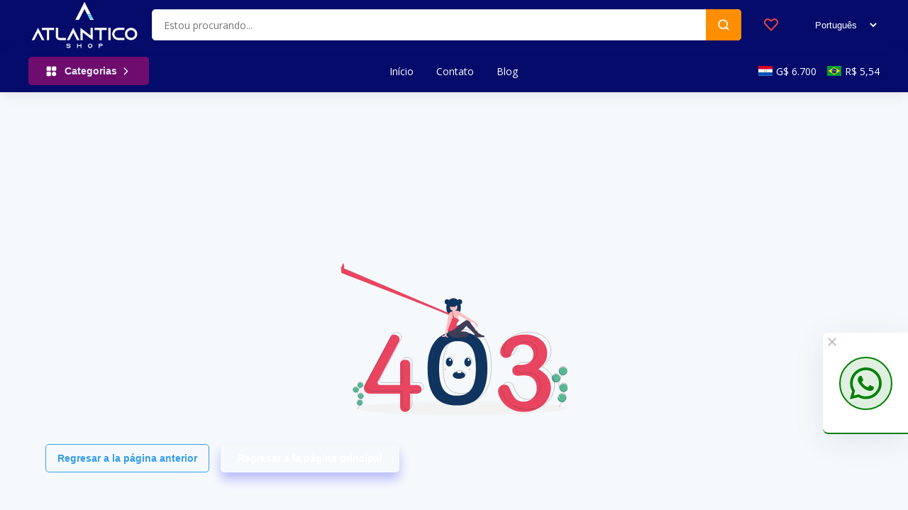

--- FILE ---
content_type: text/html; charset=utf-8
request_url: https://www.atlanticoshop.com.br/product/comprar%20notebook%20gaming%20acer%20nitro%205%20an515%2057%2079td%2015%206%20intel%20core%20i7%2011800h%208%20512gb%20ssd%20nvidia%20geforce%20rtx3050ti%204gb%20w11%20shale%20black%20no%20paraguai/29297
body_size: 23999
content:
<!DOCTYPE html><html lang="pt"><head><meta http-equiv="Content-Type" content="text/html; charset=utf-8"/><meta property="og:type" content="website"/><meta property="og:title" content="Atlantico Shop"/><meta property="og:description" content="Atlantico Shop - Electronicos"/><title>Home</title><meta charSet="utf-8"/><meta name="viewport" content="initial-scale=1.0, width=device-width"/><meta name="next-head-count" content="7"/><link rel="apple-touch-icon" sizes="180x180" href="/apple-touch-icon.png"/><link rel="icon" type="image/png" sizes="32x32" href="/favicon-32x32.png"/><link rel="icon" type="image/png" sizes="16x16" href="/favicon-16x16.png"/><link rel="icon" type="image/png" sizes="512x512" href="/android-chrome-512x512.png"/><link rel="manifest" href="/site.webmanifest"/><link rel="mask-icon" href="/safari-pinned-tab.svg" color="#349de9"/><meta name="apple-mobile-web-app-title" content="Atlantico Shop"/><meta name="application-name" content="Atlantico Shop"/><meta name="msapplication-TileColor" content="#da532c"/><meta name="theme-color" content="#000000"/><meta content="yes" name="apple-mobile-web-app-capable"/><meta content="yes" name="mobile-web-app-capable"/><link rel="stylesheet" href="https://unpkg.com/leaflet@1.7.1/dist/leaflet.css" integrity="sha512-xodZBNTC5n17Xt2atTPuE1HxjVMSvLVW9ocqUKLsCC5CXdbqCmblAshOMAS6/keqq/sMZMZ19scR4PsZChSR7A==" crossorigin=""/><script src="https://unpkg.com/leaflet@1.7.1/dist/leaflet.js" integrity="sha512-XQoYMqMTK8LvdxXYG3nZ448hOEQiglfqkJs1NOQV44cWnUrBc8PkAOcXy20w0vlaXaVUearIOBhiXZ5V3ynxwA==" crossorigin=""></script><link rel="preconnect" href="https://fonts.gstatic.com" crossorigin /><link rel="preload" href="/_next/static/css/fef4738ac9a46757.css" as="style"/><link rel="stylesheet" href="/_next/static/css/fef4738ac9a46757.css" data-n-g=""/><link rel="preload" href="/_next/static/css/bc9bca97fd8d5eb9.css" as="style"/><link rel="stylesheet" href="/_next/static/css/bc9bca97fd8d5eb9.css" data-n-p=""/><noscript data-n-css=""></noscript><script defer="" nomodule="" src="/_next/static/chunks/polyfills-c67a75d1b6f99dc8.js"></script><script src="/_next/static/chunks/webpack-1c012acd835db022.js" defer=""></script><script src="/_next/static/chunks/framework-fee8a7e75612eda8.js" defer=""></script><script src="/_next/static/chunks/main-830dd35e499cd8c3.js" defer=""></script><script src="/_next/static/chunks/pages/_app-8d438248cf2e1ec6.js" defer=""></script><script src="/_next/static/chunks/6678-cd3ecf03deff2fd3.js" defer=""></script><script src="/_next/static/chunks/1664-550e089b680a072b.js" defer=""></script><script src="/_next/static/chunks/6213-ba6eecc883d35dc0.js" defer=""></script><script src="/_next/static/chunks/8673-189909c1ac79c47f.js" defer=""></script><script src="/_next/static/chunks/3667-71c88b9ba0e89d8e.js" defer=""></script><script src="/_next/static/chunks/661-e7fc22f1dc5b8b29.js" defer=""></script><script src="/_next/static/chunks/160-ea3626a2422c19e1.js" defer=""></script><script src="/_next/static/chunks/8933-414d30d001e0a2d7.js" defer=""></script><script src="/_next/static/chunks/1735-87c92e4965a325ba.js" defer=""></script><script src="/_next/static/chunks/1026-cc27e87e6a7d3eeb.js" defer=""></script><script src="/_next/static/chunks/pages/product/%5B...slug%5D-822c62313df3358c.js" defer=""></script><script src="/_next/static/HwVMWZ9uUroAf22bWy9-e/_buildManifest.js" defer=""></script><script src="/_next/static/HwVMWZ9uUroAf22bWy9-e/_ssgManifest.js" defer=""></script><style data-styled="" data-styled-version="5.3.11">html,body{padding:0;margin:0;font-size:14px;background:#F6F9FC;-webkit-transition:all 0.50s linear;transition:all 0.50s linear;font-family:Open Sans,Roboto,-apple-system,BlinkMacSystemFont,Segoe UI, Oxygen,Ubuntu,Cantarell,Fira Sans,Droid Sans,Helvetica Neue, sans-serif;line-height:1.5;}/*!sc*/
html{font-size:16px;}/*!sc*/
*{box-sizing:border-box;}/*!sc*/
::-webkit-scrollbar{width:10px;height:5px;}/*!sc*/
::-webkit-scrollbar-thumb{background:#FF8E00;border-radius:0px;}/*!sc*/
::-webkit-scrollbar-track{background:#ffffff;border-radius:0px;box-shadow:inset 7px 10px 12px #f0f0f0;}/*!sc*/
::selection{background-color:#FF8E00;color:#f5f9fc !important;}/*!sc*/
a{-webkit-text-decoration:none;text-decoration:none;color:#2b3445;}/*!sc*/
ol{counter-reset:section;list-style-type:none;}/*!sc*/
ol li::before{counter-increment:section;content:counters(section,".") ") ";}/*!sc*/
.cursor-pointer{cursor:pointer;}/*!sc*/
.mb1rem{margin-bottom:1rem;}/*!sc*/
#nprogress{pointer-events:none;}/*!sc*/
#nprogress .bar{background:#30B6FC;position:fixed;z-index:1031;top:0;left:0;width:100%;height:3px;border-radius:0px 4px 4px 0px;overflow:hidden;}/*!sc*/
#nprogress .peg{display:block;position:absolute;right:0px;width:100px;height:100%;box-shadow:0 0 10px #30B6FC,0 0 5px #30B6FC;opacity:1.0;-webkit-transform:rotate(3deg) translate(0px,-4px);-ms-transform:rotate(3deg) translate(0px,-4px);-webkit-transform:rotate(3deg) translate(0px,-4px);-ms-transform:rotate(3deg) translate(0px,-4px);transform:rotate(3deg) translate(0px,-4px);}/*!sc*/
#nprogress .spinner{display:block;position:fixed;z-index:1031;top:15px;right:15px;}/*!sc*/
#nprogress .spinner-icon{width:18px;height:18px;box-sizing:border-box;border:solid 2px transparent;border-top-color:#30B6FC;border-left-color:#30B6FC;border-radius:50%;-webkit-animation:nprogress-spinner 400ms linear infinite;-webkit-animation:nprogress-spinner 400ms linear infinite;animation:nprogress-spinner 400ms linear infinite;}/*!sc*/
.nprogress-custom-parent{overflow:hidden;position:relative;}/*!sc*/
.nprogress-custom-parent #nprogress .spinner,.nprogress-custom-parent #nprogress .bar{position:absolute;}/*!sc*/
@-webkit-keyframes nprogress-spinner{0%{-webkit-transform:rotate(0deg);}100%{-webkit-transform:rotate(360deg);}}/*!sc*/
@-webkit-keyframes nprogress-spinner{0%{-webkit-transform:rotate(0deg);-ms-transform:rotate(0deg);transform:rotate(0deg);}100%{-webkit-transform:rotate(360deg);-ms-transform:rotate(360deg);transform:rotate(360deg);}}/*!sc*/
@keyframes nprogress-spinner{0%{-webkit-transform:rotate(0deg);-ms-transform:rotate(0deg);transform:rotate(0deg);}100%{-webkit-transform:rotate(360deg);-ms-transform:rotate(360deg);transform:rotate(360deg);}}/*!sc*/
@media only screen and (max-width:900px){#hubspot-messages-iframe-container{display:none !important;}}/*!sc*/
.logo_campaign{position:absolute;width:45px;height:45px;left:5%;top:5%;z-index:1;}/*!sc*/
data-styled.g1[id="sc-global-fKaMyT1"]{content:"sc-global-fKaMyT1,"}/*!sc*/
.bKkuVg{box-shadow:none;cursor:unset;-webkit-align-items:center;-webkit-box-align:center;-ms-flex-align:center;align-items:center;margin-right:1rem;width:-webkit-fit-content;width:-moz-fit-content;width:fit-content;}/*!sc*/
.dBLuYx{box-shadow:none;cursor:unset;}/*!sc*/
.gDvkKP{box-shadow:none;cursor:unset;-webkit-box-pack:center;-webkit-justify-content:center;-ms-flex-pack:center;justify-content:center;-webkit-flex:1 1 0;-ms-flex:1 1 0;flex:1 1 0;}/*!sc*/
.iQaBCo{box-shadow:none;cursor:unset;position:relative;-webkit-flex:1 1 0;-ms-flex:1 1 0;flex:1 1 0;margin-left:auto;margin-right:auto;}/*!sc*/
.eqSpSZ{box-shadow:none;cursor:unset;position:relative;}/*!sc*/
.fRCGAX{box-shadow:none;cursor:unset;margin-left:20px;-webkit-align-items:flex-start;-webkit-box-align:flex-start;-ms-flex-align:flex-start;align-items:flex-start;width:-webkit-fit-content;width:-moz-fit-content;width:fit-content;}/*!sc*/
.doBITv{box-shadow:none;cursor:unset;-webkit-align-items:center;-webkit-box-align:center;-ms-flex-align:center;align-items:center;height:40px;width:-webkit-fit-content;width:-moz-fit-content;width:fit-content;}/*!sc*/
.fmfhDf{box-shadow:none;cursor:unset;margin-right:15px;width:-webkit-fit-content;width:-moz-fit-content;width:fit-content;}/*!sc*/
.bPVOmg{box-shadow:none;cursor:unset;-webkit-flex-direction:column;-ms-flex-direction:column;flex-direction:column;min-height:100vh;-webkit-box-pack:center;-webkit-justify-content:center;-ms-flex-pack:center;justify-content:center;-webkit-align-items:center;-webkit-box-align:center;-ms-flex-align:center;align-items:center;padding-left:1rem;padding-right:1rem;}/*!sc*/
.cqbGhy{box-shadow:none;cursor:unset;-webkit-flex-wrap:wrap;-ms-flex-wrap:wrap;flex-wrap:wrap;}/*!sc*/
.dSnaKR{box-shadow:none;cursor:unset;-webkit-flex-direction:column;-ms-flex-direction:column;flex-direction:column;-webkit-align-items:center;-webkit-box-align:center;-ms-flex-align:center;align-items:center;}/*!sc*/
.bVecSq{box-shadow:none;cursor:unset;text-align:center;-webkit-flex-direction:column;-ms-flex-direction:column;flex-direction:column;}/*!sc*/
data-styled.g2[id="sc-850260b1-0"]{content:"bKkuVg,dBLuYx,gDvkKP,iQaBCo,eqSpSZ,fRCGAX,doBITv,fmfhDf,bPVOmg,cqbGhy,dSnaKR,bVecSq,"}/*!sc*/
.hZFyCO{display:-webkit-box;display:-webkit-flex;display:-ms-flexbox;display:flex;-webkit-flex-direction:row;-ms-flex-direction:row;flex-direction:row;width:100%;width:-webkit-fit-content;width:-moz-fit-content;width:fit-content;-webkit-align-items:center;-webkit-box-align:center;-ms-flex-align:center;align-items:center;margin-right:1rem;}/*!sc*/
.hZFyCO .dropdown-handler{cursor:pointer;}/*!sc*/
.hZFyCO .dropdown-handler img{height:14px;border-radius:4px;}/*!sc*/
.hZFyCO .dropdown-handler span{margin-right:0.25rem;margin-left:0.5rem;word-break:break-all;}/*!sc*/
.kFWxDH{display:-webkit-box;display:-webkit-flex;display:-ms-flexbox;display:flex;-webkit-flex-direction:row;-ms-flex-direction:row;flex-direction:row;width:100%;}/*!sc*/
.kFWxDH .dropdown-handler{cursor:pointer;}/*!sc*/
.kFWxDH .dropdown-handler img{height:14px;border-radius:4px;}/*!sc*/
.kFWxDH .dropdown-handler span{margin-right:0.25rem;margin-left:0.5rem;word-break:break-all;}/*!sc*/
.jvIELV{display:-webkit-box;display:-webkit-flex;display:-ms-flexbox;display:flex;-webkit-flex-direction:row;-ms-flex-direction:row;flex-direction:row;width:100%;-webkit-box-pack:center;-webkit-justify-content:center;-ms-flex-pack:center;justify-content:center;-webkit-flex:1 1 0;-ms-flex:1 1 0;flex:1 1 0;}/*!sc*/
.jvIELV .dropdown-handler{cursor:pointer;}/*!sc*/
.jvIELV .dropdown-handler img{height:14px;border-radius:4px;}/*!sc*/
.jvIELV .dropdown-handler span{margin-right:0.25rem;margin-left:0.5rem;word-break:break-all;}/*!sc*/
.iWeSWt{display:-webkit-box;display:-webkit-flex;display:-ms-flexbox;display:flex;-webkit-flex-direction:row;-ms-flex-direction:row;flex-direction:row;width:100%;width:-webkit-fit-content;width:-moz-fit-content;width:fit-content;-webkit-align-items:flex-start;-webkit-box-align:flex-start;-ms-flex-align:flex-start;align-items:flex-start;margin-left:20px;}/*!sc*/
.iWeSWt .dropdown-handler{cursor:pointer;}/*!sc*/
.iWeSWt .dropdown-handler img{height:14px;border-radius:4px;}/*!sc*/
.iWeSWt .dropdown-handler span{margin-right:0.25rem;margin-left:0.5rem;word-break:break-all;}/*!sc*/
.flFDWd{display:-webkit-box;display:-webkit-flex;display:-ms-flexbox;display:flex;-webkit-flex-direction:row;-ms-flex-direction:row;flex-direction:row;width:100%;height:40px;width:-webkit-fit-content;width:-moz-fit-content;width:fit-content;-webkit-align-items:center;-webkit-box-align:center;-ms-flex-align:center;align-items:center;}/*!sc*/
.flFDWd .dropdown-handler{cursor:pointer;}/*!sc*/
.flFDWd .dropdown-handler img{height:14px;border-radius:4px;}/*!sc*/
.flFDWd .dropdown-handler span{margin-right:0.25rem;margin-left:0.5rem;word-break:break-all;}/*!sc*/
.ktMckl{display:-webkit-box;display:-webkit-flex;display:-ms-flexbox;display:flex;-webkit-flex-direction:row;-ms-flex-direction:row;flex-direction:row;width:100%;width:-webkit-fit-content;width:-moz-fit-content;width:fit-content;margin-right:15px;}/*!sc*/
.ktMckl .dropdown-handler{cursor:pointer;}/*!sc*/
.ktMckl .dropdown-handler img{height:14px;border-radius:4px;}/*!sc*/
.ktMckl .dropdown-handler span{margin-right:0.25rem;margin-left:0.5rem;word-break:break-all;}/*!sc*/
.iUyGfy{display:-webkit-box;display:-webkit-flex;display:-ms-flexbox;display:flex;-webkit-flex-direction:row;-ms-flex-direction:row;flex-direction:row;width:100%;min-height:100vh;-webkit-flex-direction:column;-ms-flex-direction:column;flex-direction:column;-webkit-box-pack:center;-webkit-justify-content:center;-ms-flex-pack:center;justify-content:center;-webkit-align-items:center;-webkit-box-align:center;-ms-flex-align:center;align-items:center;padding-left:1rem;padding-right:1rem;}/*!sc*/
.iUyGfy .dropdown-handler{cursor:pointer;}/*!sc*/
.iUyGfy .dropdown-handler img{height:14px;border-radius:4px;}/*!sc*/
.iUyGfy .dropdown-handler span{margin-right:0.25rem;margin-left:0.5rem;word-break:break-all;}/*!sc*/
.COsio{display:-webkit-box;display:-webkit-flex;display:-ms-flexbox;display:flex;-webkit-flex-direction:row;-ms-flex-direction:row;flex-direction:row;width:100%;-webkit-flex-wrap:wrap;-ms-flex-wrap:wrap;flex-wrap:wrap;}/*!sc*/
.COsio .dropdown-handler{cursor:pointer;}/*!sc*/
.COsio .dropdown-handler img{height:14px;border-radius:4px;}/*!sc*/
.COsio .dropdown-handler span{margin-right:0.25rem;margin-left:0.5rem;word-break:break-all;}/*!sc*/
.kPkPmX{display:-webkit-box;display:-webkit-flex;display:-ms-flexbox;display:flex;-webkit-flex-direction:row;-ms-flex-direction:row;flex-direction:row;width:100%;-webkit-flex-direction:column;-ms-flex-direction:column;flex-direction:column;-webkit-align-items:center;-webkit-box-align:center;-ms-flex-align:center;align-items:center;}/*!sc*/
.kPkPmX .dropdown-handler{cursor:pointer;}/*!sc*/
.kPkPmX .dropdown-handler img{height:14px;border-radius:4px;}/*!sc*/
.kPkPmX .dropdown-handler span{margin-right:0.25rem;margin-left:0.5rem;word-break:break-all;}/*!sc*/
.jNmTZr{display:-webkit-box;display:-webkit-flex;display:-ms-flexbox;display:flex;-webkit-flex-direction:row;-ms-flex-direction:row;flex-direction:row;width:100%;-webkit-flex-direction:column;-ms-flex-direction:column;flex-direction:column;}/*!sc*/
.jNmTZr .dropdown-handler{cursor:pointer;}/*!sc*/
.jNmTZr .dropdown-handler img{height:14px;border-radius:4px;}/*!sc*/
.jNmTZr .dropdown-handler span{margin-right:0.25rem;margin-left:0.5rem;word-break:break-all;}/*!sc*/
data-styled.g3[id="sc-c3e8cebf-0"]{content:"hZFyCO,kFWxDH,jvIELV,iWeSWt,flFDWd,ktMckl,iUyGfy,COsio,kPkPmX,jNmTZr,"}/*!sc*/
.dIPPgj{max-width:1200px;margin-left:auto;margin-right:auto;-webkit-align-items:center;-webkit-box-align:center;-ms-flex-align:center;align-items:center;display:-webkit-box;display:-webkit-flex;display:-ms-flexbox;display:flex;height:100%;}/*!sc*/
.dIPPgj .hoverHighlight:hover{background-color:#0c84d94c;}/*!sc*/
@media only screen and (max-width:1199px){.dIPPgj{margin-left:1rem;margin-right:1rem;}}/*!sc*/
.hxzCQr{max-width:1200px;margin-left:auto;margin-right:auto;-webkit-box-pack:justify;-webkit-justify-content:space-between;-ms-flex-pack:justify;justify-content:space-between;-webkit-align-items:center;-webkit-box-align:center;-ms-flex-align:center;align-items:center;display:-webkit-box;display:-webkit-flex;display:-ms-flexbox;display:flex;height:100%;}/*!sc*/
.hxzCQr .hoverHighlight:hover{background-color:#0c84d94c;}/*!sc*/
@media only screen and (max-width:1199px){.hxzCQr{margin-left:1rem;margin-right:1rem;}}/*!sc*/
.geYqqF{max-width:1200px;margin-left:auto;margin-right:auto;margin-top:2rem;margin-bottom:2rem;}/*!sc*/
.geYqqF .hoverHighlight:hover{background-color:#0c84d94c;}/*!sc*/
@media only screen and (max-width:1199px){.geYqqF{margin-left:1rem;margin-right:1rem;}}/*!sc*/
.bQyTRV{max-width:1200px;margin-left:auto;margin-right:auto;}/*!sc*/
.bQyTRV .hoverHighlight:hover{background-color:#0c84d94c;}/*!sc*/
@media only screen and (max-width:1199px){.bQyTRV{margin-left:1rem;margin-right:1rem;}}/*!sc*/
data-styled.g4[id="sc-b0140986-0"]{content:"dIPPgj,hxzCQr,geYqqF,bQyTRV,"}/*!sc*/
.buQUkV{margin-top:0.75rem;margin-bottom:15px;height:40px;width:auto;display:block;}/*!sc*/
.eUqmHn{margin-right:5px;width:20px;display:block;}/*!sc*/
.KEmSs{margin-bottom:2rem;max-width:320px;width:100%;display:block;}/*!sc*/
.ffAsIB{margin-bottom:1.25rem;width:220px;display:block;}/*!sc*/
data-styled.g5[id="sc-d056776d-0"]{content:"buQUkV,eUqmHn,KEmSs,ffAsIB,"}/*!sc*/
.byBNMh{display:-webkit-box;display:-webkit-flex;display:-ms-flexbox;display:flex;-webkit-flex-wrap:wrap;-ms-flex-wrap:wrap;flex-wrap:wrap;height:unset;margin:unset;padding-bottom:2rem;-webkit-box-pack:space-around;-webkit-justify-content:space-around;-ms-flex-pack:space-around;justify-content:space-around;}/*!sc*/
.ivXnfl{min-height:64px;display:-webkit-box;display:-webkit-flex;display:-ms-flexbox;display:flex;-webkit-align-items:flex-end;-webkit-box-align:flex-end;-ms-flex-align:flex-end;align-items:flex-end;}/*!sc*/
@media only screen and (min-width:0px){.ivXnfl{width:25%;}}/*!sc*/
@media only screen and (min-width:428px){.ivXnfl{width:25%;}}/*!sc*/
@media only screen and (min-width:769px){.ivXnfl{width:25%;}}/*!sc*/
@media only screen and (min-width:1025px){.ivXnfl{width:25%;}}/*!sc*/
.dcmjLl{min-height:64px;display:-webkit-box;display:-webkit-flex;display:-ms-flexbox;display:flex;-webkit-align-items:flex-end;-webkit-box-align:flex-end;-ms-flex-align:flex-end;align-items:flex-end;}/*!sc*/
@media only screen and (min-width:0px){.dcmjLl{width:16.666666666666664%;}}/*!sc*/
@media only screen and (min-width:428px){.dcmjLl{width:16.666666666666664%;}}/*!sc*/
@media only screen and (min-width:769px){.dcmjLl{width:16.666666666666664%;}}/*!sc*/
@media only screen and (min-width:1025px){.dcmjLl{width:16.666666666666664%;}}/*!sc*/
.dIhqNa{display:-webkit-box;display:-webkit-flex;display:-ms-flexbox;display:flex;-webkit-flex-wrap:wrap;-ms-flex-wrap:wrap;flex-wrap:wrap;height:unset;margin:unset;padding-bottom:0rem;}/*!sc*/
.hKxKgQ{display:-webkit-box;display:-webkit-flex;display:-ms-flexbox;display:flex;-webkit-flex-wrap:wrap;-ms-flex-wrap:wrap;flex-wrap:wrap;height:unset;margin:-0.75rem;padding-top:5rem;padding-bottom:5rem;}/*!sc*/
.iakUWK{padding:0.75rem;}/*!sc*/
@media only screen and (min-width:0px){.iakUWK{width:100%;}}/*!sc*/
@media only screen and (min-width:428px){.iakUWK{width:100%;}}/*!sc*/
@media only screen and (min-width:769px){.iakUWK{width:25%;}}/*!sc*/
@media only screen and (min-width:1025px){.iakUWK{width:25%;}}/*!sc*/
.herJGu{padding:0.75rem;}/*!sc*/
@media only screen and (min-width:0px){.herJGu{width:50%;}}/*!sc*/
@media only screen and (min-width:428px){.herJGu{width:50%;}}/*!sc*/
@media only screen and (min-width:769px){.herJGu{width:25%;}}/*!sc*/
@media only screen and (min-width:1025px){.herJGu{width:25%;}}/*!sc*/
.eRWLdO{padding:0.75rem;}/*!sc*/
@media only screen and (min-width:0px){.eRWLdO{width:100%;}}/*!sc*/
data-styled.g6[id="sc-7bfab044-0"]{content:"byBNMh,ivXnfl,dcmjLl,dIhqNa,hKxKgQ,iakUWK,herJGu,eRWLdO,"}/*!sc*/
.fRkCOw{font-weight:600;text-align:left;margin-left:10px;color:#E3E9EF;-webkit-flex:1 1 0;-ms-flex:1 1 0;flex:1 1 0;}/*!sc*/
.fRkCOw .wordBreak{word-break:break-word !important;overflow-wrap:break-word !important;}/*!sc*/
.CHkYj{font-weight:600;font-size:17px;margin-bottom:0;margin-top:0;}/*!sc*/
.CHkYj .wordBreak{word-break:break-word !important;overflow-wrap:break-word !important;}/*!sc*/
.eqZBay .wordBreak{word-break:break-word !important;overflow-wrap:break-word !important;}/*!sc*/
.eGFpSm{margin-bottom:0;margin-top:0;}/*!sc*/
.eGFpSm .wordBreak{word-break:break-word !important;overflow-wrap:break-word !important;}/*!sc*/
data-styled.g7[id="sc-e928cf12-0"]{content:"fRkCOw,CHkYj,eqZBay,eGFpSm,"}/*!sc*/
.eHVBkN{background-color:#040B6B;background-image:url("/assets/images/backgrounds/waves.png");background-size:contain;background-repeat:repeat;background-color:#060b6b;background-blend-mode:color-dodge;}/*!sc*/
.eHVBkN .text_about{font-size:13px;font-weight:500;text-align:center;color:#fff;}/*!sc*/
.eHVBkN .title_footer{text-align:center;color:#FF8E00;font-size:20px;font-weight:600;margin-bottom:1.25rem;line-height:0.3rem;}/*!sc*/
.eHVBkN .redesSociales{display:-webkit-box;display:-webkit-flex;display:-ms-flexbox;display:flex;-webkit-flex-direction:row;-ms-flex-direction:row;flex-direction:row;margin-top:25px;}/*!sc*/
.eHVBkN .redSocial{margin:5px;padding:15px;background-color:rgba(0,0,0,0.2);border-radius:50%;-webkit-transition:all .4s linear;transition:all .4s linear;}/*!sc*/
.eHVBkN .redSocial:hover{background-color:#000760;-webkit-transform:scale(1.1);-ms-transform:scale(1.1);transform:scale(1.1);}/*!sc*/
.eHVBkN .copy_footer{color:#fff;margin-top:25px;}/*!sc*/
.eHVBkN .red{font-weight:bold;color:#E30014;}/*!sc*/
.eHVBkN .yellow{font-weight:bold;color:#ffc107;}/*!sc*/
.eHVBkN .blue{font-weight:bold;color:#5594C9;}/*!sc*/
.eHVBkN .green{font-weight:bold;color:#529053;}/*!sc*/
.eHVBkN .white{color:#fff;}/*!sc*/
.eHVBkN .orange{font-weight:bold;color:#FF8E00;}/*!sc*/
.eHVBkN .xs-hide{display:-webkit-box;display:-webkit-flex;display:-ms-flexbox;display:flex;}/*!sc*/
.eHVBkN .md-hide{display:none;}/*!sc*/
@media only screen and (max-width:428px){.eHVBkN .xs-hide{display:none !important;}.eHVBkN .md-hide{display:-webkit-box;display:-webkit-flex;display:-ms-flexbox;display:flex;}}/*!sc*/
data-styled.g9[id="sc-b925107b-0"]{content:"eHVBkN,"}/*!sc*/
.bjOyxj{height:1px;background-color:#F3F5F9;}/*!sc*/
data-styled.g10[id="sc-a8c04507-0"]{content:"bjOyxj,"}/*!sc*/
.hsIZIQ{color:#fff;width:17px;}/*!sc*/
.hsIZIQ svg{width:100%;height:100%;}/*!sc*/
.hsIZIQ svg path{fill:currentColor;}/*!sc*/
.hsIZIQ svg polyline{color:currentColor;}/*!sc*/
.hsIZIQ svg polygon{color:currentColor;}/*!sc*/
.hsIZIQ div{display:-webkit-box;display:-webkit-flex;display:-ms-flexbox;display:flex;width:20px;height:20px;}/*!sc*/
.bMVEVV{color:#fff;width:17px;}/*!sc*/
.bMVEVV svg{width:100%;height:100%;}/*!sc*/
.bMVEVV svg path{fill:currentColor;}/*!sc*/
.bMVEVV svg polyline{color:currentColor;}/*!sc*/
.bMVEVV svg polygon{color:currentColor;}/*!sc*/
.bMVEVV div{display:-webkit-box;display:-webkit-flex;display:-ms-flexbox;display:flex;}/*!sc*/
.cUwXmw svg{width:100%;height:100%;}/*!sc*/
.cUwXmw svg path{fill:currentColor;}/*!sc*/
.cUwXmw svg polyline{color:currentColor;}/*!sc*/
.cUwXmw svg polygon{color:currentColor;}/*!sc*/
.cUwXmw div{display:-webkit-box;display:-webkit-flex;display:-ms-flexbox;display:flex;width:18px;height:18px;}/*!sc*/
.cUwXmw div{width:18px;height:18px;}/*!sc*/
.fqkdSp svg{width:100%;height:100%;}/*!sc*/
.fqkdSp svg path{fill:currentColor;}/*!sc*/
.fqkdSp svg polyline{color:currentColor;}/*!sc*/
.fqkdSp svg polygon{color:currentColor;}/*!sc*/
.fqkdSp div{display:-webkit-box;display:-webkit-flex;display:-ms-flexbox;display:flex;}/*!sc*/
.fqkdSp div{width:1.25rem;height:1.25rem;}/*!sc*/
.iUoxUo svg{width:100%;height:100%;}/*!sc*/
.iUoxUo svg path{fill:currentColor;}/*!sc*/
.iUoxUo svg polyline{color:currentColor;}/*!sc*/
.iUoxUo svg polygon{color:currentColor;}/*!sc*/
.iUoxUo div{display:-webkit-box;display:-webkit-flex;display:-ms-flexbox;display:flex;width:20px;height:20px;}/*!sc*/
.iUoxUo div{width:20px;height:20px;}/*!sc*/
.bNgVkv svg{width:100%;height:100%;}/*!sc*/
.bNgVkv svg path{fill:auto;}/*!sc*/
.bNgVkv svg polyline{color:auto;}/*!sc*/
.bNgVkv svg polygon{color:auto;}/*!sc*/
.bNgVkv div{display:-webkit-box;display:-webkit-flex;display:-ms-flexbox;display:flex;width:15px;height:15px;}/*!sc*/
.bNgVkv div{width:15px;height:15px;}/*!sc*/
data-styled.g11[id="sc-fd866433-0"]{content:"hsIZIQ,bMVEVV,cUwXmw,fqkdSp,iUoxUo,bNgVkv,"}/*!sc*/
.hjljld{position:relative;display:block;padding:0.3rem 0rem;color:#F6F9FC;cursor:pointer;border-radius:4px;font-weight:600;-webkit-transition:all .4s linear;transition:all .4s linear;}/*!sc*/
.hjljld:hover{-webkit-text-decoration:underline;text-decoration:underline;}/*!sc*/
data-styled.g12[id="sc-5329582f-0"]{content:"hjljld,"}/*!sc*/
.iQJOYk{padding:8px 12px;height:40px;font-size:inherit;color:#2B3445;border-radius:5px;border:1px solid;border-color:#DAE1E7;width:100%;outline:none;font-family:inherit;}/*!sc*/
.iQJOYk:hover{border-color:#AEB4BE;}/*!sc*/
.iQJOYk:focus{outline-color:#30B6FC;border-color:#30B6FC;box-shadow:1px 1px 8px 4px rgba(245,249,252,0.1);}/*!sc*/
.iQJOYk color{light:#373F50;main:#2B3445;dark:#2B3445;text:#2B3445;}/*!sc*/
data-styled.g15[id="sc-b3515ffd-0"]{content:"iQJOYk,"}/*!sc*/
.kUgjfK{position:relative;width:100%;}/*!sc*/
.kUgjfK label{display:block;margin-bottom:6px;font-size:0.875rem;}/*!sc*/
.kUgjfK small{display:block;color:#349de9;margin-top:0.25rem;margin-left:0.25rem;}/*!sc*/
.kUgjfK .end-adornment{position:absolute;top:50%;-webkit-transform:translateY(-50%);-ms-transform:translateY(-50%);transform:translateY(-50%);right:0.25rem;}/*!sc*/
data-styled.g16[id="sc-b3515ffd-1"]{content:"kUgjfK,"}/*!sc*/
.bHfgxe{position:relative;display:-webkit-box;display:-webkit-flex;display:-ms-flexbox;display:flex;-webkit-align-items:center;-webkit-box-align:center;-ms-flex-align:center;align-items:center;}/*!sc*/
.bHfgxe .search-icon{position:absolute;color:#ffffff;right:0;z-index:1;background-color:#FF8E00;width:50px;height:100%;border-radius:0 5px 5px 0;display:-webkit-box;display:-webkit-flex;display:-ms-flexbox;display:flex;-webkit-box-pack:center;-webkit-justify-content:center;-ms-flex-pack:center;justify-content:center;-webkit-align-items:center;-webkit-box-align:center;-ms-flex-align:center;align-items:center;}/*!sc*/
.bHfgxe .search-icon:hover{cursor:pointer;}/*!sc*/
.bHfgxe .search-field{-webkit-flex:1 1 0;-ms-flex:1 1 0;flex:1 1 0;padding-left:1rem;padding-right:11.5rem;height:44px;border-radius:5px;}/*!sc*/
.bHfgxe .search-button{position:absolute;height:100%;right:0px;border-radius:0 5px 5px 0;padding-left:55px;padding-right:55px;}/*!sc*/
.bHfgxe .category-dropdown{position:absolute;right:0px;color:#7D879C;}/*!sc*/
.bHfgxe .dropdown-handler{height:40px;cursor:pointer;min-width:90px;padding-left:1.25rem;padding-right:1rem;border-left:1px solid #DAE1E7;}/*!sc*/
.bHfgxe .dropdown-handler span{margin-right:0.75rem;}/*!sc*/
.bHfgxe .menu-button{display:none;}/*!sc*/
@media only screen and (max-width:900px){.bHfgxe .category-dropdown{display:none;}.bHfgxe .search-icon{right:0rem;border-radius:0 2px 2px 0;color:#040B6B;background-color:#ffffff;}.bHfgxe .search-field{height:40px;border-radius:2px;padding-left:8px;padding-right:1.5rem;}.bHfgxe .search-button{padding-left:1.25rem;padding-right:1.25rem;}.bHfgxe .menu-button{display:unset;}}/*!sc*/
data-styled.g17[id="sc-393b4f8a-0"]{content:"bHfgxe,"}/*!sc*/
.ilBYPq{position:relative;z-index:1;background:#040B6B;}/*!sc*/
.ilBYPq .logo img{display:block;}/*!sc*/
.ilBYPq .icono_main{color:#2b3445;-webkit-transition:all .4s linear;transition:all .4s linear;}/*!sc*/
.ilBYPq .icono_main:hover{color:#040B6B;}/*!sc*/
.ilBYPq .icon-holder span{font-size:12px;line-height:1;margin-bottom:4px;}/*!sc*/
.ilBYPq .icon-holder h4{margin:0px;font-size:14px;line-height:1;font-weight:600;}/*!sc*/
.ilBYPq .icon-holder div{margin-left:6px;}/*!sc*/
.ilBYPq .user{cursor:pointer;}/*!sc*/
.ilBYPq select{color:#fff;background-color:#040B6B;border-radius:5px;border:1px solid #040B6B;padding:5px 15px;-webkit-transition:all .4s linear;transition:all .4s linear;}/*!sc*/
.ilBYPq select option{background-color:#2b3445;border:none !important;cursor:pointer;}/*!sc*/
.ilBYPq select *{color:white;background-color:#f00;padding:5px;border-radius:5px;}/*!sc*/
.ilBYPq select:hover{border:1px solid #ffcc00;cursor:pointer;}/*!sc*/
.ilBYPq .headerTop{width:100%;height:auto;margin:0 auto;display:-webkit-box;display:-webkit-flex;display:-ms-flexbox;display:flex;-webkit-box-pack:center;-webkit-justify-content:center;-ms-flex-pack:center;justify-content:center;-webkit-align-items:center;-webkit-box-align:center;-ms-flex-align:center;align-items:center;-webkit-flex-direction:row;-ms-flex-direction:row;flex-direction:row;background-color:#000760;}/*!sc*/
.ilBYPq .headerTopWrap{width:100%;max-width:1200px;height:auto;display:-webkit-box;display:-webkit-flex;display:-ms-flexbox;display:flex;-webkit-box-pack:justify;-webkit-justify-content:space-between;-ms-flex-pack:justify;justify-content:space-between;-webkit-align-items:center;-webkit-box-align:center;-ms-flex-align:center;align-items:center;color:#ffffff;}/*!sc*/
.ilBYPq a{display:-webkit-box;display:-webkit-flex;display:-ms-flexbox;display:flex;-webkit-align-items:center;-webkit-box-align:center;-ms-flex-align:center;align-items:center;-webkit-box-pack:center;-webkit-justify-content:center;-ms-flex-pack:center;justify-content:center;-webkit-flex-direction:row;-ms-flex-direction:row;flex-direction:row;color:#ffffff;-webkit-transition:all .4s linear;transition:all .4s linear;}/*!sc*/
.ilBYPq a:hover{color:#30B6FC;}/*!sc*/
.ilBYPq .friendship_h5{color:#30B6FC;margin:0px;}/*!sc*/
@media only screen and (max-width:900px){.ilBYPq .search{display:none;}.ilBYPq .logo,.ilBYPq .icon-holder,.ilBYPq .category-holder{display:none;}}/*!sc*/
@media only screen and (max-width:900px){.ilBYPq select{padding:5px 0px;border:none;}.ilBYPq .headerTop{padding:0 15px;}}/*!sc*/
.ilBYPq .xs-hide{display:-webkit-box;display:-webkit-flex;display:-ms-flexbox;display:flex;}/*!sc*/
.ilBYPq .md-hide{display:none;}/*!sc*/
@media only screen and (max-width:428px){.ilBYPq .xs-hide{display:none !important;}.ilBYPq .md-hide{display:-webkit-box;display:-webkit-flex;display:-ms-flexbox;display:flex;}}/*!sc*/
.ilBYPq .snow{position:absolute;width:10px;height:10px;background:#e3f4ff;border-radius:50%;z-index:9999;}/*!sc*/
.ilBYPq .snow:nth-child(1){opacity:0.7287;-webkit-transform:translate(51.4934vw,-10px) scale(0.5416);-ms-transform:translate(51.4934vw,-10px) scale(0.5416);transform:translate(51.4934vw,-10px) scale(0.5416);-webkit-animation:fall-1 14s -29s linear infinite;animation:fall-1 14s -29s linear infinite;}/*!sc*/
@-webkit-keyframes fall-1{59.235%{-webkit-transform:translate(48.3711vw,59.235vh) scale(0.5416);-ms-transform:translate(48.3711vw,59.235vh) scale(0.5416);transform:translate(48.3711vw,59.235vh) scale(0.5416);}to{-webkit-transform:translate(49.93225vw,100vh) scale(0.5416);-ms-transform:translate(49.93225vw,100vh) scale(0.5416);transform:translate(49.93225vw,100vh) scale(0.5416);}}/*!sc*/
@keyframes fall-1{59.235%{-webkit-transform:translate(48.3711vw,59.235vh) scale(0.5416);-ms-transform:translate(48.3711vw,59.235vh) scale(0.5416);transform:translate(48.3711vw,59.235vh) scale(0.5416);}to{-webkit-transform:translate(49.93225vw,100vh) scale(0.5416);-ms-transform:translate(49.93225vw,100vh) scale(0.5416);transform:translate(49.93225vw,100vh) scale(0.5416);}}/*!sc*/
.ilBYPq .snow:nth-child(2){opacity:0.1818;-webkit-transform:translate(28.7816vw,-10px) scale(0.5126);-ms-transform:translate(28.7816vw,-10px) scale(0.5126);transform:translate(28.7816vw,-10px) scale(0.5126);-webkit-animation:fall-2 12s -27s linear infinite;animation:fall-2 12s -27s linear infinite;}/*!sc*/
@-webkit-keyframes fall-2{58.497%{-webkit-transform:translate(37.5913vw,58.497vh) scale(0.5126);-ms-transform:translate(37.5913vw,58.497vh) scale(0.5126);transform:translate(37.5913vw,58.497vh) scale(0.5126);}to{-webkit-transform:translate(33.18645vw,100vh) scale(0.5126);-ms-transform:translate(33.18645vw,100vh) scale(0.5126);transform:translate(33.18645vw,100vh) scale(0.5126);}}/*!sc*/
@keyframes fall-2{58.497%{-webkit-transform:translate(37.5913vw,58.497vh) scale(0.5126);-ms-transform:translate(37.5913vw,58.497vh) scale(0.5126);transform:translate(37.5913vw,58.497vh) scale(0.5126);}to{-webkit-transform:translate(33.18645vw,100vh) scale(0.5126);-ms-transform:translate(33.18645vw,100vh) scale(0.5126);transform:translate(33.18645vw,100vh) scale(0.5126);}}/*!sc*/
.ilBYPq .snow:nth-child(3){opacity:0.3015;-webkit-transform:translate(83.4938vw,-10px) scale(0.2487);-ms-transform:translate(83.4938vw,-10px) scale(0.2487);transform:translate(83.4938vw,-10px) scale(0.2487);-webkit-animation:fall-3 20s -5s linear infinite;animation:fall-3 20s -5s linear infinite;}/*!sc*/
@-webkit-keyframes fall-3{58.127%{-webkit-transform:translate(74.9312vw,58.127vh) scale(0.2487);-ms-transform:translate(74.9312vw,58.127vh) scale(0.2487);transform:translate(74.9312vw,58.127vh) scale(0.2487);}to{-webkit-transform:translate(79.2125vw,100vh) scale(0.2487);-ms-transform:translate(79.2125vw,100vh) scale(0.2487);transform:translate(79.2125vw,100vh) scale(0.2487);}}/*!sc*/
@keyframes fall-3{58.127%{-webkit-transform:translate(74.9312vw,58.127vh) scale(0.2487);-ms-transform:translate(74.9312vw,58.127vh) scale(0.2487);transform:translate(74.9312vw,58.127vh) scale(0.2487);}to{-webkit-transform:translate(79.2125vw,100vh) scale(0.2487);-ms-transform:translate(79.2125vw,100vh) scale(0.2487);transform:translate(79.2125vw,100vh) scale(0.2487);}}/*!sc*/
.ilBYPq .snow:nth-child(4){opacity:0.3165;-webkit-transform:translate(35.4753vw,-10px) scale(0.9056);-ms-transform:translate(35.4753vw,-10px) scale(0.9056);transform:translate(35.4753vw,-10px) scale(0.9056);-webkit-animation:fall-4 29s -28s linear infinite;animation:fall-4 29s -28s linear infinite;}/*!sc*/
@-webkit-keyframes fall-4{56.73%{-webkit-transform:translate(45.4135vw,56.73vh) scale(0.9056);-ms-transform:translate(45.4135vw,56.73vh) scale(0.9056);transform:translate(45.4135vw,56.73vh) scale(0.9056);}to{-webkit-transform:translate(40.4444vw,100vh) scale(0.9056);-ms-transform:translate(40.4444vw,100vh) scale(0.9056);transform:translate(40.4444vw,100vh) scale(0.9056);}}/*!sc*/
@keyframes fall-4{56.73%{-webkit-transform:translate(45.4135vw,56.73vh) scale(0.9056);-ms-transform:translate(45.4135vw,56.73vh) scale(0.9056);transform:translate(45.4135vw,56.73vh) scale(0.9056);}to{-webkit-transform:translate(40.4444vw,100vh) scale(0.9056);-ms-transform:translate(40.4444vw,100vh) scale(0.9056);transform:translate(40.4444vw,100vh) scale(0.9056);}}/*!sc*/
.ilBYPq .snow:nth-child(5){opacity:0.6113;-webkit-transform:translate(81.8763vw,-10px) scale(0.048);-ms-transform:translate(81.8763vw,-10px) scale(0.048);transform:translate(81.8763vw,-10px) scale(0.048);-webkit-animation:fall-5 28s -11s linear infinite;animation:fall-5 28s -11s linear infinite;}/*!sc*/
@-webkit-keyframes fall-5{48.603%{-webkit-transform:translate(88.6827vw,48.603vh) scale(0.048);-ms-transform:translate(88.6827vw,48.603vh) scale(0.048);transform:translate(88.6827vw,48.603vh) scale(0.048);}to{-webkit-transform:translate(85.2795vw,100vh) scale(0.048);-ms-transform:translate(85.2795vw,100vh) scale(0.048);transform:translate(85.2795vw,100vh) scale(0.048);}}/*!sc*/
@keyframes fall-5{48.603%{-webkit-transform:translate(88.6827vw,48.603vh) scale(0.048);-ms-transform:translate(88.6827vw,48.603vh) scale(0.048);transform:translate(88.6827vw,48.603vh) scale(0.048);}to{-webkit-transform:translate(85.2795vw,100vh) scale(0.048);-ms-transform:translate(85.2795vw,100vh) scale(0.048);transform:translate(85.2795vw,100vh) scale(0.048);}}/*!sc*/
.ilBYPq .snow:nth-child(6){opacity:0.324;-webkit-transform:translate(58.3432vw,-10px) scale(0.0573);-ms-transform:translate(58.3432vw,-10px) scale(0.0573);transform:translate(58.3432vw,-10px) scale(0.0573);-webkit-animation:fall-6 24s -2s linear infinite;animation:fall-6 24s -2s linear infinite;}/*!sc*/
@-webkit-keyframes fall-6{70.105%{-webkit-transform:translate(53.7309vw,70.105vh) scale(0.0573);-ms-transform:translate(53.7309vw,70.105vh) scale(0.0573);transform:translate(53.7309vw,70.105vh) scale(0.0573);}to{-webkit-transform:translate(56.03705vw,100vh) scale(0.0573);-ms-transform:translate(56.03705vw,100vh) scale(0.0573);transform:translate(56.03705vw,100vh) scale(0.0573);}}/*!sc*/
@keyframes fall-6{70.105%{-webkit-transform:translate(53.7309vw,70.105vh) scale(0.0573);-ms-transform:translate(53.7309vw,70.105vh) scale(0.0573);transform:translate(53.7309vw,70.105vh) scale(0.0573);}to{-webkit-transform:translate(56.03705vw,100vh) scale(0.0573);-ms-transform:translate(56.03705vw,100vh) scale(0.0573);transform:translate(56.03705vw,100vh) scale(0.0573);}}/*!sc*/
.ilBYPq .snow:nth-child(7){opacity:0.1879;-webkit-transform:translate(76.3706vw,-10px) scale(0.0575);-ms-transform:translate(76.3706vw,-10px) scale(0.0575);transform:translate(76.3706vw,-10px) scale(0.0575);-webkit-animation:fall-7 24s -12s linear infinite;animation:fall-7 24s -12s linear infinite;}/*!sc*/
@-webkit-keyframes fall-7{57.391%{-webkit-transform:translate(78.6677vw,57.391vh) scale(0.0575);-ms-transform:translate(78.6677vw,57.391vh) scale(0.0575);transform:translate(78.6677vw,57.391vh) scale(0.0575);}to{-webkit-transform:translate(77.51915vw,100vh) scale(0.0575);-ms-transform:translate(77.51915vw,100vh) scale(0.0575);transform:translate(77.51915vw,100vh) scale(0.0575);}}/*!sc*/
@keyframes fall-7{57.391%{-webkit-transform:translate(78.6677vw,57.391vh) scale(0.0575);-ms-transform:translate(78.6677vw,57.391vh) scale(0.0575);transform:translate(78.6677vw,57.391vh) scale(0.0575);}to{-webkit-transform:translate(77.51915vw,100vh) scale(0.0575);-ms-transform:translate(77.51915vw,100vh) scale(0.0575);transform:translate(77.51915vw,100vh) scale(0.0575);}}/*!sc*/
.ilBYPq .snow:nth-child(8){opacity:0.6798;-webkit-transform:translate(46.9129vw,-10px) scale(0.0405);-ms-transform:translate(46.9129vw,-10px) scale(0.0405);transform:translate(46.9129vw,-10px) scale(0.0405);-webkit-animation:fall-8 14s -11s linear infinite;animation:fall-8 14s -11s linear infinite;}/*!sc*/
@-webkit-keyframes fall-8{37.747%{-webkit-transform:translate(40.707vw,37.747vh) scale(0.0405);-ms-transform:translate(40.707vw,37.747vh) scale(0.0405);transform:translate(40.707vw,37.747vh) scale(0.0405);}to{-webkit-transform:translate(43.80995vw,100vh) scale(0.0405);-ms-transform:translate(43.80995vw,100vh) scale(0.0405);transform:translate(43.80995vw,100vh) scale(0.0405);}}/*!sc*/
@keyframes fall-8{37.747%{-webkit-transform:translate(40.707vw,37.747vh) scale(0.0405);-ms-transform:translate(40.707vw,37.747vh) scale(0.0405);transform:translate(40.707vw,37.747vh) scale(0.0405);}to{-webkit-transform:translate(43.80995vw,100vh) scale(0.0405);-ms-transform:translate(43.80995vw,100vh) scale(0.0405);transform:translate(43.80995vw,100vh) scale(0.0405);}}/*!sc*/
.ilBYPq .snow:nth-child(9){opacity:0.724;-webkit-transform:translate(73.6086vw,-10px) scale(0.8511);-ms-transform:translate(73.6086vw,-10px) scale(0.8511);transform:translate(73.6086vw,-10px) scale(0.8511);-webkit-animation:fall-9 22s -1s linear infinite;animation:fall-9 22s -1s linear infinite;}/*!sc*/
@-webkit-keyframes fall-9{60.339%{-webkit-transform:translate(64.6358vw,60.339vh) scale(0.8511);-ms-transform:translate(64.6358vw,60.339vh) scale(0.8511);transform:translate(64.6358vw,60.339vh) scale(0.8511);}to{-webkit-transform:translate(69.1222vw,100vh) scale(0.8511);-ms-transform:translate(69.1222vw,100vh) scale(0.8511);transform:translate(69.1222vw,100vh) scale(0.8511);}}/*!sc*/
@keyframes fall-9{60.339%{-webkit-transform:translate(64.6358vw,60.339vh) scale(0.8511);-ms-transform:translate(64.6358vw,60.339vh) scale(0.8511);transform:translate(64.6358vw,60.339vh) scale(0.8511);}to{-webkit-transform:translate(69.1222vw,100vh) scale(0.8511);-ms-transform:translate(69.1222vw,100vh) scale(0.8511);transform:translate(69.1222vw,100vh) scale(0.8511);}}/*!sc*/
.ilBYPq .snow:nth-child(10){opacity:0.0303;-webkit-transform:translate(99.8523vw,-10px) scale(0.6161);-ms-transform:translate(99.8523vw,-10px) scale(0.6161);transform:translate(99.8523vw,-10px) scale(0.6161);-webkit-animation:fall-10 10s -30s linear infinite;animation:fall-10 10s -30s linear infinite;}/*!sc*/
@-webkit-keyframes fall-10{41.403%{-webkit-transform:translate(92.8314vw,41.403vh) scale(0.6161);-ms-transform:translate(92.8314vw,41.403vh) scale(0.6161);transform:translate(92.8314vw,41.403vh) scale(0.6161);}to{-webkit-transform:translate(96.34185vw,100vh) scale(0.6161);-ms-transform:translate(96.34185vw,100vh) scale(0.6161);transform:translate(96.34185vw,100vh) scale(0.6161);}}/*!sc*/
@keyframes fall-10{41.403%{-webkit-transform:translate(92.8314vw,41.403vh) scale(0.6161);-ms-transform:translate(92.8314vw,41.403vh) scale(0.6161);transform:translate(92.8314vw,41.403vh) scale(0.6161);}to{-webkit-transform:translate(96.34185vw,100vh) scale(0.6161);-ms-transform:translate(96.34185vw,100vh) scale(0.6161);transform:translate(96.34185vw,100vh) scale(0.6161);}}/*!sc*/
.ilBYPq .snow:nth-child(11){opacity:0.73;-webkit-transform:translate(33.2185vw,-10px) scale(0.2574);-ms-transform:translate(33.2185vw,-10px) scale(0.2574);transform:translate(33.2185vw,-10px) scale(0.2574);-webkit-animation:fall-11 30s -19s linear infinite;animation:fall-11 30s -19s linear infinite;}/*!sc*/
@-webkit-keyframes fall-11{78.575%{-webkit-transform:translate(41.5102vw,78.575vh) scale(0.2574);-ms-transform:translate(41.5102vw,78.575vh) scale(0.2574);transform:translate(41.5102vw,78.575vh) scale(0.2574);}to{-webkit-transform:translate(37.36435vw,100vh) scale(0.2574);-ms-transform:translate(37.36435vw,100vh) scale(0.2574);transform:translate(37.36435vw,100vh) scale(0.2574);}}/*!sc*/
@keyframes fall-11{78.575%{-webkit-transform:translate(41.5102vw,78.575vh) scale(0.2574);-ms-transform:translate(41.5102vw,78.575vh) scale(0.2574);transform:translate(41.5102vw,78.575vh) scale(0.2574);}to{-webkit-transform:translate(37.36435vw,100vh) scale(0.2574);-ms-transform:translate(37.36435vw,100vh) scale(0.2574);transform:translate(37.36435vw,100vh) scale(0.2574);}}/*!sc*/
.ilBYPq .snow:nth-child(12){opacity:0.5893;-webkit-transform:translate(33.3594vw,-10px) scale(0.5055);-ms-transform:translate(33.3594vw,-10px) scale(0.5055);transform:translate(33.3594vw,-10px) scale(0.5055);-webkit-animation:fall-12 20s -8s linear infinite;animation:fall-12 20s -8s linear infinite;}/*!sc*/
@-webkit-keyframes fall-12{70.716%{-webkit-transform:translate(31.8157vw,70.716vh) scale(0.5055);-ms-transform:translate(31.8157vw,70.716vh) scale(0.5055);transform:translate(31.8157vw,70.716vh) scale(0.5055);}to{-webkit-transform:translate(32.58755vw,100vh) scale(0.5055);-ms-transform:translate(32.58755vw,100vh) scale(0.5055);transform:translate(32.58755vw,100vh) scale(0.5055);}}/*!sc*/
@keyframes fall-12{70.716%{-webkit-transform:translate(31.8157vw,70.716vh) scale(0.5055);-ms-transform:translate(31.8157vw,70.716vh) scale(0.5055);transform:translate(31.8157vw,70.716vh) scale(0.5055);}to{-webkit-transform:translate(32.58755vw,100vh) scale(0.5055);-ms-transform:translate(32.58755vw,100vh) scale(0.5055);transform:translate(32.58755vw,100vh) scale(0.5055);}}/*!sc*/
.ilBYPq .snow:nth-child(13){opacity:0.3863;-webkit-transform:translate(74.4071vw,-10px) scale(0.9933);-ms-transform:translate(74.4071vw,-10px) scale(0.9933);transform:translate(74.4071vw,-10px) scale(0.9933);-webkit-animation:fall-13 21s -3s linear infinite;animation:fall-13 21s -3s linear infinite;}/*!sc*/
@-webkit-keyframes fall-13{43.895%{-webkit-transform:translate(76.0988vw,43.895vh) scale(0.9933);-ms-transform:translate(76.0988vw,43.895vh) scale(0.9933);transform:translate(76.0988vw,43.895vh) scale(0.9933);}to{-webkit-transform:translate(75.25295vw,100vh) scale(0.9933);-ms-transform:translate(75.25295vw,100vh) scale(0.9933);transform:translate(75.25295vw,100vh) scale(0.9933);}}/*!sc*/
@keyframes fall-13{43.895%{-webkit-transform:translate(76.0988vw,43.895vh) scale(0.9933);-ms-transform:translate(76.0988vw,43.895vh) scale(0.9933);transform:translate(76.0988vw,43.895vh) scale(0.9933);}to{-webkit-transform:translate(75.25295vw,100vh) scale(0.9933);-ms-transform:translate(75.25295vw,100vh) scale(0.9933);transform:translate(75.25295vw,100vh) scale(0.9933);}}/*!sc*/
.ilBYPq .snow:nth-child(14){opacity:0.1427;-webkit-transform:translate(4.0208vw,-10px) scale(0.2357);-ms-transform:translate(4.0208vw,-10px) scale(0.2357);transform:translate(4.0208vw,-10px) scale(0.2357);-webkit-animation:fall-14 26s -18s linear infinite;animation:fall-14 26s -18s linear infinite;}/*!sc*/
@-webkit-keyframes fall-14{37.531%{-webkit-transform:translate(11.8407vw,37.531vh) scale(0.2357);-ms-transform:translate(11.8407vw,37.531vh) scale(0.2357);transform:translate(11.8407vw,37.531vh) scale(0.2357);}to{-webkit-transform:translate(7.93075vw,100vh) scale(0.2357);-ms-transform:translate(7.93075vw,100vh) scale(0.2357);transform:translate(7.93075vw,100vh) scale(0.2357);}}/*!sc*/
@keyframes fall-14{37.531%{-webkit-transform:translate(11.8407vw,37.531vh) scale(0.2357);-ms-transform:translate(11.8407vw,37.531vh) scale(0.2357);transform:translate(11.8407vw,37.531vh) scale(0.2357);}to{-webkit-transform:translate(7.93075vw,100vh) scale(0.2357);-ms-transform:translate(7.93075vw,100vh) scale(0.2357);transform:translate(7.93075vw,100vh) scale(0.2357);}}/*!sc*/
.ilBYPq .snow:nth-child(15){opacity:0.9256;-webkit-transform:translate(48.6045vw,-10px) scale(0.2366);-ms-transform:translate(48.6045vw,-10px) scale(0.2366);transform:translate(48.6045vw,-10px) scale(0.2366);-webkit-animation:fall-15 15s -18s linear infinite;animation:fall-15 15s -18s linear infinite;}/*!sc*/
@-webkit-keyframes fall-15{66.562%{-webkit-transform:translate(51.7154vw,66.562vh) scale(0.2366);-ms-transform:translate(51.7154vw,66.562vh) scale(0.2366);transform:translate(51.7154vw,66.562vh) scale(0.2366);}to{-webkit-transform:translate(50.15995vw,100vh) scale(0.2366);-ms-transform:translate(50.15995vw,100vh) scale(0.2366);transform:translate(50.15995vw,100vh) scale(0.2366);}}/*!sc*/
@keyframes fall-15{66.562%{-webkit-transform:translate(51.7154vw,66.562vh) scale(0.2366);-ms-transform:translate(51.7154vw,66.562vh) scale(0.2366);transform:translate(51.7154vw,66.562vh) scale(0.2366);}to{-webkit-transform:translate(50.15995vw,100vh) scale(0.2366);-ms-transform:translate(50.15995vw,100vh) scale(0.2366);transform:translate(50.15995vw,100vh) scale(0.2366);}}/*!sc*/
.ilBYPq .snow:nth-child(16){opacity:0.4113;-webkit-transform:translate(7.4015vw,-10px) scale(0.7319);-ms-transform:translate(7.4015vw,-10px) scale(0.7319);transform:translate(7.4015vw,-10px) scale(0.7319);-webkit-animation:fall-16 21s -23s linear infinite;animation:fall-16 21s -23s linear infinite;}/*!sc*/
@-webkit-keyframes fall-16{45.312%{-webkit-transform:translate(0.7124vw,45.312vh) scale(0.7319);-ms-transform:translate(0.7124vw,45.312vh) scale(0.7319);transform:translate(0.7124vw,45.312vh) scale(0.7319);}to{-webkit-transform:translate(4.05695vw,100vh) scale(0.7319);-ms-transform:translate(4.05695vw,100vh) scale(0.7319);transform:translate(4.05695vw,100vh) scale(0.7319);}}/*!sc*/
@keyframes fall-16{45.312%{-webkit-transform:translate(0.7124vw,45.312vh) scale(0.7319);-ms-transform:translate(0.7124vw,45.312vh) scale(0.7319);transform:translate(0.7124vw,45.312vh) scale(0.7319);}to{-webkit-transform:translate(4.05695vw,100vh) scale(0.7319);-ms-transform:translate(4.05695vw,100vh) scale(0.7319);transform:translate(4.05695vw,100vh) scale(0.7319);}}/*!sc*/
.ilBYPq .snow:nth-child(17){opacity:0.9259;-webkit-transform:translate(51.2985vw,-10px) scale(0.287);-ms-transform:translate(51.2985vw,-10px) scale(0.287);transform:translate(51.2985vw,-10px) scale(0.287);-webkit-animation:fall-17 12s -9s linear infinite;animation:fall-17 12s -9s linear infinite;}/*!sc*/
@-webkit-keyframes fall-17{68.308%{-webkit-transform:translate(58.8092vw,68.308vh) scale(0.287);-ms-transform:translate(58.8092vw,68.308vh) scale(0.287);transform:translate(58.8092vw,68.308vh) scale(0.287);}to{-webkit-transform:translate(55.05385vw,100vh) scale(0.287);-ms-transform:translate(55.05385vw,100vh) scale(0.287);transform:translate(55.05385vw,100vh) scale(0.287);}}/*!sc*/
@keyframes fall-17{68.308%{-webkit-transform:translate(58.8092vw,68.308vh) scale(0.287);-ms-transform:translate(58.8092vw,68.308vh) scale(0.287);transform:translate(58.8092vw,68.308vh) scale(0.287);}to{-webkit-transform:translate(55.05385vw,100vh) scale(0.287);-ms-transform:translate(55.05385vw,100vh) scale(0.287);transform:translate(55.05385vw,100vh) scale(0.287);}}/*!sc*/
.ilBYPq .snow:nth-child(18){opacity:0.1895;-webkit-transform:translate(89.5404vw,-10px) scale(0.7567);-ms-transform:translate(89.5404vw,-10px) scale(0.7567);transform:translate(89.5404vw,-10px) scale(0.7567);-webkit-animation:fall-18 21s -10s linear infinite;animation:fall-18 21s -10s linear infinite;}/*!sc*/
@-webkit-keyframes fall-18{36.383%{-webkit-transform:translate(80.7401vw,36.383vh) scale(0.7567);-ms-transform:translate(80.7401vw,36.383vh) scale(0.7567);transform:translate(80.7401vw,36.383vh) scale(0.7567);}to{-webkit-transform:translate(85.14025vw,100vh) scale(0.7567);-ms-transform:translate(85.14025vw,100vh) scale(0.7567);transform:translate(85.14025vw,100vh) scale(0.7567);}}/*!sc*/
@keyframes fall-18{36.383%{-webkit-transform:translate(80.7401vw,36.383vh) scale(0.7567);-ms-transform:translate(80.7401vw,36.383vh) scale(0.7567);transform:translate(80.7401vw,36.383vh) scale(0.7567);}to{-webkit-transform:translate(85.14025vw,100vh) scale(0.7567);-ms-transform:translate(85.14025vw,100vh) scale(0.7567);transform:translate(85.14025vw,100vh) scale(0.7567);}}/*!sc*/
.ilBYPq .snow:nth-child(19){opacity:0.5728;-webkit-transform:translate(54.5414vw,-10px) scale(0.2645);-ms-transform:translate(54.5414vw,-10px) scale(0.2645);transform:translate(54.5414vw,-10px) scale(0.2645);-webkit-animation:fall-19 26s -20s linear infinite;animation:fall-19 26s -20s linear infinite;}/*!sc*/
@-webkit-keyframes fall-19{39.541%{-webkit-transform:translate(53.3247vw,39.541vh) scale(0.2645);-ms-transform:translate(53.3247vw,39.541vh) scale(0.2645);transform:translate(53.3247vw,39.541vh) scale(0.2645);}to{-webkit-transform:translate(53.93305vw,100vh) scale(0.2645);-ms-transform:translate(53.93305vw,100vh) scale(0.2645);transform:translate(53.93305vw,100vh) scale(0.2645);}}/*!sc*/
@keyframes fall-19{39.541%{-webkit-transform:translate(53.3247vw,39.541vh) scale(0.2645);-ms-transform:translate(53.3247vw,39.541vh) scale(0.2645);transform:translate(53.3247vw,39.541vh) scale(0.2645);}to{-webkit-transform:translate(53.93305vw,100vh) scale(0.2645);-ms-transform:translate(53.93305vw,100vh) scale(0.2645);transform:translate(53.93305vw,100vh) scale(0.2645);}}/*!sc*/
.ilBYPq .snow:nth-child(20){opacity:0.0881;-webkit-transform:translate(92.1504vw,-10px) scale(0.8926);-ms-transform:translate(92.1504vw,-10px) scale(0.8926);transform:translate(92.1504vw,-10px) scale(0.8926);-webkit-animation:fall-20 12s -6s linear infinite;animation:fall-20 12s -6s linear infinite;}/*!sc*/
@-webkit-keyframes fall-20{44.44%{-webkit-transform:translate(96.0608vw,44.44vh) scale(0.8926);-ms-transform:translate(96.0608vw,44.44vh) scale(0.8926);transform:translate(96.0608vw,44.44vh) scale(0.8926);}to{-webkit-transform:translate(94.1056vw,100vh) scale(0.8926);-ms-transform:translate(94.1056vw,100vh) scale(0.8926);transform:translate(94.1056vw,100vh) scale(0.8926);}}/*!sc*/
@keyframes fall-20{44.44%{-webkit-transform:translate(96.0608vw,44.44vh) scale(0.8926);-ms-transform:translate(96.0608vw,44.44vh) scale(0.8926);transform:translate(96.0608vw,44.44vh) scale(0.8926);}to{-webkit-transform:translate(94.1056vw,100vh) scale(0.8926);-ms-transform:translate(94.1056vw,100vh) scale(0.8926);transform:translate(94.1056vw,100vh) scale(0.8926);}}/*!sc*/
.ilBYPq .snow:nth-child(21){opacity:0.0645;-webkit-transform:translate(62.4574vw,-10px) scale(0.5467);-ms-transform:translate(62.4574vw,-10px) scale(0.5467);transform:translate(62.4574vw,-10px) scale(0.5467);-webkit-animation:fall-21 30s -7s linear infinite;animation:fall-21 30s -7s linear infinite;}/*!sc*/
@-webkit-keyframes fall-21{49.225%{-webkit-transform:translate(67.931vw,49.225vh) scale(0.5467);-ms-transform:translate(67.931vw,49.225vh) scale(0.5467);transform:translate(67.931vw,49.225vh) scale(0.5467);}to{-webkit-transform:translate(65.1942vw,100vh) scale(0.5467);-ms-transform:translate(65.1942vw,100vh) scale(0.5467);transform:translate(65.1942vw,100vh) scale(0.5467);}}/*!sc*/
@keyframes fall-21{49.225%{-webkit-transform:translate(67.931vw,49.225vh) scale(0.5467);-ms-transform:translate(67.931vw,49.225vh) scale(0.5467);transform:translate(67.931vw,49.225vh) scale(0.5467);}to{-webkit-transform:translate(65.1942vw,100vh) scale(0.5467);-ms-transform:translate(65.1942vw,100vh) scale(0.5467);transform:translate(65.1942vw,100vh) scale(0.5467);}}/*!sc*/
.ilBYPq .snow:nth-child(22){opacity:0.3817;-webkit-transform:translate(12.7469vw,-10px) scale(0.9378);-ms-transform:translate(12.7469vw,-10px) scale(0.9378);transform:translate(12.7469vw,-10px) scale(0.9378);-webkit-animation:fall-22 11s -14s linear infinite;animation:fall-22 11s -14s linear infinite;}/*!sc*/
@-webkit-keyframes fall-22{77.45%{-webkit-transform:translate(11.9668vw,77.45vh) scale(0.9378);-ms-transform:translate(11.9668vw,77.45vh) scale(0.9378);transform:translate(11.9668vw,77.45vh) scale(0.9378);}to{-webkit-transform:translate(12.35685vw,100vh) scale(0.9378);-ms-transform:translate(12.35685vw,100vh) scale(0.9378);transform:translate(12.35685vw,100vh) scale(0.9378);}}/*!sc*/
@keyframes fall-22{77.45%{-webkit-transform:translate(11.9668vw,77.45vh) scale(0.9378);-ms-transform:translate(11.9668vw,77.45vh) scale(0.9378);transform:translate(11.9668vw,77.45vh) scale(0.9378);}to{-webkit-transform:translate(12.35685vw,100vh) scale(0.9378);-ms-transform:translate(12.35685vw,100vh) scale(0.9378);transform:translate(12.35685vw,100vh) scale(0.9378);}}/*!sc*/
.ilBYPq .snow:nth-child(23){opacity:0.4806;-webkit-transform:translate(31.6785vw,-10px) scale(0.2045);-ms-transform:translate(31.6785vw,-10px) scale(0.2045);transform:translate(31.6785vw,-10px) scale(0.2045);-webkit-animation:fall-23 18s -15s linear infinite;animation:fall-23 18s -15s linear infinite;}/*!sc*/
@-webkit-keyframes fall-23{76.101%{-webkit-transform:translate(29.7026vw,76.101vh) scale(0.2045);-ms-transform:translate(29.7026vw,76.101vh) scale(0.2045);transform:translate(29.7026vw,76.101vh) scale(0.2045);}to{-webkit-transform:translate(30.69055vw,100vh) scale(0.2045);-ms-transform:translate(30.69055vw,100vh) scale(0.2045);transform:translate(30.69055vw,100vh) scale(0.2045);}}/*!sc*/
@keyframes fall-23{76.101%{-webkit-transform:translate(29.7026vw,76.101vh) scale(0.2045);-ms-transform:translate(29.7026vw,76.101vh) scale(0.2045);transform:translate(29.7026vw,76.101vh) scale(0.2045);}to{-webkit-transform:translate(30.69055vw,100vh) scale(0.2045);-ms-transform:translate(30.69055vw,100vh) scale(0.2045);transform:translate(30.69055vw,100vh) scale(0.2045);}}/*!sc*/
.ilBYPq .snow:nth-child(24){opacity:0.9254;-webkit-transform:translate(96.3758vw,-10px) scale(0.531);-ms-transform:translate(96.3758vw,-10px) scale(0.531);transform:translate(96.3758vw,-10px) scale(0.531);-webkit-animation:fall-24 30s -29s linear infinite;animation:fall-24 30s -29s linear infinite;}/*!sc*/
@-webkit-keyframes fall-24{54.16%{-webkit-transform:translate(90.7821vw,54.16vh) scale(0.531);-ms-transform:translate(90.7821vw,54.16vh) scale(0.531);transform:translate(90.7821vw,54.16vh) scale(0.531);}to{-webkit-transform:translate(93.57895vw,100vh) scale(0.531);-ms-transform:translate(93.57895vw,100vh) scale(0.531);transform:translate(93.57895vw,100vh) scale(0.531);}}/*!sc*/
@keyframes fall-24{54.16%{-webkit-transform:translate(90.7821vw,54.16vh) scale(0.531);-ms-transform:translate(90.7821vw,54.16vh) scale(0.531);transform:translate(90.7821vw,54.16vh) scale(0.531);}to{-webkit-transform:translate(93.57895vw,100vh) scale(0.531);-ms-transform:translate(93.57895vw,100vh) scale(0.531);transform:translate(93.57895vw,100vh) scale(0.531);}}/*!sc*/
.ilBYPq .snow:nth-child(25){opacity:0.8545;-webkit-transform:translate(67.8856vw,-10px) scale(0.8561);-ms-transform:translate(67.8856vw,-10px) scale(0.8561);transform:translate(67.8856vw,-10px) scale(0.8561);-webkit-animation:fall-25 22s -22s linear infinite;animation:fall-25 22s -22s linear infinite;}/*!sc*/
@-webkit-keyframes fall-25{53.017%{-webkit-transform:translate(62.4411vw,53.017vh) scale(0.8561);-ms-transform:translate(62.4411vw,53.017vh) scale(0.8561);transform:translate(62.4411vw,53.017vh) scale(0.8561);}to{-webkit-transform:translate(65.16335vw,100vh) scale(0.8561);-ms-transform:translate(65.16335vw,100vh) scale(0.8561);transform:translate(65.16335vw,100vh) scale(0.8561);}}/*!sc*/
@keyframes fall-25{53.017%{-webkit-transform:translate(62.4411vw,53.017vh) scale(0.8561);-ms-transform:translate(62.4411vw,53.017vh) scale(0.8561);transform:translate(62.4411vw,53.017vh) scale(0.8561);}to{-webkit-transform:translate(65.16335vw,100vh) scale(0.8561);-ms-transform:translate(65.16335vw,100vh) scale(0.8561);transform:translate(65.16335vw,100vh) scale(0.8561);}}/*!sc*/
.ilBYPq .snow:nth-child(26){opacity:0.8772;-webkit-transform:translate(15.7258vw,-10px) scale(0.5479);-ms-transform:translate(15.7258vw,-10px) scale(0.5479);transform:translate(15.7258vw,-10px) scale(0.5479);-webkit-animation:fall-26 20s -8s linear infinite;animation:fall-26 20s -8s linear infinite;}/*!sc*/
@-webkit-keyframes fall-26{60.949%{-webkit-transform:translate(12.4322vw,60.949vh) scale(0.5479);-ms-transform:translate(12.4322vw,60.949vh) scale(0.5479);transform:translate(12.4322vw,60.949vh) scale(0.5479);}to{-webkit-transform:translate(14.079vw,100vh) scale(0.5479);-ms-transform:translate(14.079vw,100vh) scale(0.5479);transform:translate(14.079vw,100vh) scale(0.5479);}}/*!sc*/
@keyframes fall-26{60.949%{-webkit-transform:translate(12.4322vw,60.949vh) scale(0.5479);-ms-transform:translate(12.4322vw,60.949vh) scale(0.5479);transform:translate(12.4322vw,60.949vh) scale(0.5479);}to{-webkit-transform:translate(14.079vw,100vh) scale(0.5479);-ms-transform:translate(14.079vw,100vh) scale(0.5479);transform:translate(14.079vw,100vh) scale(0.5479);}}/*!sc*/
.ilBYPq .snow:nth-child(27){opacity:0.3981;-webkit-transform:translate(8.5937vw,-10px) scale(0.3595);-ms-transform:translate(8.5937vw,-10px) scale(0.3595);transform:translate(8.5937vw,-10px) scale(0.3595);-webkit-animation:fall-27 23s -23s linear infinite;animation:fall-27 23s -23s linear infinite;}/*!sc*/
@-webkit-keyframes fall-27{35.897%{-webkit-transform:translate(0.5315vw,35.897vh) scale(0.3595);-ms-transform:translate(0.5315vw,35.897vh) scale(0.3595);transform:translate(0.5315vw,35.897vh) scale(0.3595);}to{-webkit-transform:translate(4.5626vw,100vh) scale(0.3595);-ms-transform:translate(4.5626vw,100vh) scale(0.3595);transform:translate(4.5626vw,100vh) scale(0.3595);}}/*!sc*/
@keyframes fall-27{35.897%{-webkit-transform:translate(0.5315vw,35.897vh) scale(0.3595);-ms-transform:translate(0.5315vw,35.897vh) scale(0.3595);transform:translate(0.5315vw,35.897vh) scale(0.3595);}to{-webkit-transform:translate(4.5626vw,100vh) scale(0.3595);-ms-transform:translate(4.5626vw,100vh) scale(0.3595);transform:translate(4.5626vw,100vh) scale(0.3595);}}/*!sc*/
.ilBYPq .snow:nth-child(28){opacity:0.9864;-webkit-transform:translate(19.7128vw,-10px) scale(0.0415);-ms-transform:translate(19.7128vw,-10px) scale(0.0415);transform:translate(19.7128vw,-10px) scale(0.0415);-webkit-animation:fall-28 14s -14s linear infinite;animation:fall-28 14s -14s linear infinite;}/*!sc*/
@-webkit-keyframes fall-28{74.642%{-webkit-transform:translate(22.5992vw,74.642vh) scale(0.0415);-ms-transform:translate(22.5992vw,74.642vh) scale(0.0415);transform:translate(22.5992vw,74.642vh) scale(0.0415);}to{-webkit-transform:translate(21.156vw,100vh) scale(0.0415);-ms-transform:translate(21.156vw,100vh) scale(0.0415);transform:translate(21.156vw,100vh) scale(0.0415);}}/*!sc*/
@keyframes fall-28{74.642%{-webkit-transform:translate(22.5992vw,74.642vh) scale(0.0415);-ms-transform:translate(22.5992vw,74.642vh) scale(0.0415);transform:translate(22.5992vw,74.642vh) scale(0.0415);}to{-webkit-transform:translate(21.156vw,100vh) scale(0.0415);-ms-transform:translate(21.156vw,100vh) scale(0.0415);transform:translate(21.156vw,100vh) scale(0.0415);}}/*!sc*/
.ilBYPq .snow:nth-child(29){opacity:0.7732;-webkit-transform:translate(57.989vw,-10px) scale(0.7593);-ms-transform:translate(57.989vw,-10px) scale(0.7593);transform:translate(57.989vw,-10px) scale(0.7593);-webkit-animation:fall-29 23s -4s linear infinite;animation:fall-29 23s -4s linear infinite;}/*!sc*/
@-webkit-keyframes fall-29{77.775%{-webkit-transform:translate(50.0394vw,77.775vh) scale(0.7593);-ms-transform:translate(50.0394vw,77.775vh) scale(0.7593);transform:translate(50.0394vw,77.775vh) scale(0.7593);}to{-webkit-transform:translate(54.0142vw,100vh) scale(0.7593);-ms-transform:translate(54.0142vw,100vh) scale(0.7593);transform:translate(54.0142vw,100vh) scale(0.7593);}}/*!sc*/
@keyframes fall-29{77.775%{-webkit-transform:translate(50.0394vw,77.775vh) scale(0.7593);-ms-transform:translate(50.0394vw,77.775vh) scale(0.7593);transform:translate(50.0394vw,77.775vh) scale(0.7593);}to{-webkit-transform:translate(54.0142vw,100vh) scale(0.7593);-ms-transform:translate(54.0142vw,100vh) scale(0.7593);transform:translate(54.0142vw,100vh) scale(0.7593);}}/*!sc*/
.ilBYPq .snow:nth-child(30){opacity:0.5834;-webkit-transform:translate(2.313vw,-10px) scale(0.5513);-ms-transform:translate(2.313vw,-10px) scale(0.5513);transform:translate(2.313vw,-10px) scale(0.5513);-webkit-animation:fall-30 20s -11s linear infinite;animation:fall-30 20s -11s linear infinite;}/*!sc*/
@-webkit-keyframes fall-30{41.747%{-webkit-transform:translate(0.3968vw,41.747vh) scale(0.5513);-ms-transform:translate(0.3968vw,41.747vh) scale(0.5513);transform:translate(0.3968vw,41.747vh) scale(0.5513);}to{-webkit-transform:translate(1.3549vw,100vh) scale(0.5513);-ms-transform:translate(1.3549vw,100vh) scale(0.5513);transform:translate(1.3549vw,100vh) scale(0.5513);}}/*!sc*/
@keyframes fall-30{41.747%{-webkit-transform:translate(0.3968vw,41.747vh) scale(0.5513);-ms-transform:translate(0.3968vw,41.747vh) scale(0.5513);transform:translate(0.3968vw,41.747vh) scale(0.5513);}to{-webkit-transform:translate(1.3549vw,100vh) scale(0.5513);-ms-transform:translate(1.3549vw,100vh) scale(0.5513);transform:translate(1.3549vw,100vh) scale(0.5513);}}/*!sc*/
.ilBYPq .snow:nth-child(31){opacity:0.4592;-webkit-transform:translate(77.0915vw,-10px) scale(0.2578);-ms-transform:translate(77.0915vw,-10px) scale(0.2578);transform:translate(77.0915vw,-10px) scale(0.2578);-webkit-animation:fall-31 29s -23s linear infinite;animation:fall-31 29s -23s linear infinite;}/*!sc*/
@-webkit-keyframes fall-31{60.516%{-webkit-transform:translate(69.5795vw,60.516vh) scale(0.2578);-ms-transform:translate(69.5795vw,60.516vh) scale(0.2578);transform:translate(69.5795vw,60.516vh) scale(0.2578);}to{-webkit-transform:translate(73.3355vw,100vh) scale(0.2578);-ms-transform:translate(73.3355vw,100vh) scale(0.2578);transform:translate(73.3355vw,100vh) scale(0.2578);}}/*!sc*/
@keyframes fall-31{60.516%{-webkit-transform:translate(69.5795vw,60.516vh) scale(0.2578);-ms-transform:translate(69.5795vw,60.516vh) scale(0.2578);transform:translate(69.5795vw,60.516vh) scale(0.2578);}to{-webkit-transform:translate(73.3355vw,100vh) scale(0.2578);-ms-transform:translate(73.3355vw,100vh) scale(0.2578);transform:translate(73.3355vw,100vh) scale(0.2578);}}/*!sc*/
.ilBYPq .snow:nth-child(32){opacity:0.6999;-webkit-transform:translate(18.4295vw,-10px) scale(0.6378);-ms-transform:translate(18.4295vw,-10px) scale(0.6378);transform:translate(18.4295vw,-10px) scale(0.6378);-webkit-animation:fall-32 27s -6s linear infinite;animation:fall-32 27s -6s linear infinite;}/*!sc*/
@-webkit-keyframes fall-32{30.457%{-webkit-transform:translate(18.337vw,30.457vh) scale(0.6378);-ms-transform:translate(18.337vw,30.457vh) scale(0.6378);transform:translate(18.337vw,30.457vh) scale(0.6378);}to{-webkit-transform:translate(18.38325vw,100vh) scale(0.6378);-ms-transform:translate(18.38325vw,100vh) scale(0.6378);transform:translate(18.38325vw,100vh) scale(0.6378);}}/*!sc*/
@keyframes fall-32{30.457%{-webkit-transform:translate(18.337vw,30.457vh) scale(0.6378);-ms-transform:translate(18.337vw,30.457vh) scale(0.6378);transform:translate(18.337vw,30.457vh) scale(0.6378);}to{-webkit-transform:translate(18.38325vw,100vh) scale(0.6378);-ms-transform:translate(18.38325vw,100vh) scale(0.6378);transform:translate(18.38325vw,100vh) scale(0.6378);}}/*!sc*/
.ilBYPq .snow:nth-child(33){opacity:0.7342;-webkit-transform:translate(38.6149vw,-10px) scale(0.2651);-ms-transform:translate(38.6149vw,-10px) scale(0.2651);transform:translate(38.6149vw,-10px) scale(0.2651);-webkit-animation:fall-33 26s -8s linear infinite;animation:fall-33 26s -8s linear infinite;}/*!sc*/
@-webkit-keyframes fall-33{54.466%{-webkit-transform:translate(34.0326vw,54.466vh) scale(0.2651);-ms-transform:translate(34.0326vw,54.466vh) scale(0.2651);transform:translate(34.0326vw,54.466vh) scale(0.2651);}to{-webkit-transform:translate(36.32375vw,100vh) scale(0.2651);-ms-transform:translate(36.32375vw,100vh) scale(0.2651);transform:translate(36.32375vw,100vh) scale(0.2651);}}/*!sc*/
@keyframes fall-33{54.466%{-webkit-transform:translate(34.0326vw,54.466vh) scale(0.2651);-ms-transform:translate(34.0326vw,54.466vh) scale(0.2651);transform:translate(34.0326vw,54.466vh) scale(0.2651);}to{-webkit-transform:translate(36.32375vw,100vh) scale(0.2651);-ms-transform:translate(36.32375vw,100vh) scale(0.2651);transform:translate(36.32375vw,100vh) scale(0.2651);}}/*!sc*/
.ilBYPq .snow:nth-child(34){opacity:0.2666;-webkit-transform:translate(46.7973vw,-10px) scale(0.4149);-ms-transform:translate(46.7973vw,-10px) scale(0.4149);transform:translate(46.7973vw,-10px) scale(0.4149);-webkit-animation:fall-34 11s -12s linear infinite;animation:fall-34 11s -12s linear infinite;}/*!sc*/
@-webkit-keyframes fall-34{49.43%{-webkit-transform:translate(56.6157vw,49.43vh) scale(0.4149);-ms-transform:translate(56.6157vw,49.43vh) scale(0.4149);transform:translate(56.6157vw,49.43vh) scale(0.4149);}to{-webkit-transform:translate(51.7065vw,100vh) scale(0.4149);-ms-transform:translate(51.7065vw,100vh) scale(0.4149);transform:translate(51.7065vw,100vh) scale(0.4149);}}/*!sc*/
@keyframes fall-34{49.43%{-webkit-transform:translate(56.6157vw,49.43vh) scale(0.4149);-ms-transform:translate(56.6157vw,49.43vh) scale(0.4149);transform:translate(56.6157vw,49.43vh) scale(0.4149);}to{-webkit-transform:translate(51.7065vw,100vh) scale(0.4149);-ms-transform:translate(51.7065vw,100vh) scale(0.4149);transform:translate(51.7065vw,100vh) scale(0.4149);}}/*!sc*/
.ilBYPq .snow:nth-child(35){opacity:0.986;-webkit-transform:translate(53.8695vw,-10px) scale(0.9079);-ms-transform:translate(53.8695vw,-10px) scale(0.9079);transform:translate(53.8695vw,-10px) scale(0.9079);-webkit-animation:fall-35 11s -26s linear infinite;animation:fall-35 11s -26s linear infinite;}/*!sc*/
@-webkit-keyframes fall-35{72.032%{-webkit-transform:translate(53.43vw,72.032vh) scale(0.9079);-ms-transform:translate(53.43vw,72.032vh) scale(0.9079);transform:translate(53.43vw,72.032vh) scale(0.9079);}to{-webkit-transform:translate(53.64975vw,100vh) scale(0.9079);-ms-transform:translate(53.64975vw,100vh) scale(0.9079);transform:translate(53.64975vw,100vh) scale(0.9079);}}/*!sc*/
@keyframes fall-35{72.032%{-webkit-transform:translate(53.43vw,72.032vh) scale(0.9079);-ms-transform:translate(53.43vw,72.032vh) scale(0.9079);transform:translate(53.43vw,72.032vh) scale(0.9079);}to{-webkit-transform:translate(53.64975vw,100vh) scale(0.9079);-ms-transform:translate(53.64975vw,100vh) scale(0.9079);transform:translate(53.64975vw,100vh) scale(0.9079);}}/*!sc*/
.ilBYPq .snow:nth-child(36){opacity:0.9638;-webkit-transform:translate(48.7124vw,-10px) scale(0.7031);-ms-transform:translate(48.7124vw,-10px) scale(0.7031);transform:translate(48.7124vw,-10px) scale(0.7031);-webkit-animation:fall-36 23s -19s linear infinite;animation:fall-36 23s -19s linear infinite;}/*!sc*/
@-webkit-keyframes fall-36{48.946%{-webkit-transform:translate(44.5555vw,48.946vh) scale(0.7031);-ms-transform:translate(44.5555vw,48.946vh) scale(0.7031);transform:translate(44.5555vw,48.946vh) scale(0.7031);}to{-webkit-transform:translate(46.63395vw,100vh) scale(0.7031);-ms-transform:translate(46.63395vw,100vh) scale(0.7031);transform:translate(46.63395vw,100vh) scale(0.7031);}}/*!sc*/
@keyframes fall-36{48.946%{-webkit-transform:translate(44.5555vw,48.946vh) scale(0.7031);-ms-transform:translate(44.5555vw,48.946vh) scale(0.7031);transform:translate(44.5555vw,48.946vh) scale(0.7031);}to{-webkit-transform:translate(46.63395vw,100vh) scale(0.7031);-ms-transform:translate(46.63395vw,100vh) scale(0.7031);transform:translate(46.63395vw,100vh) scale(0.7031);}}/*!sc*/
.ilBYPq .snow:nth-child(37){opacity:0.6145;-webkit-transform:translate(95.4766vw,-10px) scale(0.8144);-ms-transform:translate(95.4766vw,-10px) scale(0.8144);transform:translate(95.4766vw,-10px) scale(0.8144);-webkit-animation:fall-37 26s -25s linear infinite;animation:fall-37 26s -25s linear infinite;}/*!sc*/
@-webkit-keyframes fall-37{60.916%{-webkit-transform:translate(85.7395vw,60.916vh) scale(0.8144);-ms-transform:translate(85.7395vw,60.916vh) scale(0.8144);transform:translate(85.7395vw,60.916vh) scale(0.8144);}to{-webkit-transform:translate(90.60805vw,100vh) scale(0.8144);-ms-transform:translate(90.60805vw,100vh) scale(0.8144);transform:translate(90.60805vw,100vh) scale(0.8144);}}/*!sc*/
@keyframes fall-37{60.916%{-webkit-transform:translate(85.7395vw,60.916vh) scale(0.8144);-ms-transform:translate(85.7395vw,60.916vh) scale(0.8144);transform:translate(85.7395vw,60.916vh) scale(0.8144);}to{-webkit-transform:translate(90.60805vw,100vh) scale(0.8144);-ms-transform:translate(90.60805vw,100vh) scale(0.8144);transform:translate(90.60805vw,100vh) scale(0.8144);}}/*!sc*/
.ilBYPq .snow:nth-child(38){opacity:0.195;-webkit-transform:translate(62.0101vw,-10px) scale(0.506);-ms-transform:translate(62.0101vw,-10px) scale(0.506);transform:translate(62.0101vw,-10px) scale(0.506);-webkit-animation:fall-38 22s -14s linear infinite;animation:fall-38 22s -14s linear infinite;}/*!sc*/
@-webkit-keyframes fall-38{30.23%{-webkit-transform:translate(68.5033vw,30.23vh) scale(0.506);-ms-transform:translate(68.5033vw,30.23vh) scale(0.506);transform:translate(68.5033vw,30.23vh) scale(0.506);}to{-webkit-transform:translate(65.2567vw,100vh) scale(0.506);-ms-transform:translate(65.2567vw,100vh) scale(0.506);transform:translate(65.2567vw,100vh) scale(0.506);}}/*!sc*/
@keyframes fall-38{30.23%{-webkit-transform:translate(68.5033vw,30.23vh) scale(0.506);-ms-transform:translate(68.5033vw,30.23vh) scale(0.506);transform:translate(68.5033vw,30.23vh) scale(0.506);}to{-webkit-transform:translate(65.2567vw,100vh) scale(0.506);-ms-transform:translate(65.2567vw,100vh) scale(0.506);transform:translate(65.2567vw,100vh) scale(0.506);}}/*!sc*/
.ilBYPq .snow:nth-child(39){opacity:0.6452;-webkit-transform:translate(31.3786vw,-10px) scale(0.8779);-ms-transform:translate(31.3786vw,-10px) scale(0.8779);transform:translate(31.3786vw,-10px) scale(0.8779);-webkit-animation:fall-39 22s -23s linear infinite;animation:fall-39 22s -23s linear infinite;}/*!sc*/
@-webkit-keyframes fall-39{59.408%{-webkit-transform:translate(28.4774vw,59.408vh) scale(0.8779);-ms-transform:translate(28.4774vw,59.408vh) scale(0.8779);transform:translate(28.4774vw,59.408vh) scale(0.8779);}to{-webkit-transform:translate(29.928vw,100vh) scale(0.8779);-ms-transform:translate(29.928vw,100vh) scale(0.8779);transform:translate(29.928vw,100vh) scale(0.8779);}}/*!sc*/
@keyframes fall-39{59.408%{-webkit-transform:translate(28.4774vw,59.408vh) scale(0.8779);-ms-transform:translate(28.4774vw,59.408vh) scale(0.8779);transform:translate(28.4774vw,59.408vh) scale(0.8779);}to{-webkit-transform:translate(29.928vw,100vh) scale(0.8779);-ms-transform:translate(29.928vw,100vh) scale(0.8779);transform:translate(29.928vw,100vh) scale(0.8779);}}/*!sc*/
.ilBYPq .snow:nth-child(40){opacity:0.4495;-webkit-transform:translate(72.1118vw,-10px) scale(0.9891);-ms-transform:translate(72.1118vw,-10px) scale(0.9891);transform:translate(72.1118vw,-10px) scale(0.9891);-webkit-animation:fall-40 26s -29s linear infinite;animation:fall-40 26s -29s linear infinite;}/*!sc*/
@-webkit-keyframes fall-40{54.707%{-webkit-transform:translate(75.9359vw,54.707vh) scale(0.9891);-ms-transform:translate(75.9359vw,54.707vh) scale(0.9891);transform:translate(75.9359vw,54.707vh) scale(0.9891);}to{-webkit-transform:translate(74.02385vw,100vh) scale(0.9891);-ms-transform:translate(74.02385vw,100vh) scale(0.9891);transform:translate(74.02385vw,100vh) scale(0.9891);}}/*!sc*/
@keyframes fall-40{54.707%{-webkit-transform:translate(75.9359vw,54.707vh) scale(0.9891);-ms-transform:translate(75.9359vw,54.707vh) scale(0.9891);transform:translate(75.9359vw,54.707vh) scale(0.9891);}to{-webkit-transform:translate(74.02385vw,100vh) scale(0.9891);-ms-transform:translate(74.02385vw,100vh) scale(0.9891);transform:translate(74.02385vw,100vh) scale(0.9891);}}/*!sc*/
.ilBYPq .snow:nth-child(41){opacity:0.2053;-webkit-transform:translate(10.7591vw,-10px) scale(0.3093);-ms-transform:translate(10.7591vw,-10px) scale(0.3093);transform:translate(10.7591vw,-10px) scale(0.3093);-webkit-animation:fall-41 10s -22s linear infinite;animation:fall-41 10s -22s linear infinite;}/*!sc*/
@-webkit-keyframes fall-41{59.244%{-webkit-transform:translate(18.8177vw,59.244vh) scale(0.3093);-ms-transform:translate(18.8177vw,59.244vh) scale(0.3093);transform:translate(18.8177vw,59.244vh) scale(0.3093);}to{-webkit-transform:translate(14.7884vw,100vh) scale(0.3093);-ms-transform:translate(14.7884vw,100vh) scale(0.3093);transform:translate(14.7884vw,100vh) scale(0.3093);}}/*!sc*/
@keyframes fall-41{59.244%{-webkit-transform:translate(18.8177vw,59.244vh) scale(0.3093);-ms-transform:translate(18.8177vw,59.244vh) scale(0.3093);transform:translate(18.8177vw,59.244vh) scale(0.3093);}to{-webkit-transform:translate(14.7884vw,100vh) scale(0.3093);-ms-transform:translate(14.7884vw,100vh) scale(0.3093);transform:translate(14.7884vw,100vh) scale(0.3093);}}/*!sc*/
.ilBYPq .snow:nth-child(42){opacity:0.7414;-webkit-transform:translate(34.5822vw,-10px) scale(0.6141);-ms-transform:translate(34.5822vw,-10px) scale(0.6141);transform:translate(34.5822vw,-10px) scale(0.6141);-webkit-animation:fall-42 23s -29s linear infinite;animation:fall-42 23s -29s linear infinite;}/*!sc*/
@-webkit-keyframes fall-42{71.154%{-webkit-transform:translate(33.0798vw,71.154vh) scale(0.6141);-ms-transform:translate(33.0798vw,71.154vh) scale(0.6141);transform:translate(33.0798vw,71.154vh) scale(0.6141);}to{-webkit-transform:translate(33.831vw,100vh) scale(0.6141);-ms-transform:translate(33.831vw,100vh) scale(0.6141);transform:translate(33.831vw,100vh) scale(0.6141);}}/*!sc*/
@keyframes fall-42{71.154%{-webkit-transform:translate(33.0798vw,71.154vh) scale(0.6141);-ms-transform:translate(33.0798vw,71.154vh) scale(0.6141);transform:translate(33.0798vw,71.154vh) scale(0.6141);}to{-webkit-transform:translate(33.831vw,100vh) scale(0.6141);-ms-transform:translate(33.831vw,100vh) scale(0.6141);transform:translate(33.831vw,100vh) scale(0.6141);}}/*!sc*/
.ilBYPq .snow:nth-child(43){opacity:0.4323;-webkit-transform:translate(54.2593vw,-10px) scale(0.0942);-ms-transform:translate(54.2593vw,-10px) scale(0.0942);transform:translate(54.2593vw,-10px) scale(0.0942);-webkit-animation:fall-43 20s -12s linear infinite;animation:fall-43 20s -12s linear infinite;}/*!sc*/
@-webkit-keyframes fall-43{52.586%{-webkit-transform:translate(45.75vw,52.586vh) scale(0.0942);-ms-transform:translate(45.75vw,52.586vh) scale(0.0942);transform:translate(45.75vw,52.586vh) scale(0.0942);}to{-webkit-transform:translate(50.00465vw,100vh) scale(0.0942);-ms-transform:translate(50.00465vw,100vh) scale(0.0942);transform:translate(50.00465vw,100vh) scale(0.0942);}}/*!sc*/
@keyframes fall-43{52.586%{-webkit-transform:translate(45.75vw,52.586vh) scale(0.0942);-ms-transform:translate(45.75vw,52.586vh) scale(0.0942);transform:translate(45.75vw,52.586vh) scale(0.0942);}to{-webkit-transform:translate(50.00465vw,100vh) scale(0.0942);-ms-transform:translate(50.00465vw,100vh) scale(0.0942);transform:translate(50.00465vw,100vh) scale(0.0942);}}/*!sc*/
.ilBYPq .snow:nth-child(44){opacity:0.7516;-webkit-transform:translate(28.2194vw,-10px) scale(0.431);-ms-transform:translate(28.2194vw,-10px) scale(0.431);transform:translate(28.2194vw,-10px) scale(0.431);-webkit-animation:fall-44 26s -7s linear infinite;animation:fall-44 26s -7s linear infinite;}/*!sc*/
@-webkit-keyframes fall-44{67.756%{-webkit-transform:translate(34.7917vw,67.756vh) scale(0.431);-ms-transform:translate(34.7917vw,67.756vh) scale(0.431);transform:translate(34.7917vw,67.756vh) scale(0.431);}to{-webkit-transform:translate(31.50555vw,100vh) scale(0.431);-ms-transform:translate(31.50555vw,100vh) scale(0.431);transform:translate(31.50555vw,100vh) scale(0.431);}}/*!sc*/
@keyframes fall-44{67.756%{-webkit-transform:translate(34.7917vw,67.756vh) scale(0.431);-ms-transform:translate(34.7917vw,67.756vh) scale(0.431);transform:translate(34.7917vw,67.756vh) scale(0.431);}to{-webkit-transform:translate(31.50555vw,100vh) scale(0.431);-ms-transform:translate(31.50555vw,100vh) scale(0.431);transform:translate(31.50555vw,100vh) scale(0.431);}}/*!sc*/
.ilBYPq .snow:nth-child(45){opacity:0.7127;-webkit-transform:translate(42.5868vw,-10px) scale(0.3534);-ms-transform:translate(42.5868vw,-10px) scale(0.3534);transform:translate(42.5868vw,-10px) scale(0.3534);-webkit-animation:fall-45 13s -14s linear infinite;animation:fall-45 13s -14s linear infinite;}/*!sc*/
@-webkit-keyframes fall-45{34.872%{-webkit-transform:translate(34.8329vw,34.872vh) scale(0.3534);-ms-transform:translate(34.8329vw,34.872vh) scale(0.3534);transform:translate(34.8329vw,34.872vh) scale(0.3534);}to{-webkit-transform:translate(38.70985vw,100vh) scale(0.3534);-ms-transform:translate(38.70985vw,100vh) scale(0.3534);transform:translate(38.70985vw,100vh) scale(0.3534);}}/*!sc*/
@keyframes fall-45{34.872%{-webkit-transform:translate(34.8329vw,34.872vh) scale(0.3534);-ms-transform:translate(34.8329vw,34.872vh) scale(0.3534);transform:translate(34.8329vw,34.872vh) scale(0.3534);}to{-webkit-transform:translate(38.70985vw,100vh) scale(0.3534);-ms-transform:translate(38.70985vw,100vh) scale(0.3534);transform:translate(38.70985vw,100vh) scale(0.3534);}}/*!sc*/
.ilBYPq .snow:nth-child(46){opacity:0.3466;-webkit-transform:translate(84.4737vw,-10px) scale(0.3661);-ms-transform:translate(84.4737vw,-10px) scale(0.3661);transform:translate(84.4737vw,-10px) scale(0.3661);-webkit-animation:fall-46 25s -19s linear infinite;animation:fall-46 25s -19s linear infinite;}/*!sc*/
@-webkit-keyframes fall-46{43.602%{-webkit-transform:translate(84.4002vw,43.602vh) scale(0.3661);-ms-transform:translate(84.4002vw,43.602vh) scale(0.3661);transform:translate(84.4002vw,43.602vh) scale(0.3661);}to{-webkit-transform:translate(84.43695vw,100vh) scale(0.3661);-ms-transform:translate(84.43695vw,100vh) scale(0.3661);transform:translate(84.43695vw,100vh) scale(0.3661);}}/*!sc*/
@keyframes fall-46{43.602%{-webkit-transform:translate(84.4002vw,43.602vh) scale(0.3661);-ms-transform:translate(84.4002vw,43.602vh) scale(0.3661);transform:translate(84.4002vw,43.602vh) scale(0.3661);}to{-webkit-transform:translate(84.43695vw,100vh) scale(0.3661);-ms-transform:translate(84.43695vw,100vh) scale(0.3661);transform:translate(84.43695vw,100vh) scale(0.3661);}}/*!sc*/
.ilBYPq .snow:nth-child(47){opacity:0.3478;-webkit-transform:translate(36.9543vw,-10px) scale(0.5774);-ms-transform:translate(36.9543vw,-10px) scale(0.5774);transform:translate(36.9543vw,-10px) scale(0.5774);-webkit-animation:fall-47 13s -24s linear infinite;animation:fall-47 13s -24s linear infinite;}/*!sc*/
@-webkit-keyframes fall-47{31.105%{-webkit-transform:translate(39.7567vw,31.105vh) scale(0.5774);-ms-transform:translate(39.7567vw,31.105vh) scale(0.5774);transform:translate(39.7567vw,31.105vh) scale(0.5774);}to{-webkit-transform:translate(38.3555vw,100vh) scale(0.5774);-ms-transform:translate(38.3555vw,100vh) scale(0.5774);transform:translate(38.3555vw,100vh) scale(0.5774);}}/*!sc*/
@keyframes fall-47{31.105%{-webkit-transform:translate(39.7567vw,31.105vh) scale(0.5774);-ms-transform:translate(39.7567vw,31.105vh) scale(0.5774);transform:translate(39.7567vw,31.105vh) scale(0.5774);}to{-webkit-transform:translate(38.3555vw,100vh) scale(0.5774);-ms-transform:translate(38.3555vw,100vh) scale(0.5774);transform:translate(38.3555vw,100vh) scale(0.5774);}}/*!sc*/
.ilBYPq .snow:nth-child(48){opacity:0.4542;-webkit-transform:translate(36.3897vw,-10px) scale(0.3554);-ms-transform:translate(36.3897vw,-10px) scale(0.3554);transform:translate(36.3897vw,-10px) scale(0.3554);-webkit-animation:fall-48 11s -11s linear infinite;animation:fall-48 11s -11s linear infinite;}/*!sc*/
@-webkit-keyframes fall-48{43.872%{-webkit-transform:translate(44.5808vw,43.872vh) scale(0.3554);-ms-transform:translate(44.5808vw,43.872vh) scale(0.3554);transform:translate(44.5808vw,43.872vh) scale(0.3554);}to{-webkit-transform:translate(40.48525vw,100vh) scale(0.3554);-ms-transform:translate(40.48525vw,100vh) scale(0.3554);transform:translate(40.48525vw,100vh) scale(0.3554);}}/*!sc*/
@keyframes fall-48{43.872%{-webkit-transform:translate(44.5808vw,43.872vh) scale(0.3554);-ms-transform:translate(44.5808vw,43.872vh) scale(0.3554);transform:translate(44.5808vw,43.872vh) scale(0.3554);}to{-webkit-transform:translate(40.48525vw,100vh) scale(0.3554);-ms-transform:translate(40.48525vw,100vh) scale(0.3554);transform:translate(40.48525vw,100vh) scale(0.3554);}}/*!sc*/
.ilBYPq .snow:nth-child(49){opacity:0.7031;-webkit-transform:translate(88.2443vw,-10px) scale(0.7362);-ms-transform:translate(88.2443vw,-10px) scale(0.7362);transform:translate(88.2443vw,-10px) scale(0.7362);-webkit-animation:fall-49 14s -26s linear infinite;animation:fall-49 14s -26s linear infinite;}/*!sc*/
@-webkit-keyframes fall-49{38.658%{-webkit-transform:translate(91.7515vw,38.658vh) scale(0.7362);-ms-transform:translate(91.7515vw,38.658vh) scale(0.7362);transform:translate(91.7515vw,38.658vh) scale(0.7362);}to{-webkit-transform:translate(89.9979vw,100vh) scale(0.7362);-ms-transform:translate(89.9979vw,100vh) scale(0.7362);transform:translate(89.9979vw,100vh) scale(0.7362);}}/*!sc*/
@keyframes fall-49{38.658%{-webkit-transform:translate(91.7515vw,38.658vh) scale(0.7362);-ms-transform:translate(91.7515vw,38.658vh) scale(0.7362);transform:translate(91.7515vw,38.658vh) scale(0.7362);}to{-webkit-transform:translate(89.9979vw,100vh) scale(0.7362);-ms-transform:translate(89.9979vw,100vh) scale(0.7362);transform:translate(89.9979vw,100vh) scale(0.7362);}}/*!sc*/
.ilBYPq .snow:nth-child(50){opacity:0.7895;-webkit-transform:translate(74.5353vw,-10px) scale(0.0221);-ms-transform:translate(74.5353vw,-10px) scale(0.0221);transform:translate(74.5353vw,-10px) scale(0.0221);-webkit-animation:fall-50 30s -5s linear infinite;animation:fall-50 30s -5s linear infinite;}/*!sc*/
@-webkit-keyframes fall-50{40.361%{-webkit-transform:translate(71.0653vw,40.361vh) scale(0.0221);-ms-transform:translate(71.0653vw,40.361vh) scale(0.0221);transform:translate(71.0653vw,40.361vh) scale(0.0221);}to{-webkit-transform:translate(72.8003vw,100vh) scale(0.0221);-ms-transform:translate(72.8003vw,100vh) scale(0.0221);transform:translate(72.8003vw,100vh) scale(0.0221);}}/*!sc*/
@keyframes fall-50{40.361%{-webkit-transform:translate(71.0653vw,40.361vh) scale(0.0221);-ms-transform:translate(71.0653vw,40.361vh) scale(0.0221);transform:translate(71.0653vw,40.361vh) scale(0.0221);}to{-webkit-transform:translate(72.8003vw,100vh) scale(0.0221);-ms-transform:translate(72.8003vw,100vh) scale(0.0221);transform:translate(72.8003vw,100vh) scale(0.0221);}}/*!sc*/
.ilBYPq .papanoel{position:absolute;top:50%;left:0;-webkit-animation:coreco 7s linear infinite alternate-reverse;animation:coreco 7s linear infinite alternate-reverse;}/*!sc*/
@-webkit-keyframes coreco{0%{-webkit-transform:rotate(90deg) translateX(-32%) translateY(0%) scale(.8);-ms-transform:rotate(90deg) translateX(-32%) translateY(0%) scale(.8);transform:rotate(90deg) translateX(-32%) translateY(0%) scale(.8);}20%,45%{-webkit-transform:rotate(90deg) translateX(-32%) translateY(0%) scale(.8);-ms-transform:rotate(90deg) translateX(-32%) translateY(0%) scale(.8);transform:rotate(90deg) translateX(-32%) translateY(0%) scale(.8);}100%{-webkit-transform:rotate(90deg) translateX(0%) translateY(100%);-ms-transform:rotate(90deg) translateX(0%) translateY(100%);transform:rotate(90deg) translateX(0%) translateY(100%);}}/*!sc*/
@keyframes coreco{0%{-webkit-transform:rotate(90deg) translateX(-32%) translateY(0%) scale(.8);-ms-transform:rotate(90deg) translateX(-32%) translateY(0%) scale(.8);transform:rotate(90deg) translateX(-32%) translateY(0%) scale(.8);}20%,45%{-webkit-transform:rotate(90deg) translateX(-32%) translateY(0%) scale(.8);-ms-transform:rotate(90deg) translateX(-32%) translateY(0%) scale(.8);transform:rotate(90deg) translateX(-32%) translateY(0%) scale(.8);}100%{-webkit-transform:rotate(90deg) translateX(0%) translateY(100%);-ms-transform:rotate(90deg) translateX(0%) translateY(100%);transform:rotate(90deg) translateX(0%) translateY(100%);}}/*!sc*/
@-webkit-keyframes coreco_mobile{0%{-webkit-transform:rotate(90deg) translateX(26%) translateY(28%);-ms-transform:rotate(90deg) translateX(26%) translateY(28%);transform:rotate(90deg) translateX(26%) translateY(28%);}20%,45%{-webkit-transform:rotate(90deg) translateX(26%) translateY(28%);-ms-transform:rotate(90deg) translateX(26%) translateY(28%);transform:rotate(90deg) translateX(26%) translateY(28%);}100%{-webkit-transform:rotate(90deg) translateX(26%) translateY(100%);-ms-transform:rotate(90deg) translateX(26%) translateY(100%);transform:rotate(90deg) translateX(26%) translateY(100%);}}/*!sc*/
@keyframes coreco_mobile{0%{-webkit-transform:rotate(90deg) translateX(26%) translateY(28%);-ms-transform:rotate(90deg) translateX(26%) translateY(28%);transform:rotate(90deg) translateX(26%) translateY(28%);}20%,45%{-webkit-transform:rotate(90deg) translateX(26%) translateY(28%);-ms-transform:rotate(90deg) translateX(26%) translateY(28%);transform:rotate(90deg) translateX(26%) translateY(28%);}100%{-webkit-transform:rotate(90deg) translateX(26%) translateY(100%);-ms-transform:rotate(90deg) translateX(26%) translateY(100%);transform:rotate(90deg) translateX(26%) translateY(100%);}}/*!sc*/
.ilBYPq #circulo{position:relative;margin:0 auto;width:200px;height:200px;background:transparent;}/*!sc*/
.ilBYPq #cabeca{left:22%;top:28%;width:110px;height:80px;background:#faca88;border-radius:100%;}/*!sc*/
.ilBYPq #cabeca::after,.ilBYPq #cabeca::before{position:absolute;content:"";width:8px;height:20px;top:34%;background:#eb9896;}/*!sc*/
.ilBYPq #cabeca::after{position:absolute;content:"";left:-5%;border-radius:10px 0 0 10px;}/*!sc*/
.ilBYPq #cabeca::before{position:absolute;content:"";left:98%;border-radius:0 10px 10px 0;}/*!sc*/
.ilBYPq #olho{width:8px;height:8px;border-radius:100%;top:35%;left:20%;background:#484a4c;z-index:10;box-shadow:57px 0px #484a4c;}/*!sc*/
.ilBYPq #nariz{width:24px;height:18px;border-radius:100%;top:40%;left:40%;background:#eb9896;z-index:10;}/*!sc*/
.ilBYPq #boca{width:25px;height:10px;top:66%;left:40%;border-radius:0 0 100px 100px;background:#484a4c;z-index:10;}/*!sc*/
.ilBYPq #chapeu{left:30%;top:10%;width:80px;height:40px;background:red;border-radius:0 100% 0 0;-webkit-animation:chapeu 2s linear infinite alternate-reverse;animation:chapeu 2s linear infinite alternate-reverse;}/*!sc*/
@-webkit-keyframes chapeu{0%{left:30%;height:40px;}100%{left:33%;height:65px;}}/*!sc*/
@keyframes chapeu{0%{left:30%;height:40px;}100%{left:33%;height:65px;}}/*!sc*/
.ilBYPq #chapeu::after{position:absolute;content:"";width:25px;height:25px;background:white;border-radius:100%;left:-12%;top:-75%;-webkit-animation:pelotita_gorro 2s linear infinite alternate-reverse;animation:pelotita_gorro 2s linear infinite alternate-reverse;}/*!sc*/
@-webkit-keyframes pelotita_gorro{0%{left:-27%;top:-27%;}100%{left:-21%;top:-27%;}}/*!sc*/
@keyframes pelotita_gorro{0%{left:-27%;top:-27%;}100%{left:-21%;top:-27%;}}/*!sc*/
.ilBYPq #gorro{top:25%;left:21%;width:110px;height:30px;background:white;z-index:2;border-radius:6px;}/*!sc*/
.ilBYPq #barba{width:150px;height:90px;background:white;top:47%;left:10%;border-radius:0 50px 50px 0;border-bottom-left-radius:100px 100px;z-index:2;}/*!sc*/
.ilBYPq .absoluto{position:absolute;}/*!sc*/
.ilBYPq #corpo{width:100%;height:100px;top:67%;background:white;border-radius:200px 200px 0 0;background:#d5372e;z-index:1;}/*!sc*/
.ilBYPq #corpo::before{position:absolute;content:"";width:100%;height:30px;background:-webkit-gradient(linear,left top,right top,color-stop(38%,#636466),color-stop(39%,#f5b417),color-stop(60%,#f5b417),color-stop(61%,#636466));bottom:-28px;border-bottom:solid 1px #636466;border-top:solid 1px #636466;}/*!sc*/
.ilBYPq #braco-esquerdo{top:70%;left:-20%;width:100px;height:40px;background:#d5372e;border-radius:0 0 0 40px;}/*!sc*/
.ilBYPq #braco-esquerdo::after{position:absolute;content:"";left:4.5%;width:40px;height:90px;background:-webkit-gradient(linear,left top,left bottom,color-stop(50%,#b8601c),color-stop(51%,#d5372e));top:-192%;-webkit-transform:rotate(8deg);-webkit-transform:rotate(8deg);-ms-transform:rotate(8deg);transform:rotate(8deg);border-radius:20px 20px 0px 15px;-webkit-animation:bracoequerdoafter 2s linear infinite alternate-reverse;animation:bracoequerdoafter 2s linear infinite alternate-reverse;}/*!sc*/
@-webkit-keyframes bracoequerdoafter{0%{-webkit-transform:rotate(5deg);-webkit-transform:rotate(8deg);-ms-transform:rotate(8deg);transform:rotate(8deg);}100%{-webkit-transform:rotate(22deg);-webkit-transform:rotate(22deg);-ms-transform:rotate(22deg);transform:rotate(22deg);}}/*!sc*/
@keyframes bracoequerdoafter{0%{-webkit-transform:rotate(5deg);-webkit-transform:rotate(8deg);-ms-transform:rotate(8deg);transform:rotate(8deg);}100%{-webkit-transform:rotate(22deg);-webkit-transform:rotate(22deg);-ms-transform:rotate(22deg);transform:rotate(22deg);}}/*!sc*/
.ilBYPq #braco-esquerdo::before{position:absolute;content:"";top:-105%;width:50px;height:15px;background:white;border-radius:20px;z-index:1;left:0px;-webkit-transform:rotate(6deg);-webkit-transform:rotate(6deg);-ms-transform:rotate(6deg);transform:rotate(6deg);-webkit-animation:bracoesquerdo 2s linear infinite alternate-reverse;animation:bracoesquerdo 2s linear infinite alternate-reverse;}/*!sc*/
@-webkit-keyframes bracoesquerdo{0%{-webkit-transform:rotate(6deg);-webkit-transform:rotate(6deg);-ms-transform:rotate(6deg);transform:rotate(6deg);}100%{-webkit-transform:rotate(21deg);-webkit-transform:rotate(21deg);-ms-transform:rotate(21deg);transform:rotate(21deg);}}/*!sc*/
@keyframes bracoesquerdo{0%{-webkit-transform:rotate(6deg);-webkit-transform:rotate(6deg);-ms-transform:rotate(6deg);transform:rotate(6deg);}100%{-webkit-transform:rotate(21deg);-webkit-transform:rotate(21deg);-ms-transform:rotate(21deg);transform:rotate(21deg);}}/*!sc*/
.ilBYPq #dedo-esquerdo{top:-160%;left:40%;width:15px;height:30px;background:#b8601c;border-radius:10px;-webkit-animation:dedo 2s linear infinite alternate-reverse;animation:dedo 2s linear infinite alternate-reverse;}/*!sc*/
@-webkit-keyframes dedo{0%{-webkit-transform:rotate(40deg);-webkit-transform:rotate(40deg);-ms-transform:rotate(40deg);transform:rotate(40deg);}100%{-webkit-transform:rotate(58deg);-webkit-transform:rotate(58deg);-ms-transform:rotate(58deg);transform:rotate(58deg);}}/*!sc*/
@keyframes dedo{0%{-webkit-transform:rotate(40deg);-webkit-transform:rotate(40deg);-ms-transform:rotate(40deg);transform:rotate(40deg);}100%{-webkit-transform:rotate(58deg);-webkit-transform:rotate(58deg);-ms-transform:rotate(58deg);transform:rotate(58deg);}}/*!sc*/
.ilBYPq #saco{width:150px;height:150px;background:#7e4a04;border-radius:100%;left:44%;top:52%;}/*!sc*/
.ilBYPq #braco-direito{top:70%;left:80%;width:40px;height:40px;background:#b8601c;border-radius:100%;z-index:2;box-shadow:3px 4px 0 white;}/*!sc*/
@media only screen and (max-width:600px){.ilBYPq .papanoel{-webkit-animation:coreco_mobile 7s linear infinite alternate-reverse;animation:coreco_mobile 7s linear infinite alternate-reverse;}.ilBYPq #circulo{-webkit-transform:scale(.4);-ms-transform:scale(.4);transform:scale(.4);}}/*!sc*/
.ilBYPq header{background:radial-gradient(ellipse at bottom,#1b2735 0%,#090a0f 100%);}/*!sc*/
.ilBYPq #stars{width:1px;height:1px;background:transparent;box-shadow:972px 1102px #FFF ,1925px 1406px #FFF ,76px 292px #FFF ,782px 255px #FFF ,84px 412px #FFF ,1538px 1237px #FFF ,842px 1328px #FFF ,135px 1466px #FFF ,504px 1194px #FFF ,267px 1709px #FFF ,1447px 570px #FFF ,1995px 209px #FFF ,1542px 519px #FFF ,1531px 495px #FFF ,313px 417px #FFF ,1828px 47px #FFF ,1945px 1843px #FFF ,654px 556px #FFF ,1329px 751px #FFF ,70px 554px #FFF ,1473px 814px #FFF ,1545px 699px #FFF ,480px 1982px #FFF ,373px 1369px #FFF ,1609px 1608px #FFF ,584px 314px #FFF ,1059px 1067px #FFF ,1023px 97px #FFF ,1756px 978px #FFF ,314px 968px #FFF ,1868px 1470px #FFF ,158px 1804px #FFF ,438px 73px #FFF ,1382px 893px #FFF ,684px 737px #FFF ,379px 200px #FFF ,1335px 1633px #FFF ,543px 1908px #FFF ,1719px 234px #FFF ,635px 1352px #FFF ,659px 1095px #FFF ,245px 955px #FFF ,69px 1575px #FFF ,661px 1134px #FFF ,238px 550px #FFF ,1883px 1080px #FFF ,1907px 1642px #FFF ,865px 929px #FFF ,626px 772px #FFF ,582px 1865px #FFF ,1878px 1702px #FFF ,1410px 974px #FFF ,739px 192px #FFF ,966px 1076px #FFF ,1898px 535px #FFF ,140px 470px #FFF ,1587px 908px #FFF ,1656px 871px #FFF ,1219px 1186px #FFF ,1083px 437px #FFF ,1831px 57px #FFF ,828px 77px #FFF ,408px 1895px #FFF ,1142px 1182px #FFF ,397px 658px #FFF ,897px 596px #FFF ,346px 1421px #FFF ,939px 499px #FFF ,750px 1362px #FFF ,997px 1091px #FFF ,1322px 249px #FFF ,2px 493px #FFF ,1626px 796px #FFF ,648px 1486px #FFF ,1664px 583px #FFF ,98px 188px #FFF ,268px 1359px #FFF ,232px 772px #FFF ,1914px 768px #FFF ,154px 247px #FFF ,1536px 1411px #FFF ,1992px 1799px #FFF ,1929px 998px #FFF ,955px 385px #FFF ,423px 48px #FFF ,1215px 1866px #FFF ,169px 134px #FFF ,496px 1473px #FFF ,1728px 351px #FFF ,80px 122px #FFF ,554px 1763px #FFF ,1611px 948px #FFF ,765px 251px #FFF ,1258px 1196px #FFF ,1673px 1772px #FFF ,166px 1851px #FFF ,1408px 1363px #FFF ,538px 1187px #FFF ,1191px 118px #FFF ,598px 431px #FFF ,1334px 1572px #FFF ,1009px 1192px #FFF ,1764px 203px #FFF ,970px 913px #FFF ,236px 439px #FFF ,342px 1551px #FFF ,975px 1515px #FFF ,65px 1319px #FFF ,1971px 1733px #FFF ,3px 1005px #FFF ,178px 1503px #FFF ,1393px 368px #FFF ,1586px 426px #FFF ,996px 1836px #FFF ,1514px 1412px #FFF ,714px 107px #FFF ,1248px 813px #FFF ,1465px 155px #FFF ,938px 1133px #FFF ,1873px 995px #FFF ,1139px 1961px #FFF ,197px 1736px #FFF ,250px 358px #FFF ,853px 1916px #FFF ,1814px 1274px #FFF ,13px 52px #FFF ,1910px 51px #FFF ,1987px 712px #FFF ,925px 123px #FFF ,433px 5px #FFF ,245px 112px #FFF ,65px 1274px #FFF ,662px 1615px #FFF ,1166px 1752px #FFF ,663px 1760px #FFF ,593px 370px #FFF ,710px 117px #FFF ,333px 1861px #FFF ,339px 24px #FFF ,172px 699px #FFF ,1579px 445px #FFF ,604px 382px #FFF ,44px 1420px #FFF ,1175px 1450px #FFF ,1905px 489px #FFF ,1666px 1151px #FFF ,1028px 192px #FFF ,1217px 1031px #FFF ,264px 1476px #FFF ,30px 1695px #FFF ,449px 1202px #FFF ,272px 1428px #FFF ,1299px 1611px #FFF ,155px 1621px #FFF ,1588px 1066px #FFF ,910px 1023px #FFF ,1520px 578px #FFF ,1377px 1322px #FFF ,1663px 1988px #FFF ,881px 1334px #FFF ,49px 1052px #FFF ,1900px 550px #FFF ,138px 1814px #FFF ,1600px 732px #FFF ,738px 892px #FFF ,959px 221px #FFF ,816px 1840px #FFF ,1062px 1641px #FFF ,1090px 275px #FFF ,1388px 719px #FFF ,935px 1952px #FFF ,1433px 217px #FFF ,572px 836px #FFF ,1019px 1967px #FFF ,926px 731px #FFF ,1724px 1866px #FFF ,87px 1556px #FFF ,790px 1327px #FFF ,1517px 1970px #FFF ,576px 934px #FFF ,1244px 280px #FFF ,1516px 233px #FFF ,806px 584px #FFF ,1616px 1359px #FFF ,443px 52px #FFF ,615px 552px #FFF ,251px 1692px #FFF ,1920px 1079px #FFF ,944px 820px #FFF ,1880px 1567px #FFF ,6px 950px #FFF ,598px 1422px #FFF ,419px 1228px #FFF ,252px 1258px #FFF ,204px 952px #FFF ,28px 713px #FFF ,872px 1554px #FFF ,1342px 1631px #FFF ,1882px 1381px #FFF ,848px 890px #FFF ,1147px 1306px #FFF ,666px 157px #FFF ,105px 881px #FFF ,525px 1819px #FFF ,766px 747px #FFF ,1694px 740px #FFF ,66px 1884px #FFF ,245px 555px #FFF ,1636px 1858px #FFF ,1434px 1165px #FFF ,844px 514px #FFF ,1186px 861px #FFF ,1840px 38px #FFF ,1779px 179px #FFF ,254px 805px #FFF ,332px 1512px #FFF ,940px 717px #FFF ,1164px 685px #FFF ,528px 992px #FFF ,386px 1699px #FFF ,1738px 219px #FFF ,1521px 783px #FFF ,158px 107px #FFF ,884px 1137px #FFF ,31px 548px #FFF ,1189px 64px #FFF ,1218px 1795px #FFF ,1155px 531px #FFF ,1032px 759px #FFF ,603px 1756px #FFF ,1018px 1411px #FFF ,1039px 1758px #FFF ,691px 363px #FFF ,1533px 1623px #FFF ,1796px 1290px #FFF ,108px 1188px #FFF ,1657px 285px #FFF ,1776px 1448px #FFF ,1085px 1337px #FFF ,1697px 1870px #FFF ,112px 562px #FFF ,1823px 719px #FFF ,1499px 65px #FFF ,69px 1101px #FFF ,1901px 1193px #FFF ,604px 312px #FFF ,1429px 609px #FFF ,1204px 1177px #FFF ,127px 1049px #FFF ,926px 1504px #FFF ,822px 1038px #FFF ,1710px 1898px #FFF ,1902px 560px #FFF ,1118px 642px #FFF ,557px 873px #FFF ,1616px 963px #FFF ,1870px 358px #FFF ,252px 861px #FFF ,1148px 1853px #FFF ,656px 1365px #FFF ,1575px 847px #FFF ,100px 1268px #FFF ,1860px 1633px #FFF ,43px 789px #FFF ,629px 1561px #FFF ,534px 1094px #FFF ,1834px 1496px #FFF ,312px 1040px #FFF ,574px 1433px #FFF ,436px 1703px #FFF ,389px 400px #FFF ,116px 470px #FFF ,186px 1965px #FFF ,1263px 1507px #FFF ,545px 816px #FFF ,1677px 186px #FFF ,318px 1929px #FFF ,669px 549px #FFF ,529px 943px #FFF ,504px 927px #FFF ,1798px 723px #FFF ,442px 237px #FFF ,1602px 596px #FFF ,1997px 911px #FFF ,466px 1994px #FFF ,566px 1388px #FFF ,1587px 161px #FFF ,1799px 243px #FFF ,730px 416px #FFF ,605px 960px #FFF ,1823px 821px #FFF ,1995px 798px #FFF ,1678px 456px #FFF ,1586px 1469px #FFF ,699px 641px #FFF ,728px 8px #FFF ,1363px 1056px #FFF ,875px 1625px #FFF ,1148px 25px #FFF ,744px 286px #FFF ,1885px 671px #FFF ,356px 496px #FFF ,925px 930px #FFF ,817px 1147px #FFF ,1106px 1953px #FFF ,493px 636px #FFF ,872px 60px #FFF ,1651px 910px #FFF ,902px 4px #FFF ,549px 875px #FFF ,931px 1894px #FFF ,1902px 332px #FFF ,1361px 837px #FFF ,1733px 1797px #FFF ,1052px 1044px #FFF ,1530px 1394px #FFF ,696px 955px #FFF ,1794px 992px #FFF ,1877px 907px #FFF ,1247px 1481px #FFF ,1131px 1318px #FFF ,1748px 1587px #FFF ,1125px 1319px #FFF ,1029px 1973px #FFF ,998px 713px #FFF ,1344px 1871px #FFF ,157px 1462px #FFF ,893px 1302px #FFF ,1042px 1854px #FFF ,337px 241px #FFF ,1454px 788px #FFF ,134px 1430px #FFF ,602px 608px #FFF ,91px 470px #FFF ,27px 666px #FFF ,51px 411px #FFF ,452px 1498px #FFF ,119px 1444px #FFF ,1376px 1282px #FFF ,1201px 1440px #FFF ,1006px 341px #FFF ,1685px 1314px #FFF ,244px 1000px #FFF ,438px 1778px #FFF ,600px 1833px #FFF ,1893px 732px #FFF ,1568px 791px #FFF ,1378px 862px #FFF ,633px 1798px #FFF ,1758px 1765px #FFF ,1271px 266px #FFF ,881px 811px #FFF ,1888px 215px #FFF ,149px 1489px #FFF ,1820px 865px #FFF ,1663px 632px #FFF ,699px 1425px #FFF ,1945px 57px #FFF ,997px 933px #FFF ,902px 1012px #FFF ,1505px 1606px #FFF ,91px 234px #FFF ,1646px 571px #FFF ,1418px 936px #FFF ,241px 337px #FFF ,1860px 32px #FFF ,696px 1864px #FFF ,422px 685px #FFF ,701px 1249px #FFF ,1412px 1898px #FFF ,1709px 1953px #FFF ,738px 1830px #FFF ,1925px 783px #FFF ,1255px 1249px #FFF ,200px 194px #FFF ,1374px 1318px #FFF ,842px 1262px #FFF ,1786px 1367px #FFF ,298px 43px #FFF ,321px 1830px #FFF ,760px 1002px #FFF ,1845px 430px #FFF ,1549px 453px #FFF ,1864px 1421px #FFF ,561px 1370px #FFF ,1393px 373px #FFF ,1820px 1546px #FFF ,1498px 486px #FFF ,254px 112px #FFF ,1531px 1633px #FFF ,960px 1930px #FFF ,334px 315px #FFF ,395px 1224px #FFF ,1944px 932px #FFF ,1296px 1056px #FFF ,1418px 344px #FFF ,1391px 1326px #FFF ,296px 635px #FFF ,1749px 329px #FFF ,598px 1529px #FFF ,360px 1989px #FFF ,1566px 1507px #FFF ,1628px 2px #FFF ,463px 730px #FFF ,1557px 86px #FFF ,254px 13px #FFF ,535px 257px #FFF ,1258px 1844px #FFF ,1378px 1806px #FFF ,295px 1131px #FFF ,1628px 179px #FFF ,285px 637px #FFF ,1740px 1419px #FFF ,634px 1304px #FFF ,1142px 858px #FFF ,885px 1438px #FFF ,1942px 1590px #FFF ,1142px 1642px #FFF ,1547px 38px #FFF ,1998px 1883px #FFF ,600px 1509px #FFF ,1543px 601px #FFF ,454px 1226px #FFF ,1408px 12px #FFF ,1142px 489px #FFF ,680px 644px #FFF ,1949px 1529px #FFF ,599px 479px #FFF ,1890px 1294px #FFF ,528px 1645px #FFF ,942px 732px #FFF ,1665px 1202px #FFF ,640px 1792px #FFF ,1158px 1897px #FFF ,310px 1511px #FFF ,570px 1203px #FFF ,876px 269px #FFF ,1428px 104px #FFF ,630px 113px #FFF ,980px 1359px #FFF ,451px 1822px #FFF ,333px 1955px #FFF ,664px 1121px #FFF ,446px 1507px #FFF ,1472px 822px #FFF ,234px 548px #FFF ,1428px 1762px #FFF ,1042px 767px #FFF ,1267px 532px #FFF ,1367px 674px #FFF ,13px 216px #FFF ,582px 622px #FFF ,980px 1587px #FFF ,1941px 365px #FFF ,1401px 946px #FFF ,1219px 325px #FFF ,481px 220px #FFF ,1479px 1872px #FFF ,1271px 884px #FFF ,1536px 1576px #FFF ,1838px 1478px #FFF ,351px 516px #FFF ,1342px 1109px #FFF ,1370px 673px #FFF ,1685px 1597px #FFF ,795px 363px #FFF ,1240px 1422px #FFF ,1016px 449px #FFF ,1483px 1101px #FFF ,1879px 331px #FFF ,1073px 1146px #FFF ,255px 675px #FFF ,1627px 1204px #FFF ,1612px 1760px #FFF ,1068px 942px #FFF ,289px 1326px #FFF ,1198px 490px #FFF ,924px 1211px #FFF ,895px 1631px #FFF ,1429px 674px #FFF ,176px 568px #FFF ,297px 1215px #FFF ,1392px 1777px #FFF ,819px 178px #FFF ,66px 273px #FFF ,1026px 1138px #FFF ,602px 107px #FFF ,656px 1480px #FFF ,1px 79px #FFF ,789px 1488px #FFF ,1684px 1251px #FFF ,1957px 9px #FFF ,1313px 1853px #FFF ,773px 1693px #FFF ,486px 1762px #FFF ,1648px 615px #FFF ,1357px 663px #FFF ,62px 1180px #FFF ,1937px 1114px #FFF ,192px 805px #FFF ,486px 531px #FFF ,1535px 1208px #FFF ,1268px 572px #FFF ,1959px 621px #FFF ,134px 655px #FFF ,1640px 95px #FFF ,1226px 1656px #FFF ,1356px 1184px #FFF ,1337px 1728px #FFF ,111px 686px #FFF ,516px 1884px #FFF ,526px 835px #FFF ,303px 107px #FFF ,369px 341px #FFF ,212px 1171px #FFF ,1286px 11px #FFF ,375px 433px #FFF ,1951px 1412px #FFF ,1489px 744px #FFF ,234px 1706px #FFF ,372px 1381px #FFF ,1811px 1883px #FFF ,874px 1075px #FFF ,1747px 1452px #FFF ,1774px 1797px #FFF ,995px 1363px #FFF ,389px 188px #FFF ,1134px 1004px #FFF ,698px 332px #FFF ,1538px 977px #FFF ,554px 1886px #FFF ,1991px 560px #FFF ,1134px 1964px #FFF ,891px 1670px #FFF ,444px 1415px #FFF ,1110px 1824px #FFF ,1832px 166px #FFF ,1068px 1886px #FFF ,1605px 1377px #FFF ,446px 1101px #FFF ,933px 941px #FFF ,1106px 1898px #FFF ,953px 804px #FFF ,1364px 1919px #FFF ,1508px 32px #FFF ,1204px 1029px #FFF ,1225px 690px #FFF ,111px 1548px #FFF ,1231px 98px #FFF ,328px 1691px #FFF ,184px 1964px #FFF ,1718px 1900px #FFF ,1853px 770px #FFF ,613px 703px #FFF ,588px 945px #FFF ,1664px 1975px #FFF ,1758px 592px #FFF ,1692px 481px #FFF ,959px 901px #FFF ,59px 1573px #FFF ,384px 1657px #FFF ,712px 1072px #FFF ,1742px 1492px #FFF ,1088px 919px #FFF ,122px 741px #FFF ,1196px 266px #FFF ,1158px 1220px #FFF ,1399px 69px #FFF ,46px 1336px #FFF ,357px 1562px #FFF ,60px 315px #FFF ,865px 1668px #FFF ,642px 178px #FFF ,1684px 323px #FFF ,209px 1713px #FFF ,1757px 1400px #FFF ,350px 238px #FFF ,1747px 1954px #FFF ,806px 1169px #FFF ,1252px 405px #FFF ,1998px 990px #FFF ,1099px 1459px #FFF ,197px 1313px #FFF ,1126px 1377px #FFF ,679px 1277px #FFF ,896px 1756px #FFF ,965px 1033px #FFF ,926px 1922px #FFF ,1338px 1812px #FFF ,575px 1652px #FFF ,1720px 645px #FFF ,42px 1368px #FFF ,492px 1546px #FFF ,1348px 428px #FFF ,654px 12px #FFF ,1043px 1233px #FFF ,1214px 231px #FFF ,606px 845px #FFF ,881px 1323px #FFF ,1322px 1141px #FFF ,1582px 1052px #FFF ,363px 1328px #FFF ,985px 1997px #FFF ,673px 953px #FFF ,1428px 1684px #FFF ,578px 1068px #FFF ,710px 1179px #FFF ,1790px 1238px #FFF ,644px 1145px #FFF ,1317px 808px #FFF ,1875px 1482px #FFF ,1536px 1712px #FFF ,1741px 998px #FFF ,1183px 1192px #FFF ,460px 356px #FFF ,1850px 1046px #FFF ,1324px 1230px #FFF ,1571px 72px #FFF ,319px 1573px #FFF ,996px 102px #FFF ,1606px 843px #FFF ,1280px 780px #FFF ,1703px 1625px #FFF ,1310px 1987px #FFF ,345px 1774px #FFF ,1134px 1205px #FFF ,1083px 868px #FFF ,1297px 1215px #FFF ,962px 1345px #FFF ,1800px 1398px #FFF ,1768px 524px #FFF ,1986px 281px #FFF ,1818px 694px #FFF ,330px 873px #FFF ,289px 1675px #FFF ,200px 528px #FFF ,83px 1737px #FFF ,1492px 1730px #FFF ,1533px 464px #FFF ,944px 127px #FFF ,1214px 1248px #FFF ,310px 353px #FFF ,1321px 481px #FFF ,1843px 647px #FFF ,1990px 155px #FFF ,1925px 45px #FFF ,1776px 499px #FFF ,714px 1744px #FFF ,1128px 1752px #FFF ,294px 1791px #FFF ,42px 231px #FFF ,594px 1048px #FFF ,1673px 937px #FFF ,1142px 1089px #FFF ,607px 150px #FFF ,494px 1964px #FFF ,913px 1984px #FFF ,978px 1440px #FFF ,343px 1072px #FFF ,684px 89px #FFF ,701px 131px #FFF ,1533px 241px #FFF ,1243px 1537px #FFF ,1400px 1860px #FFF ,1754px 1120px #FFF ,351px 1006px #FFF ,1187px 1857px #FFF ,957px 371px #FFF ,476px 695px #FFF ,1325px 1550px #FFF ,574px 733px #FFF ,1290px 307px #FFF ,1607px 54px #FFF ,1727px 1443px #FFF ,411px 521px #FFF ,600px 1208px #FFF ,1265px 1071px #FFF ,1509px 1329px #FFF ,707px 808px #FFF ,585px 658px #FFF ,1982px 247px #FFF ,1929px 1015px #FFF ,1655px 416px #FFF ,729px 510px #FFF ,653px 112px #FFF ,361px 1880px #FFF ,1426px 1235px #FFF ,907px 1616px #FFF ,1504px 190px #FFF ,1702px 1322px #FFF ,141px 963px #FFF ,605px 439px #FFF ,655px 1704px #FFF ,1180px 1401px #FFF ,774px 1660px #FFF ,451px 451px #FFF ,374px 72px #FFF ,1239px 159px #FFF ,1121px 433px #FFF ,1962px 1147px #FFF;-webkit-animation:animStar 50s linear infinite;animation:animStar 50s linear infinite;}/*!sc*/
.ilBYPq #stars:after{content:" ";position:absolute;top:2000px;width:1px;height:1px;background:transparent;box-shadow:972px 1102px #FFF ,1925px 1406px #FFF ,76px 292px #FFF ,782px 255px #FFF ,84px 412px #FFF ,1538px 1237px #FFF ,842px 1328px #FFF ,135px 1466px #FFF ,504px 1194px #FFF ,267px 1709px #FFF ,1447px 570px #FFF ,1995px 209px #FFF ,1542px 519px #FFF ,1531px 495px #FFF ,313px 417px #FFF ,1828px 47px #FFF ,1945px 1843px #FFF ,654px 556px #FFF ,1329px 751px #FFF ,70px 554px #FFF ,1473px 814px #FFF ,1545px 699px #FFF ,480px 1982px #FFF ,373px 1369px #FFF ,1609px 1608px #FFF ,584px 314px #FFF ,1059px 1067px #FFF ,1023px 97px #FFF ,1756px 978px #FFF ,314px 968px #FFF ,1868px 1470px #FFF ,158px 1804px #FFF ,438px 73px #FFF ,1382px 893px #FFF ,684px 737px #FFF ,379px 200px #FFF ,1335px 1633px #FFF ,543px 1908px #FFF ,1719px 234px #FFF ,635px 1352px #FFF ,659px 1095px #FFF ,245px 955px #FFF ,69px 1575px #FFF ,661px 1134px #FFF ,238px 550px #FFF ,1883px 1080px #FFF ,1907px 1642px #FFF ,865px 929px #FFF ,626px 772px #FFF ,582px 1865px #FFF ,1878px 1702px #FFF ,1410px 974px #FFF ,739px 192px #FFF ,966px 1076px #FFF ,1898px 535px #FFF ,140px 470px #FFF ,1587px 908px #FFF ,1656px 871px #FFF ,1219px 1186px #FFF ,1083px 437px #FFF ,1831px 57px #FFF ,828px 77px #FFF ,408px 1895px #FFF ,1142px 1182px #FFF ,397px 658px #FFF ,897px 596px #FFF ,346px 1421px #FFF ,939px 499px #FFF ,750px 1362px #FFF ,997px 1091px #FFF ,1322px 249px #FFF ,2px 493px #FFF ,1626px 796px #FFF ,648px 1486px #FFF ,1664px 583px #FFF ,98px 188px #FFF ,268px 1359px #FFF ,232px 772px #FFF ,1914px 768px #FFF ,154px 247px #FFF ,1536px 1411px #FFF ,1992px 1799px #FFF ,1929px 998px #FFF ,955px 385px #FFF ,423px 48px #FFF ,1215px 1866px #FFF ,169px 134px #FFF ,496px 1473px #FFF ,1728px 351px #FFF ,80px 122px #FFF ,554px 1763px #FFF ,1611px 948px #FFF ,765px 251px #FFF ,1258px 1196px #FFF ,1673px 1772px #FFF ,166px 1851px #FFF ,1408px 1363px #FFF ,538px 1187px #FFF ,1191px 118px #FFF ,598px 431px #FFF ,1334px 1572px #FFF ,1009px 1192px #FFF ,1764px 203px #FFF ,970px 913px #FFF ,236px 439px #FFF ,342px 1551px #FFF ,975px 1515px #FFF ,65px 1319px #FFF ,1971px 1733px #FFF ,3px 1005px #FFF ,178px 1503px #FFF ,1393px 368px #FFF ,1586px 426px #FFF ,996px 1836px #FFF ,1514px 1412px #FFF ,714px 107px #FFF ,1248px 813px #FFF ,1465px 155px #FFF ,938px 1133px #FFF ,1873px 995px #FFF ,1139px 1961px #FFF ,197px 1736px #FFF ,250px 358px #FFF ,853px 1916px #FFF ,1814px 1274px #FFF ,13px 52px #FFF ,1910px 51px #FFF ,1987px 712px #FFF ,925px 123px #FFF ,433px 5px #FFF ,245px 112px #FFF ,65px 1274px #FFF ,662px 1615px #FFF ,1166px 1752px #FFF ,663px 1760px #FFF ,593px 370px #FFF ,710px 117px #FFF ,333px 1861px #FFF ,339px 24px #FFF ,172px 699px #FFF ,1579px 445px #FFF ,604px 382px #FFF ,44px 1420px #FFF ,1175px 1450px #FFF ,1905px 489px #FFF ,1666px 1151px #FFF ,1028px 192px #FFF ,1217px 1031px #FFF ,264px 1476px #FFF ,30px 1695px #FFF ,449px 1202px #FFF ,272px 1428px #FFF ,1299px 1611px #FFF ,155px 1621px #FFF ,1588px 1066px #FFF ,910px 1023px #FFF ,1520px 578px #FFF ,1377px 1322px #FFF ,1663px 1988px #FFF ,881px 1334px #FFF ,49px 1052px #FFF ,1900px 550px #FFF ,138px 1814px #FFF ,1600px 732px #FFF ,738px 892px #FFF ,959px 221px #FFF ,816px 1840px #FFF ,1062px 1641px #FFF ,1090px 275px #FFF ,1388px 719px #FFF ,935px 1952px #FFF ,1433px 217px #FFF ,572px 836px #FFF ,1019px 1967px #FFF ,926px 731px #FFF ,1724px 1866px #FFF ,87px 1556px #FFF ,790px 1327px #FFF ,1517px 1970px #FFF ,576px 934px #FFF ,1244px 280px #FFF ,1516px 233px #FFF ,806px 584px #FFF ,1616px 1359px #FFF ,443px 52px #FFF ,615px 552px #FFF ,251px 1692px #FFF ,1920px 1079px #FFF ,944px 820px #FFF ,1880px 1567px #FFF ,6px 950px #FFF ,598px 1422px #FFF ,419px 1228px #FFF ,252px 1258px #FFF ,204px 952px #FFF ,28px 713px #FFF ,872px 1554px #FFF ,1342px 1631px #FFF ,1882px 1381px #FFF ,848px 890px #FFF ,1147px 1306px #FFF ,666px 157px #FFF ,105px 881px #FFF ,525px 1819px #FFF ,766px 747px #FFF ,1694px 740px #FFF ,66px 1884px #FFF ,245px 555px #FFF ,1636px 1858px #FFF ,1434px 1165px #FFF ,844px 514px #FFF ,1186px 861px #FFF ,1840px 38px #FFF ,1779px 179px #FFF ,254px 805px #FFF ,332px 1512px #FFF ,940px 717px #FFF ,1164px 685px #FFF ,528px 992px #FFF ,386px 1699px #FFF ,1738px 219px #FFF ,1521px 783px #FFF ,158px 107px #FFF ,884px 1137px #FFF ,31px 548px #FFF ,1189px 64px #FFF ,1218px 1795px #FFF ,1155px 531px #FFF ,1032px 759px #FFF ,603px 1756px #FFF ,1018px 1411px #FFF ,1039px 1758px #FFF ,691px 363px #FFF ,1533px 1623px #FFF ,1796px 1290px #FFF ,108px 1188px #FFF ,1657px 285px #FFF ,1776px 1448px #FFF ,1085px 1337px #FFF ,1697px 1870px #FFF ,112px 562px #FFF ,1823px 719px #FFF ,1499px 65px #FFF ,69px 1101px #FFF ,1901px 1193px #FFF ,604px 312px #FFF ,1429px 609px #FFF ,1204px 1177px #FFF ,127px 1049px #FFF ,926px 1504px #FFF ,822px 1038px #FFF ,1710px 1898px #FFF ,1902px 560px #FFF ,1118px 642px #FFF ,557px 873px #FFF ,1616px 963px #FFF ,1870px 358px #FFF ,252px 861px #FFF ,1148px 1853px #FFF ,656px 1365px #FFF ,1575px 847px #FFF ,100px 1268px #FFF ,1860px 1633px #FFF ,43px 789px #FFF ,629px 1561px #FFF ,534px 1094px #FFF ,1834px 1496px #FFF ,312px 1040px #FFF ,574px 1433px #FFF ,436px 1703px #FFF ,389px 400px #FFF ,116px 470px #FFF ,186px 1965px #FFF ,1263px 1507px #FFF ,545px 816px #FFF ,1677px 186px #FFF ,318px 1929px #FFF ,669px 549px #FFF ,529px 943px #FFF ,504px 927px #FFF ,1798px 723px #FFF ,442px 237px #FFF ,1602px 596px #FFF ,1997px 911px #FFF ,466px 1994px #FFF ,566px 1388px #FFF ,1587px 161px #FFF ,1799px 243px #FFF ,730px 416px #FFF ,605px 960px #FFF ,1823px 821px #FFF ,1995px 798px #FFF ,1678px 456px #FFF ,1586px 1469px #FFF ,699px 641px #FFF ,728px 8px #FFF ,1363px 1056px #FFF ,875px 1625px #FFF ,1148px 25px #FFF ,744px 286px #FFF ,1885px 671px #FFF ,356px 496px #FFF ,925px 930px #FFF ,817px 1147px #FFF ,1106px 1953px #FFF ,493px 636px #FFF ,872px 60px #FFF ,1651px 910px #FFF ,902px 4px #FFF ,549px 875px #FFF ,931px 1894px #FFF ,1902px 332px #FFF ,1361px 837px #FFF ,1733px 1797px #FFF ,1052px 1044px #FFF ,1530px 1394px #FFF ,696px 955px #FFF ,1794px 992px #FFF ,1877px 907px #FFF ,1247px 1481px #FFF ,1131px 1318px #FFF ,1748px 1587px #FFF ,1125px 1319px #FFF ,1029px 1973px #FFF ,998px 713px #FFF ,1344px 1871px #FFF ,157px 1462px #FFF ,893px 1302px #FFF ,1042px 1854px #FFF ,337px 241px #FFF ,1454px 788px #FFF ,134px 1430px #FFF ,602px 608px #FFF ,91px 470px #FFF ,27px 666px #FFF ,51px 411px #FFF ,452px 1498px #FFF ,119px 1444px #FFF ,1376px 1282px #FFF ,1201px 1440px #FFF ,1006px 341px #FFF ,1685px 1314px #FFF ,244px 1000px #FFF ,438px 1778px #FFF ,600px 1833px #FFF ,1893px 732px #FFF ,1568px 791px #FFF ,1378px 862px #FFF ,633px 1798px #FFF ,1758px 1765px #FFF ,1271px 266px #FFF ,881px 811px #FFF ,1888px 215px #FFF ,149px 1489px #FFF ,1820px 865px #FFF ,1663px 632px #FFF ,699px 1425px #FFF ,1945px 57px #FFF ,997px 933px #FFF ,902px 1012px #FFF ,1505px 1606px #FFF ,91px 234px #FFF ,1646px 571px #FFF ,1418px 936px #FFF ,241px 337px #FFF ,1860px 32px #FFF ,696px 1864px #FFF ,422px 685px #FFF ,701px 1249px #FFF ,1412px 1898px #FFF ,1709px 1953px #FFF ,738px 1830px #FFF ,1925px 783px #FFF ,1255px 1249px #FFF ,200px 194px #FFF ,1374px 1318px #FFF ,842px 1262px #FFF ,1786px 1367px #FFF ,298px 43px #FFF ,321px 1830px #FFF ,760px 1002px #FFF ,1845px 430px #FFF ,1549px 453px #FFF ,1864px 1421px #FFF ,561px 1370px #FFF ,1393px 373px #FFF ,1820px 1546px #FFF ,1498px 486px #FFF ,254px 112px #FFF ,1531px 1633px #FFF ,960px 1930px #FFF ,334px 315px #FFF ,395px 1224px #FFF ,1944px 932px #FFF ,1296px 1056px #FFF ,1418px 344px #FFF ,1391px 1326px #FFF ,296px 635px #FFF ,1749px 329px #FFF ,598px 1529px #FFF ,360px 1989px #FFF ,1566px 1507px #FFF ,1628px 2px #FFF ,463px 730px #FFF ,1557px 86px #FFF ,254px 13px #FFF ,535px 257px #FFF ,1258px 1844px #FFF ,1378px 1806px #FFF ,295px 1131px #FFF ,1628px 179px #FFF ,285px 637px #FFF ,1740px 1419px #FFF ,634px 1304px #FFF ,1142px 858px #FFF ,885px 1438px #FFF ,1942px 1590px #FFF ,1142px 1642px #FFF ,1547px 38px #FFF ,1998px 1883px #FFF ,600px 1509px #FFF ,1543px 601px #FFF ,454px 1226px #FFF ,1408px 12px #FFF ,1142px 489px #FFF ,680px 644px #FFF ,1949px 1529px #FFF ,599px 479px #FFF ,1890px 1294px #FFF ,528px 1645px #FFF ,942px 732px #FFF ,1665px 1202px #FFF ,640px 1792px #FFF ,1158px 1897px #FFF ,310px 1511px #FFF ,570px 1203px #FFF ,876px 269px #FFF ,1428px 104px #FFF ,630px 113px #FFF ,980px 1359px #FFF ,451px 1822px #FFF ,333px 1955px #FFF ,664px 1121px #FFF ,446px 1507px #FFF ,1472px 822px #FFF ,234px 548px #FFF ,1428px 1762px #FFF ,1042px 767px #FFF ,1267px 532px #FFF ,1367px 674px #FFF ,13px 216px #FFF ,582px 622px #FFF ,980px 1587px #FFF ,1941px 365px #FFF ,1401px 946px #FFF ,1219px 325px #FFF ,481px 220px #FFF ,1479px 1872px #FFF ,1271px 884px #FFF ,1536px 1576px #FFF ,1838px 1478px #FFF ,351px 516px #FFF ,1342px 1109px #FFF ,1370px 673px #FFF ,1685px 1597px #FFF ,795px 363px #FFF ,1240px 1422px #FFF ,1016px 449px #FFF ,1483px 1101px #FFF ,1879px 331px #FFF ,1073px 1146px #FFF ,255px 675px #FFF ,1627px 1204px #FFF ,1612px 1760px #FFF ,1068px 942px #FFF ,289px 1326px #FFF ,1198px 490px #FFF ,924px 1211px #FFF ,895px 1631px #FFF ,1429px 674px #FFF ,176px 568px #FFF ,297px 1215px #FFF ,1392px 1777px #FFF ,819px 178px #FFF ,66px 273px #FFF ,1026px 1138px #FFF ,602px 107px #FFF ,656px 1480px #FFF ,1px 79px #FFF ,789px 1488px #FFF ,1684px 1251px #FFF ,1957px 9px #FFF ,1313px 1853px #FFF ,773px 1693px #FFF ,486px 1762px #FFF ,1648px 615px #FFF ,1357px 663px #FFF ,62px 1180px #FFF ,1937px 1114px #FFF ,192px 805px #FFF ,486px 531px #FFF ,1535px 1208px #FFF ,1268px 572px #FFF ,1959px 621px #FFF ,134px 655px #FFF ,1640px 95px #FFF ,1226px 1656px #FFF ,1356px 1184px #FFF ,1337px 1728px #FFF ,111px 686px #FFF ,516px 1884px #FFF ,526px 835px #FFF ,303px 107px #FFF ,369px 341px #FFF ,212px 1171px #FFF ,1286px 11px #FFF ,375px 433px #FFF ,1951px 1412px #FFF ,1489px 744px #FFF ,234px 1706px #FFF ,372px 1381px #FFF ,1811px 1883px #FFF ,874px 1075px #FFF ,1747px 1452px #FFF ,1774px 1797px #FFF ,995px 1363px #FFF ,389px 188px #FFF ,1134px 1004px #FFF ,698px 332px #FFF ,1538px 977px #FFF ,554px 1886px #FFF ,1991px 560px #FFF ,1134px 1964px #FFF ,891px 1670px #FFF ,444px 1415px #FFF ,1110px 1824px #FFF ,1832px 166px #FFF ,1068px 1886px #FFF ,1605px 1377px #FFF ,446px 1101px #FFF ,933px 941px #FFF ,1106px 1898px #FFF ,953px 804px #FFF ,1364px 1919px #FFF ,1508px 32px #FFF ,1204px 1029px #FFF ,1225px 690px #FFF ,111px 1548px #FFF ,1231px 98px #FFF ,328px 1691px #FFF ,184px 1964px #FFF ,1718px 1900px #FFF ,1853px 770px #FFF ,613px 703px #FFF ,588px 945px #FFF ,1664px 1975px #FFF ,1758px 592px #FFF ,1692px 481px #FFF ,959px 901px #FFF ,59px 1573px #FFF ,384px 1657px #FFF ,712px 1072px #FFF ,1742px 1492px #FFF ,1088px 919px #FFF ,122px 741px #FFF ,1196px 266px #FFF ,1158px 1220px #FFF ,1399px 69px #FFF ,46px 1336px #FFF ,357px 1562px #FFF ,60px 315px #FFF ,865px 1668px #FFF ,642px 178px #FFF ,1684px 323px #FFF ,209px 1713px #FFF ,1757px 1400px #FFF ,350px 238px #FFF ,1747px 1954px #FFF ,806px 1169px #FFF ,1252px 405px #FFF ,1998px 990px #FFF ,1099px 1459px #FFF ,197px 1313px #FFF ,1126px 1377px #FFF ,679px 1277px #FFF ,896px 1756px #FFF ,965px 1033px #FFF ,926px 1922px #FFF ,1338px 1812px #FFF ,575px 1652px #FFF ,1720px 645px #FFF ,42px 1368px #FFF ,492px 1546px #FFF ,1348px 428px #FFF ,654px 12px #FFF ,1043px 1233px #FFF ,1214px 231px #FFF ,606px 845px #FFF ,881px 1323px #FFF ,1322px 1141px #FFF ,1582px 1052px #FFF ,363px 1328px #FFF ,985px 1997px #FFF ,673px 953px #FFF ,1428px 1684px #FFF ,578px 1068px #FFF ,710px 1179px #FFF ,1790px 1238px #FFF ,644px 1145px #FFF ,1317px 808px #FFF ,1875px 1482px #FFF ,1536px 1712px #FFF ,1741px 998px #FFF ,1183px 1192px #FFF ,460px 356px #FFF ,1850px 1046px #FFF ,1324px 1230px #FFF ,1571px 72px #FFF ,319px 1573px #FFF ,996px 102px #FFF ,1606px 843px #FFF ,1280px 780px #FFF ,1703px 1625px #FFF ,1310px 1987px #FFF ,345px 1774px #FFF ,1134px 1205px #FFF ,1083px 868px #FFF ,1297px 1215px #FFF ,962px 1345px #FFF ,1800px 1398px #FFF ,1768px 524px #FFF ,1986px 281px #FFF ,1818px 694px #FFF ,330px 873px #FFF ,289px 1675px #FFF ,200px 528px #FFF ,83px 1737px #FFF ,1492px 1730px #FFF ,1533px 464px #FFF ,944px 127px #FFF ,1214px 1248px #FFF ,310px 353px #FFF ,1321px 481px #FFF ,1843px 647px #FFF ,1990px 155px #FFF ,1925px 45px #FFF ,1776px 499px #FFF ,714px 1744px #FFF ,1128px 1752px #FFF ,294px 1791px #FFF ,42px 231px #FFF ,594px 1048px #FFF ,1673px 937px #FFF ,1142px 1089px #FFF ,607px 150px #FFF ,494px 1964px #FFF ,913px 1984px #FFF ,978px 1440px #FFF ,343px 1072px #FFF ,684px 89px #FFF ,701px 131px #FFF ,1533px 241px #FFF ,1243px 1537px #FFF ,1400px 1860px #FFF ,1754px 1120px #FFF ,351px 1006px #FFF ,1187px 1857px #FFF ,957px 371px #FFF ,476px 695px #FFF ,1325px 1550px #FFF ,574px 733px #FFF ,1290px 307px #FFF ,1607px 54px #FFF ,1727px 1443px #FFF ,411px 521px #FFF ,600px 1208px #FFF ,1265px 1071px #FFF ,1509px 1329px #FFF ,707px 808px #FFF ,585px 658px #FFF ,1982px 247px #FFF ,1929px 1015px #FFF ,1655px 416px #FFF ,729px 510px #FFF ,653px 112px #FFF ,361px 1880px #FFF ,1426px 1235px #FFF ,907px 1616px #FFF ,1504px 190px #FFF ,1702px 1322px #FFF ,141px 963px #FFF ,605px 439px #FFF ,655px 1704px #FFF ,1180px 1401px #FFF ,774px 1660px #FFF ,451px 451px #FFF ,374px 72px #FFF ,1239px 159px #FFF ,1121px 433px #FFF ,1962px 1147px #FFF;}/*!sc*/
.ilBYPq #stars2{width:2px;height:2px;background:transparent;box-shadow:1447px 1136px #FFF ,317px 600px #FFF ,1282px 1770px #FFF ,300px 740px #FFF ,1557px 286px #FFF ,1105px 1545px #FFF ,246px 1115px #FFF ,1661px 606px #FFF ,164px 553px #FFF ,186px 413px #FFF ,1289px 1800px #FFF ,867px 1331px #FFF ,1727px 169px #FFF ,1090px 952px #FFF ,928px 664px #FFF ,537px 667px #FFF ,1300px 658px #FFF ,926px 1720px #FFF ,717px 42px #FFF ,1961px 718px #FFF ,1384px 1716px #FFF ,1249px 1891px #FFF ,1155px 1391px #FFF ,1183px 836px #FFF ,729px 1087px #FFF ,750px 708px #FFF ,605px 137px #FFF ,1865px 1018px #FFF ,991px 1466px #FFF ,1460px 826px #FFF ,999px 98px #FFF ,816px 888px #FFF ,1882px 1154px #FFF ,1817px 591px #FFF ,1270px 1413px #FFF ,1503px 50px #FFF ,1185px 1521px #FFF ,710px 1068px #FFF ,698px 1051px #FFF ,1449px 1854px #FFF ,1275px 1417px #FFF ,1405px 1220px #FFF ,1901px 1821px #FFF ,588px 1111px #FFF ,906px 1609px #FFF ,754px 1152px #FFF ,1828px 469px #FFF ,1213px 1568px #FFF ,153px 702px #FFF ,1546px 922px #FFF ,280px 1981px #FFF ,128px 45px #FFF ,1058px 1516px #FFF ,107px 1300px #FFF ,498px 806px #FFF ,952px 1305px #FFF ,763px 823px #FFF ,269px 1818px #FFF ,1571px 1225px #FFF ,832px 1782px #FFF ,1050px 1043px #FFF ,1957px 516px #FFF ,898px 1360px #FFF ,665px 1580px #FFF ,265px 953px #FFF ,445px 1094px #FFF ,715px 1267px #FFF ,207px 1886px #FFF ,1343px 647px #FFF ,1805px 434px #FFF ,253px 1594px #FFF ,1625px 257px #FFF ,154px 1274px #FFF ,1728px 390px #FFF ,24px 1923px #FFF ,575px 731px #FFF ,850px 666px #FFF ,1756px 1229px #FFF ,991px 1668px #FFF ,66px 1025px #FFF ,1179px 382px #FFF ,1946px 377px #FFF ,503px 749px #FFF ,720px 673px #FFF ,881px 81px #FFF ,1205px 315px #FFF ,843px 1445px #FFF ,47px 1774px #FFF ,348px 1800px #FFF ,279px 1473px #FFF ,625px 1555px #FFF ,1907px 1085px #FFF ,522px 222px #FFF ,874px 522px #FFF ,291px 1813px #FFF ,1315px 1583px #FFF ,15px 311px #FFF ,1432px 849px #FFF ,1102px 1585px #FFF ,1947px 1666px #FFF ,172px 762px #FFF ,206px 1055px #FFF ,478px 1992px #FFF ,90px 1808px #FFF ,1176px 413px #FFF ,288px 574px #FFF ,1406px 201px #FFF ,1399px 504px #FFF ,1669px 605px #FFF ,248px 547px #FFF ,1846px 1692px #FFF ,1607px 794px #FFF ,1859px 1801px #FFF ,244px 885px #FFF ,1280px 1746px #FFF ,510px 1852px #FFF ,1529px 958px #FFF ,384px 828px #FFF ,1231px 152px #FFF ,926px 1655px #FFF ,1879px 935px #FFF ,1737px 831px #FFF ,494px 590px #FFF ,1266px 1960px #FFF ,530px 1983px #FFF ,1879px 115px #FFF ,1662px 1487px #FFF ,1530px 1005px #FFF ,953px 1516px #FFF ,1538px 153px #FFF ,1218px 632px #FFF ,328px 1469px #FFF ,1082px 1775px #FFF ,1492px 1091px #FFF ,574px 132px #FFF ,82px 1469px #FFF ,174px 1409px #FFF ,605px 237px #FFF ,1794px 122px #FFF ,505px 1664px #FFF ,1359px 1204px #FFF ,297px 1367px #FFF ,434px 1725px #FFF ,1964px 891px #FFF ,316px 1431px #FFF ,720px 1572px #FFF ,1282px 158px #FFF ,1405px 763px #FFF ,547px 1939px #FFF ,1876px 1008px #FFF ,811px 515px #FFF ,4px 279px #FFF ,1263px 669px #FFF ,1461px 1080px #FFF ,723px 1902px #FFF ,462px 1485px #FFF ,938px 1200px #FFF ,1371px 1300px #FFF ,570px 403px #FFF ,569px 656px #FFF ,1px 660px #FFF ,803px 209px #FFF ,309px 1979px #FFF ,9px 1218px #FFF ,1623px 1623px #FFF ,1790px 1904px #FFF ,572px 661px #FFF ,29px 1285px #FFF ,17px 268px #FFF ,1942px 1827px #FFF ,336px 890px #FFF ,1101px 1263px #FFF ,447px 492px #FFF ,1255px 581px #FFF ,1257px 1233px #FFF ,1295px 1019px #FFF ,1821px 1071px #FFF ,1254px 553px #FFF ,144px 901px #FFF ,618px 1902px #FFF ,316px 1153px #FFF ,1816px 1456px #FFF ,575px 1455px #FFF ,908px 1572px #FFF ,469px 1564px #FFF ,691px 1327px #FFF ,1469px 522px #FFF ,185px 211px #FFF ,1078px 1280px #FFF ,1205px 933px #FFF ,1117px 767px #FFF ,969px 117px #FFF ,1918px 83px #FFF ,1277px 579px #FFF ,901px 1400px #FFF ,1862px 542px #FFF ,1379px 1536px #FFF ,363px 436px #FFF ,546px 208px #FFF ,453px 1872px #FFF;-webkit-animation:animStar 100s linear infinite;animation:animStar 100s linear infinite;}/*!sc*/
.ilBYPq #stars2:after{content:" ";position:absolute;top:2000px;width:2px;height:2px;background:transparent;box-shadow:1447px 1136px #FFF ,317px 600px #FFF ,1282px 1770px #FFF ,300px 740px #FFF ,1557px 286px #FFF ,1105px 1545px #FFF ,246px 1115px #FFF ,1661px 606px #FFF ,164px 553px #FFF ,186px 413px #FFF ,1289px 1800px #FFF ,867px 1331px #FFF ,1727px 169px #FFF ,1090px 952px #FFF ,928px 664px #FFF ,537px 667px #FFF ,1300px 658px #FFF ,926px 1720px #FFF ,717px 42px #FFF ,1961px 718px #FFF ,1384px 1716px #FFF ,1249px 1891px #FFF ,1155px 1391px #FFF ,1183px 836px #FFF ,729px 1087px #FFF ,750px 708px #FFF ,605px 137px #FFF ,1865px 1018px #FFF ,991px 1466px #FFF ,1460px 826px #FFF ,999px 98px #FFF ,816px 888px #FFF ,1882px 1154px #FFF ,1817px 591px #FFF ,1270px 1413px #FFF ,1503px 50px #FFF ,1185px 1521px #FFF ,710px 1068px #FFF ,698px 1051px #FFF ,1449px 1854px #FFF ,1275px 1417px #FFF ,1405px 1220px #FFF ,1901px 1821px #FFF ,588px 1111px #FFF ,906px 1609px #FFF ,754px 1152px #FFF ,1828px 469px #FFF ,1213px 1568px #FFF ,153px 702px #FFF ,1546px 922px #FFF ,280px 1981px #FFF ,128px 45px #FFF ,1058px 1516px #FFF ,107px 1300px #FFF ,498px 806px #FFF ,952px 1305px #FFF ,763px 823px #FFF ,269px 1818px #FFF ,1571px 1225px #FFF ,832px 1782px #FFF ,1050px 1043px #FFF ,1957px 516px #FFF ,898px 1360px #FFF ,665px 1580px #FFF ,265px 953px #FFF ,445px 1094px #FFF ,715px 1267px #FFF ,207px 1886px #FFF ,1343px 647px #FFF ,1805px 434px #FFF ,253px 1594px #FFF ,1625px 257px #FFF ,154px 1274px #FFF ,1728px 390px #FFF ,24px 1923px #FFF ,575px 731px #FFF ,850px 666px #FFF ,1756px 1229px #FFF ,991px 1668px #FFF ,66px 1025px #FFF ,1179px 382px #FFF ,1946px 377px #FFF ,503px 749px #FFF ,720px 673px #FFF ,881px 81px #FFF ,1205px 315px #FFF ,843px 1445px #FFF ,47px 1774px #FFF ,348px 1800px #FFF ,279px 1473px #FFF ,625px 1555px #FFF ,1907px 1085px #FFF ,522px 222px #FFF ,874px 522px #FFF ,291px 1813px #FFF ,1315px 1583px #FFF ,15px 311px #FFF ,1432px 849px #FFF ,1102px 1585px #FFF ,1947px 1666px #FFF ,172px 762px #FFF ,206px 1055px #FFF ,478px 1992px #FFF ,90px 1808px #FFF ,1176px 413px #FFF ,288px 574px #FFF ,1406px 201px #FFF ,1399px 504px #FFF ,1669px 605px #FFF ,248px 547px #FFF ,1846px 1692px #FFF ,1607px 794px #FFF ,1859px 1801px #FFF ,244px 885px #FFF ,1280px 1746px #FFF ,510px 1852px #FFF ,1529px 958px #FFF ,384px 828px #FFF ,1231px 152px #FFF ,926px 1655px #FFF ,1879px 935px #FFF ,1737px 831px #FFF ,494px 590px #FFF ,1266px 1960px #FFF ,530px 1983px #FFF ,1879px 115px #FFF ,1662px 1487px #FFF ,1530px 1005px #FFF ,953px 1516px #FFF ,1538px 153px #FFF ,1218px 632px #FFF ,328px 1469px #FFF ,1082px 1775px #FFF ,1492px 1091px #FFF ,574px 132px #FFF ,82px 1469px #FFF ,174px 1409px #FFF ,605px 237px #FFF ,1794px 122px #FFF ,505px 1664px #FFF ,1359px 1204px #FFF ,297px 1367px #FFF ,434px 1725px #FFF ,1964px 891px #FFF ,316px 1431px #FFF ,720px 1572px #FFF ,1282px 158px #FFF ,1405px 763px #FFF ,547px 1939px #FFF ,1876px 1008px #FFF ,811px 515px #FFF ,4px 279px #FFF ,1263px 669px #FFF ,1461px 1080px #FFF ,723px 1902px #FFF ,462px 1485px #FFF ,938px 1200px #FFF ,1371px 1300px #FFF ,570px 403px #FFF ,569px 656px #FFF ,1px 660px #FFF ,803px 209px #FFF ,309px 1979px #FFF ,9px 1218px #FFF ,1623px 1623px #FFF ,1790px 1904px #FFF ,572px 661px #FFF ,29px 1285px #FFF ,17px 268px #FFF ,1942px 1827px #FFF ,336px 890px #FFF ,1101px 1263px #FFF ,447px 492px #FFF ,1255px 581px #FFF ,1257px 1233px #FFF ,1295px 1019px #FFF ,1821px 1071px #FFF ,1254px 553px #FFF ,144px 901px #FFF ,618px 1902px #FFF ,316px 1153px #FFF ,1816px 1456px #FFF ,575px 1455px #FFF ,908px 1572px #FFF ,469px 1564px #FFF ,691px 1327px #FFF ,1469px 522px #FFF ,185px 211px #FFF ,1078px 1280px #FFF ,1205px 933px #FFF ,1117px 767px #FFF ,969px 117px #FFF ,1918px 83px #FFF ,1277px 579px #FFF ,901px 1400px #FFF ,1862px 542px #FFF ,1379px 1536px #FFF ,363px 436px #FFF ,546px 208px #FFF ,453px 1872px #FFF;}/*!sc*/
.ilBYPq #stars3{width:3px;height:3px;background:transparent;box-shadow:1724px 642px #FFF ,1704px 1780px #FFF ,1846px 1043px #FFF ,396px 1964px #FFF ,1598px 1516px #FFF ,587px 697px #FFF ,1698px 498px #FFF ,685px 1957px #FFF ,569px 1118px #FFF ,941px 45px #FFF ,1734px 1177px #FFF ,1623px 34px #FFF ,1325px 1554px #FFF ,262px 1012px #FFF ,1856px 188px #FFF ,48px 1836px #FFF ,763px 1544px #FFF ,703px 822px #FFF ,506px 1538px #FFF ,1031px 1924px #FFF ,1343px 607px #FFF ,1512px 1883px #FFF ,1884px 767px #FFF ,1345px 1085px #FFF ,114px 1543px #FFF ,1311px 867px #FFF ,1740px 1184px #FFF ,704px 1190px #FFF ,720px 1028px #FFF ,280px 1123px #FFF ,636px 1884px #FFF ,969px 793px #FFF ,1318px 808px #FFF ,1558px 1512px #FFF ,157px 597px #FFF ,1574px 1086px #FFF ,663px 402px #FFF ,1259px 476px #FFF ,1424px 483px #FFF ,1954px 981px #FFF ,1894px 1488px #FFF ,588px 1447px #FFF ,18px 1379px #FFF ,1077px 777px #FFF ,841px 1995px #FFF ,745px 341px #FFF ,1792px 259px #FFF ,1340px 1356px #FFF ,502px 215px #FFF ,1907px 989px #FFF ,1699px 943px #FFF ,1585px 284px #FFF ,637px 1771px #FFF ,1355px 1566px #FFF ,1669px 58px #FFF ,632px 423px #FFF ,718px 594px #FFF ,1077px 1647px #FFF ,1528px 139px #FFF ,590px 1466px #FFF ,809px 135px #FFF ,607px 836px #FFF ,1502px 933px #FFF ,1227px 979px #FFF ,1629px 1163px #FFF ,1015px 1999px #FFF ,1217px 1747px #FFF ,1301px 855px #FFF ,945px 393px #FFF ,1094px 1042px #FFF ,620px 440px #FFF ,1260px 1140px #FFF ,826px 1219px #FFF ,1176px 1618px #FFF ,1068px 948px #FFF ,1933px 631px #FFF ,1223px 1254px #FFF ,798px 764px #FFF ,283px 890px #FFF ,1673px 516px #FFF ,1108px 1318px #FFF ,1692px 1449px #FFF ,490px 1047px #FFF ,1290px 692px #FFF ,1681px 25px #FFF ,1605px 1719px #FFF ,266px 1871px #FFF ,226px 1120px #FFF ,446px 246px #FFF ,690px 777px #FFF ,433px 1289px #FFF ,210px 1383px #FFF ,182px 170px #FFF ,1817px 1640px #FFF ,1952px 947px #FFF ,1322px 1503px #FFF ,958px 1267px #FFF ,1595px 1382px #FFF ,471px 1197px #FFF ,576px 275px #FFF;-webkit-animation:animStar 150s linear infinite;animation:animStar 150s linear infinite;}/*!sc*/
.ilBYPq #stars3:after{content:" ";position:absolute;top:2000px;width:3px;height:3px;background:transparent;box-shadow:1724px 642px #FFF ,1704px 1780px #FFF ,1846px 1043px #FFF ,396px 1964px #FFF ,1598px 1516px #FFF ,587px 697px #FFF ,1698px 498px #FFF ,685px 1957px #FFF ,569px 1118px #FFF ,941px 45px #FFF ,1734px 1177px #FFF ,1623px 34px #FFF ,1325px 1554px #FFF ,262px 1012px #FFF ,1856px 188px #FFF ,48px 1836px #FFF ,763px 1544px #FFF ,703px 822px #FFF ,506px 1538px #FFF ,1031px 1924px #FFF ,1343px 607px #FFF ,1512px 1883px #FFF ,1884px 767px #FFF ,1345px 1085px #FFF ,114px 1543px #FFF ,1311px 867px #FFF ,1740px 1184px #FFF ,704px 1190px #FFF ,720px 1028px #FFF ,280px 1123px #FFF ,636px 1884px #FFF ,969px 793px #FFF ,1318px 808px #FFF ,1558px 1512px #FFF ,157px 597px #FFF ,1574px 1086px #FFF ,663px 402px #FFF ,1259px 476px #FFF ,1424px 483px #FFF ,1954px 981px #FFF ,1894px 1488px #FFF ,588px 1447px #FFF ,18px 1379px #FFF ,1077px 777px #FFF ,841px 1995px #FFF ,745px 341px #FFF ,1792px 259px #FFF ,1340px 1356px #FFF ,502px 215px #FFF ,1907px 989px #FFF ,1699px 943px #FFF ,1585px 284px #FFF ,637px 1771px #FFF ,1355px 1566px #FFF ,1669px 58px #FFF ,632px 423px #FFF ,718px 594px #FFF ,1077px 1647px #FFF ,1528px 139px #FFF ,590px 1466px #FFF ,809px 135px #FFF ,607px 836px #FFF ,1502px 933px #FFF ,1227px 979px #FFF ,1629px 1163px #FFF ,1015px 1999px #FFF ,1217px 1747px #FFF ,1301px 855px #FFF ,945px 393px #FFF ,1094px 1042px #FFF ,620px 440px #FFF ,1260px 1140px #FFF ,826px 1219px #FFF ,1176px 1618px #FFF ,1068px 948px #FFF ,1933px 631px #FFF ,1223px 1254px #FFF ,798px 764px #FFF ,283px 890px #FFF ,1673px 516px #FFF ,1108px 1318px #FFF ,1692px 1449px #FFF ,490px 1047px #FFF ,1290px 692px #FFF ,1681px 25px #FFF ,1605px 1719px #FFF ,266px 1871px #FFF ,226px 1120px #FFF ,446px 246px #FFF ,690px 777px #FFF ,433px 1289px #FFF ,210px 1383px #FFF ,182px 170px #FFF ,1817px 1640px #FFF ,1952px 947px #FFF ,1322px 1503px #FFF ,958px 1267px #FFF ,1595px 1382px #FFF ,471px 1197px #FFF ,576px 275px #FFF;}/*!sc*/
@-webkit-keyframes animStar{from{-webkit-transform:translateY(0px);-ms-transform:translateY(0px);transform:translateY(0px);}to{-webkit-transform:translateY(-2000px);-ms-transform:translateY(-2000px);transform:translateY(-2000px);}}/*!sc*/
@keyframes animStar{from{-webkit-transform:translateY(0px);-ms-transform:translateY(0px);transform:translateY(0px);}to{-webkit-transform:translateY(-2000px);-ms-transform:translateY(-2000px);transform:translateY(-2000px);}}/*!sc*/
data-styled.g18[id="sc-e304b23d-0"]{content:"ilBYPq,"}/*!sc*/
.jqkyOE{display:-webkit-box;display:-webkit-flex;display:-ms-flexbox;display:flex;width:unset;-webkit-box-pack:center;-webkit-justify-content:center;-ms-flex-pack:center;justify-content:center;-webkit-align-items:center;-webkit-box-align:center;-ms-flex-align:center;align-items:center;outline:none;border:none;cursor:pointer;padding:11px 1.5rem;font-size:1rem;font-weight:600;color:#2B3445;background:transparent;-webkit-transition:all .4s linear;transition:all .4s linear;line-height:1;position:relative;-webkit-transition:all .2s linear;transition:all .2s linear;background-color:#6E0D6E;fill:#fff;stroke:#fff;height:40px;font-size:14px;width:small;height:small;border-radius:5px;}/*!sc*/
.jqkyOE:focus{box-shadow:0px 3px 3px -2px rgba(0,0,0,0.06),0px 3px 4px 0px rgba(0,0,0,0.042),0px 1px 8px 0px rgba(0,0,0,0.036);}/*!sc*/
.jqkyOE:disabled{background-color:#DAE1E7;color:#7D879C;border-color:#DAE1E7;cursor:unset;}/*!sc*/
.jqkyOE:disabled svg path{fill:#7D879C;}/*!sc*/
.jqkyOE:disabled svg polyline,.jqkyOE:disabled svg polygon{color:#7D879C;}/*!sc*/
.jqkyOE:hover{background:#279605;box-shadow:0px 10px 15px 0px #84cd6d6d;}/*!sc*/
.jqkyOE:hover{background-color:#FF8E00;}/*!sc*/
.kybkpM{display:-webkit-box;display:-webkit-flex;display:-ms-flexbox;display:flex;width:unset;-webkit-box-pack:center;-webkit-justify-content:center;-ms-flex-pack:center;justify-content:center;-webkit-align-items:center;-webkit-box-align:center;-ms-flex-align:center;align-items:center;outline:none;border:none;cursor:pointer;padding:11px 1.5rem;font-size:1rem;font-weight:600;color:#349de9;background:transparent;-webkit-transition:all .4s linear;transition:all .4s linear;line-height:1;padding:10px 16px;color:#349de9;border:1px solid;-webkit-transition:all .4s linear;transition:all .4s linear;border-color:error.primary;height:40px;font-size:14px;margin:0.5rem;width:small;height:small;border-radius:5px;}/*!sc*/
.kybkpM:focus{box-shadow:0px 3px 3px -2px rgba(0,0,0,0.06),0px 3px 4px 0px rgba(0,0,0,0.042),0px 1px 8px 0px rgba(0,0,0,0.036);}/*!sc*/
.kybkpM:disabled{background-color:#DAE1E7;color:#7D879C;border-color:#DAE1E7;cursor:unset;}/*!sc*/
.kybkpM:disabled svg path{fill:#7D879C;}/*!sc*/
.kybkpM:disabled svg polyline,.kybkpM:disabled svg polygon{color:#7D879C;}/*!sc*/
.kybkpM:hover{background:#279605;box-shadow:0px 10px 15px 0px #84cd6d6d;}/*!sc*/
.kybkpM:enabled svg path{fill:#349de9 !important;}/*!sc*/
.kybkpM:enabled svg polyline,.kybkpM svg polygon{color:#349de9 !important;}/*!sc*/
.kybkpM:focus{box-shadow:0px 1px 4px 0px #FFE1E6;}/*!sc*/
.kybkpM:hover{background-color:#040B6B;color:#fff;box-shadow:0 10px 25px #349de960;}/*!sc*/
.kybkpM:hover:enabled{background-color:#349de9;border-color:#349de9;color:#ffffff;}/*!sc*/
.kybkpM:hover:enabled svg path{fill:#ffffff !important;}/*!sc*/
.kybkpM:hover:enabled svg polyline,.kybkpM:hover:enabled svg polygon{color:#ffffff !important;}/*!sc*/
.kybkpM color{main:#349de9;light:#FFE1E6;text:#ffffff;}/*!sc*/
.hOBHnt{display:-webkit-box;display:-webkit-flex;display:-ms-flexbox;display:flex;width:unset;-webkit-box-pack:center;-webkit-justify-content:center;-ms-flex-pack:center;justify-content:center;-webkit-align-items:center;-webkit-box-align:center;-ms-flex-align:center;align-items:center;outline:none;border:none;cursor:pointer;padding:11px 1.5rem;font-size:1rem;font-weight:600;color:#349de9;background:transparent;-webkit-transition:all .4s linear;transition:all .4s linear;line-height:1;border:none;color:#ffffff;background-color:error.primary;box-shadow:0px 10px 15px 0px #b8bdf7;height:40px;font-size:14px;margin:0.5rem;width:small;height:small;border-radius:5px;}/*!sc*/
.hOBHnt:focus{box-shadow:0px 3px 3px -2px rgba(0,0,0,0.06),0px 3px 4px 0px rgba(0,0,0,0.042),0px 1px 8px 0px rgba(0,0,0,0.036);}/*!sc*/
.hOBHnt:disabled{background-color:#DAE1E7;color:#7D879C;border-color:#DAE1E7;cursor:unset;}/*!sc*/
.hOBHnt:disabled svg path{fill:#7D879C;}/*!sc*/
.hOBHnt:disabled svg polyline,.hOBHnt:disabled svg polygon{color:#7D879C;}/*!sc*/
.hOBHnt:hover{background:#279605;box-shadow:0px 10px 15px 0px #84cd6d6d;}/*!sc*/
.hOBHnt:focus{box-shadow:0px 10px 15px 0px #b8bdf7;border:1px solid #000;}/*!sc*/
.hOBHnt:enabled svg path{fill:#ffffff !important;}/*!sc*/
.hOBHnt:enabled svg polyline,.hOBHnt svg polygon{color:#ffffff !important;}/*!sc*/
.hOBHnt color{main:#349de9;light:#FFE1E6;text:#ffffff;}/*!sc*/
data-styled.g20[id="sc-5ff01dbc-0"]{content:"jqkyOE,kybkpM,hOBHnt,"}/*!sc*/
.doyLXc .category-dropdown-link{cursor:pointer;display:-webkit-box;display:-webkit-flex;display:-ms-flexbox;display:flex;-webkit-box-pack:start;-webkit-justify-content:flex-start;-ms-flex-pack:start;justify-content:flex-start;-webkit-align-items:center;-webkit-box-align:center;-ms-flex-align:center;align-items:center;padding:.9rem 1.5rem;max-width:100%;white-space:pre;background-color:#f5f9fc;color:#76848e;-webkit-transition:all 250ms ease-in-out;transition:all 250ms ease-in-out;border-left:2px solid #f5f9fc;}/*!sc*/
.doyLXc .category-dropdown-link:hover{box-shadow:0px 0px 15px #dae6ff;background-color:#ffffff;color:#6E0D6E !important;border-left:2px solid #6E0D6E;color:#6E0D6E;}/*!sc*/
.doyLXc svg{stroke:#76848e;}/*!sc*/
.doyLXc .category-dropdown-link:hover svg{stroke:#6E0D6E;}/*!sc*/
.doyLXc .title{padding-left:1rem;-webkit-box-flex:1;-webkit-flex-grow:1;-ms-flex-positive:1;flex-grow:1;}/*!sc*/
.doyLXc:hover > .mega-menu{display:block;}/*!sc*/
@media only screen and (min-width:1024px){.doyLXc .category-dropdown-link{height:35px;line-height:35px;font-size:0.9rem;}}/*!sc*/
.doyLXc .left-0{left:0%;}/*!sc*/
.doyLXc .left-100{left:100px;}/*!sc*/
data-styled.g29[id="sc-fafe09dc-0"]{content:"doyLXc,"}/*!sc*/
.egPkHd{position:absolute;padding:20px 0px 20px 10px;left:18%;right:auto;top:calc(100% + 0.7rem);display:"flex";-webkit-flex-direction:column;-ms-flex-direction:column;flex-direction:column;-webkit-transform-origin:top;-ms-transform-origin:top;transform-origin:top;background-color:#f5f9fc;box-shadow:0px 4px 16px rgba(43,52,69,0.1);-webkit-transition:all 250ms ease-in-out;transition:all 250ms ease-in-out;z-index:98;color:#040B6B;}/*!sc*/
.egPkHd .moreCategories{background-color:#fff;color:#0065FC;padding:7px 5px 7px 30px;border-radius:5px;display:-webkit-box;display:-webkit-flex;display:-ms-flexbox;display:flex;-webkit-align-items:center;-webkit-box-align:center;-ms-flex-align:center;align-items:center;-webkit-box-pack:start;-webkit-justify-content:flex-start;-ms-flex-pack:start;justify-content:flex-start;cursor:pointer;-webkit-transition:all .4s linear;transition:all .4s linear;}/*!sc*/
.egPkHd .moreCategories:hover{background-color:#6E0D6E;color:#f5f9fc;}/*!sc*/
.egPkHd .ofertasMenu{background-color:#E94560;color:#ffcc00;font-weight:700;padding:7px 5px 7px 30px;border-radius:5px;display:-webkit-box;display:-webkit-flex;display:-ms-flexbox;display:flex;-webkit-align-items:center;-webkit-box-align:center;-ms-flex-align:center;align-items:center;-webkit-box-pack:start;-webkit-justify-content:flex-start;-ms-flex-pack:start;justify-content:flex-start;cursor:pointer;-webkit-transition:all .4s linear;transition:all .4s linear;}/*!sc*/
.egPkHd .ofertasMenu:hover{background-color:#6E0D6E;color:#f5f9fc;}/*!sc*/
.egPkHd .ofertasMenu i{font-size:5px;}/*!sc*/
.egPkHd hr{width:95%;border:1px solid #e3e3e3;}/*!sc*/
.egPkHd .a_blog{width:100%;display:-webkit-box;display:-webkit-flex;display:-ms-flexbox;display:flex;-webkit-box-pack:start;-webkit-justify-content:flex-start;-ms-flex-pack:start;justify-content:flex-start;}/*!sc*/
.egPkHd a p{padding:0px 5px 0px 30px;cursor:pointer;font-size:15px;color:#040B6B;}/*!sc*/
.egPkHd .left-0{left:0%;}/*!sc*/
.egPkHd .left-100{left:100px;}/*!sc*/
.egPkHd .xs-hide{display:-webkit-box;display:-webkit-flex;display:-ms-flexbox;display:flex;}/*!sc*/
.egPkHd .md-hide{display:none;}/*!sc*/
@media only screen and (max-width:2560px){.egPkHd{left:25%;}}/*!sc*/
@media only screen and (max-width:1920px){.egPkHd{left:18%;}}/*!sc*/
@media only screen and (max-width:1536px){.egPkHd{left:10%;}}/*!sc*/
@media only screen and (max-width:1280px){.egPkHd{left:3%;}}/*!sc*/
@media only screen and (max-width:428px){.egPkHd{position:fixed;top:0;left:0;width:95vw;height:calc(100vh - 80px);overflow-x:hidden;overflow-y:auto;box-shadow:20px 1px 13px 147px #1c1e2270;}.egPkHd .xs-hide{display:none !important;}.egPkHd .md-hide{display:-webkit-box;display:-webkit-flex;display:-ms-flexbox;display:flex;}.egPkHd .categoriesBar2{background-color:#040B6B;width:40px;display:-webkit-box;display:-webkit-flex;display:-ms-flexbox;display:flex;-webkit-box-pack:center;-webkit-justify-content:center;-ms-flex-pack:center;justify-content:center;-webkit-align-items:center;-webkit-box-align:center;-ms-flex-align:center;align-items:center;margin-left:80%;}}/*!sc*/
data-styled.g30[id="sc-10e3f90d-0"]{content:"egPkHd,"}/*!sc*/
.eowpCS{position:relative;color:auto;border-bottom:auto;-webkit-transition:all 150ms ease-in-out;transition:all 150ms ease-in-out;}/*!sc*/
.eowpCS:hover{color:#6E0D6E;}/*!sc*/
.eowpCS svg path{fill:auto;}/*!sc*/
.eowpCS svg polyline,.eowpCS svg polygon{color:auto;}/*!sc*/
data-styled.g32[id="sc-2961bf18-0"]{content:"eowpCS,"}/*!sc*/
.etlSCY{position:relative;color:black;}/*!sc*/
.etlSCY .call{color:white;}/*!sc*/
.etlSCY .cursor-pointer{cursor:pointer;}/*!sc*/
.etlSCY .dropdown-icon{color:#fff;margin-left:0.25rem;-webkit-transition:all 250ms ease-in-out;transition:all 250ms ease-in-out;}/*!sc*/
data-styled.g35[id="sc-427f4874-0"]{content:"etlSCY,"}/*!sc*/
.jkgeKf{position:relative;background:#040B6B;box-shadow:0px 4px 16px rgba(43,52,69,0.1);color:white;}/*!sc*/
.jkgeKf .nav-link{font-size:14px;margin-right:32px;cursor:pointer;}/*!sc*/
.jkgeKf .nav-link:hover{color:#30B6FC;}/*!sc*/
.jkgeKf .nav-link:last-child{margin-right:0px;}/*!sc*/
.jkgeKf .root-child{display:none;position:absolute;left:0;top:100%;z-index:5;}/*!sc*/
.jkgeKf .root:hover .root-child{display:block;}/*!sc*/
.jkgeKf .child{display:none;position:absolute;top:0;left:100%;z-index:5;}/*!sc*/
.jkgeKf .parent:hover > .child{display:block;}/*!sc*/
@media only screen and (max-width:900px){.jkgeKf .nav-link{display:none;}}/*!sc*/
.jkgeKf .xs-hide{display:-webkit-box;display:-webkit-flex;display:-ms-flexbox;display:flex;}/*!sc*/
.jkgeKf .md-hide{display:none;}/*!sc*/
@media only screen and (min-width:429px){.jkgeKf{display:none !important;}}/*!sc*/
@media only screen and (max-width:428px){.jkgeKf .xs-hide{display:none !important;}.jkgeKf .md-hide{display:-webkit-box;display:-webkit-flex;display:-ms-flexbox;display:flex;}.jkgeKf .categoriesBar{background-color:#040B6B;padding:0 5px;}}/*!sc*/
data-styled.g36[id="sc-7b5fc215-0"]{content:"jkgeKf,"}/*!sc*/
.cVlsOg{position:relative;height:60px;background:#040B6B;box-shadow:0px 4px 16px rgba(43,52,69,0.1);color:white;}/*!sc*/
.cVlsOg .nav-link a{color:white;}/*!sc*/
.cVlsOg .nav-link{font-size:14px;margin-right:32px;cursor:pointer;}/*!sc*/
.cVlsOg .nav-link:hover{color:#30B6FC;}/*!sc*/
.cVlsOg .nav-link:last-child{margin-right:0px;}/*!sc*/
.cVlsOg .root-child{display:none;position:absolute;left:0;top:100%;z-index:5;}/*!sc*/
.cVlsOg .root:hover .root-child{display:block;}/*!sc*/
.cVlsOg .child{display:none;position:absolute;top:0;left:100%;z-index:5;}/*!sc*/
.cVlsOg .parent:hover > .child{display:block;}/*!sc*/
@media only screen and (max-width:900px){.cVlsOg .nav-link{display:none;}}/*!sc*/
.cVlsOg .xs-hide{display:-webkit-box;display:-webkit-flex;display:-ms-flexbox;display:flex;}/*!sc*/
.cVlsOg .md-hide{display:none;}/*!sc*/
@media only screen and (max-width:428px){.cVlsOg{display:none !important;}.cVlsOg .xs-hide{display:none !important;}.cVlsOg .md-hide{display:-webkit-box;display:-webkit-flex;display:-ms-flexbox;display:flex;}.cVlsOg .categoriesBar{background-color:#040B6B;padding:0 5px;}}/*!sc*/
data-styled.g37[id="sc-d1376fa-0"]{content:"cVlsOg,"}/*!sc*/
.govcRQ{position:relative;color:auto;-webkit-transition:all 150ms ease-in-out;transition:all 150ms ease-in-out;}/*!sc*/
.govcRQ:hover{color:#6E0D6E;}/*!sc*/
.govcRQ svg path{fill:auto;}/*!sc*/
.govcRQ svg polyline,.govcRQ svg polygon{color:auto;}/*!sc*/
data-styled.g38[id="sc-895f27d8-0"]{content:"govcRQ,"}/*!sc*/
.Zqjyc .header-container{box-shadow:0px 4px 16px rgba(43,52,69,0.1);}/*!sc*/
data-styled.g42[id="sc-f202d43e-0"]{content:"Zqjyc,"}/*!sc*/
.HqeGl{display:-webkit-box;display:-webkit-flex;display:-ms-flexbox;display:flex;-webkit-flex-direction:column;-ms-flex-direction:column;flex-direction:column;position:fixed;bottom:0;left:0;right:0;-webkit-box-pack:start;-webkit-justify-content:flex-start;-ms-flex-pack:start;justify-content:flex-start;background:#FFFFFF;box-shadow:0px 1px 4px 3px rgba(0,0,0,0.1);z-index:999;overflow:hidden;}/*!sc*/
.HqeGl .link{-webkit-flex:1 1 0;-ms-flex:1 1 0;flex:1 1 0;display:-webkit-box;display:-webkit-flex;display:-ms-flexbox;display:flex;-webkit-flex-direction:column;-ms-flex-direction:column;flex-direction:column;-webkit-box-pack:center;-webkit-justify-content:center;-ms-flex-pack:center;justify-content:center;-webkit-align-items:center;-webkit-box-align:center;-ms-flex-align:center;align-items:center;font-size:13px;}/*!sc*/
.HqeGl .link .icon{margin-bottom:4px;display:-webkit-box;display:-webkit-flex;display:-ms-flexbox;display:flex;-webkit-box-pack:center;-webkit-justify-content:center;-ms-flex-pack:center;justify-content:center;-webkit-align-items:center;-webkit-box-align:center;-ms-flex-align:center;align-items:center;}/*!sc*/
data-styled.g55[id="sc-c5b129e1-0"]{content:"HqeGl,"}/*!sc*/
</style><style data-href="https://fonts.googleapis.com/css2?family=Open+Sans:wght@400;600;700;900&display=swap">@font-face{font-family:'Open Sans';font-style:normal;font-weight:400;font-stretch:normal;font-display:swap;src:url(https://fonts.gstatic.com/l/font?kit=memSYaGs126MiZpBA-UvWbX2vVnXBbObj2OVZyOOSr4dVJWUgsjZ0C4k&skey=62c1cbfccc78b4b2&v=v44) format('woff')}@font-face{font-family:'Open Sans';font-style:normal;font-weight:600;font-stretch:normal;font-display:swap;src:url(https://fonts.gstatic.com/l/font?kit=memSYaGs126MiZpBA-UvWbX2vVnXBbObj2OVZyOOSr4dVJWUgsgH1y4k&skey=62c1cbfccc78b4b2&v=v44) format('woff')}@font-face{font-family:'Open Sans';font-style:normal;font-weight:700;font-stretch:normal;font-display:swap;src:url(https://fonts.gstatic.com/l/font?kit=memSYaGs126MiZpBA-UvWbX2vVnXBbObj2OVZyOOSr4dVJWUgsg-1y4k&skey=62c1cbfccc78b4b2&v=v44) format('woff')}@font-face{font-family:'Open Sans';font-style:normal;font-weight:400;font-stretch:100%;font-display:swap;src:url(https://fonts.gstatic.com/s/opensans/v44/memvYaGs126MiZpBA-UvWbX2vVnXBbObj2OVTSKmu0SC55K5gw.woff2) format('woff2');unicode-range:U+0460-052F,U+1C80-1C8A,U+20B4,U+2DE0-2DFF,U+A640-A69F,U+FE2E-FE2F}@font-face{font-family:'Open Sans';font-style:normal;font-weight:400;font-stretch:100%;font-display:swap;src:url(https://fonts.gstatic.com/s/opensans/v44/memvYaGs126MiZpBA-UvWbX2vVnXBbObj2OVTSumu0SC55K5gw.woff2) format('woff2');unicode-range:U+0301,U+0400-045F,U+0490-0491,U+04B0-04B1,U+2116}@font-face{font-family:'Open Sans';font-style:normal;font-weight:400;font-stretch:100%;font-display:swap;src:url(https://fonts.gstatic.com/s/opensans/v44/memvYaGs126MiZpBA-UvWbX2vVnXBbObj2OVTSOmu0SC55K5gw.woff2) format('woff2');unicode-range:U+1F00-1FFF}@font-face{font-family:'Open Sans';font-style:normal;font-weight:400;font-stretch:100%;font-display:swap;src:url(https://fonts.gstatic.com/s/opensans/v44/memvYaGs126MiZpBA-UvWbX2vVnXBbObj2OVTSymu0SC55K5gw.woff2) format('woff2');unicode-range:U+0370-0377,U+037A-037F,U+0384-038A,U+038C,U+038E-03A1,U+03A3-03FF}@font-face{font-family:'Open Sans';font-style:normal;font-weight:400;font-stretch:100%;font-display:swap;src:url(https://fonts.gstatic.com/s/opensans/v44/memvYaGs126MiZpBA-UvWbX2vVnXBbObj2OVTS2mu0SC55K5gw.woff2) format('woff2');unicode-range:U+0307-0308,U+0590-05FF,U+200C-2010,U+20AA,U+25CC,U+FB1D-FB4F}@font-face{font-family:'Open Sans';font-style:normal;font-weight:400;font-stretch:100%;font-display:swap;src:url(https://fonts.gstatic.com/s/opensans/v44/memvYaGs126MiZpBA-UvWbX2vVnXBbObj2OVTVOmu0SC55K5gw.woff2) format('woff2');unicode-range:U+0302-0303,U+0305,U+0307-0308,U+0310,U+0312,U+0315,U+031A,U+0326-0327,U+032C,U+032F-0330,U+0332-0333,U+0338,U+033A,U+0346,U+034D,U+0391-03A1,U+03A3-03A9,U+03B1-03C9,U+03D1,U+03D5-03D6,U+03F0-03F1,U+03F4-03F5,U+2016-2017,U+2034-2038,U+203C,U+2040,U+2043,U+2047,U+2050,U+2057,U+205F,U+2070-2071,U+2074-208E,U+2090-209C,U+20D0-20DC,U+20E1,U+20E5-20EF,U+2100-2112,U+2114-2115,U+2117-2121,U+2123-214F,U+2190,U+2192,U+2194-21AE,U+21B0-21E5,U+21F1-21F2,U+21F4-2211,U+2213-2214,U+2216-22FF,U+2308-230B,U+2310,U+2319,U+231C-2321,U+2336-237A,U+237C,U+2395,U+239B-23B7,U+23D0,U+23DC-23E1,U+2474-2475,U+25AF,U+25B3,U+25B7,U+25BD,U+25C1,U+25CA,U+25CC,U+25FB,U+266D-266F,U+27C0-27FF,U+2900-2AFF,U+2B0E-2B11,U+2B30-2B4C,U+2BFE,U+3030,U+FF5B,U+FF5D,U+1D400-1D7FF,U+1EE00-1EEFF}@font-face{font-family:'Open Sans';font-style:normal;font-weight:400;font-stretch:100%;font-display:swap;src:url(https://fonts.gstatic.com/s/opensans/v44/memvYaGs126MiZpBA-UvWbX2vVnXBbObj2OVTUGmu0SC55K5gw.woff2) format('woff2');unicode-range:U+0001-000C,U+000E-001F,U+007F-009F,U+20DD-20E0,U+20E2-20E4,U+2150-218F,U+2190,U+2192,U+2194-2199,U+21AF,U+21E6-21F0,U+21F3,U+2218-2219,U+2299,U+22C4-22C6,U+2300-243F,U+2440-244A,U+2460-24FF,U+25A0-27BF,U+2800-28FF,U+2921-2922,U+2981,U+29BF,U+29EB,U+2B00-2BFF,U+4DC0-4DFF,U+FFF9-FFFB,U+10140-1018E,U+10190-1019C,U+101A0,U+101D0-101FD,U+102E0-102FB,U+10E60-10E7E,U+1D2C0-1D2D3,U+1D2E0-1D37F,U+1F000-1F0FF,U+1F100-1F1AD,U+1F1E6-1F1FF,U+1F30D-1F30F,U+1F315,U+1F31C,U+1F31E,U+1F320-1F32C,U+1F336,U+1F378,U+1F37D,U+1F382,U+1F393-1F39F,U+1F3A7-1F3A8,U+1F3AC-1F3AF,U+1F3C2,U+1F3C4-1F3C6,U+1F3CA-1F3CE,U+1F3D4-1F3E0,U+1F3ED,U+1F3F1-1F3F3,U+1F3F5-1F3F7,U+1F408,U+1F415,U+1F41F,U+1F426,U+1F43F,U+1F441-1F442,U+1F444,U+1F446-1F449,U+1F44C-1F44E,U+1F453,U+1F46A,U+1F47D,U+1F4A3,U+1F4B0,U+1F4B3,U+1F4B9,U+1F4BB,U+1F4BF,U+1F4C8-1F4CB,U+1F4D6,U+1F4DA,U+1F4DF,U+1F4E3-1F4E6,U+1F4EA-1F4ED,U+1F4F7,U+1F4F9-1F4FB,U+1F4FD-1F4FE,U+1F503,U+1F507-1F50B,U+1F50D,U+1F512-1F513,U+1F53E-1F54A,U+1F54F-1F5FA,U+1F610,U+1F650-1F67F,U+1F687,U+1F68D,U+1F691,U+1F694,U+1F698,U+1F6AD,U+1F6B2,U+1F6B9-1F6BA,U+1F6BC,U+1F6C6-1F6CF,U+1F6D3-1F6D7,U+1F6E0-1F6EA,U+1F6F0-1F6F3,U+1F6F7-1F6FC,U+1F700-1F7FF,U+1F800-1F80B,U+1F810-1F847,U+1F850-1F859,U+1F860-1F887,U+1F890-1F8AD,U+1F8B0-1F8BB,U+1F8C0-1F8C1,U+1F900-1F90B,U+1F93B,U+1F946,U+1F984,U+1F996,U+1F9E9,U+1FA00-1FA6F,U+1FA70-1FA7C,U+1FA80-1FA89,U+1FA8F-1FAC6,U+1FACE-1FADC,U+1FADF-1FAE9,U+1FAF0-1FAF8,U+1FB00-1FBFF}@font-face{font-family:'Open Sans';font-style:normal;font-weight:400;font-stretch:100%;font-display:swap;src:url(https://fonts.gstatic.com/s/opensans/v44/memvYaGs126MiZpBA-UvWbX2vVnXBbObj2OVTSCmu0SC55K5gw.woff2) format('woff2');unicode-range:U+0102-0103,U+0110-0111,U+0128-0129,U+0168-0169,U+01A0-01A1,U+01AF-01B0,U+0300-0301,U+0303-0304,U+0308-0309,U+0323,U+0329,U+1EA0-1EF9,U+20AB}@font-face{font-family:'Open Sans';font-style:normal;font-weight:400;font-stretch:100%;font-display:swap;src:url(https://fonts.gstatic.com/s/opensans/v44/memvYaGs126MiZpBA-UvWbX2vVnXBbObj2OVTSGmu0SC55K5gw.woff2) format('woff2');unicode-range:U+0100-02BA,U+02BD-02C5,U+02C7-02CC,U+02CE-02D7,U+02DD-02FF,U+0304,U+0308,U+0329,U+1D00-1DBF,U+1E00-1E9F,U+1EF2-1EFF,U+2020,U+20A0-20AB,U+20AD-20C0,U+2113,U+2C60-2C7F,U+A720-A7FF}@font-face{font-family:'Open Sans';font-style:normal;font-weight:400;font-stretch:100%;font-display:swap;src:url(https://fonts.gstatic.com/s/opensans/v44/memvYaGs126MiZpBA-UvWbX2vVnXBbObj2OVTS-mu0SC55I.woff2) format('woff2');unicode-range:U+0000-00FF,U+0131,U+0152-0153,U+02BB-02BC,U+02C6,U+02DA,U+02DC,U+0304,U+0308,U+0329,U+2000-206F,U+20AC,U+2122,U+2191,U+2193,U+2212,U+2215,U+FEFF,U+FFFD}@font-face{font-family:'Open Sans';font-style:normal;font-weight:600;font-stretch:100%;font-display:swap;src:url(https://fonts.gstatic.com/s/opensans/v44/memvYaGs126MiZpBA-UvWbX2vVnXBbObj2OVTSKmu0SC55K5gw.woff2) format('woff2');unicode-range:U+0460-052F,U+1C80-1C8A,U+20B4,U+2DE0-2DFF,U+A640-A69F,U+FE2E-FE2F}@font-face{font-family:'Open Sans';font-style:normal;font-weight:600;font-stretch:100%;font-display:swap;src:url(https://fonts.gstatic.com/s/opensans/v44/memvYaGs126MiZpBA-UvWbX2vVnXBbObj2OVTSumu0SC55K5gw.woff2) format('woff2');unicode-range:U+0301,U+0400-045F,U+0490-0491,U+04B0-04B1,U+2116}@font-face{font-family:'Open Sans';font-style:normal;font-weight:600;font-stretch:100%;font-display:swap;src:url(https://fonts.gstatic.com/s/opensans/v44/memvYaGs126MiZpBA-UvWbX2vVnXBbObj2OVTSOmu0SC55K5gw.woff2) format('woff2');unicode-range:U+1F00-1FFF}@font-face{font-family:'Open Sans';font-style:normal;font-weight:600;font-stretch:100%;font-display:swap;src:url(https://fonts.gstatic.com/s/opensans/v44/memvYaGs126MiZpBA-UvWbX2vVnXBbObj2OVTSymu0SC55K5gw.woff2) format('woff2');unicode-range:U+0370-0377,U+037A-037F,U+0384-038A,U+038C,U+038E-03A1,U+03A3-03FF}@font-face{font-family:'Open Sans';font-style:normal;font-weight:600;font-stretch:100%;font-display:swap;src:url(https://fonts.gstatic.com/s/opensans/v44/memvYaGs126MiZpBA-UvWbX2vVnXBbObj2OVTS2mu0SC55K5gw.woff2) format('woff2');unicode-range:U+0307-0308,U+0590-05FF,U+200C-2010,U+20AA,U+25CC,U+FB1D-FB4F}@font-face{font-family:'Open Sans';font-style:normal;font-weight:600;font-stretch:100%;font-display:swap;src:url(https://fonts.gstatic.com/s/opensans/v44/memvYaGs126MiZpBA-UvWbX2vVnXBbObj2OVTVOmu0SC55K5gw.woff2) format('woff2');unicode-range:U+0302-0303,U+0305,U+0307-0308,U+0310,U+0312,U+0315,U+031A,U+0326-0327,U+032C,U+032F-0330,U+0332-0333,U+0338,U+033A,U+0346,U+034D,U+0391-03A1,U+03A3-03A9,U+03B1-03C9,U+03D1,U+03D5-03D6,U+03F0-03F1,U+03F4-03F5,U+2016-2017,U+2034-2038,U+203C,U+2040,U+2043,U+2047,U+2050,U+2057,U+205F,U+2070-2071,U+2074-208E,U+2090-209C,U+20D0-20DC,U+20E1,U+20E5-20EF,U+2100-2112,U+2114-2115,U+2117-2121,U+2123-214F,U+2190,U+2192,U+2194-21AE,U+21B0-21E5,U+21F1-21F2,U+21F4-2211,U+2213-2214,U+2216-22FF,U+2308-230B,U+2310,U+2319,U+231C-2321,U+2336-237A,U+237C,U+2395,U+239B-23B7,U+23D0,U+23DC-23E1,U+2474-2475,U+25AF,U+25B3,U+25B7,U+25BD,U+25C1,U+25CA,U+25CC,U+25FB,U+266D-266F,U+27C0-27FF,U+2900-2AFF,U+2B0E-2B11,U+2B30-2B4C,U+2BFE,U+3030,U+FF5B,U+FF5D,U+1D400-1D7FF,U+1EE00-1EEFF}@font-face{font-family:'Open Sans';font-style:normal;font-weight:600;font-stretch:100%;font-display:swap;src:url(https://fonts.gstatic.com/s/opensans/v44/memvYaGs126MiZpBA-UvWbX2vVnXBbObj2OVTUGmu0SC55K5gw.woff2) format('woff2');unicode-range:U+0001-000C,U+000E-001F,U+007F-009F,U+20DD-20E0,U+20E2-20E4,U+2150-218F,U+2190,U+2192,U+2194-2199,U+21AF,U+21E6-21F0,U+21F3,U+2218-2219,U+2299,U+22C4-22C6,U+2300-243F,U+2440-244A,U+2460-24FF,U+25A0-27BF,U+2800-28FF,U+2921-2922,U+2981,U+29BF,U+29EB,U+2B00-2BFF,U+4DC0-4DFF,U+FFF9-FFFB,U+10140-1018E,U+10190-1019C,U+101A0,U+101D0-101FD,U+102E0-102FB,U+10E60-10E7E,U+1D2C0-1D2D3,U+1D2E0-1D37F,U+1F000-1F0FF,U+1F100-1F1AD,U+1F1E6-1F1FF,U+1F30D-1F30F,U+1F315,U+1F31C,U+1F31E,U+1F320-1F32C,U+1F336,U+1F378,U+1F37D,U+1F382,U+1F393-1F39F,U+1F3A7-1F3A8,U+1F3AC-1F3AF,U+1F3C2,U+1F3C4-1F3C6,U+1F3CA-1F3CE,U+1F3D4-1F3E0,U+1F3ED,U+1F3F1-1F3F3,U+1F3F5-1F3F7,U+1F408,U+1F415,U+1F41F,U+1F426,U+1F43F,U+1F441-1F442,U+1F444,U+1F446-1F449,U+1F44C-1F44E,U+1F453,U+1F46A,U+1F47D,U+1F4A3,U+1F4B0,U+1F4B3,U+1F4B9,U+1F4BB,U+1F4BF,U+1F4C8-1F4CB,U+1F4D6,U+1F4DA,U+1F4DF,U+1F4E3-1F4E6,U+1F4EA-1F4ED,U+1F4F7,U+1F4F9-1F4FB,U+1F4FD-1F4FE,U+1F503,U+1F507-1F50B,U+1F50D,U+1F512-1F513,U+1F53E-1F54A,U+1F54F-1F5FA,U+1F610,U+1F650-1F67F,U+1F687,U+1F68D,U+1F691,U+1F694,U+1F698,U+1F6AD,U+1F6B2,U+1F6B9-1F6BA,U+1F6BC,U+1F6C6-1F6CF,U+1F6D3-1F6D7,U+1F6E0-1F6EA,U+1F6F0-1F6F3,U+1F6F7-1F6FC,U+1F700-1F7FF,U+1F800-1F80B,U+1F810-1F847,U+1F850-1F859,U+1F860-1F887,U+1F890-1F8AD,U+1F8B0-1F8BB,U+1F8C0-1F8C1,U+1F900-1F90B,U+1F93B,U+1F946,U+1F984,U+1F996,U+1F9E9,U+1FA00-1FA6F,U+1FA70-1FA7C,U+1FA80-1FA89,U+1FA8F-1FAC6,U+1FACE-1FADC,U+1FADF-1FAE9,U+1FAF0-1FAF8,U+1FB00-1FBFF}@font-face{font-family:'Open Sans';font-style:normal;font-weight:600;font-stretch:100%;font-display:swap;src:url(https://fonts.gstatic.com/s/opensans/v44/memvYaGs126MiZpBA-UvWbX2vVnXBbObj2OVTSCmu0SC55K5gw.woff2) format('woff2');unicode-range:U+0102-0103,U+0110-0111,U+0128-0129,U+0168-0169,U+01A0-01A1,U+01AF-01B0,U+0300-0301,U+0303-0304,U+0308-0309,U+0323,U+0329,U+1EA0-1EF9,U+20AB}@font-face{font-family:'Open Sans';font-style:normal;font-weight:600;font-stretch:100%;font-display:swap;src:url(https://fonts.gstatic.com/s/opensans/v44/memvYaGs126MiZpBA-UvWbX2vVnXBbObj2OVTSGmu0SC55K5gw.woff2) format('woff2');unicode-range:U+0100-02BA,U+02BD-02C5,U+02C7-02CC,U+02CE-02D7,U+02DD-02FF,U+0304,U+0308,U+0329,U+1D00-1DBF,U+1E00-1E9F,U+1EF2-1EFF,U+2020,U+20A0-20AB,U+20AD-20C0,U+2113,U+2C60-2C7F,U+A720-A7FF}@font-face{font-family:'Open Sans';font-style:normal;font-weight:600;font-stretch:100%;font-display:swap;src:url(https://fonts.gstatic.com/s/opensans/v44/memvYaGs126MiZpBA-UvWbX2vVnXBbObj2OVTS-mu0SC55I.woff2) format('woff2');unicode-range:U+0000-00FF,U+0131,U+0152-0153,U+02BB-02BC,U+02C6,U+02DA,U+02DC,U+0304,U+0308,U+0329,U+2000-206F,U+20AC,U+2122,U+2191,U+2193,U+2212,U+2215,U+FEFF,U+FFFD}@font-face{font-family:'Open Sans';font-style:normal;font-weight:700;font-stretch:100%;font-display:swap;src:url(https://fonts.gstatic.com/s/opensans/v44/memvYaGs126MiZpBA-UvWbX2vVnXBbObj2OVTSKmu0SC55K5gw.woff2) format('woff2');unicode-range:U+0460-052F,U+1C80-1C8A,U+20B4,U+2DE0-2DFF,U+A640-A69F,U+FE2E-FE2F}@font-face{font-family:'Open Sans';font-style:normal;font-weight:700;font-stretch:100%;font-display:swap;src:url(https://fonts.gstatic.com/s/opensans/v44/memvYaGs126MiZpBA-UvWbX2vVnXBbObj2OVTSumu0SC55K5gw.woff2) format('woff2');unicode-range:U+0301,U+0400-045F,U+0490-0491,U+04B0-04B1,U+2116}@font-face{font-family:'Open Sans';font-style:normal;font-weight:700;font-stretch:100%;font-display:swap;src:url(https://fonts.gstatic.com/s/opensans/v44/memvYaGs126MiZpBA-UvWbX2vVnXBbObj2OVTSOmu0SC55K5gw.woff2) format('woff2');unicode-range:U+1F00-1FFF}@font-face{font-family:'Open Sans';font-style:normal;font-weight:700;font-stretch:100%;font-display:swap;src:url(https://fonts.gstatic.com/s/opensans/v44/memvYaGs126MiZpBA-UvWbX2vVnXBbObj2OVTSymu0SC55K5gw.woff2) format('woff2');unicode-range:U+0370-0377,U+037A-037F,U+0384-038A,U+038C,U+038E-03A1,U+03A3-03FF}@font-face{font-family:'Open Sans';font-style:normal;font-weight:700;font-stretch:100%;font-display:swap;src:url(https://fonts.gstatic.com/s/opensans/v44/memvYaGs126MiZpBA-UvWbX2vVnXBbObj2OVTS2mu0SC55K5gw.woff2) format('woff2');unicode-range:U+0307-0308,U+0590-05FF,U+200C-2010,U+20AA,U+25CC,U+FB1D-FB4F}@font-face{font-family:'Open Sans';font-style:normal;font-weight:700;font-stretch:100%;font-display:swap;src:url(https://fonts.gstatic.com/s/opensans/v44/memvYaGs126MiZpBA-UvWbX2vVnXBbObj2OVTVOmu0SC55K5gw.woff2) format('woff2');unicode-range:U+0302-0303,U+0305,U+0307-0308,U+0310,U+0312,U+0315,U+031A,U+0326-0327,U+032C,U+032F-0330,U+0332-0333,U+0338,U+033A,U+0346,U+034D,U+0391-03A1,U+03A3-03A9,U+03B1-03C9,U+03D1,U+03D5-03D6,U+03F0-03F1,U+03F4-03F5,U+2016-2017,U+2034-2038,U+203C,U+2040,U+2043,U+2047,U+2050,U+2057,U+205F,U+2070-2071,U+2074-208E,U+2090-209C,U+20D0-20DC,U+20E1,U+20E5-20EF,U+2100-2112,U+2114-2115,U+2117-2121,U+2123-214F,U+2190,U+2192,U+2194-21AE,U+21B0-21E5,U+21F1-21F2,U+21F4-2211,U+2213-2214,U+2216-22FF,U+2308-230B,U+2310,U+2319,U+231C-2321,U+2336-237A,U+237C,U+2395,U+239B-23B7,U+23D0,U+23DC-23E1,U+2474-2475,U+25AF,U+25B3,U+25B7,U+25BD,U+25C1,U+25CA,U+25CC,U+25FB,U+266D-266F,U+27C0-27FF,U+2900-2AFF,U+2B0E-2B11,U+2B30-2B4C,U+2BFE,U+3030,U+FF5B,U+FF5D,U+1D400-1D7FF,U+1EE00-1EEFF}@font-face{font-family:'Open Sans';font-style:normal;font-weight:700;font-stretch:100%;font-display:swap;src:url(https://fonts.gstatic.com/s/opensans/v44/memvYaGs126MiZpBA-UvWbX2vVnXBbObj2OVTUGmu0SC55K5gw.woff2) format('woff2');unicode-range:U+0001-000C,U+000E-001F,U+007F-009F,U+20DD-20E0,U+20E2-20E4,U+2150-218F,U+2190,U+2192,U+2194-2199,U+21AF,U+21E6-21F0,U+21F3,U+2218-2219,U+2299,U+22C4-22C6,U+2300-243F,U+2440-244A,U+2460-24FF,U+25A0-27BF,U+2800-28FF,U+2921-2922,U+2981,U+29BF,U+29EB,U+2B00-2BFF,U+4DC0-4DFF,U+FFF9-FFFB,U+10140-1018E,U+10190-1019C,U+101A0,U+101D0-101FD,U+102E0-102FB,U+10E60-10E7E,U+1D2C0-1D2D3,U+1D2E0-1D37F,U+1F000-1F0FF,U+1F100-1F1AD,U+1F1E6-1F1FF,U+1F30D-1F30F,U+1F315,U+1F31C,U+1F31E,U+1F320-1F32C,U+1F336,U+1F378,U+1F37D,U+1F382,U+1F393-1F39F,U+1F3A7-1F3A8,U+1F3AC-1F3AF,U+1F3C2,U+1F3C4-1F3C6,U+1F3CA-1F3CE,U+1F3D4-1F3E0,U+1F3ED,U+1F3F1-1F3F3,U+1F3F5-1F3F7,U+1F408,U+1F415,U+1F41F,U+1F426,U+1F43F,U+1F441-1F442,U+1F444,U+1F446-1F449,U+1F44C-1F44E,U+1F453,U+1F46A,U+1F47D,U+1F4A3,U+1F4B0,U+1F4B3,U+1F4B9,U+1F4BB,U+1F4BF,U+1F4C8-1F4CB,U+1F4D6,U+1F4DA,U+1F4DF,U+1F4E3-1F4E6,U+1F4EA-1F4ED,U+1F4F7,U+1F4F9-1F4FB,U+1F4FD-1F4FE,U+1F503,U+1F507-1F50B,U+1F50D,U+1F512-1F513,U+1F53E-1F54A,U+1F54F-1F5FA,U+1F610,U+1F650-1F67F,U+1F687,U+1F68D,U+1F691,U+1F694,U+1F698,U+1F6AD,U+1F6B2,U+1F6B9-1F6BA,U+1F6BC,U+1F6C6-1F6CF,U+1F6D3-1F6D7,U+1F6E0-1F6EA,U+1F6F0-1F6F3,U+1F6F7-1F6FC,U+1F700-1F7FF,U+1F800-1F80B,U+1F810-1F847,U+1F850-1F859,U+1F860-1F887,U+1F890-1F8AD,U+1F8B0-1F8BB,U+1F8C0-1F8C1,U+1F900-1F90B,U+1F93B,U+1F946,U+1F984,U+1F996,U+1F9E9,U+1FA00-1FA6F,U+1FA70-1FA7C,U+1FA80-1FA89,U+1FA8F-1FAC6,U+1FACE-1FADC,U+1FADF-1FAE9,U+1FAF0-1FAF8,U+1FB00-1FBFF}@font-face{font-family:'Open Sans';font-style:normal;font-weight:700;font-stretch:100%;font-display:swap;src:url(https://fonts.gstatic.com/s/opensans/v44/memvYaGs126MiZpBA-UvWbX2vVnXBbObj2OVTSCmu0SC55K5gw.woff2) format('woff2');unicode-range:U+0102-0103,U+0110-0111,U+0128-0129,U+0168-0169,U+01A0-01A1,U+01AF-01B0,U+0300-0301,U+0303-0304,U+0308-0309,U+0323,U+0329,U+1EA0-1EF9,U+20AB}@font-face{font-family:'Open Sans';font-style:normal;font-weight:700;font-stretch:100%;font-display:swap;src:url(https://fonts.gstatic.com/s/opensans/v44/memvYaGs126MiZpBA-UvWbX2vVnXBbObj2OVTSGmu0SC55K5gw.woff2) format('woff2');unicode-range:U+0100-02BA,U+02BD-02C5,U+02C7-02CC,U+02CE-02D7,U+02DD-02FF,U+0304,U+0308,U+0329,U+1D00-1DBF,U+1E00-1E9F,U+1EF2-1EFF,U+2020,U+20A0-20AB,U+20AD-20C0,U+2113,U+2C60-2C7F,U+A720-A7FF}@font-face{font-family:'Open Sans';font-style:normal;font-weight:700;font-stretch:100%;font-display:swap;src:url(https://fonts.gstatic.com/s/opensans/v44/memvYaGs126MiZpBA-UvWbX2vVnXBbObj2OVTS-mu0SC55I.woff2) format('woff2');unicode-range:U+0000-00FF,U+0131,U+0152-0153,U+02BB-02BC,U+02C6,U+02DA,U+02DC,U+0304,U+0308,U+0329,U+2000-206F,U+20AC,U+2122,U+2191,U+2193,U+2212,U+2215,U+FEFF,U+FFFD}</style></head><body><div id="__next"><div class="sc-f202d43e-0 Zqjyc"><div class="sc-e304b23d-0 ilBYPq"><div display="flex" height="100%" class="sc-b0140986-0 dIPPgj stickMobile"><div width="fit-content" cursor="unset" class="sc-850260b1-0 sc-c3e8cebf-0 bKkuVg hZFyCO"><div class="sc-7b5fc215-0 jkgeKf"><div display="flex" height="100%" class="sc-b0140986-0 hxzCQr"><div class="sc-427f4874-0 etlSCY cd-dropdown-trigger"><button width="278px" height="40px" class="sc-5ff01dbc-0 jqkyOE categoriesBar cursor-pointer denttro-de-dropdown"><div variant="category_icon" defaultcolor="currentColor" class="sc-fd866433-0 hsIZIQ"></div><div class="sc-fd866433-0 bMVEVV dropdown-icon" variant="category_icon" defaultcolor="currentColor"></div></button></div><section class="showList" hidden=""><div class="sc-10e3f90d-0 egPkHd"><div class="sc-fafe09dc-0 doyLXc"><div class="category-dropdown-link"><span class="title"><span aria-live="polite" aria-busy="true"><span class="react-loading-skeleton">‌</span><br/><span class="react-loading-skeleton">‌</span><br/></span></span></div></div></div></section><div class="sc-850260b1-0 sc-c3e8cebf-0 dBLuYx kFWxDH secondNavRight" cursor="unset"><div class="sc-2961bf18-0 eowpCS nav-link" href="/"><a href="/"><a>Início</a></a></div><div class="sc-2961bf18-0 eowpCS nav-link" href="/informations/contact"><a href="/informations/contact"><a>Contato</a></a></div><div class="sc-2961bf18-0 eowpCS nav-link" href="https://blog.atlanticoshop.com.py/"><a href="https://blog.atlanticoshop.com.py/"><a target="_blank">Blog</a></a></div></div></div></div><a href="/"><a><img height="40px" width="auto" src="/assets/images/logos/icono.png" alt="logo" display="block" class="sc-d056776d-0 buQUkV"/></a></a></div><div cursor="unset" class="sc-850260b1-0 sc-c3e8cebf-0 gDvkKP jvIELV"><div cursor="unset" class="sc-850260b1-0 iQaBCo"><div class="sc-393b4f8a-0 bHfgxe"><div class="sc-fd866433-0 cUwXmw search-icon" variant="medium" defaultcolor="currentColor"></div><div placeholder="Estou procurando..." class="sc-b3515ffd-1 kUgjfK"><div cursor="unset" class="sc-850260b1-0 eqSpSZ"><input class="sc-b3515ffd-0 iQJOYk search-field" placeholder="Estou procurando..." color="default"/></div></div></div></div></div><div class="sc-850260b1-0 sc-c3e8cebf-0 fRCGAX iWeSWt xs-hide" width="fit-content" cursor="unset"><select><option value="pt" selected="">Português</option><option value="es">Español</option></select></div></div><div class="sc-d1376fa-0 cVlsOg"><div display="flex" height="100%" class="sc-b0140986-0 hxzCQr"><div class="sc-427f4874-0 etlSCY cd-dropdown-trigger"><button width="278px" height="40px" class="sc-5ff01dbc-0 jqkyOE categoriesBar cursor-pointer denttro-de-dropdown"><div variant="category_icon" defaultcolor="currentColor" class="sc-fd866433-0 bMVEVV"></div><div font-weight="600" color="gray.300" class="sc-e928cf12-0 fRkCOw xs-hide">Categorias</div><div class="sc-fd866433-0 bMVEVV dropdown-icon" variant="category_icon" defaultcolor="currentColor"></div></button></div><section class="showList" hidden=""><div class="sc-10e3f90d-0 egPkHd"><div class="sc-fafe09dc-0 doyLXc"><div class="category-dropdown-link"><span class="title"><span aria-live="polite" aria-busy="true"><span class="react-loading-skeleton">‌</span><br/><span class="react-loading-skeleton">‌</span><br/></span></span></div></div></div></section><div class="sc-850260b1-0 sc-c3e8cebf-0 gDvkKP jvIELV secondNavRight" cursor="unset"><div class="sc-2961bf18-0 eowpCS nav-link" href="/"><a href="/"><a>Início</a></a></div><div class="sc-2961bf18-0 eowpCS nav-link" href="/informations/contact"><a href="/informations/contact"><a>Contato</a></a></div><div class="sc-2961bf18-0 eowpCS nav-link" href="https://blog.atlanticoshop.com.py/"><a href="https://blog.atlanticoshop.com.py/"><a target="_blank">Blog</a></a></div></div><div class="sc-850260b1-0 sc-c3e8cebf-0 doBITv flFDWd dropdown-handler" height="40px" width="fit-content" cursor="unset"><div width="fit-content" cursor="unset" class="sc-850260b1-0 sc-c3e8cebf-0 fmfhDf ktMckl"><span style="white-space:nowrap;display:flex;align-items:center"><img src="/assets/images/flags/PY.svg" alt="Paraguay Flag" width="20px" display="block" class="sc-d056776d-0 eUqmHn"/><span aria-live="polite" aria-busy="true"><span class="react-loading-skeleton" style="width:50px;height:15px;--base-color:#3b4da000">‌</span><br/></span></span></div><div cursor="unset" class="sc-850260b1-0 sc-c3e8cebf-0 dBLuYx kFWxDH"><span style="white-space:nowrap;display:flex;align-items:center"><img src="/assets/images/flags/BR.svg" alt="Brasil Flag" width="20px" display="block" class="sc-d056776d-0 eUqmHn"/><span></span></span></div></div></div></div></div><div><div class="sc-b0140986-0 geYqqF"><div class="Toastify"></div><div cursor="unset" class="sc-850260b1-0 sc-c3e8cebf-0 bPVOmg iUyGfy"><img src="/assets/images/illustrations/403.svg" width="100%" display="block" class="sc-d056776d-0 KEmSs"/><div cursor="unset" class="sc-850260b1-0 sc-c3e8cebf-0 cqbGhy COsio"><button color="error" class="sc-5ff01dbc-0 kybkpM">Regresar a la página anterior</button><a href="/"><button color="error" class="sc-5ff01dbc-0 hOBHnt">Regresar a la página principal</button></a></div></div></div></div><div class="sc-c5b129e1-0 HqeGl"><div spacing="0" class="sc-7bfab044-0 byBNMh"><div display="flex" spacing="0" class="sc-7bfab044-0 ivXnfl"><div class="sc-2961bf18-0 eowpCS link" href="/ofertasATL"><a href="/ofertasATL"><a><div class="sc-fd866433-0 fqkdSp icon" variant="small" defaultcolor="currentColor"></div><span>Ofertas</span></a></a></div></div><div display="flex" spacing="0" class="sc-7bfab044-0 ivXnfl"><div class="sc-895f27d8-0 govcRQ link cursor-pointer"><div variant="small" defaultcolor="currentColor" class="sc-fd866433-0 iUoxUo"></div><span>Favoritos</span></div></div><div display="flex" spacing="0" class="sc-7bfab044-0 dcmjLl"><div class="sc-2961bf18-0 eowpCS link" href="/informations/contact"><a href="/informations/contact"><a><div class="sc-fd866433-0 fqkdSp icon" variant="small" defaultcolor="currentColor"></div>Vendedores</a></a></div></div><div display="flex" spacing="0" class="sc-7bfab044-0 dcmjLl"><div class="sc-2961bf18-0 eowpCS link" href="https://blog.atlanticoshop.com.py"><a href="https://blog.atlanticoshop.com.py"><a><div class="sc-fd866433-0 fqkdSp icon" variant="small" defaultcolor="currentColor"></div>BLog</a></a></div></div></div><div spacing="0" class="sc-7bfab044-0 dIhqNa"><div display="flex" spacing="0" class="sc-7bfab044-0 ivXnfl"><div class="sc-2961bf18-0 eowpCS link" href="/informations/contact"><a href="/informations/contact"><a><div class="sc-fd866433-0 fqkdSp icon" variant="small" defaultcolor="currentColor"></div>Vendedores</a></a></div></div></div></div><div class="sc-b925107b-0 eHVBkN"><div id="footerapps" class="sc-b0140986-0 bQyTRV"><div spacing="6" class="sc-7bfab044-0 hKxKgQ"><div spacing="6" class="sc-7bfab044-0 iakUWK"><div cursor="unset" class="sc-850260b1-0 sc-c3e8cebf-0 dSnaKR kPkPmX"><img width="220px" src="/assets/images/logos/logo_black.png" alt="logo" display="block" class="sc-d056776d-0 ffAsIB"/><div class="redesSociales"><a href="https://www.facebook.com/atlanticoshopp" target="_blank" rel="noreferrer noopenner"><div class="sc-850260b1-0 dBLuYx redSocial" cursor="unset"><div defaultcolor="auto" variant="medium" class="sc-fd866433-0 bNgVkv"></div></div></a><a href="https://www.youtube.com/channel/UCgfFgWgWLbhirIx3qKggbrg" target="_blank" rel="noreferrer noopenner"><div class="sc-850260b1-0 dBLuYx redSocial" cursor="unset"><div defaultcolor="auto" variant="medium" class="sc-fd866433-0 bNgVkv"></div></div></a><a href="https://www.instagram.com/atlanticoshopp/" target="_blank" rel="noreferrer noopenner"><div class="sc-850260b1-0 dBLuYx redSocial" cursor="unset"><div defaultcolor="auto" variant="medium" class="sc-fd866433-0 bNgVkv"></div></div></a></div></div></div><div spacing="6" class="sc-7bfab044-0 herJGu"><div cursor="unset" class="sc-850260b1-0 sc-c3e8cebf-0 bVecSq jNmTZr"><h4 font-weight="600" font-size="17px" class="sc-e928cf12-0 CHkYj title_footer">Atenção ao cliente</h4><div cursor="unset" class="sc-850260b1-0 dBLuYx"><a href="/informations/location"><a class="sc-5329582f-0 hjljld">Localização</a></a><a href="/informations/warrantyTerm"><a class="sc-5329582f-0 hjljld">Termos de Garantia - Assistência Técnica</a></a><a href="/informations/warrantyTable"><a class="sc-5329582f-0 hjljld">Tabela de Garantia</a></a><a href="/informations/warrantyTermWeb"><a class="sc-5329582f-0 hjljld">Termos e Condições</a></a><a href="/informations/exchangePolicy"><a class="sc-5329582f-0 hjljld">Política de devolução de produtos</a></a></div></div></div><div spacing="6" class="sc-7bfab044-0 herJGu"><div cursor="unset" class="sc-850260b1-0 sc-c3e8cebf-0 bVecSq jNmTZr"><h4 font-weight="600" font-size="17px" class="sc-e928cf12-0 CHkYj title_footer">Sobre Nós</h4><div cursor="unset" class="sc-850260b1-0 dBLuYx"><a href="/informations/contact"><a class="sc-5329582f-0 hjljld">Vendas</a></a><a href="/informations/aboutUs"><a class="sc-5329582f-0 hjljld">Sobre nós</a></a><a href="/informations/privacyPolicy"><a class="sc-5329582f-0 hjljld">Política de privacidade</a></a></div></div></div><div spacing="6" class="sc-7bfab044-0 herJGu"><div cursor="unset" class="sc-850260b1-0 sc-c3e8cebf-0 bVecSq jNmTZr"><div class="sc-e928cf12-0 eqZBay title_footer">Horario de Atención</div><div cursor="unset" class="sc-850260b1-0 dBLuYx"><p class="white"><span class="orange">Lunes a Viernes:</span> <br/>6:30 a 15:30hs. <br/><br/><span class="orange">Sábado:</span> <br/>6:00 a 15:00hs.</p></div></div></div><div spacing="6" class="sc-7bfab044-0 eRWLdO"><div class="sc-a8c04507-0 bjOyxj"></div><div cursor="unset" class="sc-850260b1-0 sc-c3e8cebf-0 bVecSq jNmTZr"><p class="sc-e928cf12-0 eGFpSm copy_footer">Powered By<a href="https://goonmkt.com"><a target="_blank"><span class="red"> G</span><span class="yellow">o</span><span class="blue">o</span><span class="green">n</span></a></a>| AtlanticoShop © 2024 | <!-- -->Todos os direitos reservados</p></div></div></div></div></div></div></div><script id="__NEXT_DATA__" type="application/json">{"props":{"pageProps":{"product":false},"__N_SSG":true},"page":"/product/[...slug]","query":{"slug":["comprar notebook gaming acer nitro 5 an515 57 79td 15 6 intel core i7 11800h 8 512gb ssd nvidia geforce rtx3050ti 4gb w11 shale black no paraguai","29297"]},"buildId":"HwVMWZ9uUroAf22bWy9-e","isFallback":false,"isExperimentalCompile":false,"gsp":true,"locale":"pt","locales":["pt","es"],"defaultLocale":"pt","scriptLoader":[]}</script></body></html>

--- FILE ---
content_type: application/javascript; charset=utf-8
request_url: https://www.atlanticoshop.com.br/_next/static/HwVMWZ9uUroAf22bWy9-e/_ssgManifest.js
body_size: -246
content:
self.__SSG_MANIFEST=new Set(["\u002Fproduct\u002F[...slug]","\u002Fsearch\u002F[...query]"]);self.__SSG_MANIFEST_CB&&self.__SSG_MANIFEST_CB()

--- FILE ---
content_type: image/svg+xml
request_url: https://www.atlanticoshop.com.br/assets/images/icons/close.svg
body_size: 264
content:
<svg width="24" height="24" viewBox="0 0 24 24" fill="none" xmlns="http://www.w3.org/2000/svg">
<path d="M6.2253 4.81096C5.83477 4.42044 5.20161 4.42044 4.81108 4.81096C4.42056 5.20148 4.42056 5.83465 4.81108 6.22517L10.5858 11.9999L4.81114 17.7746C4.42062 18.1651 4.42062 18.7983 4.81114 19.1888C5.20167 19.5793 5.83483 19.5793 6.22535 19.1888L12 13.4141L17.7747 19.1888C18.1652 19.5793 18.7984 19.5793 19.1889 19.1888C19.5794 18.7983 19.5794 18.1651 19.1889 17.7746L13.4142 11.9999L19.189 6.22517C19.5795 5.83465 19.5795 5.20148 19.189 4.81096C18.7985 4.42044 18.1653 4.42044 17.7748 4.81096L12 10.5857L6.2253 4.81096Z" fill="black"/>
</svg>


--- FILE ---
content_type: image/svg+xml
request_url: https://www.atlanticoshop.com.br/assets/images/flags/BR.svg
body_size: 1429
content:
<svg height="742" width="1060" version="1.1" viewBox="-2100 -1470 6183.333 4328.333" id="svg2008" xmlns:xlink="http://www.w3.org/1999/xlink" xmlns="http://www.w3.org/2000/svg"><defs id="defs1936"><g id="G"><clipPath id="gcut"><path d="m -31.5,0 v -70 h 63 V 0 Z M 0,-47 v 12 h 31.5 v -12 z" id="path1889"/></clipPath><use xlink:href="#O" clip-path="url(#gcut)" id="use1892" x="0" y="0" width="100%" height="100%"/><path id="rect1894" d="M5-35H31.5V-25H5z"/><path id="rect1896" d="M21.5-35H31.5V0H21.5z"/></g><g id="R"><use xlink:href="#P" id="use1902" x="0" y="0" width="100%" height="100%"/><path d="m 28,0 c 0,-10 0,-32 -15,-32 H -6 c 22,0 22,22 22,32" id="path1904"/></g><g id="star" fill="#fff"><g id="c"><path id="t" transform="rotate(18,0,-1)" d="M 0,-1 V 0 H 0.5"/><use xlink:href="#t" transform="scale(-1,1)" id="use1909" x="0" y="0" width="100%" height="100%"/></g><use xlink:href="#c" transform="rotate(72)" id="use1912" x="0" y="0" width="100%" height="100%"/><use xlink:href="#c" transform="rotate(-72)" id="use1914" x="0" y="0" width="100%" height="100%"/><use xlink:href="#c" transform="rotate(144)" id="use1916" x="0" y="0" width="100%" height="100%"/><use xlink:href="#c" transform="rotate(-144)" id="use1918" x="0" y="0" width="100%" height="100%"/></g><g id="star1"><use xlink:href="#star" transform="scale(31.5)" id="use1921" x="0" y="0" width="100%" height="100%"/></g><g id="star2"><use xlink:href="#star" transform="scale(26.25)" id="use1924" x="0" y="0" width="100%" height="100%"/></g><g id="star3"><use xlink:href="#star" transform="scale(21)" id="use1927" x="0" y="0" width="100%" height="100%"/></g><g id="star4"><use xlink:href="#star" transform="scale(15)" id="use1930" x="0" y="0" width="100%" height="100%"/></g><g id="star5"><use xlink:href="#star" transform="scale(10.5)" id="use1933" x="0" y="0" width="100%" height="100%"/></g><path id="D" fill-rule="evenodd" d="m -31.5,0 h 33 a 30,30 0 0 0 30,-30 v -10 a 30,30 0 0 0 -30,-30 h -33 z m 13,-13 h 19 a 19,19 0 0 0 19,-19 v -6 a 19,19 0 0 0 -19,-19 h -19 z"/><path id="E" transform="translate(-31.5)" d="M 0,0 H 63 V -13 H 12 V -31 H 52 V -43 H 12 V -57 H 60 V -70 H 0 Z"/><path id="e" d="m -26.25,0 h 52.5 v -12 h -40.5 v -16 h 33 v -12 h -33 V -51 H 25 v -12 h -51.25 z"/><path id="M" d="m -31.5,0 h 12 v -48 l 14,48 h 11 l 14,-48 V 0 h 12 V -70 H 14 L 0,-22 -14,-70 h -17.5 z"/><path id="O" fill-rule="evenodd" d="M 0,0 A 31.5,35 0 0 0 0,-70 31.5,35 0 0 0 0,0 m 0,-13 a 18.5,22 0 0 0 0,-44 18.5,22 0 0 0 0,44"/><path id="P" fill-rule="evenodd" d="m -31.5,0 h 13 v -26 h 28 a 22,22 0 0 0 0,-44 h -40 z m 13,-39 h 27 a 9,9 0 0 0 0,-18 h -27 z"/><path id="S" d="m -15.75,-22 c 0,7 6.75,10.5 16.75,10.5 10,0 14.74,-3.25 14.75,-7.75 C 15.75,-33.5 -31,-24.5 -30.75,-49.5 -30.5,-71 -6,-70 3,-70 c 9,0 26,4 25.75,21.25 H 13.5 c 0,-7.5 -7,-10.25 -15,-10.25 -7.75,0 -13.25,1.25 -13.25,8.5 -0.25,11.75 46.25,4 46.25,28.75 C 31.5,-3.5 13.5,0 0,0 -11.5,0 -31.55,-4.5 -31.5,-22 Z"/></defs><clipPath id="band"><circle r="735" id="circle1944" cx="0" cy="0"/></clipPath><g id="g2461" transform="matrix(1.4722222,0,0,1.4722222,991.66662,694.1667)"><path style="fill:#009b3a;fill-opacity:1;stroke:none;stroke-width:13.3475;stroke-linecap:round;stroke-linejoin:round;stroke-miterlimit:4;stroke-dasharray:none" id="rect2216" d="M-2100-1470H2100V1470H-2100z"/><path d="M -1743,0 0,1113 1743,0 0,-1113 Z" fill="#fedf00" id="path1940"/><circle r="735" fill="#002776" id="circle1942" cx="0" cy="0"/><path fill="#fff" d="m -2205,1470 a 1785,1785 0 0 1 3570,0 h -105 a 1680,1680 0 1 0 -3360,0 z" clip-path="url(#band)" id="path1947"/><g transform="translate(-420,1470)" fill="#009b3a" id="g1979"><use y="-1697.5" xlink:href="#O" transform="rotate(-7)" id="use1949" x="0" width="100%" height="100%"/><use y="-1697.5" xlink:href="#R" transform="rotate(-4)" id="use1951" x="0" width="100%" height="100%"/><use y="-1697.5" xlink:href="#D" transform="rotate(-1)" id="use1953" x="0" width="100%" height="100%"/><use y="-1697.5" xlink:href="#E" transform="rotate(2)" id="use1955" x="0" width="100%" height="100%"/><use y="-1697.5" xlink:href="#M" transform="rotate(5)" id="use1957" x="0" width="100%" height="100%"/><use y="-1697.5" xlink:href="#e" transform="rotate(9.75)" id="use1959" x="0" width="100%" height="100%"/><use y="-1697.5" xlink:href="#P" transform="rotate(14.5)" id="use1961" x="0" width="100%" height="100%"/><use y="-1697.5" xlink:href="#R" transform="rotate(17.5)" id="use1963" x="0" width="100%" height="100%"/><use y="-1697.5" xlink:href="#O" transform="rotate(20.5)" id="use1965" x="0" width="100%" height="100%"/><use y="-1697.5" xlink:href="#G" transform="rotate(23.5)" id="use1967" x="0" width="100%" height="100%"/><use y="-1697.5" xlink:href="#R" transform="rotate(26.5)" id="use1969" x="0" width="100%" height="100%"/><use y="-1697.5" xlink:href="#E" transform="rotate(29.5)" id="use1971" x="0" width="100%" height="100%"/><use y="-1697.5" xlink:href="#S" transform="rotate(32.5)" id="use1973" x="0" width="100%" height="100%"/><use y="-1697.5" xlink:href="#S" transform="rotate(35.5)" id="use1975" x="0" width="100%" height="100%"/><use y="-1697.5" xlink:href="#O" transform="rotate(38.5)" id="use1977" x="0" width="100%" height="100%"/></g><use id="αCMi" y="-132" x="-600" xlink:href="#star1" width="100%" height="100%"/><use id="αCMa" y="177" x="-535" xlink:href="#star1" width="100%" height="100%"/><use id="βCMa" y="243" x="-625" xlink:href="#star2" width="100%" height="100%"/><use id="γCMa" y="132" x="-463" xlink:href="#star4" width="100%" height="100%"/><use id="δCMa" y="250" x="-382" xlink:href="#star2" width="100%" height="100%"/><use id="εCMa" y="323" x="-404" xlink:href="#star3" width="100%" height="100%"/><use id="αVir" y="-228" x="228" xlink:href="#star1" width="100%" height="100%"/><use id="αSco" y="258" x="515" xlink:href="#star1" width="100%" height="100%"/><use id="βSco" y="265" x="617" xlink:href="#star3" width="100%" height="100%"/><use id="εSco" y="323" x="545" xlink:href="#star2" width="100%" height="100%"/><use id="θSco" y="477" x="368" xlink:href="#star2" width="100%" height="100%"/><use id="ιSco" y="551" x="367" xlink:href="#star3" width="100%" height="100%"/><use id="κSco" y="419" x="441" xlink:href="#star3" width="100%" height="100%"/><use id="λSco" y="382" x="500" xlink:href="#star2" width="100%" height="100%"/><use id="μSco" y="405" x="365" xlink:href="#star3" width="100%" height="100%"/><use id="αHya" y="30" x="-280" xlink:href="#star2" width="100%" height="100%"/><use id="γHya" y="-37" x="200" xlink:href="#star3" width="100%" height="100%"/><use id="αCru" y="330" xlink:href="#star1" x="0" width="100%" height="100%"/><use id="βCru" y="184" x="85" xlink:href="#star2" width="100%" height="100%"/><use id="γCru" y="118" xlink:href="#star2" x="0" width="100%" height="100%"/><use id="δCru" y="184" x="-74" xlink:href="#star3" width="100%" height="100%"/><use id="εCru" y="235" x="-37" xlink:href="#star4" width="100%" height="100%"/><use id="αTrA" y="495" x="220" xlink:href="#star2" width="100%" height="100%"/><use id="βTrA" y="430" x="283" xlink:href="#star3" width="100%" height="100%"/><use id="γTrA" y="412" x="162" xlink:href="#star3" width="100%" height="100%"/><use id="αCar" y="390" x="-295" xlink:href="#star1" width="100%" height="100%"/><use id="σOct" y="575" xlink:href="#star5" x="0" width="100%" height="100%"/></g></svg>

--- FILE ---
content_type: image/svg+xml
request_url: https://www.atlanticoshop.com.br/assets/images/icons/ofertas-01.svg
body_size: 339
content:
<?xml version="1.0" encoding="utf-8"?>
<!-- Generator: Adobe Illustrator 24.2.0, SVG Export Plug-In . SVG Version: 6.00 Build 0)  -->
<svg version="1.1" id="Capa_1" xmlns="http://www.w3.org/2000/svg" xmlns:xlink="http://www.w3.org/1999/xlink" x="0px" y="0px"
	 viewBox="0 0 437.48 343.5" style="enable-background:new 0 0 437.48 343.5;" xml:space="preserve">
<style type="text/css">
	.st0{fill:#FB1B3B;}
	.st1{fill:#FFFFFF;}
	.st2{fill:#00B0FF;}
</style>
<g>
	<path class="st0" d="M384.22,2.86H53.26C24.85,2.86,1.83,25.89,1.83,54.3v173.53c0,28.41,23.03,51.44,51.44,51.44h106.12
		l32.88,49.33c10.41,15.61,33.17,16.15,44.3,1.04l37.1-50.36h110.56c28.41,0,51.44-23.03,51.44-51.44V54.3
		C435.65,25.89,412.62,2.86,384.22,2.86z"/>
	<g>
		<g>
			<g>
				<g>
					<g>
						<polygon class="st1" points="285.8,242.11 329.09,242.11 321.38,227.03 278.1,227.03 						"/>
						<polygon class="st1" points="218.74,25.73 128.16,203.45 108.39,242.11 151.67,242.11 171.45,203.45 218.74,110.74 
							252.9,177.72 296.19,177.72 						"/>
						<polygon class="st1" points="258.49,188.69 262.69,196.91 305.97,196.91 301.78,188.69 						"/>
						<polygon class="st1" points="272.49,216.08 315.77,216.08 311.56,207.86 268.29,207.86 						"/>
					</g>
					<g>
						<polygon class="st2" points="278.1,227.03 321.38,227.03 315.77,216.08 272.49,216.08 						"/>
						<polygon class="st2" points="266.03,203.45 268.27,207.86 311.56,207.86 309.31,203.45 305.95,196.91 262.69,196.91 						"/>
						<polygon class="st2" points="296.19,177.72 252.9,177.72 258.49,188.69 301.78,188.69 						"/>
					</g>
				</g>
			</g>
		</g>
	</g>
</g>
</svg>


--- FILE ---
content_type: application/javascript; charset=utf-8
request_url: https://www.atlanticoshop.com.br/_next/static/chunks/661-e7fc22f1dc5b8b29.js
body_size: 14206
content:
(self.webpackChunk_N_E=self.webpackChunk_N_E||[]).push([[661],{2450:function(e,t,r){"use strict";r.d(t,{_:function(){return useAnimation}});var o=r(65353),i=r(24394),n=r(14524),a=r(75040);function animationControls(){var e=!1,t=[],r=new Set,u={subscribe:function(e){return r.add(e),function(){r.delete(e)}},start:function(o,i){if(!e)return new Promise(function(e){t.push({animation:[o,i],resolve:e})});var a=[];return r.forEach(function(e){a.push((0,n.d5)(e,o,{transitionOverride:i}))}),Promise.all(a)},set:function(t){return(0,i.k)(e,"controls.set() should only be called after a component has mounted. Consider calling within a useEffect hook."),r.forEach(function(e){(0,a.gg)(e,t)})},stop:function(){r.forEach(function(e){(0,n.p_)(e)})},mount:function(){return e=!0,t.forEach(function(e){var t=e.animation,r=e.resolve;u.start.apply(u,(0,o.ev)([],(0,o.CR)(t),!1)).then(r)}),function(){e=!1,u.stop()}}};return u}var u=r(67294),l=r(16770);function useAnimation(){var e=(0,l.h)(animationControls);return(0,u.useEffect)(e.mount,[]),e}},83729:function(e,t,r){var o=r(18674)({"&amp;":"&","&lt;":"<","&gt;":">","&quot;":'"',"&#39;":"'"});e.exports=o},27955:function(e,t,r){var o=r(79833),i=r(83729),n=/&(?:amp|lt|gt|quot|#39);/g,a=RegExp(n.source);e.exports=function(e){return(e=o(e))&&a.test(e)?e.replace(n,i):e}},7656:function(e,t,r){"use strict";function _typeof(e){return(_typeof="function"==typeof Symbol&&"symbol"==typeof Symbol.iterator?function(e){return typeof e}:function(e){return e&&"function"==typeof Symbol&&e.constructor===Symbol&&e!==Symbol.prototype?"symbol":typeof e})(e)}Object.defineProperty(t,"__esModule",{value:!0}),t.default=void 0;var o=_interopRequireDefault(r(67294)),i=_interopRequireDefault(r(45697)),n=_interopRequireDefault(r(4107)),a=function(e){if(e&&e.__esModule)return e;if(null===e||"object"!==_typeof(e)&&"function"!=typeof e)return{default:e};var t=_getRequireWildcardCache();if(t&&t.has(e))return t.get(e);var r={},o=Object.defineProperty&&Object.getOwnPropertyDescriptor;for(var i in e)if(Object.prototype.hasOwnProperty.call(e,i)){var n=o?Object.getOwnPropertyDescriptor(e,i):null;n&&(n.get||n.set)?Object.defineProperty(r,i,n):r[i]=e[i]}return r.default=e,t&&t.set(e,r),r}(r(81949)),u=_interopRequireDefault(r(21869));function _getRequireWildcardCache(){if("function"!=typeof WeakMap)return null;var e=new WeakMap;return _getRequireWildcardCache=function(){return e},e}function _interopRequireDefault(e){return e&&e.__esModule?e:{default:e}}function ownKeys(e,t){var r=Object.keys(e);if(Object.getOwnPropertySymbols){var o=Object.getOwnPropertySymbols(e);t&&(o=o.filter(function(t){return Object.getOwnPropertyDescriptor(e,t).enumerable})),r.push.apply(r,o)}return r}function _objectSpread(e){for(var t=1;t<arguments.length;t++){var r=null!=arguments[t]?arguments[t]:{};t%2?ownKeys(Object(r),!0).forEach(function(t){var o;o=r[t],t in e?Object.defineProperty(e,t,{value:o,enumerable:!0,configurable:!0,writable:!0}):e[t]=o}):Object.getOwnPropertyDescriptors?Object.defineProperties(e,Object.getOwnPropertyDescriptors(r)):ownKeys(Object(r)).forEach(function(t){Object.defineProperty(e,t,Object.getOwnPropertyDescriptor(r,t))})}return e}var GlassMagnifier=function(e){var t=e.imageSrc,r=e.largeImageSrc,i=e.imageAlt,n=e.magnifierBorderSize,l=e.magnifierBorderColor,c=e.magnifierBackgroundColor,s=e.magnifierSize,f=e.magnifierOffsetX,d=e.magnifierOffsetY,p=e.square,y=e.cursorStyle,h=e.renderOverlay,m=e.allowOverflow,v=e.style,g=e.className,b=e.onImageLoad,O=e.onLargeImageLoad,P=e.onZoomStart,_=e.onZoomEnd;return o.default.createElement(a.default,{style:_objectSpread(_objectSpread({},v),{},{position:"relative",overflow:m?"visible":"hidden"}),className:g,touchActivationMethod:a.TOUCH_ACTIVATION.TOUCH,mouseActivationMethod:a.MOUSE_ACTIVATION.HOVER,onActivate:P,onDeactivate:_,trackItemPosition:!0,alignItemOnActivePos:!0,itemPositionLimitBySize:!0},o.default.createElement(u.default,{magnifierBorderSize:n,magnifierBorderColor:l,magnifierBackgroundColor:c,magnifierSize:s,imageSrc:t,largeImageSrc:r,imageAlt:i,square:p,magnifierOffsetX:f,magnifierOffsetY:d,renderOverlay:h,cursorStyle:y,onImageLoad:b,onLargeImageLoad:O}))};GlassMagnifier.propTypes={imageSrc:i.default.oneOfType([i.default.string,i.default.arrayOf(i.default.string)]),largeImageSrc:i.default.oneOfType([i.default.string,i.default.arrayOf(i.default.string)]),imageAlt:i.default.string,allowOverflow:i.default.bool,magnifierBorderSize:i.default.number,magnifierBorderColor:i.default.string,magnifierBackgroundColor:i.default.string,magnifierSize:i.default.oneOfType([i.default.string,i.default.number]),magnifierOffsetX:i.default.number,magnifierOffsetY:i.default.number,square:i.default.bool,cursorStyle:i.default.string,renderOverlay:i.default.func,className:i.default.string,style:i.default.object,onImageLoad:i.default.func,onLargeImageLoad:i.default.func},GlassMagnifier.defaultProps={imageSrc:"",largeImageSrc:"",imageAlt:"",allowOverflow:!1,magnifierBorderSize:3,magnifierBorderColor:"rgba(255,255,255,.5)",magnifierBackgroundColor:"rgba(225,225,225,.5)",magnifierSize:"25%",magnifierOffsetX:0,magnifierOffsetY:0,square:!1,cursorStyle:"none",onImageLoad:n.default.noop,onLargeImageLoad:n.default.noop},t.default=GlassMagnifier},21869:function(e,t,r){"use strict";Object.defineProperty(t,"__esModule",{value:!0}),t.default=void 0;var o=_interopRequireDefault(r(67294)),i=_interopRequireDefault(r(4107)),n=_interopRequireDefault(r(40645)),a=_interopRequireDefault(r(3803));function _interopRequireDefault(e){return e&&e.__esModule?e:{default:e}}function ownKeys(e,t){var r=Object.keys(e);if(Object.getOwnPropertySymbols){var o=Object.getOwnPropertySymbols(e);t&&(o=o.filter(function(t){return Object.getOwnPropertyDescriptor(e,t).enumerable})),r.push.apply(r,o)}return r}function _objectSpread(e){for(var t=1;t<arguments.length;t++){var r=null!=arguments[t]?arguments[t]:{};t%2?ownKeys(Object(r),!0).forEach(function(t){var o;o=r[t],t in e?Object.defineProperty(e,t,{value:o,enumerable:!0,configurable:!0,writable:!0}):e[t]=o}):Object.getOwnPropertyDescriptors?Object.defineProperties(e,Object.getOwnPropertyDescriptors(r)):ownKeys(Object(r)).forEach(function(t){Object.defineProperty(e,t,Object.getOwnPropertyDescriptor(r,t))})}return e}t.default=function(e){var t=e.itemRef,r=e.itemPosition,u=e.activePosition,l=e.elementDimensions,c=e.itemDimensions,s=e.active,f=e.imageSrc,d=e.largeImageSrc,p=e.imageAlt,y=e.magnifierBorderSize,h=e.magnifierBorderColor,m=e.magnifierBackgroundColor,v=e.square,g=e.magnifierSize,b=e.magnifierOffsetX,O=e.magnifierOffsetY,P=e.renderOverlay,_=e.cursorStyle,w=e.onImageLoad,S=e.onLargeImageLoad,I=e.onLoadRefresh,x=c.width>l.width,j=x&&s,T=i.default.convertWidthToPx(g,l.width),M=T/2,D={x:r.x-u.x+M-y,y:r.y-u.y+M-y},R={x:u.x-M+b,y:u.y-M+O};return o.default.createElement(o.default.Fragment,null,o.default.createElement(n.default,{style:{width:"100%",display:"block",boxSizing:"border-box",cursor:x?_:"default"},src:f,alt:p,onImageLoad:w,onLoadRefresh:I}),o.default.createElement("div",{style:_objectSpread(_objectSpread({},a.default.getZoomContainerStyle(T,T,!0)),{},{visibility:j?"visible":"hidden",borderRadius:v?"0":"50%",zIndex:"1",border:"".concat(y,"px solid ").concat(h),transform:"translate(".concat(R.x,"px, ").concat(R.y,"px)"),backgroundColor:m,backgroundClip:"padding-box"})},o.default.createElement(n.default,{style:a.default.getLargeImageStyle(D.x,D.y,j),ref:t,src:d||f,alt:p,onImageLoad:S,onLoadRefresh:I})),P?P(s):null)}},40645:function(e,t,r){"use strict";Object.defineProperty(t,"__esModule",{value:!0}),t.default=void 0;var o=_interopRequireDefault(r(67294)),i=_interopRequireDefault(r(4107));function _interopRequireDefault(e){return e&&e.__esModule?e:{default:e}}function _extends(){return(_extends=Object.assign||function(e){for(var t=1;t<arguments.length;t++){var r=arguments[t];for(var o in r)Object.prototype.hasOwnProperty.call(r,o)&&(e[o]=r[o])}return e}).apply(this,arguments)}function _arrayLikeToArray(e,t){(null==t||t>e.length)&&(t=e.length);for(var r=0,o=Array(t);r<t;r++)o[r]=e[r];return o}var n=o.default.forwardRef(function(e,t){var r,i=e.onImageLoad,n=e.onLoadRefresh,a=e.src,u=e.alt,l=function(e,t){if(null==e)return{};var r,o,i=function(e,t){if(null==e)return{};var r,o,i={},n=Object.keys(e);for(o=0;o<n.length;o++)r=n[o],t.indexOf(r)>=0||(i[r]=e[r]);return i}(e,t);if(Object.getOwnPropertySymbols){var n=Object.getOwnPropertySymbols(e);for(o=0;o<n.length;o++)r=n[o],!(t.indexOf(r)>=0)&&Object.prototype.propertyIsEnumerable.call(e,r)&&(i[r]=e[r])}return i}(e,["onImageLoad","onLoadRefresh","src","alt"]),c=function(e){if(Array.isArray(e))return e}(r=o.default.useState(0))||function(e,t){if("undefined"!=typeof Symbol&&Symbol.iterator in Object(e)){var r=[],o=!0,i=!1,n=void 0;try{for(var a,u=e[Symbol.iterator]();!(o=(a=u.next()).done)&&(r.push(a.value),!t||r.length!==t);o=!0);}catch(e){i=!0,n=e}finally{try{o||null==u.return||u.return()}finally{if(i)throw n}}return r}}(r,2)||function(e,t){if(e){if("string"==typeof e)return _arrayLikeToArray(e,t);var r=Object.prototype.toString.call(e).slice(8,-1);if("Object"===r&&e.constructor&&(r=e.constructor.name),"Map"===r||"Set"===r)return Array.from(e);if("Arguments"===r||/^(?:Ui|I)nt(?:8|16|32)(?:Clamped)?Array$/.test(r))return _arrayLikeToArray(e,t)}}(r,2)||function(){throw TypeError("Invalid attempt to destructure non-iterable instance.\nIn order to be iterable, non-array objects must have a [Symbol.iterator]() method.")}(),s=c[0],f=c[1],d=o.default.useRef(!1),p=a.constructor===Array?a:[a];return o.default.createElement("img",_extends({ref:t,src:p[s],alt:u,onLoad:function(e){i(e),d.current&&n()},onError:function(e){s<p.length&&(d.current=!0,f(function(e){return e+1}))}},l))});n.defaultProps={onImageLoad:i.default.noop,onLoadRefresh:i.default.noop},t.default=n},7008:function(e,t,r){"use strict";Object.defineProperty(t,"__esModule",{value:!0}),t.default=void 0;var o=_interopRequireDefault(r(67294)),i=_interopRequireDefault(r(3803));function _interopRequireDefault(e){return e&&e.__esModule?e:{default:e}}var ImagePreviewOverlay=function(e){var t=e.previewWidth,r=e.previewHeight,n=e.previewPosLeft,a=e.previewPosRight,u=e.previewPosTop,l=e.previewPosBottom,c=e.imageWidth,s=e.imageHeight,f=e.overlayOpacity,d=e.overlayBoxOpacity,p=e.active,y=e.transitionSpeed,h=e.overlayBackgroundColor,m=e.overlayBoxColor,v=e.overlayBoxImage,g=e.overlayBoxImageSize,b=p?f:0,O=p?d:0;return o.default.createElement(o.default.Fragment,null,o.default.createElement("div",{style:i.default.getOverlayCenterStyle(t,r,n,u,O,y,m,v,g)}),o.default.createElement("div",{style:i.default.getOverlayTopStyle(c,u,b,y,h)}),o.default.createElement("div",{style:i.default.getOverlayLeftStyle(n,r,u,b,y,h)}),o.default.createElement("div",{style:i.default.getOverlayRightStyle(c-a,r,u,b,y,h)}),o.default.createElement("div",{style:i.default.getOverlayBottomStyle(c,s-l,l,b,y,h)}))};ImagePreviewOverlay.defaultProps={overlayOpacity:.5,overlayBoxOpacity:.8,transitionSpeed:.4,overlayBackgroundColor:"#000",overlayBoxColor:"#fff",overlayBoxImage:"",overlayBoxImageSize:""},t.default=ImagePreviewOverlay},34619:function(e,t,r){"use strict";function _typeof(e){return(_typeof="function"==typeof Symbol&&"symbol"==typeof Symbol.iterator?function(e){return typeof e}:function(e){return e&&"function"==typeof Symbol&&e.constructor===Symbol&&e!==Symbol.prototype?"symbol":typeof e})(e)}Object.defineProperty(t,"__esModule",{value:!0}),t.default=void 0;var o=_interopRequireDefault(r(67294)),i=_interopRequireDefault(r(45697)),n=_interopRequireDefault(r(4107)),a=function(e){if(e&&e.__esModule)return e;if(null===e||"object"!==_typeof(e)&&"function"!=typeof e)return{default:e};var t=_getRequireWildcardCache();if(t&&t.has(e))return t.get(e);var r={},o=Object.defineProperty&&Object.getOwnPropertyDescriptor;for(var i in e)if(Object.prototype.hasOwnProperty.call(e,i)){var n=o?Object.getOwnPropertyDescriptor(e,i):null;n&&(n.get||n.set)?Object.defineProperty(r,i,n):r[i]=e[i]}return r.default=e,t&&t.set(e,r),r}(r(81949)),u=_interopRequireDefault(r(33110));function _getRequireWildcardCache(){if("function"!=typeof WeakMap)return null;var e=new WeakMap;return _getRequireWildcardCache=function(){return e},e}function _interopRequireDefault(e){return e&&e.__esModule?e:{default:e}}function _extends(){return(_extends=Object.assign||function(e){for(var t=1;t<arguments.length;t++){var r=arguments[t];for(var o in r)Object.prototype.hasOwnProperty.call(r,o)&&(e[o]=r[o])}return e}).apply(this,arguments)}var Magnifier=function(e){var t=e.imageSrc,r=e.largeImageSrc,i=e.imageAlt,n=e.cursorStyle,l=e.cursorStyleActive,c=e.renderOverlay,s=e.dragToMove,f=e.className,d=e.style,p=e.mouseActivation,y=e.touchActivation,h=e.interactionSettings,m=e.onImageLoad,v=e.onLargeImageLoad,g=e.onImageError,b=e.onLargeImageError,O=e.onZoomStart,P=e.onZoomEnd;return o.default.createElement(a.default,_extends({style:d,className:f,touchActivationMethod:y,mouseActivationMethod:p,trackItemPosition:!0,centerItemOnActivatePos:s,alignItemOnActivePos:!s,onActivate:O,onDeactivate:P,itemPositionLimitBySize:!0},h),o.default.createElement(u.default,{imageSrc:t,largeImageSrc:r,imageAlt:i,renderOverlay:c,cursorStyle:n,cursorStyleActive:l||s?"move":"zoom-out",onImageLoad:m,onLargeImageLoad:v,onImageError:g,onLargeImageError:b}))};Magnifier.propTypes={imageSrc:i.default.oneOfType([i.default.string,i.default.arrayOf(i.default.string)]),largeImageSrc:i.default.oneOfType([i.default.string,i.default.arrayOf(i.default.string)]),imageAlt:i.default.string,cursorStyle:i.default.string,cursorStyleActive:i.default.string,renderOverlay:i.default.func,dragToMove:i.default.bool,className:i.default.string,style:i.default.object,mouseActivation:i.default.string,touchActivation:i.default.string,interactionSettings:i.default.shape({tapDurationInMs:i.default.number,doubleTapDurationInMs:i.default.number,longTouchDurationInMs:i.default.number,longTouchMoveLimit:i.default.number,clickMoveLimit:i.default.number}),onImageLoad:i.default.func,onLargeImageLoad:i.default.func},Magnifier.defaultProps={imageSrc:"",largeImageSrc:"",imageAlt:"",cursorStyle:"zoom-in",cursorStyleActive:"",dragToMove:!0,mouseActivation:a.MOUSE_ACTIVATION.CLICK,touchActivation:a.TOUCH_ACTIVATION.TAP,interactionSettings:{},onImageLoad:n.default.noop,onLargeImageLoad:n.default.noop},t.default=Magnifier},3139:function(e,t,r){"use strict";Object.defineProperty(t,"__esModule",{value:!0}),t.default=t.MagnifierContext=void 0;var o=function(e){if(e&&e.__esModule)return e;if(null===e||"object"!==_typeof(e)&&"function"!=typeof e)return{default:e};var t=_getRequireWildcardCache();if(t&&t.has(e))return t.get(e);var r={},o=Object.defineProperty&&Object.getOwnPropertyDescriptor;for(var i in e)if(Object.prototype.hasOwnProperty.call(e,i)){var n=o?Object.getOwnPropertyDescriptor(e,i):null;n&&(n.get||n.set)?Object.defineProperty(r,i,n):r[i]=e[i]}return r.default=e,t&&t.set(e,r),r}(r(67294)),i=_interopRequireDefault(r(45697)),n=r(81949),a=_interopRequireDefault(r(4107));function _interopRequireDefault(e){return e&&e.__esModule?e:{default:e}}function _getRequireWildcardCache(){if("function"!=typeof WeakMap)return null;var e=new WeakMap;return _getRequireWildcardCache=function(){return e},e}function _typeof(e){return(_typeof="function"==typeof Symbol&&"symbol"==typeof Symbol.iterator?function(e){return typeof e}:function(e){return e&&"function"==typeof Symbol&&e.constructor===Symbol&&e!==Symbol.prototype?"symbol":typeof e})(e)}function ownKeys(e,t){var r=Object.keys(e);if(Object.getOwnPropertySymbols){var o=Object.getOwnPropertySymbols(e);t&&(o=o.filter(function(t){return Object.getOwnPropertyDescriptor(e,t).enumerable})),r.push.apply(r,o)}return r}function _objectSpread(e){for(var t=1;t<arguments.length;t++){var r=null!=arguments[t]?arguments[t]:{};t%2?ownKeys(Object(r),!0).forEach(function(t){_defineProperty(e,t,r[t])}):Object.getOwnPropertyDescriptors?Object.defineProperties(e,Object.getOwnPropertyDescriptors(r)):ownKeys(Object(r)).forEach(function(t){Object.defineProperty(e,t,Object.getOwnPropertyDescriptor(r,t))})}return e}function _defineProperties(e,t){for(var r=0;r<t.length;r++){var o=t[r];o.enumerable=o.enumerable||!1,o.configurable=!0,"value"in o&&(o.writable=!0),Object.defineProperty(e,o.key,o)}}function _setPrototypeOf(e,t){return(_setPrototypeOf=Object.setPrototypeOf||function(e,t){return e.__proto__=t,e})(e,t)}function _assertThisInitialized(e){if(void 0===e)throw ReferenceError("this hasn't been initialised - super() hasn't been called");return e}function _getPrototypeOf(e){return(_getPrototypeOf=Object.setPrototypeOf?Object.getPrototypeOf:function(e){return e.__proto__||Object.getPrototypeOf(e)})(e)}function _defineProperty(e,t,r){return t in e?Object.defineProperty(e,t,{value:r,enumerable:!0,configurable:!0,writable:!0}):e[t]=r,e}var u=o.default.createContext();t.MagnifierContext=u;var l=function(e){!function(e,t){if("function"!=typeof t&&null!==t)throw TypeError("Super expression must either be null or a function");e.prototype=Object.create(t&&t.prototype,{constructor:{value:e,writable:!0,configurable:!0}}),t&&_setPrototypeOf(e,t)}(MagnifierContainer,e);var t,r,i,l=(t=function(){if("undefined"==typeof Reflect||!Reflect.construct||Reflect.construct.sham)return!1;if("function"==typeof Proxy)return!0;try{return Date.prototype.toString.call(Reflect.construct(Date,[],function(){})),!0}catch(e){return!1}}(),function(){var e,r,o=_getPrototypeOf(MagnifierContainer);if(t){var i=_getPrototypeOf(this).constructor;r=Reflect.construct(o,arguments,i)}else r=o.apply(this,arguments);return(e=r)&&("object"===_typeof(e)||"function"==typeof e)?e:_assertThisInitialized(this)});function MagnifierContainer(){var e;!function(e,t){if(!(e instanceof t))throw TypeError("Cannot call a class as a function")}(this,MagnifierContainer);for(var t=arguments.length,r=Array(t),i=0;i<t;i++)r[i]=arguments[i];return _defineProperty(_assertThisInitialized(e=l.call.apply(l,[this].concat(r))),"state",{inputPositionState:n.defaultState}),_defineProperty(_assertThisInitialized(e),"zoomContainerRef",o.default.createRef()),_defineProperty(_assertThisInitialized(e),"zoomImageRef",o.default.createRef()),_defineProperty(_assertThisInitialized(e),"zoomImageDimensions",{width:0,height:0}),_defineProperty(_assertThisInitialized(e),"getZoomContainerDimensions",function(){if(!e.zoomContainerRef.current)return{width:0,height:0,left:0,right:0,top:0,bottom:0};var t=e.zoomContainerRef.current.getBoundingClientRect();return{width:t.width,height:t.height,left:t.left,right:t.right,top:t.top,bottom:t.bottom}}),_defineProperty(_assertThisInitialized(e),"onUpdate",function(t){e.setState({inputPositionState:t})}),_defineProperty(_assertThisInitialized(e),"onZoomImageLoad",function(t){var r=t.target.getBoundingClientRect();e.zoomImageDimensions={width:r.width,height:r.height}}),e}return r=[{key:"getZoomImageDimensions",value:function(){if(!this.zoomImageDimensions.width&&this.zoomImageRef.current){var e=this.zoomImageRef.current.getBoundingClientRect();this.zoomImageDimensions={width:e.width,height:e.height}}return this.zoomImageDimensions}},{key:"getContextValue",value:function(){return _objectSpread({stateOverride:this.state.inputPositionState,isActive:this.state.inputPositionState.active,onUpdate:this.onUpdate,zoomImageDimensions:this.zoomImageDimensions,zoomRef:this.zoomContainerRef,zoomImageRef:this.zoomImageRef,onZoomImageLoad:this.onZoomImageLoad},this.calculatePositions())}},{key:"calculatePositions",value:function(){var e=this.state.inputPositionState,t=e.elementDimensions,r=e.itemPosition,o=this.getZoomContainerDimensions(),i=this.getZoomImageDimensions(),n=!1,u=this.props,l=u.autoInPlace,c=u.inPlaceMinBreakpoint;if(l||c)try{var s=o.left,f=o.right,d=window.innerWidth;(d<c||s<0||f>d)&&(n=!0)}catch(e){}var p={width:t.width,height:t.height},y={width:Math.floor(p.width*(o.width/i.width)),height:Math.floor(p.height*(o.height/i.height))},h={x:0,y:0},m=_objectSpread({},r),v={x:n?0:y.width/2,y:n?0:y.height/2};m.x=Math.max(v.x,m.x),m.x=Math.min(p.width-v.x,m.x),m.y=Math.max(v.y,m.y),m.y=Math.min(p.height-v.y,m.y),h=_objectSpread({},m);var g=n?p:o;return h.x=a.default.convertRange(v.x,p.width-v.x,-1*i.width+g.width,0,h.x),h.y=a.default.convertRange(v.y,p.height-v.y,-1*i.height+g.height,0,h.y),h.x=a.default.invertNumber(-1*i.width+g.width,0,h.x),h.y=a.default.invertNumber(-1*i.height+g.height,0,h.y),y.left=Math.floor(m.x-v.x)||0,y.right=Math.floor(m.x+v.x)||0,y.top=Math.floor(m.y-v.y)||0,y.bottom=Math.floor(m.y+v.y)||0,{position:h,smallImageSize:p,previewSize:y,zoomContainerDimensions:o,inPlace:n}}},{key:"render",value:function(){var e=this.props,t=e.style,r=e.className;return o.default.createElement("div",{style:t,className:r},o.default.createElement(u.Provider,{value:this.getContextValue()},this.props.children))}}],_defineProperties(MagnifierContainer.prototype,r),i&&_defineProperties(MagnifierContainer,i),MagnifierContainer}(o.Component);_defineProperty(l,"propTypes",{className:i.default.string,style:i.default.object,autoInPlace:i.default.bool,inPlaceMinBreakpoint:i.default.number}),_defineProperty(l,"defaultProps",{inPlaceMinBreakpoint:0}),t.default=l},79851:function(e,t,r){"use strict";function _typeof(e){return(_typeof="function"==typeof Symbol&&"symbol"==typeof Symbol.iterator?function(e){return typeof e}:function(e){return e&&"function"==typeof Symbol&&e.constructor===Symbol&&e!==Symbol.prototype?"symbol":typeof e})(e)}Object.defineProperty(t,"__esModule",{value:!0}),t.default=void 0;var o=_interopRequireDefault(r(67294)),i=_interopRequireDefault(r(45697)),n=_interopRequireDefault(r(4107)),a=function(e){if(e&&e.__esModule)return e;if(null===e||"object"!==_typeof(e)&&"function"!=typeof e)return{default:e};var t=_getRequireWildcardCache();if(t&&t.has(e))return t.get(e);var r={},o=Object.defineProperty&&Object.getOwnPropertyDescriptor;for(var i in e)if(Object.prototype.hasOwnProperty.call(e,i)){var n=o?Object.getOwnPropertyDescriptor(e,i):null;n&&(n.get||n.set)?Object.defineProperty(r,i,n):r[i]=e[i]}return r.default=e,t&&t.set(e,r),r}(r(81949)),u=_interopRequireDefault(r(73353)),l=r(3139);function _getRequireWildcardCache(){if("function"!=typeof WeakMap)return null;var e=new WeakMap;return _getRequireWildcardCache=function(){return e},e}function _interopRequireDefault(e){return e&&e.__esModule?e:{default:e}}function MagnifierPreview(e){var t=e.imageSrc,r=e.imageAlt,i=e.largeImageSrc,n=e.className,c=e.style,s=e.cursorStyle,f=e.onImageLoad,d=e.onLargeImageLoad,p=e.renderOverlay,y=e.overlayOpacity,h=e.overlayBoxOpacity,m=e.overlayBackgroundColor,v=e.overlayBoxColor,g=e.overlayBoxImage,b=e.overlayBoxImageSize,O=e.transitionSpeed,P=e.onZoomStart,_=e.onZoomEnd,w=e.mouseActivation,S=e.touchActivation,I=o.default.useContext(l.MagnifierContext),x=I.stateOverride,j=I.onUpdate,T=I.zoomImageDimensions,M=I.previewSize,D=I.smallImageSize,R=I.position,C=I.inPlace;return o.default.createElement(a.default,{touchActivationMethod:S,mouseActivationMethod:w,onActivate:P,onDeactivate:_,className:n,style:c,cursorStyle:s,trackItemPosition:!0,linkItemToActive:!0,stateOverride:x,onUpdate:j},o.default.createElement(u.default,{image:t,largeImage:i,alt:r,zoomImageDimensions:T,previewSize:M,smallImageSize:D,onImageLoad:f,onLargeImageLoad:d,renderOverlay:p,overlayOpacity:y,overlayBoxOpacity:h,overlayBackgroundColor:m,overlayBoxColor:v,overlayBoxImage:g,overlayBoxImageSize:b,transitionSpeed:O,inPlace:C,position:R}))}MagnifierPreview.propTypes={className:i.default.string,style:i.default.object,cursorStyle:i.default.string,imageSrc:i.default.oneOfType([i.default.string,i.default.arrayOf(i.default.string)]),largeImageSrc:i.default.oneOfType([i.default.string,i.default.arrayOf(i.default.string)]),imageAlt:i.default.string,onImageLoad:i.default.func,onLargeImageLoad:i.default.func,renderOverlay:i.default.func,overlayBoxOpacity:i.default.number,overlayOpacity:i.default.number,overlayBackgroundColor:i.default.string,overlayBoxColor:i.default.string,overlayBoxImage:i.default.string,overlayBoxImageSize:i.default.string,transitionSpeed:i.default.number,mouseActivation:i.default.string,touchActivation:i.default.string},MagnifierPreview.defaultProps={cursorStyle:"crosshair",imageSrc:"",imageAlt:"",overlayOpacity:.5,overlayBoxOpacity:.8,overlayBackgroundColor:"#000",overlayBoxColor:"#fff",overlayBoxImage:"",overlayBoxImageSize:"",transitionSpeed:.4,onImageLoad:n.default.noop,onLargeImageLoad:n.default.noop,mouseActivation:a.MOUSE_ACTIVATION.HOVER,touchActivation:a.TOUCH_ACTIVATION.TOUCH},t.default=MagnifierPreview},73353:function(e,t,r){"use strict";Object.defineProperty(t,"__esModule",{value:!0}),t.default=void 0;var o=_interopRequireDefault(r(67294)),i=_interopRequireDefault(r(40645)),n=_interopRequireDefault(r(7008)),a=_interopRequireDefault(r(3803));function _interopRequireDefault(e){return e&&e.__esModule?e:{default:e}}function ownKeys(e,t){var r=Object.keys(e);if(Object.getOwnPropertySymbols){var o=Object.getOwnPropertySymbols(e);t&&(o=o.filter(function(t){return Object.getOwnPropertyDescriptor(e,t).enumerable})),r.push.apply(r,o)}return r}function _objectSpread(e){for(var t=1;t<arguments.length;t++){var r=null!=arguments[t]?arguments[t]:{};t%2?ownKeys(Object(r),!0).forEach(function(t){var o;o=r[t],t in e?Object.defineProperty(e,t,{value:o,enumerable:!0,configurable:!0,writable:!0}):e[t]=o}):Object.getOwnPropertyDescriptors?Object.defineProperties(e,Object.getOwnPropertyDescriptors(r)):ownKeys(Object(r)).forEach(function(t){Object.defineProperty(e,t,Object.getOwnPropertyDescriptor(r,t))})}return e}function _arrayLikeToArray(e,t){(null==t||t>e.length)&&(t=e.length);for(var r=0,o=Array(t);r<t;r++)o[r]=e[r];return o}t.default=function(e){var t,r=e.image,u=e.largeImage,l=e.alt,c=e.previewSize,s=e.smallImageSize,f=e.overlayOpacity,d=e.overlayBoxOpacity,p=e.overlayBackgroundColor,y=e.overlayBoxColor,h=e.overlayBoxImage,m=e.overlayBoxImageSize,v=e.active,g=e.onImageLoad,b=e.onLargeImageLoad,O=e.renderOverlay,P=e.transitionSpeed,_=e.inPlace,w=e.position,S=function(e){if(Array.isArray(e))return e}(t=o.default.useState(!1))||function(e,t){if("undefined"!=typeof Symbol&&Symbol.iterator in Object(e)){var r=[],o=!0,i=!1,n=void 0;try{for(var a,u=e[Symbol.iterator]();!(o=(a=u.next()).done)&&(r.push(a.value),!t||r.length!==t);o=!0);}catch(e){i=!0,n=e}finally{try{o||null==u.return||u.return()}finally{if(i)throw n}}return r}}(t,2)||function(e,t){if(e){if("string"==typeof e)return _arrayLikeToArray(e,t);var r=Object.prototype.toString.call(e).slice(8,-1);if("Object"===r&&e.constructor&&(r=e.constructor.name),"Map"===r||"Set"===r)return Array.from(e);if("Arguments"===r||/^(?:Ui|I)nt(?:8|16|32)(?:Clamped)?Array$/.test(r))return _arrayLikeToArray(e,t)}}(t,2)||function(){throw TypeError("Invalid attempt to destructure non-iterable instance.\nIn order to be iterable, non-array objects must have a [Symbol.iterator]() method.")}(),I=S[0],x=S[1];return o.default.useEffect(function(){x(_)},[_]),o.default.createElement("div",{style:{position:"relative"}},o.default.createElement(i.default,{style:{display:"block",width:"100%"},src:r,alt:l,onImageLoad:g}),o.default.createElement(n.default,{previewWidth:c.width,previewHeight:c.height,previewPosLeft:c.left,previewPosRight:c.right,previewPosTop:c.top,previewPosBottom:c.bottom,imageWidth:s.width,imageHeight:s.height,overlayOpacity:f,overlayBoxOpacity:d,overlayBackgroundColor:p,overlayBoxColor:y,overlayBoxImage:h,overlayBoxImageSize:m,active:v&&!I,transitionSpeed:P}),I?o.default.createElement("div",{style:_objectSpread(_objectSpread({},a.default.getZoomContainerStyle(s.width,s.height,I,!1)),{},{opacity:v?"1":"0",transition:"opacity ".concat(P,"s ease")})},o.default.createElement(i.default,{style:_objectSpread({},a.default.getLargeImageStyle(w.x,w.y,I)),src:u,alt:l,onImageLoad:b})):null,O?O(v):null)}},33110:function(e,t,r){"use strict";Object.defineProperty(t,"__esModule",{value:!0}),t.default=void 0;var o=_interopRequireDefault(r(67294)),i=_interopRequireDefault(r(40645)),n=_interopRequireDefault(r(3803));function _interopRequireDefault(e){return e&&e.__esModule?e:{default:e}}t.default=function(e){var t=e.itemPosition,r=e.active,a=e.elementDimensions,u=e.itemDimensions,l=e.imageSrc,c=e.largeImageSrc,s=e.imageAlt,f=e.itemRef,d=e.renderOverlay,p=e.cursorStyle,y=e.cursorStyleActive,h=e.onImageLoad,m=e.onLargeImageLoad,v=e.onLoadRefresh,g=u.width>a.width,b=g&&r,O=g?r?y:p:"default";return o.default.createElement("div",{style:{position:"relative",cursor:O}},o.default.createElement(i.default,{style:{display:"block",visibility:b?"hidden":"visible",width:"100%"},src:l,alt:s,onImageLoad:h,onLoadRefresh:v}),o.default.createElement("div",{style:n.default.getZoomContainerStyle(a.width,a.height,!0)},o.default.createElement(i.default,{style:n.default.getLargeImageStyle(t.x,t.y,b),src:c||l,alt:s,ref:f,onImageLoad:m,onLoadRefresh:v})),d?d(r):null)}},61768:function(e,t,r){"use strict";Object.defineProperty(t,"__esModule",{value:!0}),t.default=void 0;var o=_interopRequireDefault(r(67294)),i=_interopRequireDefault(r(45697)),n=_interopRequireDefault(r(4107)),a=_interopRequireDefault(r(3803)),u=r(3139),l=_interopRequireDefault(r(40645));function _interopRequireDefault(e){return e&&e.__esModule?e:{default:e}}function ownKeys(e,t){var r=Object.keys(e);if(Object.getOwnPropertySymbols){var o=Object.getOwnPropertySymbols(e);t&&(o=o.filter(function(t){return Object.getOwnPropertyDescriptor(e,t).enumerable})),r.push.apply(r,o)}return r}function _objectSpread(e){for(var t=1;t<arguments.length;t++){var r=null!=arguments[t]?arguments[t]:{};t%2?ownKeys(Object(r),!0).forEach(function(t){var o;o=r[t],t in e?Object.defineProperty(e,t,{value:o,enumerable:!0,configurable:!0,writable:!0}):e[t]=o}):Object.getOwnPropertyDescriptors?Object.defineProperties(e,Object.getOwnPropertyDescriptors(r)):ownKeys(Object(r)).forEach(function(t){Object.defineProperty(e,t,Object.getOwnPropertyDescriptor(r,t))})}return e}function MagnifierZoom(e){var t=e.imageSrc,r=e.imageAlt,i=e.className,n=e.style,c=e.onImageLoad,s=e.transitionSpeed,f=o.default.useContext(u.MagnifierContext),d=f.zoomImageDimensions,p=f.zoomContainerDimensions,y=f.position,h=f.onZoomImageLoad,m=f.zoomRef,v=f.zoomImageRef,g=f.isActive,b=f.inPlace,O=d.height<=p.height,P=d.width<=p.width;return o.default.createElement("div",{className:i,style:_objectSpread(_objectSpread(_objectSpread({},a.default.getMagnifierZoomStyle(g&&!b,s)),n),{},{overflow:"hidden",pointerEvents:"none"}),ref:m},o.default.createElement(l.default,{ref:v,style:_objectSpread({},a.default.getLargeImageStyle(P?0:y.x,O?0:y.y,!0)),src:t,alt:r,onImageLoad:function(e){h(e),c(e)}}))}MagnifierZoom.propTypes={className:i.default.string,style:i.default.object,imageSrc:i.default.oneOfType([i.default.string,i.default.arrayOf(i.default.string)]),imageAlt:i.default.string,onImageLoad:i.default.func,transitionSpeed:i.default.number},MagnifierZoom.defaultProps={style:{},imageSrc:"",imageAlt:"",onImageLoad:n.default.noop,transitionSpeed:.4},t.default=MagnifierZoom},34772:function(e,t,r){"use strict";Object.defineProperty(t,"__esModule",{value:!0}),t.default=void 0;var o=_interopRequireWildcard(r(67294)),i=_interopRequireDefault(r(45697)),n=_interopRequireDefault(r(4107)),a=_interopRequireWildcard(r(81949)),u=_interopRequireDefault(r(27669));function _interopRequireDefault(e){return e&&e.__esModule?e:{default:e}}function _getRequireWildcardCache(){if("function"!=typeof WeakMap)return null;var e=new WeakMap;return _getRequireWildcardCache=function(){return e},e}function _interopRequireWildcard(e){if(e&&e.__esModule)return e;if(null===e||"object"!==_typeof(e)&&"function"!=typeof e)return{default:e};var t=_getRequireWildcardCache();if(t&&t.has(e))return t.get(e);var r={},o=Object.defineProperty&&Object.getOwnPropertyDescriptor;for(var i in e)if(Object.prototype.hasOwnProperty.call(e,i)){var n=o?Object.getOwnPropertyDescriptor(e,i):null;n&&(n.get||n.set)?Object.defineProperty(r,i,n):r[i]=e[i]}return r.default=e,t&&t.set(e,r),r}function _typeof(e){return(_typeof="function"==typeof Symbol&&"symbol"==typeof Symbol.iterator?function(e){return typeof e}:function(e){return e&&"function"==typeof Symbol&&e.constructor===Symbol&&e!==Symbol.prototype?"symbol":typeof e})(e)}function ownKeys(e,t){var r=Object.keys(e);if(Object.getOwnPropertySymbols){var o=Object.getOwnPropertySymbols(e);t&&(o=o.filter(function(t){return Object.getOwnPropertyDescriptor(e,t).enumerable})),r.push.apply(r,o)}return r}function _objectSpread(e){for(var t=1;t<arguments.length;t++){var r=null!=arguments[t]?arguments[t]:{};t%2?ownKeys(Object(r),!0).forEach(function(t){_defineProperty(e,t,r[t])}):Object.getOwnPropertyDescriptors?Object.defineProperties(e,Object.getOwnPropertyDescriptors(r)):ownKeys(Object(r)).forEach(function(t){Object.defineProperty(e,t,Object.getOwnPropertyDescriptor(r,t))})}return e}function _defineProperties(e,t){for(var r=0;r<t.length;r++){var o=t[r];o.enumerable=o.enumerable||!1,o.configurable=!0,"value"in o&&(o.writable=!0),Object.defineProperty(e,o.key,o)}}function _setPrototypeOf(e,t){return(_setPrototypeOf=Object.setPrototypeOf||function(e,t){return e.__proto__=t,e})(e,t)}function _assertThisInitialized(e){if(void 0===e)throw ReferenceError("this hasn't been initialised - super() hasn't been called");return e}function _getPrototypeOf(e){return(_getPrototypeOf=Object.setPrototypeOf?Object.getPrototypeOf:function(e){return e.__proto__||Object.getPrototypeOf(e)})(e)}function _defineProperty(e,t,r){return t in e?Object.defineProperty(e,t,{value:r,enumerable:!0,configurable:!0,writable:!0}):e[t]=r,e}var l=function(e){!function(e,t){if("function"!=typeof t&&null!==t)throw TypeError("Super expression must either be null or a function");e.prototype=Object.create(t&&t.prototype,{constructor:{value:e,writable:!0,configurable:!0}}),t&&_setPrototypeOf(e,t)}(PictureInPictureMagnifier,e);var t,r,i,n=(t=function(){if("undefined"==typeof Reflect||!Reflect.construct||Reflect.construct.sham)return!1;if("function"==typeof Proxy)return!0;try{return Date.prototype.toString.call(Reflect.construct(Date,[],function(){})),!0}catch(e){return!1}}(),function(){var e,r,o=_getPrototypeOf(PictureInPictureMagnifier);if(t){var i=_getPrototypeOf(this).constructor;r=Reflect.construct(o,arguments,i)}else r=o.apply(this,arguments);return(e=r)&&("object"===_typeof(e)||"function"==typeof e)?e:_assertThisInitialized(this)});function PictureInPictureMagnifier(){var e;!function(e,t){if(!(e instanceof t))throw TypeError("Cannot call a class as a function")}(this,PictureInPictureMagnifier);for(var t=arguments.length,r=Array(t),i=0;i<t;i++)r[i]=arguments[i];return _defineProperty(_assertThisInitialized(e=n.call.apply(n,[this].concat(r))),"containerRef",o.default.createRef()),e}return r=[{key:"render",value:function(){var e=this.props,t=e.imageSrc,r=e.largeImageSrc,i=e.imageAlt,n=e.previewSizePercentage,l=e.previewHorizontalPos,c=e.previewVerticalPos,s=e.previewOpacity,f=e.previewOverlayOpacity,d=e.previewOverlayBoxOpacity,p=e.previewOverlayBackgroundColor,y=e.previewOverlayBoxColor,h=e.previewOverlayBoxImage,m=e.previewOverlayBoxImageSize,v=e.cursorStyle,g=e.cursorStyleActive,b=e.shadow,O=e.shadowColor,P=e.renderOverlay,_=e.className,w=e.style,S=e.onImageLoad,I=e.onLargeImageLoad,x=e.onZoomStart,j=e.onZoomEnd;return o.default.createElement("div",{ref:this.containerRef,style:_objectSpread(_objectSpread({},w),{},{textAlign:l,overflow:"hidden",fontSize:"0"}),className:_},o.default.createElement(a.default,{style:{width:"".concat(n,"%"),display:"inline-block",boxShadow:b?"1px -1px 1px ".concat(O):"none"},touchActivationMethod:a.TOUCH_ACTIVATION.TOUCH,mouseActivationMethod:a.MOUSE_ACTIVATION.MOUSE_DOWN,onActivate:x,onDeactivate:j,trackItemPosition:!0,itemPositionMinX:0,itemPositionMinY:0,itemPositionMaxX:-.1,itemPositionMaxY:-.1,linkItemToActive:!0,centerItemOnLoad:!0},o.default.createElement(u.default,{containerRef:this.containerRef,previewSizePercentage:n,previewVerticalPos:c,previewOpacity:s,previewOverlayOpacity:f,previewOverlayBoxOpacity:d,previewOverlayBackgroundColor:p,previewOverlayBoxColor:y,previewOverlayBoxImage:h,previewOverlayBoxImageSize:m,imageSrc:t,largeImageSrc:r,imageAlt:i,renderOverlay:P,cursorStyle:v,cursorStyleActive:g||v,onImageLoad:S,onLargeImageLoad:I})))}}],_defineProperties(PictureInPictureMagnifier.prototype,r),i&&_defineProperties(PictureInPictureMagnifier,i),PictureInPictureMagnifier}(o.Component);_defineProperty(l,"propTypes",{imageSrc:i.default.oneOfType([i.default.string,i.default.arrayOf(i.default.string)]),largeImageSrc:i.default.oneOfType([i.default.string,i.default.arrayOf(i.default.string)]),imageAlt:i.default.string,previewSizePercentage:i.default.number,previewHorizontalPos:i.default.oneOf(["left","right"]),previewVerticalPos:i.default.oneOf(["top","bottom"]),previewOpacity:i.default.number,previewOverlayOpacity:i.default.number,previewOverlayBoxOpacity:i.default.number,previewOverlayBackgroundColor:i.default.string,previewOverlayBoxColor:i.default.string,previewOverlayBoxImage:i.default.string,previewOverlayBoxImageSize:i.default.string,cursorStyle:i.default.string,cursorStyleActive:i.default.string,shadow:i.default.bool,shadowColor:i.default.string,renderOverlay:i.default.func,className:i.default.string,style:i.default.object,onImageLoad:i.default.func,onLargeImageLoad:i.default.func,onZoomStart:i.default.func,onZoomEnd:i.default.func}),_defineProperty(l,"defaultProps",{imageSrc:"",largeImageSrc:"",imageAlt:"",previewSizePercentage:35,previewHorizontalPos:"left",previewVerticalPos:"bottom",previewOpacity:.8,previewOverlayOpacity:.4,previewOverlayBoxOpacity:.8,previewOverlayBackgroundColor:"#000",previewOverlayBoxColor:"#fff",previewOverlayBoxImage:"",previewOverlayBoxImageSize:"",cursorStyle:"crosshair",cursorStyleActive:"",shadowColor:"rgba(0,0,0,.4)",onImageLoad:n.default.noop,onLargeImageLoad:n.default.noop}),t.default=l},27669:function(e,t,r){"use strict";Object.defineProperty(t,"__esModule",{value:!0}),t.default=void 0;var o=_interopRequireDefault(r(67294)),i=_interopRequireDefault(r(4107)),n=_interopRequireDefault(r(3803)),a=_interopRequireDefault(r(40645)),u=_interopRequireDefault(r(7008));function _interopRequireDefault(e){return e&&e.__esModule?e:{default:e}}function ownKeys(e,t){var r=Object.keys(e);if(Object.getOwnPropertySymbols){var o=Object.getOwnPropertySymbols(e);t&&(o=o.filter(function(t){return Object.getOwnPropertyDescriptor(e,t).enumerable})),r.push.apply(r,o)}return r}function _objectSpread(e){for(var t=1;t<arguments.length;t++){var r=null!=arguments[t]?arguments[t]:{};t%2?ownKeys(Object(r),!0).forEach(function(t){var o;o=r[t],t in e?Object.defineProperty(e,t,{value:o,enumerable:!0,configurable:!0,writable:!0}):e[t]=o}):Object.getOwnPropertyDescriptors?Object.defineProperties(e,Object.getOwnPropertyDescriptors(r)):ownKeys(Object(r)).forEach(function(t){Object.defineProperty(e,t,Object.getOwnPropertyDescriptor(r,t))})}return e}t.default=function(e){var t=e.active,r=e.itemPosition,l=e.elementDimensions,c=e.itemDimensions,s=e.imageSrc,f=e.largeImageSrc,d=e.imageAlt,p=e.itemRef,y=e.previewSizePercentage,h=e.containerRef,m=e.previewVerticalPos,v=e.previewOpacity,g=e.previewOverlayOpacity,b=e.previewOverlayBoxOpacity,O=e.previewOverlayBackgroundColor,P=e.previewOverlayBoxColor,_=e.previewOverlayBoxImage,w=e.previewOverlayBoxImageSize,S=e.renderOverlay,I=e.cursorStyle,x=e.cursorStyleActive,j=e.onLoadRefresh,T=e.onImageLoad,M=e.onLargeImageLoad,D=100/y,R=0,C=0,A=0;h.current&&(A=h.current.getBoundingClientRect().width,"bottom"===m?(R=l.height*(D-1),h.current.style.paddingTop="".concat(R,"px")):h.current.style.paddingBottom="".concat(l.height*(D-1),"px"),"right"===h.current.style.textAlign&&(C=l.width*(D-1)));var L={width:l.width,height:l.height},E={width:Math.floor(L.width*(L.width/c.width)*D),height:Math.floor(L.height*(L.height/c.height)*D)};isNaN(E.width)&&(E.width=0,E.height=0);var B={x:0,y:0},k=_objectSpread({},r),z={x:E.width/2,y:E.height/2};k.x=Math.max(z.x,k.x),k.x=Math.min(L.width-z.x,k.x),k.y=Math.max(z.y,k.y),k.y=Math.min(L.height-z.y,k.y),(B=_objectSpread({},k)).x=i.default.convertRange(z.x,L.width-z.x,-1*c.width+A,0,B.x),B.y=i.default.convertRange(z.y,L.height-z.y,-1*c.height+L.height*D,0,B.y),B.x=i.default.invertNumber(-1*c.width+A,0,B.x),B.y=i.default.invertNumber(-1*c.height+L.height*D,0,B.y),E.left=Math.floor(k.x-z.x)||0,E.right=Math.floor(k.x+z.x)||0,E.top=Math.floor(k.y-z.y)||0,E.bottom=Math.floor(k.y+z.y)||0;var q=E.width<L.width,N=t?x:I;return o.default.createElement("div",{style:{position:"relative",cursor:q?N:"default"}},o.default.createElement(a.default,{style:{width:"100%",display:"block",opacity:v,visibility:q?"visible":"hidden"},src:s,alt:d,onImageLoad:function(e){j(),T(e)},onLoadRefresh:j}),o.default.createElement("div",{style:_objectSpread(_objectSpread({},n.default.getZoomContainerStyle(L.width,L.height,!0)),{},{width:A+"px",height:l.height*D+"px",position:"absolute",left:-C,top:-R,fontSize:"1rem"})},o.default.createElement(a.default,{style:_objectSpread(_objectSpread({},n.default.getLargeImageStyle(B.x,B.y,!0)),{},{visibility:q?"visible":"hidden",zIndex:"-1"}),src:f||s,alt:d,ref:p,onImageLoad:M,onLoadRefresh:j}),o.default.createElement("img",{src:s,alt:d,style:{display:q?"none":"block",width:"100%"}}),S?S(t):null),o.default.createElement(u.default,{previewWidth:E.width,previewHeight:E.height,previewPosLeft:E.left,previewPosRight:E.right,previewPosTop:E.top,previewPosBottom:E.bottom,imageWidth:L.width,imageHeight:L.height,overlayOpacity:g,overlayBoxOpacity:b,overlayBackgroundColor:O,overlayBoxColor:P,overlayBoxImage:_,overlayBoxImageSize:w,active:q}))}},20965:function(e,t,r){"use strict";function _typeof(e){return(_typeof="function"==typeof Symbol&&"symbol"==typeof Symbol.iterator?function(e){return typeof e}:function(e){return e&&"function"==typeof Symbol&&e.constructor===Symbol&&e!==Symbol.prototype?"symbol":typeof e})(e)}Object.defineProperty(t,"__esModule",{value:!0}),t.default=void 0;var o=_interopRequireDefault(r(67294)),i=_interopRequireDefault(r(45697)),n=_interopRequireDefault(r(4107)),a=function(e){if(e&&e.__esModule)return e;if(null===e||"object"!==_typeof(e)&&"function"!=typeof e)return{default:e};var t=_getRequireWildcardCache();if(t&&t.has(e))return t.get(e);var r={},o=Object.defineProperty&&Object.getOwnPropertyDescriptor;for(var i in e)if(Object.prototype.hasOwnProperty.call(e,i)){var n=o?Object.getOwnPropertyDescriptor(e,i):null;n&&(n.get||n.set)?Object.defineProperty(r,i,n):r[i]=e[i]}return r.default=e,t&&t.set(e,r),r}(r(81949)),u=_interopRequireDefault(r(56186));function _getRequireWildcardCache(){if("function"!=typeof WeakMap)return null;var e=new WeakMap;return _getRequireWildcardCache=function(){return e},e}function _interopRequireDefault(e){return e&&e.__esModule?e:{default:e}}var SideBySideMagnifier=function(e){var t=e.imageSrc,r=e.largeImageSrc,i=e.imageAlt,n=e.overlayOpacity,l=e.overlayBoxOpacity,c=e.overlayBackgroundColor,s=e.overlayBoxColor,f=e.overlayBoxImage,d=e.overlayBoxImageSize,p=e.cursorStyle,y=e.alwaysInPlace,h=e.transitionSpeed,m=e.transitionSpeedInPlace,v=e.renderOverlay,g=e.className,b=e.style,O=e.onImageLoad,P=e.onLargeImageLoad,_=e.switchSides,w=e.onZoomStart,S=e.onZoomEnd,I=e.fillAvailableSpace,x=e.fillAlignTop,j=e.fillGapLeft,T=e.fillGapRight,M=e.fillGapTop,D=e.fillGapBottom,R=e.inPlaceMinBreakpoint,C=e.zoomContainerBorder,A=e.zoomContainerBoxShadow,L=e.mouseActivation,E=e.touchActivation;return o.default.createElement(a.default,{style:b,className:g,touchActivationMethod:E,mouseActivationMethod:L,onActivate:w,onDeactivate:S,trackItemPosition:!0,linkItemToActive:!0},o.default.createElement(u.default,{imageSrc:t,largeImageSrc:r,imageAlt:i,overlayOpacity:n,overlayBoxOpacity:l,overlayBackgroundColor:c,overlayBoxColor:s,overlayBoxImage:f,overlayBoxImageSize:d,alwaysInPlace:y,transitionSpeed:h,transitionSpeedInPlace:m,renderOverlay:v,cursorStyle:p,onImageLoad:O,onLargeImageLoad:P,switchSides:_,fillAvailableSpace:I,fillAlignTop:x,fillGapLeft:j,fillGapRight:T,fillGapTop:M,fillGapBottom:D,inPlaceMinBreakpoint:R,zoomContainerBorder:C,zoomContainerBoxShadow:A}))};SideBySideMagnifier.propTypes={imageSrc:i.default.oneOfType([i.default.string,i.default.arrayOf(i.default.string)]),largeImageSrc:i.default.oneOfType([i.default.string,i.default.arrayOf(i.default.string)]),imageAlt:i.default.string,overlayOpacity:i.default.number,overlayBoxOpacity:i.default.number,overlayBackgroundColor:i.default.string,overlayBoxColor:i.default.string,overlayBoxImage:i.default.string,overlayBoxImageSize:i.default.string,cursorStyle:i.default.string,alwaysInPlace:i.default.bool,transitionSpeed:i.default.number,transitionSpeedInPlace:i.default.number,renderOverlay:i.default.func,className:i.default.string,style:i.default.object,onImageLoad:i.default.func,onLargeImageLoad:i.default.func,fillAvailableSpace:i.default.bool,fillAlignTop:i.default.bool,fillGapLeft:i.default.number,fillGapRight:i.default.number,fillGapTop:i.default.number,fillGapBottom:i.default.number,inPlaceMinBreakpoint:i.default.number,zoomContainerBorder:i.default.string,zoomContainerBoxShadow:i.default.string,mouseActivation:i.default.string,touchActivation:i.default.string},SideBySideMagnifier.defaultProps={imageSrc:"",largeImageSrc:"",imageAlt:"",overlayOpacity:.5,overlayBoxOpacity:.8,overlayBackgroundColor:"#000",overlayBoxColor:"#fff",overlayBoxImage:"",overlayBoxImageSize:"",cursorStyle:"crosshair",transitionSpeed:.4,transitionSpeedInPlace:.4,onImageLoad:n.default.noop,onLargeImageLoad:n.default.noop,fillAvailableSpace:!0,fillAlignTop:!1,fillGapLeft:0,fillGapRight:0,fillGapTop:0,fillGapBottom:0,inPlaceMinBreakpoint:0,zoomContainerBorder:"none",zoomContainerBoxShadow:"none",mouseActivation:a.MOUSE_ACTIVATION.HOVER,touchActivation:a.TOUCH_ACTIVATION.TOUCH},t.default=SideBySideMagnifier},56186:function(e,t,r){"use strict";Object.defineProperty(t,"__esModule",{value:!0}),t.default=void 0;var o=_interopRequireDefault(r(67294)),i=_interopRequireDefault(r(4107)),n=_interopRequireDefault(r(3803)),a=_interopRequireDefault(r(40645)),u=_interopRequireDefault(r(7008));function _interopRequireDefault(e){return e&&e.__esModule?e:{default:e}}function ownKeys(e,t){var r=Object.keys(e);if(Object.getOwnPropertySymbols){var o=Object.getOwnPropertySymbols(e);t&&(o=o.filter(function(t){return Object.getOwnPropertyDescriptor(e,t).enumerable})),r.push.apply(r,o)}return r}function _objectSpread(e){for(var t=1;t<arguments.length;t++){var r=null!=arguments[t]?arguments[t]:{};t%2?ownKeys(Object(r),!0).forEach(function(t){var o;o=r[t],t in e?Object.defineProperty(e,t,{value:o,enumerable:!0,configurable:!0,writable:!0}):e[t]=o}):Object.getOwnPropertyDescriptors?Object.defineProperties(e,Object.getOwnPropertyDescriptors(r)):ownKeys(Object(r)).forEach(function(t){Object.defineProperty(e,t,Object.getOwnPropertyDescriptor(r,t))})}return e}t.default=function(e){var t=e.itemPosition,r=e.active,l=e.elementDimensions,c=e.elementOffset,s=e.itemDimensions,f=e.imageSrc,d=e.largeImageSrc,p=e.imageAlt,y=e.itemRef,h=e.overlayOpacity,m=e.overlayBoxOpacity,v=e.overlayBackgroundColor,g=e.overlayBoxColor,b=e.overlayBoxImage,O=e.overlayBoxImageSize,P=e.alwaysInPlace,_=e.transitionSpeed,w=e.transitionSpeedInPlace,S=e.renderOverlay,I=e.cursorStyle,x=e.onImageLoad,j=e.onLargeImageLoad,T=e.onLoadRefresh,M=e.switchSides,D=e.fillAvailableSpace,R=e.fillAlignTop,C=e.fillGapLeft,A=e.fillGapRight,L=e.fillGapTop,E=e.fillGapBottom,B=e.inPlaceMinBreakpoint,k=e.zoomContainerBorder,z=e.zoomContainerBoxShadow,q={width:l.width,height:l.height},N={},U=0,W=0,H=0,V=L+E,X=C+A;try{var Y=document.documentElement,K=Y.clientWidth,Z=Y.clientHeight,G=window.innerWidth;U=K,W=Z,H=G}catch(e){}var F=P||H<B;if(D&&!F){var $=l.width+c.left;if(R)q.height=Math.min(s.height,W-c.top-V+L),q.top=L;else{q.height=Math.min(s.height,W-V);var Q=-c.top+L,J=W-c.top-(q.height+E);q.top=Math.max(Q,J)}q.top=Math.min(q.top,0),N.top="".concat(q.top,"px"),M?(q.width=Math.min(s.width,c.left-X),q.right=l.width+A,N.right="".concat(q.right,"px")):(q.width=Math.min(s.width,U-$-X),q.left=l.width+C,N.left="".concat(q.left,"px"))}else F=M?F||c.left<l.width:F||2*l.width+c.left>U;var ee=s.width>l.width,et=ee&&r,er=F?w:_,eo={width:l.width,height:l.height},ei={width:Math.floor(eo.width*(q.width/s.width)),height:Math.floor(eo.height*(q.height/s.height))},en={x:0,y:0},ea=_objectSpread({},t),eu={x:F?0:ei.width/2,y:F?0:ei.height/2};ea.x=Math.max(eu.x,ea.x),ea.x=Math.min(eo.width-eu.x,ea.x),ea.y=Math.max(eu.y,ea.y),ea.y=Math.min(eo.height-eu.y,ea.y),en=_objectSpread({},ea);var el=F?eo:q;return en.x=i.default.convertRange(eu.x,eo.width-eu.x,-1*s.width+el.width,0,en.x),en.y=i.default.convertRange(eu.y,eo.height-eu.y,-1*s.height+el.height,0,en.y),en.x=i.default.invertNumber(-1*s.width+el.width,0,en.x),en.y=i.default.invertNumber(-1*s.height+el.height,0,en.y),ei.left=Math.floor(ea.x-eu.x)||0,ei.right=Math.floor(ea.x+eu.x)||0,ei.top=Math.floor(ea.y-eu.y)||0,ei.bottom=Math.floor(ea.y+eu.y)||0,o.default.createElement("div",{style:{position:"relative"}},o.default.createElement(a.default,{style:{width:"100%",display:"block",cursor:ee?I:"default"},src:f,alt:p,onImageLoad:x,onLoadRefresh:T}),o.default.createElement("div",{style:_objectSpread(_objectSpread(_objectSpread({},n.default.getZoomContainerStyle(el.width,el.height,F,M)),{},{opacity:et?"1":"0",transition:"opacity ".concat(er,"s ease"),zIndex:"100"},N),{},{border:k,boxShadow:z})},o.default.createElement(a.default,{style:n.default.getLargeImageStyle(en.x,en.y,!0),src:d||f,alt:p,ref:y,onImageLoad:j,onLoadRefresh:T})),o.default.createElement(u.default,{previewWidth:ei.width,previewHeight:ei.height,previewPosLeft:ei.left,previewPosRight:ei.right,previewPosTop:ei.top,previewPosBottom:ei.bottom,imageWidth:eo.width,imageHeight:eo.height,overlayOpacity:h,overlayBoxOpacity:m,overlayBackgroundColor:v,overlayBoxColor:g,overlayBoxImage:b,overlayBoxImageSize:O,active:et&&!F,transitionSpeed:er}),S?S(r):null)}},14047:function(e,t,r){"use strict";Object.defineProperty(t,"Q7",{enumerable:!0,get:function(){return i.default}}),Object.defineProperty(t,"Iz",{enumerable:!0,get:function(){return n.default}});var o=r(81949),i=_interopRequireDefault(r(20965)),n=(_interopRequireDefault(r(34619)),_interopRequireDefault(r(7656)),_interopRequireDefault(r(34772)),_interopRequireDefault(r(3139)));function _interopRequireDefault(e){return e&&e.__esModule?e:{default:e}}_interopRequireDefault(r(79851)),_interopRequireDefault(r(61768)),o.MOUSE_ACTIVATION.CLICK,o.MOUSE_ACTIVATION.DOUBLE_CLICK,o.TOUCH_ACTIVATION.TAP,o.TOUCH_ACTIVATION.DOUBLE_TAP,o.TOUCH_ACTIVATION.LONG_TOUCH},3803:function(e,t){"use strict";function ownKeys(e,t){var r=Object.keys(e);if(Object.getOwnPropertySymbols){var o=Object.getOwnPropertySymbols(e);t&&(o=o.filter(function(t){return Object.getOwnPropertyDescriptor(e,t).enumerable})),r.push.apply(r,o)}return r}Object.defineProperty(t,"__esModule",{value:!0}),t.default=void 0,t.default={getLargeImageStyle:function(e,t,r){return{position:"absolute",boxSizing:"border-box",display:"block",top:0,left:0,transform:"translate(".concat(e,"px, ").concat(t,"px)"),zIndex:"1",visibility:r?"visible":"hidden",width:"auto"}},getZoomContainerStyle:function(e,t,r,o){var i={position:"absolute",boxSizing:"border-box",pointerEvents:"none",width:"".concat(e,"px"),height:"".concat(t,"px"),top:"0",overflow:"hidden"};return r?i.left="0px":o?i.right="".concat(e,"px"):i.left="".concat(e,"px"),i},getOverlayCenterStyle:function(e,t,r,o,i,n,a,u,l){var c={};return u&&(c.backgroundImage='url("'.concat(u,'")')),l&&(c.backgroundSize=l),function(e){for(var t=1;t<arguments.length;t++){var r=null!=arguments[t]?arguments[t]:{};t%2?ownKeys(Object(r),!0).forEach(function(t){var o;o=r[t],t in e?Object.defineProperty(e,t,{value:o,enumerable:!0,configurable:!0,writable:!0}):e[t]=o}):Object.getOwnPropertyDescriptors?Object.defineProperties(e,Object.getOwnPropertyDescriptors(r)):ownKeys(Object(r)).forEach(function(t){Object.defineProperty(e,t,Object.getOwnPropertyDescriptor(r,t))})}return e}({position:"absolute",width:"".concat(e,"px"),height:"".concat(t,"px"),left:0,top:0,boxSizing:"border-box",transform:"translate(".concat(r,"px, ").concat(o,"px)"),border:"1px solid ".concat(a),opacity:i,transition:"opacity ".concat(n,"s ease"),zIndex:"15",pointerEvents:"none"},c)},getOverlayTopStyle:function(e,t,r,o,i){return{backgroundColor:i,position:"absolute",boxSizing:"border-box",top:0,left:0,width:"".concat(e,"px"),height:"".concat(t,"px"),zIndex:"10",transition:"opacity ".concat(o,"s ease"),opacity:r,transform:"scale3d(1,1,1)",pointerEvents:"none"}},getOverlayLeftStyle:function(e,t,r,o,i,n){return{backgroundColor:n,position:"absolute",boxSizing:"border-box",width:"".concat(e,"px"),top:"".concat(r,"px"),left:0,height:"".concat(t,"px"),zIndex:"10",transition:"opacity ".concat(i,"s ease"),opacity:o,transform:"scale3d(1,1,1)",pointerEvents:"none"}},getOverlayRightStyle:function(e,t,r,o,i,n){return{backgroundColor:n,position:"absolute",boxSizing:"border-box",top:"".concat(r,"px"),right:0,width:"".concat(e,"px"),height:"".concat(t,"px"),zIndex:"10",transition:"opacity ".concat(i,"s ease"),opacity:o,transform:"scale3d(1,1,1)",pointerEvents:"none"}},getOverlayBottomStyle:function(e,t,r,o,i,n){return{backgroundColor:n,position:"absolute",boxSizing:"border-box",top:"".concat(r,"px"),width:"".concat(e,"px"),height:"".concat(t,"px"),zIndex:"10",transition:"opacity ".concat(i,"s ease"),opacity:o,transform:"scale3d(1,1,1)",pointerEvents:"none"}},getMagnifierZoomStyle:function(e,t){return{position:"relative",opacity:e?1:0,transition:"opacity ".concat(t,"s ease")}}}},4107:function(e,t){"use strict";Object.defineProperty(t,"__esModule",{value:!0}),t.default=void 0,t.default={invertNumber:function(e,t,r){return t+e-r},convertRange:function(e,t,r,o,i){return(i-e)/(t-e)*(o-r)+r||0},convertWidthToPx:function(e,t){if("number"==typeof e)return e;if("string"!=typeof e)throw Error("Received: ".concat(e," - Size must be a number or string"));return"%"===e.substr(-1)?t/(100/Number(e.slice(0,-1))):"px"===e.substr(-2)?Number(e.slice(0,-2)):Number(e)},convertWidthToString:function(e){return"number"==typeof e?e+"px":e},noop:function(){}}},54570:function(e,t){"use strict";Object.defineProperty(t,"__esModule",{value:!0}),t.TOUCH_ACTIVATION=t.MOUSE_ACTIVATION=void 0,t.MOUSE_ACTIVATION={CLICK:"click",DOUBLE_CLICK:"doubleClick",HOVER:"hover",MOUSE_DOWN:"mouseDown"},t.TOUCH_ACTIVATION={DOUBLE_TAP:"doubleTap",LONG_TOUCH:"longTouch",TAP:"tap",TOUCH:"touch"}},81949:function(e,t,r){"use strict";Object.defineProperty(t,"__esModule",{value:!0}),Object.defineProperty(t,"MOUSE_ACTIVATION",{enumerable:!0,get:function(){return u.MOUSE_ACTIVATION}}),Object.defineProperty(t,"TOUCH_ACTIVATION",{enumerable:!0,get:function(){return u.TOUCH_ACTIVATION}}),t.default=t.defaultState=void 0;var o=function(e){if(e&&e.__esModule)return e;if(null===e||"object"!==_typeof(e)&&"function"!=typeof e)return{default:e};var t=_getRequireWildcardCache();if(t&&t.has(e))return t.get(e);var r={},o=Object.defineProperty&&Object.getOwnPropertyDescriptor;for(var i in e)if(Object.prototype.hasOwnProperty.call(e,i)){var n=o?Object.getOwnPropertyDescriptor(e,i):null;n&&(n.get||n.set)?Object.defineProperty(r,i,n):r[i]=e[i]}return r.default=e,t&&t.set(e,r),r}(r(67294)),i=_interopRequireDefault(r(45697)),n=_interopRequireDefault(r(14210)),a=_interopRequireDefault(r(43538)),u=r(54570),l=_interopRequireDefault(r(74125));function _interopRequireDefault(e){return e&&e.__esModule?e:{default:e}}function _getRequireWildcardCache(){if("function"!=typeof WeakMap)return null;var e=new WeakMap;return _getRequireWildcardCache=function(){return e},e}function ownKeys(e,t){var r=Object.keys(e);if(Object.getOwnPropertySymbols){var o=Object.getOwnPropertySymbols(e);t&&(o=o.filter(function(t){return Object.getOwnPropertyDescriptor(e,t).enumerable})),r.push.apply(r,o)}return r}function _objectSpread(e){for(var t=1;t<arguments.length;t++){var r=null!=arguments[t]?arguments[t]:{};t%2?ownKeys(Object(r),!0).forEach(function(t){_defineProperty(e,t,r[t])}):Object.getOwnPropertyDescriptors?Object.defineProperties(e,Object.getOwnPropertyDescriptors(r)):ownKeys(Object(r)).forEach(function(t){Object.defineProperty(e,t,Object.getOwnPropertyDescriptor(r,t))})}return e}function _typeof(e){return(_typeof="function"==typeof Symbol&&"symbol"==typeof Symbol.iterator?function(e){return typeof e}:function(e){return e&&"function"==typeof Symbol&&e.constructor===Symbol&&e!==Symbol.prototype?"symbol":typeof e})(e)}function _defineProperties(e,t){for(var r=0;r<t.length;r++){var o=t[r];o.enumerable=o.enumerable||!1,o.configurable=!0,"value"in o&&(o.writable=!0),Object.defineProperty(e,o.key,o)}}function _setPrototypeOf(e,t){return(_setPrototypeOf=Object.setPrototypeOf||function(e,t){return e.__proto__=t,e})(e,t)}function _assertThisInitialized(e){if(void 0===e)throw ReferenceError("this hasn't been initialised - super() hasn't been called");return e}function _getPrototypeOf(e){return(_getPrototypeOf=Object.setPrototypeOf?Object.getPrototypeOf:function(e){return e.__proto__||Object.getPrototypeOf(e)})(e)}function _defineProperty(e,t,r){return t in e?Object.defineProperty(e,t,{value:r,enumerable:!0,configurable:!0,writable:!0}):e[t]=r,e}var c={active:!1,activePosition:{x:0,y:0},prevActivePosition:{x:0,y:0},passivePosition:{x:0,y:0},elementDimensions:{width:0,height:0},elementOffset:{left:0,top:0},itemPosition:{x:0,y:0},itemDimensions:{width:0,height:0}};t.defaultState=c;var s=function(e){!function(e,t){if("function"!=typeof t&&null!==t)throw TypeError("Super expression must either be null or a function");e.prototype=Object.create(t&&t.prototype,{constructor:{value:e,writable:!0,configurable:!0}}),t&&_setPrototypeOf(e,t)}(ReactInputPosition,e);var t,r,i,u=(t=function(){if("undefined"==typeof Reflect||!Reflect.construct||Reflect.construct.sham)return!1;if("function"==typeof Proxy)return!0;try{return Date.prototype.toString.call(Reflect.construct(Date,[],function(){})),!0}catch(e){return!1}}(),function(){var e,r,o=_getPrototypeOf(ReactInputPosition);if(t){var i=_getPrototypeOf(this).constructor;r=Reflect.construct(o,arguments,i)}else r=o.apply(this,arguments);return(e=r)&&("object"===_typeof(e)||"function"==typeof e)?e:_assertThisInitialized(this)});function ReactInputPosition(){var e;!function(e,t){if(!(e instanceof t))throw TypeError("Cannot call a class as a function")}(this,ReactInputPosition);for(var t=arguments.length,r=Array(t),i=0;i<t;i++)r[i]=arguments[i];return _defineProperty(_assertThisInitialized(e=u.call.apply(u,[this].concat(r))),"state",c),_defineProperty(_assertThisInitialized(e),"containerRef",o.default.createRef()),_defineProperty(_assertThisInitialized(e),"itemRef",o.default.createRef()),_defineProperty(_assertThisInitialized(e),"mouseDown",!1),_defineProperty(_assertThisInitialized(e),"touched",!1),_defineProperty(_assertThisInitialized(e),"justTouched",!1),_defineProperty(_assertThisInitialized(e),"tapped",!1),_defineProperty(_assertThisInitialized(e),"tapTimer",null),_defineProperty(_assertThisInitialized(e),"tapTimedOut",!1),_defineProperty(_assertThisInitialized(e),"doubleTapTimer",null),_defineProperty(_assertThisInitialized(e),"doubleTapTimedOut",!1),_defineProperty(_assertThisInitialized(e),"longTouchTimer",null),_defineProperty(_assertThisInitialized(e),"longTouchTimedOut",!1),_defineProperty(_assertThisInitialized(e),"refresh",!0),_defineProperty(_assertThisInitialized(e),"onLoadRefresh",function(){e.refreshPosition()}),_defineProperty(_assertThisInitialized(e),"handleResize",function(){e.refreshPosition()}),e}return r=[{key:"componentDidMount",value:function(){this.init(),this.refreshPosition()}},{key:"componentWillUnmount",value:function(){this.removeMouseEventListeners(),this.removeTouchEventListeners(),this.removeOtherEventListeners()}},{key:"componentDidUpdate",value:function(e){e.mouseActivationMethod!==this.props.mouseActivationMethod&&(this.removeMouseEventListeners(),this.setMouseInteractionMethods(),this.addMouseEventListeners()),e.touchActivationMethod!==this.props.touchActivationMethod&&(this.removeTouchEventListeners(),this.setTouchInteractionMethods(),this.addTouchEventListeners())}},{key:"init",value:function(){this.checkPassiveEventSupport(),this.setInputInteractionMethods(),this.addMouseEventListeners(),this.addTouchEventListeners(),this.addOtherEventListeners()}},{key:"checkPassiveEventSupport",value:function(){var e=this;this.supportsPassive=!1;try{var t=Object.defineProperty({},"passive",{get:function(){return e.supportsPassive=!0}});window.addEventListener("testPassive",null,t),window.removeEventListener("testPassive",null,t)}catch(e){}}},{key:"updateState",value:function(e,t){var r,o=this,i=this.props.onUpdate;if(e.hasOwnProperty("active")&&(r=e.active?this.props.onActivate:this.props.onDeactivate),this.props.overrideState){i&&i(e),r&&r(),t&&t.call(this);return}this.setState(function(){return e},function(){t&&t.call(o),r&&r(),i&&i(o.getStateClone())})}},{key:"getState",value:function(){return this.props.overrideState?this.props.overrideState:this.state}},{key:"getStateClone",value:function(){var e=this.getState(),t={};for(var r in e)"object"===_typeof(e[r])?t[r]=_objectSpread({},e[r]):t[r]=e[r];return t}},{key:"refreshPosition",value:function(){var e=this.props,t=e.trackItemPosition,r=e.centerItemOnLoad;this.setPosition({x:0,y:0},t,!1,r)}},{key:"setInputInteractionMethods",value:function(){this.setMouseInteractionMethods(),this.setTouchInteractionMethods()}},{key:"setMouseInteractionMethods",value:function(){var e=n.default[this.props.mouseActivationMethod];for(var t in this.mouseHandlers=[],e)this.mouseHandlers.push({event:t.toLowerCase(),handler:e[t].bind(this)})}},{key:"setTouchInteractionMethods",value:function(){var e=a.default[this.props.touchActivationMethod];for(var t in this.touchHandlers=[],e)this.touchHandlers.push({event:t.toLowerCase(),handler:e[t].bind(this)})}},{key:"setPosition",value:function(e,t,r,o){if(!this.props.minUpdateSpeedInMs||this.refresh){this.refresh=!1;var i=this.containerRef.current.getBoundingClientRect(),n=i.left,a=i.top,u=i.width,c=i.height,s=this.props,f=s.trackItemPosition,d=s.trackPassivePosition,p=s.trackPreviousPosition,y=s.centerItemOnActivate,h=s.centerItemOnActivatePos,m=s.linkItemToActive,v=s.itemMovementMultiplier,g=s.alignItemOnActivePos,b=s.itemPositionMinX,O=s.itemPositionMaxX,P=s.itemPositionMinY,_=s.itemPositionMaxY,w=s.itemPositionLimitBySize,S=s.itemPositionLimitInternal,I=this.getState(),x=I.activePosition,j=I.itemPosition,T={elementDimensions:{width:u,height:c},elementOffset:{left:n,top:a},activePosition:{x:Math.min(Math.max(0,e.x-n),u),y:Math.min(Math.max(0,e.y-a),c)}};if(r&&(T.active=!0),this.itemRef.current){var M=this.itemRef.current.getBoundingClientRect();T.itemDimensions={width:M.width,height:M.height}}(p||f)&&(T.prevActivePosition={x:x.x,y:x.y}),d&&(T.passivePosition={x:e.x-n,y:e.y-a});var D=l.default.createAdjustedLimits(b,O,P,_,T.elementDimensions,T.itemDimensions,w,S);if(o||r&&y){var R=(D.maxX+D.minX)/2,C=(D.maxY+D.minY)/2;return T.itemPosition={x:R||0,y:C||0},this.updateState(T,this.startRefreshTimer)}var A=!0;f&&m?T.itemPosition=_objectSpread({},T.activePosition):f&&g?T.itemPosition=l.default.alignItemOnPosition(T.elementDimensions,T.itemDimensions,T.activePosition):f&&r&&h?T.itemPosition=l.default.centerItemOnPosition(T.elementDimensions,T.itemDimensions,T.activePosition):f&&t?T.itemPosition=l.default.calculateItemPosition(j,T.prevActivePosition,T.activePosition,v):A=!1,A&&(T.itemPosition=l.default.limitPosition(D.minX,D.maxX,D.minY,D.maxY,T.itemPosition)),this.updateState(T,this.startRefreshTimer)}}},{key:"setPassivePosition",value:function(e){if(this.props.trackPassivePosition){var t=this.containerRef.current.getBoundingClientRect(),r=t.left,o=t.top;this.updateState({passivePosition:{x:e.x-r,y:e.y-o}})}}},{key:"toggleActive",value:function(){var e=arguments.length>0&&void 0!==arguments[0]?arguments[0]:{x:0,y:0};this.getState().active?this.deactivate():this.activate(e)}},{key:"activate",value:function(){var e=arguments.length>0&&void 0!==arguments[0]?arguments[0]:{x:0,y:0};this.setPosition(e,!1,!0)}},{key:"deactivate",value:function(){this.updateState({active:!1})}},{key:"startRefreshTimer",value:function(){var e=this;this.props.minUpdateSpeedInMs&&setTimeout(function(){e.refresh=!0},this.props.minUpdateSpeedInMs)}},{key:"startTapTimer",value:function(){var e=this;this.tapTimer=setTimeout(function(){e.tapTimedOut=!0},this.props.tapDurationInMs)}},{key:"startDoubleTapTimer",value:function(){var e=this;this.doubleTapTimer=setTimeout(function(){e.doubleTapTimedOut=!0},this.props.doubleTapDurationInMs)}},{key:"startLongTouchTimer",value:function(e){var t=this;this.longTouchTimer=setTimeout(function(){t.touched&&t.toggleActive(e)},this.props.longTouchDurationInMs)}},{key:"addMouseEventListeners",value:function(){var e=this;this.mouseHandlers.forEach(function(t){e.containerRef.current.addEventListener(t.event,t.handler)})}},{key:"addTouchEventListeners",value:function(){var e=this;this.touchHandlers.forEach(function(t){e.containerRef.current.addEventListener(t.event,t.handler,!!e.supportsPassive&&{passive:!1})})}},{key:"removeMouseEventListeners",value:function(){var e=this;this.mouseHandlers.forEach(function(t){e.containerRef.current.removeEventListener(t.event,t.handler)})}},{key:"removeTouchEventListeners",value:function(){var e=this;this.touchHandlers.forEach(function(t){e.containerRef.current.removeEventListener(t.event,t.handler,!!e.supportsPassive&&{passive:!1})})}},{key:"addOtherEventListeners",value:function(){window.addEventListener("resize",this.handleResize),window.addEventListener("load",this.onLoadRefresh)}},{key:"removeOtherEventListeners",value:function(){window.removeEventListener("resize",this.handleResize),window.removeEventListener("load",this.onLoadRefresh)}},{key:"render",value:function(){var e=this.props,t=e.style,r=e.className,i=e.children,n=e.cursorStyle,a=e.cursorStyleActive,u=this.getState().active,c=_objectSpread(_objectSpread({},t),{},{WebkitUserSelect:"none",MozUserSelect:"none",msUserSelect:"none",userSelect:"none",cursor:u&&a||n});return o.default.createElement("div",{style:c,className:r,ref:this.containerRef},l.default.decorateChildren(i,_objectSpread(_objectSpread({},this.getState()),{},{itemRef:this.itemRef,onLoadRefresh:this.onLoadRefresh})))}}],_defineProperties(ReactInputPosition.prototype,r),i&&_defineProperties(ReactInputPosition,i),ReactInputPosition}(o.Component);_defineProperty(s,"propTypes",{mouseActivationMethod:i.default.oneOf([u.MOUSE_ACTIVATION.CLICK,u.MOUSE_ACTIVATION.DOUBLE_CLICK,u.MOUSE_ACTIVATION.HOVER,u.MOUSE_ACTIVATION.MOUSE_DOWN]).isRequired,touchActivationMethod:i.default.oneOf([u.TOUCH_ACTIVATION.DOUBLE_TAP,u.TOUCH_ACTIVATION.LONG_TOUCH,u.TOUCH_ACTIVATION.TAP,u.TOUCH_ACTIVATION.TOUCH]).isRequired,tapDurationInMs:i.default.number,doubleTapDurationInMs:i.default.number,longTouchDurationInMs:i.default.number,longTouchMoveLimit:i.default.number,clickMoveLimit:i.default.number,itemPositionMinX:i.default.number,itemPositionMaxX:i.default.number,itemPositionMinY:i.default.number,itemPositionMaxY:i.default.number,itemPositionLimitBySize:i.default.bool,itemPositionLimitInternal:i.default.bool,linkItemToActive:i.default.bool,className:i.default.string,style:i.default.object,minUpdateSpeedInMs:i.default.number,trackPassivePosition:i.default.bool,trackItemPosition:i.default.bool,trackPreviousPosition:i.default.bool,centerItemOnActivate:i.default.bool,centerItemOnActivatePos:i.default.bool,centerItemOnLoad:i.default.bool,alignItemOnActivePos:i.default.bool,itemMovementMultiplier:i.default.number,cursorStyle:i.default.string,cursorStyleActive:i.default.string,onUpdate:i.default.func,overrideState:i.default.object,mouseDownAllowOutside:i.default.bool,onActivate:i.default.func,onDeactivate:i.default.func}),_defineProperty(s,"defaultProps",{tapDurationInMs:180,doubleTapDurationInMs:400,longTouchDurationInMs:500,longTouchMoveLimit:5,clickMoveLimit:5,style:{},minUpdateSpeedInMs:1,itemMovementMultiplier:1,cursorStyle:"crosshair",mouseActivationMethod:u.MOUSE_ACTIVATION.CLICK,touchActivationMethod:u.TOUCH_ACTIVATION.TAP,mouseDownAllowOutside:!1}),t.default=s},4639:function(e,t,r){"use strict";Object.defineProperty(t,"__esModule",{value:!0}),t.default=void 0;var o,i={mouseDown:function(e){this.mouseDown=!0,this.clickMoveStartRef=e.clientX+e.clientY},mouseUp:function(e){if(this.mouseDown){this.mouseDown=!1;var t={x:e.clientX,y:e.clientY},r=t.x+t.y;Math.abs(this.clickMoveStartRef-r)<this.props.clickMoveLimit&&this.toggleActive(t)}},mouseMove:function(e){var t={x:e.clientX,y:e.clientY};if(!this.getState().active)return this.setPassivePosition(t);this.setPosition(t,this.mouseDown)},mouseLeave:function(){this.mouseDown=!1},dragStart:((o=r(74125))&&o.__esModule?o:{default:o}).default.preventDefault};t.default=i},65360:function(e,t,r){"use strict";Object.defineProperty(t,"__esModule",{value:!0}),t.default=void 0;var o,i={mouseDown:function(){this.mouseDown=!0},mouseUp:function(){this.mouseDown=!1},dblClick:function(e){var t={x:e.clientX,y:e.clientY};this.toggleActive(t)},mouseMove:function(e){var t={x:e.clientX,y:e.clientY};if(!this.getState().active)return this.setPassivePosition(t);this.setPosition(t,this.mouseDown)},mouseLeave:function(){this.mouseDown=!1},dragStart:((o=r(74125))&&o.__esModule?o:{default:o}).default.preventDefault};t.default=i},7757:function(e,t,r){"use strict";Object.defineProperty(t,"__esModule",{value:!0}),t.default=void 0;var o,i={mouseDown:function(){this.mouseDown=!0},mouseUp:function(){this.mouseDown=!1},mouseMove:function(e){var t={x:e.clientX,y:e.clientY};if(!this.getState().active)return this.activate(t);this.setPosition(t,this.mouseDown)},mouseEnter:function(e){var t={x:e.clientX,y:e.clientY};this.activate(t)},mouseLeave:function(){this.deactivate(),this.mouseDown=!1},dragStart:((o=r(74125))&&o.__esModule?o:{default:o}).default.preventDefault};t.default=i},14210:function(e,t,r){"use strict";Object.defineProperty(t,"__esModule",{value:!0}),t.default=void 0;var o=_interopRequireDefault(r(4639)),i=_interopRequireDefault(r(65360)),n=_interopRequireDefault(r(7757)),a=_interopRequireDefault(r(13873));function _interopRequireDefault(e){return e&&e.__esModule?e:{default:e}}var u={click:o.default,doubleClick:i.default,hover:n.default,mouseDown:a.default};t.default=u},13873:function(e,t,r){"use strict";function addRemoveOutsideHandlers(e){this.mouseHandlers.filter(function(e){return"mouseup"===e.event||"mousemove"===e.event}).forEach(function(t){var r=t.event,o=t.handler;e?window.addEventListener(r,o):window.removeEventListener(r,o)})}Object.defineProperty(t,"__esModule",{value:!0}),t.default=void 0;var o,i={mouseDown:function(e){var t={x:e.clientX,y:e.clientY};this.activate(t)},mouseUp:function(){this.deactivate(),this.mouseOutside&&addRemoveOutsideHandlers.call(this)},mouseMove:function(e){var t={x:e.clientX,y:e.clientY};if(!this.getState().active)return this.setPassivePosition(t);this.setPosition(t,!0)},mouseLeave:function(){if(this.getState().active){if(!this.props.mouseDownAllowOutside)return this.deactivate();this.mouseOutside=!0,addRemoveOutsideHandlers.call(this,!0)}},mouseEnter:function(){this.mouseOutside&&(this.mouseOutside=!1,addRemoveOutsideHandlers.call(this))},dragStart:((o=r(74125))&&o.__esModule?o:{default:o}).default.preventDefault};t.default=i},57617:function(e,t){"use strict";Object.defineProperty(t,"__esModule",{value:!0}),t.default=void 0,t.default={touchStart:function(){this.touched=!0,this.justTouched=!0,this.startTapTimer()},touchEnd:function(e){if(e.cancelable&&e.preventDefault(),this.touched=!1,this.justTouched=!1,this.tapTimedOut){this.tapTimedOut=!1;return}if(clearTimeout(this.tapTimer),this.tapped&&!this.doubleTapTimedOut){clearTimeout(this.doubleTapTimer);var t=e.changedTouches[0],r={x:t.clientX,y:t.clientY};this.toggleActive(r),this.tapped=!1;return}this.tapTimedOut=!1,this.doubleTapTimedOut=!1,this.tapped=!0,this.startDoubleTapTimer()},touchMove:function(e){if(this.getState().active){e.cancelable&&e.preventDefault();var t=e.touches[0],r={x:t.clientX,y:t.clientY};this.setPosition(r,this.touched&&!this.justTouched),this.justTouched=!1}},touchCancel:function(){this.deactivate()}}},43538:function(e,t,r){"use strict";Object.defineProperty(t,"__esModule",{value:!0}),t.default=void 0;var o=_interopRequireDefault(r(57617)),i=_interopRequireDefault(r(50584)),n=_interopRequireDefault(r(46493)),a=_interopRequireDefault(r(94091));function _interopRequireDefault(e){return e&&e.__esModule?e:{default:e}}var u={doubleTap:o.default,longTouch:i.default,tap:n.default,touch:a.default};t.default=u},50584:function(e,t){"use strict";Object.defineProperty(t,"__esModule",{value:!0}),t.default=void 0,t.default={touchStart:function(e){this.touched=!0,this.justTouched=!0,clearTimeout(this.longTouchTimer);var t=e.touches[0],r={x:t.clientX,y:t.clientY};this.longTouchStartRef=r.x+r.y,this.startLongTouchTimer(r)},touchEnd:function(e){e.cancelable&&e.preventDefault(),this.touched=!1,this.justTouched=!1},touchMove:function(e){var t=e.touches[0],r={x:t.clientX,y:t.clientY},o=r.x+r.y;Math.abs(this.longTouchStartRef-o)>this.props.longTouchMoveLimit&&clearTimeout(this.longTouchTimer),this.getState().active&&(e.cancelable&&e.preventDefault(),this.setPosition(r,this.touched&&!this.justTouched),this.justTouched=!1)},touchCancel:function(){this.deactivate()}}},46493:function(e,t){"use strict";Object.defineProperty(t,"__esModule",{value:!0}),t.default=void 0,t.default={touchStart:function(){this.touched=!0,this.justTouched=!0,this.startTapTimer()},touchEnd:function(e){if(e.cancelable&&e.preventDefault(),this.touched=!1,this.justTouched=!1,this.tapTimedOut){this.tapTimedOut=!1;return}clearTimeout(this.tapTimer);var t=e.changedTouches[0],r={x:t.clientX,y:t.clientY};this.toggleActive(r),this.tapTimedOut=!1},touchMove:function(e){if(this.getState().active){e.cancelable&&e.preventDefault();var t=e.touches[0],r={x:t.clientX,y:t.clientY};this.setPosition(r,this.touched&&!this.justTouched),this.justTouched=!1}},touchCancel:function(){this.deactivate()}}},94091:function(e,t){"use strict";Object.defineProperty(t,"__esModule",{value:!0}),t.default=void 0,t.default={touchStart:function(e){this.touched=!0,this.justTouched=!0;var t=e.touches[0],r={x:t.clientX,y:t.clientY};this.activate(r)},touchEnd:function(e){e.cancelable&&e.preventDefault(),this.touched=!1,this.justTouched=!1,this.deactivate()},touchMove:function(e){if(this.getState().active){e.cancelable&&e.preventDefault();var t=e.touches[0],r={x:t.clientX,y:t.clientY};this.setPosition(r,this.touched&&!this.justTouched),this.justTouched=!1}},touchCancel:function(){this.deactivate()}}},74125:function(e,t,r){"use strict";Object.defineProperty(t,"__esModule",{value:!0}),t.default=void 0;var o=r(67294);function ownKeys(e,t){var r=Object.keys(e);if(Object.getOwnPropertySymbols){var o=Object.getOwnPropertySymbols(e);t&&(o=o.filter(function(t){return Object.getOwnPropertyDescriptor(e,t).enumerable})),r.push.apply(r,o)}return r}function _objectSpread(e){for(var t=1;t<arguments.length;t++){var r=null!=arguments[t]?arguments[t]:{};t%2?ownKeys(Object(r),!0).forEach(function(t){var o;o=r[t],t in e?Object.defineProperty(e,t,{value:o,enumerable:!0,configurable:!0,writable:!0}):e[t]=o}):Object.getOwnPropertyDescriptors?Object.defineProperties(e,Object.getOwnPropertyDescriptors(r)):ownKeys(Object(r)).forEach(function(t){Object.defineProperty(e,t,Object.getOwnPropertyDescriptor(r,t))})}return e}function convertRange(e,t,r,o,i){return(i-e)/(t-e)*(o-r)+r}function alignItemOnPosition(){var e=arguments.length>0&&void 0!==arguments[0]?arguments[0]:{},t=arguments.length>1&&void 0!==arguments[1]?arguments[1]:{},r=arguments.length>2?arguments[2]:void 0,o=e.width,i=-(t.width||0)+e.width,n=e.height,a=-(t.height||0)+e.height;return{x:convertRange(0,o,0,i,r.x),y:convertRange(0,n,0,a,r.y)}}t.default={decorateChildren:function(e,t){return o.Children.map(e,function(e){return e&&"function"==typeof e.type?(0,o.cloneElement)(e,t):e})},preventDefault:function(e){e.preventDefault()},convertRange:convertRange,limitPosition:function(e,t,r,o){var i=arguments.length>4&&void 0!==arguments[4]?arguments[4]:{},n=_objectSpread({},i);return void 0!==e&&n.x<e?n.x=e:void 0!==t&&n.x>t&&(n.x=t),void 0!==r&&n.y<r?n.y=r:void 0!==o&&n.y>o&&(n.y=o),n},createAdjustedLimits:function(e,t,r,o){var i=arguments.length>4&&void 0!==arguments[4]?arguments[4]:{},n=arguments.length>5&&void 0!==arguments[5]?arguments[5]:{},a=arguments.length>6?arguments[6]:void 0,u=arguments.length>7?arguments[7]:void 0,l={minX:e,maxX:t,minY:r,maxY:o};return l.maxX<0&&(l.maxX=i.width+l.maxX),l.maxY<0&&(l.maxY=i.height+l.maxY),a&&(u?(l.minX=0,l.minY=0,l.maxX=i.width-n.width,l.maxY=i.height-n.height,(n.width>i.width||n.height>i.height)&&(l.maxX=0,l.maxY=0)):(n.width||n.height)&&(l.maxX=0,l.maxY=0,l.minX=-n.width+i.width,l.minY=-n.height+i.height,(n.width<i.width||n.height<i.height)&&(l.minX=0,l.minY=0))),l},calculateItemPosition:function(){var e=arguments.length>0&&void 0!==arguments[0]?arguments[0]:{},t=arguments.length>1&&void 0!==arguments[1]?arguments[1]:{},r=arguments.length>2&&void 0!==arguments[2]?arguments[2]:{},o=arguments.length>3?arguments[3]:void 0,i=_objectSpread({},e),n=(r.x-t.x)*o,a=(r.y-t.y)*o;return i.x+=n,i.y+=a,i},alignItemOnPosition:alignItemOnPosition,centerItemOnPosition:function(){var e=arguments.length>0&&void 0!==arguments[0]?arguments[0]:{},t=arguments.length>1&&void 0!==arguments[1]?arguments[1]:{},r=arguments.length>2?arguments[2]:void 0,o=alignItemOnPosition(e,t,r);return o.x+=e.width/2-r.x,o.y+=e.height/2-r.y,o}}}}]);

--- FILE ---
content_type: application/javascript; charset=utf-8
request_url: https://www.atlanticoshop.com.br/_next/static/chunks/pages/index-3838d0a29deef995.js
body_size: 7628
content:
(self.webpackChunk_N_E=self.webpackChunk_N_E||[]).push([[5405],{2450:function(e,n,t){"use strict";t.d(n,{_:function(){return useAnimation}});var r=t(65353),i=t(24394),a=t(14524),o=t(75040);function animationControls(){var e=!1,n=[],t=new Set,s={subscribe:function(e){return t.add(e),function(){t.delete(e)}},start:function(r,i){if(!e)return new Promise(function(e){n.push({animation:[r,i],resolve:e})});var o=[];return t.forEach(function(e){o.push((0,a.d5)(e,r,{transitionOverride:i}))}),Promise.all(o)},set:function(n){return(0,i.k)(e,"controls.set() should only be called after a component has mounted. Consider calling within a useEffect hook."),t.forEach(function(e){(0,o.gg)(e,n)})},stop:function(){t.forEach(function(e){(0,a.p_)(e)})},mount:function(){return e=!0,n.forEach(function(e){var n=e.animation,t=e.resolve;s.start.apply(s,(0,r.ev)([],(0,r.CR)(n),!1)).then(t)}),function(){e=!1,s.stop()}}};return s}var s=t(67294),c=t(16770);function useAnimation(){var e=(0,c.h)(animationControls);return(0,s.useEffect)(e.mount,[]),e}},48312:function(e,n,t){(window.__NEXT_P=window.__NEXT_P||[]).push(["/",function(){return t(35130)}])},94842:function(e,n,t){"use strict";var r=t(85893);t(67294);var i=t(82180),a=t(44995),o=t(21064);n.Z=e=>{let{seeMoreLink:n,title:t,children:s}=e;return(0,r.jsx)(i.Z,{mb:"3.75rem",children:(0,r.jsxs)(o.Z,{pb:"1rem",children:[t&&(0,r.jsx)(a.Z,{title:t,seeMoreLink:n}),s]})})}},44995:function(e,n,t){"use strict";t.d(n,{Z:function(){return components_CategorySectionHeader}});var r=t(85893),i=t(41664),a=t.n(i);t(67294);var o=t(23950),s=t(82729),c=t(186),l=t(17704);function _templateObject(){let e=(0,s._)(["\n        text-align: center;\n        position: relative;\n        z-index: 0;\n        position: relative;\n        color: ",";\n        font-size: 3em;\n        &:before {\n            content: '';\n            position: absolute;\n            left: 50%;\n            bottom: -10px;\n            background-color: ",";\n            height: 5px;\n            width: 60px;\n            margin-left: -25px;\n            border-radius: 2px;\n        }\n    a{\n        color: ",";\n    }\n"]);return _templateObject=function(){return e},e}let d=c.ZP.h1.withConfig({componentId:"sc-cba2de86-0"})(_templateObject(),l.O.primary.primary,l.O.primary.tertiary,l.O.primary.primary);var components_CategorySectionHeader=e=>{let{title:n,seeMoreLink:t}=e;return(0,r.jsx)(o.Z,{justifyContent:"center",alignItems:"center",mb:"1.5rem",pb:"15px",children:(0,r.jsx)(d,{children:t?(0,r.jsx)(a(),{href:t,children:(0,r.jsx)("a",{title:"Ver m\xe1s de ".concat(n),children:n})}):n})})}},89469:function(e,n,t){"use strict";t.d(n,{Z:function(){return x}});var r=t(85893),i=t(86010),a=t(28777);t(22600);var o=t(67294),s=t(92306),c=t(84672),l=t(82729),d=t(79362),h=t(186),m=t(87478);function _templateObject(){let e=(0,l._)(["\n  position: relative;\n  min-width: 0px;\n\n  .custom-slider {\n    margin-left: calc(-1 * "," / 2);\n    margin-right: calc(-1 * "," / 2);\n  }\n\n  .carousel__inner-slide {\n    margin: auto;\n    width: calc(100% - ",");\n  }\n\n  .arrow-button {\n    position: absolute;\n    // top: calc( 50% - ",");\n    top: 50%;\n    transform: translateY(-50%);\n    box-shadow: 0px 10px 30px rgba(0, 0, 0, 0.1);\n  }\n\n  .right-arrow-class {\n    right: -22px;\n  }\n\n  .left-arrow-class {\n    left: -22px;\n  }\n\n  ","\n\n  @media only screen and (max-width: 1330px) {\n    .right-arrow-class {\n      right: 0px;\n    }\n    .left-arrow-class {\n      left: 0px;\n    }\n  }\n\n  .custom-dot {\n    display: flex;\n    justify-content: center;\n    margin-top: ",";\n  }\n\n  .dot {\n    position: relative;\n    height: 16px;\n    width: 16px;\n    border-radius: 3px;\n    margin: 0.25rem;\n    cursor: pointer;\n    border: 1px solid\n      ",';\n  }\n  .dot:after {\n    position: absolute;\n    content: " ";\n    height: 9px;\n    width: 9px;\n    top: 50%;\n    left: 50%;\n    border-radius: 2px;\n    transform: translate(-50%, -50%) scaleX(0);\n    background: ',";\n  }\n  .dot-active:after {\n    transform: translate(-50%, -50%) scaleX(1);\n  }\n  \n  .test{\n    width: 300px;\n    height: 300px;\n    background-color: red;\n    z-index: 9999;\n  }\n"]);return _templateObject=function(){return e},e}let p=(0,h.ZP)(e=>{let{spacing:n,showDots:t,showArrowOnHover:i,dotGroupMarginTop:o,dotColor:s,...c}=e;return(0,r.jsx)(a.sj,{...c})}).withConfig({componentId:"sc-7f8e0133-0"})(_templateObject(),e=>{let{spacing:n}=e;return n||"0px"},e=>{let{spacing:n}=e;return n||"0px"},e=>{let{spacing:n}=e;return n||"0px"},e=>e.showDots?e.dotGroupMarginTop:"0px",e=>e.showArrowOnHover?'\n  [class*="arrow-class"] {\n    display: none;\n  }\n\n  :hover {\n    [class*="arrow-class"] {\n      display: unset;\n    }\n  }\n\n  @media only screen and (max-width: '.concat(d.J.sm,'px) {\n    [class*="arrow-class"] {\n      display: block;\n    }\n  }\n  '):"",e=>e.dotGroupMarginTop||"0px",e=>{let{dotColor:n}=e;return n||(0,m.gh)("colors.secondary.main")},e=>{let{dotColor:n}=e;return n||(0,m.gh)("colors.secondary.main")}),Carousel=e=>{let{children:n,naturalSlideWidth:t,naturalSlideHeight:i,totalSlides:l,visibleSlides:d,currentSlide:h,isIntrinsicHeight:m,hasMasterSpinner:x,infinite:u,autoPlay:g,step:f,interval:j,showDots:_,showArrow:b,showArrowOnHover:y,dotClass:v,dotColor:w,dotGroupMarginTop:S,spacing:Z,arrowButtonClass:C,arrowButtonColor:P,leftButtonClass:k,rightButtonClass:O,leftButtonStyle:N,rightButtonStyle:E}=e;return(0,r.jsx)(r.Fragment,{children:(0,r.jsxs)(p,{naturalSlideWidth:t,naturalSlideHeight:i,totalSlides:l,visibleSlides:d,isIntrinsicHeight:m,hasMasterSpinner:x,infinite:u,isPlaying:g,step:f,interval:j,dotColor:w,dotGroupMarginTop:S,spacing:Z,showDots:_,currentSlide:h,showArrowOnHover:y,children:[(0,r.jsx)(a.iR,{className:"custom-slider",children:o.Children.map(n,(e,n)=>(0,r.jsx)(a.Mi,{index:n,children:e},n))}),_&&(0,r.jsx)(a.I5,{className:"custom-dot ".concat(v),renderDots:e=>renderDots({...e,step:f})}),b&&(0,r.jsxs)(o.Fragment,{children:[(0,r.jsx)(s.Z,{className:"arrow-button left-arrow-class ".concat(C," ").concat(k),as:a.jp,variant:"contained",color:P,style:N||{},children:(0,r.jsx)(c.Z,{variant:"small",defaultcolor:"currentColor",children:"arrow-left"})}),(0,r.jsx)(s.Z,{className:"arrow-button right-arrow-class ".concat(C," ").concat(O),as:a.P1,variant:"contained",color:P,style:E||{},children:(0,r.jsx)(c.Z,{variant:"small",defaultcolor:"currentColor",children:"arrow-right"})})]})]})})},renderDots=e=>{let{step:n,currentSlide:t,visibleSlides:a,totalSlides:o,carouselStore:s}=e,c=[],l=o-a+1;for(let e=0;e<l;e+=n)c.push((0,r.jsx)("div",{className:(0,i.Z)({dot:!0,"dot-active":t===e}),onClick:()=>s.setStoreState({currentSlide:e,autoPlay:!1})},e)),l-e-1<n&&l-e-1!=0&&c.push((0,r.jsx)("div",{className:(0,i.Z)({dot:!0,"dot-active":t===o-a}),onClick:()=>s.setStoreState({currentSlide:o-a,autoPlay:!1})},e+l));return c};Carousel.defaultProps={naturalSlideWidth:70,naturalSlideHeight:125,totalSlides:10,visibleSlides:5,isIntrinsicHeight:!0,hasMasterSpinner:!1,infinite:!1,autoPlay:!1,step:1,interval:2e3,showDots:!1,showArrow:!0,dotGroupMarginTop:"2rem",spacing:"1.5rem",arrowButtonColor:"secondary"};var x=Carousel},98187:function(e,n,t){"use strict";var r=t(85893),i=t(11811),a=t(29063),o=t(94307),s=t(80959),c=t(84497),l=t(9008),d=t.n(l);t(67294);var h=t(85606);n.Z=e=>{let{children:n,navbar:t}=e,{state:l}=(0,c.b)();return(0,r.jsxs)(h.Z,{children:[(0,r.jsxs)(d(),{children:[(0,r.jsx)("title",{children:null==l?void 0:l.title}),(0,r.jsx)("meta",{charSet:"utf-8"}),(0,r.jsx)("meta",{name:"viewport",content:"initial-scale=1.0, width=device-width"})]}),(0,r.jsx)(s.Z,{}),(0,r.jsx)(a.Z,{}),t&&(0,r.jsx)("div",{children:t}),t?n:(0,r.jsx)("div",{children:n}),(0,r.jsx)(o.Z,{}),(0,r.jsx)(i.Z,{})]})}},35130:function(e,n,t){"use strict";t.r(n),t.d(n,{default:function(){return R}});var r=t(85893),i=t(67294),a=t(21064),o=t(84497),s=t(82729),c=t(82180),l=t(31454),d=t(89469),h=t(74187),m=t(21681),p=t(41664),x=t.n(p),u=t(186),g=t(4595),f=t(2852),j=t(71238),_=t(17704),b=t(25675),y=t.n(b),v=t(11163);function _templateObject(){let e=(0,s._)(["\n\n  .hot {\n    position: absolute;\n    top: 0;\n    right: 3.5rem;\n  }\n\n  .dot-group {\n    position: absolute;\n    bottom: 1rem;\n    left: 20%;\n  }\n  .main_image_top{\n    width: 100%;\n    height: 200px;\n    background-color: #F6F9FC;\n    overflow: hidden;\n    position: relative;\n  }\n  .main_image_under{\n    width: 100%;\n    height: 250px;\n    margin-top: 15px;\n    background-color: #D31C1C;\n    display: flex;\n    justify-content: center;\n    align-items: flex-start;\n    flex-direction: column;\n    text-align: left;\n    overflow: hidden;\n    padding: 15px 40px;\n    color: ",';\n    background-image: url("/assets/images/banners/small-banner-bg.png");\n    /* background-blend-mode: hard-light; */\n    animation: bgwave 7s linear infinite;\n    border-radius: 12px;\n  }\n  \n  @keyframes bgwave{\n    from{\n      background-position: right;\n    }\n    to{\n      background-position: left;\n    }\n  }\n  .main_image_under a{\n    background-color: ',";\n    padding: 10px 15px;\n    border-radius: 3px;\n    color: ",";\n    transition: all .4s linear;\n    &:hover{\n      background-color: ",";\n    }\n  }\n  \n  @media only screen and (max-width: 768px) {\n    .hot {\n      right: 0;\n      width: 10%;\n    }\n    .dot-group {\n      display: none;\n    }\n  }\n"]);return _templateObject=function(){return e},e}let w=u.ZP.div.withConfig({componentId:"sc-3cc9a6b-0"})(_templateObject(),_.O.primary.text,_.O.primary.tertiary,_.O.primary.text,_.O.primary.tertiaryhover);var home_4_Section6=()=>{let[e,n]=(0,i.useState)(0),[t,a]=(0,i.useState)(460),o=(0,m.Z)(),s=new Date().getTime(),p=(0,v.useRouter)(),{locale:u}=p,{textButton:_}={es:{textButton:"Leer el Blog"},pt:{textButton:"Leia o Blog"}}[u],b=Array.from(g.Ty.filter(e=>{var n;return!e.startingDate||(null==e?void 0:e.startingDate.getTime())>s&&(null===(n=e.endingDate)||void 0===n?void 0:n.getTime())<s}));(0,i.useEffect)(()=>{o<428?a(164):o<769?a(210):o<1025?a(393):a(460)},[o]);let[S,Z]=(0,i.useState)();(0,i.useEffect)(()=>{fetch("https://blog.atlanticoshop.com.py/json").then(e=>e.json()).then(e=>{let{data:n}=e;Z(n[0].title)})},[]);let handleClickBanner=e=>{let n="https://www.atlanticoshop.com.py/api/v2/bannerCount.php?url=".concat(e);fetch(n).catch(e=>console.debug(e))};return(0,r.jsx)(w,{children:(0,r.jsxs)(f.Z,{container:!0,spacing:2,children:[(0,r.jsx)(f.Z,{item:!0,lg:8,md:8,xs:12,children:(0,r.jsx)(d.Z,{totalSlides:g.Ty.length,visibleSlides:1,showDots:!0,showArrow:!0,arrowButtonColor:"#349de9",dotClass:"dot-group",dotColor:"${colors.primary.primary}",currentSlide:e,interval:5e3,infinite:!0,autoPlay:!0,children:b.map((e,n)=>(0,r.jsx)(c.Z,{py:"0.25rem",children:(0,r.jsx)(l.Z,{p:"1rem",bg:"secondary.100",overflow:"hidden",position:"relative",backgroundImage:"linear-gradient(40deg, #d3d3d3, #616161 )",height:"".concat(t,"px"),onClick:()=>handleClickBanner(e.url),children:(0,r.jsx)(x(),{href:e.url,children:(0,r.jsx)("a",{target:"_blank",children:(0,r.jsx)(h.Z,{src:e.src,mx:"auto",layout:"fill",alt:e.url,objectFit:"cover"})})})})},n))})}),(0,r.jsxs)(f.Z,{item:!0,lg:4,md:4,xs:12,children:[(0,r.jsx)("div",{className:"main_image_top",children:(0,r.jsx)(x(),{href:"/search/iphone%2017",children:(0,r.jsx)("a",{target:"blank",children:(0,r.jsx)(y(),{src:"/assets/images/banners/iphone-17-2.png",alt:"image test 2",layout:"fill"})})})}),(0,r.jsxs)("div",{className:"main_image_under",children:[(0,r.jsx)(j.H4,{children:S}),(0,r.jsx)(x(),{href:"https://blog.atlanticoshop.com.py/",children:(0,r.jsx)("a",{target:"_blank",children:(0,r.jsx)("span",{children:_})})})]})]})]})})};let S=[{iconName:"truck-1",title:{pt:"Delivery somente no Paraguai",es:"Delivery solo en Paraguay"},subtitle:{pt:"N\xe3o enviamos para o Brasil",es:"No enviamos a Brasil"}},{iconName:"credit-card_filled",title:{pt:"Pagos Seguros",es:"Pagos Seguros"},subtitle:{pt:"Pagos 100% Seguros",es:"Pagos 100% Seguros"}},{iconName:"callcenter-01",title:{pt:"Call Center",es:"Call Center"},subtitle:{pt:"Soporte Personalizado",es:"Soporte Personalizado"}}];var Z=t(23950),C=t(84672);function ServiceListStyled_templateObject(){let e=(0,s._)(["\n    width: 100%;\n    height: 110px;\n    box-shadow: 0px 3px 15px #A2B9F840;\n    border-radius: 10px;\n    display: flex;\n    justify-content: center;\n    align-items: center;\n    padding: 20px;\n    transition: all .4s linear;\n        &:hover{\n            background-color: #fff;\n            transform: scale(1.1);\n            cursor: default;\n        }\n    .icon_wrap {\n        margin-right: 10px; \n    }\n    h3{\n        color: ",";\n        font-size: 1.5em;\n        font-weight: 700;\n        line-height: 19px;\n        text-align: left;\n    }\n    h6{\n        line-height: 13px;\n        color: ",";\n        font-weight: 400;\n        text-align: left;\n    }  \n    \n    @media only screen and (max-width: 428px) {\n        flex-direction: column;\n        text-align: center;\n        height: 150px;\n        .icon_wrap {\n            margin-right: 0;\n        }\n        h3{\n            font-size: 1.4em;\n            margin-top: 10px;\n            text-align: center;\n        }\n        h6{\n            text-align: center;\n        }\n    }\n"]);return ServiceListStyled_templateObject=function(){return e},e}let P=u.ZP.div.withConfig({componentId:"sc-261ca4c5-0"})(ServiceListStyled_templateObject(),_.O.primary.primary,_.O.primary.primary);var home_1_Section12=()=>{let e=(0,v.useRouter)(),{locale:n}=e;return(0,r.jsx)(a.Z,{mb:"40px",mt:"40px",children:(0,r.jsx)(f.Z,{container:!0,spacing:2,children:S.map((e,t)=>(0,r.jsx)(f.Z,{item:!0,lg:4,md:6,xs:6,children:(0,r.jsxs)(P,{className:"boxService",children:[(0,r.jsx)(Z.Z,{className:"icon_wrap",children:(0,r.jsx)(C.Z,{color:"secondary",variant:"servicesIcon",size:"1.75rem",children:e.iconName})}),(0,r.jsxs)(Z.Z,{flexDirection:"column",children:[(0,r.jsx)(j.H3,{mb:"10px",textAlign:"left",children:e.title[n]}),(0,r.jsx)(j.H6,{children:e.subtitle[n]})]})]})},t))})})},k=t(94842),O=t(43307);function BrandCardStyled_templateObject(){let e=(0,s._)(["\n    width: 100%;\n    height: auto;\n    margin: 0px 10px;\n    border-radius: 10px;\n    display: flex;\n    justify-content: center;\n    align-items: center;\n    padding: 10px 25px;\n    box-shadow: none;\n    transition: all .4s linear;\n    &:hover{\n        box-shadow: inset 0px 3px 18px #dbecf9;\n    }\n    img{\n        width: 90%;\n        height: auto;\n    }\n"]);return BrandCardStyled_templateObject=function(){return e},e}let N=u.ZP.div.withConfig({componentId:"sc-ed2c5cd-0"})(BrandCardStyled_templateObject());var product_cards_ProductCard2=e=>{let{src:n,title:t,url:a}=e,[o,s]=(0,i.useState)(!1);return(0,r.jsx)(x(),{href:a||"".concat(O._j.search,"/").concat(t),children:(0,r.jsx)("a",{children:(0,r.jsx)(N,{children:(0,r.jsx)("img",{src:o?g.W9.NotFound:n,alt:t,onError:()=>s(!0)})})})})};let E={pt:{title:"Marcas Principais"},es:{title:"Marcas Principales"}};var home_1_Section5=()=>{let e=(0,m.Z)(),[n,t]=(0,i.useState)(6);(0,i.useEffect)(()=>{e<426?t(2):e<769?t(3):e<1025?t(4):t(5)},[e]);let a=(0,v.useRouter)(),{locale:o}=a,{title:s}=E[o];return(0,r.jsx)(k.Z,{iconName:"ranking-1",title:s,children:(0,r.jsx)(d.Z,{totalSlides:15,visibleSlides:n,infinite:!0,autoPlay:!0,showArrow:!1,children:g.YS.map((e,n)=>(0,r.jsx)(c.Z,{children:(0,r.jsx)(product_cards_ProductCard2,{...e})},n))})})};function StyledTwoBanners_templateObject(){let e=(0,s._)(['\n    width: 100%;\n    height: auto;\n    position: relative;\n    margin: 0 auto;\n    overflow: hidden;    \n    &::after{\n        content: "";\n        position: absolute;\n        top: 0;\n        left: 0;\n        width: 100%;\n        height: 100%;\n        transition: all .4s linear;\n    }\n    &:hover::after{\n        box-shadow: inset 0 0 0 15px rgba(255,255,255,.2);\n        cursor: pointer;\n    }\n    \n    .xs-hide{\n        display: flex;\n    }\n    .md-hide{\n        display: none;\n    }\n    \n    @media only screen and (max-width: 428px) { \n        .xs-hide{\n            display: none !important;\n        }\n        .md-hide{\n            display: flex;\n        }\n    }\n']);return StyledTwoBanners_templateObject=function(){return e},e}let L=u.ZP.div.withConfig({componentId:"sc-ac42b5b9-0"})(StyledTwoBanners_templateObject());var home_1_Section8=()=>(0,r.jsx)(a.Z,{mb:"70px",children:(0,r.jsx)(f.Z,{container:!0,children:(0,r.jsx)(f.Z,{item:!0,xs:12,md:12,children:(0,r.jsx)(x(),{href:g.XT.url,children:(0,r.jsx)("a",{children:(0,r.jsxs)(L,{children:[(0,r.jsx)("article",{className:"xs-hide",children:(0,r.jsx)(y(),{src:g.XT.src,width:"1920",height:"250",alt:"banner",objectFit:"fill"})}),(0,r.jsx)("article",{className:"md-hide",children:(0,r.jsx)(y(),{src:"/assets/images/banners/new-samsung2.png",width:"450",height:"140",alt:"banner",objectFit:"fill"})})]})})})})})}),B=t(98187);function StyleCategoriesSpecial_templateObject(){let e=(0,s._)(["\n    width: 100%;\n    height: auto;\n    background-color: #f7a43721;\n    padding: 5em 0em;\n    margin: 0 auto 3em auto;\n    \n    h1{\n        text-align: center;\n        margin-bottom: 2em;\n        position: relative;\n        z-index: 0;\n        position: relative;\n        color: ",";\n        font-size: 3em;\n        &:before {\n            content: '';\n            position: absolute;\n            left: 50%;\n            bottom: -10px;\n            background-color: ",";\n            height: 5px;\n            width: 60px;\n            margin-left: -25px;\n            border-radius: 2px;\n        }\n\n    }\n    \n    a{\n        width: 100%;\n        height: auto;\n        display: flex;\n        justify-content: center;\n        align-items: center;\n        flex-direction: column;\n    }\n    .f_category_circle{\n        width: 200px;\n        height: 200px;\n        display: flex;\n        justify-content: center;\n        align-items: center;\n        background-color: ",";\n        border-radius: 50%;\n        overflow: hidden;\n        border: 7px solid #fff;\n        box-shadow: 0px 3px 25px #ff5e0073;\n        transition: all .4s linear;\n        margin: 25px 0;\n        &:hover{\n            transform: scale(1.1) translateY(-16px);\n            box-shadow: 0px 17px 35px #FF8E0073;\n        }\n    }\n    .f_category_circle_white{\n        background-color: #ffffff !important;\n    }\n    .f_category_img{\n        width: 100%;\n        height: auto;\n    }\n    .f_category_h4{\n        color: ",";\n        margin-top: 10px;\n        font-size: 20px;\n        font-weight: bold;\n    }\n"]);return StyleCategoriesSpecial_templateObject=function(){return e},e}let D=u.ZP.div.withConfig({componentId:"sc-5d8a2b15-0"})(StyleCategoriesSpecial_templateObject(),_.O.primary.primary,_.O.primary.tertiary,_.O.primary.tertiary,_.O.primary.primary),I={pt:{title:"Categorias Principais",electronics:"Eletr\xf4nicos"},es:{title:"Categor\xedas Principales",electronics:"Electr\xf3nicos"}};var categoriesSpecial_CategoriesSpecial=()=>{let e=(0,v.useRouter)(),{locale:n}=e,{title:t,electronics:o}=I[n],[s,c]=(0,i.useState)(6),l=(0,m.Z)();return(0,i.useEffect)(()=>{l<426?c(2):l<769?c(2):l<1025?c(4):c(5)},[l]),(0,r.jsx)(D,{children:(0,r.jsxs)(a.Z,{children:[(0,r.jsx)(f.Z,{container:!0,children:(0,r.jsx)(f.Z,{item:!0,xs:12,md:12,children:(0,r.jsx)(j.H1,{children:t})})}),(0,r.jsx)("section",{children:(0,r.jsxs)(d.Z,{visibleSlides:s,totalSlides:6,infinite:!0,autoPlay:!0,naturalSlideHeight:200,children:[(0,r.jsx)("div",{children:(0,r.jsx)(x(),{href:O._j.category(60,"Smartphones"),children:(0,r.jsxs)("a",{children:[(0,r.jsx)("div",{className:"f_category_circle",children:(0,r.jsx)("img",{className:"f_category_img",src:"/assets/images/cat_special/cat-1.png",alt:"apple-watch-1"})}),(0,r.jsx)(j.H4,{className:"f_category_h4",children:"Smartphones"})]})})}),(0,r.jsx)("div",{children:(0,r.jsx)(x(),{href:O._j.category(61,"Smartwatch"),children:(0,r.jsxs)("a",{children:[(0,r.jsx)("div",{className:"f_category_circle",children:(0,r.jsx)("img",{className:"f_category_img",src:"/assets/images/cat_special/cat-2.png",alt:"apple-watch-1"})}),(0,r.jsx)(j.H4,{className:"f_category_h4",children:"Smartwatch"})]})})}),(0,r.jsx)("div",{children:(0,r.jsx)(x(),{href:O._j.category(134,"Perfumes"),children:(0,r.jsxs)("a",{children:[(0,r.jsx)("div",{className:"f_category_circle",children:(0,r.jsx)("img",{className:"f_category_img",src:"/assets/images/cat_special/cat-3.png",alt:"apple-watch-1"})}),(0,r.jsx)(j.H4,{className:"f_category_h4",children:"Perfumes"})]})})}),(0,r.jsx)("div",{children:(0,r.jsx)(x(),{href:O._j.category(106,"Electr\xf3nicos"),children:(0,r.jsxs)("a",{children:[(0,r.jsx)("div",{className:"f_category_circle",children:(0,r.jsx)("img",{className:"f_category_img",src:"/assets/images/cat_special/cat-4.png",alt:"apple-watch-1"})}),(0,r.jsx)(j.H4,{className:"f_category_h4",children:o})]})})}),(0,r.jsx)("div",{children:(0,r.jsx)(x(),{href:O._j.category(25,"Inform\xe1tica"),children:(0,r.jsxs)("a",{children:[(0,r.jsx)("div",{className:"f_category_circle",children:(0,r.jsx)("img",{className:"f_category_img",src:"/assets/images/cat_special/cat-5.png",alt:"apple-watch-1"})}),(0,r.jsx)(j.H4,{className:"f_category_h4",children:"Inform\xe1tica"})]})})}),(0,r.jsx)("div",{children:(0,r.jsx)(x(),{href:O._j.category(129,"Casa"),children:(0,r.jsxs)("a",{children:[(0,r.jsx)("div",{className:"f_category_circle",children:(0,r.jsx)("img",{className:"f_category_img",src:"/assets/images/cat_special/cat-6.png",alt:"apple-watch-1"})}),(0,r.jsx)(j.H4,{className:"f_category_h4",children:"Casa"})]})})})]})})]})})},home_1_TwoBanners=()=>(0,r.jsx)(a.Z,{mb:"70px",children:(0,r.jsx)(f.Z,{container:!0,spacing:5,children:g.tZ.map((e,n)=>(0,r.jsx)(f.Z,{item:!0,xs:12,md:6,children:(0,r.jsx)(x(),{href:e.url,children:(0,r.jsx)("a",{target:"_blank",children:(0,r.jsx)(L,{children:(0,r.jsx)(h.Z,{className:"twoBanners",src:e.src,alt:"banner",width:700,height:190,objectFit:"cover"})})})})},n))})}),H=t(50549),A=t(81026),F=t(8957),home_1_ProductsList=e=>{let n=(0,v.useRouter)(),t=(0,m.Z)(),[o,s]=(0,i.useState)({loading:!0,data:[],error:!1}),{brand:h=0,category:p=0,ids:x=[],limit:u=12,i18n:g=[]}=e,{locale:j="es"}=n,{title:_="teste"}=g[j]||[],b=t<426?1:t<769?2:t<1025?4:5,y="products/search?orderBy=pro.price DESC&limit=".concat(u,"&brands=").concat(h,"&category=").concat(p,"&id=").concat(x.join(","),"&quantity=1");return((0,i.useEffect)(()=>{let getData=async()=>{let{data:e}=(await F.ZP.get(y)).data;s({...o,data:e,loading:!1})};getData()},[e]),o.loading)?(0,r.jsx)(c.Z,{mb:"3.75rem",children:(0,r.jsxs)(a.Z,{pb:"1rem",children:[(0,r.jsx)(H.Z,{height:"25px",style:{marginBottom:"1rem",width:"40%"}}),(0,r.jsx)(l.Z,{p:"1rem",children:(0,r.jsx)(f.Z,{container:!0,spacing:6,children:[...Array(b)].map((e,n)=>(0,r.jsx)(f.Z,{item:!0,lg:2,md:3,sm:4,xs:6,children:(0,r.jsx)(H.Z,{height:341})},n))})})]})}):(0,r.jsx)(k.Z,{iconName:"games-01",title:_,children:(0,r.jsx)(c.Z,{my:"-0.25rem",children:(0,r.jsx)(d.Z,{totalSlides:u,visibleSlides:b,children:o.data.map((e,n)=>(0,r.jsx)(c.Z,{py:"0.25rem",children:(0,r.jsx)(A.Z,{product_id:e.product_id,image:e.image,name:e.name,price:e.price,price_promo:e.price_promo,brand:e.brand,quantity:e.quantity,iva_included:e.iva_included,category:p.toString()})},n))})})})},home_1_ProductsListPromotions=()=>(0,r.jsx)(home_1_ProductsList,{brand:0,category:0,ids:[],limit:12,i18n:{pt:{title:"Os mais procurados"},es:{title:"Los m\xe1s buscados"}}});function ProductsListGamesStyles_templateObject(){let e=(0,s._)(["\n    width: 100%;\n    height: auto;\n    padding: 2rem 0;\n    background-color: #f6f9fc;\n    /* background-image: url(\"/assets/images/backgrounds/wave.png\");\n    background-size: contain;\n    background-blend-mode: multiply;\n    background-attachment: fixed; */\n    margin-bottom: 3rem;\n\n    h1{\n        position: relative;\n        color: #F25302;\n        text-align: center;\n        margin-bottom: 4rem;\n        &::after{\n            content: '';\n            position: absolute;\n            width: 150px;\n            height: 5px;\n            background-color: #060b6b;\n            left: 50%;\n            top: 125%;\n            transform: translate(-50%, -50%);\n        }\n    }\n\n"]);return ProductsListGamesStyles_templateObject=function(){return e},e}let T=u.ZP.div.withConfig({componentId:"sc-6c27fa3c-0"})(ProductsListGamesStyles_templateObject());var home_1_ProductsListGames=()=>(0,r.jsxs)(T,{children:[(0,r.jsx)("div",{children:(0,r.jsx)("h1",{children:"Games \uD83C\uDFAE"})}),(0,r.jsx)(home_1_ProductsList,{brand:0,category:65,ids:[],limit:40,i18n:{pt:{title:""},es:{title:""}}})]}),home_1_ProductsListAutomotive=()=>(0,r.jsx)(home_1_ProductsList,{brand:0,category:118,ids:[],limit:12,i18n:{pt:{title:"Automotivo"},es:{title:"Automotivo"}}}),home_1_ProductsListInformatic=()=>(0,r.jsx)(home_1_ProductsList,{brand:0,category:25,ids:[],limit:12,i18n:{pt:{title:"Inform\xe1tica"},es:{title:"Informatica"}}}),z=t(44995);function Section6Styled_templateObject(){let e=(0,s._)(["\n\n    background-color: ",";\n    \n    .brandsOptions{\n        box-shadow: 0 10px 25px #e0e5f8;\n        border-radius: 35px;\n        padding: 1rem;\n        margin-bottom: 2em;\n        background-color: #fff;\n        display: flex;\n        overflow-x: scroll;\n        display: flex;\n        justify-content: space-around;\n        align-items: center;\n        font-weight: bold;\n        text-align: center;\n    }\n    .brandOption{\n        /* background-color: #F4F5F7; */\n        /* background-color: { selected.match(brand.title) ? #349de9 : #003da5 }; */\n        color: #8D8E90;\n        box-shadow: 0 6px 12px #9aacf471;\n        border: 1px solid #c3cfff70;\n        border-radius: 25px;\n        display: flex;\n        justify-content: center;\n        align-items: center;\n        padding: 8px 35px;\n        margin: 0 5px;\n        transition: all .4s linear;\n        &:hover{\n            box-shadow: none;\n            background-color: ",";\n            color: ",";\n            cursor: pointer;\n        }\n        &:focus{\n            background-color: ",";\n        }\n        &::checked{\n            background-color: ",";\n        }\n    }\n    .brandOption .product-category-title{\n        margin-left: 7px;\n    }\n    \n    @media only screen and (max-width: 428px) {\n        .brandsOptions{\n            justify-content: flex-start;\n        }\n    }\n    \n"]);return Section6Styled_templateObject=function(){return e},e}let G=u.ZP.div.withConfig({componentId:"sc-9e9af9ad-0"})(Section6Styled_templateObject(),_.O.primary.light,_.O.primary.primary,_.O.primary.text,_.O.primary.primary,_.O.primary.primary),M=[{id:61,title:"Apple",category:60},{id:2,title:"Samsung",category:60},{id:100,title:"Xiaomi",category:60},{id:13,title:"Lg",category:60},{id:3,title:"Nokia",category:60},{id:292,title:"Realme",category:60},{id:8,title:"Huawei",category:60}];var home_1_BrandsList=()=>{let[e,n]=(0,i.useState)({loading:!0,data:{},products:[],error:!1,selected:M[0]});(0,i.useEffect)(()=>{let t=e.selected.id,r=[],getData=async()=>{var i;if(null===(i=e.data["".concat(t)])||void 0===i?void 0:i.length)n({...e,products:e.data["".concat(t)],loading:!1});else{let i="products/search?orderBy=pro.price DESC&limit=".concat(6,"&brands=").concat(t,"&id=").concat(r.join(",")),{data:a}=(await F.ZP.get(i)).data,o=e.data;o["".concat(t)]=a,n({...e,data:o,products:a,loading:!1})}};getData()},[e.selected]);let handleCategoryClick=t=>{e.selected.id!=t.id&&n({...e,selected:t,loading:!0})};return(0,r.jsx)(G,{children:(0,r.jsxs)(a.Z,{mb:"80px",children:[(0,r.jsx)(z.Z,{title:"Smartphones"}),(0,r.jsx)("div",{className:"brandsOptions",children:M.map((n,t)=>(0,r.jsx)(c.Z,{className:"brandOption",bg:e.selected.id==n.id?"white":"gray.100",color:e.selected.id==n.id?"black":"gray.900",shadow:e.selected.id==n.id?4:null,onClick:()=>handleCategoryClick(n),children:(0,r.jsx)("span",{className:"product-category-title",children:n.title})},t))}),(0,r.jsx)(Z.Z,{children:(0,r.jsx)(c.Z,{flex:"1 1 0",minWidth:"0px",children:e.loading?(0,r.jsx)(f.Z,{container:!0,spacing:2,children:[...Array(6)].map((e,n)=>(0,r.jsx)(f.Z,{item:!0,md:2,xs:6,children:(0,r.jsx)(H.Z,{height:341})},n))}):(0,r.jsx)(f.Z,{container:!0,spacing:5,children:e.products.map((e,n)=>(0,r.jsx)(f.Z,{item:!0,md:2,xs:6,children:(0,r.jsx)(A.Z,{hoverEffect:!0,...e})},n))})})})]})})};let IndexPage=()=>{let{setPageTitle:e}=(0,o.b)();return(0,i.useEffect)(()=>{e("Atlantico Shop")},[]),(0,r.jsxs)("main",{children:[(0,r.jsx)(a.Z,{mt:"1em",children:(0,r.jsx)(home_4_Section6,{})}),(0,r.jsx)(home_1_Section12,{}),(0,r.jsx)(categoriesSpecial_CategoriesSpecial,{}),(0,r.jsx)(home_1_ProductsListPromotions,{}),(0,r.jsx)(home_1_Section8,{}),(0,r.jsx)(home_1_Section5,{}),(0,r.jsx)(home_1_BrandsList,{}),(0,r.jsx)(home_1_ProductsListGames,{}),(0,r.jsx)(home_1_TwoBanners,{}),(0,r.jsx)(home_1_ProductsListAutomotive,{}),(0,r.jsx)(home_1_ProductsListInformatic,{})]})};IndexPage.layout=B.Z;var R=IndexPage}},function(e){e.O(0,[6678,1664,6213,8673,3667,160,8933,1735,1026,9774,2888,179],function(){return e(e.s=48312)}),_N_E=e.O()}]);

--- FILE ---
content_type: application/javascript; charset=utf-8
request_url: https://www.atlanticoshop.com.br/_next/static/chunks/pages/product/%5B...slug%5D-822c62313df3358c.js
body_size: 5297
content:
(self.webpackChunk_N_E=self.webpackChunk_N_E||[]).push([[6230],{32310:function(e,t,n){(window.__NEXT_P=window.__NEXT_P||[]).push(["/product/[...slug]",function(){return n(78249)}])},89469:function(e,t,n){"use strict";n.d(t,{Z:function(){return u}});var r=n(85893),i=n(86010),s=n(28777);n(22600);var o=n(67294),a=n(92306),l=n(84672),c=n(82729),d=n(79362),x=n(186),p=n(87478);function _templateObject(){let e=(0,c._)(["\n  position: relative;\n  min-width: 0px;\n\n  .custom-slider {\n    margin-left: calc(-1 * "," / 2);\n    margin-right: calc(-1 * "," / 2);\n  }\n\n  .carousel__inner-slide {\n    margin: auto;\n    width: calc(100% - ",");\n  }\n\n  .arrow-button {\n    position: absolute;\n    // top: calc( 50% - ",");\n    top: 50%;\n    transform: translateY(-50%);\n    box-shadow: 0px 10px 30px rgba(0, 0, 0, 0.1);\n  }\n\n  .right-arrow-class {\n    right: -22px;\n  }\n\n  .left-arrow-class {\n    left: -22px;\n  }\n\n  ","\n\n  @media only screen and (max-width: 1330px) {\n    .right-arrow-class {\n      right: 0px;\n    }\n    .left-arrow-class {\n      left: 0px;\n    }\n  }\n\n  .custom-dot {\n    display: flex;\n    justify-content: center;\n    margin-top: ",";\n  }\n\n  .dot {\n    position: relative;\n    height: 16px;\n    width: 16px;\n    border-radius: 3px;\n    margin: 0.25rem;\n    cursor: pointer;\n    border: 1px solid\n      ",';\n  }\n  .dot:after {\n    position: absolute;\n    content: " ";\n    height: 9px;\n    width: 9px;\n    top: 50%;\n    left: 50%;\n    border-radius: 2px;\n    transform: translate(-50%, -50%) scaleX(0);\n    background: ',";\n  }\n  .dot-active:after {\n    transform: translate(-50%, -50%) scaleX(1);\n  }\n  \n  .test{\n    width: 300px;\n    height: 300px;\n    background-color: red;\n    z-index: 9999;\n  }\n"]);return _templateObject=function(){return e},e}let h=(0,x.ZP)(e=>{let{spacing:t,showDots:n,showArrowOnHover:i,dotGroupMarginTop:o,dotColor:a,...l}=e;return(0,r.jsx)(s.sj,{...l})}).withConfig({componentId:"sc-7f8e0133-0"})(_templateObject(),e=>{let{spacing:t}=e;return t||"0px"},e=>{let{spacing:t}=e;return t||"0px"},e=>{let{spacing:t}=e;return t||"0px"},e=>e.showDots?e.dotGroupMarginTop:"0px",e=>e.showArrowOnHover?'\n  [class*="arrow-class"] {\n    display: none;\n  }\n\n  :hover {\n    [class*="arrow-class"] {\n      display: unset;\n    }\n  }\n\n  @media only screen and (max-width: '.concat(d.J.sm,'px) {\n    [class*="arrow-class"] {\n      display: block;\n    }\n  }\n  '):"",e=>e.dotGroupMarginTop||"0px",e=>{let{dotColor:t}=e;return t||(0,p.gh)("colors.secondary.main")},e=>{let{dotColor:t}=e;return t||(0,p.gh)("colors.secondary.main")}),Carousel=e=>{let{children:t,naturalSlideWidth:n,naturalSlideHeight:i,totalSlides:c,visibleSlides:d,currentSlide:x,isIntrinsicHeight:p,hasMasterSpinner:u,infinite:m,autoPlay:g,step:f,interval:j,showDots:w,showArrow:b,showArrowOnHover:v,dotClass:Z,dotColor:y,dotGroupMarginTop:_,spacing:S,arrowButtonClass:k,arrowButtonColor:C,leftButtonClass:I,rightButtonClass:P,leftButtonStyle:D,rightButtonStyle:O}=e;return(0,r.jsx)(r.Fragment,{children:(0,r.jsxs)(h,{naturalSlideWidth:n,naturalSlideHeight:i,totalSlides:c,visibleSlides:d,isIntrinsicHeight:p,hasMasterSpinner:u,infinite:m,isPlaying:g,step:f,interval:j,dotColor:y,dotGroupMarginTop:_,spacing:S,showDots:w,currentSlide:x,showArrowOnHover:v,children:[(0,r.jsx)(s.iR,{className:"custom-slider",children:o.Children.map(t,(e,t)=>(0,r.jsx)(s.Mi,{index:t,children:e},t))}),w&&(0,r.jsx)(s.I5,{className:"custom-dot ".concat(Z),renderDots:e=>renderDots({...e,step:f})}),b&&(0,r.jsxs)(o.Fragment,{children:[(0,r.jsx)(a.Z,{className:"arrow-button left-arrow-class ".concat(k," ").concat(I),as:s.jp,variant:"contained",color:C,style:D||{},children:(0,r.jsx)(l.Z,{variant:"small",defaultcolor:"currentColor",children:"arrow-left"})}),(0,r.jsx)(a.Z,{className:"arrow-button right-arrow-class ".concat(k," ").concat(P),as:s.P1,variant:"contained",color:C,style:O||{},children:(0,r.jsx)(l.Z,{variant:"small",defaultcolor:"currentColor",children:"arrow-right"})})]})]})})},renderDots=e=>{let{step:t,currentSlide:n,visibleSlides:s,totalSlides:o,carouselStore:a}=e,l=[],c=o-s+1;for(let e=0;e<c;e+=t)l.push((0,r.jsx)("div",{className:(0,i.Z)({dot:!0,"dot-active":n===e}),onClick:()=>a.setStoreState({currentSlide:e,autoPlay:!1})},e)),c-e-1<t&&c-e-1!=0&&l.push((0,r.jsx)("div",{className:(0,i.Z)({dot:!0,"dot-active":n===o-s}),onClick:()=>a.setStoreState({currentSlide:o-s,autoPlay:!1})},e+c));return l};Carousel.defaultProps={naturalSlideWidth:70,naturalSlideHeight:125,totalSlides:10,visibleSlides:5,isIntrinsicHeight:!0,hasMasterSpinner:!1,infinite:!1,autoPlay:!1,step:1,interval:2e3,showDots:!1,showArrow:!0,dotGroupMarginTop:"2rem",spacing:"1.5rem",arrowButtonColor:"secondary"};var u=Carousel},98187:function(e,t,n){"use strict";var r=n(85893),i=n(11811),s=n(29063),o=n(94307),a=n(80959),l=n(84497),c=n(9008),d=n.n(c);n(67294);var x=n(85606);t.Z=e=>{let{children:t,navbar:n}=e,{state:c}=(0,l.b)();return(0,r.jsxs)(x.Z,{children:[(0,r.jsxs)(d(),{children:[(0,r.jsx)("title",{children:null==c?void 0:c.title}),(0,r.jsx)("meta",{charSet:"utf-8"}),(0,r.jsx)("meta",{name:"viewport",content:"initial-scale=1.0, width=device-width"})]}),(0,r.jsx)(a.Z,{}),(0,r.jsx)(s.Z,{}),n&&(0,r.jsx)("div",{children:n}),n?t:(0,r.jsx)("div",{children:t}),(0,r.jsx)(o.Z,{}),(0,r.jsx)(i.Z,{})]})}},39336:function(e,t,n){"use strict";var r=n(85893);n(67294);var i=n(21064),s=n(98187);t.Z=e=>{let{children:t}=e;return(0,r.jsx)(s.Z,{children:(0,r.jsx)(i.Z,{my:"2rem",children:t})})}},94075:function(e,t,n){"use strict";var r=n(82729),i=n(85893),s=n(2852),o=n(67294),a=n(71238),l=n(186);function _templateObject(){let e=(0,r._)(["\n    display: flex;\n    flex-direction: row;\n    align-items: flex-start;\n    margin-top: 20px;\n    min-height: 90px;\n    padding: 10px 5px;\n    transition: all 0.3s linear;\n    height: 100%;\n    &:hover {\n      background-color: #fff;\n    }\n\n    .title_espec {\n      font-weight: 800;\n      color: #060b6b;\n    }\n\n    @media only screen and (max-width: 428px) {\n      padding: 0px 5px;\n    }\n  "]);return _templateObject=function(){return e},e}t.Z=e=>{let{attributes:t}=e,n=l.ZP.div.withConfig({componentId:"sc-4d4951d6-0"})(_templateObject());return(0,i.jsx)(s.Z,{container:!0,spacing:6,children:null==t?void 0:t.map((e,t)=>(0,i.jsxs)(s.Z,{item:!0,lg:6,md:6,xs:12,children:[(0,i.jsx)(n,{children:(0,i.jsxs)(a.ZP,{children:[(0,i.jsxs)(a.ZP,{className:"title_espec",children:["\xbb ",e.name,": "]}),(0,i.jsx)(a.I5,{ml:"0.7rem",children:o.createElement("div",{dangerouslySetInnerHTML:{__html:e.text}})})]})}),(0,i.jsx)("hr",{color:"#DAE1E7"})]},t))})}},31784:function(e,t,n){"use strict";n.r(t);var r=n(85893),i=n(9804),s=n(23950),o=n(64773),a=n(41664),l=n.n(a),c=n(11163);n(67294),t.default=()=>{let e=(0,c.useRouter)(),handleGoBack=async()=>{e.back()};return(0,r.jsxs)(s.Z,{flexDirection:"column",minHeight:"100vh",justifyContent:"center",alignItems:"center",px:"1rem",children:[(0,r.jsx)(o.Z,{src:"/assets/images/illustrations/403.svg",maxWidth:"320px",width:"100%",mb:"2rem"}),(0,r.jsxs)(s.Z,{flexWrap:"wrap",children:[(0,r.jsx)(i.Z,{variant:"outlined",color:"error",m:"0.5rem",onClick:handleGoBack,children:"Regresar a la p\xe1gina anterior"}),(0,r.jsx)(l(),{href:"/",children:(0,r.jsx)(i.Z,{variant:"contained",color:"error",m:"0.5rem",children:"Regresar a la p\xe1gina principal"})})]})]})}},78249:function(e,t,n){"use strict";n.r(t),n.d(t,{__N_SSG:function(){return F},default:function(){return W}});var r=n(85893),i=n(67294),s=n(11163),o=n(82180),a=n(23950),l=n(39336),c=n(94075),d=n(84497),x=n(42210),p=n(2852),h=n(71238),u=n(4595),m=n(41664),g=n.n(m),f=n(83272),j=n(9804),w=n(84672),b=n(29866),v=n(14047),Z=n(82729),y=n(186),_=n(17704);function _templateObject(){let e=(0,Z._)(["\n    background-color: ",";\n    display: flex;\n    justify-content: center;\n    align-items: center;\n    box-shadow: 0 0 25px #c2ccf5;\n    border-radius: 15px;\n    padding: 10px 25px;\n    \n    .whithStock, .whithoutStock {\n        position: absolute;\n        width: 80px;\n        height: 23px;\n        top: 10px;\n        right: 25px;\n        font-size: .8em;\n        font-weight: 900;\n        color: #fff;\n        text-align: center;\n        border-radius: 3px;\n        z-index: 11;\n        transition: all .4s linear;\n        line-height: 22px;\n    }\n\n    .whithStock{\n        background: linear-gradient(40deg,#129d24 0%,#087a10);\n    }\n\n    .whithoutStock{\n        background: linear-gradient(40deg,#9b180e 0%,#6f0f08);\n    }\n    \n    .h1_product{\n        color: ",";\n        margin-bottom: 1rem;\n        font-size: 2em;\n        line-height: 1.3em;\n    }\n    @media only screen and (max-width: 428px) {    \n        \n        padding: 15px;\n    \n        .h1_product {\n            font-size: 1.9em;\n        }   \n    }\n"]);return _templateObject=function(){return e},e}let S=y.ZP.div.withConfig({componentId:"sc-57f62095-0"})(_templateObject(),_.O.primary.text,_.O.primary.primary);var k=n(25675),C=n.n(k);let I={pt:{textZap:"Oi, gostaria mais informa\xe7\xf5es sobre o produto",textIva:"RT",textPromo:"#PROMO",textBrand:"Marca",textCode:"C\xf3digo",textWhithStock:"Dispon\xedvel",textWhithoutStock:"Sem estoque",textAddCart:"Incluir no carrinho",textAddFav:"Adicionar aos favoritos",textDelFav:"Remover dos favoritos",textMoreInfo:"Mais informa\xe7\xf5es"},es:{textZap:"Hola, me gustar\xeda recibir m\xe1s informaci\xf3n sobre el producto",textIva:"RT",textPromo:"#PROMO",textBrand:"Marca",textCode:"Codigo",textWhithStock:"Disponible",textWhithoutStock:"Sin stock",textAddCart:"A\xf1adir al carrito",textAddFav:"Agregar a los favoritos",textDelFav:"Quitar de favoritos",textMoreInfo:"M\xe1s informaciones"}};var products_ProductIntro=e=>{let{product_id:t,image:n,images:l,name:c,price:m,price_promo:Z,quantity:y,discountStart:_,discountEnd:k,model_id:P,brand:D,iva_included:O}=e,R=(0,s.useRouter)(),{locale:H}=R,{setPageTitle:M}=(0,d.b)(),{state:N,handleCartAmountChange:E}=(0,x.j)(),z=N.cartList.find(e=>e.product_id===t),[A,F]=(0,i.useState)(!1),[W,T]=(0,i.useState)(n),{textZap:B,textIva:G,textPromo:q,textBrand:L,textCode:X,textWhithStock:J,textWhithoutStock:Q,textAddCart:Y,textAddFav:K,textDelFav:U,textMoreInfo:V}=I[H],$="https://wa.me/595993439300?text=".concat(B," [").concat(P,"] ").concat(c),ee=new Date(Date.now()),et=ee>new Date(_)&&ee<new Date(k)&&Z>0,en=(0,i.useCallback)(e=>{E({product_id:t,image:n,name:c,price:m,price_promo:Z,discountStart:_,discountEnd:k,model_id:P,quantity:e})},[]);return(0,i.useEffect)(()=>{M(c),F(!1),T(n)},[n]),(0,r.jsx)(S,{children:(0,r.jsx)(o.Z,{overflow:"hidden",children:(0,r.jsxs)(p.Z,{container:!0,alignItems:"center",justifyContent:"center",spacing:10,children:[(0,r.jsxs)(p.Z,{item:!0,md:6,xs:12,alignItems:"center",children:[(0,r.jsxs)(o.Z,{position:"relative",children:[(0,r.jsx)("div",{className:y>0?"whithStock":"whithoutStock",style:{zIndex:999},children:y>0?J:Q}),et&&(0,r.jsx)(f.fC,{children:q}),!O&&(0,r.jsx)(f.JE,{children:G}),(0,r.jsx)(a.Z,{justifyContent:"center",borderRight:"1px solid #DAE1E7",bg:"#fff",p:"2em",borderRadius:"0px",children:(0,r.jsx)(v.Iz,{children:(0,r.jsxs)("div",{className:"autoInPlace",children:[(0,r.jsx)(v.Q7,{alwaysInPlace:!0,imageSrc:!A&&W?"https://www.atlanticoshop.com.py/image/"+W:u.W9.NotFound}),(0,r.jsx)("p",{style:{textAlign:"center",width:"100%",background:"#FFFa",color:"black",borderRadius:"1rem"},children:"*Imagem meramente ilustrativa"})]})})})]}),!A&&!!(null==l?void 0:l.length)&&(0,r.jsx)(a.Z,{flexWrap:"wrap",justifyContent:"center",alignItems:"center",mt:"32px",style:{gap:"1rem"},children:[n,...l].map((e,t)=>(0,r.jsx)("span",{onClick:()=>T(e),style:{border:"1px solid #cccccc",display:"flex",padding:"0.5rem",borderRadius:"0.5rem",cursor:"pointer"},children:(0,r.jsx)(C(),{src:"https://www.atlanticoshop.com.py/image/"+e,alt:"product",width:45,height:45,objectFit:"contain",className:"border"})},t))})]}),(0,r.jsxs)(p.Z,{item:!0,md:6,xs:12,alignItems:"center",children:[(0,r.jsx)(h.H1,{className:"h1_product",children:(0,r.jsx)("div",{dangerouslySetInnerHTML:{__html:c}})}),(null==D?void 0:D.name)&&(0,r.jsxs)(a.Z,{alignItems:"center",mb:"1rem",children:[(0,r.jsxs)(h.kf,{children:[L,":"]}),(0,r.jsx)(h.H6,{ml:"8px",children:null==D?void 0:D.name})]}),(0,r.jsxs)(a.Z,{alignItems:"center",mb:"1rem",children:[(0,r.jsxs)(h.kf,{children:[X,":"]}),(0,r.jsx)(h.H6,{ml:"8px",children:P})]}),(0,r.jsx)(a.Z,{children:(0,r.jsx)(b.Z,{price:m,price_promo:Z,discountStart:_,discountEnd:k,iva_included:O})}),(0,r.jsxs)(p.Z,{container:!0,spacing:6,pb:36,children:[(0,r.jsx)(p.Z,{item:!0,md:6,xs:12,children:(null==z?void 0:z.quantity)?(0,r.jsxs)(j.Z,{variant:"outlined",size:"small",color:"primary",width:"100%",onClick:()=>en(0),children:[" ",U," "]}):(0,r.jsx)(j.Z,{variant:"contained",size:"small",width:"100%",color:"primary",onClick:()=>en(1),children:K})}),(0,r.jsx)(p.Z,{item:!0,md:6,xs:12,alignItems:"center",children:(0,r.jsx)(g(),{href:$,children:(0,r.jsx)("a",{target:"_blank",children:(0,r.jsxs)(j.Z,{variant:"whatsapp_btn",color:"green",children:[V,(0,r.jsx)(w.Z,{ml:"1rem",size:"18px",color:"green",pr:"3px",children:"whatsapp"}),(0,r.jsx)(w.Z,{defaultcolor:"auto",children:"arrow-long-right"})]})})})}),(0,r.jsx)(p.Z,{item:!0,xs:12,alignItems:"center",children:(0,r.jsx)(C(),{src:"/assets/images/banners/envios_no_py.png",alt:"somente fazemos envios no Paraguai",width:380,height:140})})]})]})]})})})},P=n(89469),D=n(21064),O=n(21681),R=n(50549),H=n(81026),M=n(8957),products_RelatedProducts=e=>{let{relateds:t}=e,n=(0,O.Z)(),[s,a]=(0,i.useState)(4),[l,c]=(0,i.useState)({loading:!0,products:[]});return((0,i.useEffect)(()=>{n<429?a(2):n<769?a(2):n<1025?a(3):a(4)},[n]),(0,i.useEffect)(()=>{let getdata=async()=>{let e=(await M.ZP.get("products/search?id=".concat(t.join(",")))).data;c({loading:!1,products:e.data})};getdata()},[]),l.loading)?(0,r.jsx)(o.Z,{mb:"3.75rem",children:(0,r.jsxs)(D.Z,{pb:"1rem",children:[(0,r.jsx)(R.Z,{height:"25px",style:{marginBottom:"1rem",width:"40%"}}),(0,r.jsx)(p.Z,{container:!0,spacing:6,children:[...Array(s)].map((e,t)=>(0,r.jsx)(p.Z,{item:!0,lg:3,md:4,sm:6,xs:12,children:(0,r.jsx)(R.Z,{height:391})},t))})]})}):l.products.length?(0,r.jsxs)(o.Z,{mb:"3.75rem",children:[(0,r.jsx)(h.H3,{mb:"1.5rem",color:"#060b6b",fontSize:"2em",children:"Productos relacionados"}),(0,r.jsx)(P.Z,{totalSlides:l.products.length,visibleSlides:s,children:l.products.map((e,t)=>(0,r.jsx)(o.Z,{py:"0.25rem",children:(0,r.jsx)(H.Z,{...e})},t))})]}):(0,r.jsx)(r.Fragment,{})},N=n(31784),E=n(27955),z=n.n(E);let A={pt:{textDescription:"Descri\xe7\xe3o",textSpecification:"Especifica\xe7\xf5es"},es:{textDescription:"Descripci\xf3n",textSpecification:"Especificaciones"}},ProductDetails=e=>{var t;let{product:n}=e,l=(0,s.useRouter)(),{locale:d="es"}=l,[x,p]=(0,i.useState)("especification"),{textDescription:u,textSpecification:m}=A[d],handleOptionClick=e=>()=>{p(e)},{isFallback:g}=(0,s.useRouter)();return g?(0,r.jsx)(R.Z,{height:400}):(null==n?void 0:n.product_id)?(0,r.jsxs)("div",{children:[(0,r.jsx)(products_ProductIntro,{...n}),(0,r.jsxs)(a.Z,{borderBottom:"1px solid",borderColor:"gray.400",mt:"80px",mb:"26px",justifyContent:"flex-start",children:[n.description&&(0,r.jsx)(h.H4,{color:"description"===x?"primary.primary":"primary.dark",borderBottom:"description"===x&&"2px solid",borderColor:"primary.primary",onClick:handleOptionClick("description"),fontSize:"2em",fontWeight:"900",marginRight:30,style:{cursor:"pointer"},children:u}),(0,r.jsx)(h.H4,{color:"especification"===x?"primary.primary":"primary.dark",borderBottom:"especification"===x&&"2px solid",borderColor:"primary.primary",onClick:handleOptionClick("especification"),fontSize:"2em",fontWeight:"900",style:{cursor:"pointer"},children:m})]}),(0,r.jsxs)(o.Z,{mb:"50px",children:["description"===x&&(0,r.jsx)(h.H5,{children:(0,r.jsx)("p",{dangerouslySetInnerHTML:{__html:z()(null!==(t=null==n?void 0:n.description)&&void 0!==t?t:"")}})}),"especification"===x&&(0,r.jsx)(c.Z,{attributes:null==n?void 0:n.attributes})]}),(0,r.jsx)(products_RelatedProducts,{relateds:null==n?void 0:n.relateds})]}):(0,r.jsx)(N.default,{})};ProductDetails.layout=l.Z;var F=!0,W=ProductDetails}},function(e){e.O(0,[6678,1664,6213,8673,3667,661,160,8933,1735,1026,9774,2888,179],function(){return e(e.s=32310)}),_N_E=e.O()}]);

--- FILE ---
content_type: application/javascript; charset=utf-8
request_url: https://www.atlanticoshop.com.br/_next/static/chunks/1735-87c92e4965a325ba.js
body_size: 4972
content:
"use strict";(self.webpackChunk_N_E=self.webpackChunk_N_E||[]).push([[1735],{11811:function(e,n,r){r.d(n,{Z:function(){return footer_Footer}});var a=r(82729),s=r(85893),o=r(11163),t=r(64773),i=r(41664),l=r.n(i);r(67294);var c=r(186),d=r(87478),m=r(82180),p=r(21064),h=r(23950),x=r(2852),g=r(71238),u=r(17704);function _templateObject(){let e=(0,a._)(["\n\n  background-color: ",';\n  background-image: url("/assets/images/backgrounds/waves.png");\n  /* background-image: url("/assets/images/backgrounds/pared.jpg"); */\n  background-size: contain;\n  background-repeat: repeat;\n  background-color: #060b6b;\n  background-blend-mode: color-dodge;\n\n  .text_about{\n    font-size: 13px;\n    font-weight: 500;\n    text-align: center;\n    color: #fff;\n  }\n  .title_footer{\n    text-align: center;\n    color: #FF8E00;\n    font-size: 20px;\n    font-weight: 600;\n    margin-bottom: 1.25rem;\n    line-height: 0.3rem;\n  }\n  \n  .redesSociales{\n    display: flex;\n    flex-direction: row;\n    margin-top: 25px;\n  }\n  .redSocial{\n    margin: 5px;\n    padding: 15px;\n    background-color: rgba(0,0,0,0.2);\n    border-radius: 50%;\n    transition: all .4s linear;\n    &:hover{\n      background-color: ',";\n      transform: scale(1.1);\n    }\n  }\n  \n  .copy_footer{\n    color: #fff;\n    margin-top: 25px;\n  }\n  .red{\n    font-weight: bold;\n    color: #E30014;\n  }\n  .yellow{\n    font-weight: bold;\n    color: #ffc107;\n  }\n  .blue{\n    font-weight: bold;\n    color: #5594C9;\n  }\n  .green{\n    font-weight: bold;\n    color: #529053;\n  }\n  .white{\n    color: #fff;\n  }\n  .orange{\n    font-weight: bold;\n    color: #FF8E00;\n  }\n  .xs-hide{\n    display: flex;\n  }\n  .md-hide{\n    display: none;\n  }\n  \n  @media only screen and (max-width: 428px) { \n    .xs-hide{\n        display: none !important;\n    }\n    .md-hide{\n        display: flex;\n    }\n  }\n  \n"]);return _templateObject=function(){return e},e}let b=c.ZP.div.withConfig({componentId:"sc-b925107b-0"})(_templateObject(),u.O.primary.primary,u.O.primary.primaryHover);var f=r(43307),j=r(19158),w=r(84672);function Footer_templateObject(){let e=(0,a._)(["\n  position: relative;\n  display: block;\n  padding: 0.3rem 0rem;\n  color: ",";\n  cursor: pointer;\n  border-radius: 4px;\n  font-weight: 600;\n  transition: all .4s linear;\n  :hover {\n    text-decoration: underline;\n  }\n"]);return Footer_templateObject=function(){return e},e}let _=c.ZP.a.withConfig({componentId:"sc-5329582f-0"})(Footer_templateObject(),(0,d.gh)("colors.gray.100")),y={pt:{textHistory:"Com mais de 13 anos de experi\xeancia no mercado, se destaca com log\xedstica especializada e com\xe9rcio de produtos eletr\xf4nicos e importados",textFallow:"S\xedga-nos!",textBotton:["Novas tend\xeancias tecnol\xf3gicas nos levaram a uma constante mudan\xe7a na forma como encaramos os produtos eletr\xf4nicos que facilitam nossa vida.","Isto permite-nos prestar aconselhamento personalizado aos nossos clientes, fornecendo as melhores solu\xe7\xf5es para as suas necessidades.","Buscamos sempre atender aos nossos objetivos de trabalho: atendimento personalizado, inova\xe7\xe3o, qualidade do produto e entrega imediata."],textCopyRight:"Todos os direitos reservados"},es:{textHistory:"Con m\xe1s de 13 a\xf1os de experiencia en el mercado, se destaca como especialista en log\xedstica y comercializaci\xf3n de productos electr\xf3nicos e importados.",textFallow:"\xa1Seguinos!",textBotton:["Las nuevas tendencias tecnol\xf3gicas nos han llevado a un cambio constante en como miramos a los productos electr\xf3nicos que nos facilitan la vida.","Esto nos permite brindar un asesoramiento personalizado a nuestros clientes, suministrando las mejores soluciones para satisfacer sus necesidades.","Buscamos siempre cumplir nuestros objetivos de trabajo: atenci\xf3n personalizada, innovaci\xf3n, calidad de producto y entrega inmediata."],textCopyRight:"Todos los derechos reservados"}},Z=[{iconName:"facebook",url:"https://www.facebook.com/atlanticoshopp"},{iconName:"youtube",url:"https://www.youtube.com/channel/UCgfFgWgWLbhirIx3qKggbrg"},{iconName:"instagram",url:"https://www.instagram.com/atlanticoshopp/"}];var footer_Footer=()=>{let e=(0,o.useRouter)(),{locale:n}=e,{textCopyRight:r}=y[n];return(0,s.jsx)(b,{children:(0,s.jsx)(p.Z,{id:"footerapps",children:(0,s.jsxs)(x.Z,{container:!0,spacing:6,py:"5rem",children:[(0,s.jsx)(x.Z,{item:!0,lg:3,md:3,sm:12,xs:12,children:(0,s.jsxs)(h.Z,{flexDirection:"column",alignItems:"center",children:[(0,s.jsx)(t.Z,{width:"220px","text-align":"center",mb:"1.25rem",src:"/assets/images/logos/logo_black.png",alt:"logo"}),(0,s.jsx)("div",{className:"redesSociales",children:Z.map((e,n)=>(0,s.jsx)("a",{href:e.url,target:"_blank",rel:"noreferrer noopenner",children:(0,s.jsx)(m.Z,{className:"redSocial",children:(0,s.jsx)(w.Z,{size:"15px",defaultcolor:"auto",children:e.iconName})})},n))})]})}),(0,s.jsx)(x.Z,{item:!0,lg:3,md:3,sm:6,xs:6,children:(0,s.jsxs)(h.Z,{textAlign:"center",flexDirection:"column",children:[(0,s.jsx)(g.H4,{className:"title_footer",children:f.CM.title[n]}),(0,s.jsx)(m.Z,{children:f.CM.itens.map((e,r)=>(0,s.jsx)(l(),{href:e.url,children:(0,s.jsx)(_,{children:e.title[n]})},r))})]})}),(0,s.jsx)(x.Z,{item:!0,lg:3,md:3,sm:6,xs:6,children:(0,s.jsxs)(h.Z,{textAlign:"center",flexDirection:"column",children:[(0,s.jsx)(g.H4,{className:"title_footer",s:!0,children:f.p9.title[n]}),(0,s.jsx)(m.Z,{children:f.p9.itens.map((e,r)=>{let{title:a,url:o}=e;return(0,s.jsx)(l(),{href:o,passHref:!0,children:(0,s.jsx)(_,{children:a[n]})},r)})})]})}),(0,s.jsx)(x.Z,{item:!0,lg:3,md:3,sm:6,xs:6,children:(0,s.jsxs)(h.Z,{textAlign:"center",flexDirection:"column",children:[(0,s.jsx)(g.ZP,{className:"title_footer",children:"Horario de Atenci\xf3n"}),(0,s.jsx)(m.Z,{children:(0,s.jsxs)("p",{className:"white",children:[(0,s.jsx)("span",{className:"orange",children:"Lunes a Viernes:"})," ",(0,s.jsx)("br",{}),"6:30 a 15:30hs. ",(0,s.jsx)("br",{}),(0,s.jsx)("br",{}),(0,s.jsx)("span",{className:"orange",children:"S\xe1bado:"})," ",(0,s.jsx)("br",{}),"6:00 a 15:00hs."]})})]})}),(0,s.jsxs)(x.Z,{item:!0,xs:12,children:[(0,s.jsx)(j.Z,{}),(0,s.jsx)(h.Z,{textAlign:"center",flexDirection:"column",children:(0,s.jsxs)(g.nv,{className:"copy_footer",children:["Powered By",(0,s.jsx)(l(),{href:"https://goonmkt.com",children:(0,s.jsxs)("a",{target:"_blank",children:[(0,s.jsx)("span",{className:"red",children:" G"}),(0,s.jsx)("span",{className:"yellow",children:"o"}),(0,s.jsx)("span",{className:"blue",children:"o"}),(0,s.jsx)("span",{className:"green",children:"n"})]})}),"| AtlanticoShop \xa9 2024 | ",r]})})]})]})})})}},85606:function(e,n,r){var a=r(82729),s=r(186),o=r(87478);function _templateObject(){let e=(0,a._)(["\n  .header-container {\n    box-shadow: ",";\n  }\n"]);return _templateObject=function(){return e},e}let t=s.ZP.div.withConfig({componentId:"sc-f202d43e-0"})(_templateObject(),(0,o.gh)("shadows.regular"));n.Z=t},80959:function(e,n,r){r.d(n,{Z:function(){return sidebar_Sidebar}});var a=r(85893),s=r(84672),o=r(67294),t=r(82729),i=r(186),l=r(87478),c=r(97242);function _templateObject(){let e=(0,t._)(["\n    min-height: 88px;\n    position: fixed;\n    display: flex;\n    align-items: center;\n    flex-direction: column;\n    z-index: 90;\n    bottom: 15%;\n    right: 0;\n    width: 120px;\n    background-color: ",";\n    box-shadow: ",";\n    border-bottom: 2px solid #008000;\n    border-radius: 8px 0 0 8px;    \n    overflow: hidden;\n    color: black;\n    padding: 10px 0 0 0;\n\n    .pointer{\n        cursor: pointer;\n        :hover {\n            background-color:",";\n        }\n    }\n\n    .handlerContainer{\n        display: flex;\n        align-items: center;\n        height: 100%;\n        position: absolute;\n        left: 0;\n\n        .handler{\n            transform: rotate(180deg);\n        }\n    }\n\n    .arrowUp {\n        display: flex;\n        justify-content: center;\n        position: absolute;\n        top: 0;\n        width: 100%\n    }\n\n    .arrowDown{\n        display: flex;\n        justify-content: center;\n        position: absolute;\n        bottom: 0;\n        width: 100%\n    }\n\n    .child{\n        display: flex;\n        flex-direction: column;\n        align-items: center;\n        margin-top: 1.5rem;\n        margin-bottom: 1.5rem;\n    }\n\n    .close {\n        display: flex;\n        justify-content: flex-start;\n        position: absolute;\n        top: 0;\n        width: 100%\n    }\n"]);return _templateObject=function(){return e},e}let d=(0,i.ZP)(c.E.div).withConfig({componentId:"sc-5b71670b-0"})(_templateObject(),(0,l.gh)("colors.body.paper"),(0,l.gh)("shadows.large"),(0,l.gh)("colors.secondary.light"));var m=r(21681),p=r(82180),h=r(71401),x=r(9804),g=r(23950),u=r(71238),b=r(41664),f=r.n(b);function StyledSeller_templateObject(){let e=(0,t._)(["\n    display: flex;\n    align-items: center;\n    justify-content: space-between;\n    border-width: 2px;\n    border-style: solid;\n    border-color: #fff;\n    padding: 10px;\n    border-radius: 8px;\n    background-color: ",";\n    height: 88px;\n    width: ",";\n    overflow: hidden;\n    transition: all 500ms ease-in-out;\n    margin-bottom: 0.5rem;\n    &:hover{\n        box-shadow: 0 10px 25px #5260693d;\n        cursor: pointer;\n    }\n    img{\n        border-radius: 50%;\n    }\n    .description {\n        width: 150px;\n        display: flex;\n        flex-direction: column;\n        /* wrap: no-wrap; */\n        white-space: nowrap;\n        white-space: pre;\n        justify-content: space-between;\n    }\n\n    @media screen and (max-width: 1400px) {\n        width: ",";\n        justify-content: center;\n        align-items: center;\n        flex-direction: column;\n    }\n"]);return StyledSeller_templateObject=function(){return e},e}let j=i.ZP.div.withConfig({componentId:"sc-1e960da9-0"})(StyledSeller_templateObject(),(0,l.gh)("colors.primary.light"),e=>{let{open:n}=e;return n?"322px":"88px"},e=>{let{open:n}=e;return n?"322px":"70px"});var sidebar_Seller=e=>{let{imgUrl:n,icon:r,sector:o,phone:t,name:i,open:l}=e,c=(0,m.Z)();return(0,a.jsx)(j,{open:l,children:l?(0,a.jsxs)(a.Fragment,{children:[n?(0,a.jsx)(h.Z,{src:n,size:64,border:"4px solid",borderColor:"gray.400",backgroundColor:"white"}):(0,a.jsx)(s.Z,{size:"56px",defaultcolor:"currentColor",children:"user"}),(0,a.jsxs)(g.Z,{className:"description",children:[(0,a.jsx)(g.Z,{alignItems:"center",children:(0,a.jsx)(u.kf,{color:"#0347a6",ml:"12px",fontSize:"16px",children:i})}),(0,a.jsxs)(g.Z,{alignItems:"center",children:[(0,a.jsx)(s.Z,{size:"16px",ml:"15px",color:"#4B566B",children:r||"phone"}),(0,a.jsx)(u.kf,{color:"#4B566B",ml:"5px",children:o})]})]}),(0,a.jsx)(f(),{href:"https://wa.me/".concat(t),children:(0,a.jsx)("a",{target:"_blank",children:(0,a.jsxs)(x.Z,{variant:"whatsapp_btn",m:"3px",color:"green",backgroundColor:"white",children:[(0,a.jsx)(s.Z,{size:"18px",color:"green",pr:"3px",children:"whatsapp"}),(0,a.jsx)(s.Z,{defaultcolor:"auto",children:"arrow-long-right"})]})})})]}):c>1400?(0,a.jsxs)(g.Z,{flexDirection:"column",children:[(0,a.jsx)(u.kf,{color:"black",children:o.split(" ")[1]}),(0,a.jsx)(s.Z,{size:"60px",children:r||"phone"})]}):(0,a.jsxs)(g.Z,{flexDirection:"column",alignItems:"center",children:[(0,a.jsx)(u.kf,{color:"black",children:o.split(" ")[1]}),(0,a.jsx)(s.Z,{size:"20px",children:r||"phone"})]})})};function styledSidebarItem_templateObject(){let e=(0,t._)(["\n    display: flex;\n    align-items: center;\n    justify-content: center;\n    flex-direction: column;\n\n    .itemTitle{\n        display: flex;\n        align-items: center;\n        justify-content: center;\n        flex-direction: column;\n\n        height: 75px;\n        width: 75px;\n\n        margin-bottom: 0.5rem;\n        border-width: 2px;\n        border-style: solid;\n        border-color: #008000;\n        background-color: #0080001f;\n        color: ",";\n        border-radius: 50%;\n        overflow: hidden;\n        \n        transition: all .4s linear;\n\n        :hover {\n            background-color: #0080001f;\n            box-shadow: 0 0 25px #00800061;\n            cursor: pointer;\n        }\n    }\n    \n"]);return styledSidebarItem_templateObject=function(){return e},e}let w=i.ZP.div.withConfig({componentId:"sc-4135c331-0"})(styledSidebarItem_templateObject(),(0,l.gh)("colors.secondary.900"));var sidebar_SidebarItem=e=>{let{icon:n}=e;return(0,a.jsx)(w,{children:(0,a.jsx)(p.Z,{className:"itemTitle",children:(0,a.jsx)(s.Z,{size:"45px",color:"green",children:n||"phone"})})})},_=r(2450),y=r(34645),Z=r(65885),v=r(84603),sidebar_Sidebar=()=>{let e=new Z.Z,n=(0,_._)(),r=(0,m.Z)(),[t,i]=(0,o.useState)(!1),[l,c]=(0,o.useState)([0,5]),[h,x]=(0,o.useState)(!0),select=async()=>{await n.start({width:0,transition:{ease:"linear",duration:.2}}),i(!0),await n.start({width:400,transition:{ease:"linear",duration:.3}})},close=async()=>{await n.start({width:0,transition:{ease:"linear",duration:.2}}),i(!1),await n.start({width:120,transition:{ease:"linear",duration:.3}})},g=Object.keys(y.bw).map(e=>y.bw[e].map((n,r)=>(0,a.jsxs)("div",{children:[0==r&&(0,a.jsx)(u.H4,{children:e}),(0,a.jsx)(sidebar_Seller,{imgUrl:n.imgUrl,icon:n.icon,sector:n.sector,phone:n.phone,name:n.shortName||n.name,open:t})]},r))).flat(),handleOffset=e=>{let n=l[0]+e,r=l[1]+e;!(r+e>g.length+1)&&(n+e<-1||c([n,r]))},handleCloseSideBar=()=>{(0,v.vk)(e,!1),x(!1)};return(0,o.useEffect)(()=>{x("false"!=(0,v.Bd)(e))},[]),r>=900&&h&&(0,a.jsxs)(d,{animate:n,children:[t&&g.length>6?(0,a.jsx)(p.Z,{className:"arrowUp pointer",onClick:()=>handleOffset(-1),children:(0,a.jsx)(s.Z,{className:"handler",children:"chevron-up"})}):(0,a.jsx)(p.Z,{className:"close pointer",onClick:()=>handleCloseSideBar(),children:(0,a.jsx)(s.Z,{color:"gray",size:"18px",m:"0.25rem",children:"close"})}),t&&(0,a.jsx)(p.Z,{className:"handlerContainer pointer",onClick:()=>close(),children:(0,a.jsx)(s.Z,{className:"handler",children:"chevron-left"})}),(0,a.jsx)(p.Z,{className:"child",minHeight:"fit-content",maxHeight:"800",children:t?(0,a.jsx)(a.Fragment,{children:g.slice(l[0],l[1]).map(e=>e)}):[{icon:"whatsapp"}].map((e,n)=>(0,a.jsx)(p.Z,{onClick:()=>select(),children:(0,a.jsx)(sidebar_SidebarItem,{icon:e.icon,open:t})},n))}),t&&g.length>6&&(0,a.jsx)(p.Z,{className:"arrowDown pointer",onClick:()=>handleOffset(1),children:(0,a.jsx)(s.Z,{className:"handler",children:"chevron-down"})})]})}},34645:function(e,n,r){r.d(n,{HI:function(){return s},bw:function(){return a}});let a={"Call Center":[{name:"Nicole Soto",phone:"595993439300",imgUrl:"/assets/images/sellers/nicole_soto.png",sidebar:!0}]},s=[{title:{es:"Call Center",pt:"Call Center",color:"#f38a12"},data:[{imgUrl:"/assets/images/sellers/nicole_soto.png",name:"Nicole Soto",phone:"595993439300",sidebar:!0}]},{title:{es:"Atacado",pt:"Atacado",color:"#cd2359"},data:[{imgUrl:"/assets/images/sellers/lidia_antunes.jpeg",name:"Lidia Antunes",phone:"595974560953 ",sidebar:!1},{name:"Gustavo Cardozo",phone:"595974560362",imgUrl:"/assets/images/sellers/gustavo_ramon_cardozo.jpg",sidebar:!0},{imgUrl:"/assets/images/sellers/priscila_maria_ortiz.jpg",name:"Priscila Ortiz",phone:"595974560951",sidebar:!1},{imgUrl:"/assets/images/sellers/maria_lourdes_cabrera.jpg",name:"Maria Cabrera",phone:"595993443613",sidebar:!1},{imgUrl:"/assets/images/sellers/natalia_rocio_flores.jpg",name:"Natalia Flores",phone:"59594852000 ",sidebar:!1}]},{title:{es:"Venta Minorista I",pt:"VENDAS VAREJO I",color:"#060b6b"},data:[{imgUrl:"/assets/images/sellers/rebeca_doria.jpeg",name:"Rebeca Doria",phone:"595993288151",sidebar:!1},{imgUrl:"/assets/images/sellers/zunilda_rotela.jpeg",name:"Zunilda Rotela",phone:"595993287790",sidebar:!1},{imgUrl:"/assets/images/sellers/nora-duarte.jpg",name:"Nora Duarte",phone:"595974590767",sidebar:!1},{imgUrl:"/assets/images/sellers/liz-benitez.jpg",name:"Liz Benitez",phone:"595974560952",sidebar:!1},{imgUrl:"/assets/images/sellers/mabel-garcia.jpg",name:"Mabel Garcia",phone:"595993289458",sidebar:!1},{imgUrl:"/assets/images/sellers/rocio_barrios.jpg",name:"Rocio Barrios",phone:"595993439200",sidebar:!1},{imgUrl:"/assets/images/sellers/vanessa_rejane_schmitt.jpg",name:"Vanessa Schmitt",phone:"595974560956",sidebar:!1},{imgUrl:"/assets/images/sellers/karina_gimenez.jpg",name:"Karina Gimenez",phone:"595974560964",sidebar:!1},{imgUrl:"/assets/images/sellers/FABIANFARInA.jpg",name:"Fabian Fari\xf1a",phone:"595994193315",sector:"Ventas",icon:"delivery-box",sidebar:!1}]},{title:{es:"Venta Minorista II",pt:"VENDAS VAREJO II",color:"#6E0D6E"},data:[{imgUrl:"/assets/images/sellers/laura_blanco.jpg",name:"Laura Blanco",phone:"595974560959 ",sidebar:!1},{imgUrl:"/assets/images/sellers/adriana_santa_cruz.jpg",name:"Adriana Santacruz",phone:"595974560950 ",sidebar:!1},{imgUrl:"/assets/images/sellers/larissa_escobar.jpeg",name:"Larissa Escobar",phone:"595974560960",sidebar:!1}]}]}}]);

--- FILE ---
content_type: image/svg+xml
request_url: https://www.atlanticoshop.com.br/assets/images/illustrations/403.svg
body_size: 9024
content:
<?xml version="1.0" encoding="UTF-8"?>
<!DOCTYPE svg PUBLIC "-//W3C//DTD SVG 1.1//EN" "http://www.w3.org/Graphics/SVG/1.1/DTD/svg11.dtd">
<!-- Creator: CorelDRAW (Evaluation Version) -->
<svg xmlns="http://www.w3.org/2000/svg" xml:space="preserve" width="300mm" height="202mm" version="1.1" style="shape-rendering:geometricPrecision; text-rendering:geometricPrecision; image-rendering:optimizeQuality; fill-rule:evenodd; clip-rule:evenodd"
viewBox="0 0 30000 20200"
 xmlns:xlink="http://www.w3.org/1999/xlink"
 xmlns:xodm="http://www.corel.com/coreldraw/odm/2003">
 <defs>
  <style type="text/css">
   <![CDATA[
    .str1 {stroke:#373535;stroke-width:26.46;stroke-miterlimit:22.9256}
    .str0 {stroke:#3F3D56;stroke-width:26.46;stroke-miterlimit:22.9256}
    .fil3 {fill:none;fill-rule:nonzero}
    .fil1 {fill:#0F3460;fill-rule:nonzero}
    .fil5 {fill:#3F3D56;fill-rule:nonzero}
    .fil7 {fill:#57B894;fill-rule:nonzero}
    .fil2 {fill:#E94560;fill-rule:nonzero}
    .fil0 {fill:#F2F2F2;fill-rule:nonzero}
    .fil6 {fill:#FBBEBE;fill-rule:nonzero}
    .fil8 {fill:white;fill-rule:nonzero}
    .fil4 {fill:black;fill-rule:nonzero;fill-opacity:0.101961}
    .fil9 {fill:#E94560;fill-rule:nonzero;fill-opacity:0.301961}
   ]]>
  </style>
 </defs>
 <g id="Layer_x0020_1">
  <metadata id="CorelCorpID_0Corel-Layer"/>
  <g id="_105553182633184">
   <ellipse class="fil0" cx="15947.32" cy="19258.34" rx="13956.77" ry="923.96"/>
   <path class="fil1" d="M15412.4 9143.33c-2273.94,0 -3906.6,1458.9 -3906.6,4862.99 0,3857.97 1632.66,4879.2 3906.6,4879.2 2273.94,0 4003.86,-1118.49 4003.86,-4879.2 -0.01,-4020.07 -1729.93,-4862.99 -4003.86,-4862.99zm14.94 8461.6c-1574.98,0 -2397.81,-924 -2397.81,-3596.12 0,-2357.75 856.51,-3601.1 2431.49,-3601.1 1574.98,0 2431.49,816.71 2431.49,3601.1 0.01,2604.75 -890.18,3596.12 -2465.17,3596.12z"/>
   <path class="fil2" d="M10144.16 16194.66l-940.18 0 0 -2768.58c0.02,-306.19 -248.27,-554.48 -554.44,-554.48l-220.32 0.02c0.02,-0.02 0.02,-0.02 0.02,-0.02 -306.17,0 -554.46,248.29 -554.46,554.46l-0.01 2768.6 -2651.92 0c0.01,-0.02 0.01,-0.02 0.01,-0.02 -174.79,0 -316.53,-141.74 -316.53,-316.53 0,-51.51 12.64,-102.33 36.67,-147.85l2806.76 -5312.31c42.08,-79.77 64.22,-168.79 64.22,-259.02 0,-214.45 -123.81,-409.87 -317.68,-501.39l-165.69 -78.24c-73.98,-34.94 -154.94,-53.08 -236.78,-53.08 -204.56,0 -392.61,112.71 -489,293.1l-3423.21 6403.76c-58.3,108.89 -88.77,230.78 -88.77,354.42 0,0 0,0 0,0l0 0c-0.01,415.16 336.67,751.84 751.83,751.84 0,0 0,0 0,0l4030.09 0.02 0 1750.68c0.01,366.96 297.63,664.58 664.62,664.58l-0.01 0.02c367,-0.02 664.62,-297.64 664.62,-664.63l-0.02 -1750.65 940.18 0c313.3,-0.02 567.36,-254.08 567.36,-567.37l0 0c0,0 0,0 0,0 0,-313.29 -254.06,-567.35 -567.35,-567.35l-0.01 0.02z"/>
   <path class="fil3 str0" d="M10403.52 15870.46l-940.18 0 0 -2768.58c0.02,-0.02 0.02,-0.02 0.02,-0.02 0,-306.17 -248.29,-554.46 -554.46,-554.46l-220.32 0.02c-306.15,-0.02 -554.44,248.27 -554.44,554.44l-0.01 2768.6 -2651.92 0c0.01,-0.02 0.01,-0.02 0.01,-0.02 -174.79,0 -316.53,-141.74 -316.53,-316.53 0,-51.51 12.64,-102.33 36.67,-147.85l2806.74 -5312.31c42.1,-79.77 64.24,-168.79 64.24,-259.02 0,-214.45 -123.81,-409.87 -317.68,-501.39l-165.69 -78.24c-73.98,-34.94 -154.94,-53.08 -236.78,-53.08 -204.56,0 -392.61,112.64 -489,293.04l-3423.21 6403.82c-58.22,108.98 -88.78,230.78 -88.78,354.42 0,0 0,0 0,0l0 0c0,415.16 336.68,751.84 751.84,751.84l4030.09 0.02 0 1750.68c0.01,366.96 297.63,664.58 664.62,664.58l-0.02 0.02c367.01,-0.02 664.63,-297.64 664.63,-664.63l-0.02 -1750.65 940.18 0c313.3,-0.02 567.36,-254.08 567.36,-567.37l0 0c0,0 0,0 0,0 0,-313.29 -254.06,-567.35 -567.35,-567.35l-0.01 0.02z"/>
   <path class="fil3 str0" d="M15931.11 8851.55c-2273.94,0 -3906.6,1458.9 -3906.6,4862.99 0,3857.97 1632.66,4879.2 3906.6,4879.2 2273.94,0 4003.86,-1118.49 4003.86,-4879.2 0,-4020.07 -1729.92,-4862.99 -4003.86,-4862.99zm14.95 8461.6c-1574.98,0 -2397.81,-924 -2397.81,-3596.12 0,-2357.75 856.51,-3601.1 2431.49,-3601.1 1574.98,0 2431.49,816.71 2431.49,3601.1 0.01,2604.75 -890.19,3596.12 -2465.17,3596.12z"/>
   <circle class="fil1" cx="14108.41" cy="5207.41" r="341.34"/>
   <ellipse class="fil1" cx="14940.95" cy="5965.02" rx="957.42" ry="1240.49"/>
   <path class="fil4" d="M14940.95 6830.87c-479.63,0 -876.86,-456.95 -946.57,-1053.17 -7.1,61.81 -10.84,124.44 -10.84,186.88 0,0 0,0.39 0,0.39 0,685.1 428.66,1240.49 957.43,1240.49 528.77,0 957.43,-555.39 957.43,-1240.49 -0.03,0 -0.03,-0.39 -0.03,-0.39 0,-62.44 -3.74,-125.07 -10.83,-186.92 -69.72,596.26 -466.96,1053.21 -946.59,1053.21z"/>
   <path class="fil5" d="M16889.21 9597.86c-20.56,84.49 -109.22,152.16 -207.4,199.44 -206.42,99.4 -461.04,129.06 -708.02,139.02 -23.92,1.46 -48.43,2.19 -72.51,2.19 -38.82,0 -78.06,-2.04 -116.59,-5.69 -121.63,-11.74 -235.93,-64.35 -324.09,-149 -12.55,-8.21 -20.15,-22.23 -20.15,-37.26 0,-15.52 8.09,-29.91 21.34,-37.98 131.48,-144.43 350.9,-232.99 571.93,-296.76 167.6,-48.35 459.88,-173.59 642.68,-156.69 177.04,16.37 238.77,236.04 212.81,342.73z"/>
   <path class="fil4" d="M16889.21 9597.86c-20.56,84.49 -109.22,152.16 -207.4,199.44 -206.42,99.4 -461.04,129.06 -708.02,139.02 -23.92,1.46 -48.43,2.19 -72.51,2.19 -38.82,0 -78.06,-2.04 -116.59,-5.69 -121.63,-11.74 -235.93,-64.35 -324.09,-149 -12.55,-8.21 -20.15,-22.23 -20.15,-37.26 0,-15.52 8.09,-29.91 21.34,-37.98 131.48,-144.43 350.9,-232.99 571.93,-296.76 167.6,-48.35 459.88,-173.59 642.68,-156.69 177.04,16.37 238.77,236.04 212.81,342.73z"/>
   <path class="fil5" d="M14264.59 8966.37c-37.55,73.54 -57.15,155.09 -57.15,237.72 0,54.66 8.62,109.14 25.42,161.12 43.42,130.9 124.84,246.01 233.66,330.67 267.09,214.09 634.68,243.55 976.97,240.58 299.46,-1.58 600.11,-23.65 897.1,-61.34 99.56,-8.95 197.77,-31.87 291,-67.75 111.72,-48.33 209.89,-136.99 249.66,-252.03 39.77,-115.04 11.54,-255.92 -82.92,-332.69 -83,-67.46 -197.45,-76.74 -304.21,-83.16l-610.86 -36.71c60.35,-61.08 140.71,-95.62 214.2,-140.02 97.51,-58.91 162.28,-157.81 233.18,-246.98 108.77,-129.88 228.36,-253.22 355.46,-365.73 19.88,114.05 92.03,207.7 176.94,286.39 84.91,78.69 182.79,142.04 271.04,216.96 213.75,181.46 367.66,427.75 592.46,595.32 154.61,-40.35 299.44,-112.7 424.73,-211.8l-87.37 -158.26c-7.27,-16.33 -18.64,-30.49 -32.93,-41.13 -24.73,-15.21 -56.61,-7.37 -85.33,-11.68 -76.75,-11.51 -110.27,-100.12 -140.39,-171.64 -82.68,-196.37 -240.98,-348.72 -376.18,-513.39 -99.39,-121.29 -188.35,-252.36 -264.33,-389.44 -45.42,-82.06 -87,-167.51 -148.63,-238.21 -61.63,-70.7 -148,-126.29 -241.79,-126.48 -82.87,-0.18 -159.31,41.9 -230.56,84.22 -216.74,128.94 -426.68,271.88 -625.46,425.99 -104.35,81.01 -208.04,166.59 -330.45,216.27 -51.53,20.91 -105.84,35.2 -155.29,60.65 -86.6,44.57 -152.33,119.97 -223.08,186.91 -252.24,238.59 -597.73,393.27 -944.89,405.64z"/>
   <path class="fil6" d="M15541.88 7267.12c-2.75,72.87 -18.49,145.06 -45.9,212.56 -28.12,68.17 -83.44,121.64 -152.56,147.43 -27.58,7.41 -56.16,11.17 -84.74,11.17 -21.47,0 -43.01,-2.12 -64.04,-6.32 -42.97,-4.46 -84.45,-18.63 -121.22,-41.3 -57.28,-39.38 -85.83,-109.65 -96.24,-178.42 -10.41,-68.69 -5.75,-138.87 -12.4,-208.05 -6.44,-55.79 -17.26,-111.42 -31.83,-165.52 -4.5,-18.07 -9.08,-36.05 -13.57,-54.03 -4.41,-17.98 -8.74,-35.97 -12.74,-53.95 -3.66,-16.9 -7.08,-33.88 -9.99,-50.95 -2.41,-14.4 -4.58,-28.89 -6.16,-43.46 -1.44,-43.13 -8.64,-86.04 -21.37,-127.28 -11.95,-26.76 -27,-52.19 -44.65,-75.54 -7.58,-10.82 -14.9,-21.65 -21.65,-32.89 -17.09,-25.58 -26.22,-55.72 -26.22,-86.52 0,-4.2 0.19,-8.43 0.51,-12.61 0.8,-5.41 2.13,-10.75 3.92,-15.91 0.67,-2 1.41,-4 2.25,-5.91 15.19,-4.13 27.38,-15.51 32.54,-30.39 0.97,-5.36 1.47,-10.8 1.47,-16.25 0,-10.49 -1.83,-20.93 -5.38,-30.79 -6.21,-21.02 -14.76,-41.39 -25.4,-60.54 -6.99,-12.65 -30.72,-35.47 -30.89,-49.95 -0.33,-29.14 56.61,-52.62 79.68,-64.11 61.73,-30.91 129.92,-47.02 198.99,-47.02 9.49,0 19.04,0.33 28.48,0.92 50.37,3.41 104.98,18.9 132.79,61.11 24.98,38.05 21.64,87.33 32.3,131.54 1.11,6.42 3.83,12.46 7.9,17.56 5.42,4.95 12.27,8.1 19.56,9 7.72,1.52 15.61,2.3 23.49,2.3 4.66,0 9.36,-0.28 13.98,-0.81l0.08 0c3.29,-0.26 6.61,-0.74 9.84,-1.42 19.42,-3.58 37.83,-11.54 53.77,-23.23 10.32,-2.74 20.73,-4.99 31.22,-6.74 0.42,-0.05 0.84,-0.13 1.25,-0.25 41.71,131.63 47.12,272.74 81.26,406.78 16.9,66.69 41.13,132.54 44.54,201.14 0.25,3 0.33,6.08 0.42,9.16 0.5,22.06 -1.25,44.29 -0.33,66.27 0.3,9.89 1.42,19.79 3.32,29.49 3.68,15.6 8.42,31.08 13.91,46.1l0.25 0.75c1.58,4.83 3.08,9.74 4.33,14.65 0.91,3.58 1.75,7.08 2.41,10.66l0.08 0.25c3.55,21.56 5.43,43.46 5.43,65.32 0,15.34 -0.92,30.83 -2.7,46.03l0.01 -0.03z"/>
   <circle class="fil6" cx="14957.6" cy="5915.07" r="491.2"/>
   <path class="fil6" d="M18076.15 8591.37c-14.18,-133.92 -61.98,-262.45 -138.59,-373.17 12.78,75.78 25.56,151.52 38.35,227.23 -7.67,2.21 -15.65,3.34 -23.64,3.34 -25.3,0 -49.29,-11.27 -65.45,-30.74 -20.61,-25.79 -36.5,-55.24 -46.69,-86.66 -55.51,-138.46 -128.95,-269.66 -217.21,-389.95 -312.7,-26.06 -621.83,-155.69 -896.82,-306.79 -275.07,-151.02 -532.5,-332.1 -803.91,-489.54 -46.81,-28.27 -96.21,-53.46 -146.73,-74.85 -84.92,-34.05 -180.25,-51.7 -260.75,-91.75 -5.41,-2.66 -10.82,-5.49 -16.15,-8.41 -18.11,-9.87 -35.41,-21.53 -51.42,-34.57 -8.64,-7 -16.93,-14.62 -24.65,-22.63 -40.11,-46.7 -72.06,-100.08 -94.15,-157.53 -43.21,-95.58 -58.61,-210.88 -101.74,-306.46 19.79,-18.47 42.12,-34.24 66.18,-46.69l0.09 -0.01c3.5,-1.83 6.99,-3.58 10.57,-5.25 17.06,-8 34.84,-14.52 53.05,-19.38 10.32,-2.76 20.72,-5.01 31.21,-6.76 0.42,-0.04 0.84,-0.12 1.25,-0.24 16.26,-2.61 32.73,-3.99 49.21,-3.99 32.61,0 65.15,5.23 96.09,15.47 68.44,23.14 126.13,69.35 183.66,113.06 93,65.61 183.23,137.06 268.31,212.93 47.45,45.46 90.75,95.41 141.78,136.7 42.43,32.67 87.36,62.62 133.92,88.76 276.18,164.48 552.37,328.94 828.58,493.4 93.49,55.7 187.07,111.39 278.49,170.34 138.87,89.58 272.74,186.66 406.53,283.65 78.84,57.11 157.66,114.25 236.45,171.42 25.81,16.45 48.56,37.51 67.01,61.95 16.32,27.75 26.47,58.81 29.73,90.83 6.27,41.38 9.51,83.45 9.51,125.32 0,88.61 -14.3,176.92 -42.08,260.97l0.01 0z"/>
   <path class="fil2" d="M15663.69 7636.52c-33.14,148.61 -183.33,238.44 -261.84,368.98 -97.57,162.01 -57.78,350.33 -21.15,535.91 -66.93,57.7 -133.9,115.4 -200.89,173.09 -36.96,31.72 -73.93,63.61 -113.73,91.66 -58.06,38.77 -118.64,73.78 -181.44,104.16 -59.31,30.53 -118.61,61.05 -177.88,91.58 -54.96,30.94 -113.59,55.75 -174.1,73.7 -116.81,29.97 -240.85,8.99 -356.41,-25.73 -13.59,-3.5 -26.73,-8.89 -38.94,-15.85 -7.2,-4.29 -13.5,-9.99 -18.48,-16.73 -8.59,-15.4 -13.11,-32.77 -13.11,-50.4 0,-5.62 0.45,-11.23 1.36,-16.78 11.74,-194.48 59.28,-384.89 106.65,-573.87 25.09,-112.83 59.79,-225.2 101.92,-332.88 41.4,-92.24 89.49,-182.38 143.08,-268.39 59.19,-108.3 129.86,-210.77 209.8,-304.62 39.07,-36.23 72.02,-78.73 97.33,-125.47 29.56,-67.44 18.15,-144.78 24.14,-218.21 4.55,-55.14 19.29,-109.09 43.22,-158.94l0 -0.08c12.84,-26.84 28.3,-52.46 46.13,-76.26 8.07,18.82 16.15,37.61 24.22,56.37 -9947.39,-4254.74 -14918.47,-6375.97 -14913.26,-6363.71 -3.72,-8.77 -2.22,-5.3 4.5,10.41 5.86,13.6 18.45,42.93 37.8,88 20.89,56.73 50.74,109.94 88.26,157.29 32.23,45.56 84.59,72.66 140.41,72.66 65.21,0 124.83,-36.91 153.9,-95.25 27.97,-49.65 48.3,-103.42 60.12,-159.12 9.42,-39.11 14.26,-79.33 14.26,-119.61 0,-29.36 -2.61,-58.78 -7.64,-87.64 -20.06,-132.54 -76.43,-267.91 -117.39,-391.05 -16.62,-41 -26.33,-84.74 -28.55,-128.91 0.1,-4.95 0.62,-9.93 1.52,-14.81 0.25,-1.25 0.5,-2.58 0.75,-3.83 17.05,-8.01 34.83,-14.53 53.04,-19.39 10.31,-2.75 20.71,-5.01 31.2,-6.75 -262.61,635.9 -375.84,1051.42 -339.68,1246.57 0.83,4.58 1.75,9.16 2.58,13.82 5.16,27.97 10.41,55.95 16.23,83.84 5.25,25.31 10.91,50.54 17.23,75.6l0.25 0.75c2.16,8.49 4.41,16.9 6.74,25.31l0.08 0.25c6.41,22.98 13.57,45.79 21.65,68.27 15462.17,5959.08 15547.5,6095.45 15516.12,6236.06z"/>
   <path class="fil5" d="M17657.17 9724.96c-0.16,3.1 -0.27,6.26 -0.27,9.39 0,25.47 5.61,50.69 16.39,73.76 30.74,56.19 104.51,68.96 168.34,74.21 135.11,10.68 272.63,16.76 408.32,16.76 237.31,0 475.23,-17.65 710.11,-51.11 19.94,-1.08 39.45,-7.14 56.78,-17.37 52.65,-36.91 20.2,-126.87 -37.29,-155.67 -57.49,-28.8 -125.71,-21.86 -188.79,-34.33 -62.56,-15.71 -122.47,-41.71 -176.71,-76.63 -127.91,-73.49 -253.95,-150.12 -378.14,-229.87 -73.94,-47.48 -161.2,-98.16 -244.47,-70.01 -225.57,76.31 -335.76,217.55 -334.27,460.87z"/>
   <path class="fil6" d="M14908.57 6920.29l0 0.08c-0.58,3.5 -1.17,6.91 -1.91,10.32 -0.92,5.66 -2,11.41 -3.08,17.07 -10.32,52.87 -22.98,105.48 -37.55,157.77 -39.96,144.45 -93.49,286.56 -146.61,426.6 -142.54,375.47 -285.1,750.97 -427.69,1126.51 -35.97,94.58 -71.85,189.24 -112.73,281.9 -13.65,30.89 -27.72,62.02 -41.71,93.5 -50.12,112.64 -98.24,228.95 -114.22,348.84 -8.34,44.43 -12.6,89.56 -12.6,134.78 0,34.85 2.57,69.96 7.54,104.36 15.99,78.59 63.69,155.35 138.37,184.41 36.47,14.24 88.67,33.3 78.68,71.18 -5.41,20.81 -29.06,30.97 -50.29,34.47 -10.05,1.61 -20.28,2.44 -30.46,2.44 -46.84,0 -92.16,-17.05 -127.41,-47.88 -39.88,-35.38 -70.52,-90.41 -123.55,-96.33 -36.72,-4 -70.52,17.98 -104.15,33.38 -137.2,62.69 -297.05,18.82 -441.17,-25.73 11.32,-58.36 69.93,-96.83 128.13,-108.48 58.19,-11.74 118.39,-3.41 177.75,-5 1.65,0.11 3.32,0.17 4.96,0.17 17.35,0 34.37,-4.87 49.09,-14.03 14.47,-13.3 24.65,-30.67 29.14,-49.8 38.01,-113.04 66.83,-230.11 84.94,-347.95 19.15,-123.47 27.14,-248.85 54.45,-370.82 21.23,-95.16 54.03,-187.32 82.17,-280.73 54.05,-191.45 99.77,-388.12 133.88,-584.08 17.43,-81.23 30.53,-164.9 37.84,-247.81 4.75,-69.1 2.5,-138.54 9.16,-207.39 10.92,-89.18 30,-178.28 55.76,-264.42 25.48,-94.34 50.94,-188.62 76.36,-282.84 37.71,-139.45 78.18,-284.31 173.75,-392.71 67.06,-77.08 163.21,-123.04 265.32,-126.73 0.12,0.01 0.24,0.01 0.34,0.01 18.83,0 37.67,2.04 56.05,6.06 3.08,0.75 6.16,1.5 9.24,2.33 20.13,5.26 39.57,13.32 57.53,23.84 29.47,-18.73 44.46,-12.16 64.02,16.73 15.45,27.54 23.58,58.67 23.58,90.27 0,3.38 -0.09,6.78 -0.27,10.14 0.05,7.99 0.22,16.62 0.22,24.75 0,83.99 -7.79,168.32 -22.86,250.79l-0.01 0.03z"/>
   <path class="fil2" d="M14940.95 7030.68l-1.25 1.25 -6.74 6.74 -66.94 66.85 -32.8 -137.79 -112.48 -472.39c0.11,0.01 0.23,0.01 0.33,0.01 18.83,0 37.67,2.04 56.05,6.06 0.79,-5.38 2.12,-10.72 3.91,-15.88l5.33 18.23 38.13 129.71 72.18 246.27 11.91 40.55 0 0.08 32.37 110.31z"/>
   <path class="fil1" d="M15365.71 5523.65c-0.07,88.33 -35.35,173.07 -97.89,235.37 -11.2,11.19 -23.25,21.66 -35.98,31.12 -57.44,43.27 -127.49,66.78 -199.4,66.78l-399.42 0c-183.75,-0.27 -332.6,-149.37 -332.6,-333.11 0,-183.74 148.85,-332.84 332.59,-333.12l399.43 0c183.73,0.45 332.67,149.23 333.28,332.97l-0.01 -0.01z"/>
   <circle class="fil1" cx="15740.2" cy="5207.41" r="341.34"/>
   <path class="fil4" d="M15731.87 4866.06c-4.19,0 -8.34,0.17 -12.49,0.32 183.49,6.65 328.85,157.43 328.85,341.03 0,183.6 -145.36,334.38 -328.82,341.04 4.15,0.15 8.3,0.32 12.49,0.32 188.45,-0.02 341.3,-152.88 341.3,-341.36 0,-188.49 -152.85,-341.34 -341.33,-341.34l0 -0.01z"/>
   <path class="fil4" d="M14108.41 4866.06c4.19,0 8.34,0.17 12.49,0.32 -183.48,6.65 -328.84,157.43 -328.84,341.03 0,183.6 145.36,334.38 328.83,341.04 -4.15,0.15 -8.3,0.32 -12.49,0.32 -188.33,-0.15 -341.02,-153 -341.02,-341.36 0,-188.36 152.69,-341.22 341.05,-341.34l-0.02 -0.01z"/>
   <path class="fil4" d="M15231.82 5790.14c-57.42,43.27 -127.47,66.78 -199.38,66.78l-399.42 0c-71.91,0.01 -141.97,-23.5 -199.39,-66.76l798.19 -0.02z"/>
   <path class="fil6" d="M17811.11 8263.49c0,0 86.05,247.96 164.81,181.94l-62.78 -324.11 -102.03 142.17z"/>
   <path class="fil7" d="M28282.74 15825.11c60.2,21.83 124,33.12 188.13,33.12 304.07,0 550.66,-246.59 550.66,-550.66 0,-304.07 -246.59,-550.66 -550.66,-550.66 -38.52,0 -77.18,4.1 -114.82,12.1l13.78 283.43 -134.09 -242.9c-131.5,61.83 -233.3,173.48 -282.66,310.18 -17.49,47.8 -28.24,98.1 -31.67,148.92 -0.91,12.93 -1.38,25.97 -1.38,38.94 0,231.62 144.98,438.51 362.69,517.49l0.02 0.04z"/>
   <path class="fil3 str0" d="M28946.24 19112.39c-47.34,-241.04 157.78,-454.73 360.39,-593.63 202.61,-138.9 439.34,-275.37 508.47,-511.09 99.35,-338.77 -196.59,-649.02 -426.92,-916.56 -170.73,-198.47 -317.65,-417.03 -437.05,-649.75 -47.92,-93.46 -91.96,-191.17 -104.57,-295.44 -18.16,-150.16 30.08,-299.59 78.68,-442.83 161.82,-477.16 334.89,-950.33 519.2,-1419.49"/>
   <path class="fil3 str0" d="M28305.42 15752.14c60.2,21.83 124,33.12 188.13,33.12 304.07,0 550.66,-246.59 550.66,-550.66 0,-304.07 -246.59,-550.66 -550.66,-550.66 -38.52,0 -77.18,4.1 -114.82,12.1l13.78 283.43 -134.09 -242.9c-131.5,61.83 -233.3,173.48 -282.66,310.18 -17.49,47.8 -28.24,98.1 -31.67,148.92 -0.91,12.93 -1.38,25.97 -1.38,38.94 0,231.62 144.98,438.51 362.69,517.49l0.02 0.04z"/>
   <path class="fil7" d="M28878.94 14185.72c63.84,-176.29 213.45,-308.04 396.37,-349.2l45.34 269.45 84.06 -282.99c300.74,4.42 542.4,249.64 542.4,550.52 0,304.04 -246.56,550.6 -550.6,550.6 -304.04,0 -550.6,-246.56 -550.6,-550.6 0,-63.99 11.23,-127.72 33.01,-187.81l0.02 0.03z"/>
   <path class="fil3 str0" d="M28909.18 14088.42c63.84,-176.28 213.45,-308.03 396.37,-349.19l45.34 269.45 84.06 -282.99c300.74,4.42 542.4,249.64 542.4,550.52 0,304.04 -246.56,550.6 -550.6,550.6 -304.04,0 -550.6,-246.56 -550.6,-550.6 0,-63.99 11.23,-127.72 33.01,-187.81l0.02 0.02z"/>
   <path class="fil7" d="M29291.51 17096.56c60.1,21.76 123.76,32.99 187.75,32.99 304.04,0 550.6,-246.56 550.6,-550.6 0,-186.54 -94.51,-360.5 -251,-461.94l-64.59 217.47 -45.8 -272.62c-0.47,-0.24 -0.94,-0.42 -1.42,-0.56 -60.22,-21.83 -123.95,-33.12 -188.08,-33.12 -304.05,0 -550.63,246.58 -550.63,550.63 0,231.79 145.2,438.84 363.14,517.76l0.03 -0.01z"/>
   <path class="fil3 str0" d="M29317.71 16998.01c60.1,21.76 123.76,32.99 187.75,32.99 304.04,0 550.6,-246.56 550.6,-550.6 0,-186.54 -94.51,-360.5 -251,-461.94l-64.59 217.47 -45.8 -272.62c-0.47,-0.24 -0.94,-0.42 -1.42,-0.56 -60.22,-21.83 -123.95,-33.12 -188.08,-33.12 -304.05,0 -550.63,246.58 -550.63,550.63 0,231.79 145.2,438.84 363.14,517.76l0.03 -0.01z"/>
   <path class="fil7" d="M28718.24 18011.03c46.25,263.06 274.91,455.09 542.06,455.09 303.91,0 550.37,-246.46 550.37,-550.37 0,-303.91 -246.46,-550.37 -550.37,-550.37 -170.67,0 -331.79,79.29 -435.94,214.41l245.34 369.27 -335.23 -195.99c-16.31,52.5 -24.7,107.24 -24.7,162.25 0,32.03 2.86,64.2 8.46,95.7l0.01 0.01z"/>
   <path class="fil3 str0" d="M28740.92 17938.06c46.24,263.06 274.9,455.09 542.05,455.09 303.91,0 550.37,-246.46 550.37,-550.37 0,-303.91 -246.46,-550.37 -550.37,-550.37 -170.67,0 -331.79,79.29 -435.94,214.41l245.34 369.27 -335.23 -196c-16.29,52.51 -24.68,107.25 -24.68,162.26 0,32.03 2.86,64.2 8.46,95.7l0 0.01z"/>
   <path class="fil7" d="M1881.12 17166.53c39.57,14.34 81.49,21.76 123.63,21.76 199.78,0 361.8,-162.02 361.8,-361.8 0,-199.78 -162.02,-361.8 -361.8,-361.8 -25.35,0 -50.66,2.69 -75.44,7.95l9.06 186.22 -88.1 -159.59c-86.41,40.63 -153.29,113.98 -185.72,203.79 -11.51,31.41 -18.57,64.46 -20.82,97.85 -0.59,8.49 -0.9,17.06 -0.9,25.58 0,152.18 95.26,288.11 238.3,340l-0.01 0.04z"/>
   <path class="fil3 str0" d="M2317.06 19326.33c-31.1,-158.37 103.66,-298.77 236.78,-390.03 133.12,-91.26 288.65,-180.92 334.07,-335.8 65.28,-222.58 -129.16,-426.42 -280.5,-602.2 -112.16,-130.39 -208.69,-273.99 -287.13,-426.89 -34.15,-60.11 -57.54,-125.89 -68.8,-194.12 -11.93,-98.66 19.76,-196.84 51.7,-290.94 106.37,-313.5 220.11,-624.38 341.2,-932.63"/>
   <path class="fil3 str0" d="M1896.02 17118.59c39.57,14.33 81.49,21.75 123.63,21.75 199.78,0 361.8,-162.02 361.8,-361.8 0,-199.78 -162.02,-361.8 -361.8,-361.8 -25.31,0 -50.71,2.69 -75.44,7.95l9.06 186.22 -88.11 -159.57c-86.4,40.62 -153.28,113.97 -185.71,203.78 -11.5,31.4 -18.56,64.45 -20.81,97.84 -0.6,8.5 -0.91,17.07 -0.91,25.59 0,152.18 95.26,288.11 238.3,340l-0.01 0.04z"/>
   <path class="fil7" d="M2272.84 16089.41c41.96,-115.82 140.26,-202.38 260.44,-229.43l29.79 177.03 55.23 -185.93c197.59,2.92 356.36,164.03 356.36,361.71 0,199.76 -162,361.75 -361.75,361.75 -199.76,0 -361.75,-161.99 -361.75,-361.75 0,-42.04 7.37,-83.91 21.68,-123.39l0 0.01z"/>
   <path class="fil3 str0" d="M2292.7 16025.49c41.97,-115.83 140.27,-202.39 260.45,-229.44l29.79 177.03 55.19 -185.91c197.62,2.9 356.39,164.01 356.39,361.69 0,199.76 -162,361.75 -361.75,361.75 -199.76,0 -361.75,-161.99 -361.75,-361.75 0,-42.04 7.37,-83.91 21.68,-123.39l0 0.02z"/>
   <path class="fil7" d="M2543.91 18001.89c39.5,14.28 81.32,21.66 123.37,21.66 199.75,0 361.75,-161.99 361.75,-361.75 0,-122.56 -62.1,-236.85 -164.91,-303.5l-42.44 142.88 -30.09 -179.12c-0.31,-0.16 -0.62,-0.28 -0.93,-0.37 -39.58,-14.35 -81.5,-21.77 -123.63,-21.77 -199.77,0 -361.77,162 -361.77,361.77 0,152.33 95.44,288.37 238.68,340.17l-0.03 0.03z"/>
   <path class="fil3 str0" d="M2561.12 17937.14c39.5,14.28 81.32,21.66 123.37,21.66 199.75,0 361.75,-161.99 361.75,-361.75 0,-122.56 -62.1,-236.85 -164.91,-303.5l-42.44 142.88 -30.09 -179.12c-0.3,-0.15 -0.61,-0.27 -0.92,-0.36 -39.51,-14.3 -81.33,-21.68 -123.38,-21.68 -199.77,0 -361.77,162 -361.77,361.77 0,152.2 95.36,288.19 238.41,340.08l-0.02 0.02z"/>
   <path class="fil7" d="M2167.26 18602.72c30.4,172.82 180.62,298.99 356.15,298.99 199.67,0 361.6,-161.93 361.6,-361.6 0,-199.67 -161.93,-361.6 -361.6,-361.6 -112.13,0 -217.99,52.09 -286.42,140.87l161.19 242.62 -220.25 -128.77c-10.71,34.49 -16.22,70.46 -16.22,106.6 0,21.05 1.88,42.18 5.56,62.87l-0.01 0.02z"/>
   <path class="fil3 str0" d="M2182.16 18554.77c30.4,172.82 180.62,298.99 356.15,298.99 199.67,0 361.6,-161.93 361.6,-361.6 0,-199.67 -161.93,-361.6 -361.6,-361.6 -112.13,0 -217.99,52.09 -286.42,140.87l161.19 242.62 -220.25 -128.77c-10.71,34.49 -16.22,70.46 -16.22,106.6 0,21.05 1.88,42.18 5.56,62.87l-0.01 0.02z"/>
   <ellipse class="fil1" cx="14367.83" cy="13167.8" rx="449.79" ry="582.08"/>
   <ellipse class="fil1" cx="16815.22" cy="13181.02" rx="449.79" ry="582.08"/>
   <path class="fil1" d="M16471.27 14900.82c0,263 -367.24,476.25 -820.21,476.25 -452.97,0 -820.21,-213.25 -820.21,-476.25 0,-227.81 275.43,-418.31 643.47,-464.87 57.3,-7.53 115.4,-11.41 173.34,-11.41 1.13,0 2.27,0 3.4,0 1.38,0 3.02,0 4.33,0 97.44,0 195.21,10.81 290.18,31.77 307.42,68.53 525.7,241.83 525.7,444.51z"/>
   <ellipse class="fil3 str0" cx="14473.66" cy="13035.5" rx="449.79" ry="582.08"/>
   <ellipse class="fil3 str0" cx="16921.06" cy="13048.73" rx="449.79" ry="582.08"/>
   <ellipse class="fil3 str0" cx="15756.89" cy="14768.52" rx="820.21" ry="476.25"/>
   <path class="fil8" d="M15955.33 14496c-0.01,0.26 -0.01,0.56 -0.01,0.83 0,32.98 -12.49,64.74 -34.92,88.9 -21.61,23.61 -52.13,37.12 -84.14,37.26l-264.58 0.01c-66.42,-2.32 -119.11,-56.88 -119.11,-123.35 0,-1.22 0.03,-2.46 0.06,-3.66 -0.01,-0.22 -0.01,-0.48 -0.01,-0.7 0,-25.55 7.57,-50.55 21.7,-71.83 57.33,-8.05 115.5,-12.15 173.37,-12.15 1.06,0 2.28,0 3.34,0 1.26,0 2.96,0 4.19,0 97.61,0 195.53,11.55 290.37,33.87 6.41,15.97 9.73,33.06 9.73,50.29 0,0.16 0,0.34 0,0.51l0.01 0.02z"/>
   <circle class="fil8" cx="14473.66" cy="12876.75" r="132.29"/>
   <circle class="fil8" cx="16934.29" cy="12876.75" r="132.29"/>
   <path class="fil9" d="M17198.87 14120.3c0,-73.06 -59.23,-132.29 -132.29,-132.29 -73.06,0 -132.29,59.23 -132.29,132.29 0,73.06 59.23,132.29 132.29,132.29 73.06,0 132.29,-59.23 132.29,-132.29z"/>
   <path class="fil9" d="M13970.95 14120.3c0,-73.06 -59.23,-132.29 -132.29,-132.29 -73.06,0 -132.29,59.23 -132.29,132.29 0,73.06 59.23,132.29 132.29,132.29 73.06,0 132.29,-59.23 132.29,-132.29z"/>
   <path class="fil2" d="M23964.67 13536.28c416.84,0 777.79,-123.42 1080.53,-367.93 302.73,-244.52 454.1,-598.49 454.1,-1057.24 0,-349.31 -121.1,-652.05 -363.28,-903.55 -239.86,-253.83 -565.88,-379.58 -973.41,-379.58 -279.45,0 -507.66,39.59 -686.97,116.44 -179.31,76.84 -321.37,179.31 -426.16,307.39 -104.79,125.75 -202.6,291.09 -295.75,491.36 -95.47,200.27 -179.31,388.9 -256.16,565.88 -46.57,95.48 -128.08,169.99 -246.84,225.88 -118.77,53.56 -253.83,81.51 -409.86,81.51 -181.64,0 -346.98,-74.52 -500.67,-221.23 -151.37,-149.04 -228.22,-344.65 -228.22,-591.49 0,-235.21 72.19,-484.38 214.25,-747.52 144.38,-260.82 353.96,-509.99 628.75,-747.52 274.79,-235.2 617.11,-426.16 1026.97,-568.21 407.52,-144.38 866.28,-214.24 1371.62,-214.24 440.12,0 842.99,58.21 1206.27,179.31 363.28,121.09 679.99,295.74 947.79,521.63 270.13,228.22 470.4,491.36 607.8,791.77 137.39,300.4 204.93,624.09 204.93,968.74 0,454.11 -100.14,845.33 -295.75,1171.35 -197.94,323.69 -482.05,642.73 -849.98,950.12 353.96,190.96 654.37,409.86 896.55,656.7 244.52,244.52 426.16,516.98 549.58,815.05 123.42,298.08 183.97,619.44 183.97,964.09 0,414.52 -83.83,815.06 -249.17,1201.62 -165.34,386.57 -409.86,731.22 -733.55,1033.96 -323.69,302.73 -705.6,537.93 -1150.39,707.93 -442.46,172.32 -931.49,256.16 -1469.42,256.16 -544.92,0 -1033.95,-97.81 -1467.1,-293.42 -430.81,-195.61 -787.1,-440.13 -1066.55,-733.55 -279.45,-293.42 -491.36,-596.15 -635.74,-910.53 -142.05,-314.38 -214.24,-572.87 -214.24,-777.79 0,-263.15 86.16,-475.06 256.15,-638.07 170,-160.68 381.92,-242.19 638.07,-242.19 125.76,0 249.18,37.26 367.94,114.11 118.77,74.52 195.62,163.01 232.87,267.8 235.21,633.41 489.04,1103.81 759.17,1408.88 270.13,307.39 652.04,461.08 1143.4,461.08 281.78,0 554.24,-69.86 815.05,-207.25 260.82,-139.73 477.39,-344.65 647.39,-617.11 172.32,-274.79 256.16,-589.17 256.16,-950.12 0,-530.95 -144.38,-947.79 -435.47,-1250.53 -291.09,-302.73 -696.29,-454.1 -1215.6,-454.1 -90.82,0 -230.54,9.32 -421.5,27.95 -190.95,16.3 -314.37,25.61 -370.26,25.61 -249.18,0 -442.46,-60.54 -579.85,-186.29 -135.07,-125.75 -204.93,-300.41 -204.93,-521.64 0,-218.9 83.83,-395.88 246.84,-528.62 163.01,-135.06 407.53,-202.6 728.89,-202.6l281.78 0z"/>
   <path class="fil3 str1" d="M24450.97 13206.27c416.84,0 777.79,-123.42 1080.53,-367.93 302.73,-244.52 454.1,-598.49 454.1,-1057.24 0,-349.31 -121.1,-652.05 -363.28,-903.55 -239.86,-253.83 -565.88,-379.58 -973.41,-379.58 -279.45,0 -507.66,39.59 -686.97,116.44 -179.31,76.84 -321.37,179.31 -426.16,307.39 -104.79,125.75 -202.6,291.09 -295.75,491.36 -95.47,200.27 -179.31,388.9 -256.16,565.88 -46.57,95.48 -128.08,169.99 -246.84,225.88 -118.77,53.56 -253.83,81.51 -409.86,81.51 -181.64,0 -346.98,-74.52 -500.67,-221.23 -151.37,-149.04 -228.22,-344.65 -228.22,-591.49 0,-235.21 72.19,-484.38 214.25,-747.52 144.38,-260.82 353.96,-509.99 628.75,-747.52 274.79,-235.2 617.11,-426.16 1026.97,-568.21 407.52,-144.38 866.28,-214.24 1371.62,-214.24 440.12,0 842.99,58.21 1206.27,179.31 363.28,121.09 679.99,295.74 947.79,521.63 270.13,228.22 470.4,491.36 607.8,791.77 137.39,300.4 204.93,624.09 204.93,968.74 0,454.11 -100.14,845.33 -295.75,1171.35 -197.94,323.69 -482.05,642.73 -849.98,950.12 353.96,190.96 654.37,409.86 896.55,656.7 244.52,244.52 426.16,516.98 549.58,815.05 123.42,298.08 183.97,619.44 183.97,964.09 0,414.52 -83.83,815.06 -249.17,1201.62 -165.34,386.57 -409.86,731.22 -733.55,1033.96 -323.69,302.73 -705.6,537.93 -1150.39,707.93 -442.46,172.32 -931.49,256.16 -1469.42,256.16 -544.92,0 -1033.95,-97.81 -1467.1,-293.42 -430.81,-195.61 -787.1,-440.13 -1066.55,-733.55 -279.45,-293.42 -491.36,-596.15 -635.74,-910.53 -142.05,-314.38 -214.24,-572.87 -214.24,-777.79 0,-263.15 86.16,-475.06 256.15,-638.07 170,-160.68 381.92,-242.19 638.07,-242.19 125.76,0 249.18,37.26 367.94,114.11 118.77,74.52 195.62,163.01 232.87,267.8 235.21,633.41 489.04,1103.81 759.17,1408.88 270.13,307.39 652.04,461.08 1143.4,461.08 281.78,0 554.24,-69.86 815.05,-207.25 260.82,-139.73 477.39,-344.65 647.39,-617.11 172.32,-274.79 256.16,-589.17 256.16,-950.12 0,-530.95 -144.38,-947.79 -435.47,-1250.53 -291.09,-302.73 -696.29,-454.1 -1215.6,-454.1 -90.82,0 -230.54,9.32 -421.5,27.95 -190.95,16.3 -314.37,25.61 -370.26,25.61 -249.18,0 -442.46,-60.54 -579.85,-186.29 -135.07,-125.75 -204.93,-300.41 -204.93,-521.64 0,-218.9 83.83,-395.88 246.84,-528.62 163.01,-135.06 407.53,-202.6 728.89,-202.6l281.78 0z"/>
  </g>
 </g>
</svg>


--- FILE ---
content_type: application/javascript; charset=utf-8
request_url: https://www.atlanticoshop.com.br/_next/static/chunks/8933-414d30d001e0a2d7.js
body_size: 27655
content:
"use strict";(self.webpackChunk_N_E=self.webpackChunk_N_E||[]).push([[8933],{31982:function(F,p,n){var x=n(186),e=n(16678);let t=x.ZP.div.withConfig({componentId:"sc-f521f787-0"})(F=>{let{shadow:p,cursor:n,transition:x,theme:e}=F;return{boxShadow:e.shadows[p],cursor:n,transition:x}},(0,e.qC)(e.bK,e.Dh,e.$_,e.FK,e.GQ,e.fU,e.Cg,e.cp));t.defaultProps={shadow:0,cursor:"unset"},p.Z=t},31454:function(F,p,n){var x=n(82729),e=n(186),t=n(16678),a=n(87478),r=n(82180);function _templateObject(){let F=(0,x._)(["\n  background-color: ",";\n  box-shadow: ",";\n   ",";\n\n  :hover {\n    box-shadow: ",";\n  }\n\n  ","\n  ","\n  ","\n  ","\n"]);return _templateObject=function(){return F},F}let i=(0,e.ZP)(r.Z).withConfig({componentId:"sc-bca61c1f-0"})(_templateObject(),(0,a.gh)("colors.body.paper"),F=>(0,a.gh)("shadows.".concat(F.boxShadow),"shadows.".concat(F.elevation)),F=>{let{backgroundImage:p}=F;return p&&"background-image: ".concat(p)},F=>F.hoverEffect&&(0,a.gh)("shadows.large"),t.Cg,t.$_,t.Dh,t.bK);p.Z=i},88034:function(F,p,n){var x=n(82729),e=n(85893),t=n(37947),a=n(67294),r=n(186),i=n(16678);function _templateObject(){let F=(0,x._)(["\n  display: flex;\n  align-items: center;\n  flex-direction: ",";\n  input {\n    ",";\n  }\n  label {\n    cursor: pointer;\n  }\n  input[disabled] + label {\n    color: text.disabled;\n    cursor: unset;\n  }\n\n  ","\n  ","\n"]);return _templateObject=function(){return F},F}let o=r.ZP.input.withConfig({componentId:"sc-35961a19-0"})(F=>{let{color:p,size:n}=F;return(0,t.ZP)({WebkitAppearance:"none",MozAppearance:"none",WebkitUserSelect:"none",MozUserSelect:"none",msUserSelect:"none",userSelect:"none",appearance:"none",outline:"none",cursor:"pointer",margin:0,width:n,height:n,border:"2px solid",borderColor:"text.hint",borderRadius:2,position:"relative","&:checked":{borderColor:"".concat(p,".main")},"&:after":{width:"calc(100% - 5px)",height:"calc(100% - 5px)",top:"50%",left:"50%",transform:"translateX(-50%) translateY(-50%)",position:"absolute",bg:"transparent",content:'" "',visibility:"visible",borderRadius:1,transition:"all 150ms cubic-bezier(0.4, 0, 0.2, 1) 0ms"},"&:checked:after":{bg:"".concat(p,".main")},"&:disabled":{borderColor:"text.disabled"},"&:checked:disabled:after":{bg:"text.disabled"}})},(0,i.qC)(i.$_)),l=r.ZP.div.withConfig({componentId:"sc-35961a19-1"})(_templateObject(),F=>"end"!==F.labelPlacement?"row":"row-reverse",F=>"end"!==F.labelPlacement?"margin-right: 0.5rem":"margin-left: 0.5rem",i.$_,i.Dh),CheckBox=F=>{let{id:p,label:n,labelPlacement:x,labelColor:t,...r}=F,[i,s]=(0,a.useState)(p),c={};for(let F in r)(F.startsWith("m")||F.startsWith("p"))&&(c[F]=r[F]);return(0,a.useEffect)(()=>{s(Math.random())},[]),(0,e.jsxs)(l,{labelPlacement:x,color:"".concat(t,".main"),...c,children:[(0,e.jsx)(o,{id:i,type:"checkbox",...r}),(0,e.jsx)("label",{htmlFor:i,children:n})]})};CheckBox.defaultProps={color:"secondary",size:18},p.Z=CheckBox},19158:function(F,p,n){var x=n(82729),e=n(186),t=n(16678),a=n(87478);function _templateObject(){let F=(0,x._)(["\n  height: 1px;\n  background-color: ",";\n  ","\n  ","\n  ","\n"]);return _templateObject=function(){return F},F}let r=e.ZP.div.withConfig({componentId:"sc-a8c04507-0"})(_templateObject(),(0,a.gh)("colors.gray.200"),t.$_,t.Dh,t.bK);p.Z=r},74187:function(F,p,n){var x=n(82729),e=n(25675),t=n.n(e),a=n(186),r=n(16678);function _templateObject(){let F=(0,x._)(["\n  display: block;\n  ","\n  ","\n  ","\n  ","\n"]);return _templateObject=function(){return F},F}let i=(0,a.ZP)(t()).withConfig({componentId:"sc-b8c73a35-0"})(_templateObject(),r.$_,r.Dh,r.Cg,r.bK);p.Z=i},43048:function(F,p,n){var x=n(82729),e=n(50056),t=n(186),a=n(16678);function _templateObject(){let F=(0,x._)(["\n  padding: 0.5rem 1rem;\n  cursor: pointer;\n  word-break: break-all;\n  color: ",";\n  display: flex;\n  align-items: center;\n\n  &:hover {\n    color: ",";\n    background-color: ",";\n  }\n  ","\n  ","\n"]);return _templateObject=function(){return F},F}let r=t.ZP.div.withConfig({componentId:"sc-1f9cd6d-0"})(_templateObject(),(0,e.R)("colors.text.secondary"),(0,e.R)("colors.primary.main"),(0,e.R)("colors.gray.100"),a.$_,a.Dh);p.Z=r},85451:function(F,p,n){var x=n(85893),e=n(67294),t=n(82180),a=n(16622);p.Z=F=>{let{handle:p,children:n}=F,[r,i]=(0,e.useState)(!1),toggleDialog=()=>{i(!r)};return(0,x.jsxs)(e.Fragment,{children:[(0,e.cloneElement)(p,{onClick:toggleDialog}),(0,x.jsx)(a.Z,{open:r,onClose:toggleDialog,children:(0,x.jsx)(t.Z,{children:(0,e.cloneElement)(n,{onClose:toggleDialog})})})]})}},71401:function(F,p,n){n.d(p,{Z:function(){return i}});var x=n(85893);n(67294);var e=n(82729),t=n(186),a=n(16678);function _templateObject(){let F=(0,e._)(["\n  display: block;\n  position: relative;\n  text-align: center;\n  font-weight: 600;\n  font-size: ","px;\n  border-radius: ","px;\n  min-width: ","px;\n  image-resolution: 300dpi;\n  image-rendering: -webkit-optimize-contrast;\n  image-rendering: crisp-edges;\n\n  img {\n    display: block;\n    height: 100%;\n    width: 100%;\n    object-fit: cover;\n  }\n  & > * {\n    position: absolute;\n    top: 50%;\n    left: 50%;\n    transform: translate(-50%, -50%);\n    line-height: 0;\n  }\n  ","\n  ","\n  ","\n  ","\n"]);return _templateObject=function(){return F},F}let r=t.ZP.div.withConfig({componentId:"sc-2fb95c9-0"})(_templateObject(),F=>F.size/2,F=>F.size,F=>F.size,a.$_,a.Dh,a.Cg,a.bK),Avatar=F=>{let{src:p,size:n,children:e,...t}=F;return(0,x.jsxs)(r,{size:n,...t,children:[p&&(0,x.jsx)("img",{src:p,alt:"avatar",width:"100%",height:"100%"}),!p&&e&&(0,x.jsx)("span",{children:e})]})};Avatar.defaultProps={size:48};var i=Avatar},92306:function(F,p,n){var x=n(37947),e=n(186),t=n(16678);let a=e.ZP.button.withConfig({componentId:"sc-79a36b86-0"})(F=>{let{transform:p}=F;return(0,x.ZP)({transform:p||"rotate(0deg)",outline:"none",border:"none",cursor:"pointer",fontSize:"1rem",borderRadius:500,padding:"1rem",fontWeight:600,color:"inherit",transition:"all 150ms ease-in-out",bg:"body.paper","&:hover":{bg:"gray.200"},"&:disabled":{bg:"text.disabled",color:"text.muted"}})},F=>{var p,n;return(0,t.bU)({prop:"variant",variants:{text:{border:"none",color:"".concat(F.color,".main")},outlined:{color:"".concat(F.color,".main"),border:"2px solid",borderColor:"".concat(F.color,".main"),"&:focus":{boxShadow:"0px 1px 4px 0px ".concat(null===(p=F.theme.colors[F.color])||void 0===p?void 0:p.main)}},contained:{border:"none",color:"".concat(F.color,".text"),bg:"".concat(F.color,".main"),"&:hover":{bg:"".concat(F.color,".main")},"&:focus":{boxShadow:"0px 1px 4px 0px ".concat(null===(n=F.theme.colors[F.color])||void 0===n?void 0:n.main)}},corazon_c:{bg:"#040B6B",transition:"all .4s linear","&:hover":{bg:"#ff6f6b"},"&:hover svg path":{fill:"#fff"}}}})},(0,t.bU)({prop:"size",variants:{large:{padding:"1.25rem"},medium:{padding:"1rem"},small:{padding:"0.75rem",fontSize:14}}}),(0,t.qC)(t.$_,t.bK,t.Dh,t.Cg,t.AF));a.defaultProps={size:"small"},p.Z=a},66775:function(F,p,n){n.d(p,{Z:function(){return categories_Categories}});var x=n(85893),e=n(67294),t=n(50549),a=n(41664),r=n.n(a),i=n(84672),o=n(71401),l=n(82729),s=n(186),c=n(17704);function _templateObject(){let F=(0,l._)(["\n  \n  .category-dropdown-link {\n    cursor: pointer;\n    display: flex;\n    justify-content: flex-start;\n    align-items: center;\n    padding: .9rem 1.5rem;\n    max-width: 100%;\n    white-space: pre;\n    \n    background-color: #f5f9fc;\n    color: #76848e;\n    transition: all 250ms ease-in-out;    \n    border-left: 2px solid ",";\n    \n    &:hover {\n      box-shadow: 0px 0px 15px #dae6ff;\n      background-color: #ffffff;\n      color: "," !important;\n      border-left: 2px solid ",";\n      color: ",";\n    }\n  }  \n  \n  svg{\n    stroke: #76848e;\n  }\n  .category-dropdown-link:hover svg{\n    stroke: ",";\n  }\n  .title {\n    padding-left: 1rem;\n    flex-grow: 1;\n  }\n  :hover {\n    & > .mega-menu {\n      display: block;\n    }\n  }\n  \n  @media only screen and (min-width: 1024px){\n    .category-dropdown-link {\n        height: 35px;\n        line-height: 35px;\n        font-size: 0.9rem;\n    }\n  }\n  \n  .left-0{\n    left: 0%;\n  }\n  .left-100{\n    left: 100px;\n  }\n\n"]);return _templateObject=function(){return F},F}let d=s.ZP.div.withConfig({componentId:"sc-fafe09dc-0"})(_templateObject(),c.O.primary.light,c.O.primary.secondary,c.O.primary.secondary,c.O.primary.secondary,c.O.primary.secondary),CategoryMenuItem=F=>{let{href:p,icon:n,image:e,title:t,caret:a,children:l}=F;return(0,x.jsxs)(d,{children:[(0,x.jsx)(r(),{href:p,children:(0,x.jsxs)("div",{className:"category-dropdown-link",children:[e&&(0,x.jsx)(o.Z,{src:"https://www.atlanticoshop.com.py/image/"+e,size:20}),!e&&n&&(0,x.jsx)(i.Z,{variant:"menuicon",children:n}),!e&&!n&&(0,x.jsx)(i.Z,{variant:"menuicon",children:"box"}),(0,x.jsx)("span",{className:"title",children:t}),a&&(0,x.jsx)(i.Z,{variant:"small",children:"chevron-right"})]})}),l]})};CategoryMenuItem.defaultProps={caret:!0};var m=n(87478);function CategoryDropdownStyle_templateObject(){let F=(0,l._)(["\n  position: ",";\n  padding: 20px 0px 20px 10px;\n  left: 18%;\n  right: auto;\n  top: ",';\n  display: "flex";\n  flex-direction: column;\n  transform-origin: top;\n  background-color: ',";\n  box-shadow: ",";\n  transition: all 250ms ease-in-out;\n  z-index: 98;\n\n	color: ",";\n  \n	.moreCategories{\n    background-color: #fff;\n    color: #0065FC;\n    padding: 7px 5px 7px 30px;\n    border-radius: 5px;\n    display: flex;\n    align-items: center;\n    justify-content: flex-start;\n    cursor: pointer;\n    transition: all .4s linear;\n		&:hover{\n			background-color: ",";\n			color: ",";\n		}\n  }\n	.ofertasMenu{\n		background-color: ",";\n    color: ",";\n    font-weight: 700;\n    padding: 7px 5px 7px 30px;\n    border-radius: 5px;\n    display: flex;\n    align-items: center;\n    justify-content: flex-start;\n    cursor: pointer;\n    transition: all .4s linear;\n		&:hover{\n			background-color: ",";\n			color: ",";\n		}\n  }\n	.ofertasMenu i{\n		font-size: 5px;\n	}\n	hr{\n		width: 95%;\n		border: 1px solid #e3e3e3;\n	}\n	.a_blog{\n    width: 100%;\n    display: flex;\n    justify-content: flex-start;\n	}\n  a p{\n		padding: 0px 5px 0px 30px;\n		cursor: pointer;\n		font-size: 15px;\n		color: ",";\n  }\n  \n  .left-0{\n    left: 0%;\n  }\n  .left-100{\n    left: 100px;\n  }\n  \n  .xs-hide{\n    display: flex;\n  }\n  .md-hide{\n    display: none;\n  }\n  \n  @media only screen and (max-width: 2560px) {\n    left: 25%;\n  }\n  \n  @media only screen and (max-width: 1920px) {\n    left: 18%;\n  }\n  \n  @media only screen and (max-width: 1536px) {\n    left: 10%;\n  }\n  \n  @media only screen and (max-width: 1280px) {\n    left: 3%;\n  }\n  \n  @media only screen and (max-width: 428px) {\n    position: fixed;\n    top: 0;\n    left: 0;\n    width: 95vw;\n    height: calc(100vh - 80px);\n    overflow-x: hidden;\n    overflow-y: auto;\n    /* left: -70%;\n    top: ","; */\n    box-shadow: 20px 1px 13px 147px #1c1e2270;\n  \n    .xs-hide{\n        display: none !important;\n    }\n    .md-hide{\n        display: flex;\n    }\n    \n    .categoriesBar2{\n        background-color: ",";\n        width: 40px;\n        display: flex;\n        justify-content: center;\n        align-items: center;\n        margin-left: 80%;\n    }\n  }\n  \n"]);return CategoryDropdownStyle_templateObject=function(){return F},F}let h=s.ZP.div.withConfig({componentId:"sc-10e3f90d-0"})(CategoryDropdownStyle_templateObject(),F=>{let{position:p}=F;return p},F=>{let{position:p}=F;return"absolute"===p?"calc(100% + 0.7rem)":"0.5rem"},c.O.primary.light,(0,m.gh)("shadows.regular"),c.O.primary.primary,c.O.primary.secondary,c.O.primary.light,c.O.primary.red,c.O.text.yellow,c.O.primary.secondary,c.O.primary.light,c.O.primary.primary,F=>{let{position:p}=F;return"absolute"===p?"-140%":"0.5rem"},c.O.primary.primary);var f=n(82180),u=n(23950),g=n(74187),v=n(6800),b=n(43307);function MegaMenuStyle_templateObject(){let F=(0,l._)(["\n  display: none;\n  position: absolute;\n  \n  box-shadow: 0 4px 12px #0000001a;\n  background-color: #F6F9FC;\n  left: 100%;\n  right: auto;\n  top: auto;\n  z-index: 99;\n  margin-top: -2.5rem;\n  \n  @media only screen and (max-width: 678px) {\n    display: none;\n    position: relative;\n    left: 0%;\n    right: auto;\n    top: auto;\n    z-index: 99;\n    margin-top: 0rem;\n    box-shadow: inset 1px 6px 15px #cddeef, inset -4px -11px 14px #fff;\n  }\n\n  .title-link,\n  .child-link {\n    font-weight: 600;\n    display: block;\n    padding: 0.5rem 0px;\n    cursor: pointer;\n  }\n  \n  .title-link a{\n    color: ",";\n  }\n  .child-link a{\n    color: ",";\n  }\n  \n  .subcategory_col{\n    width: 750px;\n    height: auto;\n    display: flex;\n    flex-direction: row;\n    justify-content: flex-start;\n    align-items: flex-start;\n    flex-wrap: wrap;\n  }\n  @media only screen and (max-width: 678px) {\n    .subcategory_col{\n      width: 250px;\n      flex-direction: column;\n    }\n  }\n\n.item_col{\n    width: 25%;\n    height: 100%;\n    display: flex;\n    justify-content: center;\n    align-items: flex-start;\n    flex-wrap: wrap;\n    transition: all .4s linear;\n    padding: 0px 10px;\n    \n    &:hover{\n      color: "," !important;\n    }\n  }\n\n@media only screen and (max-width: 678px) {\n  .item_col{\n    width: 100%;\n    justify-content: flex-start;\n    align-items: flex-start;\n  }\n}\n  \n  .child-link {\n    font-weight: 600;\n    color: #7D879C;\n    &:hover{\n      color: #040B6B !important;\n    }\n  }\n\n  .mega-menu-content {\n    padding: 0.5rem 0px;\n    margin-left: 1rem;\n    border-radius: 1px;\n    border: 5px solid #000;\n    background-color: #d3548d;\n    \n    transition: all 250ms ease-in-out;\n  }\n"]);return MegaMenuStyle_templateObject=function(){return F},F}function _templateObject1(){let F=(0,l._)(["\n  .menu-item-link {\n    cursor: pointer;\n   \n    padding: 0px 1rem;\n    height: 40px;\n    min-width: 278px;\n    white-space: pre;\n    transition: all 250ms ease-in-out;\n    background-color: #000784;\n    \n\n    .title {\n      padding-left: 0.75rem;\n      flex-grow: 1;\n    }\n  }\n\n  &:hover {\n    .menu-item-link {\n      color: #000;\n      background: #d3548d;\n    }\n  }\n  \n  .left-0{\n    left: 0%;\n  }\n  .left-100{\n    left: 100px;\n  }\n  \n"]);return _templateObject1=function(){return F},F}let w=s.ZP.div.withConfig({componentId:"sc-660d13bf-0"})(MegaMenuStyle_templateObject(),c.O.primary.primary,c.O.primary.gray,c.O.primary.secondary);s.ZP.div.withConfig({componentId:"sc-660d13bf-1"})(_templateObject1());var mega_menu_MegaMenu1=F=>{let{data:{categories:p,rightImage:n,bottomImage:e}}=F;return(null==p?void 0:p.length)?(0,x.jsxs)(w,{className:"mega-menu",children:[(0,x.jsxs)(u.Z,{px:"1.25rem",py:"0.875rem",children:[(0,x.jsx)(f.Z,{flex:"1 1 0",children:(0,x.jsx)(u.Z,{className:"subcategory_col",flexDirection:"column",children:null==p?void 0:p.map((F,p)=>{var n;return(0,x.jsxs)(u.Z,{className:"item_col",flexDirection:"column",children:[(0,x.jsx)(v.Z,{className:"title-link",href:b._j.category(F.category_id,F.name),children:F.name}),null===(n=F.childs)||void 0===n?void 0:n.map((F,p)=>(0,x.jsx)(v.Z,{className:"child-link",href:b._j.category(F.category_id,F.name),children:F.name},p))]},p)})})}),n&&(0,x.jsx)(r(),{href:n.href,children:(0,x.jsx)("a",{children:(0,x.jsx)(f.Z,{position:"relative",width:"153px",height:"100%",children:(0,x.jsx)(g.Z,{src:n.imgUrl,layout:"fill",objectFit:"contain",alt:"Right Image"})})})})]}),e&&(0,x.jsx)(r(),{href:e.href,children:(0,x.jsx)("a",{children:(0,x.jsx)(f.Z,{position:"relative",height:"170px",children:(0,x.jsx)(g.Z,{src:e.imgUrl,layout:"fill",objectFit:"cover",alt:"Bottom Image"})})})})]}):null},y=n(9804),j=n(11163),k=n(8957);let Z={pt:{moreCategories:"Ver mais +",lessCategories:"Ver menos -",titleBlog:"Blog",titleOffers:"Ofertas",locateID:3},es:{moreCategories:"Ver m\xe1s +",lessCategories:"Ver menos -",titleBlog:"Blog",titleOffers:"Ofertas",locateID:2}},CategoryDropdown=F=>{let{position:p,setShowList:n}=F,a=(0,j.useRouter)(),[o,l]=(0,e.useState)({loading:!0,data:[],childs:[],error:!1}),{locale:s="es"}=a,{moreCategories:c,lessCategories:m,titleBlog:f,titleOffers:u,locateID:g}=Z[s],v="categories?locale=".concat(g);(0,e.useEffect)(()=>{let F=!1,getData=async()=>{F||k.ZP.get(v).then(F=>{let{data:p}=F;return p}).then(p=>{let{data:n}=p;F||(n.forEach(F=>{F.childs=n.filter(p=>{let{top:n,parent_id:x}=p;return 1!=n&&x==F.category_id})}),l({...o,data:n.filter(F=>{let{top:p}=F;return 1==p}),loading:!1}))}).catch(F=>{console.error("Error fetching categories:",F,v),l({...o,loading:!1,error:!0})})};return getData(),()=>{F=!0}},[]);let[w,_]=(0,e.useState)(!0);return o.loading?(0,x.jsx)(h,{position:p,setShowList:n,children:(0,x.jsx)(d,{children:(0,x.jsx)("div",{className:"category-dropdown-link",children:(0,x.jsx)("span",{className:"title",children:(0,x.jsx)(t.Z,{count:2})})})})}):(0,x.jsxs)(h,{position:p,setShowList:n,children:[(0,x.jsx)(y.Z,{width:"278px",height:"40px",variant:"category_btn",className:"categoriesBar2 md-hide",onClick:()=>n(!1),children:(0,x.jsx)(i.Z,{variant:"category_icon",size:"20px",children:"x"})}),o.data.slice(0,w?10:99).map((F,p)=>{var n;return(0,x.jsx)(CategoryMenuItem,{title:F.name.toUpperCase(),href:b._j.category(F.category_id,F.name),image:F.image,icon:F.icon,caret:(null===(n=F.childs)||void 0===n?void 0:n.length)>0,children:(0,x.jsx)(mega_menu_MegaMenu1,{data:{categories:F.childs}})},p)}),(0,x.jsx)("div",{className:"moreCategories",onClick:()=>_(!w),children:w?c:m}),(0,x.jsx)("hr",{}),(0,x.jsx)(r(),{href:"https://blog.atlanticoshop.com.py/",children:(0,x.jsx)("a",{target:"_blank",className:"a_blog",children:(0,x.jsx)("p",{children:f})})}),(0,x.jsx)(r(),{href:b._j.ofertasATLIndex,children:(0,x.jsxs)("a",{className:"ofertasMenu",children:[u,(0,x.jsx)(i.Z,{children:"ranking-1"})]})})]})};function CategoryStyle_templateObject(){let F=(0,l._)(["\n  position: relative;\n  color: black;\n  .call{\n    color: white;\n  }\n  .cursor-pointer {\n    cursor: pointer;\n  }\n  .dropdown-icon {\n    color: #fff;\n    margin-left: 0.25rem;\n    transition: all 250ms ease-in-out;\n  }\n"]);return CategoryStyle_templateObject=function(){return F},F}CategoryDropdown.defaultProps={position:"absolute"};let _=s.ZP.div.withConfig({componentId:"sc-427f4874-0"})(CategoryStyle_templateObject());var categories_Categories=F=>{let{children:p}=F,[n,t]=(0,e.useState)(!1);return(0,x.jsxs)(x.Fragment,{children:[(0,x.jsx)(_,{className:"cd-dropdown-trigger",onClick:()=>t(!n),children:e.cloneElement(p,{className:"".concat(p.props.className," cursor-pointer denttro-de-dropdown")})}),(0,x.jsx)("section",{className:"showList",hidden:!n,children:(0,x.jsx)(CategoryDropdown,{setShowList:t})})]})}},91533:function(F,p,n){n.d(p,{q:function(){return a}});var x=n(82729),e=n(186),t=n(16678);function _templateObject(){let F=(0,x._)(["\n  // background-image: linear-gradient(45deg, rgba(0,144,232,1) 10%, rgba(52,157,233,1) 75%);\n  display: inline-flex;\n  border-radius: 300px;\n  cursor: ",";\n  box-shadow: ",";\n  transition: all 150ms ease-in-out;\n  ","\n  ","\n  ","\n  ","\n"]);return _templateObject=function(){return F},F}let a=e.ZP.div.withConfig({componentId:"sc-ff597e29-0"})(_templateObject(),F=>F.cursor||"unset",F=>F.boxShadow||"unset",t.Dh,t.$_,t.FK,t.cp)},2852:function(F,p,n){n.d(p,{Z:function(){return o}});var x=n(85893),e=n(67294),t=n(186),a=n(16678);let r=t.ZP.div.withConfig({componentId:"sc-7bfab044-0"})(F=>{let{container:p,item:n,spacing:x,horizontal_spacing:e,vertical_spacing:t,xl:a,lg:r,md:o,sm:l,xs:s,containerHeight:c}=F,d={xl:a,lg:r,md:o,sm:l,xs:s},m={};if(p)m={display:"flex",flexWrap:"wrap",height:c,margin:x?"-".concat(x/2*.25,"rem"):"unset"},e&&(m.marginLeft="-".concat(e/2*.25,"rem"),m.marginRight="-".concat(e/2*.25,"rem")),t&&(m.marginTop="-".concat(t/2*.25,"rem"),m.marginBottom="-".concat(t/2*.25,"rem"));else if(n)for(let F in x&&(m.padding="".concat(x/2*.25,"rem")),e&&(m.paddingLeft="".concat(e/2*.25,"rem"),m.paddingRight="".concat(e/2*.25,"rem")),t&&(m.paddingTop="".concat(t/2*.25,"rem"),m.paddingBottom="".concat(t/2*.25,"rem")),i)d[F]&&(m={...m,["@media only screen and (min-width: ".concat(i[F],"px)")]:{width:"".concat(d[F]/12*100,"%")}});return m},(0,a.qC)(a.GQ,a.bK,a.Dh,a.$_,a.FK,a.GQ,a.fU,a.Cg,a.cp)),i={xs:0,sm:428,md:769,lg:1025,xl:1441},Grid=F=>{let{children:p,...n}=F,t=p;return n.container&&(t=e.Children.map(p,F=>(0,e.cloneElement)(F,{spacing:n.spacing,horizontal_spacing:n.horizontal_spacing,vertical_spacing:n.vertical_spacing}))),(0,x.jsx)(r,{...n,children:t})};Grid.defaultProps={spacing:0,containerHeight:"unset"};var o=Grid},29063:function(F,p,n){n.d(p,{Z:function(){return header_Header}});var x=n(85893),e=n(11163),t=n(64773),a=n(41664),r=n.n(a),i=n(67294),o=n(21064),l=n(23950),s=n(31454),c=n(71238),d=n(23279),m=n.n(d),h=n(82180),f=n(84672),u=n(43048),g=n(34469),v=n(82729),b=n(186),w=n(87478);function _templateObject(){let F=(0,v._)(["\n  position: relative;\n  display: flex;\n  align-items: center;\n\n  .search-icon {\n    position: absolute;\n    color: ",";\n    right: 0;\n    z-index: 1;\n    background-color: ",";\n    width: 50px;\n    height: 100%;\n    border-radius: 0 5px 5px 0;\n    display: flex;\n    justify-content: center;\n    align-items: center;\n    &:hover{\n      cursor: pointer;\n    }\n  }\n\n  .search-field {\n    flex: 1 1 0;\n    padding-left: 1rem;\n    padding-right: 11.5rem;\n    height: 44px;\n    border-radius: 5px;\n  }\n  .search-button {\n    position: absolute;\n    height: 100%;\n    right: 0px;\n    border-radius: 0 5px 5px 0;\n    padding-left: 55px;\n    padding-right: 55px;\n  }\n  .category-dropdown {\n    position: absolute;\n    right: 0px;\n    color: ",";\n  }\n  .dropdown-handler {\n    height: 40px;\n    cursor: pointer;\n    min-width: 90px;\n    padding-left: 1.25rem;\n    padding-right: 1rem;\n    border-left: 1px solid ",";\n    span {\n      margin-right: 0.75rem;\n    }\n  }\n  .menu-button {\n    display: none;\n  }\n  @media only screen and (max-width: 900px) {\n    .category-dropdown {\n      display: none;\n    }\n    .search-icon {\n      right: 0rem;\n      border-radius: 0 2px 2px 0;\n      color: ",";\n      background-color: ",";\n    }\n    .search-field {\n      height: 40px;\n      border-radius: 2px;\n      padding-left: 8px;\n      padding-right: 1.5rem;\n    }\n    .search-button {\n      padding-left: 1.25rem;\n      padding-right: 1.25rem;\n    }\n    .menu-button {\n      display: unset;\n    }\n  }\n"]);return _templateObject=function(){return F},F}let y=b.ZP.div.withConfig({componentId:"sc-393b4f8a-0"})(_templateObject(),(0,w.gh)("colors.primary.text"),(0,w.gh)("colors.primary.tertiary"),(0,w.gh)("colors.text.hint"),(0,w.gh)("colors.text.disabled"),(0,w.gh)("colors.primary.primary"),(0,w.gh)("colors.primary.text"));var j=n(43307);let k={pt:{placeholder:"Estou procurando...",textOurDirection:"Nosso Endere\xe7o",textSellers:"Vendedores"},es:{placeholder:"Estoy buscando...",textOurDirection:"Nuestra Ubicaci\xf3n",textSellers:"Ventas"}};var search_box_SearchBox=()=>{let[F,p]=(0,i.useState)([]),n=(0,e.useRouter)(),{locale:t}=n,{placeholder:a}=k[t],[o,l]=(0,i.useState)(""),hanldeSearch=F=>{F.persist(),d(F)},d=(0,i.useCallback)(F=>{F.persist(),v(F)},[]),v=m()(async F=>{var p;let x=null===(p=F.target)||void 0===p?void 0:p.value;l(x),"Enter"==F.key&&n.replace("".concat(j._j.search,"/").concat(x))},500),b=(0,i.useCallback)(()=>{w()},[o]),w=m()(()=>{n.replace("".concat(j._j.search,"/").concat(o))}),handleDocumentClick=()=>{p([])};return(0,i.useEffect)(()=>(window.addEventListener("click",handleDocumentClick),()=>{window.removeEventListener("click",handleDocumentClick)}),[]),(0,x.jsxs)(h.Z,{position:"relative",flex:"1 1 0",mx:"auto",children:[(0,x.jsxs)(y,{children:[(0,x.jsx)(f.Z,{className:"search-icon",size:"18px",onClick:()=>b(),children:"search"}),(0,x.jsx)(g.Z,{className:"search-field",placeholder:a,fullwidth:!0,onChange:hanldeSearch,onKeyPress:F=>hanldeSearch(F)})]}),!!F.length&&(0,x.jsx)(s.Z,{position:"absolute",top:"100%",py:"0.5rem",width:"100%",boxShadow:"large",zIndex:99,children:F.map((F,p)=>(0,x.jsx)(r(),{href:"/search/".concat(F),children:(0,x.jsx)(u.Z,{children:(0,x.jsx)(c.Dr,{fontSize:"14px",children:F})},F)},p))})]})},Z=n(79362),_=n(17704);function HeaderStyle_templateObject(){let F=(0,v._)(["\n  position: relative;\n  z-index: 1;\n  /* height: ","; */\n  background: ",";\n\n/*  */\n  .logo {\n    img {\n      display: block;\n    }\n  }\n  .icono_main{\n    color: #2b3445;\n    transition: all .4s linear;\n    &:hover{\n      color: ",";\n    }\n  }\n  .icon-holder {\n    span {\n      font-size: 12px;\n      line-height: 1;\n      margin-bottom: 4px;\n    }\n    h4 {\n      margin: 0px;\n      font-size: 14px;\n      line-height: 1;\n      font-weight: 600;\n    }\n    div {\n      margin-left: 6px;\n    }\n  }\n\n  .user {\n    cursor: pointer;\n  }\n  \n  select{\n    color: #fff;\n    background-color: #040B6B;\n    border-radius: 5px;\n    border: 1px solid #040B6B;\n    padding: 5px 15px;\n    transition: all .4s linear;\n  }\n  \n  select option {\n    /* border: 1px solid #003da5 !important; */\n    background-color: #2b3445;\n    border: none !important;\n    cursor: pointer;\n  }\n  \n  select * {\n    color: white;\n    background-color: #f00;\n    padding: 5px;\n    border-radius: 5px;\n  }\n  \n  select:hover{\n    // background-color: #2B3445;\n    border: 1px solid #ffcc00;\n    cursor: pointer;\n  }\n  \n  .headerTop{\n    width: 100%;\n    height: auto;\n    margin: 0 auto;\n    display: flex;\n    justify-content: center;\n    align-items: center;\n    flex-direction: row;\n    background-color: ",";\n  }\n  .headerTopWrap{\n    width: 100%;\n    max-width: ",";\n    height: auto;\n    display: flex;\n    justify-content: space-between;\n    align-items: center;\n    color: ",";\n  }\n  \n  a{\n    display: flex;\n    align-items: center;\n    justify-content: center;\n    flex-direction: row;\n    color: ",";\n    transition: all .4s linear;\n    &:hover{\n      color: ","\n    }\n  }\n  .friendship_h5{\n    color: ",";\n    margin: 0px;\n  }\n  @media only screen and (max-width: 900px) {\n    /* height: ",'; */\n    \n    .search {\n      display: none;\n    }\n    \n    .logo, .icon-holder, .category-holder {\n      display: none;\n    }\n    \n  }\n  \n  @media only screen and (max-width: 900px) {\n    select{\n      padding: 5px 0px;\n      border: none;\n    }\n    .headerTop{\n      padding: 0 15px;\n    }\n  }\n  \n  .xs-hide{\n    display: flex;\n  }\n  .md-hide{\n    display: none;\n  }\n  \n  @media only screen and (max-width: 428px) {\n    .xs-hide{\n      display: none !important;\n    }\n    .md-hide{\n      display: flex;\n    }\n  }\n  \n  /* ================================\n  |       Disenhos de Navidad        |\n  ==================================  */\n  /* body {\n    height: 100vh;\n    background: radial-gradient(ellipse at bottom, #1b2735 0%, #090a0f 100%);\n    overflow: hidden;\n    filter: drop-shadow(0 0 10px white);\n    https://codepen.io/alphardex/pen/dyPorwJ\n  } */\n  \n  .snow {\n    position: absolute;\n    width: 10px;\n    height: 10px;\n    background: #e3f4ff;\n    border-radius: 50%;\n    z-index: 9999;\n  }\n  .snow:nth-child(1) {\n    opacity: 0.7287;\n    transform: translate(51.4934vw, -10px) scale(0.5416);\n    animation: fall-1 14s -29s linear infinite;\n  }\n  @keyframes fall-1 {\n    59.235% {\n      transform: translate(48.3711vw, 59.235vh) scale(0.5416);\n    }\n    to {\n      transform: translate(49.93225vw, 100vh) scale(0.5416);\n    }\n  }\n  .snow:nth-child(2) {\n    opacity: 0.1818;\n    transform: translate(28.7816vw, -10px) scale(0.5126);\n    animation: fall-2 12s -27s linear infinite;\n  }\n  @keyframes fall-2 {\n    58.497% {\n      transform: translate(37.5913vw, 58.497vh) scale(0.5126);\n    }\n    to {\n      transform: translate(33.18645vw, 100vh) scale(0.5126);\n    }\n  }\n  .snow:nth-child(3) {\n    opacity: 0.3015;\n    transform: translate(83.4938vw, -10px) scale(0.2487);\n    animation: fall-3 20s -5s linear infinite;\n  }\n  @keyframes fall-3 {\n    58.127% {\n      transform: translate(74.9312vw, 58.127vh) scale(0.2487);\n    }\n    to {\n      transform: translate(79.2125vw, 100vh) scale(0.2487);\n    }\n  }\n  .snow:nth-child(4) {\n    opacity: 0.3165;\n    transform: translate(35.4753vw, -10px) scale(0.9056);\n    animation: fall-4 29s -28s linear infinite;\n  }\n  @keyframes fall-4 {\n    56.73% {\n      transform: translate(45.4135vw, 56.73vh) scale(0.9056);\n    }\n    to {\n      transform: translate(40.4444vw, 100vh) scale(0.9056);\n    }\n  }\n  .snow:nth-child(5) {\n    opacity: 0.6113;\n    transform: translate(81.8763vw, -10px) scale(0.048);\n    animation: fall-5 28s -11s linear infinite;\n  }\n  @keyframes fall-5 {\n    48.603% {\n      transform: translate(88.6827vw, 48.603vh) scale(0.048);\n    }\n    to {\n      transform: translate(85.2795vw, 100vh) scale(0.048);\n    }\n  }\n  .snow:nth-child(6) {\n    opacity: 0.324;\n    transform: translate(58.3432vw, -10px) scale(0.0573);\n    animation: fall-6 24s -2s linear infinite;\n  }\n  @keyframes fall-6 {\n    70.105% {\n      transform: translate(53.7309vw, 70.105vh) scale(0.0573);\n    }\n    to {\n      transform: translate(56.03705vw, 100vh) scale(0.0573);\n    }\n  }\n  .snow:nth-child(7) {\n    opacity: 0.1879;\n    transform: translate(76.3706vw, -10px) scale(0.0575);\n    animation: fall-7 24s -12s linear infinite;\n  }\n  @keyframes fall-7 {\n    57.391% {\n      transform: translate(78.6677vw, 57.391vh) scale(0.0575);\n    }\n    to {\n      transform: translate(77.51915vw, 100vh) scale(0.0575);\n    }\n  }\n  .snow:nth-child(8) {\n    opacity: 0.6798;\n    transform: translate(46.9129vw, -10px) scale(0.0405);\n    animation: fall-8 14s -11s linear infinite;\n  }\n  @keyframes fall-8 {\n    37.747% {\n      transform: translate(40.707vw, 37.747vh) scale(0.0405);\n    }\n    to {\n      transform: translate(43.80995vw, 100vh) scale(0.0405);\n    }\n  }\n  .snow:nth-child(9) {\n    opacity: 0.724;\n    transform: translate(73.6086vw, -10px) scale(0.8511);\n    animation: fall-9 22s -1s linear infinite;\n  }\n  @keyframes fall-9 {\n    60.339% {\n      transform: translate(64.6358vw, 60.339vh) scale(0.8511);\n    }\n    to {\n      transform: translate(69.1222vw, 100vh) scale(0.8511);\n    }\n  }\n  .snow:nth-child(10) {\n    opacity: 0.0303;\n    transform: translate(99.8523vw, -10px) scale(0.6161);\n    animation: fall-10 10s -30s linear infinite;\n  }\n  @keyframes fall-10 {\n    41.403% {\n      transform: translate(92.8314vw, 41.403vh) scale(0.6161);\n    }\n    to {\n      transform: translate(96.34185vw, 100vh) scale(0.6161);\n    }\n  }\n  .snow:nth-child(11) {\n    opacity: 0.73;\n    transform: translate(33.2185vw, -10px) scale(0.2574);\n    animation: fall-11 30s -19s linear infinite;\n  }\n  @keyframes fall-11 {\n    78.575% {\n      transform: translate(41.5102vw, 78.575vh) scale(0.2574);\n    }\n    to {\n      transform: translate(37.36435vw, 100vh) scale(0.2574);\n    }\n  }\n  .snow:nth-child(12) {\n    opacity: 0.5893;\n    transform: translate(33.3594vw, -10px) scale(0.5055);\n    animation: fall-12 20s -8s linear infinite;\n  }\n  @keyframes fall-12 {\n    70.716% {\n      transform: translate(31.8157vw, 70.716vh) scale(0.5055);\n    }\n    to {\n      transform: translate(32.58755vw, 100vh) scale(0.5055);\n    }\n  }\n  .snow:nth-child(13) {\n    opacity: 0.3863;\n    transform: translate(74.4071vw, -10px) scale(0.9933);\n    animation: fall-13 21s -3s linear infinite;\n  }\n  @keyframes fall-13 {\n    43.895% {\n      transform: translate(76.0988vw, 43.895vh) scale(0.9933);\n    }\n    to {\n      transform: translate(75.25295vw, 100vh) scale(0.9933);\n    }\n  }\n  .snow:nth-child(14) {\n    opacity: 0.1427;\n    transform: translate(4.0208vw, -10px) scale(0.2357);\n    animation: fall-14 26s -18s linear infinite;\n  }\n  @keyframes fall-14 {\n    37.531% {\n      transform: translate(11.8407vw, 37.531vh) scale(0.2357);\n    }\n    to {\n      transform: translate(7.93075vw, 100vh) scale(0.2357);\n    }\n  }\n  .snow:nth-child(15) {\n    opacity: 0.9256;\n    transform: translate(48.6045vw, -10px) scale(0.2366);\n    animation: fall-15 15s -18s linear infinite;\n  }\n  @keyframes fall-15 {\n    66.562% {\n      transform: translate(51.7154vw, 66.562vh) scale(0.2366);\n    }\n    to {\n      transform: translate(50.15995vw, 100vh) scale(0.2366);\n    }\n  }\n  .snow:nth-child(16) {\n    opacity: 0.4113;\n    transform: translate(7.4015vw, -10px) scale(0.7319);\n    animation: fall-16 21s -23s linear infinite;\n  }\n  @keyframes fall-16 {\n    45.312% {\n      transform: translate(0.7124vw, 45.312vh) scale(0.7319);\n    }\n    to {\n      transform: translate(4.05695vw, 100vh) scale(0.7319);\n    }\n  }\n  .snow:nth-child(17) {\n    opacity: 0.9259;\n    transform: translate(51.2985vw, -10px) scale(0.287);\n    animation: fall-17 12s -9s linear infinite;\n  }\n  @keyframes fall-17 {\n    68.308% {\n      transform: translate(58.8092vw, 68.308vh) scale(0.287);\n    }\n    to {\n      transform: translate(55.05385vw, 100vh) scale(0.287);\n    }\n  }\n  .snow:nth-child(18) {\n    opacity: 0.1895;\n    transform: translate(89.5404vw, -10px) scale(0.7567);\n    animation: fall-18 21s -10s linear infinite;\n  }\n  @keyframes fall-18 {\n    36.383% {\n      transform: translate(80.7401vw, 36.383vh) scale(0.7567);\n    }\n    to {\n      transform: translate(85.14025vw, 100vh) scale(0.7567);\n    }\n  }\n  .snow:nth-child(19) {\n    opacity: 0.5728;\n    transform: translate(54.5414vw, -10px) scale(0.2645);\n    animation: fall-19 26s -20s linear infinite;\n  }\n  @keyframes fall-19 {\n    39.541% {\n      transform: translate(53.3247vw, 39.541vh) scale(0.2645);\n    }\n    to {\n      transform: translate(53.93305vw, 100vh) scale(0.2645);\n    }\n  }\n  .snow:nth-child(20) {\n    opacity: 0.0881;\n    transform: translate(92.1504vw, -10px) scale(0.8926);\n    animation: fall-20 12s -6s linear infinite;\n  }\n  @keyframes fall-20 {\n    44.44% {\n      transform: translate(96.0608vw, 44.44vh) scale(0.8926);\n    }\n    to {\n      transform: translate(94.1056vw, 100vh) scale(0.8926);\n    }\n  }\n  .snow:nth-child(21) {\n    opacity: 0.0645;\n    transform: translate(62.4574vw, -10px) scale(0.5467);\n    animation: fall-21 30s -7s linear infinite;\n  }\n  @keyframes fall-21 {\n    49.225% {\n      transform: translate(67.931vw, 49.225vh) scale(0.5467);\n    }\n    to {\n      transform: translate(65.1942vw, 100vh) scale(0.5467);\n    }\n  }\n  .snow:nth-child(22) {\n    opacity: 0.3817;\n    transform: translate(12.7469vw, -10px) scale(0.9378);\n    animation: fall-22 11s -14s linear infinite;\n  }\n  @keyframes fall-22 {\n    77.45% {\n      transform: translate(11.9668vw, 77.45vh) scale(0.9378);\n    }\n    to {\n      transform: translate(12.35685vw, 100vh) scale(0.9378);\n    }\n  }\n  .snow:nth-child(23) {\n    opacity: 0.4806;\n    transform: translate(31.6785vw, -10px) scale(0.2045);\n    animation: fall-23 18s -15s linear infinite;\n  }\n  @keyframes fall-23 {\n    76.101% {\n      transform: translate(29.7026vw, 76.101vh) scale(0.2045);\n    }\n    to {\n      transform: translate(30.69055vw, 100vh) scale(0.2045);\n    }\n  }\n  .snow:nth-child(24) {\n    opacity: 0.9254;\n    transform: translate(96.3758vw, -10px) scale(0.531);\n    animation: fall-24 30s -29s linear infinite;\n  }\n  @keyframes fall-24 {\n    54.16% {\n      transform: translate(90.7821vw, 54.16vh) scale(0.531);\n    }\n    to {\n      transform: translate(93.57895vw, 100vh) scale(0.531);\n    }\n  }\n  .snow:nth-child(25) {\n    opacity: 0.8545;\n    transform: translate(67.8856vw, -10px) scale(0.8561);\n    animation: fall-25 22s -22s linear infinite;\n  }\n  @keyframes fall-25 {\n    53.017% {\n      transform: translate(62.4411vw, 53.017vh) scale(0.8561);\n    }\n    to {\n      transform: translate(65.16335vw, 100vh) scale(0.8561);\n    }\n  }\n  .snow:nth-child(26) {\n    opacity: 0.8772;\n    transform: translate(15.7258vw, -10px) scale(0.5479);\n    animation: fall-26 20s -8s linear infinite;\n  }\n  @keyframes fall-26 {\n    60.949% {\n      transform: translate(12.4322vw, 60.949vh) scale(0.5479);\n    }\n    to {\n      transform: translate(14.079vw, 100vh) scale(0.5479);\n    }\n  }\n  .snow:nth-child(27) {\n    opacity: 0.3981;\n    transform: translate(8.5937vw, -10px) scale(0.3595);\n    animation: fall-27 23s -23s linear infinite;\n  }\n  @keyframes fall-27 {\n    35.897% {\n      transform: translate(0.5315vw, 35.897vh) scale(0.3595);\n    }\n    to {\n      transform: translate(4.5626vw, 100vh) scale(0.3595);\n    }\n  }\n  .snow:nth-child(28) {\n    opacity: 0.9864;\n    transform: translate(19.7128vw, -10px) scale(0.0415);\n    animation: fall-28 14s -14s linear infinite;\n  }\n  @keyframes fall-28 {\n    74.642% {\n      transform: translate(22.5992vw, 74.642vh) scale(0.0415);\n    }\n    to {\n      transform: translate(21.156vw, 100vh) scale(0.0415);\n    }\n  }\n  .snow:nth-child(29) {\n    opacity: 0.7732;\n    transform: translate(57.989vw, -10px) scale(0.7593);\n    animation: fall-29 23s -4s linear infinite;\n  }\n  @keyframes fall-29 {\n    77.775% {\n      transform: translate(50.0394vw, 77.775vh) scale(0.7593);\n    }\n    to {\n      transform: translate(54.0142vw, 100vh) scale(0.7593);\n    }\n  }\n  .snow:nth-child(30) {\n    opacity: 0.5834;\n    transform: translate(2.313vw, -10px) scale(0.5513);\n    animation: fall-30 20s -11s linear infinite;\n  }\n  @keyframes fall-30 {\n    41.747% {\n      transform: translate(0.3968vw, 41.747vh) scale(0.5513);\n    }\n    to {\n      transform: translate(1.3549vw, 100vh) scale(0.5513);\n    }\n  }\n  .snow:nth-child(31) {\n    opacity: 0.4592;\n    transform: translate(77.0915vw, -10px) scale(0.2578);\n    animation: fall-31 29s -23s linear infinite;\n  }\n  @keyframes fall-31 {\n    60.516% {\n      transform: translate(69.5795vw, 60.516vh) scale(0.2578);\n    }\n    to {\n      transform: translate(73.3355vw, 100vh) scale(0.2578);\n    }\n  }\n  .snow:nth-child(32) {\n    opacity: 0.6999;\n    transform: translate(18.4295vw, -10px) scale(0.6378);\n    animation: fall-32 27s -6s linear infinite;\n  }\n  @keyframes fall-32 {\n    30.457% {\n      transform: translate(18.337vw, 30.457vh) scale(0.6378);\n    }\n    to {\n      transform: translate(18.38325vw, 100vh) scale(0.6378);\n    }\n  }\n  .snow:nth-child(33) {\n    opacity: 0.7342;\n    transform: translate(38.6149vw, -10px) scale(0.2651);\n    animation: fall-33 26s -8s linear infinite;\n  }\n  @keyframes fall-33 {\n    54.466% {\n      transform: translate(34.0326vw, 54.466vh) scale(0.2651);\n    }\n    to {\n      transform: translate(36.32375vw, 100vh) scale(0.2651);\n    }\n  }\n  .snow:nth-child(34) {\n    opacity: 0.2666;\n    transform: translate(46.7973vw, -10px) scale(0.4149);\n    animation: fall-34 11s -12s linear infinite;\n  }\n  @keyframes fall-34 {\n    49.43% {\n      transform: translate(56.6157vw, 49.43vh) scale(0.4149);\n    }\n    to {\n      transform: translate(51.7065vw, 100vh) scale(0.4149);\n    }\n  }\n  .snow:nth-child(35) {\n    opacity: 0.986;\n    transform: translate(53.8695vw, -10px) scale(0.9079);\n    animation: fall-35 11s -26s linear infinite;\n  }\n  @keyframes fall-35 {\n    72.032% {\n      transform: translate(53.43vw, 72.032vh) scale(0.9079);\n    }\n    to {\n      transform: translate(53.64975vw, 100vh) scale(0.9079);\n    }\n  }\n  .snow:nth-child(36) {\n    opacity: 0.9638;\n    transform: translate(48.7124vw, -10px) scale(0.7031);\n    animation: fall-36 23s -19s linear infinite;\n  }\n  @keyframes fall-36 {\n    48.946% {\n      transform: translate(44.5555vw, 48.946vh) scale(0.7031);\n    }\n    to {\n      transform: translate(46.63395vw, 100vh) scale(0.7031);\n    }\n  }\n  .snow:nth-child(37) {\n    opacity: 0.6145;\n    transform: translate(95.4766vw, -10px) scale(0.8144);\n    animation: fall-37 26s -25s linear infinite;\n  }\n  @keyframes fall-37 {\n    60.916% {\n      transform: translate(85.7395vw, 60.916vh) scale(0.8144);\n    }\n    to {\n      transform: translate(90.60805vw, 100vh) scale(0.8144);\n    }\n  }\n  .snow:nth-child(38) {\n    opacity: 0.195;\n    transform: translate(62.0101vw, -10px) scale(0.506);\n    animation: fall-38 22s -14s linear infinite;\n  }\n  @keyframes fall-38 {\n    30.23% {\n      transform: translate(68.5033vw, 30.23vh) scale(0.506);\n    }\n    to {\n      transform: translate(65.2567vw, 100vh) scale(0.506);\n    }\n  }\n  .snow:nth-child(39) {\n    opacity: 0.6452;\n    transform: translate(31.3786vw, -10px) scale(0.8779);\n    animation: fall-39 22s -23s linear infinite;\n  }\n  @keyframes fall-39 {\n    59.408% {\n      transform: translate(28.4774vw, 59.408vh) scale(0.8779);\n    }\n    to {\n      transform: translate(29.928vw, 100vh) scale(0.8779);\n    }\n  }\n  .snow:nth-child(40) {\n    opacity: 0.4495;\n    transform: translate(72.1118vw, -10px) scale(0.9891);\n    animation: fall-40 26s -29s linear infinite;\n  }\n  @keyframes fall-40 {\n    54.707% {\n      transform: translate(75.9359vw, 54.707vh) scale(0.9891);\n    }\n    to {\n      transform: translate(74.02385vw, 100vh) scale(0.9891);\n    }\n  }\n  .snow:nth-child(41) {\n    opacity: 0.2053;\n    transform: translate(10.7591vw, -10px) scale(0.3093);\n    animation: fall-41 10s -22s linear infinite;\n  }\n  @keyframes fall-41 {\n    59.244% {\n      transform: translate(18.8177vw, 59.244vh) scale(0.3093);\n    }\n    to {\n      transform: translate(14.7884vw, 100vh) scale(0.3093);\n    }\n  }\n  .snow:nth-child(42) {\n    opacity: 0.7414;\n    transform: translate(34.5822vw, -10px) scale(0.6141);\n    animation: fall-42 23s -29s linear infinite;\n  }\n  @keyframes fall-42 {\n    71.154% {\n      transform: translate(33.0798vw, 71.154vh) scale(0.6141);\n    }\n    to {\n      transform: translate(33.831vw, 100vh) scale(0.6141);\n    }\n  }\n  .snow:nth-child(43) {\n    opacity: 0.4323;\n    transform: translate(54.2593vw, -10px) scale(0.0942);\n    animation: fall-43 20s -12s linear infinite;\n  }\n  @keyframes fall-43 {\n    52.586% {\n      transform: translate(45.75vw, 52.586vh) scale(0.0942);\n    }\n    to {\n      transform: translate(50.00465vw, 100vh) scale(0.0942);\n    }\n  }\n  .snow:nth-child(44) {\n    opacity: 0.7516;\n    transform: translate(28.2194vw, -10px) scale(0.431);\n    animation: fall-44 26s -7s linear infinite;\n  }\n  @keyframes fall-44 {\n    67.756% {\n      transform: translate(34.7917vw, 67.756vh) scale(0.431);\n    }\n    to {\n      transform: translate(31.50555vw, 100vh) scale(0.431);\n    }\n  }\n  .snow:nth-child(45) {\n    opacity: 0.7127;\n    transform: translate(42.5868vw, -10px) scale(0.3534);\n    animation: fall-45 13s -14s linear infinite;\n  }\n  @keyframes fall-45 {\n    34.872% {\n      transform: translate(34.8329vw, 34.872vh) scale(0.3534);\n    }\n    to {\n      transform: translate(38.70985vw, 100vh) scale(0.3534);\n    }\n  }\n  .snow:nth-child(46) {\n    opacity: 0.3466;\n    transform: translate(84.4737vw, -10px) scale(0.3661);\n    animation: fall-46 25s -19s linear infinite;\n  }\n  @keyframes fall-46 {\n    43.602% {\n      transform: translate(84.4002vw, 43.602vh) scale(0.3661);\n    }\n    to {\n      transform: translate(84.43695vw, 100vh) scale(0.3661);\n    }\n  }\n  .snow:nth-child(47) {\n    opacity: 0.3478;\n    transform: translate(36.9543vw, -10px) scale(0.5774);\n    animation: fall-47 13s -24s linear infinite;\n  }\n  @keyframes fall-47 {\n    31.105% {\n      transform: translate(39.7567vw, 31.105vh) scale(0.5774);\n    }\n    to {\n      transform: translate(38.3555vw, 100vh) scale(0.5774);\n    }\n  }\n  .snow:nth-child(48) {\n    opacity: 0.4542;\n    transform: translate(36.3897vw, -10px) scale(0.3554);\n    animation: fall-48 11s -11s linear infinite;\n  }\n  @keyframes fall-48 {\n    43.872% {\n      transform: translate(44.5808vw, 43.872vh) scale(0.3554);\n    }\n    to {\n      transform: translate(40.48525vw, 100vh) scale(0.3554);\n    }\n  }\n  .snow:nth-child(49) {\n    opacity: 0.7031;\n    transform: translate(88.2443vw, -10px) scale(0.7362);\n    animation: fall-49 14s -26s linear infinite;\n  }\n  @keyframes fall-49 {\n    38.658% {\n      transform: translate(91.7515vw, 38.658vh) scale(0.7362);\n    }\n    to {\n      transform: translate(89.9979vw, 100vh) scale(0.7362);\n    }\n  }\n  .snow:nth-child(50) {\n    opacity: 0.7895;\n    transform: translate(74.5353vw, -10px) scale(0.0221);\n    animation: fall-50 30s -5s linear infinite;\n  }\n  @keyframes fall-50 {\n    40.361% {\n      transform: translate(71.0653vw, 40.361vh) scale(0.0221);\n    }\n    to {\n      transform: translate(72.8003vw, 100vh) scale(0.0221);\n    }\n  }\n  \n  \n/*  Papa Noel\n================= */ \n.papanoel{\n    position: absolute;\n    top: 50%;\n    left: 0;\n    animation: coreco 7s linear infinite alternate-reverse;\n    /* transform: rotate(90deg) translateX(-32%) translateY(0%) scale(.8); */\n  }\n  \n  @keyframes coreco {\n    0%{\n      transform: rotate(90deg) translateX(-32%) translateY(0%) scale(.8);\n    }\n    20%, 45%{\n      transform: rotate(90deg) translateX(-32%) translateY(0%) scale(.8);\n    }\n    100%{\n        transform: rotate(90deg) translateX(0%) translateY(100%);\n    }\n  }\n  \n  @keyframes coreco_mobile {\n    0%{\n      transform: rotate(90deg) translateX(26%) translateY(28%);\n    }\n    20%, 45%{\n      transform: rotate(90deg) translateX(26%) translateY(28%);\n    }\n    100%{\n        transform: rotate(90deg) translateX(26%) translateY(100%);\n    }\n}\n  \n\n  #circulo{\n    position: relative;\n    margin: 0 auto;\n    width: 200px;\n    height: 200px;\n    background: transparent;\n  }\n  \n  \n  #cabeca{\n    left: 22%;\n    top: 28%;\n    width: 110px;\n    height: 80px;\n    background: #faca88;\n    border-radius: 100%;\n  }\n  /*orelhas*/\n  #cabeca::after, #cabeca::before{\n    position: absolute;\n    content: "";\n    width: 8px;\n    height: 20px;\n    top: 34%;\n    background: #eb9896;\n  }\n  \n  #cabeca::after{\n    position: absolute;\n    content: "";\n    left: -5%;\n    border-radius: 10px 0 0 10px;\n  }\n  \n  #cabeca::before{\n    position: absolute;\n    content: "";\n    left: 98%;\n    border-radius: 0 10px 10px 0;\n  }\n  \n  #olho{\n    width: 8px;\n    height: 8px;\n    border-radius: 100%;\n    top: 35%;\n    left: 20%;\n    background: #484a4c;\n    z-index: 10;\n    box-shadow: 57px 0px #484a4c;\n  }\n  \n  #nariz{\n    width: 24px;\n    height: 18px;\n    border-radius: 100%;\n    top: 40%;\n    left: 40%;\n    background: #eb9896;\n    z-index: 10;\n  }\n  \n  #boca{\n    width: 25px;\n    height: 10px;\n    top: 66%;\n    left: 40%;\n    border-radius: 0 0 100px 100px;\n    background: #484a4c;\n    z-index: 10;\n  }\n  \n  #chapeu{\n    left: 30%;\n    top: 10%;\n    width: 80px;\n    height: 40px;\n    background: red;\n    border-radius: 0 100% 0 0; \n    animation: chapeu 2s linear infinite alternate-reverse;\n}\n\n@keyframes chapeu {\n    0%{\n      left: 30%;\n      height: 40px;\n  }\n  100%{\n    left: 33%;\n    height: 65px;\n  }\n    \n  }\n  \n  #chapeu::after{\n    position: absolute;\n    content: "";\n    width: 25px;\n    height: 25px;\n    background: white;\n    border-radius: 100%;\n    /* left: -34%;\n    top: -24%; */\n    left: -12%;\n    top: -75%;\n    animation: pelotita_gorro 2s linear infinite alternate-reverse;\n  }\n  \n  @keyframes pelotita_gorro {\n    0%{\n        left: -27%;\n        top: -27%;\n    }\n    100%{\n        left: -21%;\n        top: -27%;\n    }\n  }\n  \n  #gorro{\n    top: 25%;\n    left: 21%;\n    width: 110px;\n    height: 30px;\n    background: white;\n    z-index: 2;\n    border-radius: 6px;\n  }\n  \n  #barba{\n    width: 150px;\n    height:90px;\n    background: white;\n    top: 47%;\n    left: 10%;\n    border-radius: 0 50px 50px 0;\n    border-bottom-left-radius: 100px 100px;\n    z-index: 2;\n  }\n  \n  .absoluto{\n    position: absolute;\n  }\n  \n  #corpo{\n    width: 100%;\n    height: 100px;\n    top: 67%;\n    background: white;\n    border-radius: 200px 200px 0 0;\n    background: #d5372e;\n    z-index: 1;\n  }\n  \n  #corpo::before{\n    position: absolute;\n    content: "";\n    width: 100%;\n    height: 30px;\n    /**background: #636466;*/\n    background: -webkit-gradient(linear, left top, right top, color-stop(38%,#636466), color-stop(39%,#f5b417), color-stop(60%,#f5b417), color-stop(61%, #636466));\n    bottom: -28px;\n    border-bottom: solid 1px #636466;\n    border-top: solid 1px #636466;\n  }\n  \n  #braco-esquerdo{\n    top: 70%;\n    left: -20%;\n    width: 100px;\n    height: 40px;\n    background:#d5372e; \n    border-radius: 0 0 0 40px;\n  }\n  \n  #braco-esquerdo::after{\n    position: absolute;\n    content: "";\n    left: 4.5%;\n    width: 40px;\n    height: 90px;\n    background: -webkit-gradient(linear, left top, left bottom, color-stop(50%, #b8601c), color-stop(51%,#d5372e));\n    top: -192%;\n    /* border-radius: 25px 25px 12px 12px; */\n    -webkit-transform: rotate(8deg);\n    transform: rotate(8deg);\n    border-radius: 20px 20px 0px 15px;\n    animation: bracoequerdoafter 2s linear infinite alternate-reverse;\n}\n\n@keyframes bracoequerdoafter {\n    0%{\n        -webkit-transform: rotate(5deg);\n        transform: rotate(8deg);\n    }\n    100%{\n        -webkit-transform: rotate(22deg);\n        transform: rotate(22deg);\n    }\n  }  \n  \n  #braco-esquerdo::before{\n    position: absolute;\n    content: "";\n    top: -105%;\n    width: 50px;\n    height: 15px;\n    background: white;\n    border-radius: 20px;\n    z-index: 1;\n    left: 0px;\n    -webkit-transform: rotate(6deg);\n    transform: rotate(6deg);\n    animation: bracoesquerdo 2s linear infinite alternate-reverse;\n}\n\n@keyframes bracoesquerdo {\n    0%{\n        -webkit-transform: rotate(6deg);\n        transform: rotate(6deg);\n    }\n    100%{\n        -webkit-transform: rotate(21deg);\n        transform: rotate(21deg);\n    }\n  }  \n  \n  #dedo-esquerdo{\n    top: -160%;\n    left: 40%;\n    width: 15px;\n    height: 30px;\n    background: #b8601c;\n    border-radius: 10px;\n    /* -webkit-transform: rotate(40deg);\n    transform: rotate(40deg); */\n    animation: dedo 2s linear infinite alternate-reverse;\n}\n\n@keyframes dedo {\n    0%{\n        -webkit-transform: rotate(40deg);\n        transform: rotate(40deg);\n    }\n    100%{\n        -webkit-transform: rotate(58deg);\n        transform: rotate(58deg);\n    }\n  }\n  \n  #saco{\n    width: 150px;\n    height: 150px;\n    background: #7e4a04;\n    border-radius: 100%;\n    left: 44%;\n    top: 52%;\n  }\n  \n  #braco-direito{\n    top: 70%;\n    left: 80%;\n    width:40px;\n    height: 40px;\n    background: #b8601c;\n    border-radius: 100%;\n    z-index: 2;\n    box-shadow: 3px 4px 0 white;\n  }\n  \n  @media only screen and (max-width: 600px) {\n    .papanoel{\n        animation: coreco_mobile 7s linear infinite alternate-reverse;\n        /* transform: rotate(30deg) translateX(-32%) translateY(0%); */\n    }\n    #circulo{\n        transform: scale(.4);\n    }\n  }\n  \n  \n/*  Parallax\n=============== */\nheader {\n    background: radial-gradient(ellipse at bottom, #1b2735 0%, #090a0f 100%);\n}\n  \n#stars {\n    width: 1px;\n    height: 1px;\n    background: transparent;\n    box-shadow: 972px 1102px #FFF , 1925px 1406px #FFF , 76px 292px #FFF , 782px 255px #FFF , 84px 412px #FFF , 1538px 1237px #FFF , 842px 1328px #FFF , 135px 1466px #FFF , 504px 1194px #FFF , 267px 1709px #FFF , 1447px 570px #FFF , 1995px 209px #FFF , 1542px 519px #FFF , 1531px 495px #FFF , 313px 417px #FFF , 1828px 47px #FFF , 1945px 1843px #FFF , 654px 556px #FFF , 1329px 751px #FFF , 70px 554px #FFF , 1473px 814px #FFF , 1545px 699px #FFF , 480px 1982px #FFF , 373px 1369px #FFF , 1609px 1608px #FFF , 584px 314px #FFF , 1059px 1067px #FFF , 1023px 97px #FFF , 1756px 978px #FFF , 314px 968px #FFF , 1868px 1470px #FFF , 158px 1804px #FFF , 438px 73px #FFF , 1382px 893px #FFF , 684px 737px #FFF , 379px 200px #FFF , 1335px 1633px #FFF , 543px 1908px #FFF , 1719px 234px #FFF , 635px 1352px #FFF , 659px 1095px #FFF , 245px 955px #FFF , 69px 1575px #FFF , 661px 1134px #FFF , 238px 550px #FFF , 1883px 1080px #FFF , 1907px 1642px #FFF , 865px 929px #FFF , 626px 772px #FFF , 582px 1865px #FFF , 1878px 1702px #FFF , 1410px 974px #FFF , 739px 192px #FFF , 966px 1076px #FFF , 1898px 535px #FFF , 140px 470px #FFF , 1587px 908px #FFF , 1656px 871px #FFF , 1219px 1186px #FFF , 1083px 437px #FFF , 1831px 57px #FFF , 828px 77px #FFF , 408px 1895px #FFF , 1142px 1182px #FFF , 397px 658px #FFF , 897px 596px #FFF , 346px 1421px #FFF , 939px 499px #FFF , 750px 1362px #FFF , 997px 1091px #FFF , 1322px 249px #FFF , 2px 493px #FFF , 1626px 796px #FFF , 648px 1486px #FFF , 1664px 583px #FFF , 98px 188px #FFF , 268px 1359px #FFF , 232px 772px #FFF , 1914px 768px #FFF , 154px 247px #FFF , 1536px 1411px #FFF , 1992px 1799px #FFF , 1929px 998px #FFF , 955px 385px #FFF , 423px 48px #FFF , 1215px 1866px #FFF , 169px 134px #FFF , 496px 1473px #FFF , 1728px 351px #FFF , 80px 122px #FFF , 554px 1763px #FFF , 1611px 948px #FFF , 765px 251px #FFF , 1258px 1196px #FFF , 1673px 1772px #FFF , 166px 1851px #FFF , 1408px 1363px #FFF , 538px 1187px #FFF , 1191px 118px #FFF , 598px 431px #FFF , 1334px 1572px #FFF , 1009px 1192px #FFF , 1764px 203px #FFF , 970px 913px #FFF , 236px 439px #FFF , 342px 1551px #FFF , 975px 1515px #FFF , 65px 1319px #FFF , 1971px 1733px #FFF , 3px 1005px #FFF , 178px 1503px #FFF , 1393px 368px #FFF , 1586px 426px #FFF , 996px 1836px #FFF , 1514px 1412px #FFF , 714px 107px #FFF , 1248px 813px #FFF , 1465px 155px #FFF , 938px 1133px #FFF , 1873px 995px #FFF , 1139px 1961px #FFF , 197px 1736px #FFF , 250px 358px #FFF , 853px 1916px #FFF , 1814px 1274px #FFF , 13px 52px #FFF , 1910px 51px #FFF , 1987px 712px #FFF , 925px 123px #FFF , 433px 5px #FFF , 245px 112px #FFF , 65px 1274px #FFF , 662px 1615px #FFF , 1166px 1752px #FFF , 663px 1760px #FFF , 593px 370px #FFF , 710px 117px #FFF , 333px 1861px #FFF , 339px 24px #FFF , 172px 699px #FFF , 1579px 445px #FFF , 604px 382px #FFF , 44px 1420px #FFF , 1175px 1450px #FFF , 1905px 489px #FFF , 1666px 1151px #FFF , 1028px 192px #FFF , 1217px 1031px #FFF , 264px 1476px #FFF , 30px 1695px #FFF , 449px 1202px #FFF , 272px 1428px #FFF , 1299px 1611px #FFF , 155px 1621px #FFF , 1588px 1066px #FFF , 910px 1023px #FFF , 1520px 578px #FFF , 1377px 1322px #FFF , 1663px 1988px #FFF , 881px 1334px #FFF , 49px 1052px #FFF , 1900px 550px #FFF , 138px 1814px #FFF , 1600px 732px #FFF , 738px 892px #FFF , 959px 221px #FFF , 816px 1840px #FFF , 1062px 1641px #FFF , 1090px 275px #FFF , 1388px 719px #FFF , 935px 1952px #FFF , 1433px 217px #FFF , 572px 836px #FFF , 1019px 1967px #FFF , 926px 731px #FFF , 1724px 1866px #FFF , 87px 1556px #FFF , 790px 1327px #FFF , 1517px 1970px #FFF , 576px 934px #FFF , 1244px 280px #FFF , 1516px 233px #FFF , 806px 584px #FFF , 1616px 1359px #FFF , 443px 52px #FFF , 615px 552px #FFF , 251px 1692px #FFF , 1920px 1079px #FFF , 944px 820px #FFF , 1880px 1567px #FFF , 6px 950px #FFF , 598px 1422px #FFF , 419px 1228px #FFF , 252px 1258px #FFF , 204px 952px #FFF , 28px 713px #FFF , 872px 1554px #FFF , 1342px 1631px #FFF , 1882px 1381px #FFF , 848px 890px #FFF , 1147px 1306px #FFF , 666px 157px #FFF , 105px 881px #FFF , 525px 1819px #FFF , 766px 747px #FFF , 1694px 740px #FFF , 66px 1884px #FFF , 245px 555px #FFF , 1636px 1858px #FFF , 1434px 1165px #FFF , 844px 514px #FFF , 1186px 861px #FFF , 1840px 38px #FFF , 1779px 179px #FFF , 254px 805px #FFF , 332px 1512px #FFF , 940px 717px #FFF , 1164px 685px #FFF , 528px 992px #FFF , 386px 1699px #FFF , 1738px 219px #FFF , 1521px 783px #FFF , 158px 107px #FFF , 884px 1137px #FFF , 31px 548px #FFF , 1189px 64px #FFF , 1218px 1795px #FFF , 1155px 531px #FFF , 1032px 759px #FFF , 603px 1756px #FFF , 1018px 1411px #FFF , 1039px 1758px #FFF , 691px 363px #FFF , 1533px 1623px #FFF , 1796px 1290px #FFF , 108px 1188px #FFF , 1657px 285px #FFF , 1776px 1448px #FFF , 1085px 1337px #FFF , 1697px 1870px #FFF , 112px 562px #FFF , 1823px 719px #FFF , 1499px 65px #FFF , 69px 1101px #FFF , 1901px 1193px #FFF , 604px 312px #FFF , 1429px 609px #FFF , 1204px 1177px #FFF , 127px 1049px #FFF , 926px 1504px #FFF , 822px 1038px #FFF , 1710px 1898px #FFF , 1902px 560px #FFF , 1118px 642px #FFF , 557px 873px #FFF , 1616px 963px #FFF , 1870px 358px #FFF , 252px 861px #FFF , 1148px 1853px #FFF , 656px 1365px #FFF , 1575px 847px #FFF , 100px 1268px #FFF , 1860px 1633px #FFF , 43px 789px #FFF , 629px 1561px #FFF , 534px 1094px #FFF , 1834px 1496px #FFF , 312px 1040px #FFF , 574px 1433px #FFF , 436px 1703px #FFF , 389px 400px #FFF , 116px 470px #FFF , 186px 1965px #FFF , 1263px 1507px #FFF , 545px 816px #FFF , 1677px 186px #FFF , 318px 1929px #FFF , 669px 549px #FFF , 529px 943px #FFF , 504px 927px #FFF , 1798px 723px #FFF , 442px 237px #FFF , 1602px 596px #FFF , 1997px 911px #FFF , 466px 1994px #FFF , 566px 1388px #FFF , 1587px 161px #FFF , 1799px 243px #FFF , 730px 416px #FFF , 605px 960px #FFF , 1823px 821px #FFF , 1995px 798px #FFF , 1678px 456px #FFF , 1586px 1469px #FFF , 699px 641px #FFF , 728px 8px #FFF , 1363px 1056px #FFF , 875px 1625px #FFF , 1148px 25px #FFF , 744px 286px #FFF , 1885px 671px #FFF , 356px 496px #FFF , 925px 930px #FFF , 817px 1147px #FFF , 1106px 1953px #FFF , 493px 636px #FFF , 872px 60px #FFF , 1651px 910px #FFF , 902px 4px #FFF , 549px 875px #FFF , 931px 1894px #FFF , 1902px 332px #FFF , 1361px 837px #FFF , 1733px 1797px #FFF , 1052px 1044px #FFF , 1530px 1394px #FFF , 696px 955px #FFF , 1794px 992px #FFF , 1877px 907px #FFF , 1247px 1481px #FFF , 1131px 1318px #FFF , 1748px 1587px #FFF , 1125px 1319px #FFF , 1029px 1973px #FFF , 998px 713px #FFF , 1344px 1871px #FFF , 157px 1462px #FFF , 893px 1302px #FFF , 1042px 1854px #FFF , 337px 241px #FFF , 1454px 788px #FFF , 134px 1430px #FFF , 602px 608px #FFF , 91px 470px #FFF , 27px 666px #FFF , 51px 411px #FFF , 452px 1498px #FFF , 119px 1444px #FFF , 1376px 1282px #FFF , 1201px 1440px #FFF , 1006px 341px #FFF , 1685px 1314px #FFF , 244px 1000px #FFF , 438px 1778px #FFF , 600px 1833px #FFF , 1893px 732px #FFF , 1568px 791px #FFF , 1378px 862px #FFF , 633px 1798px #FFF , 1758px 1765px #FFF , 1271px 266px #FFF , 881px 811px #FFF , 1888px 215px #FFF , 149px 1489px #FFF , 1820px 865px #FFF , 1663px 632px #FFF , 699px 1425px #FFF , 1945px 57px #FFF , 997px 933px #FFF , 902px 1012px #FFF , 1505px 1606px #FFF , 91px 234px #FFF , 1646px 571px #FFF , 1418px 936px #FFF , 241px 337px #FFF , 1860px 32px #FFF , 696px 1864px #FFF , 422px 685px #FFF , 701px 1249px #FFF , 1412px 1898px #FFF , 1709px 1953px #FFF , 738px 1830px #FFF , 1925px 783px #FFF , 1255px 1249px #FFF , 200px 194px #FFF , 1374px 1318px #FFF , 842px 1262px #FFF , 1786px 1367px #FFF , 298px 43px #FFF , 321px 1830px #FFF , 760px 1002px #FFF , 1845px 430px #FFF , 1549px 453px #FFF , 1864px 1421px #FFF , 561px 1370px #FFF , 1393px 373px #FFF , 1820px 1546px #FFF , 1498px 486px #FFF , 254px 112px #FFF , 1531px 1633px #FFF , 960px 1930px #FFF , 334px 315px #FFF , 395px 1224px #FFF , 1944px 932px #FFF , 1296px 1056px #FFF , 1418px 344px #FFF , 1391px 1326px #FFF , 296px 635px #FFF , 1749px 329px #FFF , 598px 1529px #FFF , 360px 1989px #FFF , 1566px 1507px #FFF , 1628px 2px #FFF , 463px 730px #FFF , 1557px 86px #FFF , 254px 13px #FFF , 535px 257px #FFF , 1258px 1844px #FFF , 1378px 1806px #FFF , 295px 1131px #FFF , 1628px 179px #FFF , 285px 637px #FFF , 1740px 1419px #FFF , 634px 1304px #FFF , 1142px 858px #FFF , 885px 1438px #FFF , 1942px 1590px #FFF , 1142px 1642px #FFF , 1547px 38px #FFF , 1998px 1883px #FFF , 600px 1509px #FFF , 1543px 601px #FFF , 454px 1226px #FFF , 1408px 12px #FFF , 1142px 489px #FFF , 680px 644px #FFF , 1949px 1529px #FFF , 599px 479px #FFF , 1890px 1294px #FFF , 528px 1645px #FFF , 942px 732px #FFF , 1665px 1202px #FFF , 640px 1792px #FFF , 1158px 1897px #FFF , 310px 1511px #FFF , 570px 1203px #FFF , 876px 269px #FFF , 1428px 104px #FFF , 630px 113px #FFF , 980px 1359px #FFF , 451px 1822px #FFF , 333px 1955px #FFF , 664px 1121px #FFF , 446px 1507px #FFF , 1472px 822px #FFF , 234px 548px #FFF , 1428px 1762px #FFF , 1042px 767px #FFF , 1267px 532px #FFF , 1367px 674px #FFF , 13px 216px #FFF , 582px 622px #FFF , 980px 1587px #FFF , 1941px 365px #FFF , 1401px 946px #FFF , 1219px 325px #FFF , 481px 220px #FFF , 1479px 1872px #FFF , 1271px 884px #FFF , 1536px 1576px #FFF , 1838px 1478px #FFF , 351px 516px #FFF , 1342px 1109px #FFF , 1370px 673px #FFF , 1685px 1597px #FFF , 795px 363px #FFF , 1240px 1422px #FFF , 1016px 449px #FFF , 1483px 1101px #FFF , 1879px 331px #FFF , 1073px 1146px #FFF , 255px 675px #FFF , 1627px 1204px #FFF , 1612px 1760px #FFF , 1068px 942px #FFF , 289px 1326px #FFF , 1198px 490px #FFF , 924px 1211px #FFF , 895px 1631px #FFF , 1429px 674px #FFF , 176px 568px #FFF , 297px 1215px #FFF , 1392px 1777px #FFF , 819px 178px #FFF , 66px 273px #FFF , 1026px 1138px #FFF , 602px 107px #FFF , 656px 1480px #FFF , 1px 79px #FFF , 789px 1488px #FFF , 1684px 1251px #FFF , 1957px 9px #FFF , 1313px 1853px #FFF , 773px 1693px #FFF , 486px 1762px #FFF , 1648px 615px #FFF , 1357px 663px #FFF , 62px 1180px #FFF , 1937px 1114px #FFF , 192px 805px #FFF , 486px 531px #FFF , 1535px 1208px #FFF , 1268px 572px #FFF , 1959px 621px #FFF , 134px 655px #FFF , 1640px 95px #FFF , 1226px 1656px #FFF , 1356px 1184px #FFF , 1337px 1728px #FFF , 111px 686px #FFF , 516px 1884px #FFF , 526px 835px #FFF , 303px 107px #FFF , 369px 341px #FFF , 212px 1171px #FFF , 1286px 11px #FFF , 375px 433px #FFF , 1951px 1412px #FFF , 1489px 744px #FFF , 234px 1706px #FFF , 372px 1381px #FFF , 1811px 1883px #FFF , 874px 1075px #FFF , 1747px 1452px #FFF , 1774px 1797px #FFF , 995px 1363px #FFF , 389px 188px #FFF , 1134px 1004px #FFF , 698px 332px #FFF , 1538px 977px #FFF , 554px 1886px #FFF , 1991px 560px #FFF , 1134px 1964px #FFF , 891px 1670px #FFF , 444px 1415px #FFF , 1110px 1824px #FFF , 1832px 166px #FFF , 1068px 1886px #FFF , 1605px 1377px #FFF , 446px 1101px #FFF , 933px 941px #FFF , 1106px 1898px #FFF , 953px 804px #FFF , 1364px 1919px #FFF , 1508px 32px #FFF , 1204px 1029px #FFF , 1225px 690px #FFF , 111px 1548px #FFF , 1231px 98px #FFF , 328px 1691px #FFF , 184px 1964px #FFF , 1718px 1900px #FFF , 1853px 770px #FFF , 613px 703px #FFF , 588px 945px #FFF , 1664px 1975px #FFF , 1758px 592px #FFF , 1692px 481px #FFF , 959px 901px #FFF , 59px 1573px #FFF , 384px 1657px #FFF , 712px 1072px #FFF , 1742px 1492px #FFF , 1088px 919px #FFF , 122px 741px #FFF , 1196px 266px #FFF , 1158px 1220px #FFF , 1399px 69px #FFF , 46px 1336px #FFF , 357px 1562px #FFF , 60px 315px #FFF , 865px 1668px #FFF , 642px 178px #FFF , 1684px 323px #FFF , 209px 1713px #FFF , 1757px 1400px #FFF , 350px 238px #FFF , 1747px 1954px #FFF , 806px 1169px #FFF , 1252px 405px #FFF , 1998px 990px #FFF , 1099px 1459px #FFF , 197px 1313px #FFF , 1126px 1377px #FFF , 679px 1277px #FFF , 896px 1756px #FFF , 965px 1033px #FFF , 926px 1922px #FFF , 1338px 1812px #FFF , 575px 1652px #FFF , 1720px 645px #FFF , 42px 1368px #FFF , 492px 1546px #FFF , 1348px 428px #FFF , 654px 12px #FFF , 1043px 1233px #FFF , 1214px 231px #FFF , 606px 845px #FFF , 881px 1323px #FFF , 1322px 1141px #FFF , 1582px 1052px #FFF , 363px 1328px #FFF , 985px 1997px #FFF , 673px 953px #FFF , 1428px 1684px #FFF , 578px 1068px #FFF , 710px 1179px #FFF , 1790px 1238px #FFF , 644px 1145px #FFF , 1317px 808px #FFF , 1875px 1482px #FFF , 1536px 1712px #FFF , 1741px 998px #FFF , 1183px 1192px #FFF , 460px 356px #FFF , 1850px 1046px #FFF , 1324px 1230px #FFF , 1571px 72px #FFF , 319px 1573px #FFF , 996px 102px #FFF , 1606px 843px #FFF , 1280px 780px #FFF , 1703px 1625px #FFF , 1310px 1987px #FFF , 345px 1774px #FFF , 1134px 1205px #FFF , 1083px 868px #FFF , 1297px 1215px #FFF , 962px 1345px #FFF , 1800px 1398px #FFF , 1768px 524px #FFF , 1986px 281px #FFF , 1818px 694px #FFF , 330px 873px #FFF , 289px 1675px #FFF , 200px 528px #FFF , 83px 1737px #FFF , 1492px 1730px #FFF , 1533px 464px #FFF , 944px 127px #FFF , 1214px 1248px #FFF , 310px 353px #FFF , 1321px 481px #FFF , 1843px 647px #FFF , 1990px 155px #FFF , 1925px 45px #FFF , 1776px 499px #FFF , 714px 1744px #FFF , 1128px 1752px #FFF , 294px 1791px #FFF , 42px 231px #FFF , 594px 1048px #FFF , 1673px 937px #FFF , 1142px 1089px #FFF , 607px 150px #FFF , 494px 1964px #FFF , 913px 1984px #FFF , 978px 1440px #FFF , 343px 1072px #FFF , 684px 89px #FFF , 701px 131px #FFF , 1533px 241px #FFF , 1243px 1537px #FFF , 1400px 1860px #FFF , 1754px 1120px #FFF , 351px 1006px #FFF , 1187px 1857px #FFF , 957px 371px #FFF , 476px 695px #FFF , 1325px 1550px #FFF , 574px 733px #FFF , 1290px 307px #FFF , 1607px 54px #FFF , 1727px 1443px #FFF , 411px 521px #FFF , 600px 1208px #FFF , 1265px 1071px #FFF , 1509px 1329px #FFF , 707px 808px #FFF , 585px 658px #FFF , 1982px 247px #FFF , 1929px 1015px #FFF , 1655px 416px #FFF , 729px 510px #FFF , 653px 112px #FFF , 361px 1880px #FFF , 1426px 1235px #FFF , 907px 1616px #FFF , 1504px 190px #FFF , 1702px 1322px #FFF , 141px 963px #FFF , 605px 439px #FFF , 655px 1704px #FFF , 1180px 1401px #FFF , 774px 1660px #FFF , 451px 451px #FFF , 374px 72px #FFF , 1239px 159px #FFF , 1121px 433px #FFF , 1962px 1147px #FFF;\n    animation: animStar 50s linear infinite;\n}\n#stars:after {\n    content: " ";\n    position: absolute;\n    top: 2000px;\n    width: 1px;\n    height: 1px;\n    background: transparent;\n    box-shadow: 972px 1102px #FFF , 1925px 1406px #FFF , 76px 292px #FFF , 782px 255px #FFF , 84px 412px #FFF , 1538px 1237px #FFF , 842px 1328px #FFF , 135px 1466px #FFF , 504px 1194px #FFF , 267px 1709px #FFF , 1447px 570px #FFF , 1995px 209px #FFF , 1542px 519px #FFF , 1531px 495px #FFF , 313px 417px #FFF , 1828px 47px #FFF , 1945px 1843px #FFF , 654px 556px #FFF , 1329px 751px #FFF , 70px 554px #FFF , 1473px 814px #FFF , 1545px 699px #FFF , 480px 1982px #FFF , 373px 1369px #FFF , 1609px 1608px #FFF , 584px 314px #FFF , 1059px 1067px #FFF , 1023px 97px #FFF , 1756px 978px #FFF , 314px 968px #FFF , 1868px 1470px #FFF , 158px 1804px #FFF , 438px 73px #FFF , 1382px 893px #FFF , 684px 737px #FFF , 379px 200px #FFF , 1335px 1633px #FFF , 543px 1908px #FFF , 1719px 234px #FFF , 635px 1352px #FFF , 659px 1095px #FFF , 245px 955px #FFF , 69px 1575px #FFF , 661px 1134px #FFF , 238px 550px #FFF , 1883px 1080px #FFF , 1907px 1642px #FFF , 865px 929px #FFF , 626px 772px #FFF , 582px 1865px #FFF , 1878px 1702px #FFF , 1410px 974px #FFF , 739px 192px #FFF , 966px 1076px #FFF , 1898px 535px #FFF , 140px 470px #FFF , 1587px 908px #FFF , 1656px 871px #FFF , 1219px 1186px #FFF , 1083px 437px #FFF , 1831px 57px #FFF , 828px 77px #FFF , 408px 1895px #FFF , 1142px 1182px #FFF , 397px 658px #FFF , 897px 596px #FFF , 346px 1421px #FFF , 939px 499px #FFF , 750px 1362px #FFF , 997px 1091px #FFF , 1322px 249px #FFF , 2px 493px #FFF , 1626px 796px #FFF , 648px 1486px #FFF , 1664px 583px #FFF , 98px 188px #FFF , 268px 1359px #FFF , 232px 772px #FFF , 1914px 768px #FFF , 154px 247px #FFF , 1536px 1411px #FFF , 1992px 1799px #FFF , 1929px 998px #FFF , 955px 385px #FFF , 423px 48px #FFF , 1215px 1866px #FFF , 169px 134px #FFF , 496px 1473px #FFF , 1728px 351px #FFF , 80px 122px #FFF , 554px 1763px #FFF , 1611px 948px #FFF , 765px 251px #FFF , 1258px 1196px #FFF , 1673px 1772px #FFF , 166px 1851px #FFF , 1408px 1363px #FFF , 538px 1187px #FFF , 1191px 118px #FFF , 598px 431px #FFF , 1334px 1572px #FFF , 1009px 1192px #FFF , 1764px 203px #FFF , 970px 913px #FFF , 236px 439px #FFF , 342px 1551px #FFF , 975px 1515px #FFF , 65px 1319px #FFF , 1971px 1733px #FFF , 3px 1005px #FFF , 178px 1503px #FFF , 1393px 368px #FFF , 1586px 426px #FFF , 996px 1836px #FFF , 1514px 1412px #FFF , 714px 107px #FFF , 1248px 813px #FFF , 1465px 155px #FFF , 938px 1133px #FFF , 1873px 995px #FFF , 1139px 1961px #FFF , 197px 1736px #FFF , 250px 358px #FFF , 853px 1916px #FFF , 1814px 1274px #FFF , 13px 52px #FFF , 1910px 51px #FFF , 1987px 712px #FFF , 925px 123px #FFF , 433px 5px #FFF , 245px 112px #FFF , 65px 1274px #FFF , 662px 1615px #FFF , 1166px 1752px #FFF , 663px 1760px #FFF , 593px 370px #FFF , 710px 117px #FFF , 333px 1861px #FFF , 339px 24px #FFF , 172px 699px #FFF , 1579px 445px #FFF , 604px 382px #FFF , 44px 1420px #FFF , 1175px 1450px #FFF , 1905px 489px #FFF , 1666px 1151px #FFF , 1028px 192px #FFF , 1217px 1031px #FFF , 264px 1476px #FFF , 30px 1695px #FFF , 449px 1202px #FFF , 272px 1428px #FFF , 1299px 1611px #FFF , 155px 1621px #FFF , 1588px 1066px #FFF , 910px 1023px #FFF , 1520px 578px #FFF , 1377px 1322px #FFF , 1663px 1988px #FFF , 881px 1334px #FFF , 49px 1052px #FFF , 1900px 550px #FFF , 138px 1814px #FFF , 1600px 732px #FFF , 738px 892px #FFF , 959px 221px #FFF , 816px 1840px #FFF , 1062px 1641px #FFF , 1090px 275px #FFF , 1388px 719px #FFF , 935px 1952px #FFF , 1433px 217px #FFF , 572px 836px #FFF , 1019px 1967px #FFF , 926px 731px #FFF , 1724px 1866px #FFF , 87px 1556px #FFF , 790px 1327px #FFF , 1517px 1970px #FFF , 576px 934px #FFF , 1244px 280px #FFF , 1516px 233px #FFF , 806px 584px #FFF , 1616px 1359px #FFF , 443px 52px #FFF , 615px 552px #FFF , 251px 1692px #FFF , 1920px 1079px #FFF , 944px 820px #FFF , 1880px 1567px #FFF , 6px 950px #FFF , 598px 1422px #FFF , 419px 1228px #FFF , 252px 1258px #FFF , 204px 952px #FFF , 28px 713px #FFF , 872px 1554px #FFF , 1342px 1631px #FFF , 1882px 1381px #FFF , 848px 890px #FFF , 1147px 1306px #FFF , 666px 157px #FFF , 105px 881px #FFF , 525px 1819px #FFF , 766px 747px #FFF , 1694px 740px #FFF , 66px 1884px #FFF , 245px 555px #FFF , 1636px 1858px #FFF , 1434px 1165px #FFF , 844px 514px #FFF , 1186px 861px #FFF , 1840px 38px #FFF , 1779px 179px #FFF , 254px 805px #FFF , 332px 1512px #FFF , 940px 717px #FFF , 1164px 685px #FFF , 528px 992px #FFF , 386px 1699px #FFF , 1738px 219px #FFF , 1521px 783px #FFF , 158px 107px #FFF , 884px 1137px #FFF , 31px 548px #FFF , 1189px 64px #FFF , 1218px 1795px #FFF , 1155px 531px #FFF , 1032px 759px #FFF , 603px 1756px #FFF , 1018px 1411px #FFF , 1039px 1758px #FFF , 691px 363px #FFF , 1533px 1623px #FFF , 1796px 1290px #FFF , 108px 1188px #FFF , 1657px 285px #FFF , 1776px 1448px #FFF , 1085px 1337px #FFF , 1697px 1870px #FFF , 112px 562px #FFF , 1823px 719px #FFF , 1499px 65px #FFF , 69px 1101px #FFF , 1901px 1193px #FFF , 604px 312px #FFF , 1429px 609px #FFF , 1204px 1177px #FFF , 127px 1049px #FFF , 926px 1504px #FFF , 822px 1038px #FFF , 1710px 1898px #FFF , 1902px 560px #FFF , 1118px 642px #FFF , 557px 873px #FFF , 1616px 963px #FFF , 1870px 358px #FFF , 252px 861px #FFF , 1148px 1853px #FFF , 656px 1365px #FFF , 1575px 847px #FFF , 100px 1268px #FFF , 1860px 1633px #FFF , 43px 789px #FFF , 629px 1561px #FFF , 534px 1094px #FFF , 1834px 1496px #FFF , 312px 1040px #FFF , 574px 1433px #FFF , 436px 1703px #FFF , 389px 400px #FFF , 116px 470px #FFF , 186px 1965px #FFF , 1263px 1507px #FFF , 545px 816px #FFF , 1677px 186px #FFF , 318px 1929px #FFF , 669px 549px #FFF , 529px 943px #FFF , 504px 927px #FFF , 1798px 723px #FFF , 442px 237px #FFF , 1602px 596px #FFF , 1997px 911px #FFF , 466px 1994px #FFF , 566px 1388px #FFF , 1587px 161px #FFF , 1799px 243px #FFF , 730px 416px #FFF , 605px 960px #FFF , 1823px 821px #FFF , 1995px 798px #FFF , 1678px 456px #FFF , 1586px 1469px #FFF , 699px 641px #FFF , 728px 8px #FFF , 1363px 1056px #FFF , 875px 1625px #FFF , 1148px 25px #FFF , 744px 286px #FFF , 1885px 671px #FFF , 356px 496px #FFF , 925px 930px #FFF , 817px 1147px #FFF , 1106px 1953px #FFF , 493px 636px #FFF , 872px 60px #FFF , 1651px 910px #FFF , 902px 4px #FFF , 549px 875px #FFF , 931px 1894px #FFF , 1902px 332px #FFF , 1361px 837px #FFF , 1733px 1797px #FFF , 1052px 1044px #FFF , 1530px 1394px #FFF , 696px 955px #FFF , 1794px 992px #FFF , 1877px 907px #FFF , 1247px 1481px #FFF , 1131px 1318px #FFF , 1748px 1587px #FFF , 1125px 1319px #FFF , 1029px 1973px #FFF , 998px 713px #FFF , 1344px 1871px #FFF , 157px 1462px #FFF , 893px 1302px #FFF , 1042px 1854px #FFF , 337px 241px #FFF , 1454px 788px #FFF , 134px 1430px #FFF , 602px 608px #FFF , 91px 470px #FFF , 27px 666px #FFF , 51px 411px #FFF , 452px 1498px #FFF , 119px 1444px #FFF , 1376px 1282px #FFF , 1201px 1440px #FFF , 1006px 341px #FFF , 1685px 1314px #FFF , 244px 1000px #FFF , 438px 1778px #FFF , 600px 1833px #FFF , 1893px 732px #FFF , 1568px 791px #FFF , 1378px 862px #FFF , 633px 1798px #FFF , 1758px 1765px #FFF , 1271px 266px #FFF , 881px 811px #FFF , 1888px 215px #FFF , 149px 1489px #FFF , 1820px 865px #FFF , 1663px 632px #FFF , 699px 1425px #FFF , 1945px 57px #FFF , 997px 933px #FFF , 902px 1012px #FFF , 1505px 1606px #FFF , 91px 234px #FFF , 1646px 571px #FFF , 1418px 936px #FFF , 241px 337px #FFF , 1860px 32px #FFF , 696px 1864px #FFF , 422px 685px #FFF , 701px 1249px #FFF , 1412px 1898px #FFF , 1709px 1953px #FFF , 738px 1830px #FFF , 1925px 783px #FFF , 1255px 1249px #FFF , 200px 194px #FFF , 1374px 1318px #FFF , 842px 1262px #FFF , 1786px 1367px #FFF , 298px 43px #FFF , 321px 1830px #FFF , 760px 1002px #FFF , 1845px 430px #FFF , 1549px 453px #FFF , 1864px 1421px #FFF , 561px 1370px #FFF , 1393px 373px #FFF , 1820px 1546px #FFF , 1498px 486px #FFF , 254px 112px #FFF , 1531px 1633px #FFF , 960px 1930px #FFF , 334px 315px #FFF , 395px 1224px #FFF , 1944px 932px #FFF , 1296px 1056px #FFF , 1418px 344px #FFF , 1391px 1326px #FFF , 296px 635px #FFF , 1749px 329px #FFF , 598px 1529px #FFF , 360px 1989px #FFF , 1566px 1507px #FFF , 1628px 2px #FFF , 463px 730px #FFF , 1557px 86px #FFF , 254px 13px #FFF , 535px 257px #FFF , 1258px 1844px #FFF , 1378px 1806px #FFF , 295px 1131px #FFF , 1628px 179px #FFF , 285px 637px #FFF , 1740px 1419px #FFF , 634px 1304px #FFF , 1142px 858px #FFF , 885px 1438px #FFF , 1942px 1590px #FFF , 1142px 1642px #FFF , 1547px 38px #FFF , 1998px 1883px #FFF , 600px 1509px #FFF , 1543px 601px #FFF , 454px 1226px #FFF , 1408px 12px #FFF , 1142px 489px #FFF , 680px 644px #FFF , 1949px 1529px #FFF , 599px 479px #FFF , 1890px 1294px #FFF , 528px 1645px #FFF , 942px 732px #FFF , 1665px 1202px #FFF , 640px 1792px #FFF , 1158px 1897px #FFF , 310px 1511px #FFF , 570px 1203px #FFF , 876px 269px #FFF , 1428px 104px #FFF , 630px 113px #FFF , 980px 1359px #FFF , 451px 1822px #FFF , 333px 1955px #FFF , 664px 1121px #FFF , 446px 1507px #FFF , 1472px 822px #FFF , 234px 548px #FFF , 1428px 1762px #FFF , 1042px 767px #FFF , 1267px 532px #FFF , 1367px 674px #FFF , 13px 216px #FFF , 582px 622px #FFF , 980px 1587px #FFF , 1941px 365px #FFF , 1401px 946px #FFF , 1219px 325px #FFF , 481px 220px #FFF , 1479px 1872px #FFF , 1271px 884px #FFF , 1536px 1576px #FFF , 1838px 1478px #FFF , 351px 516px #FFF , 1342px 1109px #FFF , 1370px 673px #FFF , 1685px 1597px #FFF , 795px 363px #FFF , 1240px 1422px #FFF , 1016px 449px #FFF , 1483px 1101px #FFF , 1879px 331px #FFF , 1073px 1146px #FFF , 255px 675px #FFF , 1627px 1204px #FFF , 1612px 1760px #FFF , 1068px 942px #FFF , 289px 1326px #FFF , 1198px 490px #FFF , 924px 1211px #FFF , 895px 1631px #FFF , 1429px 674px #FFF , 176px 568px #FFF , 297px 1215px #FFF , 1392px 1777px #FFF , 819px 178px #FFF , 66px 273px #FFF , 1026px 1138px #FFF , 602px 107px #FFF , 656px 1480px #FFF , 1px 79px #FFF , 789px 1488px #FFF , 1684px 1251px #FFF , 1957px 9px #FFF , 1313px 1853px #FFF , 773px 1693px #FFF , 486px 1762px #FFF , 1648px 615px #FFF , 1357px 663px #FFF , 62px 1180px #FFF , 1937px 1114px #FFF , 192px 805px #FFF , 486px 531px #FFF , 1535px 1208px #FFF , 1268px 572px #FFF , 1959px 621px #FFF , 134px 655px #FFF , 1640px 95px #FFF , 1226px 1656px #FFF , 1356px 1184px #FFF , 1337px 1728px #FFF , 111px 686px #FFF , 516px 1884px #FFF , 526px 835px #FFF , 303px 107px #FFF , 369px 341px #FFF , 212px 1171px #FFF , 1286px 11px #FFF , 375px 433px #FFF , 1951px 1412px #FFF , 1489px 744px #FFF , 234px 1706px #FFF , 372px 1381px #FFF , 1811px 1883px #FFF , 874px 1075px #FFF , 1747px 1452px #FFF , 1774px 1797px #FFF , 995px 1363px #FFF , 389px 188px #FFF , 1134px 1004px #FFF , 698px 332px #FFF , 1538px 977px #FFF , 554px 1886px #FFF , 1991px 560px #FFF , 1134px 1964px #FFF , 891px 1670px #FFF , 444px 1415px #FFF , 1110px 1824px #FFF , 1832px 166px #FFF , 1068px 1886px #FFF , 1605px 1377px #FFF , 446px 1101px #FFF , 933px 941px #FFF , 1106px 1898px #FFF , 953px 804px #FFF , 1364px 1919px #FFF , 1508px 32px #FFF , 1204px 1029px #FFF , 1225px 690px #FFF , 111px 1548px #FFF , 1231px 98px #FFF , 328px 1691px #FFF , 184px 1964px #FFF , 1718px 1900px #FFF , 1853px 770px #FFF , 613px 703px #FFF , 588px 945px #FFF , 1664px 1975px #FFF , 1758px 592px #FFF , 1692px 481px #FFF , 959px 901px #FFF , 59px 1573px #FFF , 384px 1657px #FFF , 712px 1072px #FFF , 1742px 1492px #FFF , 1088px 919px #FFF , 122px 741px #FFF , 1196px 266px #FFF , 1158px 1220px #FFF , 1399px 69px #FFF , 46px 1336px #FFF , 357px 1562px #FFF , 60px 315px #FFF , 865px 1668px #FFF , 642px 178px #FFF , 1684px 323px #FFF , 209px 1713px #FFF , 1757px 1400px #FFF , 350px 238px #FFF , 1747px 1954px #FFF , 806px 1169px #FFF , 1252px 405px #FFF , 1998px 990px #FFF , 1099px 1459px #FFF , 197px 1313px #FFF , 1126px 1377px #FFF , 679px 1277px #FFF , 896px 1756px #FFF , 965px 1033px #FFF , 926px 1922px #FFF , 1338px 1812px #FFF , 575px 1652px #FFF , 1720px 645px #FFF , 42px 1368px #FFF , 492px 1546px #FFF , 1348px 428px #FFF , 654px 12px #FFF , 1043px 1233px #FFF , 1214px 231px #FFF , 606px 845px #FFF , 881px 1323px #FFF , 1322px 1141px #FFF , 1582px 1052px #FFF , 363px 1328px #FFF , 985px 1997px #FFF , 673px 953px #FFF , 1428px 1684px #FFF , 578px 1068px #FFF , 710px 1179px #FFF , 1790px 1238px #FFF , 644px 1145px #FFF , 1317px 808px #FFF , 1875px 1482px #FFF , 1536px 1712px #FFF , 1741px 998px #FFF , 1183px 1192px #FFF , 460px 356px #FFF , 1850px 1046px #FFF , 1324px 1230px #FFF , 1571px 72px #FFF , 319px 1573px #FFF , 996px 102px #FFF , 1606px 843px #FFF , 1280px 780px #FFF , 1703px 1625px #FFF , 1310px 1987px #FFF , 345px 1774px #FFF , 1134px 1205px #FFF , 1083px 868px #FFF , 1297px 1215px #FFF , 962px 1345px #FFF , 1800px 1398px #FFF , 1768px 524px #FFF , 1986px 281px #FFF , 1818px 694px #FFF , 330px 873px #FFF , 289px 1675px #FFF , 200px 528px #FFF , 83px 1737px #FFF , 1492px 1730px #FFF , 1533px 464px #FFF , 944px 127px #FFF , 1214px 1248px #FFF , 310px 353px #FFF , 1321px 481px #FFF , 1843px 647px #FFF , 1990px 155px #FFF , 1925px 45px #FFF , 1776px 499px #FFF , 714px 1744px #FFF , 1128px 1752px #FFF , 294px 1791px #FFF , 42px 231px #FFF , 594px 1048px #FFF , 1673px 937px #FFF , 1142px 1089px #FFF , 607px 150px #FFF , 494px 1964px #FFF , 913px 1984px #FFF , 978px 1440px #FFF , 343px 1072px #FFF , 684px 89px #FFF , 701px 131px #FFF , 1533px 241px #FFF , 1243px 1537px #FFF , 1400px 1860px #FFF , 1754px 1120px #FFF , 351px 1006px #FFF , 1187px 1857px #FFF , 957px 371px #FFF , 476px 695px #FFF , 1325px 1550px #FFF , 574px 733px #FFF , 1290px 307px #FFF , 1607px 54px #FFF , 1727px 1443px #FFF , 411px 521px #FFF , 600px 1208px #FFF , 1265px 1071px #FFF , 1509px 1329px #FFF , 707px 808px #FFF , 585px 658px #FFF , 1982px 247px #FFF , 1929px 1015px #FFF , 1655px 416px #FFF , 729px 510px #FFF , 653px 112px #FFF , 361px 1880px #FFF , 1426px 1235px #FFF , 907px 1616px #FFF , 1504px 190px #FFF , 1702px 1322px #FFF , 141px 963px #FFF , 605px 439px #FFF , 655px 1704px #FFF , 1180px 1401px #FFF , 774px 1660px #FFF , 451px 451px #FFF , 374px 72px #FFF , 1239px 159px #FFF , 1121px 433px #FFF , 1962px 1147px #FFF;\n}\n\n#stars2 {\n    width: 2px;\n    height: 2px;\n    background: transparent;\n    box-shadow: 1447px 1136px #FFF , 317px 600px #FFF , 1282px 1770px #FFF , 300px 740px #FFF , 1557px 286px #FFF , 1105px 1545px #FFF , 246px 1115px #FFF , 1661px 606px #FFF , 164px 553px #FFF , 186px 413px #FFF , 1289px 1800px #FFF , 867px 1331px #FFF , 1727px 169px #FFF , 1090px 952px #FFF , 928px 664px #FFF , 537px 667px #FFF , 1300px 658px #FFF , 926px 1720px #FFF , 717px 42px #FFF , 1961px 718px #FFF , 1384px 1716px #FFF , 1249px 1891px #FFF , 1155px 1391px #FFF , 1183px 836px #FFF , 729px 1087px #FFF , 750px 708px #FFF , 605px 137px #FFF , 1865px 1018px #FFF , 991px 1466px #FFF , 1460px 826px #FFF , 999px 98px #FFF , 816px 888px #FFF , 1882px 1154px #FFF , 1817px 591px #FFF , 1270px 1413px #FFF , 1503px 50px #FFF , 1185px 1521px #FFF , 710px 1068px #FFF , 698px 1051px #FFF , 1449px 1854px #FFF , 1275px 1417px #FFF , 1405px 1220px #FFF , 1901px 1821px #FFF , 588px 1111px #FFF , 906px 1609px #FFF , 754px 1152px #FFF , 1828px 469px #FFF , 1213px 1568px #FFF , 153px 702px #FFF , 1546px 922px #FFF , 280px 1981px #FFF , 128px 45px #FFF , 1058px 1516px #FFF , 107px 1300px #FFF , 498px 806px #FFF , 952px 1305px #FFF , 763px 823px #FFF , 269px 1818px #FFF , 1571px 1225px #FFF , 832px 1782px #FFF , 1050px 1043px #FFF , 1957px 516px #FFF , 898px 1360px #FFF , 665px 1580px #FFF , 265px 953px #FFF , 445px 1094px #FFF , 715px 1267px #FFF , 207px 1886px #FFF , 1343px 647px #FFF , 1805px 434px #FFF , 253px 1594px #FFF , 1625px 257px #FFF , 154px 1274px #FFF , 1728px 390px #FFF , 24px 1923px #FFF , 575px 731px #FFF , 850px 666px #FFF , 1756px 1229px #FFF , 991px 1668px #FFF , 66px 1025px #FFF , 1179px 382px #FFF , 1946px 377px #FFF , 503px 749px #FFF , 720px 673px #FFF , 881px 81px #FFF , 1205px 315px #FFF , 843px 1445px #FFF , 47px 1774px #FFF , 348px 1800px #FFF , 279px 1473px #FFF , 625px 1555px #FFF , 1907px 1085px #FFF , 522px 222px #FFF , 874px 522px #FFF , 291px 1813px #FFF , 1315px 1583px #FFF , 15px 311px #FFF , 1432px 849px #FFF , 1102px 1585px #FFF , 1947px 1666px #FFF , 172px 762px #FFF , 206px 1055px #FFF , 478px 1992px #FFF , 90px 1808px #FFF , 1176px 413px #FFF , 288px 574px #FFF , 1406px 201px #FFF , 1399px 504px #FFF , 1669px 605px #FFF , 248px 547px #FFF , 1846px 1692px #FFF , 1607px 794px #FFF , 1859px 1801px #FFF , 244px 885px #FFF , 1280px 1746px #FFF , 510px 1852px #FFF , 1529px 958px #FFF , 384px 828px #FFF , 1231px 152px #FFF , 926px 1655px #FFF , 1879px 935px #FFF , 1737px 831px #FFF , 494px 590px #FFF , 1266px 1960px #FFF , 530px 1983px #FFF , 1879px 115px #FFF , 1662px 1487px #FFF , 1530px 1005px #FFF , 953px 1516px #FFF , 1538px 153px #FFF , 1218px 632px #FFF , 328px 1469px #FFF , 1082px 1775px #FFF , 1492px 1091px #FFF , 574px 132px #FFF , 82px 1469px #FFF , 174px 1409px #FFF , 605px 237px #FFF , 1794px 122px #FFF , 505px 1664px #FFF , 1359px 1204px #FFF , 297px 1367px #FFF , 434px 1725px #FFF , 1964px 891px #FFF , 316px 1431px #FFF , 720px 1572px #FFF , 1282px 158px #FFF , 1405px 763px #FFF , 547px 1939px #FFF , 1876px 1008px #FFF , 811px 515px #FFF , 4px 279px #FFF , 1263px 669px #FFF , 1461px 1080px #FFF , 723px 1902px #FFF , 462px 1485px #FFF , 938px 1200px #FFF , 1371px 1300px #FFF , 570px 403px #FFF , 569px 656px #FFF , 1px 660px #FFF , 803px 209px #FFF , 309px 1979px #FFF , 9px 1218px #FFF , 1623px 1623px #FFF , 1790px 1904px #FFF , 572px 661px #FFF , 29px 1285px #FFF , 17px 268px #FFF , 1942px 1827px #FFF , 336px 890px #FFF , 1101px 1263px #FFF , 447px 492px #FFF , 1255px 581px #FFF , 1257px 1233px #FFF , 1295px 1019px #FFF , 1821px 1071px #FFF , 1254px 553px #FFF , 144px 901px #FFF , 618px 1902px #FFF , 316px 1153px #FFF , 1816px 1456px #FFF , 575px 1455px #FFF , 908px 1572px #FFF , 469px 1564px #FFF , 691px 1327px #FFF , 1469px 522px #FFF , 185px 211px #FFF , 1078px 1280px #FFF , 1205px 933px #FFF , 1117px 767px #FFF , 969px 117px #FFF , 1918px 83px #FFF , 1277px 579px #FFF , 901px 1400px #FFF , 1862px 542px #FFF , 1379px 1536px #FFF , 363px 436px #FFF , 546px 208px #FFF , 453px 1872px #FFF;\n    animation: animStar 100s linear infinite;\n}\n#stars2:after {\n    content: " ";\n    position: absolute;\n    top: 2000px;\n    width: 2px;\n    height: 2px;\n    background: transparent;\n    box-shadow: 1447px 1136px #FFF , 317px 600px #FFF , 1282px 1770px #FFF , 300px 740px #FFF , 1557px 286px #FFF , 1105px 1545px #FFF , 246px 1115px #FFF , 1661px 606px #FFF , 164px 553px #FFF , 186px 413px #FFF , 1289px 1800px #FFF , 867px 1331px #FFF , 1727px 169px #FFF , 1090px 952px #FFF , 928px 664px #FFF , 537px 667px #FFF , 1300px 658px #FFF , 926px 1720px #FFF , 717px 42px #FFF , 1961px 718px #FFF , 1384px 1716px #FFF , 1249px 1891px #FFF , 1155px 1391px #FFF , 1183px 836px #FFF , 729px 1087px #FFF , 750px 708px #FFF , 605px 137px #FFF , 1865px 1018px #FFF , 991px 1466px #FFF , 1460px 826px #FFF , 999px 98px #FFF , 816px 888px #FFF , 1882px 1154px #FFF , 1817px 591px #FFF , 1270px 1413px #FFF , 1503px 50px #FFF , 1185px 1521px #FFF , 710px 1068px #FFF , 698px 1051px #FFF , 1449px 1854px #FFF , 1275px 1417px #FFF , 1405px 1220px #FFF , 1901px 1821px #FFF , 588px 1111px #FFF , 906px 1609px #FFF , 754px 1152px #FFF , 1828px 469px #FFF , 1213px 1568px #FFF , 153px 702px #FFF , 1546px 922px #FFF , 280px 1981px #FFF , 128px 45px #FFF , 1058px 1516px #FFF , 107px 1300px #FFF , 498px 806px #FFF , 952px 1305px #FFF , 763px 823px #FFF , 269px 1818px #FFF , 1571px 1225px #FFF , 832px 1782px #FFF , 1050px 1043px #FFF , 1957px 516px #FFF , 898px 1360px #FFF , 665px 1580px #FFF , 265px 953px #FFF , 445px 1094px #FFF , 715px 1267px #FFF , 207px 1886px #FFF , 1343px 647px #FFF , 1805px 434px #FFF , 253px 1594px #FFF , 1625px 257px #FFF , 154px 1274px #FFF , 1728px 390px #FFF , 24px 1923px #FFF , 575px 731px #FFF , 850px 666px #FFF , 1756px 1229px #FFF , 991px 1668px #FFF , 66px 1025px #FFF , 1179px 382px #FFF , 1946px 377px #FFF , 503px 749px #FFF , 720px 673px #FFF , 881px 81px #FFF , 1205px 315px #FFF , 843px 1445px #FFF , 47px 1774px #FFF , 348px 1800px #FFF , 279px 1473px #FFF , 625px 1555px #FFF , 1907px 1085px #FFF , 522px 222px #FFF , 874px 522px #FFF , 291px 1813px #FFF , 1315px 1583px #FFF , 15px 311px #FFF , 1432px 849px #FFF , 1102px 1585px #FFF , 1947px 1666px #FFF , 172px 762px #FFF , 206px 1055px #FFF , 478px 1992px #FFF , 90px 1808px #FFF , 1176px 413px #FFF , 288px 574px #FFF , 1406px 201px #FFF , 1399px 504px #FFF , 1669px 605px #FFF , 248px 547px #FFF , 1846px 1692px #FFF , 1607px 794px #FFF , 1859px 1801px #FFF , 244px 885px #FFF , 1280px 1746px #FFF , 510px 1852px #FFF , 1529px 958px #FFF , 384px 828px #FFF , 1231px 152px #FFF , 926px 1655px #FFF , 1879px 935px #FFF , 1737px 831px #FFF , 494px 590px #FFF , 1266px 1960px #FFF , 530px 1983px #FFF , 1879px 115px #FFF , 1662px 1487px #FFF , 1530px 1005px #FFF , 953px 1516px #FFF , 1538px 153px #FFF , 1218px 632px #FFF , 328px 1469px #FFF , 1082px 1775px #FFF , 1492px 1091px #FFF , 574px 132px #FFF , 82px 1469px #FFF , 174px 1409px #FFF , 605px 237px #FFF , 1794px 122px #FFF , 505px 1664px #FFF , 1359px 1204px #FFF , 297px 1367px #FFF , 434px 1725px #FFF , 1964px 891px #FFF , 316px 1431px #FFF , 720px 1572px #FFF , 1282px 158px #FFF , 1405px 763px #FFF , 547px 1939px #FFF , 1876px 1008px #FFF , 811px 515px #FFF , 4px 279px #FFF , 1263px 669px #FFF , 1461px 1080px #FFF , 723px 1902px #FFF , 462px 1485px #FFF , 938px 1200px #FFF , 1371px 1300px #FFF , 570px 403px #FFF , 569px 656px #FFF , 1px 660px #FFF , 803px 209px #FFF , 309px 1979px #FFF , 9px 1218px #FFF , 1623px 1623px #FFF , 1790px 1904px #FFF , 572px 661px #FFF , 29px 1285px #FFF , 17px 268px #FFF , 1942px 1827px #FFF , 336px 890px #FFF , 1101px 1263px #FFF , 447px 492px #FFF , 1255px 581px #FFF , 1257px 1233px #FFF , 1295px 1019px #FFF , 1821px 1071px #FFF , 1254px 553px #FFF , 144px 901px #FFF , 618px 1902px #FFF , 316px 1153px #FFF , 1816px 1456px #FFF , 575px 1455px #FFF , 908px 1572px #FFF , 469px 1564px #FFF , 691px 1327px #FFF , 1469px 522px #FFF , 185px 211px #FFF , 1078px 1280px #FFF , 1205px 933px #FFF , 1117px 767px #FFF , 969px 117px #FFF , 1918px 83px #FFF , 1277px 579px #FFF , 901px 1400px #FFF , 1862px 542px #FFF , 1379px 1536px #FFF , 363px 436px #FFF , 546px 208px #FFF , 453px 1872px #FFF;\n}\n\n#stars3 {\n    width: 3px;\n    height: 3px;\n    background: transparent;\n    box-shadow: 1724px 642px #FFF , 1704px 1780px #FFF , 1846px 1043px #FFF , 396px 1964px #FFF , 1598px 1516px #FFF , 587px 697px #FFF , 1698px 498px #FFF , 685px 1957px #FFF , 569px 1118px #FFF , 941px 45px #FFF , 1734px 1177px #FFF , 1623px 34px #FFF , 1325px 1554px #FFF , 262px 1012px #FFF , 1856px 188px #FFF , 48px 1836px #FFF , 763px 1544px #FFF , 703px 822px #FFF , 506px 1538px #FFF , 1031px 1924px #FFF , 1343px 607px #FFF , 1512px 1883px #FFF , 1884px 767px #FFF , 1345px 1085px #FFF , 114px 1543px #FFF , 1311px 867px #FFF , 1740px 1184px #FFF , 704px 1190px #FFF , 720px 1028px #FFF , 280px 1123px #FFF , 636px 1884px #FFF , 969px 793px #FFF , 1318px 808px #FFF , 1558px 1512px #FFF , 157px 597px #FFF , 1574px 1086px #FFF , 663px 402px #FFF , 1259px 476px #FFF , 1424px 483px #FFF , 1954px 981px #FFF , 1894px 1488px #FFF , 588px 1447px #FFF , 18px 1379px #FFF , 1077px 777px #FFF , 841px 1995px #FFF , 745px 341px #FFF , 1792px 259px #FFF , 1340px 1356px #FFF , 502px 215px #FFF , 1907px 989px #FFF , 1699px 943px #FFF , 1585px 284px #FFF , 637px 1771px #FFF , 1355px 1566px #FFF , 1669px 58px #FFF , 632px 423px #FFF , 718px 594px #FFF , 1077px 1647px #FFF , 1528px 139px #FFF , 590px 1466px #FFF , 809px 135px #FFF , 607px 836px #FFF , 1502px 933px #FFF , 1227px 979px #FFF , 1629px 1163px #FFF , 1015px 1999px #FFF , 1217px 1747px #FFF , 1301px 855px #FFF , 945px 393px #FFF , 1094px 1042px #FFF , 620px 440px #FFF , 1260px 1140px #FFF , 826px 1219px #FFF , 1176px 1618px #FFF , 1068px 948px #FFF , 1933px 631px #FFF , 1223px 1254px #FFF , 798px 764px #FFF , 283px 890px #FFF , 1673px 516px #FFF , 1108px 1318px #FFF , 1692px 1449px #FFF , 490px 1047px #FFF , 1290px 692px #FFF , 1681px 25px #FFF , 1605px 1719px #FFF , 266px 1871px #FFF , 226px 1120px #FFF , 446px 246px #FFF , 690px 777px #FFF , 433px 1289px #FFF , 210px 1383px #FFF , 182px 170px #FFF , 1817px 1640px #FFF , 1952px 947px #FFF , 1322px 1503px #FFF , 958px 1267px #FFF , 1595px 1382px #FFF , 471px 1197px #FFF , 576px 275px #FFF;\n    animation: animStar 150s linear infinite;\n}\n#stars3:after {\n    content: " ";\n    position: absolute;\n    top: 2000px;\n    width: 3px;\n    height: 3px;\n    background: transparent;\n    box-shadow: 1724px 642px #FFF , 1704px 1780px #FFF , 1846px 1043px #FFF , 396px 1964px #FFF , 1598px 1516px #FFF , 587px 697px #FFF , 1698px 498px #FFF , 685px 1957px #FFF , 569px 1118px #FFF , 941px 45px #FFF , 1734px 1177px #FFF , 1623px 34px #FFF , 1325px 1554px #FFF , 262px 1012px #FFF , 1856px 188px #FFF , 48px 1836px #FFF , 763px 1544px #FFF , 703px 822px #FFF , 506px 1538px #FFF , 1031px 1924px #FFF , 1343px 607px #FFF , 1512px 1883px #FFF , 1884px 767px #FFF , 1345px 1085px #FFF , 114px 1543px #FFF , 1311px 867px #FFF , 1740px 1184px #FFF , 704px 1190px #FFF , 720px 1028px #FFF , 280px 1123px #FFF , 636px 1884px #FFF , 969px 793px #FFF , 1318px 808px #FFF , 1558px 1512px #FFF , 157px 597px #FFF , 1574px 1086px #FFF , 663px 402px #FFF , 1259px 476px #FFF , 1424px 483px #FFF , 1954px 981px #FFF , 1894px 1488px #FFF , 588px 1447px #FFF , 18px 1379px #FFF , 1077px 777px #FFF , 841px 1995px #FFF , 745px 341px #FFF , 1792px 259px #FFF , 1340px 1356px #FFF , 502px 215px #FFF , 1907px 989px #FFF , 1699px 943px #FFF , 1585px 284px #FFF , 637px 1771px #FFF , 1355px 1566px #FFF , 1669px 58px #FFF , 632px 423px #FFF , 718px 594px #FFF , 1077px 1647px #FFF , 1528px 139px #FFF , 590px 1466px #FFF , 809px 135px #FFF , 607px 836px #FFF , 1502px 933px #FFF , 1227px 979px #FFF , 1629px 1163px #FFF , 1015px 1999px #FFF , 1217px 1747px #FFF , 1301px 855px #FFF , 945px 393px #FFF , 1094px 1042px #FFF , 620px 440px #FFF , 1260px 1140px #FFF , 826px 1219px #FFF , 1176px 1618px #FFF , 1068px 948px #FFF , 1933px 631px #FFF , 1223px 1254px #FFF , 798px 764px #FFF , 283px 890px #FFF , 1673px 516px #FFF , 1108px 1318px #FFF , 1692px 1449px #FFF , 490px 1047px #FFF , 1290px 692px #FFF , 1681px 25px #FFF , 1605px 1719px #FFF , 266px 1871px #FFF , 226px 1120px #FFF , 446px 246px #FFF , 690px 777px #FFF , 433px 1289px #FFF , 210px 1383px #FFF , 182px 170px #FFF , 1817px 1640px #FFF , 1952px 947px #FFF , 1322px 1503px #FFF , 958px 1267px #FFF , 1595px 1382px #FFF , 471px 1197px #FFF , 576px 275px #FFF;\n}\n\n@keyframes animStar {\n    from {\n        transform: translateY(0px);\n    }\n    to {\n        transform: translateY(-2000px);\n    }\n}\n  \n  \n  \n']);return HeaderStyle_templateObject=function(){return F},F}let C=b.ZP.div.withConfig({componentId:"sc-e304b23d-0"})(HeaderStyle_templateObject(),Z.P.headerHeight,(0,w.gh)("colors.header.default"),_.O.primary.primary,_.O.primary.primaryHover,Z.P.containerWidth,_.O.primary.text,_.O.primary.text,_.O.primary.main,_.O.primary.main,Z.P.mobileHeaderHeight);var N=n(21681),S=n(92306),O=n(9804);function SessionStyle_templateObject(){let F=(0,v._)(["\n  width: 500px;\n  overflow-y: auto;\n  background-color: ",";\n  display: flex;\n  flex-direction: column;\n  color: ",";\n\n  .signup {\n    color: black;\n  }\n\n  .content {\n    padding: 1.5rem 2rem;\n  }\n\n  a span{\n    color: ",";\n    margin-left: 5px;\n  }\n\n  .accountCreationSuccessuful {\n    flex-direction: column;\n    height: 400px;\n    justify-content: space-between; \n    align-items: center;\n  }\n\n  @media screen and (max-width: 428px) {\n    width: 100%;\n    .content {\n      padding: 1rem 1rem 0px;\n    }\n  }\n"]);return SessionStyle_templateObject=function(){return F},F}function passwordRecovery_templateObject(){let F=(0,v._)(["\n  mutation passwordRecovery($email: String!, $recaptcha: String!) {\n    passwordRecovery(email: $email, recaptcha:$recaptcha) {\n        successful\n    }      \n  }\n"]);return passwordRecovery_templateObject=function(){return F},F}(0,b.ZP)(s.Z).withConfig({componentId:"sc-ac2d3af3-0"})(SessionStyle_templateObject(),_.O.primary.light,_.O.primary.gray,_.O.primary.gray),n(85451),n(82441),n(42272),n(19158),n(74231),n(31982),n(34853),(0,n(1804).Ps)(passwordRecovery_templateObject()),n(56718);var P=n(38204),z=n(42210),I=n(95995),E=n(98709),D=n(84497),B=n(36929),$=n(66775),T=n(6800);function NavbarMobileStyle_templateObject(){let F=(0,v._)(["\n  position: relative;\n  background: ",";\n  box-shadow: ",";\n  color: white;\n  \n  .nav-link {\n    font-size: 14px;\n    margin-right: 32px;\n    cursor: pointer;\n    :hover {\n      color: ",";\n    }\n  }\n  .nav-link:last-child {\n    margin-right: 0px;\n  }\n\n  .root-child {\n    display: none;\n    position: absolute;\n    left: 0;\n    top: 100%;\n    z-index: 5;\n  }\n  .root:hover {\n    .root-child {\n      display: block;\n    }\n  }\n\n  .child {\n    display: none;\n    position: absolute;\n    top: 0;\n    left: 100%;\n    z-index: 5;\n  }\n  .parent:hover > .child {\n    display: block;\n  }\n\n  /* .dropdown-icon {\n    color: ",";\n  } */\n  @media only screen and (max-width: 900px) {\n    // display: none;\n    .nav-link {\n      display: none;\n    }\n  }\n  \n  .xs-hide{\n    display: flex;\n  }\n  .md-hide{\n    display: none;\n  }\n  \n    @media only screen and (min-width: 429px) {\n        display: none !important;\n    }\n    \n    @media only screen and (max-width: 428px) {\n        .xs-hide{\n            display: none !important;\n        }\n        .md-hide{\n            display: flex;\n        }\n        \n        .categoriesBar{\n            background-color: ",";\n            padding: 0 5px;\n        }\n    }\n  \n"]);return NavbarMobileStyle_templateObject=function(){return F},F}let q=b.ZP.div.withConfig({componentId:"sc-7b5fc215-0"})(NavbarMobileStyle_templateObject(),(0,w.gh)("colors.navbar.default"),(0,w.gh)("shadows.regular"),(0,w.gh)("colors.primary.main"),(0,w.gh)("colors.text.muted"),_.O.primary.primary),renderNestedNav=function(F){let p=arguments.length>1&&void 0!==arguments[1]?arguments[1]:"pt",n=arguments.length>2&&void 0!==arguments[2]&&arguments[2];return null==F?void 0:F.map((F,e)=>{if(n){if(F.url&&F.extLink)return(0,x.jsx)(T.Z,{className:"nav-link",href:F.url,target:"_blank",rel:"noopener noreferrer",children:F.title[p]},e);if(F.url)return(0,x.jsx)(T.Z,{className:"nav-link",href:F.url,children:F.title[p]},e);if(F.child)return(0,x.jsxs)(l.Z,{className:"root",position:"relative",flexDirection:"column",alignItems:"center",children:[(0,x.jsx)(c.Dr,{className:"nav-link",children:F.title[p]}),(0,x.jsx)(h.Z,{className:"root-child",children:(0,x.jsx)(s.Z,{mt:"1.25rem",py:"0.5rem",boxShadow:"large",minWidth:"230px",children:renderNestedNav(F.child,p)})})]},e)}else{if(F.url)return(0,x.jsx)(T.Z,{href:F.url,children:(0,x.jsx)(u.Z,{children:(0,x.jsx)(c.Dr,{fontSize:"14px",children:F.title})})},e);if(F.child)return(0,x.jsxs)(h.Z,{className:"parent",position:"relative",minWidth:"230px",children:[(0,x.jsxs)(u.Z,{color:"gray.700",children:[(0,x.jsx)(c.Dr,{flex:"1 1 0",fontSize:"14px",children:F.title}),(0,x.jsx)(f.Z,{size:"8px",defaultcolor:"currentColor",children:"right-arrow"})]}),(0,x.jsx)(h.Z,{className:"child",pl:"0.5rem",children:(0,x.jsx)(s.Z,{py:"0.5rem",boxShadow:"large",minWidth:"230px",children:renderNestedNav(F.child,p)})})]},e)}})};var navbar_NavbarMobile=F=>{let{navListOpen:p}=F,n=(0,e.useRouter)(),{locale:t}=n;return(0,x.jsx)(q,{children:(0,x.jsxs)(o.Z,{display:"flex",justifyContent:"space-between",alignItems:"center",height:"100%",children:[(0,x.jsx)($.Z,{open:p,children:(0,x.jsxs)(O.Z,{width:"278px",height:"40px",variant:"category_btn",className:"categoriesBar",children:[(0,x.jsx)(f.Z,{variant:"category_icon",size:"20px",children:"categories"}),(0,x.jsx)(f.Z,{className:"dropdown-icon",variant:"category_icon",children:"chevron-right"})]})}),(0,x.jsx)(l.Z,{className:"secondNavRight",children:renderNestedNav(B.Z,t,!0)})]})})},M=n(41008),header_Header=F=>{let{className:p}=F,n=(0,e.useRouter)(),{toggleSidenav:a,state:i}=(0,D.b)(),s=i.isCartOpen,{state:d}=(0,z.j)(),{cartList:m}=d,h=(0,N.Z)(),{state:u,signOut:g}=(0,P.a)(),v=(0,x.jsxs)(l.Z,{ml:"20px",alignItems:"flex-start",width:"fit-content",children:[(0,x.jsx)(S.Z,{variant:"corazon_c",p:"12px",children:(0,x.jsx)(f.Z,{size:"20px",variant:"corazon",children:"heart"})}),!!m.length&&(0,x.jsx)(l.Z,{borderRadius:"300px",bg:"error.main",px:"5px",py:"2px",alignItems:"center",justifyContent:"center",ml:"-1rem",mt:"-9px",zIndex:1,children:(0,x.jsx)(c.YE,{color:"white",fontWeight:"600",children:m.length})})]});return(0,x.jsx)(x.Fragment,{children:(0,x.jsxs)(C,{className:p,children:[(0,x.jsxs)(o.Z,{display:"flex",alignItems:"center",height:"100%",className:"stickMobile",children:[h>900?(0,x.jsx)(l.Z,{className:"logo",alignItems:"center",mr:"1rem",width:"fit-content",children:(0,x.jsx)(r(),{href:"/",children:(0,x.jsx)("a",{children:(0,x.jsx)(t.Z,{height:"70px",width:"auto",src:"/assets/images/logos/logo.png",alt:"logo"})})})}):(0,x.jsxs)(l.Z,{alignItems:"center",mr:"1rem",width:"fit-content",children:[(0,x.jsx)(navbar_NavbarMobile,{}),(0,x.jsx)(r(),{href:"/",children:(0,x.jsx)("a",{children:(0,x.jsx)(t.Z,{mt:"0.75rem",height:"40px",width:"auto",src:"/assets/images/logos/icono.png",alt:"logo",mb:"15px"})})})]}),(0,x.jsx)(l.Z,{justifyContent:"center",flex:"1 1 0",children:(0,x.jsx)(search_box_SearchBox,{})}),h>900&&(0,x.jsxs)(l.Z,{className:"header-right",alignItems:"center",width:"fit-content",justifyContent:"flex-end",children:[!1,(0,x.jsx)(I.Z,{handle:v,position:"right",open:s,width:380,toggleSidenav:a,children:(0,x.jsx)(E.Z,{})})]}),(0,x.jsx)(l.Z,{ml:"20px",alignItems:"flex-start",className:"xs-hide",width:"fit-content",children:(0,x.jsxs)("select",{onChange:F=>{let p=F.target.value;n.push(n.route,n.asPath,{locale:p})},value:n.locale,children:[(0,x.jsx)("option",{value:"pt",children:"Portugu\xeas"}),(0,x.jsx)("option",{value:"es",children:"Espa\xf1ol"})]})})]}),(0,x.jsx)(M.Z,{})]})})}},84672:function(F,p,n){n.d(p,{Z:function(){return o}});var x=n(85893);n(67294);var e=n(98547),t=n(186),a=n(16678),r=n(37947);let i=(0,t.ZP)(e.Q).withConfig({componentId:"sc-fd866433-0"})(F=>{let{color:p,size:n,transform:x,defaultcolor:e}=F;return(0,r.ZP)({svg:{width:"100%",height:"100%",transform:x,path:{fill:p?"".concat(p,".main"):e},polyline:{color:p?"".concat(p,".main"):e},polygon:{color:p?"".concat(p,".main"):e}},div:{display:"flex",width:n,height:n}})},F=>{let{size:p}=F;return(0,a.bU)({prop:"variant",variants:{small:{div:{width:p||"1.25rem",height:p||"1.25rem"}},medium:{div:{width:p||"1.5rem",height:p||"1.5rem"}},large:{div:{width:p||"2rem",height:p||"2rem"}},corazon:{color:"#e94540"},social:{"svg path":{transition:"all .4s linear",fill:"#349de9"},"&:hover svg path":{fill:"#000"}},menuicon:{"svg path":{fill:"#000"}},servicesIcon:{"svg path":{transition:"all .4s linear",fill:"#349de9"},"&:hover svg path":{fill:"#ffcc00"}},category_icon:{color:"#fff",width:"17px"}}})},(0,a.qC)(a.$_,a.Dh)),Icon=F=>{let{children:p,...n}=F;return(0,x.jsx)(i,{src:"/assets/images/icons/".concat(p,".svg"),fallback:()=>(0,x.jsx)("span",{children:null==p?void 0:p.trim()}),...n})};Icon.defaultProps={variant:"medium",defaultcolor:"currentColor"};var o=Icon},98709:function(F,p,n){n.d(p,{Z:function(){return C}});var x=n(85893),e=n(23950),t=n(84497),a=n(42210),r=n(10862),i=n(11163),o=n(67294),l=n(65885),s=n(9804),c=n(19158),d=n(84672),m=n(71238),h=n(71401),f=n(71820),u=n(4595),g=n(43307),v=n(41664),b=n.n(v),mini_cart_MiniCartItem=F=>{let{product_id:p,image:n,name:e,price:t,price_promo:i,quantity:l,iva_included:s,discountStart:v,discountEnd:w,model_id:y}=F,j=new Date(Date.now()),k=j>new Date(v)&&j<new Date(w)&&i>0,[Z,_]=(0,o.useState)(!1),{handleCartAmountChange:C}=(0,a.j)(),N=(0,o.useCallback)(F=>{C({product_id:p,image:n,name:e,price:t,price_promo:i,discountStart:v,discountEnd:w,model_id:y,quantity:F})},[p,n,e,t,i,l,s,v,w,y]);return(0,x.jsxs)(o.Fragment,{children:[(0,x.jsxs)("div",{className:"cart-item",children:[!1,(0,x.jsx)(b(),{href:g._j.product(p,e),children:(0,x.jsx)("a",{children:(0,x.jsx)(h.Z,{src:Z?u.W9.NotFound:"https://www.atlanticoshop.com.py/image/"+n,mx:"1rem",borderRadius:5,alt:e,size:76,onError:()=>_(!0)})})}),(0,x.jsxs)("div",{className:"product-details",children:[(0,x.jsx)(b(),{href:g._j.product(p,e),children:(0,x.jsx)("a",{children:(0,x.jsx)(m.H5,{className:"title",fontSize:"14px",children:e})})}),(0,x.jsx)(m.YE,{color:"text.muted",children:(0,x.jsx)(f.cW,{withIVA:s,value:(0,r.s)(k?i:t)})}),(0,x.jsx)(m.ZP,{fontWeight:600,fontSize:"14px",color:"primary.main",mt:"4px",children:(0,x.jsx)(f.cW,{withIVA:s,value:(0,r.s)(k?i:t)*l})})]}),(0,x.jsx)(d.Z,{className:"clear-icon",size:"1rem",ml:"1.25rem",onClick:()=>N(0),children:"close"})]}),(0,x.jsx)(c.Z,{})]})},w=n(82729),y=n(79362),j=n(186),k=n(87478);function _templateObject(){let F=(0,w._)(["\n  display: flex;\n  flex-direction: column;\n  height: 100vh;\n  transition: all 150ms linear;\n\n  @media (max-width: ","px) {\n    height: calc(100vh - ",");\n  }\n\n  .cart-list {\n    flex: 1 1 0;\n    overflow: auto;\n  }\n\n  .cart-item {\n    display: flex;\n    align-items: center;\n    padding: 1rem;\n\n    .add-cart {\n      text-align: center;\n    }\n\n    .product-image {\n      border-radius: 5px;\n      margin-left: 1rem;\n      margin-right: 1rem;\n      width: 64px;\n      height: 64px;\n    }\n\n    .product-details {\n      flex: 1 1 0;\n      min-width: 0px;\n\n      .title {\n        margin: 0px;\n        white-space: nowrap;\n        overflow: hidden;\n        text-overflow: ellipsis;\n        line-height: 1;\n      }\n    }\n    .clear-icon {\n      color: ",";\n      cursor: pointer;\n    }\n  }\n"]);return _templateObject=function(){return F},F}let Z=j.ZP.div.withConfig({componentId:"sc-f970facf-0"})(_templateObject(),y.J.sm,F=>{let{mobileMenuIsOpen:p}=F;return p?"160px":"96px"},(0,k.gh)("colors.gray.600")),_={pt:{textEmpty:"Vazio!",textCheeckout:"Finalizar pedido",textKeepShopping:"Continuar Comprando",textKeepNavegating:"Continuar Navegando"},es:{textEmpty:"Vac\xedo!",textCheeckout:"Finalizar pedido",textKeepShopping:"Sigue Comprando",textKeepNavegating:"Continuar Navegando"}},MiniCart=()=>{let F=new l.Z,p=(0,i.useRouter)(),{locale:n}=p,{state:r}=(0,a.j)(),{cartList:h}=r;Date.now();let f=F.getAll();f["".concat("Atlantico Shop","_token")];let{toggleSidenav:u,state:g}=(0,t.b)(),{mobileMenuIsOpen:v}=g,{textEmpty:b,textCheeckout:w,textKeepShopping:y,textKeepNavegating:j}=_[n];return(0,x.jsxs)(Z,{mobileMenuIsOpen:v,children:[(0,x.jsxs)("div",{className:"cart-list",children:[(0,x.jsxs)(e.Z,{alignItems:"center",m:"0px 20px",height:"74px",justifyContent:"space-between",children:[(0,x.jsx)(d.Z,{size:"1.75rem",children:"heart"}),(0,x.jsxs)(m.ZP,{fontWeight:600,fontSize:"16px",ml:"0.5rem",children:[h.length," item",h.length>1?"s":""]}),(0,x.jsx)(d.Z,{size:"1.75rem",onClick:()=>u(),children:"close"})]}),(0,x.jsx)(c.Z,{}),!h.length&&(0,x.jsx)(e.Z,{flexDirection:"column",alignItems:"center",justifyContent:"center",height:"calc(100% - 80px)",children:(0,x.jsx)(m.nv,{mt:"1rem",color:"text.muted",textAlign:"center",maxWidth:"200px",children:b})}),h.map((F,p)=>(0,x.jsx)(mini_cart_MiniCartItem,{product_id:F.product_id,image:F.image,name:F.name,price:F.price,price_promo:F.price_promo,quantity:F.quantity,iva_included:F.iva_included,discountStart:F.discountStart,discountEnd:F.discountEnd,model_id:F.model_id},p))]}),!!h.length&&(0,x.jsxs)(o.Fragment,{children:[!1,(0,x.jsx)(s.Z,{variant:"contained",color:"primary",m:"0rem 1rem 0.75rem",onClick:()=>u(),children:(0,x.jsx)(m.ZP,{fontWeight:600,children:j})})]})]})};MiniCart.defaultProps={toggleSidenav:()=>{}};var C=MiniCart},94307:function(F,p,n){n.d(p,{Z:function(){return mobile_navigation_MobileNavigationBar}});var x=n(85893),e=n(42210);n(67294);var t=n(21681),a=n(84672),r=n(6800),i=n(82729),o=n(186),l=n(97242),s=n(87478);function _templateObject(){let F=(0,i._)(["\n  display: flex;\n  flex-direction: column;\n  position: fixed;\n  bottom: 0;\n  left: 0;\n  right: 0;\n  justify-content: flex-start;\n  background: ",";\n  box-shadow: 0px 1px 4px 3px rgba(0, 0, 0, 0.1);\n  z-index: 999;\n  overflow: hidden;\n\n  .link {\n    flex: 1 1 0;\n    display: flex;\n    flex-direction: column;\n    justify-content: center;\n    align-items: center;\n    font-size: 13px;\n\n    .icon {\n      margin-bottom: 4px;\n      display: flex;\n      justify-content: center;\n      align-items: center;\n    }\n  }\n"]);return _templateObject=function(){return F},F}let c=(0,o.ZP)(l.E.div).withConfig({componentId:"sc-c5b129e1-0"})(_templateObject(),(0,s.gh)("colors.body.paper"));var d=n(43307),m=n(79362),h=n(37947),f=n(16678);let u=o.ZP.div.withConfig({componentId:"sc-895f27d8-0"})(F=>{let{theme:p}=F;return(0,h.ZP)({position:"relative",color:"auto",transition:"all 150ms ease-in-out","&:hover":{color:"".concat(p.colors.primary.secondary)},"& svg path":{fill:"auto"},"& svg polyline, svg polygon":{color:"auto"}})},(0,f.qC)(f.Dh,f.$_));var g=n(2852),v=n(95995),b=n(98709),w=n(38204),y=n(84497),j=n(23950),k=n(71238),Z=n(91533),mobile_navigation_MobileNavigationBar=()=>{let F=(0,t.Z)(),{state:p}=(0,e.j)(),{cartList:n}=p,{state:i,signOut:o}=(0,w.a)(),s=[{title:"Ofertas",icon:"ofertas-01",href:d._j.ofertasATLIndex}],h=[{title:"Vendedores",icon:"agente-01",href:d._j.contactUs}],{toggleSidenav:f,state:_}=(0,y.b)(),{isCartOpen:C}=_,{mobileMenuIsOpen:N}=_;return F<=900&&(0,x.jsxs)(c,{animate:N?"open":"closed",variants:{open:{height:"fit-content"},closed:{height:"80px"}},children:[(0,x.jsxs)(g.Z,{container:!0,spacing:0,pb:N?"0rem":"2rem",justifyContent:"space-around",children:[s.map((F,p)=>(0,x.jsx)(g.Z,{item:!0,lg:3,md:3,sm:3,xs:3,minHeight:m.P.mobileNavHeight,display:"flex",alignItems:"flex-end",children:(0,x.jsxs)(r.Z,{className:"link",href:F.href,children:[(0,x.jsx)(a.Z,{className:"icon",variant:"small",children:F.icon}),(0,x.jsx)("span",{children:F.title}),"Cart"===F.title&&!!n.length&&(0,x.jsx)(Z.q,{bg:"primary.main",position:"absolute",color:"primary.text",fontWeight:"600",px:"0.25rem",top:"4px",left:"calc(50% + 8px)",children:n.length})]})},p)),(0,x.jsx)(g.Z,{item:!0,lg:3,md:3,sm:3,xs:3,minHeight:m.P.mobileNavHeight,display:"flex",alignItems:"flex-end",children:(0,x.jsx)(v.Z,{handle:(0,x.jsxs)(u,{className:"link",onClick:()=>f(),children:[(0,x.jsx)(a.Z,{size:"20px",variant:"small",children:"heart"}),!!n.length&&(0,x.jsx)(j.Z,{borderRadius:"300px",bg:"error.main",px:"5px",py:"2px",alignItems:"center",justifyContent:"center",ml:"-1rem",mt:"-9px",zIndex:1,children:(0,x.jsx)(k.YE,{color:"white",fontWeight:"600",children:n.length})}),(0,x.jsx)("span",{children:"Favoritos"})]},"shopping-cart"),position:"right",open:C,width:380,toggleSidenav:f,children:(0,x.jsx)(b.Z,{})})}),(0,x.jsx)(g.Z,{item:!0,lg:2,md:2,sm:2,xs:2,minHeight:m.P.mobileNavHeight,display:"flex",alignItems:"flex-end",children:(0,x.jsxs)(r.Z,{className:"link",href:d._j.contactUs,children:[(0,x.jsx)(a.Z,{className:"icon",variant:"small",children:"agente-01"}),"Vendedores"]},"Vendedores")}),(0,x.jsx)(g.Z,{item:!0,lg:2,md:2,sm:2,xs:2,minHeight:m.P.mobileNavHeight,display:"flex",alignItems:"flex-end",children:(0,x.jsxs)(r.Z,{className:"link",href:d._j.blog,children:[(0,x.jsx)(a.Z,{className:"icon",variant:"small",children:"blog-01"}),"BLog"]},"Vendedores")})]}),(0,x.jsxs)(g.Z,{container:!0,spacing:0,pb:N?"2rem":"0rem",children:[h.map((F,p)=>(0,x.jsx)(g.Z,{item:!0,lg:3,md:3,sm:3,xs:3,minHeight:m.P.mobileNavHeight,display:"flex",alignItems:"flex-end",children:(0,x.jsxs)(r.Z,{className:"link",href:F.href,children:[F.image?(0,x.jsx)(l.E.img,{src:F.image,style:{height:"2rem",width:"2rem"},alt:F.title}):(0,x.jsx)(a.Z,{className:"icon",variant:"small",children:F.icon}),F.title,"Cart"===F.title&&!!n.length&&(0,x.jsx)(Z.q,{bg:"primary.main",position:"absolute",color:"primary.text",fontWeight:"600",px:"0.25rem",top:"4px",left:"calc(50% + 8px)",children:n.length})]},F.title)},p)),i.isAuthenticated?(0,x.jsx)(g.Z,{item:!0,lg:3,md:3,sm:3,xs:3,minHeight:m.P.mobileNavHeight,display:"flex",alignItems:"flex-end",children:(0,x.jsxs)(u,{className:"link",onClick:()=>o(),children:[(0,x.jsx)(a.Z,{className:"icon",variant:"small",children:"logout"}),"Logout"]},"M\xe1s opciones")}):(0,x.jsx)(x.Fragment,{})]})]})}},16622:function(F,p,n){n.d(p,{Z:function(){return s}});var x=n(85893),e=n(67294),t=n(73935),a=n(23950),r=n(82729),i=n(79362),o=n(186);function _templateObject(){let F=(0,r._)(["\n  position: fixed;\n  top: 0;\n  left: 0;\n  right: 0;\n  bottom: 0;\n  height: 100%;\n  background: rgba(0, 0, 0, 0.4);\n  z-index: 999;\n\n  .container {\n    position: relative;\n    width: 100%;\n    top: 50%;\n    transform: translateY(-50%);\n    overflow: auto;\n    background: transparent;\n    @media screen and (max-width: ","px) {\n      iframe {\n        width: 100% !important;\n      }\n    }\n    \n  }\n"]);return _templateObject=function(){return F},F}let l=(0,o.ZP)(a.Z).withConfig({componentId:"sc-9422f85a-0"})(_templateObject(),i.J.sm),Modal=F=>{let{children:p,open:n,onClose:r}=F;if((0,e.useEffect)(()=>(n&&(document.body.style.overflow="hidden"),()=>{document.body.style.overflow="unset"}),[n]),!globalThis.document||!n)return null;{let F=document.querySelector("#modal-root");return F||((F=document.createElement("div")).setAttribute("id","modal-root"),document.body.appendChild(F)),(0,t.createPortal)((0,x.jsx)(l,{flexDirection:"column",alignItems:"center",onClick:()=>{r&&r()},children:(0,x.jsx)("div",{className:"container",children:(0,x.jsx)(a.Z,{justifyContent:"center",m:"0.5rem",children:(0,e.cloneElement)(p,{onClick:F=>{F.stopPropagation()},onClose:r})})})}),F)}};Modal.defaultProps={open:!1};var s=Modal},6800:function(F,p,n){n.d(p,{Z:function(){return nav_link_NavLink}});var x=n(85893),e=n(41664),t=n.n(e),a=n(11163);n(67294);var r=n(37947),i=n(186),o=n(16678);let l=i.ZP.div.withConfig({componentId:"sc-2961bf18-0"})(F=>{let{isCurrentRoute:p,theme:n}=F;return(0,r.ZP)({position:"relative",color:p?n.colors.primary.tertiary:"auto",borderBottom:p?"3px solid ".concat(n.colors.primary.tertiary):"auto",transition:"all 150ms ease-in-out","&:hover":{color:"".concat(n.colors.primary.secondary)},"& svg path":{fill:p?n.colors.primary.secondary:"auto"},"& svg polyline, svg polygon":{color:p?n.colors.primary.secondary:"auto"}})},(0,o.qC)(o.Dh,o.$_));var nav_link_NavLink=F=>{let{href:p,as:n,children:e,style:r,className:i,...o}=F,{pathname:s}=(0,a.useRouter)();return(0,x.jsx)(l,{className:i,href:p,isCurrentRoute:"/"===p?s===p:s.includes(p),style:r,...o,children:(0,x.jsx)(t(),{href:p,children:"https://blog.atlanticoshop.com.py/"===p?(0,x.jsx)("a",{target:"_blank",children:e}):(0,x.jsx)("a",{children:e})})})}},41008:function(F,p,n){n.d(p,{Z:function(){return navbar_Navbar}});var x=n(85893),e=n(11163),t=n(82180),a=n(31454),r=n(43048),i=n(36929);n(67294);var o=n(9804),l=n(66775),s=n(21064),c=n(23950),d=n(84672),m=n(6800),h=n(71238),f=n(82729),u=n(186),g=n(87478),v=n(17704);function _templateObject(){let F=(0,f._)(["\n  position: relative;\n  height: 60px;\n  background: ",";\n  box-shadow: ",";\n  color: white;\n\n  .nav-link a {\n    color: white;\n  }\n\n  .nav-link{\n    font-size: 14px;\n    margin-right: 32px;\n    cursor: pointer;\n    :hover {\n      color: ",";\n    }\n  }\n  .nav-link:last-child {\n    margin-right: 0px;\n  }\n\n  .root-child {\n    display: none;\n    position: absolute;\n    left: 0;\n    top: 100%;\n    z-index: 5;\n  }\n  .root:hover {\n    .root-child {\n      display: block;\n    }\n  }\n\n  .child {\n    display: none;\n    position: absolute;\n    top: 0;\n    left: 100%;\n    z-index: 5;\n  }\n  .parent:hover > .child {\n    display: block;\n  }\n\n  /* .dropdown-icon {\n    color: ",";\n  } */\n  @media only screen and (max-width: 900px) {\n    // display: none;\n    .nav-link {\n      display: none;\n    }\n  }\n  \n  .xs-hide{\n    display: flex;\n  }\n  .md-hide{\n    display: none;\n  }\n  \n  @media only screen and (max-width: 428px) {\n    \n    display: none !important;\n  \n    .xs-hide{\n      display: none !important;\n    }\n    .md-hide{\n      display: flex;\n    }\n    \n    .categoriesBar{\n      background-color: ",";\n      padding: 0 5px;\n    }\n  }\n  \n"]);return _templateObject=function(){return F},F}let b=u.ZP.div.withConfig({componentId:"sc-d1376fa-0"})(_templateObject(),(0,g.gh)("colors.navbar.default"),(0,g.gh)("shadows.regular"),(0,g.gh)("colors.primary.main"),(0,g.gh)("colors.text.muted"),v.O.primary.primary);var w=n(25675),y=n.n(w),j=n(84497),k=n(71820),Z=n(64773),currency_Currency=()=>{let{setPageCurrency:F}=(0,j.b)();return(0,x.jsx)(x.Fragment,{children:(0,x.jsxs)(c.Z,{className:"dropdown-handler",alignItems:"center",height:"40px",width:"fit-content",children:[(0,x.jsx)(c.Z,{mr:"15px",width:"fit-content",children:(0,x.jsxs)("span",{style:{whiteSpace:"nowrap",display:"flex",alignItems:"center"},children:[(0,x.jsx)(Z.Z,{src:"/assets/images/flags/PY.svg",alt:"Paraguay Flag",width:"20px",marginRight:"5px",onClick:()=>F("pyg")}),(0,x.jsx)(k.tc,{value:1,withIVA:!1})]})}),(0,x.jsx)(c.Z,{children:(0,x.jsxs)("span",{style:{whiteSpace:"nowrap",display:"flex",alignItems:"center"},children:[(0,x.jsx)(Z.Z,{src:"/assets/images/flags/BR.svg",alt:"Brasil Flag",width:"20px",marginRight:"5px",onClick:()=>F("blr")}),(0,x.jsx)(k.MF,{value:1,withIVA:!1})]})})]})})};let renderNestedNav=function(F){let p=arguments.length>1&&void 0!==arguments[1]?arguments[1]:"pt",n=arguments.length>2&&void 0!==arguments[2]&&arguments[2];return null==F?void 0:F.map((F,e)=>{if(n){if(F.url&&F.extLink)return(0,x.jsx)(m.Z,{className:"nav-link",href:F.url,target:"_blank",rel:"noopener noreferrer",children:F.title[p]},e);if(F.url)return(0,x.jsxs)(m.Z,{className:"nav-link",href:F.url,style:{},children:[" Tecnologia IA"===F.title[p]?(0,x.jsx)(y(),{style:{marginRight:"7px"},alt:"samsung ia",src:"/assets/images/cat_special/spark_ia.png",width:15,height:15}):null,F.title[p]]},e);if(F.child)return(0,x.jsxs)(c.Z,{className:"root",position:"relative",flexDirection:"column",alignItems:"center",children:[(0,x.jsx)(h.Dr,{className:"nav-link",children:F.title[p]}),(0,x.jsx)(t.Z,{className:"root-child",children:(0,x.jsx)(a.Z,{mt:"1.25rem",py:"0.5rem",boxShadow:"large",minWidth:"230px",children:renderNestedNav(F.child,p)})})]},e)}else{if(F.url)return(0,x.jsx)(m.Z,{href:F.url,children:(0,x.jsx)(r.Z,{children:(0,x.jsx)(h.Dr,{fontSize:"14px",children:F.title})})},e);if(F.child)return(0,x.jsxs)(t.Z,{className:"parent",position:"relative",minWidth:"230px",children:[(0,x.jsxs)(r.Z,{color:"gray.700",children:[(0,x.jsx)(h.Dr,{flex:"1 1 0",fontSize:"14px",children:F.title}),(0,x.jsx)(d.Z,{size:"8px",defaultcolor:"currentColor",children:"right-arrow"})]}),(0,x.jsx)(t.Z,{className:"child",pl:"0.5rem",children:(0,x.jsx)(a.Z,{py:"0.5rem",boxShadow:"large",minWidth:"230px",children:renderNestedNav(F.child,p)})})]},e)}})};var navbar_Navbar=F=>{let{navListOpen:p}=F,n=(0,e.useRouter)(),{locale:t}=n;return(0,x.jsx)(b,{children:(0,x.jsxs)(s.Z,{display:"flex",justifyContent:"space-between",alignItems:"center",height:"100%",children:[(0,x.jsx)(l.Z,{open:p,children:(0,x.jsxs)(o.Z,{width:"278px",height:"40px",variant:"category_btn",className:"categoriesBar",children:[(0,x.jsx)(d.Z,{variant:"category_icon",children:"categories"}),(0,x.jsx)(h.ZP,{fontWeight:"600",textAlign:"left",flex:"1 1 0",ml:"10px",color:"gray.300",className:"xs-hide",children:"Categorias"}),(0,x.jsx)(d.Z,{className:"dropdown-icon",variant:"category_icon",children:"chevron-right"})]})}),(0,x.jsx)(c.Z,{className:"secondNavRight",justifyContent:"center",flex:"1 1 0",children:renderNestedNav(i.Z,t,!0)}),(0,x.jsx)(currency_Currency,{})]})})}},42272:function(F,p,n){var x=n(85893),e=n(67294),t=n(34469),a=n(84672),r=n(92306),i=n(9804),o=n(71238),l=n(82175),s=n(74231),c=n(38204);let d={email:"",password:""},formSchema=()=>s.Ry().shape({email:s.Z_().email("invalid email").required("${path} is required"),password:s.Z_().required("${path} is required")});p.Z=F=>{let{onSuccessfulLoginDo:p}=F,{signIn:n}=(0,c.a)(),[s,m]=(0,e.useState)(!1),[h,f]=(0,e.useState)(!1),[u,g]=(0,e.useState)(!1),v=(0,e.useCallback)(()=>{f(F=>!F)},[]),handleFormSubmit=async F=>{let{email:x,password:e}=F;g(!0);let t=await n(x,e);m(t),!t&&p&&p(),g(!1)},{values:b,errors:w,touched:y,handleBlur:j,handleChange:k,handleSubmit:Z}=(0,l.TA)({onSubmit:handleFormSubmit,initialValues:d,validationSchema:formSchema()});return(0,x.jsxs)("form",{onSubmit:Z,children:[(0,x.jsx)(t.Z,{mb:"0.75rem",name:"email",placeholder:"example@mail.com",label:"Email",labelColor:"secondary",type:"email",fullwidth:!0,onChange:k,value:b.email||"",errorText:y.email&&w.email}),(0,x.jsx)(t.Z,{mb:"1rem",name:"password",placeholder:"*********",labelColor:"secondary",autoComplete:"on",type:h?"text":"password",label:"Contrase\xf1a",fullwidth:!0,endAdornment:(0,x.jsx)(r.Z,{size:"small",type:"button",p:"0.25rem",mr:"0.25rem",color:h?"gray.700":"gray.600",onClick:v,children:(0,x.jsx)(a.Z,{variant:"small",defaultcolor:"currentColor",children:h?"eye-alt":"eye"})}),onBlur:j,onChange:k,value:b.password||"",errorText:y.password&&w.password}),(0,x.jsx)(i.Z,{mb:"1.65rem",variant:"login",color:"secondary",type:"submit",disabled:u,fullwidth:!0,children:!1==u?"Login":"Aguarde Logando..."}),s&&(0,x.jsx)(o.H3,{color:"red",ontWeight:"600",fontSize:"12px",textAlign:"center",children:"Email o contrase\xf1a invalidos!"})]})}},82441:function(F,p,n){n.d(p,{Z:function(){return SignUpForm}});var x=n(85893),e=n(67294),t=n(74231),a=n(82180),r=n(9804),i=n(92306),o=n(56718),l=n(84672),s=n(34469),c=n(71238),d=n(72742),m=n(82729),h=n(1804);function _templateObject(){let F=(0,m._)(["\n  mutation register(\n        $email: String!,\n        $password: String!,\n        $rePassword: String!,\n        $firstName: String!,\n        $surname: String!,\n        $phoneNumber: String!,\n        $promotionalEmails: Boolean!,\n        $document: String!,\n        $recaptcha: String!\n    ) {\n    register(\n        email: $email,\n        password: $password,\n        firstName: $firstName,\n        surname: $surname,\n        phoneNumber: $phoneNumber,\n        rePassword: $rePassword,\n        promotionalEmails: $promotionalEmails,\n        document: $document,\n        recaptcha: $recaptcha\n    ) {\n        id,\n        email,\n        firstName,\n        surname,\n        phoneNumber,\n        phoneVerified,\n        emailVerified\n    }      \n  }\n"]);return _templateObject=function(){return F},F}let f=(0,h.Ps)(_templateObject());var u=n(82175),g=n(23950),v=n(88034),b=n(34853),w=n(41664),y=n.n(w),j=n(43307),k=n(2852);let Z={"Email in use!":"El email ya est\xe1 en uso"},_={email:"",password:"",rePassword:"",firstName:"",surname:"",phoneNumber:"",document:"",recaptcha:"",promotionalEmails:!1},C=t.Ry().shape({firstName:t.Z_().required("Es obligatorio").matches(/^\D+$/ig,"El nombre debe contener s\xf3lo letras"),surname:t.Z_().required("Es obligatorio").matches(/^\D+$/ig,"El apellido debe contener s\xf3lo letras"),phoneNumber:t.Z_().required("Es obligatorio").matches(/^\d+$/ig,"El tel\xe9fono debe contener s\xf3lo n\xfameros"),email:t.Z_().email("invalid email").required("Es obligatorio"),password:t.Z_().required("Es obligatorio").min(8,"La contrase\xf1a debe tener al menos 8 caracteres"),rePassword:t.Z_().oneOf([t.iH("password"),null],"Las contrase\xf1as deben ser las mismas").required("Repite la contrase\xf1a").min(8,"La contrase\xf1a debe tener al menos 8 caracteres"),document:t.Z_().required("Es obligatorio").matches(/^\d+$/ig,"El document debe contener s\xf3lo n\xfameros"),promotionalEmails:t.O7().required("Es obligatorio"),recaptcha:t.Z_().required("Es obligatorio")});var SignUpForm=F=>{let{onSuccessfulRegisterDo:p,setRegisterSuccess:n,onClose:t}=F,[m]=(0,d.D)(f),[h,w]=(0,e.useState)(!1),[N,S]=(0,e.useState)(""),[O,P]=(0,e.useState)(!1),[z,I]=(0,e.useState)(!1),togglePasswordVisibility=()=>{P(F=>!F)},handleFormSubmit=async F=>{I(!0);try{await m({variables:{...F}}),n(!0),p&&setTimeout(()=>{p()},3e3)}catch(F){w(!0),S(Z[F.graphQLErrors[0]])}I(!1)},{values:E,errors:D,touched:B,handleBlur:$,handleChange:T,handleSubmit:q,setFieldValue:M}=(0,u.TA)({onSubmit:handleFormSubmit,initialValues:_,validationSchema:C});return(0,x.jsxs)("form",{onSubmit:q,children:[(0,x.jsxs)(k.Z,{container:!0,spacing:2,children:[(0,x.jsxs)(k.Z,{item:!0,lg:6,md:6,xs:12,children:[(0,x.jsx)(s.Z,{mb:"0.75rem",name:"firstName",labelColor:"primary",placeholder:"Nombre",fullwidth:!0,onBlur:$,onChange:T,value:E.firstName||"",errorText:B.firstName&&D.firstName}),(0,x.jsx)(s.Z,{mb:"0.75rem",name:"surname",labelColor:"primary",placeholder:"Apellido",fullwidth:!0,onBlur:$,onChange:T,value:E.surname||"",errorText:B.surname&&D.surname}),(0,x.jsx)(s.Z,{mb:"0.75rem",name:"phoneNumber",labelColor:"primary",placeholder:"Tel\xe9fono",fullwidth:!0,onBlur:$,onChange:T,value:E.phoneNumber||"",errorText:B.phoneNumber&&D.phoneNumber}),(0,x.jsx)(s.Z,{mb:"0.75rem",name:"email",placeholder:"example@mail.com",labelColor:"primary",type:"email",fullwidth:!0,onBlur:$,onChange:T,value:E.email||"",errorText:B.email&&D.email})]}),(0,x.jsxs)(k.Z,{item:!0,lg:6,md:6,xs:12,children:[(0,x.jsx)(s.Z,{mb:"0.75rem",name:"document",placeholder:"Documento",labelColor:"primary",type:"text",fullwidth:!0,onBlur:$,onChange:T,value:E.document||"",errorText:B.document&&D.document}),(0,x.jsx)(s.Z,{mb:"0.75rem",name:"password",placeholder:"*********",type:O?"text":"password",labelColor:"primary",fullwidth:!0,endAdornment:(0,x.jsx)(i.Z,{size:"small",type:"button",p:"0.25rem",mr:"0.25rem",color:O?"gray.700":"gray.600",onClick:togglePasswordVisibility,children:(0,x.jsx)(l.Z,{variant:"small",defaultcolor:"currentColor",children:O?"eye-alt":"eye"})}),onBlur:$,onChange:T,value:E.password||"",errorText:B.password&&D.password}),(0,x.jsx)(s.Z,{mb:"1rem",name:"rePassword",placeholder:"*********",type:O?"text":"password",labelColor:"primary",fullwidth:!0,endAdornment:(0,x.jsx)(i.Z,{size:"small",type:"button",p:"0.25rem",mr:"0.25rem",color:O?"gray.700":"gray.600",onClick:togglePasswordVisibility,children:(0,x.jsx)(l.Z,{variant:"small",defaultcolor:"currentColor",children:O?"eye-alt":"eye"})}),onBlur:$,onChange:T,value:E.rePassword||"",errorText:B.rePassword&&D.rePassword})]})]}),(0,x.jsxs)(g.Z,{alignItems:"center",flexDirection:"column",mb:"1rem",children:[(0,x.jsx)(v.Z,{mb:"1rem",label:"Deseo recibir e-mails de promociones",color:"primary",onChange:F=>M("promotionalEmails",F.target.checked)}),(0,x.jsx)(y(),{href:j._j.privacyPolicy,children:(0,x.jsx)("a",{children:(0,x.jsx)(a.Z,{textAlign:"center",mb:"1rem",children:"Al crear su cuenta, acepta los t\xe9rminos y condiciones de uso"})})}),(0,x.jsx)(b.Z,{sitekey:"6LeAWo8fAAAAAHdmtU4tCZVz8qoHepdafO9YOnQ3",onChange:F=>M("recaptcha",F)}),B.recaptcha&&D.recaptcha&&(0,x.jsx)(c.ZP,{display:"block",color:"error.main",marginTop:"0.25rem",marginLeft:"0.25rem",children:D.recaptcha.toString()})]}),(0,x.jsx)(r.Z,{mb:"0.75rem",variant:"contained",color:"primary",type:"submit",disabled:z,fullwidth:!0,children:!1==z?"Crear Cuenta":"Aguarde Creando Cuenta..."}),(0,x.jsx)(r.Z,{mb:"0.75rem",variant:"cancelLogin",color:"error",type:"button",fullwidth:!0,onClick:()=>t(),children:"Cancelar"}),(0,x.jsx)(g.Z,{justifyContent:"center",children:(0,x.jsx)(o.Z,{timeOut:5e3,trigger:h,setTrigger:w,children:(0,x.jsx)(c.ZP,{color:"error.main",ml:"0.25rem",mb:"1rem",as:"medium",children:N})})})]})}},95995:function(F,p,n){n.d(p,{Z:function(){return l}});var x=n(85893),e=n(67294),t=n(73935),a=n(82729),r=n(186),i=n(87478);function _templateObject(){let F=(0,a._)(["\n  position: fixed;\n  top: 0;\n  bottom: 0;\n  left: 0;\n  right: 0;\n  z-index: 990;\n  background: rgba(0, 0, 0, 0.53);\n\n  @keyframes slide {\n    from {\n      ",": -","px;\n    }\n    to {\n      ",": 0;\n    }\n  }\n\n  .sidenav-content {\n    position: absolute;\n    background-color: ",";\n    ",": 0;\n    width: ","px;\n    height: 100%;\n    overflow: ",";\n    animation: slide 250ms linear;\n  }\n\n  & ~ .cursor-pointer {\n    cursor: pointer;\n  }\n"]);return _templateObject=function(){return F},F}let o=r.ZP.div.withConfig({componentId:"sc-6f2630c7-0"})(_templateObject(),F=>{let{position:p}=F;return p},F=>F.width,F=>{let{position:p}=F;return p},(0,i.gh)("colors.body.paper"),F=>{let{position:p}=F;return p},F=>F.width,F=>{let{scroll:p}=F;return p?"auto":"hidden"}),Sidenav=F=>{var p,n;let{position:a,open:r,width:i,scroll:l,handle:s,children:c,toggleSidenav:d}=F,[m,h]=(0,e.useState)(r),handleToggleSidenav=()=>{h(!m)};if((0,e.useEffect)(()=>{h(r)},[r]),!globalThis.document||!m)return s&&(0,e.cloneElement)(s,{className:(null===(p=s.props)||void 0===p?void 0:p.className)+" cursor-pointer",onClick:d||handleToggleSidenav});{let F=document.querySelector("#sidenav-root");return F||((F=document.createElement("div")).setAttribute("id","sidenav-root"),document.body.appendChild(F)),(0,x.jsxs)(e.Fragment,{children:[(0,t.createPortal)((0,x.jsx)(o,{open:m,width:i,position:a,scroll:l,onClick:d||handleToggleSidenav,children:(0,x.jsx)("div",{className:"sidenav-content",onClick:F=>{F.stopPropagation()},children:c})}),F),s&&(0,e.cloneElement)(s,{className:(null===(n=s.props)||void 0===n?void 0:n.className)+" cursor-pointer",onClick:d||handleToggleSidenav})]})}};Sidenav.defaultProps={width:280,position:"right",open:!1,scroll:!1};var l=Sidenav},34469:function(F,p,n){n.d(p,{Z:function(){return c}});var x=n(85893),e=n(67294),t=n(82180),a=n(37947),r=n(186),i=n(16678),o=n(87478);let l=r.ZP.input.withConfig({componentId:"sc-b3515ffd-0"})(F=>(0,a.ZP)({padding:"8px 12px",height:"40px",fontSize:"inherit",color:"body.text",borderRadius:5,border:"1px solid",borderColor:"text.disabled",width:F.fullwidth?"100%":"inherit",outline:"none",fontFamily:"inherit","&:hover":{borderColor:"gray.500"},"&:focus":{outlineColor:"primary.main",borderColor:"primary.main",boxShadow:"1px 1px 8px 4px rgba(".concat((0,o.Q5)(F.theme.colors.primary.light),", 0.1)")}}),(0,i.qC)(i.$_)),s=r.ZP.div.withConfig({componentId:"sc-b3515ffd-1"})(F=>(0,a.ZP)({position:"relative",width:F.fullwidth?"100%":"inherit",label:{display:"block",marginBottom:"6px",fontSize:"0.875rem"},small:{display:"block",color:"error.main",marginTop:"0.25rem",marginLeft:"0.25rem"},".end-adornment":{position:"absolute",top:"50%",transform:"translateY(-50%)",right:"0.25rem"}}),(0,i.qC)(i.$_,i.Dh)),TextField=F=>{let{id:p,label:n,errorText:a,labelColor:r,endAdornment:i,...o}=F,[c,d]=(0,e.useState)(p),m={};for(let F in o)(F.startsWith("m")||F.startsWith("p"))&&(m[F]=o[F]);return(0,e.useEffect)(()=>{p||d(Math.random())},[]),(0,x.jsxs)(s,{color:r&&"".concat(r,".main"),fullwidth:o.fullwidth,...m,children:[n&&(0,x.jsx)("label",{htmlFor:c,children:n}),(0,x.jsxs)(t.Z,{position:"relative",children:[(0,x.jsx)(l,{id:c,...o}),i&&(0,e.cloneElement)(i,{className:"end-adornment ".concat(i.className)})]}),a&&(0,x.jsx)("small",{children:a})]})};TextField.defaultProps={color:"default"};var c=TextField},56718:function(F,p,n){var x=n(85893),e=n(67294);p.Z=F=>{let{timeOut:p,children:n,trigger:t,setTrigger:a}=F,handleTimeOut=()=>{setTimeout(()=>{a(!1)},p)};return(0,e.useEffect)(()=>{handleTimeOut()},[t]),(0,x.jsx)(x.Fragment,{children:t&&(0,x.jsx)(x.Fragment,{children:n})})}},36929:function(F,p,n){var x=n(43307);let e=[{title:{pt:"In\xedcio",es:"Inicio"},url:x._j.home},{title:{pt:"Contato",es:"Contacto"},url:x._j.contactUs},{title:{pt:"Blog",es:"Blog"},url:"https://blog.atlanticoshop.com.py/"}];p.Z=e},21681:function(F,p,n){var x=n(67294),e=n(23279),t=n.n(e);p.Z=()=>{let[F,p]=(0,x.useState)(null),n=(0,x.useCallback)(t()(()=>{window&&p(window.innerWidth)},250),[]);return(0,x.useEffect)(()=>(window&&(p(window.innerWidth),window.addEventListener("resize",n)),()=>window.removeEventListener("resize",n)),[]),F}},87478:function(F,p,n){n.d(p,{Q5:function(){return convertHexToRGB},gh:function(){return getTheme}});var x=n(50056);n(8342);let getTheme=(F,p)=>(0,x.R)(F,p),convertHexToRGB=F=>{let p;return F.match("rgba")?F.slice(5).split(",").slice(0,-1).join(","):/^#([A-Fa-f0-9]{3}){1,2}$/.test(F)?(3===(p=F.substring(1).split("")).length&&(p=[p[0],p[0],p[1],p[1],p[2],p[2]]),[(p="0x"+p.join(""))>>16&255,p>>8&255,255&p].join(",")):void 0}},10862:function(F,p,n){n.d(p,{s:function(){return ValueCorrection}});function ValueCorrection(F){return F/90*100}}}]);

--- FILE ---
content_type: image/svg+xml
request_url: https://www.atlanticoshop.com.br/assets/images/icons/search.svg
body_size: 462
content:
<svg width="20" height="20" viewBox="0 0 20 20" fill="none" xmlns="http://www.w3.org/2000/svg">
<path fill-rule="evenodd" clip-rule="evenodd" d="M9.16667 3.5C6.03705 3.5 3.5 6.03705 3.5 9.16667C3.5 12.2963 6.03705 14.8333 9.16667 14.8333C12.2963 14.8333 14.8333 12.2963 14.8333 9.16667C14.8333 6.03705 12.2963 3.5 9.16667 3.5ZM1.5 9.16667C1.5 4.93248 4.93248 1.5 9.16667 1.5C13.4009 1.5 16.8333 4.93248 16.8333 9.16667C16.8333 13.4009 13.4009 16.8333 9.16667 16.8333C4.93248 16.8333 1.5 13.4009 1.5 9.16667Z" fill="#7D879C"/>
<path fill-rule="evenodd" clip-rule="evenodd" d="M13.1679 13.1679C13.5584 12.7774 14.1916 12.7774 14.5821 13.1679L18.2071 16.7929C18.5976 17.1834 18.5976 17.8166 18.2071 18.2071C17.8166 18.5976 17.1834 18.5976 16.7929 18.2071L13.1679 14.5821C12.7774 14.1916 12.7774 13.5584 13.1679 13.1679Z" fill="#7D879C"/>
</svg>


--- FILE ---
content_type: application/javascript; charset=utf-8
request_url: https://www.atlanticoshop.com.br/_next/static/chunks/pages/informations/contact-235798c4a1166973.js
body_size: 2620
content:
(self.webpackChunk_N_E=self.webpackChunk_N_E||[]).push([[2099],{2450:function(e,t,r){"use strict";r.d(t,{_:function(){return useAnimation}});var n=r(65353),o=r(24394),l=r(14524),i=r(75040);function animationControls(){var e=!1,t=[],r=new Set,s={subscribe:function(e){return r.add(e),function(){r.delete(e)}},start:function(n,o){if(!e)return new Promise(function(e){t.push({animation:[n,o],resolve:e})});var i=[];return r.forEach(function(e){i.push((0,l.d5)(e,n,{transitionOverride:o}))}),Promise.all(i)},set:function(t){return(0,o.k)(e,"controls.set() should only be called after a component has mounted. Consider calling within a useEffect hook."),r.forEach(function(e){(0,i.gg)(e,t)})},stop:function(){r.forEach(function(e){(0,l.p_)(e)})},mount:function(){return e=!0,t.forEach(function(e){var t=e.animation,r=e.resolve;s.start.apply(s,(0,n.ev)([],(0,n.CR)(t),!1)).then(r)}),function(){e=!1,s.stop()}}};return s}var s=r(67294),a=r(16770);function useAnimation(){var e=(0,a.h)(animationControls);return(0,s.useEffect)(e.mount,[]),e}},24548:function(e,t,r){(window.__NEXT_P=window.__NEXT_P||[]).push(["/informations/contact",function(){return r(57938)}])},98187:function(e,t,r){"use strict";var n=r(85893),o=r(11811),l=r(29063),i=r(94307),s=r(80959),a=r(84497),c=r(9008),d=r.n(c);r(67294);var u=r(85606);t.Z=e=>{let{children:t,navbar:r}=e,{state:c}=(0,a.b)();return(0,n.jsxs)(u.Z,{children:[(0,n.jsxs)(d(),{children:[(0,n.jsx)("title",{children:null==c?void 0:c.title}),(0,n.jsx)("meta",{charSet:"utf-8"}),(0,n.jsx)("meta",{name:"viewport",content:"initial-scale=1.0, width=device-width"})]}),(0,n.jsx)(s.Z,{}),(0,n.jsx)(l.Z,{}),r&&(0,n.jsx)("div",{children:r}),r?t:(0,n.jsx)("div",{children:t}),(0,n.jsx)(i.Z,{}),(0,n.jsx)(o.Z,{})]})}},39336:function(e,t,r){"use strict";var n=r(85893);r(67294);var o=r(21064),l=r(98187);t.Z=e=>{let{children:t}=e;return(0,n.jsx)(l.Z,{children:(0,n.jsx)(o.Z,{my:"2rem",children:t})})}},57938:function(e,t,r){"use strict";r.r(t),r.d(t,{default:function(){return O}});var n=r(85893),o=r(82180),l=r(2852),i=r(39336),s=r(9804),a=r(41664),c=r.n(a),d=r(67294),u=r(71401),h=r(92306),x=r(23950),p=r(84672),f=r(186),m=r(16678),j=r(37947);let v=f.ZP.div.withConfig({componentId:"sc-d87c34bf-0"})(e=>{let{readonly:t}=e;return(0,j.ZP)({display:"flex",margin:"0px -1px","& svg":{cursor:t?"default":"pointer",margin:"0px 1px"}})},(0,m.bU)({prop:"size",variants:{small:{"& svg":{height:16,width:16}},medium:{"& svg":{height:20,width:20}},large:{"& svg":{height:28,width:28}}}}),(0,m.qC)(m.$_));v.defaultProps={size:"small"};var g=r(17704);let Star=e=>{let{value:t,outof:r,color:o,...l}=e,[i,s]=(0,d.useState)(null);return(0,d.useEffect)(()=>{s(Math.random())},[]),(0,n.jsxs)("svg",{xmlns:"http://www.w3.org/2000/svg",width:"24",height:"24",viewBox:"0 0 24 24",fill:"url(#star-".concat(i,")"),stroke:o?g.O[o].main:"currentColor",strokeWidth:"2",strokeLinecap:"round",strokeLinejoin:"round",className:"feather feather-star",...l,children:[(0,n.jsx)("defs",{children:(0,n.jsxs)("linearGradient",{id:"star-".concat(i),children:[(0,n.jsx)("stop",{offset:t/r,stopColor:g.O[o].main}),(0,n.jsx)("stop",{offset:t/r,stopColor:g.O.body.paper,stopOpacity:"1"})]})}),(0,n.jsx)("polygon",{points:"12 2 15.09 8.26 22 9.27 17 14.14 18.18 21.02 12 17.77 5.82 21.02 7 14.14 2 9.27 8.91 8.26 12 2"})]})};Star.defaultProps={outof:5,value:0,color:"secondary"};let Rating=e=>{let{value:t,color:r,outof:o,readonly:l,onChange:i,...s}=e,[a,c]=(0,d.useState)(t),u=parseInt(a.toString()),h=Math.ceil(a-u),x=o-Math.ceil(a),p=[],handleStarClick=e=>{!l&&(c(e),i&&i(e))};(0,d.useEffect)(()=>{c(t)},[t]);for(let e=0;e<u;e++){let t=e+1;p.push((0,n.jsx)(Star,{value:5,color:r,onClick:()=>handleStarClick(t)},e))}for(let e=0;e<h;e++){let t=e+u+1;p.push((0,n.jsx)(Star,{value:(a-u)*10,outof:10,color:r,onClick:()=>handleStarClick(t)},t))}for(let e=0;e<x;e++){let t=e+h+u+1;p.push((0,n.jsx)(Star,{value:0,color:r,onClick:()=>handleStarClick(t)},t))}return(0,n.jsx)(v,{color:r,value:a,readonly:l,...s,children:p})};Rating.defaultProps={color:"secondary",outof:5,value:0,readonly:!0};var w=r(71238),C=r(82729),b=r(31454),Z=r(87478);function _templateObject(){let e=(0,C._)(["\n  .black-box {\n    background-color: white;\n    display: flex;\n    flex-direction: column;\n    align-items: flex-end;\n    background-size: cover;\n    background-position: center;\n    background-color: ",";\n    color: white;\n  }\n"]);return _templateObject=function(){return e},e}let k=(0,f.ZP)(b.Z).withConfig({componentId:"sc-7f44b84a-0"})(_templateObject(),(0,Z.gh)("colors.primary.primary"));var y=r(57333),sellerCard_SellerCard=e=>{let{name:t,rating:r,address:l,phone:i,coverImgUrl:a,imgUrl:d,sector:f,icon:m}=e;return(0,n.jsxs)(k,{overflow:"hidden",coverImgUrl:a,children:[(0,n.jsx)(o.Z,{className:"black-box",p:"1rem",children:(0,n.jsxs)(x.Z,{flexDirection:"column",alignItems:"flex-end",children:[(0,n.jsx)(w.H3,{fontWeight:"600",mb:"8px",children:t}),r&&(0,n.jsx)(o.Z,{mb:"13px",children:(0,n.jsx)(Rating,{size:"small",value:r||0,outof:5,color:"warn"})}),l&&(0,n.jsxs)(x.Z,{mb:"8px",children:[(0,n.jsx)(p.Z,{defaultcolor:"currentColor",size:"15px",mt:"5px",children:"map-pin-2"}),(0,n.jsx)(w.kf,{color:"white",ml:"12px",children:l})]}),(0,n.jsxs)(x.Z,{children:[m&&(0,n.jsx)(p.Z,{defaultcolor:"currentColor",size:"15px",mt:"4px",children:m}),f&&(0,n.jsx)(w.kf,{color:"white",ml:"12px",children:f})]}),(0,n.jsxs)(x.Z,{children:[(0,n.jsx)(p.Z,{defaultcolor:"currentColor",size:"15px",mt:"4px",children:"phone_filled"}),(0,n.jsx)(w.kf,{color:"white",ml:"12px",children:(0,n.jsx)(y.Z,{value:i,displayType:"text",type:"tel",format:"+### ### ######"})})]})]})}),(0,n.jsxs)(x.Z,{pl:"30px",pr:"18px",justifyContent:"space-between",alignItems:"center",children:[d?(0,n.jsx)(u.Z,{src:d,size:128,mt:"-76px",border:"4px solid",borderColor:"gray.400",backgroundColor:"white",overflow:"hidden"}):(0,n.jsx)(o.Z,{mt:"-76px",border:"4px solid",borderColor:"gray.100",backgroundColor:"white",borderRadius:"50%",children:(0,n.jsx)(p.Z,{size:"120px",defaultcolor:"currentColor",children:"user"})}),(0,n.jsx)(c(),{href:"https://wa.me/".concat(i,"?text=").concat("\xa1Hola! les escribo desde el sitio web, tengo una consulta."),children:(0,n.jsx)("a",{target:"_blank",children:(0,n.jsx)(h.Z,{size:"small",my:"0.25rem",children:(0,n.jsxs)(s.Z,{variant:"whatsapp_btn",my:"3px",color:"green",children:[(0,n.jsx)(p.Z,{size:"18px",color:"green",px:"3px",children:"whatsapp"}),"WhatsApp"]})})})})]})]})},_=r(34645),S=r(11163);let E={pt:{pageTit:"Contato",textOurDirection:"Nosso Endere\xe7o",textSellers:"Vendedores"},es:{pageTit:"Contacto",textOurDirection:"Nuestra Ubicaci\xf3n",textSellers:"Ventas"}},Contact=()=>{let e=(0,S.useRouter)(),{locale:t}=e,{textSellers:r}=E[t];return(0,n.jsxs)(o.Z,{children:[(0,n.jsxs)(w.H2,{mt:"4rem",children:[r,":"]}),_.HI.map((e,r)=>(0,n.jsxs)("div",{children:[(0,n.jsx)(w.H3,{color:e.title.color,mt:"2em",children:e.title[t]}),(0,n.jsx)(l.Z,{container:!0,children:e.data.map((e,t)=>(0,n.jsx)(l.Z,{item:!0,xs:12,sm:12,md:4,lg:4,my:"1rem",display:"flex",justifyContent:"center",alignItems:"center",children:(0,n.jsx)(sellerCard_SellerCard,{...e})},t))}),(0,n.jsx)("hr",{})]},r))]})};Contact.layout=i.Z;var O=Contact}},function(e){e.O(0,[6678,1664,6213,8673,160,8933,1735,9774,2888,179],function(){return e(e.s=24548)}),_N_E=e.O()}]);

--- FILE ---
content_type: image/svg+xml
request_url: https://www.atlanticoshop.com.br/assets/images/icons/agente-01.svg
body_size: 2814
content:
<?xml version="1.0" encoding="utf-8"?>
<!-- Generator: Adobe Illustrator 24.2.0, SVG Export Plug-In . SVG Version: 6.00 Build 0)  -->
<svg version="1.1" id="Capa_1" xmlns="http://www.w3.org/2000/svg" xmlns:xlink="http://www.w3.org/1999/xlink" x="0px" y="0px"
	 viewBox="0 0 100 100" style="enable-background:new 0 0 100 100;" xml:space="preserve">
<style type="text/css">
	.st0{fill:#F4C84D;}
	.st1{fill:#70D5F8;}
	.st2{fill:#F4C74C;}
	.st3{fill:#88D149;}
	.st4{fill:#349DE9;}
	.st5{fill:#010101;}
	.st6{fill:#020101;}
</style>
<g>
	<path class="st0" d="M73.1,1.4c0.6,0.5,1,1,0.7,1.8c-0.2,0.6-0.7,0.8-1.3,0.7c-0.5,0-0.9-0.3-1.1-0.8c-0.2-0.7,0.2-1.3,0.7-1.7
		C72.5,1.4,72.8,1.4,73.1,1.4z"/>
	<path class="st1" d="M77.6,15.7c-0.8-0.1-1.2-0.5-1.2-1.3c0-0.6-0.1-0.9-0.8-0.8c-0.8,0-1.3-0.4-1.3-1.2c0-0.8,0.5-1.2,1.3-1.1
		c0.6,0.1,0.7-0.2,0.7-0.8c0-0.7,0.3-1.3,1.2-1.3c0.9,0,1.3,0.5,1.2,1.3c0,0.7,0.3,0.8,0.8,0.8c0.8,0,1.2,0.4,1.2,1.1
		c0,0.7-0.4,1.2-1.2,1.2c-0.7,0-0.9,0.2-0.8,0.9C78.8,15.2,78.3,15.6,77.6,15.7z"/>
	<path class="st2" d="M27.2,49c-2.2,0.9-2.7,1.4-3.5,3.5c-0.5-1.8-1.6-2.9-3.3-3.4c1.7-0.6,2.8-1.6,3.3-3.6
		C24.2,47.4,25.3,48.5,27.2,49z"/>
	<path class="st3" d="M82.1,44c-1.2,0.4-1.9,1-2.2,2.2c-0.4-1.1-1-1.8-2.2-2.1c1-0.4,1.8-1,2.1-2.3C80.2,43,80.9,43.7,82.1,44z"/>
	<path class="st4" d="M19.2,61.4c-0.7,0-1.3-0.5-1.3-1.2c0-0.7,0.5-1.3,1.2-1.3c0.7,0,1.3,0.5,1.3,1.2
		C20.4,60.9,19.9,61.4,19.2,61.4z"/>
	<path d="M80.5,67.7c-0.1-3.1-1.9-5.3-4.9-6.1c-3-0.8-5.9-1.6-8.9-2.2c-1.3-0.3-2.3-0.9-3.1-2c0.1,0,0.2-0.1,0.2-0.1
		c3.4-0.7,6.6-1.8,9.6-3.7c1.8-1.2,2.2-2.4,1.2-4.3c-1-1.9-1.8-3.9-2.4-5.9c-0.1-0.4-0.2-0.7,0.3-0.9c1-0.6,1.4-1.5,1.4-2.6
		c0-0.6,0.1-0.9,0.7-1.1c1.8-0.6,2.9-2.2,2.9-4.1c0-0.9,0-1.8,0-2.7c0-2.1-1.1-3.7-3.1-4.4c-0.5-0.2-0.5-0.4-0.6-0.8
		c-0.1-1-0.4-2-1.4-2.3c-1.4-0.4-1.5-1.4-1.5-2.5c0-0.3-0.1-0.6-0.1-0.8C69.3,8,55.1,0.5,43.5,6.4c-6.7,3.4-10.2,9-10.6,16.5
		c0,0.5-0.1,0.9-0.7,1.2c-1,0.4-1.6,1.4-1.7,2.5c0,0.5-0.2,0.7-0.7,0.9c-1.8,0.6-3,2.3-3,4.3c0,0.9,0,1.8,0,2.7c0,2.1,1.1,3.7,3,4.3
		c0.5,0.2,0.6,0.3,0.6,0.8c0,1.2,0.4,2.2,1.5,2.8c0.5,0.3,0.4,0.5,0.2,0.9c-0.7,2.2-1.6,4.3-2.6,6.3c-0.7,1.4-0.4,2.7,0.9,3.7
		c1,0.7,2,1.2,3,1.7c2.3,1.1,4.7,1.8,7.2,2.3c-0.8,1.2-1.9,1.8-3.2,2.1c-3,0.7-5.9,1.5-8.8,2.2c-2.9,0.8-4.7,3.1-4.8,6.1
		c-0.3,9.4-0.7,18.7-1,28.1c-0.1,1.9,0.9,2.9,2.8,2.9c2.5,0,4.9,0,7.4,0c1.9,0,2.6-0.7,2.6-2.6c0-3.1,0-6.1,0-9.2
		c0-0.3-0.1-0.6,0.1-0.9c0,0.1,0.1,0.1,0.1,0.2c0.8,3.4,0.8,6.8,0.8,10.3c0,1.5,0.8,2.2,2.2,2.2c8.9,0,17.8,0,26.7,0
		c1.5,0,2.2-0.8,2.2-2.2c0-1.4,0-2.7,0-4.1c0-2.2,0.3-4.3,0.9-6.5c0.2,0.4,0.1,0.8,0.1,1.1c0,3.1,0,6.3,0,9.4c0,1.6,0.7,2.3,2.3,2.3
		c2.6,0,5.1,0,7.7,0c1.9,0,2.8-1.1,2.8-2.9C81.2,86.3,80.9,77,80.5,67.7z M74.1,29.3c1.1,0.5,1.6,1.3,1.7,2.4c0,0.9,0,1.9,0,2.8
		c0,1.1-0.6,1.9-1.7,2.5C74.1,34.3,74.1,31.9,74.1,29.3z M30.4,36.9c-2-1-1.6-2.8-1.6-4.4c0-1.3,0.2-2.4,1.6-3.1
		C30.4,31.9,30.4,34.3,30.4,36.9z M73.2,50.4c0.4,0.8-0.1,1.2-0.7,1.6c-1.6,1-3.3,1.7-5.1,2.3c-1.6,0.5-3.3,1-4.9,1.2
		c-0.4,0.1-0.7,0.1-1-0.2c-0.3-0.3-0.7-0.5-1.2-0.4c-0.7,0.1-0.8-0.2-0.8-0.8c0-0.7,0-1.5,0-2.2c0-0.6,0.2-0.7,0.7-0.8
		c2-0.4,4.1-0.8,6.1-1.2c3-0.7,4.1-2.1,4.2-5.1c0-0.1,0-0.3,0-0.4C71.3,46.4,72.2,48.4,73.2,50.4z M50.5,65.6c0-0.8,0.9-2,1.6-2
		c0.9,0,1.9,0.9,1.9,1.9c0,1.7,0,3.5,0,5.2c0,1.7,0,3.4,0,5.1c0,0.5-0.1,0.7-0.7,0.7c-0.9-0.1-2.1,0.3-2.7-0.2
		c-0.6-0.5-0.2-1.7-0.2-2.6C50.5,71.1,50.5,68.4,50.5,65.6z M53.5,61.3c-0.7,0.7-1.9,0.7-2.6,0c-1.4-1.4-2.7-2.8-4.1-4.3
		c-0.3-0.4-0.5-0.7-0.3-1.2c0.5-1.2,0.2-2.6,0.3-3.9c0.9,0.2,1.7,0.5,2.5,0.7c0.3,0.1,0.4,0.3,0.5,0.5c0.3,0.5,0.7,0.8,1.2,1.1
		c1.7,0.9,4.9-0.1,5.8-1.8c0.1-0.2,0.2-0.5,0.6-0.5c0.2,1.1-0.2,2.3,0.2,3.3c0.4,1,0,1.6-0.7,2.3C55.9,58.8,54.7,60,53.5,61.3z
		 M49.5,63.2c-0.8,0.8-1.5,1.6-2.2,2.4c-0.3,0.4-0.5,0.2-0.7-0.1c-1.7-2.1-3.4-4.1-5.1-6.2c0.8-0.7,1.6-1.4,2.4-2.2
		c0.3-0.3,0.5-0.2,0.7,0.1c1.6,1.7,3.3,3.5,4.9,5.2C49.8,62.7,49.8,62.9,49.5,63.2z M40.1,27.3c0-1.3-0.4-2.4-1.5-3.1
		c-0.5-0.3-0.4-0.7-0.4-1.1c0-6.1,4.5-11.6,10.8-13.1c8.4-2,16.8,4.6,16.9,13.1c0,0.8-0.3,1.2-0.8,1.7c-0.3,0.3-0.3,1.1-0.8,1.1
		c-0.6,0-1.1-0.4-1.6-0.7c-0.7-0.4-1.3-0.8-1.8-1.3c-1.3-1.1-2.2-1.1-3.3,0.1c-2.9,3.1-6.2,5.3-10.4,6.2c-1.1,0.2-2.2,0.4-3.3,0.3
		c-1,0.1-2-0.1-3-0.2c-0.5-0.1-0.8-0.3-0.8-0.9C40.1,28.7,40.1,28,40.1,27.3z M66.4,42.6c0.2,0.1,0.5,0.2,0.7,0.2
		c1.4,0.1,1.4,0.1,1.4,1.6c0,0.4,0,0.8,0,1.2c-0.1,1-0.6,1.8-1.6,2.2c-1.5,0.5-3,0.7-4.8,1c1.8-1.8,2.9-3.7,3.5-5.8
		C65.9,42.5,66.1,42.5,66.4,42.6z M40.6,32.3c7.2,1.3,13-1.4,18-6.5c0.5-0.5,0.7-0.6,1.3-0.1c1.1,1,2.4,1.8,3.9,2.2
		c0.5,0.1,0.6,0.4,0.6,0.9c0,1.9,0,3.8,0,6.1c-0.1,1.8,0.3,4.1-0.2,6.4c-0.7,3.5-2.7,6.2-5.8,8.1c-0.8,0.5-1.6,0.9-2.4-0.2
		c-0.2-0.3-0.6-0.4-1-0.5c-1.6-0.5-4.2,0.4-5.1,1.8c-0.2,0.3-0.4,0.3-0.8,0.2c-5.1-1.2-9.1-6.2-9.1-11.5c0-2.1,0-4.2,0-6.3
		C40.1,32.5,40,32.1,40.6,32.3z M54.7,52.2c-0.7,0.2-1.5,0.4-2.2,0.5c-0.6-0.1-0.9-0.4-1-0.9c-0.1-0.5,0.2-0.8,0.6-1
		c0.7-0.2,1.5-0.4,2.2-0.4c0.5-0.1,0.8,0.3,0.9,0.8C55.4,51.6,55.1,52,54.7,52.2z M55,62.4c1.7-1.7,3.3-3.5,5-5.2
		c0.2-0.2,0.4-0.4,0.7-0.1c0.7,0.7,1.4,1.3,2.1,1.9c0.1,0.1,0.2,0.2,0.3,0.3c-0.1,0.2-0.2,0.3-0.3,0.4c-1.6,1.9-3.2,3.8-4.7,5.8
		c-0.3,0.3-0.5,0.4-0.8,0.1c-0.7-0.8-1.4-1.6-2.2-2.4C54.7,62.9,54.7,62.7,55,62.4z M72,27.1c0,4.1,0,8.3,0,12.4
		c0,1.1-0.3,1.4-1.4,1.4c-0.9,0-1.8,0-2.7,0c-1.1,0-1.5-0.3-1.5-1.4c0-2.1,0-4.1,0-6.2c0,0,0,0,0,0c0-2,0-4,0-6
		c0-1.3,0.3-1.6,1.6-1.6c0.9,0,1.7,0,2.6,0C71.6,25.7,72,26.1,72,27.1z M34.7,23.1c0.1-9.2,7.9-16.8,17.3-16.8
		c9.3,0,17,7.4,17.3,16.5c0,0.4,0.3,1-0.6,1c-0.7,0-0.9-0.2-0.9-0.9c-0.2-7.7-6.8-14.6-14.4-15C45,7.4,37.7,13,36.5,21.1
		c-0.1,0.7-0.2,1.4-0.2,2.1c0.1,0.9-0.5,0.6-1,0.7C34.7,23.9,34.7,23.5,34.7,23.1z M32.5,27c0-0.8,0.4-1.2,1.2-1.2c1,0,2,0,3,0
		c1,0,1.3,0.4,1.3,1.3c0,2.1,0,4.2,0,6.4c0,0,0,0,0,0c0,2.1,0,4.1,0,6.2c0,1-0.3,1.3-1.3,1.3c-1,0-2,0-3,0c-0.8,0-1.2-0.4-1.2-1.2
		C32.5,35.4,32.5,31.2,32.5,27z M40.6,55.3c-2.9-0.7-5.6-1.5-8.2-3c-1.4-0.8-1.5-1.1-0.8-2.5c1-2,1.9-4.1,2.5-6.2
		c0.2-0.6,0.4-0.7,1-0.7c1.1,0,2.1,0.2,3.2-0.2c0.4-0.2,0.4,0.2,0.5,0.4c1,3.3,3,5.8,5.9,7.7c0.3,0.2,0.4,0.4,0.4,0.7
		c0,0.5,0,1,0,1.5c0,0.2,0,0.4,0,0.7c0.1,0.8,0.1,1.6-1.2,1.4c-0.1,0-0.3,0-0.4,0.1C42.6,56,41.6,55.5,40.6,55.3z M33.2,96.7
		c-2.5,0-5,0-7.5,0c-0.7,0-0.9-0.3-0.9-0.9c0.1-2.7,0.2-5.4,0.3-8c0-0.4,0.1-0.5,0.5-0.5c2.5,0,5.1,0,7.6,0c0.5,0,0.6,0.2,0.6,0.6
		c0,1.4,0,2.8,0,4.2c0,1.4,0,2.7,0,4.1C33.8,96.5,33.7,96.7,33.2,96.7z M70.7,79.2c0-0.6,0-1.3-0.8-1.4c-0.7-0.1-1,0.4-1.1,1
		c-1.2,3.8-2.5,7.6-2.7,11.6c-0.1,1.9-0.1,3.7-0.1,5.6c0,0.5-0.1,0.7-0.7,0.7c-8.7,0-17.3,0-26,0c-0.7,0-0.7-0.3-0.7-0.8
		c0.1-3.9,0-7.7-1.1-11.5c-0.6-1.9-1.2-3.9-1.8-5.8c-0.2-0.5-0.5-0.9-1.1-0.9c-0.7,0.1-0.8,0.6-0.8,1.2c0,1.9,0,3.7,0,5.6
		c0,0.6-0.1,0.8-0.7,0.7c-2.4,0-4.8,0-7.2,0c-0.6,0-0.7-0.2-0.6-0.7c0.2-5.7,0.4-11.3,0.6-17c0.1-2,1.3-3.6,3.1-4.2
		c3.5-1,7.1-1.8,10.6-2.8c0.4-0.1,0.6,0.1,0.8,0.4c1.6,1.9,3.1,3.8,4.6,5.6c1.3,1.6,1.9,1.7,3.6,0.5c0,3,0,5.9,0,8.8
		c0,1.7,0.7,2.4,2.4,2.4c0.9,0,1.8,0,2.7,0c1.5,0,2.2-0.7,2.2-2.2c0-2.8,0-5.7,0-8.5c0-0.1,0-0.3,0-0.5c1.8,1.1,2.3,1,3.6-0.6
		c1.5-1.9,3.1-3.7,4.6-5.6c0.3-0.3,0.5-0.5,0.9-0.3c3.3,0.9,6.5,1.7,9.8,2.5c2.5,0.6,3.7,2.1,3.8,4.7c0.2,5.5,0.4,11.1,0.6,16.6
		c0,0.6-0.2,0.7-0.7,0.7c-2.4,0-4.7,0-7.1,0c-0.6,0-0.8-0.1-0.8-0.7C70.7,82.8,70.7,81,70.7,79.2z M78.7,96.7c-2.4,0-4.8,0-7.2,0
		c-0.6,0-0.8-0.2-0.8-0.8c0-1.3,0-2.7,0-4c0-1.3,0-2.7,0-4c0-0.5,0.1-0.8,0.7-0.8c2.4,0,4.9,0,7.3,0c0.5,0,0.7,0.2,0.7,0.7
		c0.1,2.6,0.2,5.2,0.3,7.8C79.7,96.4,79.5,96.7,78.7,96.7z"/>
	<g>
		<path class="st5" d="M52.2,46.1c-1.6,0-3.1-0.5-4.3-1.7c-0.5-0.5-0.7-1-0.2-1.6c0.5-0.5,1-0.3,1.5,0.2c1.8,1.6,4.2,1.6,6,0
			c0.5-0.4,1-0.7,1.5-0.1c0.5,0.6,0.3,1.1-0.2,1.6C55.3,45.6,53.9,46.1,52.2,46.1z"/>
		<path class="st6" d="M48.2,35.8c0,0.9-0.8,1.7-1.7,1.7c-1,0-1.7-0.8-1.7-1.8c0-0.9,0.8-1.7,1.7-1.6C47.5,34.1,48.3,34.9,48.2,35.8
			z"/>
		<path class="st5" d="M59.7,35.8c0,0.9-0.8,1.7-1.7,1.7c-0.9,0-1.7-0.8-1.7-1.7c0-0.9,0.8-1.7,1.8-1.7C59,34.1,59.7,34.9,59.7,35.8
			z"/>
	</g>
</g>
</svg>


--- FILE ---
content_type: application/javascript; charset=utf-8
request_url: https://www.atlanticoshop.com.br/_next/static/chunks/8673-189909c1ac79c47f.js
body_size: 78552
content:
(self.webpackChunk_N_E=self.webpackChunk_N_E||[]).push([[8673],{50056:function(e,t,r){"use strict";r.d(t,{R:function(){return themeGet}});var n=r(44547),themeGet=function(e,t){return void 0===t&&(t=null),function(r){return(0,n.U2)(r.theme,e,t)}}},37811:function(e,t){"use strict";/*!
 * content-type
 * Copyright(c) 2015 Douglas Christopher Wilson
 * MIT Licensed
 */var r=/; *([!#$%&'*+.^_`|~0-9A-Za-z-]+) *= *("(?:[\u000b\u0020\u0021\u0023-\u005b\u005d-\u007e\u0080-\u00ff]|\\[\u000b\u0020-\u00ff])*"|[!#$%&'*+.^_`|~0-9A-Za-z-]+) */g,n=/\\([\u000b\u0020-\u00ff])/g,i=/^[!#$%&'*+.^_`|~0-9A-Za-z-]+\/[!#$%&'*+.^_`|~0-9A-Za-z-]+$/;function ContentType(e){this.parameters=Object.create(null),this.type=e}t.Q=function(e){if(!e)throw TypeError("argument string is required");var t,o,s,u="object"==typeof e?function(e){var t;if("function"==typeof e.getHeader?t=e.getHeader("content-type"):"object"==typeof e.headers&&(t=e.headers&&e.headers["content-type"]),"string"!=typeof t)throw TypeError("content-type header is missing from object");return t}(e):e;if("string"!=typeof u)throw TypeError("argument string is required to be a string");var l=u.indexOf(";"),f=-1!==l?u.slice(0,l).trim():u.trim();if(!i.test(f))throw TypeError("invalid media type");var p=new ContentType(f.toLowerCase());if(-1!==l){for(r.lastIndex=l;o=r.exec(u);){if(o.index!==l)throw TypeError("invalid parameter format");l+=o[0].length,t=o[1].toLowerCase(),34===(s=o[2]).charCodeAt(0)&&-1!==(s=s.slice(1,-1)).indexOf("\\")&&(s=s.replace(n,"$1")),p.parameters[t]=s}if(l!==u.length)throw TypeError("invalid parameter format")}return p}},82175:function(e,t,r){"use strict";r.d(t,{J9:function(){return Formik},TA:function(){return useFormik}});var n,i,o,isMergeableObject=function(e){var t;return!!e&&"object"==typeof e&&"[object RegExp]"!==(t=Object.prototype.toString.call(e))&&"[object Date]"!==t&&e.$$typeof!==s},s="function"==typeof Symbol&&Symbol.for?Symbol.for("react.element"):60103;function cloneUnlessOtherwiseSpecified(e,t){return!1!==t.clone&&t.isMergeableObject(e)?deepmerge(Array.isArray(e)?[]:{},e,t):e}function defaultArrayMerge(e,t,r){return e.concat(t).map(function(e){return cloneUnlessOtherwiseSpecified(e,r)})}function deepmerge(e,t,r){(r=r||{}).arrayMerge=r.arrayMerge||defaultArrayMerge,r.isMergeableObject=r.isMergeableObject||isMergeableObject;var n,i,o=Array.isArray(t);return o!==Array.isArray(e)?cloneUnlessOtherwiseSpecified(t,r):o?r.arrayMerge(e,t,r):(i={},(n=r).isMergeableObject(e)&&Object.keys(e).forEach(function(t){i[t]=cloneUnlessOtherwiseSpecified(e[t],n)}),Object.keys(t).forEach(function(r){n.isMergeableObject(t[r])&&e[r]?i[r]=deepmerge(e[r],t[r],n):i[r]=cloneUnlessOtherwiseSpecified(t[r],n)}),i)}deepmerge.all=function(e,t){if(!Array.isArray(e))throw Error("first argument should be an array");return e.reduce(function(e,r){return deepmerge(e,r,t)},{})};var u=deepmerge,l="object"==typeof global&&global&&global.Object===Object&&global,f="object"==typeof self&&self&&self.Object===Object&&self,p=l||f||Function("return this")(),d=p.Symbol,h=Object.prototype,v=h.hasOwnProperty,m=h.toString,y=d?d.toStringTag:void 0,_getRawTag=function(e){var t=v.call(e,y),r=e[y];try{e[y]=void 0;var n=!0}catch(e){}var i=m.call(e);return n&&(t?e[y]=r:delete e[y]),i},g=Object.prototype.toString,x=d?d.toStringTag:void 0,_baseGetTag=function(e){return null==e?void 0===e?"[object Undefined]":"[object Null]":x&&x in Object(e)?_getRawTag(e):g.call(e)},_overArg=function(e,t){return function(r){return e(t(r))}},_=_overArg(Object.getPrototypeOf,Object),lodash_es_isObjectLike=function(e){return null!=e&&"object"==typeof e},S=Object.prototype,E=Function.prototype.toString,A=S.hasOwnProperty,w=E.call(Object),lodash_es_isPlainObject=function(e){if(!lodash_es_isObjectLike(e)||"[object Object]"!=_baseGetTag(e))return!1;var t=_(e);if(null===t)return!0;var r=A.call(t,"constructor")&&t.constructor;return"function"==typeof r&&r instanceof r&&E.call(r)==w},lodash_es_eq=function(e,t){return e===t||e!=e&&t!=t},_assocIndexOf=function(e,t){for(var r=e.length;r--;)if(lodash_es_eq(e[r][0],t))return r;return -1},T=Array.prototype.splice;function ListCache(e){var t=-1,r=null==e?0:e.length;for(this.clear();++t<r;){var n=e[t];this.set(n[0],n[1])}}ListCache.prototype.clear=function(){this.__data__=[],this.size=0},ListCache.prototype.delete=function(e){var t=this.__data__,r=_assocIndexOf(t,e);return!(r<0)&&(r==t.length-1?t.pop():T.call(t,r,1),--this.size,!0)},ListCache.prototype.get=function(e){var t=this.__data__,r=_assocIndexOf(t,e);return r<0?void 0:t[r][1]},ListCache.prototype.has=function(e){return _assocIndexOf(this.__data__,e)>-1},ListCache.prototype.set=function(e,t){var r=this.__data__,n=_assocIndexOf(r,e);return n<0?(++this.size,r.push([e,t])):r[n][1]=t,this};var lodash_es_isObject=function(e){var t=typeof e;return null!=e&&("object"==t||"function"==t)},lodash_es_isFunction=function(e){if(!lodash_es_isObject(e))return!1;var t=_baseGetTag(e);return"[object Function]"==t||"[object GeneratorFunction]"==t||"[object AsyncFunction]"==t||"[object Proxy]"==t},C=p["__core-js_shared__"],j=(n=/[^.]+$/.exec(C&&C.keys&&C.keys.IE_PROTO||""))?"Symbol(src)_1."+n:"",P=Function.prototype.toString,_toSource=function(e){if(null!=e){try{return P.call(e)}catch(e){}try{return e+""}catch(e){}}return""},O=/^\[object .+?Constructor\]$/,F=Object.prototype,k=Function.prototype.toString,V=F.hasOwnProperty,R=RegExp("^"+k.call(V).replace(/[\\^$.*+?()[\]{}|]/g,"\\$&").replace(/hasOwnProperty|(function).*?(?=\\\()| for .+?(?=\\\])/g,"$1.*?")+"$"),_getNative=function(e,t){var r,n=null==e?void 0:e[t];return lodash_es_isObject(r=n)&&(!j||!(j in r))&&(lodash_es_isFunction(r)?R:O).test(_toSource(r))?n:void 0},D=_getNative(p,"Map"),I=_getNative(Object,"create"),L=Object.prototype.hasOwnProperty,M=Object.prototype.hasOwnProperty;function Hash(e){var t=-1,r=null==e?0:e.length;for(this.clear();++t<r;){var n=e[t];this.set(n[0],n[1])}}Hash.prototype.clear=function(){this.__data__=I?I(null):{},this.size=0},Hash.prototype.delete=function(e){var t=this.has(e)&&delete this.__data__[e];return this.size-=t?1:0,t},Hash.prototype.get=function(e){var t=this.__data__;if(I){var r=t[e];return"__lodash_hash_undefined__"===r?void 0:r}return L.call(t,e)?t[e]:void 0},Hash.prototype.has=function(e){var t=this.__data__;return I?void 0!==t[e]:M.call(t,e)},Hash.prototype.set=function(e,t){var r=this.__data__;return this.size+=this.has(e)?0:1,r[e]=I&&void 0===t?"__lodash_hash_undefined__":t,this};var _isKeyable=function(e){var t=typeof e;return"string"==t||"number"==t||"symbol"==t||"boolean"==t?"__proto__"!==e:null===e},_getMapData=function(e,t){var r=e.__data__;return _isKeyable(t)?r["string"==typeof t?"string":"hash"]:r.map};function MapCache(e){var t=-1,r=null==e?0:e.length;for(this.clear();++t<r;){var n=e[t];this.set(n[0],n[1])}}function Stack(e){var t=this.__data__=new ListCache(e);this.size=t.size}MapCache.prototype.clear=function(){this.size=0,this.__data__={hash:new Hash,map:new(D||ListCache),string:new Hash}},MapCache.prototype.delete=function(e){var t=_getMapData(this,e).delete(e);return this.size-=t?1:0,t},MapCache.prototype.get=function(e){return _getMapData(this,e).get(e)},MapCache.prototype.has=function(e){return _getMapData(this,e).has(e)},MapCache.prototype.set=function(e,t){var r=_getMapData(this,e),n=r.size;return r.set(e,t),this.size+=r.size==n?0:1,this},Stack.prototype.clear=function(){this.__data__=new ListCache,this.size=0},Stack.prototype.delete=function(e){var t=this.__data__,r=t.delete(e);return this.size=t.size,r},Stack.prototype.get=function(e){return this.__data__.get(e)},Stack.prototype.has=function(e){return this.__data__.has(e)},Stack.prototype.set=function(e,t){var r=this.__data__;if(r instanceof ListCache){var n=r.__data__;if(!D||n.length<199)return n.push([e,t]),this.size=++r.size,this;r=this.__data__=new MapCache(n)}return r.set(e,t),this.size=r.size,this};var _arrayEach=function(e,t){for(var r=-1,n=null==e?0:e.length;++r<n&&!1!==t(e[r],r,e););return e},N=function(){try{var e=_getNative(Object,"defineProperty");return e({},"",{}),e}catch(e){}}(),_baseAssignValue=function(e,t,r){"__proto__"==t&&N?N(e,t,{configurable:!0,enumerable:!0,value:r,writable:!0}):e[t]=r},B=Object.prototype.hasOwnProperty,_assignValue=function(e,t,r){var n=e[t];B.call(e,t)&&lodash_es_eq(n,r)&&(void 0!==r||t in e)||_baseAssignValue(e,t,r)},_copyObject=function(e,t,r,n){var i=!r;r||(r={});for(var o=-1,s=t.length;++o<s;){var u=t[o],l=n?n(r[u],e[u],u,r,e):void 0;void 0===l&&(l=e[u]),i?_baseAssignValue(r,u,l):_assignValue(r,u,l)}return r},_baseTimes=function(e,t){for(var r=-1,n=Array(e);++r<e;)n[r]=t(r);return n},_baseIsArguments=function(e){return lodash_es_isObjectLike(e)&&"[object Arguments]"==_baseGetTag(e)},U=Object.prototype,z=U.hasOwnProperty,$=U.propertyIsEnumerable,H=_baseIsArguments(function(){return arguments}())?_baseIsArguments:function(e){return lodash_es_isObjectLike(e)&&z.call(e,"callee")&&!$.call(e,"callee")},q=Array.isArray,G="object"==typeof exports&&exports&&!exports.nodeType&&exports,W=G&&"object"==typeof module&&module&&!module.nodeType&&module,Z=W&&W.exports===G?p.Buffer:void 0,Y=(Z?Z.isBuffer:void 0)||function(){return!1},K=/^(?:0|[1-9]\d*)$/,_isIndex=function(e,t){var r=typeof e;return!!(t=null==t?9007199254740991:t)&&("number"==r||"symbol"!=r&&K.test(e))&&e>-1&&e%1==0&&e<t},lodash_es_isLength=function(e){return"number"==typeof e&&e>-1&&e%1==0&&e<=9007199254740991},X={};X["[object Float32Array]"]=X["[object Float64Array]"]=X["[object Int8Array]"]=X["[object Int16Array]"]=X["[object Int32Array]"]=X["[object Uint8Array]"]=X["[object Uint8ClampedArray]"]=X["[object Uint16Array]"]=X["[object Uint32Array]"]=!0,X["[object Arguments]"]=X["[object Array]"]=X["[object ArrayBuffer]"]=X["[object Boolean]"]=X["[object DataView]"]=X["[object Date]"]=X["[object Error]"]=X["[object Function]"]=X["[object Map]"]=X["[object Number]"]=X["[object Object]"]=X["[object RegExp]"]=X["[object Set]"]=X["[object String]"]=X["[object WeakMap]"]=!1;var _baseUnary=function(e){return function(t){return e(t)}},J="object"==typeof exports&&exports&&!exports.nodeType&&exports,Q=J&&"object"==typeof module&&module&&!module.nodeType&&module,ee=Q&&Q.exports===J&&l.process,et=function(){try{var e=Q&&Q.require&&Q.require("util").types;if(e)return e;return ee&&ee.binding&&ee.binding("util")}catch(e){}}(),er=et&&et.isTypedArray,en=er?_baseUnary(er):function(e){return lodash_es_isObjectLike(e)&&lodash_es_isLength(e.length)&&!!X[_baseGetTag(e)]},ei=Object.prototype.hasOwnProperty,_arrayLikeKeys=function(e,t){var r=q(e),n=!r&&H(e),i=!r&&!n&&Y(e),o=!r&&!n&&!i&&en(e),s=r||n||i||o,u=s?_baseTimes(e.length,String):[],l=u.length;for(var f in e)(t||ei.call(e,f))&&!(s&&("length"==f||i&&("offset"==f||"parent"==f)||o&&("buffer"==f||"byteLength"==f||"byteOffset"==f)||_isIndex(f,l)))&&u.push(f);return u},eo=Object.prototype,_isPrototype=function(e){var t=e&&e.constructor;return e===("function"==typeof t&&t.prototype||eo)},ea=_overArg(Object.keys,Object),es=Object.prototype.hasOwnProperty,_baseKeys=function(e){if(!_isPrototype(e))return ea(e);var t=[];for(var r in Object(e))es.call(e,r)&&"constructor"!=r&&t.push(r);return t},lodash_es_isArrayLike=function(e){return null!=e&&lodash_es_isLength(e.length)&&!lodash_es_isFunction(e)},lodash_es_keys=function(e){return lodash_es_isArrayLike(e)?_arrayLikeKeys(e):_baseKeys(e)},_nativeKeysIn=function(e){var t=[];if(null!=e)for(var r in Object(e))t.push(r);return t},eu=Object.prototype.hasOwnProperty,_baseKeysIn=function(e){if(!lodash_es_isObject(e))return _nativeKeysIn(e);var t=_isPrototype(e),r=[];for(var n in e)"constructor"==n&&(t||!eu.call(e,n))||r.push(n);return r},lodash_es_keysIn=function(e){return lodash_es_isArrayLike(e)?_arrayLikeKeys(e,!0):_baseKeysIn(e)},el="object"==typeof exports&&exports&&!exports.nodeType&&exports,ec=el&&"object"==typeof module&&module&&!module.nodeType&&module,ef=ec&&ec.exports===el?p.Buffer:void 0,ep=ef?ef.allocUnsafe:void 0,_cloneBuffer=function(e,t){if(t)return e.slice();var r=e.length,n=ep?ep(r):new e.constructor(r);return e.copy(n),n},_copyArray=function(e,t){var r=-1,n=e.length;for(t||(t=Array(n));++r<n;)t[r]=e[r];return t},_arrayFilter=function(e,t){for(var r=-1,n=null==e?0:e.length,i=0,o=[];++r<n;){var s=e[r];t(s,r,e)&&(o[i++]=s)}return o},lodash_es_stubArray=function(){return[]},ed=Object.prototype.propertyIsEnumerable,eh=Object.getOwnPropertySymbols,ev=eh?function(e){return null==e?[]:_arrayFilter(eh(e=Object(e)),function(t){return ed.call(e,t)})}:lodash_es_stubArray,_arrayPush=function(e,t){for(var r=-1,n=t.length,i=e.length;++r<n;)e[i+r]=t[r];return e},em=Object.getOwnPropertySymbols?function(e){for(var t=[];e;)_arrayPush(t,ev(e)),e=_(e);return t}:lodash_es_stubArray,_baseGetAllKeys=function(e,t,r){var n=t(e);return q(e)?n:_arrayPush(n,r(e))},_getAllKeys=function(e){return _baseGetAllKeys(e,lodash_es_keys,ev)},_getAllKeysIn=function(e){return _baseGetAllKeys(e,lodash_es_keysIn,em)},ey=_getNative(p,"DataView"),eg=_getNative(p,"Promise"),eb=_getNative(p,"Set"),ex=_getNative(p,"WeakMap"),e_="[object Map]",eS="[object Promise]",eE="[object Set]",eA="[object WeakMap]",ew="[object DataView]",eT=_toSource(ey),eC=_toSource(D),ej=_toSource(eg),eP=_toSource(eb),eO=_toSource(ex),eF=_baseGetTag;(ey&&eF(new ey(new ArrayBuffer(1)))!=ew||D&&eF(new D)!=e_||eg&&eF(eg.resolve())!=eS||eb&&eF(new eb)!=eE||ex&&eF(new ex)!=eA)&&(eF=function(e){var t=_baseGetTag(e),r="[object Object]"==t?e.constructor:void 0,n=r?_toSource(r):"";if(n)switch(n){case eT:return ew;case eC:return e_;case ej:return eS;case eP:return eE;case eO:return eA}return t});var ek=eF,eV=Object.prototype.hasOwnProperty,_initCloneArray=function(e){var t=e.length,r=new e.constructor(t);return t&&"string"==typeof e[0]&&eV.call(e,"index")&&(r.index=e.index,r.input=e.input),r},eR=p.Uint8Array,_cloneArrayBuffer=function(e){var t=new e.constructor(e.byteLength);return new eR(t).set(new eR(e)),t},_cloneDataView=function(e,t){var r=t?_cloneArrayBuffer(e.buffer):e.buffer;return new e.constructor(r,e.byteOffset,e.byteLength)},eD=/\w*$/,_cloneRegExp=function(e){var t=new e.constructor(e.source,eD.exec(e));return t.lastIndex=e.lastIndex,t},eI=d?d.prototype:void 0,eL=eI?eI.valueOf:void 0,_cloneTypedArray=function(e,t){var r=t?_cloneArrayBuffer(e.buffer):e.buffer;return new e.constructor(r,e.byteOffset,e.length)},_initCloneByTag=function(e,t,r){var n=e.constructor;switch(t){case"[object ArrayBuffer]":return _cloneArrayBuffer(e);case"[object Boolean]":case"[object Date]":return new n(+e);case"[object DataView]":return _cloneDataView(e,r);case"[object Float32Array]":case"[object Float64Array]":case"[object Int8Array]":case"[object Int16Array]":case"[object Int32Array]":case"[object Uint8Array]":case"[object Uint8ClampedArray]":case"[object Uint16Array]":case"[object Uint32Array]":return _cloneTypedArray(e,r);case"[object Map]":case"[object Set]":return new n;case"[object Number]":case"[object String]":return new n(e);case"[object RegExp]":return _cloneRegExp(e);case"[object Symbol]":return eL?Object(eL.call(e)):{}}},eM=Object.create,eN=function(){function object(){}return function(e){if(!lodash_es_isObject(e))return{};if(eM)return eM(e);object.prototype=e;var t=new object;return object.prototype=void 0,t}}(),eB=et&&et.isMap,eU=eB?_baseUnary(eB):function(e){return lodash_es_isObjectLike(e)&&"[object Map]"==ek(e)},ez=et&&et.isSet,e$=ez?_baseUnary(ez):function(e){return lodash_es_isObjectLike(e)&&"[object Set]"==ek(e)},eH="[object Arguments]",eq="[object Function]",eG="[object Object]",eW={};eW[eH]=eW["[object Array]"]=eW["[object ArrayBuffer]"]=eW["[object DataView]"]=eW["[object Boolean]"]=eW["[object Date]"]=eW["[object Float32Array]"]=eW["[object Float64Array]"]=eW["[object Int8Array]"]=eW["[object Int16Array]"]=eW["[object Int32Array]"]=eW["[object Map]"]=eW["[object Number]"]=eW[eG]=eW["[object RegExp]"]=eW["[object Set]"]=eW["[object String]"]=eW["[object Symbol]"]=eW["[object Uint8Array]"]=eW["[object Uint8ClampedArray]"]=eW["[object Uint16Array]"]=eW["[object Uint32Array]"]=!0,eW["[object Error]"]=eW[eq]=eW["[object WeakMap]"]=!1;var _baseClone=function baseClone(e,t,r,n,i,o){var s,u=1&t,l=2&t,f=4&t;if(r&&(s=i?r(e,n,i,o):r(e)),void 0!==s)return s;if(!lodash_es_isObject(e))return e;var p=q(e);if(p){if(s=_initCloneArray(e),!u)return _copyArray(e,s)}else{var d,h,v,m,y=ek(e),g=y==eq||"[object GeneratorFunction]"==y;if(Y(e))return _cloneBuffer(e,u);if(y==eG||y==eH||g&&!i){if(s=l||g?{}:"function"!=typeof e.constructor||_isPrototype(e)?{}:eN(_(e)),!u)return l?(h=(d=s)&&_copyObject(e,lodash_es_keysIn(e),d),_copyObject(e,em(e),h)):(m=(v=s)&&_copyObject(e,lodash_es_keys(e),v),_copyObject(e,ev(e),m))}else{if(!eW[y])return i?e:{};s=_initCloneByTag(e,y,u)}}o||(o=new Stack);var x=o.get(e);if(x)return x;o.set(e,s),e$(e)?e.forEach(function(n){s.add(baseClone(n,t,r,n,e,o))}):eU(e)&&e.forEach(function(n,i){s.set(i,baseClone(n,t,r,i,e,o))});var S=f?l?_getAllKeysIn:_getAllKeys:l?lodash_es_keysIn:lodash_es_keys,E=p?void 0:S(e);return _arrayEach(E||e,function(n,i){E&&(n=e[i=n]),_assignValue(s,i,baseClone(n,t,r,i,e,o))}),s},lodash_es_cloneDeep=function(e){return _baseClone(e,5)},eZ=r(67294),eY=r(69590),eK=r.n(eY),tiny_warning_esm=function(e,t){},lodash_es_clone=function(e){return _baseClone(e,4)},_arrayMap=function(e,t){for(var r=-1,n=null==e?0:e.length,i=Array(n);++r<n;)i[r]=t(e[r],r,e);return i},lodash_es_isSymbol=function(e){return"symbol"==typeof e||lodash_es_isObjectLike(e)&&"[object Symbol]"==_baseGetTag(e)};function memoize(e,t){if("function"!=typeof e||null!=t&&"function"!=typeof t)throw TypeError("Expected a function");var memoized=function(){var r=arguments,n=t?t.apply(this,r):r[0],i=memoized.cache;if(i.has(n))return i.get(n);var o=e.apply(this,r);return memoized.cache=i.set(n,o)||i,o};return memoized.cache=new(memoize.Cache||MapCache),memoized}memoize.Cache=MapCache;var eX=/[^.[\]]+|\[(?:(-?\d+(?:\.\d+)?)|(["'])((?:(?!\2)[^\\]|\\.)*?)\2)\]|(?=(?:\.|\[\])(?:\.|\[\]|$))/g,eJ=/\\(\\)?/g,eQ=(o=(i=memoize(function(e){var t=[];return 46===e.charCodeAt(0)&&t.push(""),e.replace(eX,function(e,r,n,i){t.push(n?i.replace(eJ,"$1"):r||e)}),t},function(e){return 500===o.size&&o.clear(),e})).cache,i),e0=1/0,_toKey=function(e){if("string"==typeof e||lodash_es_isSymbol(e))return e;var t=e+"";return"0"==t&&1/e==-e0?"-0":t},e1=1/0,e2=d?d.prototype:void 0,e3=e2?e2.toString:void 0,_baseToString=function baseToString(e){if("string"==typeof e)return e;if(q(e))return _arrayMap(e,baseToString)+"";if(lodash_es_isSymbol(e))return e3?e3.call(e):"";var t=e+"";return"0"==t&&1/e==-e1?"-0":t},lodash_es_toPath=function(e){return q(e)?_arrayMap(e,_toKey):lodash_es_isSymbol(e)?[e]:_copyArray(eQ(null==e?"":_baseToString(e)))};function _extends(){return(_extends=Object.assign||function(e){for(var t=1;t<arguments.length;t++){var r=arguments[t];for(var n in r)Object.prototype.hasOwnProperty.call(r,n)&&(e[n]=r[n])}return e}).apply(this,arguments)}function _objectWithoutPropertiesLoose(e,t){if(null==e)return{};var r,n,i={},o=Object.keys(e);for(n=0;n<o.length;n++)r=o[n],t.indexOf(r)>=0||(i[r]=e[r]);return i}function _assertThisInitialized(e){if(void 0===e)throw ReferenceError("this hasn't been initialised - super() hasn't been called");return e}r(8679);var e5=(0,eZ.createContext)(void 0);e5.displayName="FormikContext";var e4=e5.Provider,e8=(e5.Consumer,function(e){return Array.isArray(e)&&0===e.length}),formik_esm_isFunction=function(e){return"function"==typeof e},formik_esm_isObject=function(e){return null!==e&&"object"==typeof e},isString=function(e){return"[object String]"===Object.prototype.toString.call(e)},isEmptyChildren=function(e){return 0===eZ.Children.count(e)},isPromise=function(e){return formik_esm_isObject(e)&&formik_esm_isFunction(e.then)};function getIn(e,t,r,n){void 0===n&&(n=0);for(var i=lodash_es_toPath(t);e&&n<i.length;)e=e[i[n++]];return n===i.length||e?void 0===e?r:e:r}function setIn(e,t,r){for(var n=lodash_es_clone(e),i=n,o=0,s=lodash_es_toPath(t);o<s.length-1;o++){var u=s[o],l=getIn(e,s.slice(0,o+1));if(l&&(formik_esm_isObject(l)||Array.isArray(l)))i=i[u]=lodash_es_clone(l);else{var f=s[o+1];i=i[u]=String(Math.floor(Number(f)))===f&&Number(f)>=0?[]:{}}}return(0===o?e:i)[s[o]]===r?e:(void 0===r?delete i[s[o]]:i[s[o]]=r,0===o&&void 0===r&&delete n[s[o]],n)}var e9={},e6={};function useFormik(e){var t=e.validateOnChange,r=void 0===t||t,n=e.validateOnBlur,i=void 0===n||n,o=e.validateOnMount,s=void 0!==o&&o,l=e.isInitialValid,f=e.enableReinitialize,p=void 0!==f&&f,d=e.onSubmit,h=_objectWithoutPropertiesLoose(e,["validateOnChange","validateOnBlur","validateOnMount","isInitialValid","enableReinitialize","onSubmit"]),v=_extends({validateOnChange:r,validateOnBlur:i,validateOnMount:s,onSubmit:d},h),m=(0,eZ.useRef)(v.initialValues),y=(0,eZ.useRef)(v.initialErrors||e9),g=(0,eZ.useRef)(v.initialTouched||e6),x=(0,eZ.useRef)(v.initialStatus),_=(0,eZ.useRef)(!1),S=(0,eZ.useRef)({});(0,eZ.useEffect)(function(){return _.current=!0,function(){_.current=!1}},[]);var E=(0,eZ.useState)(0)[1],A=(0,eZ.useRef)({values:lodash_es_cloneDeep(v.initialValues),errors:lodash_es_cloneDeep(v.initialErrors)||e9,touched:lodash_es_cloneDeep(v.initialTouched)||e6,status:lodash_es_cloneDeep(v.initialStatus),isSubmitting:!1,isValidating:!1,submitCount:0}),w=A.current,T=(0,eZ.useCallback)(function(e){var t=A.current;A.current=function(e,t){switch(t.type){case"SET_VALUES":return _extends({},e,{values:t.payload});case"SET_TOUCHED":return _extends({},e,{touched:t.payload});case"SET_ERRORS":if(eK()(e.errors,t.payload))return e;return _extends({},e,{errors:t.payload});case"SET_STATUS":return _extends({},e,{status:t.payload});case"SET_ISSUBMITTING":return _extends({},e,{isSubmitting:t.payload});case"SET_ISVALIDATING":return _extends({},e,{isValidating:t.payload});case"SET_FIELD_VALUE":return _extends({},e,{values:setIn(e.values,t.payload.field,t.payload.value)});case"SET_FIELD_TOUCHED":return _extends({},e,{touched:setIn(e.touched,t.payload.field,t.payload.value)});case"SET_FIELD_ERROR":return _extends({},e,{errors:setIn(e.errors,t.payload.field,t.payload.value)});case"RESET_FORM":return _extends({},e,t.payload);case"SET_FORMIK_STATE":return t.payload(e);case"SUBMIT_ATTEMPT":return _extends({},e,{touched:function setNestedObjectValues(e,t,r,n){void 0===r&&(r=new WeakMap),void 0===n&&(n={});for(var i=0,o=Object.keys(e);i<o.length;i++){var s=o[i],u=e[s];formik_esm_isObject(u)?r.get(u)||(r.set(u,!0),n[s]=Array.isArray(u)?[]:{},setNestedObjectValues(u,t,r,n[s])):n[s]=t}return n}(e.values,!0),isSubmitting:!0,submitCount:e.submitCount+1});case"SUBMIT_FAILURE":case"SUBMIT_SUCCESS":return _extends({},e,{isSubmitting:!1});default:return e}}(t,e),t!==A.current&&E(function(e){return e+1})},[]),C=(0,eZ.useCallback)(function(e,t){return new Promise(function(r,n){var i=v.validate(e,t);null==i?r(e9):isPromise(i)?i.then(function(e){r(e||e9)},function(e){n(e)}):r(i)})},[v.validate]),j=(0,eZ.useCallback)(function(e,t){var r,n,i=v.validationSchema,o=formik_esm_isFunction(i)?i(t):i,s=t&&o.validateAt?o.validateAt(t,e):(void 0===r&&(r=!1),n=function prepareDataForValidation(e){var t=Array.isArray(e)?[]:{};for(var r in e)if(Object.prototype.hasOwnProperty.call(e,r)){var n=String(r);!0===Array.isArray(e[n])?t[n]=e[n].map(function(e){return!0===Array.isArray(e)||lodash_es_isPlainObject(e)?prepareDataForValidation(e):""!==e?e:void 0}):lodash_es_isPlainObject(e[n])?t[n]=prepareDataForValidation(e[n]):t[n]=""!==e[n]?e[n]:void 0}return t}(e),o[r?"validateSync":"validate"](n,{abortEarly:!1,context:n}));return new Promise(function(e,t){s.then(function(){e(e9)},function(r){"ValidationError"===r.name?e(function(e){var t={};if(e.inner){if(0===e.inner.length)return setIn(t,e.path,e.message);for(var r=e.inner,n=Array.isArray(r),i=0,r=n?r:r[Symbol.iterator]();;){if(n){if(i>=r.length)break;o=r[i++]}else{if((i=r.next()).done)break;o=i.value}var o,s=o;getIn(t,s.path)||(t=setIn(t,s.path,s.message))}}return t}(r)):t(r)})})},[v.validationSchema]),P=(0,eZ.useCallback)(function(e,t){return new Promise(function(r){return r(S.current[e].validate(t))})},[]),O=(0,eZ.useCallback)(function(e){var t=Object.keys(S.current).filter(function(e){return formik_esm_isFunction(S.current[e].validate)});return Promise.all(t.length>0?t.map(function(t){return P(t,getIn(e,t))}):[Promise.resolve("DO_NOT_DELETE_YOU_WILL_BE_FIRED")]).then(function(e){return e.reduce(function(e,r,n){return"DO_NOT_DELETE_YOU_WILL_BE_FIRED"===r||r&&(e=setIn(e,t[n],r)),e},{})})},[P]),F=(0,eZ.useCallback)(function(e){return Promise.all([O(e),v.validationSchema?j(e):{},v.validate?C(e):{}]).then(function(e){var t=e[0],r=e[1],n=e[2];return u.all([t,r,n],{arrayMerge:arrayMerge})})},[v.validate,v.validationSchema,O,C,j]),k=useEventCallback(function(e){return void 0===e&&(e=w.values),T({type:"SET_ISVALIDATING",payload:!0}),F(e).then(function(e){return _.current&&(T({type:"SET_ISVALIDATING",payload:!1}),T({type:"SET_ERRORS",payload:e})),e})});(0,eZ.useEffect)(function(){s&&!0===_.current&&eK()(m.current,v.initialValues)&&k(m.current)},[s,k]);var V=(0,eZ.useCallback)(function(e){var t=e&&e.values?e.values:m.current,r=e&&e.errors?e.errors:y.current?y.current:v.initialErrors||{},n=e&&e.touched?e.touched:g.current?g.current:v.initialTouched||{},i=e&&e.status?e.status:x.current?x.current:v.initialStatus;m.current=t,y.current=r,g.current=n,x.current=i;var dispatchFn=function(){T({type:"RESET_FORM",payload:{isSubmitting:!!e&&!!e.isSubmitting,errors:r,touched:n,status:i,values:t,isValidating:!!e&&!!e.isValidating,submitCount:e&&e.submitCount&&"number"==typeof e.submitCount?e.submitCount:0}})};if(v.onReset){var o=v.onReset(w.values,J);isPromise(o)?o.then(dispatchFn):dispatchFn()}else dispatchFn()},[v.initialErrors,v.initialStatus,v.initialTouched,v.onReset]);(0,eZ.useEffect)(function(){!0===_.current&&!eK()(m.current,v.initialValues)&&p&&(m.current=v.initialValues,V(),s&&k(m.current))},[p,v.initialValues,V,s,k]),(0,eZ.useEffect)(function(){p&&!0===_.current&&!eK()(y.current,v.initialErrors)&&(y.current=v.initialErrors||e9,T({type:"SET_ERRORS",payload:v.initialErrors||e9}))},[p,v.initialErrors]),(0,eZ.useEffect)(function(){p&&!0===_.current&&!eK()(g.current,v.initialTouched)&&(g.current=v.initialTouched||e6,T({type:"SET_TOUCHED",payload:v.initialTouched||e6}))},[p,v.initialTouched]),(0,eZ.useEffect)(function(){p&&!0===_.current&&!eK()(x.current,v.initialStatus)&&(x.current=v.initialStatus,T({type:"SET_STATUS",payload:v.initialStatus}))},[p,v.initialStatus,v.initialTouched]);var R=useEventCallback(function(e){if(S.current[e]&&formik_esm_isFunction(S.current[e].validate)){var t=getIn(w.values,e),r=S.current[e].validate(t);return isPromise(r)?(T({type:"SET_ISVALIDATING",payload:!0}),r.then(function(e){return e}).then(function(t){T({type:"SET_FIELD_ERROR",payload:{field:e,value:t}}),T({type:"SET_ISVALIDATING",payload:!1})})):(T({type:"SET_FIELD_ERROR",payload:{field:e,value:r}}),Promise.resolve(r))}return v.validationSchema?(T({type:"SET_ISVALIDATING",payload:!0}),j(w.values,e).then(function(e){return e}).then(function(t){T({type:"SET_FIELD_ERROR",payload:{field:e,value:getIn(t,e)}}),T({type:"SET_ISVALIDATING",payload:!1})})):Promise.resolve()}),D=(0,eZ.useCallback)(function(e,t){var r=t.validate;S.current[e]={validate:r}},[]),I=(0,eZ.useCallback)(function(e){delete S.current[e]},[]),L=useEventCallback(function(e,t){return T({type:"SET_TOUCHED",payload:e}),(void 0===t?i:t)?k(w.values):Promise.resolve()}),M=(0,eZ.useCallback)(function(e){T({type:"SET_ERRORS",payload:e})},[]),N=useEventCallback(function(e,t){var n=formik_esm_isFunction(e)?e(w.values):e;return T({type:"SET_VALUES",payload:n}),(void 0===t?r:t)?k(n):Promise.resolve()}),B=(0,eZ.useCallback)(function(e,t){T({type:"SET_FIELD_ERROR",payload:{field:e,value:t}})},[]),U=useEventCallback(function(e,t,n){return T({type:"SET_FIELD_VALUE",payload:{field:e,value:t}}),(void 0===n?r:n)?k(setIn(w.values,e,t)):Promise.resolve()}),z=(0,eZ.useCallback)(function(e,t){var r,n=t,i=e;if(!isString(e)){e.persist&&e.persist();var o=e.target?e.target:e.currentTarget,s=o.type,u=o.name,l=o.id,f=o.value,p=o.checked,d=(o.outerHTML,o.options),h=o.multiple;n=t||u||l,i=/number|range/.test(s)?isNaN(r=parseFloat(f))?"":r:/checkbox/.test(s)?function(e,t,r){if("boolean"==typeof e)return!!t;var n=[],i=!1,o=-1;if(Array.isArray(e))n=e,i=(o=e.indexOf(r))>=0;else if(!r||"true"==r||"false"==r)return!!t;return t&&r&&!i?n.concat(r):i?n.slice(0,o).concat(n.slice(o+1)):n}(getIn(w.values,n),p,f):d&&h?Array.from(d).filter(function(e){return e.selected}).map(function(e){return e.value}):f}n&&U(n,i)},[U,w.values]),$=useEventCallback(function(e){if(isString(e))return function(t){return z(t,e)};z(e)}),H=useEventCallback(function(e,t,r){return void 0===t&&(t=!0),T({type:"SET_FIELD_TOUCHED",payload:{field:e,value:t}}),(void 0===r?i:r)?k(w.values):Promise.resolve()}),q=(0,eZ.useCallback)(function(e,t){e.persist&&e.persist();var r=e.target,n=r.name,i=r.id;r.outerHTML,H(t||n||i,!0)},[H]),G=useEventCallback(function(e){if(isString(e))return function(t){return q(t,e)};q(e)}),W=(0,eZ.useCallback)(function(e){formik_esm_isFunction(e)?T({type:"SET_FORMIK_STATE",payload:e}):T({type:"SET_FORMIK_STATE",payload:function(){return e}})},[]),Z=(0,eZ.useCallback)(function(e){T({type:"SET_STATUS",payload:e})},[]),Y=(0,eZ.useCallback)(function(e){T({type:"SET_ISSUBMITTING",payload:e})},[]),K=useEventCallback(function(){return T({type:"SUBMIT_ATTEMPT"}),k().then(function(e){var t,r=e instanceof Error;if(!r&&0===Object.keys(e).length){try{if(t=Q(),void 0===t)return}catch(e){throw e}return Promise.resolve(t).then(function(e){return _.current&&T({type:"SUBMIT_SUCCESS"}),e}).catch(function(e){if(_.current)throw T({type:"SUBMIT_FAILURE"}),e})}if(_.current&&(T({type:"SUBMIT_FAILURE"}),r))throw e})}),X=useEventCallback(function(e){e&&e.preventDefault&&formik_esm_isFunction(e.preventDefault)&&e.preventDefault(),e&&e.stopPropagation&&formik_esm_isFunction(e.stopPropagation)&&e.stopPropagation(),K().catch(function(e){console.warn("Warning: An unhandled error was caught from submitForm()",e)})}),J={resetForm:V,validateForm:k,validateField:R,setErrors:M,setFieldError:B,setFieldTouched:H,setFieldValue:U,setStatus:Z,setSubmitting:Y,setTouched:L,setValues:N,setFormikState:W,submitForm:K},Q=useEventCallback(function(){return d(w.values,J)}),ee=useEventCallback(function(e){e&&e.preventDefault&&formik_esm_isFunction(e.preventDefault)&&e.preventDefault(),e&&e.stopPropagation&&formik_esm_isFunction(e.stopPropagation)&&e.stopPropagation(),V()}),et=(0,eZ.useCallback)(function(e){return{value:getIn(w.values,e),error:getIn(w.errors,e),touched:!!getIn(w.touched,e),initialValue:getIn(m.current,e),initialTouched:!!getIn(g.current,e),initialError:getIn(y.current,e)}},[w.errors,w.touched,w.values]),er=(0,eZ.useCallback)(function(e){return{setValue:function(t,r){return U(e,t,r)},setTouched:function(t,r){return H(e,t,r)},setError:function(t){return B(e,t)}}},[U,H,B]),en=(0,eZ.useCallback)(function(e){var t=formik_esm_isObject(e),r=t?e.name:e,n=getIn(w.values,r),i={name:r,value:n,onChange:$,onBlur:G};if(t){var o=e.type,s=e.value,u=e.as,l=e.multiple;"checkbox"===o?void 0===s?i.checked=!!n:(i.checked=!!(Array.isArray(n)&&~n.indexOf(s)),i.value=s):"radio"===o?(i.checked=n===s,i.value=s):"select"===u&&l&&(i.value=i.value||[],i.multiple=!0)}return i},[G,$,w.values]),ei=(0,eZ.useMemo)(function(){return!eK()(m.current,w.values)},[m.current,w.values]),eo=(0,eZ.useMemo)(function(){return void 0!==l?ei?w.errors&&0===Object.keys(w.errors).length:!1!==l&&formik_esm_isFunction(l)?l(v):l:w.errors&&0===Object.keys(w.errors).length},[l,ei,w.errors,v]);return _extends({},w,{initialValues:m.current,initialErrors:y.current,initialTouched:g.current,initialStatus:x.current,handleBlur:G,handleChange:$,handleReset:ee,handleSubmit:X,resetForm:V,setErrors:M,setFormikState:W,setFieldTouched:H,setFieldValue:U,setFieldError:B,setStatus:Z,setSubmitting:Y,setTouched:L,setValues:N,submitForm:K,validateForm:k,validateField:R,isValid:eo,dirty:ei,unregisterField:I,registerField:D,getFieldProps:en,getFieldMeta:et,getFieldHelpers:er,validateOnBlur:i,validateOnChange:r,validateOnMount:s})}function Formik(e){var t=useFormik(e),r=e.component,n=e.children,i=e.render,o=e.innerRef;return(0,eZ.useImperativeHandle)(o,function(){return t}),(0,eZ.createElement)(e4,{value:t},r?(0,eZ.createElement)(r,t):i?i(t):n?formik_esm_isFunction(n)?n(t):isEmptyChildren(n)?null:eZ.Children.only(n):null)}function arrayMerge(e,t,r){var n=e.slice();return t.forEach(function(t,i){if(void 0===n[i]){var o=!1!==r.clone&&r.isMergeableObject(t);n[i]=o?u(Array.isArray(t)?[]:{},t,r):t}else r.isMergeableObject(t)?n[i]=u(e[i],t,r):-1===e.indexOf(t)&&n.push(t)}),n}var e7="undefined"!=typeof window&&void 0!==window.document&&void 0!==window.document.createElement?eZ.useLayoutEffect:eZ.useEffect;function useEventCallback(e){var t=(0,eZ.useRef)(e);return e7(function(){t.current=e}),(0,eZ.useCallback)(function(){for(var e=arguments.length,r=Array(e),n=0;n<e;n++)r[n]=arguments[n];return t.current.apply(void 0,r)},[])}(0,eZ.forwardRef)(function(e,t){var r,n=e.action,i=_objectWithoutPropertiesLoose(e,["action"]),o=((r=(0,eZ.useContext)(e5))||tiny_warning_esm(!1),r),s=o.handleReset,u=o.handleSubmit;return(0,eZ.createElement)("form",_extends({onSubmit:u,ref:t,onReset:s,action:null!=n?n:"#"},i))}).displayName="Form";var move=function(e,t,r){var n=copyArrayLike(e),i=n[t];return n.splice(t,1),n.splice(r,0,i),n},swap=function(e,t,r){var n=copyArrayLike(e),i=n[t];return n[t]=n[r],n[r]=i,n},insert=function(e,t,r){var n=copyArrayLike(e);return n.splice(t,0,r),n},replace=function(e,t,r){var n=copyArrayLike(e);return n[t]=r,n},copyArrayLike=function(e){if(!e)return[];if(Array.isArray(e))return[].concat(e);var t=Object.keys(e).map(function(e){return parseInt(e)}).reduce(function(e,t){return t>e?t:e},0);return Array.from(_extends({},e,{length:t+1}))},createAlterationHandler=function(e,t){var r="function"==typeof e?e:t;return function(e){return Array.isArray(e)||formik_esm_isObject(e)?r(copyArrayLike(e)):e}};(function(e){function FieldArrayInner(t){var r;return(r=e.call(this,t)||this).updateArrayField=function(e,t,n){var i=r.props,o=i.name;(0,i.formik.setFormikState)(function(r){var i=createAlterationHandler(n,e),s=createAlterationHandler(t,e),u=setIn(r.values,o,e(getIn(r.values,o))),l=n?i(getIn(r.errors,o)):void 0,f=t?s(getIn(r.touched,o)):void 0;return e8(l)&&(l=void 0),e8(f)&&(f=void 0),_extends({},r,{values:u,errors:n?setIn(r.errors,o,l):r.errors,touched:t?setIn(r.touched,o,f):r.touched})})},r.push=function(e){return r.updateArrayField(function(t){return[].concat(copyArrayLike(t),[lodash_es_cloneDeep(e)])},!1,!1)},r.handlePush=function(e){return function(){return r.push(e)}},r.swap=function(e,t){return r.updateArrayField(function(r){return swap(r,e,t)},!0,!0)},r.handleSwap=function(e,t){return function(){return r.swap(e,t)}},r.move=function(e,t){return r.updateArrayField(function(r){return move(r,e,t)},!0,!0)},r.handleMove=function(e,t){return function(){return r.move(e,t)}},r.insert=function(e,t){return r.updateArrayField(function(r){return insert(r,e,t)},function(t){return insert(t,e,null)},function(t){return insert(t,e,null)})},r.handleInsert=function(e,t){return function(){return r.insert(e,t)}},r.replace=function(e,t){return r.updateArrayField(function(r){return replace(r,e,t)},!1,!1)},r.handleReplace=function(e,t){return function(){return r.replace(e,t)}},r.unshift=function(e){var t=-1;return r.updateArrayField(function(r){var n=r?[e].concat(r):[e];return t=n.length,n},function(e){return e?[null].concat(e):[null]},function(e){return e?[null].concat(e):[null]}),t},r.handleUnshift=function(e){return function(){return r.unshift(e)}},r.handleRemove=function(e){return function(){return r.remove(e)}},r.handlePop=function(){return function(){return r.pop()}},r.remove=r.remove.bind(_assertThisInitialized(r)),r.pop=r.pop.bind(_assertThisInitialized(r)),r}FieldArrayInner.prototype=Object.create(e.prototype),FieldArrayInner.prototype.constructor=FieldArrayInner,FieldArrayInner.__proto__=e;var t=FieldArrayInner.prototype;return t.componentDidUpdate=function(e){this.props.validateOnChange&&this.props.formik.validateOnChange&&!eK()(getIn(e.formik.values,e.name),getIn(this.props.formik.values,this.props.name))&&this.props.formik.validateForm(this.props.formik.values)},t.remove=function(e){var t;return this.updateArrayField(function(r){var n=r?copyArrayLike(r):[];return t||(t=n[e]),formik_esm_isFunction(n.splice)&&n.splice(e,1),formik_esm_isFunction(n.every)&&n.every(function(e){return void 0===e})?[]:n},!0,!0),t},t.pop=function(){var e;return this.updateArrayField(function(t){var r=t.slice();return e||(e=r&&r.pop&&r.pop()),r},!0,!0),e},t.render=function(){var e={push:this.push,pop:this.pop,swap:this.swap,move:this.move,insert:this.insert,replace:this.replace,unshift:this.unshift,remove:this.remove,handlePush:this.handlePush,handlePop:this.handlePop,handleSwap:this.handleSwap,handleMove:this.handleMove,handleInsert:this.handleInsert,handleReplace:this.handleReplace,handleUnshift:this.handleUnshift,handleRemove:this.handleRemove},t=this.props,r=t.component,n=t.render,i=t.children,o=t.name,s=_objectWithoutPropertiesLoose(t.formik,["validate","validationSchema"]),u=_extends({},e,{form:s,name:o});return r?(0,eZ.createElement)(r,u):n?n(u):i?"function"==typeof i?i(u):isEmptyChildren(i)?null:eZ.Children.only(i):null},FieldArrayInner})(eZ.Component).defaultProps={validateOnChange:!0}},39958:function(e,t,r){"use strict";r.d(t,{C:function(){return isKeyframesTarget}});var isKeyframesTarget=function(e){return Array.isArray(e)}},27768:function(e,t,r){"use strict";r.d(t,{ev:function(){return getValueTransition},b8:function(){return startAnimation}});var n=r(65353),i=r(24394),o=r(81107);function calcAngularFreq(e,t){return e*Math.sqrt(1-t*t)}let s=["duration","bounce"],u=["stiffness","damping","mass"];function isSpringType(e,t){return t.some(t=>void 0!==e[t])}function spring(e){var{from:t=0,to:r=1,restSpeed:l=2,restDelta:f}=e,p=(0,n._T)(e,["from","to","restSpeed","restDelta"]);let d={done:!1,value:t},{stiffness:h,damping:v,mass:m,velocity:y,duration:g,isResolvedFromDuration:x}=function(e){let t=Object.assign({velocity:0,stiffness:100,damping:10,mass:1,isResolvedFromDuration:!1},e);if(!isSpringType(e,u)&&isSpringType(e,s)){let r=function({duration:e=800,bounce:t=.25,velocity:r=0,mass:n=1}){let s,u;(0,i.K)(e<=1e4,"Spring duration must be 10 seconds or less");let l=1-t;l=(0,o.u)(.05,1,l),e=(0,o.u)(.01,10,e/1e3),l<1?(s=t=>{let n=t*l,i=n*e,o=calcAngularFreq(t,l);return .001-(n-r)/o*Math.exp(-i)},u=t=>{let n=t*l,i=n*e,o=Math.pow(l,2)*Math.pow(t,2)*e,u=calcAngularFreq(Math.pow(t,2),l),f=-s(t)+.001>0?-1:1;return f*((i*r+r-o)*Math.exp(-i))/u}):(s=t=>{let n=Math.exp(-t*e),i=(t-r)*e+1;return -.001+n*i},u=t=>{let n=Math.exp(-t*e),i=(r-t)*(e*e);return n*i});let f=5/e,p=function(e,t,r){let n=r;for(let r=1;r<12;r++)n-=e(n)/t(n);return n}(s,u,f);if(e*=1e3,isNaN(p))return{stiffness:100,damping:10,duration:e};{let t=Math.pow(p,2)*n;return{stiffness:t,damping:2*l*Math.sqrt(n*t),duration:e}}}(e);(t=Object.assign(Object.assign(Object.assign({},t),r),{velocity:0,mass:1})).isResolvedFromDuration=!0}return t}(p),_=zero,S=zero;function createSpring(){let e=y?-(y/1e3):0,n=r-t,i=v/(2*Math.sqrt(h*m)),o=Math.sqrt(h/m)/1e3;if(void 0===f&&(f=Math.min(Math.abs(r-t)/100,.4)),i<1){let t=calcAngularFreq(o,i);_=s=>{let u=Math.exp(-i*o*s);return r-u*((e+i*o*n)/t*Math.sin(t*s)+n*Math.cos(t*s))},S=r=>{let s=Math.exp(-i*o*r);return i*o*s*(Math.sin(t*r)*(e+i*o*n)/t+n*Math.cos(t*r))-s*(Math.cos(t*r)*(e+i*o*n)-t*n*Math.sin(t*r))}}else if(1===i)_=t=>r-Math.exp(-o*t)*(n+(e+o*n)*t);else{let t=o*Math.sqrt(i*i-1);_=s=>{let u=Math.exp(-i*o*s),l=Math.min(t*s,300);return r-u*((e+i*o*n)*Math.sinh(l)+t*n*Math.cosh(l))/t}}}return createSpring(),{next:e=>{let t=_(e);if(x)d.done=e>=g;else{let n=1e3*S(e),i=Math.abs(r-t)<=f;d.done=Math.abs(n)<=l&&i}return d.value=d.done?r:t,d},flipTarget:()=>{y=-y,[t,r]=[r,t],createSpring()}}}spring.needsInterpolation=(e,t)=>"string"==typeof e||"string"==typeof t;let zero=e=>0;var l=r(82368),f=r(58987),p=r(15566),d=r(96546),h=r(44499);function hueToRgb(e,t,r){return(r<0&&(r+=1),r>1&&(r-=1),r<1/6)?e+(t-e)*6*r:r<.5?t:r<2/3?e+(t-e)*(2/3-r)*6:e}function hslaToRgba({hue:e,saturation:t,lightness:r,alpha:n}){e/=360,r/=100;let i=0,o=0,s=0;if(t/=100){let n=r<.5?r*(1+t):r+t-r*t,u=2*r-n;i=hueToRgb(u,n,e+1/3),o=hueToRgb(u,n,e),s=hueToRgb(u,n,e-1/3)}else i=o=s=r;return{red:Math.round(255*i),green:Math.round(255*o),blue:Math.round(255*s),alpha:n}}let mixLinearColor=(e,t,r)=>{let n=e*e;return Math.sqrt(Math.max(0,r*(t*t-n)+n))},v=[p.$,d.m,h.J],getColorType=e=>v.find(t=>t.test(e)),notAnimatable=e=>`'${e}' is not an animatable color. Use the equivalent color code instead.`,mixColor=(e,t)=>{let r=getColorType(e),n=getColorType(t);(0,i.k)(!!r,notAnimatable(e)),(0,i.k)(!!n,notAnimatable(t));let o=r.parse(e),s=n.parse(t);r===h.J&&(o=hslaToRgba(o),r=d.m),n===h.J&&(s=hslaToRgba(s),n=d.m);let u=Object.assign({},o);return e=>{for(let t in u)"alpha"!==t&&(u[t]=mixLinearColor(o[t],s[t],e));return u.alpha=(0,f.C)(o.alpha,s.alpha,e),r.transform(u)}};var m=r(94838),y=r(8828),g=r(44287),x=r(9435);function getMixer(e,t){return(0,g.e)(e)?r=>(0,f.C)(e,t,r):m.$.test(e)?mixColor(e,t):mixComplex(e,t)}let mixArray=(e,t)=>{let r=[...e],n=r.length,i=e.map((e,r)=>getMixer(e,t[r]));return e=>{for(let t=0;t<n;t++)r[t]=i[t](e);return r}},mixObject=(e,t)=>{let r=Object.assign(Object.assign({},e),t),n={};for(let i in r)void 0!==e[i]&&void 0!==t[i]&&(n[i]=getMixer(e[i],t[i]));return e=>{for(let t in n)r[t]=n[t](e);return r}};function analyse(e){let t=y.P.parse(e),r=t.length,n=0,i=0,o=0;for(let e=0;e<r;e++)n||"number"==typeof t[e]?n++:void 0!==t[e].hue?o++:i++;return{parsed:t,numNumbers:n,numRGB:i,numHSL:o}}let mixComplex=(e,t)=>{let r=y.P.createTransformer(t),n=analyse(e),o=analyse(t),s=n.numHSL===o.numHSL&&n.numRGB===o.numRGB&&n.numNumbers>=o.numNumbers;return s?(0,x.z)(mixArray(n.parsed,o.parsed),r):((0,i.K)(!0,`Complex values '${e}' and '${t}' too different to mix. Ensure all colors are of the same type, and that each contains the same quantity of number and color values. Falling back to instant transition.`),r=>`${r>0?t:e}`)},mixNumber=(e,t)=>r=>(0,f.C)(e,t,r);function interpolate(e,t,{clamp:r=!0,ease:n,mixer:s}={}){let u=e.length;(0,i.k)(u===t.length,"Both input and output ranges must be the same length"),(0,i.k)(!n||!Array.isArray(n)||n.length===u-1,"Array of easing functions must be of length `input.length - 1`, as it applies to the transitions **between** the defined values."),e[0]>e[u-1]&&(e=[].concat(e),t=[].concat(t),e.reverse(),t.reverse());let f=function(e,t,r){var n;let i=[],o=r||("number"==typeof(n=e[0])?mixNumber:"string"==typeof n?m.$.test(n)?mixColor:mixComplex:Array.isArray(n)?mixArray:"object"==typeof n?mixObject:void 0),s=e.length-1;for(let r=0;r<s;r++){let n=o(e[r],e[r+1]);if(t){let e=Array.isArray(t)?t[r]:t;n=(0,x.z)(e,n)}i.push(n)}return i}(t,n,s),p=2===u?function([e,t],[r]){return n=>r((0,l.Y)(e,t,n))}(e,f):function(e,t){let r=e.length,n=r-1;return i=>{let o=0,s=!1;if(i<=e[0]?s=!0:i>=e[n]&&(o=n-1,s=!0),!s){let t=1;for(;t<r&&!(e[t]>i)&&t!==n;t++);o=t-1}let u=(0,l.Y)(e[o],e[o+1],i);return t[o](u)}}(e,f);return r?t=>p((0,o.u)(e[0],e[u-1],t)):p}var _=r(6914);function keyframes({from:e=0,to:t=1,ease:r,offset:n,duration:i=300}){let o={done:!1,value:e},s=Array.isArray(t)?t:[e,t],u=(n&&n.length===s.length?n:function(e){let t=e.length;return e.map((e,r)=>0!==r?r/(t-1):0)}(s)).map(e=>e*i);function createInterpolator(){return interpolate(u,s,{ease:Array.isArray(r)?r:s.map(()=>r||_.mZ).splice(0,s.length-1)})}let l=createInterpolator();return{next:e=>(o.value=l(e),o.done=e>=i,o),flipTarget:()=>{s.reverse(),l=createInterpolator()}}}let S={keyframes:keyframes,spring:spring,decay:function({velocity:e=0,from:t=0,power:r=.8,timeConstant:n=350,restDelta:i=.5,modifyTarget:o}){let s={done:!1,value:t},u=r*e,l=t+u,f=void 0===o?l:o(l);return f!==l&&(u=f-t),{next:e=>{let t=-u*Math.exp(-e/n);return s.done=!(t>i||t<-i),s.value=s.done?f:f+t,s},flipTarget:()=>{}}}};var E=r(26747);function loopElapsed(e,t,r=0){return e-t-r}let framesync=e=>{let passTimestamp=({delta:t})=>e(t);return{start:()=>E.ZP.update(passTimestamp,!0),stop:()=>E.qY.update(passTimestamp)}};function animate(e){let t,r,i;var o,{from:s,autoplay:u=!0,driver:l=framesync,elapsed:f=0,repeat:p=0,repeatType:d="loop",repeatDelay:h=0,onPlay:v,onStop:m,onComplete:y,onRepeat:g,onUpdate:x}=e,_=(0,n._T)(e,["from","autoplay","driver","elapsed","repeat","repeatType","repeatDelay","onPlay","onStop","onComplete","onRepeat","onUpdate"]);let{to:E}=_,A=0,w=_.duration,T=!1,C=!0,j=function(e){if(Array.isArray(e.to))return keyframes;if(S[e.type])return S[e.type];let t=new Set(Object.keys(e));if(t.has("ease")||t.has("duration")&&!t.has("dampingRatio"));else if(t.has("dampingRatio")||t.has("stiffness")||t.has("mass")||t.has("damping")||t.has("restSpeed")||t.has("restDelta"))return spring;return keyframes}(_);(null===(o=j.needsInterpolation)||void 0===o?void 0:o.call(j,s,E))&&(i=interpolate([0,100],[s,E],{clamp:!1}),s=0,E=100);let P=j(Object.assign(Object.assign({},_),{from:s,to:E}));return u&&(null==v||v(),(t=l(function(e){if(C||(e=-e),f+=e,!T){let e=P.next(Math.max(0,f));r=e.value,i&&(r=i(r)),T=C?e.done:f<=0}if(null==x||x(r),T){if(0===A&&(null!=w||(w=f)),A<p){var n,o;n=f,o=w,(C?n>=o+h:n<=-h)&&(A++,"reverse"===d?f=function(e,t,r=0,n=!0){return n?loopElapsed(t+-e,t,r):t-(e-t)+r}(f,w,h,C=A%2==0):(f=loopElapsed(f,w,h),"mirror"===d&&P.flipTarget()),T=!1,g&&g())}else t.stop(),y&&y()}})).start()),{stop:()=>{null==m||m(),t.stop()}}}var A=r(88686),w=r(41643);let a=(e,t)=>1-3*t+3*e,b=(e,t)=>3*t-6*e,c=e=>3*e,calcBezier=(e,t,r)=>((a(t,r)*e+b(t,r))*e+c(t))*e,getSlope=(e,t,r)=>3*a(t,r)*e*e+2*b(t,r)*e+c(t);var T={linear:_.GE,easeIn:_.YQ,easeInOut:_.mZ,easeOut:_.Vv,circIn:_.Z7,circInOut:_.X7,circOut:_.Bn,backIn:_.G2,backInOut:_.XL,backOut:_.CG,anticipate:_.LU,bounceIn:_.h9,bounceInOut:_.yD,bounceOut:_.gJ},easingDefinitionToFunction=function(e){if(Array.isArray(e)){(0,i.k)(4===e.length,"Cubic bezier arrays must contain four numerical values.");var t=(0,n.CR)(e,4);return function(e,t,r,n){if(e===t&&r===n)return _.GE;let i=new Float32Array(11);for(let t=0;t<11;++t)i[t]=calcBezier(.1*t,e,r);return o=>0===o||1===o?o:calcBezier(function(t){let n=0,o=1;for(;10!==o&&i[o]<=t;++o)n+=.1;--o;let s=(t-i[o])/(i[o+1]-i[o]),u=n+.1*s,l=getSlope(u,e,r);return l>=.001?function(e,t,r,n){for(let i=0;i<8;++i){let i=getSlope(t,r,n);if(0===i)break;let o=calcBezier(t,r,n)-e;t-=o/i}return t}(t,u,e,r):0===l?u:function(e,t,r,n,i){let o,s;let u=0;do(o=calcBezier(s=t+(r-t)/2,n,i)-e)>0?r=s:t=s;while(Math.abs(o)>1e-7&&++u<10);return s}(t,n,n+.1,e,r)}(o),t,n)}(t[0],t[1],t[2],t[3])}return"string"==typeof e?((0,i.k)(void 0!==T[e],"Invalid easing type '".concat(e,"'")),T[e]):e},isAnimatable=function(e,t){return"zIndex"!==e&&!!("number"==typeof t||Array.isArray(t)||"string"==typeof t&&y.P.test(t)&&!t.startsWith("url("))},C=r(39958),underDampedSpring=function(){return{type:"spring",stiffness:500,damping:25,restSpeed:10}},criticallyDampedSpring=function(e){return{type:"spring",stiffness:550,damping:0===e?2*Math.sqrt(550):30,restSpeed:10}},linearTween=function(){return{type:"keyframes",ease:"linear",duration:.3}},default_transitions_keyframes=function(e){return{type:"keyframes",duration:.8,values:e}},j={x:underDampedSpring,y:underDampedSpring,z:underDampedSpring,rotate:underDampedSpring,rotateX:underDampedSpring,rotateY:underDampedSpring,rotateZ:underDampedSpring,scaleX:criticallyDampedSpring,scaleY:criticallyDampedSpring,scale:criticallyDampedSpring,opacity:linearTween,backgroundColor:linearTween,color:linearTween,default:criticallyDampedSpring},getDefaultTransition=function(e,t){var r;return r=(0,C.C)(t)?default_transitions_keyframes:j[e]||j.default,(0,n.pi)({to:t},r(t))},P=r(32487),O={current:!1},F=r(69406),k=!1;function isZero(e){return 0===e||"string"==typeof e&&0===parseFloat(e)&&-1===e.indexOf(" ")}function getZeroUnit(e){return"number"==typeof e?0:(0,P.T)("",e)}function getValueTransition(e,t){return e[t]||e.default||e}function startAnimation(e,t,r,o){return void 0===o&&(o={}),O.current&&(o={type:!1}),t.start(function(s){var u,l,f,p,d,h,v,m,y,g,x,_=(p=r,v=null!==(d=(h=getValueTransition(o,e)).from)&&void 0!==d?d:t.get(),m=isAnimatable(e,p),"none"===v&&m&&"string"==typeof p?v=(0,P.T)(e,p):isZero(v)&&"string"==typeof p?v=getZeroUnit(p):!Array.isArray(p)&&isZero(p)&&"string"==typeof v&&(p=getZeroUnit(v)),y=isAnimatable(e,v),(0,i.K)(y===m,"You are trying to animate ".concat(e,' from "').concat(v,'" to "').concat(p,'". ').concat(v," is not an animatable value - to enable this animation set ").concat(v," to a value animatable to ").concat(p," via the `style` property.")),y&&m&&!1!==h.type?function(){var r,o,u,l,f,d,m,y,g,x,_,S,T,C={from:v,to:p,velocity:t.getVelocity(),onComplete:s,onUpdate:function(e){return t.set(e)}};return"inertia"===h.type||"decay"===h.type?function({from:e=0,velocity:t=0,min:r,max:n,power:i=.8,timeConstant:o=750,bounceStiffness:s=500,bounceDamping:u=10,restDelta:l=1,modifyTarget:f,driver:p,onUpdate:d,onComplete:h,onStop:v}){let m;function isOutOfBounds(e){return void 0!==r&&e<r||void 0!==n&&e>n}function boundaryNearest(e){return void 0===r?n:void 0===n?r:Math.abs(r-e)<Math.abs(n-e)?r:n}function startAnimation(e){null==m||m.stop(),m=animate(Object.assign(Object.assign({},e),{driver:p,onUpdate:t=>{var r;null==d||d(t),null===(r=e.onUpdate)||void 0===r||r.call(e,t)},onComplete:h,onStop:v}))}function startSpring(e){startAnimation(Object.assign({type:"spring",stiffness:s,damping:u,restDelta:l},e))}if(isOutOfBounds(e))startSpring({from:e,velocity:t,to:boundaryNearest(e)});else{let n,s,u=i*t+e;void 0!==f&&(u=f(u));let p=boundaryNearest(u),d=p===r?-1:1;startAnimation({type:"decay",from:e,velocity:t,timeConstant:o,power:i,restDelta:l,modifyTarget:f,onUpdate:isOutOfBounds(u)?e=>{n=s,s=e,t=(0,A.R)(e-n,(0,E.$B)().delta),(1===d&&e>p||-1===d&&e<p)&&startSpring({from:e,to:p,velocity:t})}:void 0})}return{stop:()=>null==m?void 0:m.stop()}}((0,n.pi)((0,n.pi)({},C),h)):animate((0,n.pi)((0,n.pi)({},(r=h,o=C,u=e,Array.isArray(o.to)&&(null!==(l=r.duration)&&void 0!==l||(r.duration=.8)),Array.isArray(o.to)&&null===o.to[0]&&(o.to=(0,n.ev)([],(0,n.CR)(o.to),!1),o.to[0]=o.from),(f=r).when,f.delay,f.delayChildren,f.staggerChildren,f.staggerDirection,f.repeat,f.repeatType,f.repeatDelay,f.from,Object.keys((0,n._T)(f,["when","delay","delayChildren","staggerChildren","staggerDirection","repeat","repeatType","repeatDelay","from"])).length||(r=(0,n.pi)((0,n.pi)({},r),getDefaultTransition(u,o.to))),(0,n.pi)((0,n.pi)({},o),(m=(d=r).ease,y=d.times,g=d.yoyo,x=d.flip,_=d.loop,S=(0,n._T)(d,["ease","times","yoyo","flip","loop"]),T=(0,n.pi)({},S),y&&(T.offset=y),S.duration&&(T.duration=(0,w.w)(S.duration)),S.repeatDelay&&(T.repeatDelay=(0,w.w)(S.repeatDelay)),m&&(T.ease=Array.isArray(m)&&"number"!=typeof m[0]?m.map(easingDefinitionToFunction):easingDefinitionToFunction(m)),"tween"===S.type&&(T.type="keyframes"),(g||_||x)&&((0,i.K)(!k,"yoyo, loop and flip have been removed from the API. Replace with repeat and repeatType options."),k=!0,g?T.repeatType="reverse":_?T.repeatType="loop":x&&(T.repeatType="mirror"),T.repeat=_||g||x||S.repeat),"spring"!==S.type&&(T.type="keyframes"),T)))),{onUpdate:function(e){var t;C.onUpdate(e),null===(t=h.onUpdate)||void 0===t||t.call(h,e)},onComplete:function(){var e;C.onComplete(),null===(e=h.onComplete)||void 0===e||e.call(h)}}))}:function(){var e,r,n=(0,F.Y)(p);return t.set(n),s(),null===(e=null==h?void 0:h.onUpdate)||void 0===e||e.call(h,n),null===(r=null==h?void 0:h.onComplete)||void 0===r||r.call(h),{stop:function(){}}}),S=null!==(f=null!==(l=(getValueTransition(u=o,e)||{}).delay)&&void 0!==l?l:u.delay)&&void 0!==f?f:0,start=function(){return x=_()};return S?g=setTimeout(start,(0,w.w)(S)):start(),function(){clearTimeout(g),null==x||x.stop()}})}},97242:function(e,t,r){"use strict";r.d(t,{E:function(){return e8}});var n,i,o,s,u,l=r(65353),f=r(67294),createDefinition=function(e){return{isEnabled:function(t){return e.some(function(e){return!!t[e]})}}},p={measureLayout:createDefinition(["layout","layoutId","drag"]),animation:createDefinition(["animate","exit","variants","whileHover","whileTap","whileFocus","whileDrag","whileInView"]),exit:createDefinition(["exit"]),drag:createDefinition(["drag","dragControls"]),focus:createDefinition(["whileFocus"]),hover:createDefinition(["whileHover","onHoverStart","onHoverEnd"]),tap:createDefinition(["whileTap","onTap","onTapStart","onTapCancel"]),pan:createDefinition(["onPan","onPanStart","onPanSessionStart","onPanEnd"]),inView:createDefinition(["whileInView","onViewportEnter","onViewportLeave"])},d=(0,f.createContext)({strict:!1}),h=Object.keys(p),v=h.length,m=(0,f.createContext)({transformPagePoint:function(e){return e},isStatic:!1}),y=(0,f.createContext)({}),g=(0,f.createContext)(null),x="undefined"!=typeof window,_=x?f.useLayoutEffect:f.useEffect;function isRefObject(e){return"object"==typeof e&&Object.prototype.hasOwnProperty.call(e,"current")}var S=r(91043);function variantLabelsAsDependency(e){return Array.isArray(e)?e.join(" "):e}var E=r(16770),A=r(26747),w=r(58987),T=r(31464),isMotionValue=function(e){return!!(null!==e&&"object"==typeof e&&e.getVelocity)},C=r(27768),j=r(10496),P=r(6914),O=r(82368),F=r(27334),k=["TopLeft","TopRight","BottomLeft","BottomRight"],V=k.length,asNumber=function(e){return"string"==typeof e?parseFloat(e):e},isPx=function(e){return"number"==typeof e||F.px.test(e)};function getRadius(e,t){var r;return null!==(r=e[t])&&void 0!==r?r:e.borderRadius}var R=compress(0,.5,P.Bn),D=compress(.5,.95,P.GE);function compress(e,t,r){return function(n){return n<e?0:n>t?1:r((0,O.Y)(e,t,n))}}function copyAxisInto(e,t){e.min=t.min,e.max=t.max}function copyBoxInto(e,t){copyAxisInto(e.x,t.x),copyAxisInto(e.y,t.y)}function isIdentityScale(e){return void 0===e||1===e}function hasScale(e){var t=e.scale,r=e.scaleX,n=e.scaleY;return!isIdentityScale(t)||!isIdentityScale(r)||!isIdentityScale(n)}function hasTransform(e){var t,r;return hasScale(e)||(t=e.x)&&"0%"!==t||(r=e.y)&&"0%"!==r||e.z||e.rotate||e.rotateX||e.rotateY}function applyPointDelta(e,t,r,n,i){return void 0!==i&&(e=n+i*(e-n)),n+r*(e-n)+t}function applyAxisDelta(e,t,r,n,i){void 0===t&&(t=0),void 0===r&&(r=1),e.min=applyPointDelta(e.min,t,r,n,i),e.max=applyPointDelta(e.max,t,r,n,i)}function applyBoxDelta(e,t){var r=t.x,n=t.y;applyAxisDelta(e.x,r.translate,r.scale,r.originPoint),applyAxisDelta(e.y,n.translate,n.scale,n.originPoint)}function translateAxis(e,t){e.min=e.min+t,e.max=e.max+t}function transformAxis(e,t,r){var n=(0,l.CR)(r,3),i=n[0],o=n[1],s=n[2],u=void 0!==t[s]?t[s]:.5,f=(0,w.C)(e.min,e.max,u);applyAxisDelta(e,t[i],t[o],f,t.scale)}var I=["x","scaleX","originX"],L=["y","scaleY","originY"];function transformBox(e,t){transformAxis(e.x,t,I),transformAxis(e.y,t,L)}let isPoint=e=>e.hasOwnProperty("x")&&e.hasOwnProperty("y"),isPoint3D=e=>isPoint(e)&&e.hasOwnProperty("z");var M=r(44287);let distance1D=(e,t)=>Math.abs(e-t);function distance(e,t){if((0,M.e)(e)&&(0,M.e)(t))return distance1D(e,t);if(isPoint(e)&&isPoint(t)){let r=distance1D(e.x,t.x),n=distance1D(e.y,t.y),i=isPoint3D(e)&&isPoint3D(t)?distance1D(e.z,t.z):0;return Math.sqrt(Math.pow(r,2)+Math.pow(n,2)+Math.pow(i,2))}}function calcLength(e){return e.max-e.min}function isNear(e,t,r){return void 0===t&&(t=0),void 0===r&&(r=.01),distance(e,t)<r}function calcAxisDelta(e,t,r,n){void 0===n&&(n=.5),e.origin=n,e.originPoint=(0,w.C)(t.min,t.max,e.origin),e.scale=calcLength(r)/calcLength(t),(isNear(e.scale,1,1e-4)||isNaN(e.scale))&&(e.scale=1),e.translate=(0,w.C)(r.min,r.max,e.origin)-e.originPoint,(isNear(e.translate)||isNaN(e.translate))&&(e.translate=0)}function calcBoxDelta(e,t,r,n){calcAxisDelta(e.x,t.x,r.x,null==n?void 0:n.originX),calcAxisDelta(e.y,t.y,r.y,null==n?void 0:n.originY)}function calcRelativeAxis(e,t,r){e.min=r.min+t.min,e.max=e.min+calcLength(t)}function calcRelativeAxisPosition(e,t,r){e.min=t.min-r.min,e.max=e.min+calcLength(t)}function calcRelativePosition(e,t,r){calcRelativeAxisPosition(e.x,t.x,r.x),calcRelativeAxisPosition(e.y,t.y,r.y)}function removePointDelta(e,t,r,n,i){return e-=t,e=n+1/r*(e-n),void 0!==i&&(e=n+1/i*(e-n)),e}function removeAxisTransforms(e,t,r,n,i){var o=(0,l.CR)(r,3),s=o[0],u=o[1],f=o[2];!function(e,t,r,n,i,o,s){if(void 0===t&&(t=0),void 0===r&&(r=1),void 0===n&&(n=.5),void 0===o&&(o=e),void 0===s&&(s=e),F.aQ.test(t)&&(t=parseFloat(t),t=(0,w.C)(s.min,s.max,t/100)-s.min),"number"==typeof t){var u=(0,w.C)(o.min,o.max,n);e===o&&(u-=t),e.min=removePointDelta(e.min,t,r,u,i),e.max=removePointDelta(e.max,t,r,u,i)}}(e,t[s],t[u],t[f],t.scale,n,i)}var N=["x","scaleX","originX"],B=["y","scaleY","originY"];function removeBoxTransforms(e,t,r,n){removeAxisTransforms(e.x,t,N,null==r?void 0:r.x,null==n?void 0:n.x),removeAxisTransforms(e.y,t,B,null==r?void 0:r.y,null==n?void 0:n.y)}var createAxisDelta=function(){return{translate:0,scale:1,origin:0,originPoint:0}},createDelta=function(){return{x:createAxisDelta(),y:createAxisDelta()}},createAxis=function(){return{min:0,max:0}},createBox=function(){return{x:createAxis(),y:createAxis()}};function isAxisDeltaZero(e){return 0===e.translate&&1===e.scale}function isDeltaZero(e){return isAxisDeltaZero(e.x)&&isAxisDeltaZero(e.y)}function boxEquals(e,t){return e.x.min===t.x.min&&e.x.max===t.x.max&&e.y.min===t.y.min&&e.y.max===t.y.max}var U=r(57610),z=function(){function NodeStack(){this.members=[]}return NodeStack.prototype.add=function(e){(0,U.y4)(this.members,e),e.scheduleRender()},NodeStack.prototype.remove=function(e){if((0,U.cl)(this.members,e),e===this.prevLead&&(this.prevLead=void 0),e===this.lead){var t=this.members[this.members.length-1];t&&this.promote(t)}},NodeStack.prototype.relegate=function(e){var t,r=this.members.findIndex(function(t){return e===t});if(0===r)return!1;for(var n=r;n>=0;n--){var i=this.members[n];if(!1!==i.isPresent){t=i;break}}return!!t&&(this.promote(t),!0)},NodeStack.prototype.promote=function(e,t){var r,n=this.lead;e!==n&&(this.prevLead=n,this.lead=e,e.show(),n&&(n.instance&&n.scheduleRender(),e.scheduleRender(),e.resumeFrom=n,t&&(e.resumeFrom.preserveOpacity=!0),n.snapshot&&(e.snapshot=n.snapshot,e.snapshot.latestValues=n.animationValues||n.latestValues,e.snapshot.isShared=!0),(null===(r=e.root)||void 0===r?void 0:r.isUpdating)&&(e.isLayoutDirty=!0),!1===e.options.crossfade&&n.hide()))},NodeStack.prototype.exitAnimationComplete=function(){this.members.forEach(function(e){var t,r,n,i,o;null===(r=(t=e.options).onExitComplete)||void 0===r||r.call(t),null===(o=null===(n=e.resumingFrom)||void 0===n?void 0:(i=n.options).onExitComplete)||void 0===o||o.call(i)})},NodeStack.prototype.scheduleRender=function(){this.members.forEach(function(e){e.instance&&e.scheduleRender(!1)})},NodeStack.prototype.removeLeadSnapshot=function(){this.lead&&this.lead.snapshot&&(this.lead.snapshot=void 0)},NodeStack}(),$={};function buildProjectionTransform(e,t,r){var n=e.x.translate/t.x,i=e.y.translate/t.y,o="translate3d(".concat(n,"px, ").concat(i,"px, 0) ");if(r){var s=r.rotate,u=r.rotateX,l=r.rotateY;s&&(o+="rotate(".concat(s,"deg) ")),u&&(o+="rotateX(".concat(u,"deg) ")),l&&(o+="rotateY(".concat(l,"deg) "))}return"translate3d(0px, 0px, 0) scale(1, 1)"===(o+="scale(".concat(e.x.scale,", ").concat(e.y.scale,")"))?"none":o}function eachAxis(e){return[e("x"),e("y")]}var H=["","X","Y","Z"],q=["transformPerspective","x","y","z"];function sortTransformProps(e,t){return q.indexOf(e)-q.indexOf(t)}["translate","scale","rotate","skew"].forEach(function(e){return H.forEach(function(t){return q.push(e+t)})});var G=new Set(q);function isTransformProp(e){return G.has(e)}var W=new Set(["originX","originY","originZ"]),compareByDepth=function(e,t){return e.depth-t.depth},Z=function(){function FlatTree(){this.children=[],this.isDirty=!1}return FlatTree.prototype.add=function(e){(0,U.y4)(this.children,e),this.isDirty=!0},FlatTree.prototype.remove=function(e){(0,U.cl)(this.children,e),this.isDirty=!0},FlatTree.prototype.forEach=function(e){this.isDirty&&this.children.sort(compareByDepth),this.isDirty=!1,this.children.forEach(e)},FlatTree}(),Y=r(69406);function resolveMotionValue(e){var t=isMotionValue(e)?e.get():e;return(0,Y.p)(t)?t.toValue():t}var K={hasAnimatedSinceResize:!0,hasEverUpdated:!1};function createProjectionNode(e){var t=e.attachResizeListener,r=e.defaultParent,n=e.measureScroll,i=e.resetTransform;return function(){function ProjectionNode(e,t,n){var i=this;void 0===t&&(t={}),void 0===n&&(n=null==r?void 0:r()),this.children=new Set,this.options={},this.isTreeAnimating=!1,this.isAnimationBlocked=!1,this.isLayoutDirty=!1,this.updateManuallyBlocked=!1,this.updateBlockedByResize=!1,this.isUpdating=!1,this.isSVG=!1,this.needsReset=!1,this.shouldResetTransform=!1,this.treeScale={x:1,y:1},this.eventHandlers=new Map,this.potentialNodes=new Map,this.checkUpdateFailed=function(){i.isUpdating&&(i.isUpdating=!1,i.clearAllSnapshots())},this.updateProjection=function(){i.nodes.forEach(resolveTargetDelta),i.nodes.forEach(calcProjection)},this.hasProjected=!1,this.isVisible=!0,this.animationProgress=0,this.sharedNodes=new Map,this.id=e,this.latestValues=t,this.root=n?n.root||n:this,this.path=n?(0,l.ev)((0,l.ev)([],(0,l.CR)(n.path),!1),[n],!1):[],this.parent=n,this.depth=n?n.depth+1:0,e&&this.root.registerPotentialNode(e,this);for(var o=0;o<this.path.length;o++)this.path[o].shouldResetTransform=!0;this.root===this&&(this.nodes=new Z)}return ProjectionNode.prototype.addEventListener=function(e,t){return this.eventHandlers.has(e)||this.eventHandlers.set(e,new j.L),this.eventHandlers.get(e).add(t)},ProjectionNode.prototype.notifyListeners=function(e){for(var t=[],r=1;r<arguments.length;r++)t[r-1]=arguments[r];var n=this.eventHandlers.get(e);null==n||n.notify.apply(n,(0,l.ev)([],(0,l.CR)(t),!1))},ProjectionNode.prototype.hasListeners=function(e){return this.eventHandlers.has(e)},ProjectionNode.prototype.registerPotentialNode=function(e,t){this.potentialNodes.set(e,t)},ProjectionNode.prototype.mount=function(e,r){var n=this;if(void 0===r&&(r=!1),!this.instance){this.isSVG=e instanceof SVGElement&&"svg"!==e.tagName,this.instance=e;var i=this.options,o=i.layoutId,s=i.layout,u=i.visualElement;if(u&&!u.getInstance()&&u.mount(e),this.root.nodes.add(this),null===(f=this.parent)||void 0===f||f.children.add(this),this.id&&this.root.potentialNodes.delete(this.id),r&&(s||o)&&(this.isLayoutDirty=!0),t){var f,p,resizeUnblockUpdate_1=function(){return n.root.updateBlockedByResize=!1};t(e,function(){n.root.updateBlockedByResize=!0,clearTimeout(p),p=setTimeout(resizeUnblockUpdate_1,250),K.hasAnimatedSinceResize&&(K.hasAnimatedSinceResize=!1,n.nodes.forEach(finishAnimation))})}o&&this.root.registerSharedNode(o,this),!1!==this.options.animate&&u&&(o||s)&&this.addEventListener("didUpdate",function(e){var t,r,i,o,s,f=e.delta,p=e.hasLayoutChanged,d=e.hasRelativeTargetChanged,h=e.layout;if(n.isTreeAnimationBlocked()){n.target=void 0,n.relativeTarget=void 0;return}var v=null!==(r=null!==(t=n.options.transition)&&void 0!==t?t:u.getDefaultTransition())&&void 0!==r?r:X,m=u.getProps().onLayoutAnimationComplete,y=!n.targetLayout||!boxEquals(n.targetLayout,h)||d,g=!p&&d;(null===(i=n.resumeFrom)||void 0===i?void 0:i.instance)||g||p&&(y||!n.currentAnimation)?(n.resumeFrom&&(n.resumingFrom=n.resumeFrom,n.resumingFrom.resumingFrom=void 0),n.setAnimationOrigin(f,g),n.startAnimation((0,l.pi)((0,l.pi)({},(0,C.ev)(v,"layout")),{onComplete:m}))):n.isLead()&&(null===(s=(o=n.options).onExitComplete)||void 0===s||s.call(o)),n.targetLayout=h})}},ProjectionNode.prototype.unmount=function(){var e,t;this.options.layoutId&&this.willUpdate(),this.root.nodes.remove(this),null===(e=this.getStack())||void 0===e||e.remove(this),null===(t=this.parent)||void 0===t||t.children.delete(this),this.instance=void 0,A.qY.preRender(this.updateProjection)},ProjectionNode.prototype.blockUpdate=function(){this.updateManuallyBlocked=!0},ProjectionNode.prototype.unblockUpdate=function(){this.updateManuallyBlocked=!1},ProjectionNode.prototype.isUpdateBlocked=function(){return this.updateManuallyBlocked||this.updateBlockedByResize},ProjectionNode.prototype.isTreeAnimationBlocked=function(){var e;return this.isAnimationBlocked||(null===(e=this.parent)||void 0===e?void 0:e.isTreeAnimationBlocked())||!1},ProjectionNode.prototype.startUpdate=function(){var e;this.isUpdateBlocked()||(this.isUpdating=!0,null===(e=this.nodes)||void 0===e||e.forEach(resetRotation))},ProjectionNode.prototype.willUpdate=function(e){if(void 0===e&&(e=!0),this.root.isUpdateBlocked()){null===(r=(t=this.options).onExitComplete)||void 0===r||r.call(t);return}if(this.root.isUpdating||this.root.startUpdate(),!this.isLayoutDirty){this.isLayoutDirty=!0;for(var t,r,n,i=0;i<this.path.length;i++){var o=this.path[i];o.shouldResetTransform=!0,o.updateScroll()}var s=this.options,u=s.layoutId,l=s.layout;if(void 0!==u||l){var f=null===(n=this.options.visualElement)||void 0===n?void 0:n.getProps().transformTemplate;this.prevTransformTemplateValue=null==f?void 0:f(this.latestValues,""),this.updateSnapshot(),e&&this.notifyListeners("willUpdate")}}},ProjectionNode.prototype.didUpdate=function(){if(this.isUpdateBlocked()){this.unblockUpdate(),this.clearAllSnapshots(),this.nodes.forEach(clearMeasurements);return}this.isUpdating&&(this.isUpdating=!1,this.potentialNodes.size&&(this.potentialNodes.forEach(mountNodeEarly),this.potentialNodes.clear()),this.nodes.forEach(resetTransformStyle),this.nodes.forEach(updateLayout),this.nodes.forEach(notifyLayoutUpdate),this.clearAllSnapshots(),A.iW.update(),A.iW.preRender(),A.iW.render())},ProjectionNode.prototype.clearAllSnapshots=function(){this.nodes.forEach(clearSnapshot),this.sharedNodes.forEach(removeLeadSnapshots)},ProjectionNode.prototype.scheduleUpdateProjection=function(){A.ZP.preRender(this.updateProjection,!1,!0)},ProjectionNode.prototype.scheduleCheckAfterUnmount=function(){var e=this;A.ZP.postRender(function(){e.isLayoutDirty?e.root.didUpdate():e.root.checkUpdateFailed()})},ProjectionNode.prototype.updateSnapshot=function(){if(!this.snapshot&&this.instance){var e=this.measure(),t=this.removeTransform(this.removeElementScroll(e));roundBox(t),this.snapshot={measured:e,layout:t,latestValues:{}}}},ProjectionNode.prototype.updateLayout=function(){if(this.instance&&(this.updateScroll(),this.options.alwaysMeasureLayout&&this.isLead()||this.isLayoutDirty)){if(this.resumeFrom&&!this.resumeFrom.instance)for(var e,t=0;t<this.path.length;t++)this.path[t].updateScroll();var r=this.measure();roundBox(r);var n=this.layout;this.layout={measured:r,actual:this.removeElementScroll(r)},this.layoutCorrected=createBox(),this.isLayoutDirty=!1,this.projectionDelta=void 0,this.notifyListeners("measure",this.layout.actual),null===(e=this.options.visualElement)||void 0===e||e.notifyLayoutMeasure(this.layout.actual,null==n?void 0:n.actual)}},ProjectionNode.prototype.updateScroll=function(){this.options.layoutScroll&&this.instance&&(this.scroll=n(this.instance))},ProjectionNode.prototype.resetTransform=function(){if(i){var e,t=this.isLayoutDirty||this.shouldResetTransform,r=this.projectionDelta&&!isDeltaZero(this.projectionDelta),n=null===(e=this.options.visualElement)||void 0===e?void 0:e.getProps().transformTemplate,o=null==n?void 0:n(this.latestValues,""),s=o!==this.prevTransformTemplateValue;t&&(r||hasTransform(this.latestValues)||s)&&(i(this.instance,o),this.shouldResetTransform=!1,this.scheduleRender())}},ProjectionNode.prototype.measure=function(){var e=this.options.visualElement;if(!e)return createBox();var t=e.measureViewportBox(),r=this.root.scroll;return r&&(translateAxis(t.x,r.x),translateAxis(t.y,r.y)),t},ProjectionNode.prototype.removeElementScroll=function(e){var t=createBox();copyBoxInto(t,e);for(var r=0;r<this.path.length;r++){var n=this.path[r],i=n.scroll,o=n.options;n!==this.root&&i&&o.layoutScroll&&(translateAxis(t.x,i.x),translateAxis(t.y,i.y))}return t},ProjectionNode.prototype.applyTransform=function(e,t){void 0===t&&(t=!1);var r=createBox();copyBoxInto(r,e);for(var n=0;n<this.path.length;n++){var i=this.path[n];!t&&i.options.layoutScroll&&i.scroll&&i!==i.root&&transformBox(r,{x:-i.scroll.x,y:-i.scroll.y}),hasTransform(i.latestValues)&&transformBox(r,i.latestValues)}return hasTransform(this.latestValues)&&transformBox(r,this.latestValues),r},ProjectionNode.prototype.removeTransform=function(e){var t,r=createBox();copyBoxInto(r,e);for(var n=0;n<this.path.length;n++){var i=this.path[n];if(i.instance&&hasTransform(i.latestValues)){hasScale(i.latestValues)&&i.updateSnapshot();var o=createBox();copyBoxInto(o,i.measure()),removeBoxTransforms(r,i.latestValues,null===(t=i.snapshot)||void 0===t?void 0:t.layout,o)}}return hasTransform(this.latestValues)&&removeBoxTransforms(r,this.latestValues),r},ProjectionNode.prototype.setTargetDelta=function(e){this.targetDelta=e,this.root.scheduleUpdateProjection()},ProjectionNode.prototype.setOptions=function(e){var t;this.options=(0,l.pi)((0,l.pi)((0,l.pi)({},this.options),e),{crossfade:null===(t=e.crossfade)||void 0===t||t})},ProjectionNode.prototype.clearMeasurements=function(){this.scroll=void 0,this.layout=void 0,this.snapshot=void 0,this.prevTransformTemplateValue=void 0,this.targetDelta=void 0,this.target=void 0,this.isLayoutDirty=!1},ProjectionNode.prototype.resolveTargetDelta=function(){var e,t,r,n,i=this.options,o=i.layout,s=i.layoutId;this.layout&&(o||s)&&(!this.targetDelta&&!this.relativeTarget&&(this.relativeParent=this.getClosestProjectingParent(),this.relativeParent&&this.relativeParent.layout&&(this.relativeTarget=createBox(),this.relativeTargetOrigin=createBox(),calcRelativePosition(this.relativeTargetOrigin,this.layout.actual,this.relativeParent.layout.actual),copyBoxInto(this.relativeTarget,this.relativeTargetOrigin))),(this.relativeTarget||this.targetDelta)&&((this.target||(this.target=createBox(),this.targetWithTransforms=createBox()),this.relativeTarget&&this.relativeTargetOrigin&&(null===(n=this.relativeParent)||void 0===n?void 0:n.target))?(e=this.target,t=this.relativeTarget,r=this.relativeParent.target,calcRelativeAxis(e.x,t.x,r.x),calcRelativeAxis(e.y,t.y,r.y)):this.targetDelta?(this.resumingFrom?this.target=this.applyTransform(this.layout.actual):copyBoxInto(this.target,this.layout.actual),applyBoxDelta(this.target,this.targetDelta)):copyBoxInto(this.target,this.layout.actual),this.attemptToResolveRelativeTarget&&(this.attemptToResolveRelativeTarget=!1,this.relativeParent=this.getClosestProjectingParent(),this.relativeParent&&!!this.relativeParent.resumingFrom==!!this.resumingFrom&&!this.relativeParent.options.layoutScroll&&this.relativeParent.target&&(this.relativeTarget=createBox(),this.relativeTargetOrigin=createBox(),calcRelativePosition(this.relativeTargetOrigin,this.target,this.relativeParent.target),copyBoxInto(this.relativeTarget,this.relativeTargetOrigin)))))},ProjectionNode.prototype.getClosestProjectingParent=function(){if(!(!this.parent||hasTransform(this.parent.latestValues)))return(this.parent.relativeTarget||this.parent.targetDelta)&&this.parent.layout?this.parent:this.parent.getClosestProjectingParent()},ProjectionNode.prototype.calcProjection=function(){var e,t=this.options,r=t.layout,n=t.layoutId;if(this.isTreeAnimating=!!((null===(e=this.parent)||void 0===e?void 0:e.isTreeAnimating)||this.currentAnimation||this.pendingAnimation),this.isTreeAnimating||(this.targetDelta=this.relativeTarget=void 0),this.layout&&(r||n)){var i=this.getLead();copyBoxInto(this.layoutCorrected,this.layout.actual),function(e,t,r,n){void 0===n&&(n=!1);var i,o,s,u,l=r.length;if(l){t.x=t.y=1;for(var f=0;f<l;f++)u=(s=r[f]).projectionDelta,(null===(o=null===(i=s.instance)||void 0===i?void 0:i.style)||void 0===o?void 0:o.display)!=="contents"&&(n&&s.options.layoutScroll&&s.scroll&&s!==s.root&&transformBox(e,{x:-s.scroll.x,y:-s.scroll.y}),u&&(t.x*=u.x.scale,t.y*=u.y.scale,applyBoxDelta(e,u)),n&&hasTransform(s.latestValues)&&transformBox(e,s.latestValues))}}(this.layoutCorrected,this.treeScale,this.path,!!this.resumingFrom||this!==i);var o=i.target;if(o){this.projectionDelta||(this.projectionDelta=createDelta(),this.projectionDeltaWithTransform=createDelta());var s=this.treeScale.x,u=this.treeScale.y,l=this.projectionTransform;calcBoxDelta(this.projectionDelta,this.layoutCorrected,o,this.latestValues),this.projectionTransform=buildProjectionTransform(this.projectionDelta,this.treeScale),(this.projectionTransform!==l||this.treeScale.x!==s||this.treeScale.y!==u)&&(this.hasProjected=!0,this.scheduleRender(),this.notifyListeners("projectionUpdate",o))}}},ProjectionNode.prototype.hide=function(){this.isVisible=!1},ProjectionNode.prototype.show=function(){this.isVisible=!0},ProjectionNode.prototype.scheduleRender=function(e){var t,r,n;void 0===e&&(e=!0),null===(r=(t=this.options).scheduleRender)||void 0===r||r.call(t),e&&(null===(n=this.getStack())||void 0===n||n.scheduleRender()),this.resumingFrom&&!this.resumingFrom.instance&&(this.resumingFrom=void 0)},ProjectionNode.prototype.setAnimationOrigin=function(e,t){var r,n=this;void 0===t&&(t=!1);var i=this.snapshot,o=(null==i?void 0:i.latestValues)||{},s=(0,l.pi)({},this.latestValues),u=createDelta();this.relativeTarget=this.relativeTargetOrigin=void 0,this.attemptToResolveRelativeTarget=!t;var f=createBox(),p=null==i?void 0:i.isShared,d=1>=((null===(r=this.getStack())||void 0===r?void 0:r.members.length)||0),h=!!(p&&!d&&!0===this.options.crossfade&&!this.path.some(hasOpacityCrossfade));this.mixTargetDelta=function(t){var r,i,l,v=t/1e3;mixAxisDelta(u.x,e.x,v),mixAxisDelta(u.y,e.y,v),n.setTargetDelta(u),n.relativeTarget&&n.relativeTargetOrigin&&n.layout&&(null===(l=n.relativeParent)||void 0===l?void 0:l.layout)&&(calcRelativePosition(f,n.layout.actual,n.relativeParent.layout.actual),r=n.relativeTarget,i=n.relativeTargetOrigin,mixAxis(r.x,i.x,f.x,v),mixAxis(r.y,i.y,f.y,v)),p&&(n.animationValues=s,function(e,t,r,n,i,o){var s,u,l,f;i?(e.opacity=(0,w.C)(0,null!==(s=r.opacity)&&void 0!==s?s:1,R(n)),e.opacityExit=(0,w.C)(null!==(u=t.opacity)&&void 0!==u?u:1,0,D(n))):o&&(e.opacity=(0,w.C)(null!==(l=t.opacity)&&void 0!==l?l:1,null!==(f=r.opacity)&&void 0!==f?f:1,n));for(var p=0;p<V;p++){var d="border".concat(k[p],"Radius"),h=getRadius(t,d),v=getRadius(r,d);(void 0!==h||void 0!==v)&&(h||(h=0),v||(v=0),0===h||0===v||isPx(h)===isPx(v)?(e[d]=Math.max((0,w.C)(asNumber(h),asNumber(v),n),0),(F.aQ.test(v)||F.aQ.test(h))&&(e[d]+="%")):e[d]=v)}(t.rotate||r.rotate)&&(e.rotate=(0,w.C)(t.rotate||0,r.rotate||0,n))}(s,o,n.latestValues,v,h,d)),n.root.scheduleUpdateProjection(),n.scheduleRender()},this.mixTargetDelta(0)},ProjectionNode.prototype.startAnimation=function(e){var t,r,n=this;null===(t=this.currentAnimation)||void 0===t||t.stop(),this.resumingFrom&&(null===(r=this.resumingFrom.currentAnimation)||void 0===r||r.stop()),this.pendingAnimation&&(A.qY.update(this.pendingAnimation),this.pendingAnimation=void 0),this.pendingAnimation=A.ZP.update(function(){var t,r;K.hasAnimatedSinceResize=!0,n.currentAnimation=(void 0===(t=(0,l.pi)((0,l.pi)({},e),{onUpdate:function(t){var r;n.mixTargetDelta(t),null===(r=e.onUpdate)||void 0===r||r.call(e,t)},onComplete:function(){var t;null===(t=e.onComplete)||void 0===t||t.call(e),n.completeAnimation()}}))&&(t={}),r=isMotionValue(0)?0:(0,T.B)(0),(0,C.b8)("",r,1e3,t),{stop:function(){return r.stop()},isAnimating:function(){return r.isAnimating()}}),n.resumingFrom&&(n.resumingFrom.currentAnimation=n.currentAnimation),n.pendingAnimation=void 0})},ProjectionNode.prototype.completeAnimation=function(){var e;this.resumingFrom&&(this.resumingFrom.currentAnimation=void 0,this.resumingFrom.preserveOpacity=void 0),null===(e=this.getStack())||void 0===e||e.exitAnimationComplete(),this.resumingFrom=this.currentAnimation=this.animationValues=void 0,this.notifyListeners("animationComplete")},ProjectionNode.prototype.finishAnimation=function(){var e;this.currentAnimation&&(null===(e=this.mixTargetDelta)||void 0===e||e.call(this,1e3),this.currentAnimation.stop()),this.completeAnimation()},ProjectionNode.prototype.applyTransformsToTarget=function(){var e=this.getLead(),t=e.targetWithTransforms,r=e.target,n=e.layout,i=e.latestValues;t&&r&&n&&(copyBoxInto(t,r),transformBox(t,i),calcBoxDelta(this.projectionDeltaWithTransform,this.layoutCorrected,t,i))},ProjectionNode.prototype.registerSharedNode=function(e,t){var r,n,i;this.sharedNodes.has(e)||this.sharedNodes.set(e,new z),this.sharedNodes.get(e).add(t),t.promote({transition:null===(r=t.options.initialPromotionConfig)||void 0===r?void 0:r.transition,preserveFollowOpacity:null===(i=null===(n=t.options.initialPromotionConfig)||void 0===n?void 0:n.shouldPreserveFollowOpacity)||void 0===i?void 0:i.call(n,t)})},ProjectionNode.prototype.isLead=function(){var e=this.getStack();return!e||e.lead===this},ProjectionNode.prototype.getLead=function(){var e;return this.options.layoutId&&(null===(e=this.getStack())||void 0===e?void 0:e.lead)||this},ProjectionNode.prototype.getPrevLead=function(){var e;return this.options.layoutId?null===(e=this.getStack())||void 0===e?void 0:e.prevLead:void 0},ProjectionNode.prototype.getStack=function(){var e=this.options.layoutId;if(e)return this.root.sharedNodes.get(e)},ProjectionNode.prototype.promote=function(e){var t=void 0===e?{}:e,r=t.needsReset,n=t.transition,i=t.preserveFollowOpacity,o=this.getStack();o&&o.promote(this,i),r&&(this.projectionDelta=void 0,this.needsReset=!0),n&&this.setOptions({transition:n})},ProjectionNode.prototype.relegate=function(){var e=this.getStack();return!!e&&e.relegate(this)},ProjectionNode.prototype.resetRotation=function(){var e=this.options.visualElement;if(e){for(var t=!1,r={},n=0;n<H.length;n++){var i="rotate"+H[n];e.getStaticValue(i)&&(t=!0,r[i]=e.getStaticValue(i),e.setStaticValue(i,0))}if(t){for(var i in null==e||e.syncRender(),r)e.setStaticValue(i,r[i]);e.scheduleRender()}}},ProjectionNode.prototype.getProjectionStyles=function(e){void 0===e&&(e={});var t,r,n,i,o,s,u={};if(!this.instance||this.isSVG)return u;if(!this.isVisible)return{visibility:"hidden"};u.visibility="";var l=null===(t=this.options.visualElement)||void 0===t?void 0:t.getProps().transformTemplate;if(this.needsReset)return this.needsReset=!1,u.opacity="",u.pointerEvents=resolveMotionValue(e.pointerEvents)||"",u.transform=l?l(this.latestValues,""):"none",u;var f=this.getLead();if(!this.projectionDelta||!this.layout||!f.target){var p={};return this.options.layoutId&&(p.opacity=null!==(r=this.latestValues.opacity)&&void 0!==r?r:1,p.pointerEvents=resolveMotionValue(e.pointerEvents)||""),this.hasProjected&&!hasTransform(this.latestValues)&&(p.transform=l?l({},""):"none",this.hasProjected=!1),p}var d=f.animationValues||f.latestValues;this.applyTransformsToTarget(),u.transform=buildProjectionTransform(this.projectionDeltaWithTransform,this.treeScale,d),l&&(u.transform=l(d,u.transform));var h=this.projectionDelta,v=h.x,m=h.y;for(var y in u.transformOrigin="".concat(100*v.origin,"% ").concat(100*m.origin,"% 0"),f.animationValues?u.opacity=f===this?null!==(i=null!==(n=d.opacity)&&void 0!==n?n:this.latestValues.opacity)&&void 0!==i?i:1:this.preserveOpacity?this.latestValues.opacity:d.opacityExit:u.opacity=f===this?null!==(o=d.opacity)&&void 0!==o?o:"":null!==(s=d.opacityExit)&&void 0!==s?s:0,$)if(void 0!==d[y]){var g=$[y],x=g.correct,_=g.applyTo,S=x(d[y],f);if(_)for(var E=_.length,A=0;A<E;A++)u[_[A]]=S;else u[y]=S}return this.options.layoutId&&(u.pointerEvents=f===this?resolveMotionValue(e.pointerEvents)||"":"none"),u},ProjectionNode.prototype.clearSnapshot=function(){this.resumeFrom=this.snapshot=void 0},ProjectionNode.prototype.resetTree=function(){this.root.nodes.forEach(function(e){var t;return null===(t=e.currentAnimation)||void 0===t?void 0:t.stop()}),this.root.nodes.forEach(clearMeasurements),this.root.sharedNodes.clear()},ProjectionNode}()}function updateLayout(e){e.updateLayout()}function notifyLayoutUpdate(e){var t,r,n,i,o=null!==(r=null===(t=e.resumeFrom)||void 0===t?void 0:t.snapshot)&&void 0!==r?r:e.snapshot;if(e.isLead()&&e.layout&&o&&e.hasListeners("didUpdate")){var s=e.layout,u=s.actual,l=s.measured;"size"===e.options.animationType?eachAxis(function(e){var t=o.isShared?o.measured[e]:o.layout[e],r=calcLength(t);t.min=u[e].min,t.max=t.min+r}):"position"===e.options.animationType&&eachAxis(function(e){var t=o.isShared?o.measured[e]:o.layout[e],r=calcLength(u[e]);t.max=t.min+r});var f=createDelta();calcBoxDelta(f,u,o.layout);var p=createDelta();o.isShared?calcBoxDelta(p,e.applyTransform(l,!0),o.measured):calcBoxDelta(p,u,o.layout);var d=!isDeltaZero(f),h=!1;if(!e.resumeFrom&&(e.relativeParent=e.getClosestProjectingParent(),e.relativeParent&&!e.relativeParent.resumeFrom)){var v=e.relativeParent,m=v.snapshot,y=v.layout;if(m&&y){var g=createBox();calcRelativePosition(g,o.layout,m.layout);var x=createBox();calcRelativePosition(x,u,y.actual),boxEquals(g,x)||(h=!0)}}e.notifyListeners("didUpdate",{layout:u,snapshot:o,delta:p,layoutDelta:f,hasLayoutChanged:d,hasRelativeTargetChanged:h})}else e.isLead()&&(null===(i=(n=e.options).onExitComplete)||void 0===i||i.call(n));e.options.transition=void 0}function clearSnapshot(e){e.clearSnapshot()}function clearMeasurements(e){e.clearMeasurements()}function resetTransformStyle(e){e.resetTransform()}function finishAnimation(e){e.finishAnimation(),e.targetDelta=e.relativeTarget=e.target=void 0}function resolveTargetDelta(e){e.resolveTargetDelta()}function calcProjection(e){e.calcProjection()}function resetRotation(e){e.resetRotation()}function removeLeadSnapshots(e){e.removeLeadSnapshot()}function mixAxisDelta(e,t,r){e.translate=(0,w.C)(t.translate,0,r),e.scale=(0,w.C)(t.scale,1,r),e.origin=t.origin,e.originPoint=t.originPoint}function mixAxis(e,t,r,n){e.min=(0,w.C)(t.min,r.min,n),e.max=(0,w.C)(t.max,r.max,n)}function hasOpacityCrossfade(e){return e.animationValues&&void 0!==e.animationValues.opacityExit}var X={duration:.45,ease:[.4,0,.1,1]};function mountNodeEarly(e,t){for(var r=e.root,n=e.path.length-1;n>=0;n--)if(e.path[n].instance){r=e.path[n];break}var i=(r&&r!==e.root?r.instance:document).querySelector('[data-projection-id="'.concat(t,'"]'));i&&e.mount(i,!0)}function roundAxis(e){e.min=Math.round(e.min),e.max=Math.round(e.max)}function roundBox(e){roundAxis(e.x),roundAxis(e.y)}var J=1,Q=(0,f.createContext)({}),ee=(0,f.createContext)({}),et=function(e){function VisualElementHandler(){return null!==e&&e.apply(this,arguments)||this}return(0,l.ZT)(VisualElementHandler,e),VisualElementHandler.prototype.getSnapshotBeforeUpdate=function(){return this.updateProps(),null},VisualElementHandler.prototype.componentDidUpdate=function(){},VisualElementHandler.prototype.updateProps=function(){var e=this.props,t=e.visualElement,r=e.props;t&&t.setProps(r)},VisualElementHandler.prototype.render=function(){return this.props.children},VisualElementHandler}(f.Component),er=["animate","circle","defs","desc","ellipse","g","image","line","filter","marker","mask","metadata","path","pattern","polygon","polyline","rect","stop","svg","switch","symbol","text","tspan","use","view"];function isSVGComponent(e){if("string"!=typeof e||e.includes("-"));else if(er.indexOf(e)>-1||/[A-Z]/.test(e))return!0;return!1}function isForcedMotionValue(e,t){var r=t.layout,n=t.layoutId;return isTransformProp(e)||W.has(e)||(r||void 0!==n)&&(!!$[e]||"opacity"===e)}var en={x:"translateX",y:"translateY",z:"translateZ",transformPerspective:"perspective"};function isCSSVariable(e){return e.startsWith("--")}var ei=r(11205);function buildHTMLStyles(e,t,r,n){var i,o,s,u,l,f,p=e.style,d=e.vars,h=e.transform,v=e.transformKeys,m=e.transformOrigin;v.length=0;var y=!1,g=!1,x=!0;for(var _ in t){var S=t[_];if(isCSSVariable(_)){d[_]=S;continue}var E=ei.j[_],A=E&&"number"==typeof S?E.transform(S):S;if(isTransformProp(_)){if(y=!0,h[_]=A,v.push(_),!x)continue;S!==(null!==(f=E.default)&&void 0!==f?f:0)&&(x=!1)}else W.has(_)?(m[_]=A,g=!0):p[_]=A}y?p.transform=function(e,t,r,n){var i=e.transform,o=e.transformKeys,s=t.enableHardwareAcceleration,u=t.allowTransformNone,l="";o.sort(sortTransformProps);for(var f=!1,p=o.length,d=0;d<p;d++){var h=o[d];l+="".concat(en[h]||h,"(").concat(i[h],") "),"z"===h&&(f=!0)}return!f&&(void 0===s||s)?l+="translateZ(0)":l=l.trim(),n?l=n(i,r?"":l):(void 0===u||u)&&r&&(l="none"),l}(e,r,x,n):n?p.transform=n({},""):!t.transform&&p.transform&&(p.transform="none"),g&&(p.transformOrigin=(i=m.originX,s=void 0===(o=m.originY)?"50%":o,l=void 0===(u=m.originZ)?0:u,"".concat(void 0===i?"50%":i," ").concat(s," ").concat(l)))}var createHtmlRenderState=function(){return{style:{},transform:{},transformKeys:[],transformOrigin:{},vars:{}}};function copyRawValuesOnly(e,t,r){for(var n in t)isMotionValue(t[n])||isForcedMotionValue(n,r)||(e[n]=t[n])}var eo=new Set(["initial","animate","exit","style","variants","transition","transformTemplate","transformValues","custom","inherit","layout","layoutId","layoutDependency","onLayoutAnimationComplete","onLayoutMeasure","onBeforeLayoutMeasure","onAnimationStart","onAnimationComplete","onUpdate","onDragStart","onDrag","onDragEnd","onMeasureDragConstraints","onDirectionLock","onDragTransitionEnd","drag","dragControls","dragListener","dragConstraints","dragDirectionLock","dragSnapToOrigin","_dragX","_dragY","dragElastic","dragMomentum","dragPropagation","dragTransition","whileDrag","onPan","onPanStart","onPanEnd","onPanSessionStart","onTap","onTapStart","onTapCancel","onHoverStart","onHoverEnd","whileFocus","whileTap","whileHover","whileInView","onViewportEnter","onViewportLeave","viewport","layoutScroll"]);function isValidMotionProp(e){return eo.has(e)}var shouldForward=function(e){return!isValidMotionProp(e)};try{(n=r(78208).Z)&&(shouldForward=function(e){return e.startsWith("on")?!isValidMotionProp(e):n(e)})}catch(e){}function calcOrigin(e,t,r){return"string"==typeof e?e:F.px.transform(t+r*e)}var ea={offset:"stroke-dashoffset",array:"stroke-dasharray"},es={offset:"strokeDashoffset",array:"strokeDasharray"};function buildSVGAttrs(e,t,r,n){var i,o,s,u,f,p,d,h,v,m,y=t.attrX,g=t.attrY,x=t.originX,_=t.originY,S=t.pathLength,E=t.pathSpacing,A=t.pathOffset;buildHTMLStyles(e,(0,l._T)(t,["attrX","attrY","originX","originY","pathLength","pathSpacing","pathOffset"]),r,n),e.attrs=e.style,e.style={};var w=e.attrs,T=e.style,C=e.dimensions;w.transform&&(C&&(T.transform=w.transform),delete w.transform),C&&(void 0!==x||void 0!==_||T.transform)&&(T.transformOrigin=(i=void 0!==x?x:.5,o=void 0!==_?_:.5,s=calcOrigin(i,C.x,C.width),u=calcOrigin(o,C.y,C.height),"".concat(s," ").concat(u))),void 0!==y&&(w.x=y),void 0!==g&&(w.y=g),void 0!==S&&(d=!1,void 0===(f=void 0===E?1:E)&&(f=1),void 0===(p=void 0===A?0:A)&&(p=0),void 0===d&&(d=!0),w.pathLength=1,w[(h=d?ea:es).offset]=F.px.transform(-p),v=F.px.transform(S),m=F.px.transform(f),w[h.array]="".concat(v," ").concat(m))}var createSvgRenderState=function(){return(0,l.pi)((0,l.pi)({},createHtmlRenderState()),{attrs:{}})},eu=/([a-z])([A-Z])/g,camelToDash=function(e){return e.replace(eu,"$1-$2").toLowerCase()};function renderHTML(e,t,r,n){var i=t.style,o=t.vars;for(var s in Object.assign(e.style,i,n&&n.getProjectionStyles(r)),o)e.style.setProperty(s,o[s])}var el=new Set(["baseFrequency","diffuseConstant","kernelMatrix","kernelUnitLength","keySplines","keyTimes","limitingConeAngle","markerHeight","markerWidth","numOctaves","targetX","targetY","surfaceScale","specularConstant","specularExponent","stdDeviation","tableValues","viewBox","gradientTransform","pathLength"]);function renderSVG(e,t){for(var r in renderHTML(e,t),t.attrs)e.setAttribute(el.has(r)?r:camelToDash(r),t.attrs[r])}function scrapeMotionValuesFromProps(e){var t=e.style,r={};for(var n in t)(isMotionValue(t[n])||isForcedMotionValue(n,e))&&(r[n]=t[n]);return r}function scrape_motion_values_scrapeMotionValuesFromProps(e){var t=scrapeMotionValuesFromProps(e);for(var r in e)isMotionValue(e[r])&&(t["x"===r||"y"===r?"attr"+r.toUpperCase():r]=e[r]);return t}function isAnimationControls(e){return"object"==typeof e&&"function"==typeof e.start}function makeState(e,t,r,n){var i=e.scrapeMotionValuesFromProps,o=e.createRenderState,s=e.onMount,u={latestValues:function(e,t,r,n){var i={},o=(null==r?void 0:r.initial)===!1,s=n(e);for(var u in s)i[u]=resolveMotionValue(s[u]);var f=e.initial,p=e.animate,d=(0,S.O6)(e),h=(0,S.e8)(e);t&&h&&!d&&!1!==e.inherit&&(null!=f||(f=t.initial),null!=p||(p=t.animate));var v=o||!1===f,m=v?p:f;return m&&"boolean"!=typeof m&&!isAnimationControls(m)&&(Array.isArray(m)?m:[m]).forEach(function(t){var r=(0,S.oQ)(e,t);if(r){var n=r.transitionEnd;r.transition;var o=(0,l._T)(r,["transitionEnd","transition"]);for(var s in o){var u=o[s];if(Array.isArray(u)){var f=v?u.length-1:0;u=u[f]}null!==u&&(i[s]=u)}for(var s in n)i[s]=n[s]}}),i}(t,r,n,i),renderState:o()};return s&&(u.mount=function(e){return s(t,e,u)}),u}var makeUseVisualState=function(e){return function(t,r){var n=(0,f.useContext)(y),i=(0,f.useContext)(g);return r?makeState(e,t,n,i):(0,E.h)(function(){return makeState(e,t,n,i)})}},ec={useVisualState:makeUseVisualState({scrapeMotionValuesFromProps:scrape_motion_values_scrapeMotionValuesFromProps,createRenderState:createSvgRenderState,onMount:function(e,t,r){var n=r.renderState,i=r.latestValues;try{n.dimensions="function"==typeof t.getBBox?t.getBBox():t.getBoundingClientRect()}catch(e){n.dimensions={x:0,y:0,width:0,height:0}}buildSVGAttrs(n,i,{enableHardwareAcceleration:!1},e.transformTemplate),renderSVG(t,n)}})},ef={useVisualState:makeUseVisualState({scrapeMotionValuesFromProps:scrapeMotionValuesFromProps,createRenderState:createHtmlRenderState})};function addDomEvent(e,t,r,n){return e.addEventListener(t,r,n),function(){return e.removeEventListener(t,r,n)}}function useDomEvent(e,t,r,n){(0,f.useEffect)(function(){var i=e.current;if(r&&i)return addDomEvent(i,t,r,n)},[e,t,r,n])}function isMouseEvent(e){return"undefined"!=typeof PointerEvent&&e instanceof PointerEvent?!("mouse"!==e.pointerType):e instanceof MouseEvent}(i=s||(s={})).Animate="animate",i.Hover="whileHover",i.Tap="whileTap",i.Drag="whileDrag",i.Focus="whileFocus",i.InView="whileInView",i.Exit="exit";var ep={pageX:0,pageY:0};function extractEventInfo(e,t){var r,n,i;return void 0===t&&(t="page"),{point:e.touches?(void 0===(r=t)&&(r="page"),{x:(n=e.touches[0]||e.changedTouches[0]||ep)[r+"X"],y:n[r+"Y"]}):(void 0===(i=t)&&(i="page"),{x:e[i+"X"],y:e[i+"Y"]})}}var wrapHandler=function(e,t){void 0===t&&(t=!1);var listener=function(t){return e(t,extractEventInfo(t))};return t?function(e){var t=e instanceof MouseEvent;(!t||t&&0===e.button)&&listener(e)}:listener},ed={pointerdown:"mousedown",pointermove:"mousemove",pointerup:"mouseup",pointercancel:"mousecancel",pointerover:"mouseover",pointerout:"mouseout",pointerenter:"mouseenter",pointerleave:"mouseleave"},eh={pointerdown:"touchstart",pointermove:"touchmove",pointerup:"touchend",pointercancel:"touchcancel"};function getPointerEventName(e){if(x&&null===window.onpointerdown);else if(x&&null===window.ontouchstart)return eh[e];else if(x&&null===window.onmousedown)return ed[e];return e}function addPointerEvent(e,t,r,n){return addDomEvent(e,getPointerEventName(t),wrapHandler(r,"pointerdown"===t),n)}function usePointerEvent(e,t,r,n){return useDomEvent(e,getPointerEventName(t),r&&wrapHandler(r,"pointerdown"===t),n)}function createLock(e){var t=null;return function(){return null===t&&(t=e,function(){t=null})}}var ev=createLock("dragHorizontal"),em=createLock("dragVertical");function getGlobalLock(e){var t=!1;if("y"===e)t=em();else if("x"===e)t=ev();else{var r=ev(),n=em();r&&n?t=function(){r(),n()}:(r&&r(),n&&n())}return t}function isDragActive(){var e=getGlobalLock(!0);return!e||(e(),!1)}function createHoverEvent(e,t,r){return function(n,i){var o;!isMouseEvent(n)||isDragActive()||(null===(o=e.animationState)||void 0===o||o.setActive(s.Hover,t),null==r||r(n,i))}}var isNodeOrChild=function(e,t){return!!t&&(e===t||isNodeOrChild(e,t.parentElement))};function useUnmountEffect(e){return(0,f.useEffect)(function(){return function(){return e()}},[])}var ey=r(9435),eg=new WeakMap,eb=new WeakMap,fireObserverCallback=function(e){var t;null===(t=eg.get(e.target))||void 0===t||t(e)},fireAllObserverCallbacks=function(e){e.forEach(fireObserverCallback)},ex={some:0,all:1},makeRenderlessComponent=function(e){return function(t){return e(t),null}},e_={inView:makeRenderlessComponent(function(e){var t=e.visualElement,r=e.whileInView,n=e.onViewportEnter,i=e.onViewportLeave,o=e.viewport,u=void 0===o?{}:o,p=(0,f.useRef)({hasEnteredView:!1,isInView:!1}),d=!!(r||n||i);u.once&&p.current.hasEnteredView&&(d=!1),("undefined"==typeof IntersectionObserver?function(e,t,r){(0,f.useEffect)(function(){e&&requestAnimationFrame(function(){t.hasEnteredView=!0;var e,n=r.getProps().onViewportEnter;null==n||n(null),null===(e=r.animationState)||void 0===e||e.setActive(s.InView,!0)})},[e])}:function(e,t,r,n){var i=n.root,o=n.margin,u=n.amount,p=void 0===u?"some":u,d=n.once;(0,f.useEffect)(function(){if(e){var n,u,f,h,v,m,y,g={root:null==i?void 0:i.current,rootMargin:o,threshold:"number"==typeof p?p:ex[p]};return n=r.getInstance(),u=g.root,f=(0,l._T)(g,["root"]),h=u||document,eb.has(h)||eb.set(h,{}),(v=eb.get(h))[m=JSON.stringify(f)]||(v[m]=new IntersectionObserver(fireAllObserverCallbacks,(0,l.pi)({root:u},f))),y=v[m],eg.set(n,function(e){var n,i=e.isIntersecting;if(t.isInView!==i){if(t.isInView=i,d&&!i&&t.hasEnteredView)return;i&&(t.hasEnteredView=!0),null===(n=r.animationState)||void 0===n||n.setActive(s.InView,i);var o=r.getProps(),u=i?o.onViewportEnter:o.onViewportLeave;null==u||u(e)}}),y.observe(n),function(){eg.delete(n),y.unobserve(n)}}},[e,i,o,p])})(d,p.current,t,u)}),tap:makeRenderlessComponent(function(e){var t=e.onTap,r=e.onTapStart,n=e.onTapCancel,i=e.whileTap,o=e.visualElement,u=t||r||n||i,l=(0,f.useRef)(!1),p=(0,f.useRef)(null);function removePointerEndListener(){var e;null===(e=p.current)||void 0===e||e.call(p),p.current=null}function checkPointerEnd(){var e;return removePointerEndListener(),l.current=!1,null===(e=o.animationState)||void 0===e||e.setActive(s.Tap,!1),!isDragActive()}function onPointerUp(e,r){checkPointerEnd()&&(isNodeOrChild(o.getInstance(),e.target)?null==t||t(e,r):null==n||n(e,r))}function onPointerCancel(e,t){checkPointerEnd()&&(null==n||n(e,t))}usePointerEvent(o,"pointerdown",u?function(e,t){var n;removePointerEndListener(),l.current||(l.current=!0,p.current=(0,ey.z)(addPointerEvent(window,"pointerup",onPointerUp),addPointerEvent(window,"pointercancel",onPointerCancel)),null===(n=o.animationState)||void 0===n||n.setActive(s.Tap,!0),null==r||r(e,t))}:void 0),useUnmountEffect(removePointerEndListener)}),focus:makeRenderlessComponent(function(e){var t=e.whileFocus,r=e.visualElement;useDomEvent(r,"focus",t?function(){var e;null===(e=r.animationState)||void 0===e||e.setActive(s.Focus,!0)}:void 0),useDomEvent(r,"blur",t?function(){var e;null===(e=r.animationState)||void 0===e||e.setActive(s.Focus,!1)}:void 0)}),hover:makeRenderlessComponent(function(e){var t=e.onHoverStart,r=e.onHoverEnd,n=e.whileHover,i=e.visualElement;usePointerEvent(i,"pointerenter",t||n?createHoverEvent(i,!0,t):void 0),usePointerEvent(i,"pointerleave",r||n?createHoverEvent(i,!1,r):void 0)})};function usePresence(){var e=(0,f.useContext)(g);if(null===e)return[!0,null];var t=e.isPresent,r=e.onExitComplete,n=e.register,i=useUniqueId();return(0,f.useEffect)(function(){return n(i)},[]),!t&&r?[!1,function(){return null==r?void 0:r(i)}]:[!0]}var eS=0,incrementId=function(){return eS++},useUniqueId=function(){return(0,E.h)(incrementId)},eE=r(39958);function shallowCompare(e,t){if(!Array.isArray(t))return!1;var r=t.length;if(r!==e.length)return!1;for(var n=0;n<r;n++)if(t[n]!==e[n])return!1;return!0}var eA=r(14524),ew=[s.Animate,s.InView,s.Focus,s.Hover,s.Tap,s.Drag,s.Exit],eT=(0,l.ev)([],(0,l.CR)(ew),!1).reverse(),eC=ew.length;function createTypeState(e){return void 0===e&&(e=!1),{isActive:e,protectedKeys:{},needsAnimating:{},prevResolvedValues:{}}}var ej={animation:makeRenderlessComponent(function(e){var t=e.visualElement,r=e.animate;t.animationState||(t.animationState=function(e){var t,animate=function(t){return Promise.all(t.map(function(t){var r=t.animation,n=t.options;return(0,eA.d5)(e,r,n)}))},r=((t={})[s.Animate]=createTypeState(!0),t[s.InView]=createTypeState(),t[s.Hover]=createTypeState(),t[s.Tap]=createTypeState(),t[s.Drag]=createTypeState(),t[s.Focus]=createTypeState(),t[s.Exit]=createTypeState(),t),n={},i=!0,buildResolvedTypeValues=function(t,r){var n=(0,S.x5)(e,r);if(n){n.transition;var i=n.transitionEnd,o=(0,l._T)(n,["transition","transitionEnd"]);t=(0,l.pi)((0,l.pi)((0,l.pi)({},t),o),i)}return t};function animateChanges(t,o){for(var s,u=e.getProps(),f=e.getVariantContext(!0)||{},p=[],d=new Set,h={},v=1/0,m=0;m<eC;m++)!function(n){var m,y=eT[n],g=r[y],x=null!==(s=u[y])&&void 0!==s?s:f[y],_=(0,S.$L)(x),E=y===o?g.isActive:null;!1===E&&(v=n);var A=x===f[y]&&x!==u[y]&&_;if(A&&i&&e.manuallyAnimateOnMount&&(A=!1),g.protectedKeys=(0,l.pi)({},h),!(!g.isActive&&null===E||!x&&!g.prevProp||isAnimationControls(x))&&"boolean"!=typeof x){var w=(m=g.prevProp,"string"==typeof x?x!==m:!!(0,S.A0)(x)&&!shallowCompare(x,m)),T=w||y===o&&g.isActive&&!A&&_||n>v&&_,C=Array.isArray(x)?x:[x],j=C.reduce(buildResolvedTypeValues,{});!1===E&&(j={});var P=g.prevResolvedValues,O=void 0===P?{}:P,F=(0,l.pi)((0,l.pi)({},O),j),markToAnimate=function(e){T=!0,d.delete(e),g.needsAnimating[e]=!0};for(var k in F){var V=j[k],R=O[k];h.hasOwnProperty(k)||(V!==R?(0,eE.C)(V)&&(0,eE.C)(R)?!shallowCompare(V,R)||w?markToAnimate(k):g.protectedKeys[k]=!0:void 0!==V?markToAnimate(k):d.add(k):void 0!==V&&d.has(k)?markToAnimate(k):g.protectedKeys[k]=!0)}g.prevProp=x,g.prevResolvedValues=j,g.isActive&&(h=(0,l.pi)((0,l.pi)({},h),j)),i&&e.blockInitialAnimation&&(T=!1),T&&!A&&p.push.apply(p,(0,l.ev)([],(0,l.CR)(C.map(function(e){return{animation:e,options:(0,l.pi)({type:y},t)}})),!1))}}(m);if(n=(0,l.pi)({},h),d.size){var y={};d.forEach(function(t){var r=e.getBaseTarget(t);void 0!==r&&(y[t]=r)}),p.push({animation:y})}var g=!!p.length;return i&&!1===u.initial&&!e.manuallyAnimateOnMount&&(g=!1),i=!1,g?animate(p):Promise.resolve()}return{isAnimated:function(e){return void 0!==n[e]},animateChanges:animateChanges,setActive:function(t,n,i){var o;return r[t].isActive===n?Promise.resolve():(null===(o=e.variantChildren)||void 0===o||o.forEach(function(e){var r;return null===(r=e.animationState)||void 0===r?void 0:r.setActive(t,n)}),r[t].isActive=n,animateChanges(i,t))},setAnimateFunction:function(t){animate=t(e)},getState:function(){return r}}}(t)),isAnimationControls(r)&&(0,f.useEffect)(function(){return r.subscribe(t)},[r])}),exit:makeRenderlessComponent(function(e){var t=e.custom,r=e.visualElement,n=(0,l.CR)(usePresence(),2),i=n[0],o=n[1],u=(0,f.useContext)(g);(0,f.useEffect)(function(){r.isPresent=i;var e,n,l=null===(e=r.animationState)||void 0===e?void 0:e.setActive(s.Exit,!i,{custom:null!==(n=null==u?void 0:u.custom)&&void 0!==n?n:t});i||null==l||l.then(o)},[i])})},eP=r(24394),eO=r(41643),eF=function(){function PanSession(e,t,r){var n=this,i=(void 0===r?{}:r).transformPagePoint;if(this.startEvent=null,this.lastMoveEvent=null,this.lastMoveEventInfo=null,this.handlers={},this.updatePoint=function(){if(n.lastMoveEvent&&n.lastMoveEventInfo){var e=getPanInfo(n.lastMoveEventInfo,n.history),t=null!==n.startEvent,r=distance(e.offset,{x:0,y:0})>=3;if(t||r){var i=e.point,o=(0,A.$B)().timestamp;n.history.push((0,l.pi)((0,l.pi)({},i),{timestamp:o}));var s=n.handlers,u=s.onStart,f=s.onMove;t||(u&&u(n.lastMoveEvent,e),n.startEvent=n.lastMoveEvent),f&&f(n.lastMoveEvent,e)}}},this.handlePointerMove=function(e,t){if(n.lastMoveEvent=e,n.lastMoveEventInfo=transformPoint(t,n.transformPagePoint),isMouseEvent(e)&&0===e.buttons){n.handlePointerUp(e,t);return}A.ZP.update(n.updatePoint,!0)},this.handlePointerUp=function(e,t){n.end();var r=n.handlers,i=r.onEnd,o=r.onSessionEnd,s=getPanInfo(transformPoint(t,n.transformPagePoint),n.history);n.startEvent&&i&&i(e,s),o&&o(e,s)},!e.touches||!(e.touches.length>1)){this.handlers=t,this.transformPagePoint=i;var o=transformPoint(extractEventInfo(e),this.transformPagePoint),s=o.point,u=(0,A.$B)().timestamp;this.history=[(0,l.pi)((0,l.pi)({},s),{timestamp:u})];var f=t.onSessionStart;f&&f(e,getPanInfo(o,this.history)),this.removeListeners=(0,ey.z)(addPointerEvent(window,"pointermove",this.handlePointerMove),addPointerEvent(window,"pointerup",this.handlePointerUp),addPointerEvent(window,"pointercancel",this.handlePointerUp))}}return PanSession.prototype.updateHandlers=function(e){this.handlers=e},PanSession.prototype.end=function(){this.removeListeners&&this.removeListeners(),A.qY.update(this.updatePoint)},PanSession}();function transformPoint(e,t){return t?{point:t(e.point)}:e}function subtractPoint(e,t){return{x:e.x-t.x,y:e.y-t.y}}function getPanInfo(e,t){var r=e.point;return{point:r,delta:subtractPoint(r,lastDevicePoint(t)),offset:subtractPoint(r,t[0]),velocity:function(e,t){if(e.length<2)return{x:0,y:0};for(var r=e.length-1,n=null,i=lastDevicePoint(e);r>=0&&(n=e[r],!(i.timestamp-n.timestamp>(0,eO.w)(.1)));)r--;if(!n)return{x:0,y:0};var o=(i.timestamp-n.timestamp)/1e3;if(0===o)return{x:0,y:0};var s={x:(i.x-n.x)/o,y:(i.y-n.y)/o};return s.x===1/0&&(s.x=0),s.y===1/0&&(s.y=0),s}(t,0)}}function lastDevicePoint(e){return e[e.length-1]}var ek=r(81107);function calcRelativeAxisConstraints(e,t,r){return{min:void 0!==t?e.min+t:void 0,max:void 0!==r?e.max+r-(e.max-e.min):void 0}}function calcViewportAxisConstraints(e,t){var r,n=t.min-e.min,i=t.max-e.max;return t.max-t.min<e.max-e.min&&(n=(r=(0,l.CR)([i,n],2))[0],i=r[1]),{min:n,max:i}}function resolveAxisElastic(e,t,r){return{min:resolvePointElastic(e,t),max:resolvePointElastic(e,r)}}function resolvePointElastic(e,t){var r;return"number"==typeof e?e:null!==(r=e[t])&&void 0!==r?r:0}function convertBoundingBoxToBox(e){var t=e.top;return{x:{min:e.left,max:e.right},y:{min:t,max:e.bottom}}}function measureViewportBox(e,t){return convertBoundingBoxToBox(function(e,t){if(!t)return e;var r=t({x:e.left,y:e.top}),n=t({x:e.right,y:e.bottom});return{top:r.y,left:r.x,bottom:n.y,right:n.x}}(e.getBoundingClientRect(),t))}var eV=new WeakMap,eR=function(){function VisualElementDragControls(e){this.openGlobalLock=null,this.isDragging=!1,this.currentDirection=null,this.originPoint={x:0,y:0},this.constraints=!1,this.hasMutatedConstraints=!1,this.elastic=createBox(),this.visualElement=e}return VisualElementDragControls.prototype.start=function(e,t){var r=this,n=(void 0===t?{}:t).snapToCursor,i=void 0!==n&&n;!1!==this.visualElement.isPresent&&(this.panSession=new eF(e,{onSessionStart:function(e){r.stopAnimation(),i&&r.snapToCursor(extractEventInfo(e,"page").point)},onStart:function(e,t){var n,i=r.getProps(),o=i.drag,u=i.dragPropagation,l=i.onDragStart;(!o||u||(r.openGlobalLock&&r.openGlobalLock(),r.openGlobalLock=getGlobalLock(o),r.openGlobalLock))&&(r.isDragging=!0,r.currentDirection=null,r.resolveConstraints(),r.visualElement.projection&&(r.visualElement.projection.isAnimationBlocked=!0,r.visualElement.projection.target=void 0),eachAxis(function(e){var t,n,i=r.getAxisMotionValue(e).get()||0;if(F.aQ.test(i)){var o=null===(n=null===(t=r.visualElement.projection)||void 0===t?void 0:t.layout)||void 0===n?void 0:n.actual[e];o&&(i=calcLength(o)*(parseFloat(i)/100))}r.originPoint[e]=i}),null==l||l(e,t),null===(n=r.visualElement.animationState)||void 0===n||n.setActive(s.Drag,!0))},onMove:function(e,t){var n=r.getProps(),i=n.dragPropagation,o=n.dragDirectionLock,s=n.onDirectionLock,u=n.onDrag;if(i||r.openGlobalLock){var l,f,p=t.offset;if(o&&null===r.currentDirection){r.currentDirection=(void 0===l&&(l=10),f=null,Math.abs(p.y)>l?f="y":Math.abs(p.x)>l&&(f="x"),f),null!==r.currentDirection&&(null==s||s(r.currentDirection));return}r.updateAxis("x",t.point,p),r.updateAxis("y",t.point,p),r.visualElement.syncRender(),null==u||u(e,t)}},onSessionEnd:function(e,t){return r.stop(e,t)}},{transformPagePoint:this.visualElement.getTransformPagePoint()}))},VisualElementDragControls.prototype.stop=function(e,t){var r=this.isDragging;if(this.cancel(),r){var n=t.velocity;this.startAnimation(n);var i=this.getProps().onDragEnd;null==i||i(e,t)}},VisualElementDragControls.prototype.cancel=function(){var e,t;this.isDragging=!1,this.visualElement.projection&&(this.visualElement.projection.isAnimationBlocked=!1),null===(e=this.panSession)||void 0===e||e.end(),this.panSession=void 0,!this.getProps().dragPropagation&&this.openGlobalLock&&(this.openGlobalLock(),this.openGlobalLock=null),null===(t=this.visualElement.animationState)||void 0===t||t.setActive(s.Drag,!1)},VisualElementDragControls.prototype.updateAxis=function(e,t,r){var n=this.getProps().drag;if(r&&shouldDrag(e,n,this.currentDirection)){var i,o,s,u,l,f=this.getAxisMotionValue(e),p=this.originPoint[e]+r[e];this.constraints&&this.constraints[e]&&(i=p,o=this.constraints[e],s=this.elastic[e],u=o.min,l=o.max,void 0!==u&&i<u?i=s?(0,w.C)(u,i,s.min):Math.max(i,u):void 0!==l&&i>l&&(i=s?(0,w.C)(l,i,s.max):Math.min(i,l)),p=i),f.set(p)}},VisualElementDragControls.prototype.resolveConstraints=function(){var e,t,r,n,i,o,s=this,u=this.getProps(),l=u.dragConstraints,f=u.dragElastic,p=(this.visualElement.projection||{}).layout,d=this.constraints;l&&isRefObject(l)?this.constraints||(this.constraints=this.resolveRefConstraints()):l&&p?this.constraints=(e=p.actual,t=l.top,r=l.left,n=l.bottom,i=l.right,{x:calcRelativeAxisConstraints(e.x,r,i),y:calcRelativeAxisConstraints(e.y,t,n)}):this.constraints=!1,this.elastic=(void 0===(o=f)&&(o=.35),!1===o?o=0:!0===o&&(o=.35),{x:resolveAxisElastic(o,"left","right"),y:resolveAxisElastic(o,"top","bottom")}),d!==this.constraints&&p&&this.constraints&&!this.hasMutatedConstraints&&eachAxis(function(e){if(s.getAxisMotionValue(e)){var t,r,n;s.constraints[e]=(t=p.actual[e],r=s.constraints[e],n={},void 0!==r.min&&(n.min=r.min-t.min),void 0!==r.max&&(n.max=r.max-t.min),n)}})},VisualElementDragControls.prototype.resolveRefConstraints=function(){var e=this.getProps(),t=e.dragConstraints,r=e.onMeasureDragConstraints;if(!t||!isRefObject(t))return!1;var n=t.current;(0,eP.k)(null!==n,"If `dragConstraints` is set as a React ref, that ref must be passed to another component's `ref` prop.");var i=this.visualElement.projection;if(!i||!i.layout)return!1;var o=(u=i.root,l=measureViewportBox(n,this.visualElement.getTransformPagePoint()),(f=u.scroll)&&(translateAxis(l.x,f.x),translateAxis(l.y,f.y)),l),s={x:calcViewportAxisConstraints((p=i.layout.actual).x,o.x),y:calcViewportAxisConstraints(p.y,o.y)};if(r){var u,l,f,p,d,h,v,m=r((h=(d=s).x,{top:(v=d.y).min,right:h.max,bottom:v.max,left:h.min}));this.hasMutatedConstraints=!!m,m&&(s=convertBoundingBoxToBox(m))}return s},VisualElementDragControls.prototype.startAnimation=function(e){var t=this,r=this.getProps(),n=r.drag,i=r.dragMomentum,o=r.dragElastic,s=r.dragTransition,u=r.dragSnapToOrigin,f=r.onDragTransitionEnd,p=this.constraints||{};return Promise.all(eachAxis(function(r){if(shouldDrag(r,n,t.currentDirection)){var f,d=null!==(f=null==p?void 0:p[r])&&void 0!==f?f:{};u&&(d={min:0,max:0});var h=(0,l.pi)((0,l.pi)({type:"inertia",velocity:i?e[r]:0,bounceStiffness:o?200:1e6,bounceDamping:o?40:1e7,timeConstant:750,restDelta:1,restSpeed:10},s),d);return t.startAxisValueAnimation(r,h)}})).then(f)},VisualElementDragControls.prototype.startAxisValueAnimation=function(e,t){var r=this.getAxisMotionValue(e);return(0,C.b8)(e,r,0,t)},VisualElementDragControls.prototype.stopAnimation=function(){var e=this;eachAxis(function(t){return e.getAxisMotionValue(t).stop()})},VisualElementDragControls.prototype.getAxisMotionValue=function(e){var t,r,n="_drag"+e.toUpperCase();return this.visualElement.getProps()[n]||this.visualElement.getValue(e,null!==(r=null===(t=this.visualElement.getProps().initial)||void 0===t?void 0:t[e])&&void 0!==r?r:0)},VisualElementDragControls.prototype.snapToCursor=function(e){var t=this;eachAxis(function(r){if(shouldDrag(r,t.getProps().drag,t.currentDirection)){var n=t.visualElement.projection,i=t.getAxisMotionValue(r);if(n&&n.layout){var o=n.layout.actual[r],s=o.min,u=o.max;i.set(e[r]-(0,w.C)(s,u,.5))}}})},VisualElementDragControls.prototype.scalePositionWithinConstraints=function(){var e,t=this,r=this.getProps(),n=r.drag,i=r.dragConstraints,o=this.visualElement.projection;if(isRefObject(i)&&o&&this.constraints){this.stopAnimation();var s={x:0,y:0};eachAxis(function(e){var r=t.getAxisMotionValue(e);if(r){var n,i,o,u,l,f=r.get();s[e]=(n={min:f,max:f},i=t.constraints[e],o=.5,u=calcLength(n),(l=calcLength(i))>u?o=(0,O.Y)(i.min,i.max-u,n.min):u>l&&(o=(0,O.Y)(n.min,n.max-l,i.min)),(0,ek.u)(0,1,o))}});var u=this.visualElement.getProps().transformTemplate;this.visualElement.getInstance().style.transform=u?u({},""):"none",null===(e=o.root)||void 0===e||e.updateScroll(),o.updateLayout(),this.resolveConstraints(),eachAxis(function(e){if(shouldDrag(e,n,null)){var r=t.getAxisMotionValue(e),i=t.constraints[e],o=i.min,u=i.max;r.set((0,w.C)(o,u,s[e]))}})}},VisualElementDragControls.prototype.addListeners=function(){var e,t=this;eV.set(this.visualElement,this);var r=addPointerEvent(this.visualElement.getInstance(),"pointerdown",function(e){var r=t.getProps(),n=r.drag,i=r.dragListener;n&&(void 0===i||i)&&t.start(e)}),measureDragConstraints=function(){isRefObject(t.getProps().dragConstraints)&&(t.constraints=t.resolveRefConstraints())},n=this.visualElement.projection,i=n.addEventListener("measure",measureDragConstraints);n&&!n.layout&&(null===(e=n.root)||void 0===e||e.updateScroll(),n.updateLayout()),measureDragConstraints();var o=addDomEvent(window,"resize",function(){t.scalePositionWithinConstraints()});return n.addEventListener("didUpdate",function(e){var r=e.delta,n=e.hasLayoutChanged;t.isDragging&&n&&(eachAxis(function(e){var n=t.getAxisMotionValue(e);n&&(t.originPoint[e]+=r[e].translate,n.set(n.get()+r[e].translate))}),t.visualElement.syncRender())}),function(){o(),r(),i()}},VisualElementDragControls.prototype.getProps=function(){var e=this.visualElement.getProps(),t=e.drag,r=e.dragDirectionLock,n=e.dragPropagation,i=e.dragConstraints,o=e.dragElastic,s=e.dragMomentum;return(0,l.pi)((0,l.pi)({},e),{drag:void 0!==t&&t,dragDirectionLock:void 0!==r&&r,dragPropagation:void 0!==n&&n,dragConstraints:void 0!==i&&i,dragElastic:void 0===o?.35:o,dragMomentum:void 0===s||s})},VisualElementDragControls}();function shouldDrag(e,t,r){return(!0===t||t===e)&&(null===r||r===e)}var eD={pan:makeRenderlessComponent(function(e){var t=e.onPan,r=e.onPanStart,n=e.onPanEnd,i=e.onPanSessionStart,o=e.visualElement,s=t||r||n||i,u=(0,f.useRef)(null),l=(0,f.useContext)(m).transformPagePoint,p={onSessionStart:i,onStart:r,onMove:t,onEnd:function(e,t){u.current=null,n&&n(e,t)}};(0,f.useEffect)(function(){null!==u.current&&u.current.updateHandlers(p)}),usePointerEvent(o,"pointerdown",s&&function(e){u.current=new eF(e,p,{transformPagePoint:l})}),useUnmountEffect(function(){return u.current&&u.current.end()})}),drag:makeRenderlessComponent(function(e){var t=e.dragControls,r=e.visualElement,n=(0,E.h)(function(){return new eR(r)});(0,f.useEffect)(function(){return t&&t.subscribe(n)},[n,t]),(0,f.useEffect)(function(){return n.addListeners()},[n])})},eI=["LayoutMeasure","BeforeLayoutMeasure","LayoutUpdate","ViewportBoxUpdate","Update","Render","AnimationComplete","LayoutAnimationComplete","AnimationStart","SetAxisTarget","Unmount"],visualElement=function(e){var t=e.treeType,r=void 0===t?"":t,n=e.build,i=e.getBaseTarget,o=e.makeTargetAnimatable,s=e.measureViewportBox,u=e.render,f=e.readValueFromInstance,p=e.removeValueFromRenderState,d=e.sortNodePosition,h=e.scrapeMotionValuesFromProps;return function(e,t){var v,m,y,g,x,_=e.parent,E=e.props,w=e.presenceId,C=e.blockInitialAnimation,P=e.visualState;void 0===t&&(t={});var O=!1,F=P.latestValues,k=P.renderState,V=(v=eI.map(function(){return new j.L}),m={},y={clearAllListeners:function(){return v.forEach(function(e){return e.clear()})},updatePropListeners:function(e){eI.forEach(function(t){var r,n="on"+t,i=e[n];null===(r=m[t])||void 0===r||r.call(m),i&&(m[t]=y[n](i))})}},v.forEach(function(e,t){y["on"+eI[t]]=function(t){return e.add(t)},y["notify"+eI[t]]=function(){for(var t=[],r=0;r<arguments.length;r++)t[r]=arguments[r];e.notify.apply(e,(0,l.ev)([],(0,l.CR)(t),!1))}}),y),R=new Map,D=new Map,I={},L=(0,l.pi)({},F);function render(){g&&O&&(triggerBuild(),u(g,k,E.style,$.projection))}function triggerBuild(){n($,k,F,t,E)}function update(){V.notifyUpdate(F)}var M=h(E);for(var N in M){var B=M[N];void 0!==F[N]&&isMotionValue(B)&&B.set(F[N],!1)}var U=(0,S.O6)(E),z=(0,S.e8)(E),$=(0,l.pi)((0,l.pi)({treeType:r,current:null,depth:_?_.depth+1:0,parent:_,children:new Set,presenceId:w,variantChildren:z?new Set:void 0,isVisible:void 0,manuallyAnimateOnMount:!!(null==_?void 0:_.isMounted()),blockInitialAnimation:C,isMounted:function(){return!!g},mount:function(e){O=!0,g=$.current=e,$.projection&&$.projection.mount(e),z&&_&&!U&&(x=null==_?void 0:_.addVariantChild($)),null==_||_.children.add($),$.setProps(E)},unmount:function(){var e;null===(e=$.projection)||void 0===e||e.unmount(),A.qY.update(update),A.qY.render(render),D.forEach(function(e){return e()}),null==x||x(),null==_||_.children.delete($),V.clearAllListeners(),g=void 0,O=!1},addVariantChild:function(e){var t,r=$.getClosestVariantNode();if(r)return null===(t=r.variantChildren)||void 0===t||t.add(e),function(){return r.variantChildren.delete(e)}},sortNodePosition:function(e){return d&&r===e.treeType?d($.getInstance(),e.getInstance()):0},getClosestVariantNode:function(){return z?$:null==_?void 0:_.getClosestVariantNode()},getLayoutId:function(){return E.layoutId},getInstance:function(){return g},getStaticValue:function(e){return F[e]},setStaticValue:function(e,t){return F[e]=t},getLatestValues:function(){return F},setVisibility:function(e){$.isVisible!==e&&($.isVisible=e,$.scheduleRender())},makeTargetAnimatable:function(e,t){return void 0===t&&(t=!0),o($,e,E,t)},measureViewportBox:function(){return s(g,E)},addValue:function(e,t){var r,n;$.hasValue(e)&&$.removeValue(e),R.set(e,t),F[e]=t.get(),r=t.onChange(function(t){F[e]=t,E.onUpdate&&A.ZP.update(update,!1,!0)}),n=t.onRenderRequest($.scheduleRender),D.set(e,function(){r(),n()})},removeValue:function(e){var t;R.delete(e),null===(t=D.get(e))||void 0===t||t(),D.delete(e),delete F[e],p(e,k)},hasValue:function(e){return R.has(e)},getValue:function(e,t){var r=R.get(e);return void 0===r&&void 0!==t&&(r=(0,T.B)(t),$.addValue(e,r)),r},forEachValue:function(e){return R.forEach(e)},readValue:function(e){var r;return null!==(r=F[e])&&void 0!==r?r:f(g,e,t)},setBaseTarget:function(e,t){L[e]=t},getBaseTarget:function(e){if(i){var t=i(E,e);if(void 0!==t&&!isMotionValue(t))return t}return L[e]}},V),{build:function(){return triggerBuild(),k},scheduleRender:function(){A.ZP.render(render,!1,!0)},syncRender:render,setProps:function(e){(e.transformTemplate||E.transformTemplate)&&$.scheduleRender(),E=e,V.updatePropListeners(e),I=function(e,t,r){var n;for(var i in t){var o=t[i],s=r[i];if(isMotionValue(o))e.addValue(i,o);else if(isMotionValue(s))e.addValue(i,(0,T.B)(o));else if(s!==o){if(e.hasValue(i)){var u=e.getValue(i);u.hasAnimated||u.set(o)}else e.addValue(i,(0,T.B)(null!==(n=e.getStaticValue(i))&&void 0!==n?n:o))}}for(var i in r)void 0===t[i]&&e.removeValue(i);return t}($,h(E),I)},getProps:function(){return E},getVariant:function(e){var t;return null===(t=E.variants)||void 0===t?void 0:t[e]},getDefaultTransition:function(){return E.transition},getTransformPagePoint:function(){return E.transformPagePoint},getVariantContext:function(e){if(void 0===e&&(e=!1),e)return null==_?void 0:_.getVariantContext();if(!U){var t=(null==_?void 0:_.getVariantContext())||{};return void 0!==E.initial&&(t.initial=E.initial),t}for(var r={},n=0;n<eM;n++){var i=eL[n],o=E[i];((0,S.$L)(o)||!1===o)&&(r[i]=o)}return r}});return $}},eL=(0,l.ev)(["initial"],(0,l.CR)(ew),!1),eM=eL.length,eN=r(75040);function css_variables_conversion_isCSSVariable(e){return"string"==typeof e&&e.startsWith("var(--")}var eB=/var\((--[a-zA-Z0-9-_]+),? ?([a-zA-Z0-9 ()%#.,-]+)?\)/;function getVariableValue(e,t,r){void 0===r&&(r=1),(0,eP.k)(r<=4,'Max CSS variable fallback depth detected in property "'.concat(e,'". This may indicate a circular fallback dependency.'));var n=(0,l.CR)(function(e){var t=eB.exec(e);if(!t)return[,];var r=(0,l.CR)(t,3);return[r[1],r[2]]}(e),2),i=n[0],o=n[1];if(i){var s=window.getComputedStyle(t).getPropertyValue(i);return s?s.trim():css_variables_conversion_isCSSVariable(o)?getVariableValue(o,t,r+1):o}}var eU=r(15119),ez=r(91323),e$=new Set(["width","height","top","left","right","bottom","x","y"]),isPositionalKey=function(e){return e$.has(e)},setAndResetVelocity=function(e,t){e.set(t,!1),e.set(t)},isNumOrPxType=function(e){return e===eU.Rx||e===F.px};(o=u||(u={})).width="width",o.height="height",o.left="left",o.right="right",o.top="top",o.bottom="bottom";var getPosFromMatrix=function(e,t){return parseFloat(e.split(", ")[t])},getTranslateFromMatrix=function(e,t){return function(r,n){var i=n.transform;if("none"===i||!i)return 0;var o=i.match(/^matrix3d\((.+)\)$/);if(o)return getPosFromMatrix(o[1],t);var s=i.match(/^matrix\((.+)\)$/);return s?getPosFromMatrix(s[1],e):0}},eH=new Set(["x","y","z"]),eq=q.filter(function(e){return!eH.has(e)}),eG={width:function(e,t){var r=e.x,n=t.paddingLeft,i=t.paddingRight;return r.max-r.min-parseFloat(void 0===n?"0":n)-parseFloat(void 0===i?"0":i)},height:function(e,t){var r=e.y,n=t.paddingTop,i=t.paddingBottom;return r.max-r.min-parseFloat(void 0===n?"0":n)-parseFloat(void 0===i?"0":i)},top:function(e,t){return parseFloat(t.top)},left:function(e,t){return parseFloat(t.left)},bottom:function(e,t){var r=e.y;return parseFloat(t.top)+(r.max-r.min)},right:function(e,t){var r=e.x;return parseFloat(t.left)+(r.max-r.min)},x:getTranslateFromMatrix(4,13),y:getTranslateFromMatrix(5,14)},convertChangedValueTypes=function(e,t,r){var n=t.measureViewportBox(),i=t.getInstance(),o=getComputedStyle(i),s=o.display,u={};"none"===s&&t.setStaticValue("display",e.display||"block"),r.forEach(function(e){u[e]=eG[e](n,o)}),t.syncRender();var l=t.measureViewportBox();return r.forEach(function(r){setAndResetVelocity(t.getValue(r),u[r]),e[r]=eG[r](l,o)}),e},checkAndConvertChangedValueTypes=function(e,t,r,n){void 0===r&&(r={}),void 0===n&&(n={}),t=(0,l.pi)({},t),n=(0,l.pi)({},n);var i=Object.keys(t).filter(isPositionalKey),o=[],s=!1,u=[];if(i.forEach(function(i){var l,f=e.getValue(i);if(e.hasValue(i)){var p=r[i],d=(0,ez.C)(p),h=t[i];if((0,eE.C)(h)){var v=h.length,m=null===h[0]?1:0;p=h[m],d=(0,ez.C)(p);for(var y=m;y<v;y++)l?(0,eP.k)((0,ez.C)(h[y])===l,"All keyframes must be of the same type"):(l=(0,ez.C)(h[y]),(0,eP.k)(l===d||isNumOrPxType(d)&&isNumOrPxType(l),"Keyframes must be of the same dimension as the current value"))}else l=(0,ez.C)(h);if(d!==l){if(isNumOrPxType(d)&&isNumOrPxType(l)){var g,x=f.get();"string"==typeof x&&f.set(parseFloat(x)),"string"==typeof h?t[i]=parseFloat(h):Array.isArray(h)&&l===F.px&&(t[i]=h.map(parseFloat))}else(null==d?void 0:d.transform)&&(null==l?void 0:l.transform)&&(0===p||0===h)?0===p?f.set(l.transform(p)):t[i]=d.transform(h):(s||(g=[],eq.forEach(function(t){var r=e.getValue(t);void 0!==r&&(g.push([t,r.get()]),r.set(t.startsWith("scale")?1:0))}),g.length&&e.syncRender(),o=g,s=!0),u.push(i),n[i]=void 0!==n[i]?n[i]:t[i],setAndResetVelocity(f,h))}}}),!u.length)return{target:t,transitionEnd:n};var f=convertChangedValueTypes(t,e,u);return o.length&&o.forEach(function(t){var r=(0,l.CR)(t,2),n=r[0],i=r[1];e.getValue(n).set(i)}),e.syncRender(),{target:f,transitionEnd:n}},parseDomVariant=function(e,t,r,n){var i,o,s=function(e,t,r){var n,i=(0,l._T)(t,[]),o=e.getInstance();if(!(o instanceof Element))return{target:i,transitionEnd:r};for(var s in r&&(r=(0,l.pi)({},r)),e.forEachValue(function(e){var t=e.get();if(css_variables_conversion_isCSSVariable(t)){var r=getVariableValue(t,o);r&&e.set(r)}}),i){var u=i[s];if(css_variables_conversion_isCSSVariable(u)){var f=getVariableValue(u,o);f&&(i[s]=f,r&&(null!==(n=r[s])&&void 0!==n||(r[s]=u)))}}return{target:i,transitionEnd:r}}(e,t,n);return i=t=s.target,o=n=s.transitionEnd,Object.keys(i).some(isPositionalKey)?checkAndConvertChangedValueTypes(e,i,r,o):{target:i,transitionEnd:o}},eW=r(68687),eZ={treeType:"dom",readValueFromInstance:function(e,t){if(isTransformProp(t)){var r=(0,eW.A)(t);return r&&r.default||0}var n=window.getComputedStyle(e);return(isCSSVariable(t)?n.getPropertyValue(t):n[t])||0},sortNodePosition:function(e,t){return 2&e.compareDocumentPosition(t)?1:-1},getBaseTarget:function(e,t){var r;return null===(r=e.style)||void 0===r?void 0:r[t]},measureViewportBox:function(e,t){return measureViewportBox(e,t.transformPagePoint)},resetTransform:function(e,t,r){var n=r.transformTemplate;t.style.transform=n?n({},""):"none",e.scheduleRender()},restoreTransform:function(e,t){e.style.transform=t.style.transform},removeValueFromRenderState:function(e,t){var r=t.vars,n=t.style;delete r[e],delete n[e]},makeTargetAnimatable:function(e,t,r,n){var i=r.transformValues;void 0===n&&(n=!0);var o=t.transition,s=t.transitionEnd,u=(0,l._T)(t,["transition","transitionEnd"]),f=(0,eN.P$)(u,o||{},e);if(i&&(s&&(s=i(s)),u&&(u=i(u)),f&&(f=i(f))),n){(0,eN.GJ)(e,u,f);var p=parseDomVariant(e,u,f,s);s=p.transitionEnd,u=p.target}return(0,l.pi)({transition:o,transitionEnd:s},u)},scrapeMotionValuesFromProps:scrapeMotionValuesFromProps,build:function(e,t,r,n,i){void 0!==e.isVisible&&(t.style.visibility=e.isVisible?"visible":"hidden"),buildHTMLStyles(t,r,n,i.transformTemplate)},render:renderHTML},eY=visualElement(eZ),eK=visualElement((0,l.pi)((0,l.pi)({},eZ),{getBaseTarget:function(e,t){return e[t]},readValueFromInstance:function(e,t){var r;return isTransformProp(t)?(null===(r=(0,eW.A)(t))||void 0===r?void 0:r.default)||0:(t=el.has(t)?t:camelToDash(t),e.getAttribute(t))},scrapeMotionValuesFromProps:scrape_motion_values_scrapeMotionValuesFromProps,build:function(e,t,r,n,i){buildSVGAttrs(t,r,n,i.transformTemplate)},render:renderSVG})),create_visual_element_createDomVisualElement=function(e,t){return isSVGComponent(e)?eK(t,{enableHardwareAcceleration:!1}):eY(t,{enableHardwareAcceleration:!0})};function pixelsToPercent(e,t){return t.max===t.min?0:e/(t.max-t.min)*100}var eX={correct:function(e,t){if(!t.target)return e;if("string"==typeof e){if(!F.px.test(e))return e;e=parseFloat(e)}var r=pixelsToPercent(e,t.target.x),n=pixelsToPercent(e,t.target.y);return"".concat(r,"% ").concat(n,"%")}},eJ=r(8828),eQ="_$css",e0=function(e){function MeasureLayoutWithContext(){return null!==e&&e.apply(this,arguments)||this}return(0,l.ZT)(MeasureLayoutWithContext,e),MeasureLayoutWithContext.prototype.componentDidMount=function(){var e=this,t=this.props,r=t.visualElement,n=t.layoutGroup,i=t.switchLayoutGroup,o=t.layoutId,s=r.projection;Object.assign($,e1),s&&((null==n?void 0:n.group)&&n.group.add(s),(null==i?void 0:i.register)&&o&&i.register(s),s.root.didUpdate(),s.addEventListener("animationComplete",function(){e.safeToRemove()}),s.setOptions((0,l.pi)((0,l.pi)({},s.options),{onExitComplete:function(){return e.safeToRemove()}}))),K.hasEverUpdated=!0},MeasureLayoutWithContext.prototype.getSnapshotBeforeUpdate=function(e){var t=this,r=this.props,n=r.layoutDependency,i=r.visualElement,o=r.drag,s=r.isPresent,u=i.projection;return u&&(u.isPresent=s,o||e.layoutDependency!==n||void 0===n?u.willUpdate():this.safeToRemove(),e.isPresent===s||(s?u.promote():u.relegate()||A.ZP.postRender(function(){var e;(null===(e=u.getStack())||void 0===e?void 0:e.members.length)||t.safeToRemove()}))),null},MeasureLayoutWithContext.prototype.componentDidUpdate=function(){var e=this.props.visualElement.projection;e&&(e.root.didUpdate(),!e.currentAnimation&&e.isLead()&&this.safeToRemove())},MeasureLayoutWithContext.prototype.componentWillUnmount=function(){var e=this.props,t=e.visualElement,r=e.layoutGroup,n=e.switchLayoutGroup,i=t.projection;i&&(i.scheduleCheckAfterUnmount(),(null==r?void 0:r.group)&&r.group.remove(i),(null==n?void 0:n.deregister)&&n.deregister(i))},MeasureLayoutWithContext.prototype.safeToRemove=function(){var e=this.props.safeToRemove;null==e||e()},MeasureLayoutWithContext.prototype.render=function(){return null},MeasureLayoutWithContext}(f.Component),e1={borderRadius:(0,l.pi)((0,l.pi)({},eX),{applyTo:["borderTopLeftRadius","borderTopRightRadius","borderBottomLeftRadius","borderBottomRightRadius"]}),borderTopLeftRadius:eX,borderTopRightRadius:eX,borderBottomLeftRadius:eX,borderBottomRightRadius:eX,boxShadow:{correct:function(e,t){var r=t.treeScale,n=t.projectionDelta,i=e,o=e.includes("var("),s=[];o&&(e=e.replace(eB,function(e){return s.push(e),eQ}));var u=eJ.P.parse(e);if(u.length>5)return i;var l=eJ.P.createTransformer(e),f="number"!=typeof u[0]?1:0,p=n.x.scale*r.x,d=n.y.scale*r.y;u[0+f]/=p,u[1+f]/=d;var h=(0,w.C)(p,d,.5);"number"==typeof u[2+f]&&(u[2+f]/=h),"number"==typeof u[3+f]&&(u[3+f]/=h);var v=l(u);if(o){var m=0;v=v.replace(eQ,function(){var e=s[m];return m++,e})}return v}}},e2=createProjectionNode({attachResizeListener:function(e,t){return e.addEventListener("resize",t,{passive:!0}),function(){return e.removeEventListener("resize",t)}},measureScroll:function(){return{x:document.documentElement.scrollLeft||document.body.scrollLeft,y:document.documentElement.scrollTop||document.body.scrollTop}}}),e3={current:void 0},e5=createProjectionNode({measureScroll:function(e){return{x:e.scrollLeft,y:e.scrollTop}},defaultParent:function(){if(!e3.current){var e=new e2(0,{});e.mount(window),e.setOptions({layoutScroll:!0}),e3.current=e}return e3.current},resetTransform:function(e,t){e.style.transform=null!=t?t:"none"}}),e4=(0,l.pi)((0,l.pi)((0,l.pi)((0,l.pi)({},ej),e_),eD),{measureLayout:function(e){var t=(0,l.CR)(usePresence(),2),r=t[0],n=t[1],i=(0,f.useContext)(Q);return f.createElement(e0,(0,l.pi)({},e,{layoutGroup:i,switchLayoutGroup:(0,f.useContext)(ee),isPresent:r,safeToRemove:n}))}}),e8=function(e){function custom(t,r){var n,i,o,s,u,A,w;return void 0===r&&(r={}),i=(n=e(t,r)).preloadedFeatures,o=n.createVisualElement,s=n.projectionNodeConstructor,u=n.useRender,A=n.useVisualState,w=n.Component,i&&function(e){for(var t in e)null!==e[t]&&("projectionNodeConstructor"===t?p.projectionNodeConstructor=e[t]:p[t].Component=e[t])}(i),(0,f.forwardRef)(function(e,t){var r,n,i,T,C,j,P,O,F,k,V,R,D,I,L,M,N,B,U,z,$,H,q,G,W=(R=e.layoutId,(D=null===(V=(0,f.useContext)(Q))||void 0===V?void 0:V.id)&&void 0!==R?D+"-"+R:R);e=(0,l.pi)((0,l.pi)({},e),{layoutId:W});var Z=(0,f.useContext)(m),Y=null,X=(L=(I=function(e,t){if((0,S.O6)(e)){var r=e.initial,n=e.animate;return{initial:!1===r||(0,S.$L)(r)?r:void 0,animate:(0,S.$L)(n)?n:void 0}}return!1!==e.inherit?t:{}}(e,(0,f.useContext)(y))).initial,M=I.animate,(0,f.useMemo)(function(){return{initial:L,animate:M}},[variantLabelsAsDependency(L),variantLabelsAsDependency(M)])),er=Z.isStatic?void 0:(0,E.h)(function(){if(K.hasEverUpdated)return J++}),en=A(e,Z.isStatic);return!Z.isStatic&&x&&(X.visualElement=(N=(0,l.pi)((0,l.pi)({},Z),e),B=o,U=(0,f.useContext)(d),z=(0,f.useContext)(y).visualElement,$=(0,f.useContext)(g),H=(0,f.useRef)(void 0),B||(B=U.renderer),!H.current&&B&&(H.current=B(w,{visualState:en,parent:z,props:N,presenceId:null==$?void 0:$.id,blockInitialAnimation:(null==$?void 0:$.initial)===!1})),q=H.current,_(function(){null==q||q.syncRender()}),(0,f.useEffect)(function(){var e;null===(e=null==q?void 0:q.animationState)||void 0===e||e.animateChanges()}),_(function(){return function(){return null==q?void 0:q.notifyUnmount()}},[]),q),r=e,n=X.visualElement,i=s||p.projectionNodeConstructor,C=r.layoutId,j=r.layout,P=r.drag,O=r.dragConstraints,F=r.layoutScroll,k=(0,f.useContext)(ee),!i||!n||(null==n?void 0:n.projection)||(n.projection=new i(er,n.getLatestValues(),null===(T=n.parent)||void 0===T?void 0:T.projection),n.projection.setOptions({layoutId:C,layout:j,alwaysMeasureLayout:!!P||O&&isRefObject(O),visualElement:n,scheduleRender:function(){return n.scheduleRender()},animationType:"string"==typeof j?j:"both",initialPromotionConfig:k,layoutScroll:F})),Y=function(e,t,r){var n=[];if((0,f.useContext)(d),!t)return null;for(var i=0;i<v;i++){var o=h[i],s=p[o],u=s.isEnabled,m=s.Component;u(e)&&m&&n.push(f.createElement(m,(0,l.pi)({key:o},e,{visualElement:t})))}return n}(e,X.visualElement,0)),f.createElement(et,{visualElement:X.visualElement,props:(0,l.pi)((0,l.pi)({},Z),e)},Y,f.createElement(y.Provider,{value:X},u(w,e,er,(G=X.visualElement,(0,f.useCallback)(function(e){var r;e&&(null===(r=en.mount)||void 0===r||r.call(en,e)),G&&(e?G.mount(e):G.unmount()),t&&("function"==typeof t?t(e):isRefObject(t)&&(t.current=e))},[G])),en,Z.isStatic,X.visualElement)))})}if("undefined"==typeof Proxy)return custom;var t=new Map;return new Proxy(custom,{get:function(e,r){return t.has(r)||t.set(r,custom(r)),t.get(r)}})}(function(e,t){var r,n,i,o;return n=void 0!==(r=t.forwardMotionProps)&&r,i=isSVGComponent(e)?ec:ef,(0,l.pi)((0,l.pi)({},i),{preloadedFeatures:e4,useRender:(void 0===(o=n)&&(o=!1),function(e,t,r,n,i,s){var u=i.latestValues,p=(isSVGComponent(e)?function(e,t){var r=(0,f.useMemo)(function(){var r=createSvgRenderState();return buildSVGAttrs(r,t,{enableHardwareAcceleration:!1},e.transformTemplate),(0,l.pi)((0,l.pi)({},r.attrs),{style:(0,l.pi)({},r.style)})},[t]);if(e.style){var n={};copyRawValuesOnly(n,e.style,e),r.style=(0,l.pi)((0,l.pi)({},n),r.style)}return r}:function(e,t,r){var n,i,o={},s=(copyRawValuesOnly(n={},e.style||{},e),Object.assign(n,(i=e.transformTemplate,(0,f.useMemo)(function(){var e=createHtmlRenderState();buildHTMLStyles(e,t,{enableHardwareAcceleration:!r},i);var n=e.vars,o=e.style;return(0,l.pi)((0,l.pi)({},n),o)},[t]))),e.transformValues&&(n=e.transformValues(n)),n);return e.drag&&!1!==e.dragListener&&(o.draggable=!1,s.userSelect=s.WebkitUserSelect=s.WebkitTouchCallout="none",s.touchAction=!0===e.drag?"none":"pan-".concat("x"===e.drag?"y":"x")),o.style=s,o})(t,u,s),d=function(e,t,r){var n={};for(var i in e)(shouldForward(i)||!0===r&&isValidMotionProp(i)||!t&&!isValidMotionProp(i)||e.draggable&&i.startsWith("onDrag"))&&(n[i]=e[i]);return n}(t,"string"==typeof e,o),h=(0,l.pi)((0,l.pi)((0,l.pi)({},d),p),{ref:n});return r&&(h["data-projection-id"]=r),(0,f.createElement)(e,h)}),createVisualElement:create_visual_element_createDomVisualElement,projectionNodeConstructor:e5,Component:e})})},32487:function(e,t,r){"use strict";r.d(t,{T:function(){return getAnimatableNone}});var n=r(90126),i=r(8828),o=r(68687);function getAnimatableNone(e,t){var r,s=(0,o.A)(e);return s!==n.h&&(s=i.P),null===(r=s.getAnimatableNone)||void 0===r?void 0:r.call(s,t)}},68687:function(e,t,r){"use strict";r.d(t,{A:function(){return getDefaultValueType}});var n=r(65353),i=r(94838),o=r(90126),s=r(11205),u=(0,n.pi)((0,n.pi)({},s.j),{color:i.$,backgroundColor:i.$,outlineColor:i.$,fill:i.$,stroke:i.$,borderColor:i.$,borderTopColor:i.$,borderRightColor:i.$,borderBottomColor:i.$,borderLeftColor:i.$,filter:o.h,WebkitFilter:o.h}),getDefaultValueType=function(e){return u[e]}},91323:function(e,t,r){"use strict";r.d(t,{$:function(){return s},C:function(){return findDimensionValueType}});var n=r(15119),i=r(27334),o=r(38572),s=[n.Rx,i.px,i.aQ,i.RW,i.vw,i.vh,{test:function(e){return"auto"===e},parse:function(e){return e}}],findDimensionValueType=function(e){return s.find((0,o.l)(e))}},11205:function(e,t,r){"use strict";r.d(t,{j:function(){return u}});var n=r(27334),i=r(15119),o=r(65353),s=(0,o.pi)((0,o.pi)({},i.Rx),{transform:Math.round}),u={borderWidth:n.px,borderTopWidth:n.px,borderRightWidth:n.px,borderBottomWidth:n.px,borderLeftWidth:n.px,borderRadius:n.px,radius:n.px,borderTopLeftRadius:n.px,borderTopRightRadius:n.px,borderBottomRightRadius:n.px,borderBottomLeftRadius:n.px,width:n.px,maxWidth:n.px,height:n.px,maxHeight:n.px,size:n.px,top:n.px,right:n.px,bottom:n.px,left:n.px,padding:n.px,paddingTop:n.px,paddingRight:n.px,paddingBottom:n.px,paddingLeft:n.px,margin:n.px,marginTop:n.px,marginRight:n.px,marginBottom:n.px,marginLeft:n.px,rotate:n.RW,rotateX:n.RW,rotateY:n.RW,rotateZ:n.RW,scale:i.bA,scaleX:i.bA,scaleY:i.bA,scaleZ:i.bA,skew:n.RW,skewX:n.RW,skewY:n.RW,distance:n.px,translateX:n.px,translateY:n.px,translateZ:n.px,x:n.px,y:n.px,z:n.px,perspective:n.px,transformPerspective:n.px,opacity:i.Fq,originX:n.$C,originY:n.$C,originZ:n.px,zIndex:s,fillOpacity:i.Fq,strokeOpacity:i.Fq,numOctaves:s}},38572:function(e,t,r){"use strict";r.d(t,{l:function(){return testValueType}});var testValueType=function(e){return function(t){return t.test(e)}}},14524:function(e,t,r){"use strict";r.d(t,{d5:function(){return animateVisualElement},p_:function(){return stopAnimation}});var n=r(65353),i=r(27768),o=r(75040),s=r(91043);function animateVisualElement(e,t,r){if(void 0===r&&(r={}),e.notifyAnimationStart(t),Array.isArray(t)){var n;n=Promise.all(t.map(function(t){return animateVariant(e,t,r)}))}else if("string"==typeof t)n=animateVariant(e,t,r);else{var i="function"==typeof t?(0,s.x5)(e,t,r.custom):t;n=animateTarget(e,i,r)}return n.then(function(){return e.notifyAnimationComplete(t)})}function animateVariant(e,t,r){void 0===r&&(r={});var i,o=(0,s.x5)(e,t,r.custom),u=(o||{}).transition,l=void 0===u?e.getDefaultTransition()||{}:u;r.transitionOverride&&(l=r.transitionOverride);var f=o?function(){return animateTarget(e,o,r)}:function(){return Promise.resolve()},p=(null===(i=e.variantChildren)||void 0===i?void 0:i.size)?function(i){void 0===i&&(i=0);var o,s,u,f,p,d,h,v=l.delayChildren;return o=(void 0===v?0:v)+i,s=l.staggerChildren,u=l.staggerDirection,f=r,void 0===o&&(o=0),void 0===s&&(s=0),void 0===u&&(u=1),p=[],d=(e.variantChildren.size-1)*s,h=1===u?function(e){return void 0===e&&(e=0),e*s}:function(e){return void 0===e&&(e=0),d-e*s},Array.from(e.variantChildren).sort(sortByTreeOrder).forEach(function(e,r){p.push(animateVariant(e,t,(0,n.pi)((0,n.pi)({},f),{delay:o+h(r)})).then(function(){return e.notifyAnimationComplete(t)}))}),Promise.all(p)}:function(){return Promise.resolve()},d=l.when;if(!d)return Promise.all([f(),p(r.delay)]);var h=(0,n.CR)("beforeChildren"===d?[f,p]:[p,f],2),v=h[0],m=h[1];return v().then(m)}function animateTarget(e,t,r){var s,u=void 0===r?{}:r,l=u.delay,f=void 0===l?0:l,p=u.transitionOverride,d=u.type,h=e.makeTargetAnimatable(t),v=h.transition,m=void 0===v?e.getDefaultTransition():v,y=h.transitionEnd,g=(0,n._T)(h,["transition","transitionEnd"]);p&&(m=p);var x=[],_=d&&(null===(s=e.animationState)||void 0===s?void 0:s.getState()[d]);for(var S in g){var E=e.getValue(S),A=g[S];if(!(!E||void 0===A||_&&function(e,t){var r=e.protectedKeys,n=e.needsAnimating,i=r.hasOwnProperty(t)&&!0!==n[t];return n[t]=!1,i}(_,S))){var w=(0,i.b8)(S,E,A,(0,n.pi)({delay:f},m));x.push(w)}}return Promise.all(x).then(function(){y&&(0,o.CD)(e,y)})}function stopAnimation(e){e.forEachValue(function(e){return e.stop()})}function sortByTreeOrder(e,t){return e.sortNodePosition(t)}},75040:function(e,t,r){"use strict";r.d(t,{GJ:function(){return checkTargetForNewValues},P$:function(){return getOrigin},CD:function(){return setTarget},gg:function(){return setValues}});var n=r(65353),i=r(8828),o=r(69406),s=r(31464),u=r(32487),l=r(94838),f=r(91323),p=r(38572),d=(0,n.ev)((0,n.ev)([],(0,n.CR)(f.$),!1),[l.$,i.P],!1),h=r(91043);function setTarget(e,t){var r=(0,h.x5)(e,t),i=r?e.makeTargetAnimatable(r,!1):{},u=i.transitionEnd,l=void 0===u?{}:u;i.transition;var f=(0,n._T)(i,["transitionEnd","transition"]);for(var p in f=(0,n.pi)((0,n.pi)({},f),l)){var d=(0,o.Y)(f[p]);e.hasValue(p)?e.getValue(p).set(d):e.addValue(p,(0,s.B)(d))}}function setVariants(e,t){(0,n.ev)([],(0,n.CR)(t),!1).reverse().forEach(function(r){var n,i=e.getVariant(r);i&&setTarget(e,i),null===(n=e.variantChildren)||void 0===n||n.forEach(function(e){setVariants(e,t)})})}function setValues(e,t){return Array.isArray(t)?setVariants(e,t):"string"==typeof t?setVariants(e,[t]):void setTarget(e,t)}function checkTargetForNewValues(e,t,r){var n,o,l,f=Object.keys(t).filter(function(t){return!e.hasValue(t)}),h=f.length;if(h)for(var v=0;v<h;v++){var m,y,g,x=f[v],_=t[x],S=null;Array.isArray(_)&&(S=_[0]),null===S&&(S=null!==(o=null!==(n=r[x])&&void 0!==n?n:e.readValue(x))&&void 0!==o?o:t[x]),null!=S&&("string"==typeof S&&(m=S,/^\-?\d*\.?\d+$/.test(m)||(y=S,/^0[^.\s]+$/.test(y)))?S=parseFloat(S):(g=S,!d.find((0,p.l)(g))&&i.P.test(_)&&(S=(0,u.T)(x,_))),e.addValue(x,(0,s.B)(S)),null!==(l=r[x])&&void 0!==l||(r[x]=S),e.setBaseTarget(x,S))}}function getOrigin(e,t,r){var n,i,o={};for(var s in e)o[s]=null!==(n=function(e,t){if(t)return(t[e]||t.default||t).from}(s,t))&&void 0!==n?n:null===(i=r.getValue(s))||void 0===i?void 0:i.get();return o}},91043:function(e,t,r){"use strict";function isVariantLabels(e){return Array.isArray(e)}function isVariantLabel(e){return"string"==typeof e||isVariantLabels(e)}function resolveVariantFromProps(e,t,r,n,i){var o;return void 0===n&&(n={}),void 0===i&&(i={}),"function"==typeof t&&(t=t(null!=r?r:e.custom,n,i)),"string"==typeof t&&(t=null===(o=e.variants)||void 0===o?void 0:o[t]),"function"==typeof t&&(t=t(null!=r?r:e.custom,n,i)),t}function resolveVariant(e,t,r){var n,i,o=e.getProps();return resolveVariantFromProps(o,t,null!=r?r:o.custom,(n={},e.forEachValue(function(e,t){return n[t]=e.get()}),n),(i={},e.forEachValue(function(e,t){return i[t]=e.getVelocity()}),i))}function checkIfControllingVariants(e){var t;return"function"==typeof(null===(t=e.animate)||void 0===t?void 0:t.start)||isVariantLabel(e.initial)||isVariantLabel(e.animate)||isVariantLabel(e.whileHover)||isVariantLabel(e.whileDrag)||isVariantLabel(e.whileTap)||isVariantLabel(e.whileFocus)||isVariantLabel(e.exit)}function checkIfVariantNode(e){return!!(checkIfControllingVariants(e)||e.variants)}r.d(t,{$L:function(){return isVariantLabel},A0:function(){return isVariantLabels},O6:function(){return checkIfControllingVariants},e8:function(){return checkIfVariantNode},oQ:function(){return resolveVariantFromProps},x5:function(){return resolveVariant}})},57610:function(e,t,r){"use strict";function addUniqueItem(e,t){-1===e.indexOf(t)&&e.push(t)}function removeItem(e,t){var r=e.indexOf(t);r>-1&&e.splice(r,1)}r.d(t,{cl:function(){return removeItem},y4:function(){return addUniqueItem}})},69406:function(e,t,r){"use strict";r.d(t,{Y:function(){return resolveFinalValueInKeyframes},p:function(){return isCustomValue}});var n=r(39958),isCustomValue=function(e){return!!(e&&"object"==typeof e&&e.mix&&e.toValue)},resolveFinalValueInKeyframes=function(e){return(0,n.C)(e)?e[e.length-1]||0:e}},10496:function(e,t,r){"use strict";r.d(t,{L:function(){return i}});var n=r(57610),i=function(){function SubscriptionManager(){this.subscriptions=[]}return SubscriptionManager.prototype.add=function(e){var t=this;return(0,n.y4)(this.subscriptions,e),function(){return(0,n.cl)(t.subscriptions,e)}},SubscriptionManager.prototype.notify=function(e,t,r){var n=this.subscriptions.length;if(n){if(1===n)this.subscriptions[0](e,t,r);else for(var i=0;i<n;i++){var o=this.subscriptions[i];o&&o(e,t,r)}}},SubscriptionManager.prototype.getSize=function(){return this.subscriptions.length},SubscriptionManager.prototype.clear=function(){this.subscriptions.length=0},SubscriptionManager}()},41643:function(e,t,r){"use strict";r.d(t,{w:function(){return secondsToMilliseconds}});var secondsToMilliseconds=function(e){return 1e3*e}},16770:function(e,t,r){"use strict";r.d(t,{h:function(){return useConstant}});var n=r(67294);function useConstant(e){var t=(0,n.useRef)(null);return null===t.current&&(t.current=e()),t.current}},31464:function(e,t,r){"use strict";r.d(t,{B:function(){return motionValue}});var n=r(26747),i=r(88686),o=r(10496),s=function(){function MotionValue(e){var t=this;this.timeDelta=0,this.lastUpdated=0,this.updateSubscribers=new o.L,this.velocityUpdateSubscribers=new o.L,this.renderSubscribers=new o.L,this.canTrackVelocity=!1,this.updateAndNotify=function(e,r){void 0===r&&(r=!0),t.prev=t.current,t.current=e;var i=(0,n.$B)(),o=i.delta,s=i.timestamp;t.lastUpdated!==s&&(t.timeDelta=o,t.lastUpdated=s,n.ZP.postRender(t.scheduleVelocityCheck)),t.prev!==t.current&&t.updateSubscribers.notify(t.current),t.velocityUpdateSubscribers.getSize()&&t.velocityUpdateSubscribers.notify(t.getVelocity()),r&&t.renderSubscribers.notify(t.current)},this.scheduleVelocityCheck=function(){return n.ZP.postRender(t.velocityCheck)},this.velocityCheck=function(e){e.timestamp!==t.lastUpdated&&(t.prev=t.current,t.velocityUpdateSubscribers.notify(t.getVelocity()))},this.hasAnimated=!1,this.prev=this.current=e,this.canTrackVelocity=!isNaN(parseFloat(this.current))}return MotionValue.prototype.onChange=function(e){return this.updateSubscribers.add(e)},MotionValue.prototype.clearListeners=function(){this.updateSubscribers.clear()},MotionValue.prototype.onRenderRequest=function(e){return e(this.get()),this.renderSubscribers.add(e)},MotionValue.prototype.attach=function(e){this.passiveEffect=e},MotionValue.prototype.set=function(e,t){void 0===t&&(t=!0),t&&this.passiveEffect?this.passiveEffect(e,this.updateAndNotify):this.updateAndNotify(e,t)},MotionValue.prototype.get=function(){return this.current},MotionValue.prototype.getPrevious=function(){return this.prev},MotionValue.prototype.getVelocity=function(){return this.canTrackVelocity?(0,i.R)(parseFloat(this.current)-parseFloat(this.prev),this.timeDelta):0},MotionValue.prototype.start=function(e){var t=this;return this.stop(),new Promise(function(r){t.hasAnimated=!0,t.stopAnimation=e(r)}).then(function(){return t.clearAnimation()})},MotionValue.prototype.stop=function(){this.stopAnimation&&this.stopAnimation(),this.clearAnimation()},MotionValue.prototype.isAnimating=function(){return!!this.stopAnimation},MotionValue.prototype.clearAnimation=function(){this.stopAnimation=null},MotionValue.prototype.destroy=function(){this.updateSubscribers.clear(),this.renderSubscribers.clear(),this.stop()},MotionValue}();function motionValue(e){return new s(e)}},78208:function(e,t,r){"use strict";r.d(t,{Z:function(){return o}});var n,i=/^((children|dangerouslySetInnerHTML|key|ref|autoFocus|defaultValue|defaultChecked|innerHTML|suppressContentEditableWarning|suppressHydrationWarning|valueLink|accept|acceptCharset|accessKey|action|allow|allowUserMedia|allowPaymentRequest|allowFullScreen|allowTransparency|alt|async|autoComplete|autoPlay|capture|cellPadding|cellSpacing|challenge|charSet|checked|cite|classID|className|cols|colSpan|content|contentEditable|contextMenu|controls|controlsList|coords|crossOrigin|data|dateTime|decoding|default|defer|dir|disabled|disablePictureInPicture|download|draggable|encType|form|formAction|formEncType|formMethod|formNoValidate|formTarget|frameBorder|headers|height|hidden|high|href|hrefLang|htmlFor|httpEquiv|id|inputMode|integrity|is|keyParams|keyType|kind|label|lang|list|loading|loop|low|marginHeight|marginWidth|max|maxLength|media|mediaGroup|method|min|minLength|multiple|muted|name|nonce|noValidate|open|optimum|pattern|placeholder|playsInline|poster|preload|profile|radioGroup|readOnly|referrerPolicy|rel|required|reversed|role|rows|rowSpan|sandbox|scope|scoped|scrolling|seamless|selected|shape|size|sizes|slot|span|spellCheck|src|srcDoc|srcLang|srcSet|start|step|style|summary|tabIndex|target|title|type|useMap|value|width|wmode|wrap|about|datatype|inlist|prefix|property|resource|typeof|vocab|autoCapitalize|autoCorrect|autoSave|color|inert|itemProp|itemScope|itemType|itemID|itemRef|on|results|security|unselectable|accentHeight|accumulate|additive|alignmentBaseline|allowReorder|alphabetic|amplitude|arabicForm|ascent|attributeName|attributeType|autoReverse|azimuth|baseFrequency|baselineShift|baseProfile|bbox|begin|bias|by|calcMode|capHeight|clip|clipPathUnits|clipPath|clipRule|colorInterpolation|colorInterpolationFilters|colorProfile|colorRendering|contentScriptType|contentStyleType|cursor|cx|cy|d|decelerate|descent|diffuseConstant|direction|display|divisor|dominantBaseline|dur|dx|dy|edgeMode|elevation|enableBackground|end|exponent|externalResourcesRequired|fill|fillOpacity|fillRule|filter|filterRes|filterUnits|floodColor|floodOpacity|focusable|fontFamily|fontSize|fontSizeAdjust|fontStretch|fontStyle|fontVariant|fontWeight|format|from|fr|fx|fy|g1|g2|glyphName|glyphOrientationHorizontal|glyphOrientationVertical|glyphRef|gradientTransform|gradientUnits|hanging|horizAdvX|horizOriginX|ideographic|imageRendering|in|in2|intercept|k|k1|k2|k3|k4|kernelMatrix|kernelUnitLength|kerning|keyPoints|keySplines|keyTimes|lengthAdjust|letterSpacing|lightingColor|limitingConeAngle|local|markerEnd|markerMid|markerStart|markerHeight|markerUnits|markerWidth|mask|maskContentUnits|maskUnits|mathematical|mode|numOctaves|offset|opacity|operator|order|orient|orientation|origin|overflow|overlinePosition|overlineThickness|panose1|paintOrder|pathLength|patternContentUnits|patternTransform|patternUnits|pointerEvents|points|pointsAtX|pointsAtY|pointsAtZ|preserveAlpha|preserveAspectRatio|primitiveUnits|r|radius|refX|refY|renderingIntent|repeatCount|repeatDur|requiredExtensions|requiredFeatures|restart|result|rotate|rx|ry|scale|seed|shapeRendering|slope|spacing|specularConstant|specularExponent|speed|spreadMethod|startOffset|stdDeviation|stemh|stemv|stitchTiles|stopColor|stopOpacity|strikethroughPosition|strikethroughThickness|string|stroke|strokeDasharray|strokeDashoffset|strokeLinecap|strokeLinejoin|strokeMiterlimit|strokeOpacity|strokeWidth|surfaceScale|systemLanguage|tableValues|targetX|targetY|textAnchor|textDecoration|textRendering|textLength|to|transform|u1|u2|underlinePosition|underlineThickness|unicode|unicodeBidi|unicodeRange|unitsPerEm|vAlphabetic|vHanging|vIdeographic|vMathematical|values|vectorEffect|version|vertAdvY|vertOriginX|vertOriginY|viewBox|viewTarget|visibility|widths|wordSpacing|writingMode|x|xHeight|x1|x2|xChannelSelector|xlinkActuate|xlinkArcrole|xlinkHref|xlinkRole|xlinkShow|xlinkTitle|xlinkType|xmlBase|xmlns|xmlnsXlink|xmlLang|xmlSpace|y|y1|y2|yChannelSelector|z|zoomAndPan|for|class|autofocus)|(([Dd][Aa][Tt][Aa]|[Aa][Rr][Ii][Aa]|x)-.*))$/,o=(n={},function(e){return void 0===n[e]&&(n[e]=i.test(e)||111===e.charCodeAt(0)&&110===e.charCodeAt(1)&&91>e.charCodeAt(2)),n[e]})},26747:function(e,t,r){"use strict";r.d(t,{qY:function(){return v},ZP:function(){return y},iW:function(){return m},$B:function(){return getFrameData}});let n=1/60*1e3,i="undefined"!=typeof performance?()=>performance.now():()=>Date.now(),o="undefined"!=typeof window?e=>window.requestAnimationFrame(e):e=>setTimeout(()=>e(i()),n),s=!0,u=!1,l=!1,f={delta:0,timestamp:0},p=["read","update","preRender","render","postRender"],d=p.reduce((e,t)=>(e[t]=function(e){let t=[],r=[],n=0,i=!1,o=!1,s=new WeakSet,u={schedule:(e,o=!1,u=!1)=>{let l=u&&i,f=l?t:r;return o&&s.add(e),-1===f.indexOf(e)&&(f.push(e),l&&i&&(n=t.length)),e},cancel:e=>{let t=r.indexOf(e);-1!==t&&r.splice(t,1),s.delete(e)},process:l=>{if(i){o=!0;return}if(i=!0,[t,r]=[r,t],r.length=0,n=t.length)for(let r=0;r<n;r++){let n=t[r];n(l),s.has(n)&&(u.schedule(n),e())}i=!1,o&&(o=!1,u.process(l))}};return u}(()=>u=!0),e),{}),h=p.reduce((e,t)=>{let r=d[t];return e[t]=(e,t=!1,n=!1)=>(u||startLoop(),r.schedule(e,t,n)),e},{}),v=p.reduce((e,t)=>(e[t]=d[t].cancel,e),{}),m=p.reduce((e,t)=>(e[t]=()=>d[t].process(f),e),{}),processStep=e=>d[e].process(f),processFrame=e=>{u=!1,f.delta=s?n:Math.max(Math.min(e-f.timestamp,40),1),f.timestamp=e,l=!0,p.forEach(processStep),l=!1,u&&(s=!1,o(processFrame))},startLoop=()=>{u=!0,s=!0,l||o(processFrame)},getFrameData=()=>f;var y=h},24394:function(e,t,r){"use strict";r.d(t,{K:function(){return warning},k:function(){return invariant}});var warning=function(){},invariant=function(){}},18552:function(e,t,r){var n=r(10852)(r(55639),"DataView");e.exports=n},1989:function(e,t,r){var n=r(51789),i=r(80401),o=r(57667),s=r(21327),u=r(81866);function Hash(e){var t=-1,r=null==e?0:e.length;for(this.clear();++t<r;){var n=e[t];this.set(n[0],n[1])}}Hash.prototype.clear=n,Hash.prototype.delete=i,Hash.prototype.get=o,Hash.prototype.has=s,Hash.prototype.set=u,e.exports=Hash},38407:function(e,t,r){var n=r(27040),i=r(14125),o=r(82117),s=r(67518),u=r(54705);function ListCache(e){var t=-1,r=null==e?0:e.length;for(this.clear();++t<r;){var n=e[t];this.set(n[0],n[1])}}ListCache.prototype.clear=n,ListCache.prototype.delete=i,ListCache.prototype.get=o,ListCache.prototype.has=s,ListCache.prototype.set=u,e.exports=ListCache},57071:function(e,t,r){var n=r(10852)(r(55639),"Map");e.exports=n},83369:function(e,t,r){var n=r(24785),i=r(11285),o=r(96e3),s=r(49916),u=r(95265);function MapCache(e){var t=-1,r=null==e?0:e.length;for(this.clear();++t<r;){var n=e[t];this.set(n[0],n[1])}}MapCache.prototype.clear=n,MapCache.prototype.delete=i,MapCache.prototype.get=o,MapCache.prototype.has=s,MapCache.prototype.set=u,e.exports=MapCache},53818:function(e,t,r){var n=r(10852)(r(55639),"Promise");e.exports=n},58525:function(e,t,r){var n=r(10852)(r(55639),"Set");e.exports=n},88668:function(e,t,r){var n=r(83369),i=r(90619),o=r(72385);function SetCache(e){var t=-1,r=null==e?0:e.length;for(this.__data__=new n;++t<r;)this.add(e[t])}SetCache.prototype.add=SetCache.prototype.push=i,SetCache.prototype.has=o,e.exports=SetCache},46384:function(e,t,r){var n=r(38407),i=r(37465),o=r(63779),s=r(67599),u=r(44758),l=r(34309);function Stack(e){var t=this.__data__=new n(e);this.size=t.size}Stack.prototype.clear=i,Stack.prototype.delete=o,Stack.prototype.get=s,Stack.prototype.has=u,Stack.prototype.set=l,e.exports=Stack},62705:function(e,t,r){var n=r(55639).Symbol;e.exports=n},11149:function(e,t,r){var n=r(55639).Uint8Array;e.exports=n},70577:function(e,t,r){var n=r(10852)(r(55639),"WeakMap");e.exports=n},34963:function(e){e.exports=function(e,t){for(var r=-1,n=null==e?0:e.length,i=0,o=[];++r<n;){var s=e[r];t(s,r,e)&&(o[i++]=s)}return o}},14636:function(e,t,r){var n=r(22545),i=r(35694),o=r(1469),s=r(44144),u=r(65776),l=r(36719),f=Object.prototype.hasOwnProperty;e.exports=function(e,t){var r=o(e),p=!r&&i(e),d=!r&&!p&&s(e),h=!r&&!p&&!d&&l(e),v=r||p||d||h,m=v?n(e.length,String):[],y=m.length;for(var g in e)(t||f.call(e,g))&&!(v&&("length"==g||d&&("offset"==g||"parent"==g)||h&&("buffer"==g||"byteLength"==g||"byteOffset"==g)||u(g,y)))&&m.push(g);return m}},29932:function(e){e.exports=function(e,t){for(var r=-1,n=null==e?0:e.length,i=Array(n);++r<n;)i[r]=t(e[r],r,e);return i}},62488:function(e){e.exports=function(e,t){for(var r=-1,n=t.length,i=e.length;++r<n;)e[i+r]=t[r];return e}},62663:function(e){e.exports=function(e,t,r,n){var i=-1,o=null==e?0:e.length;for(n&&o&&(r=e[++i]);++i<o;)r=t(r,e[i],i,e);return r}},82908:function(e){e.exports=function(e,t){for(var r=-1,n=null==e?0:e.length;++r<n;)if(t(e[r],r,e))return!0;return!1}},44286:function(e){e.exports=function(e){return e.split("")}},49029:function(e){var t=/[^\x00-\x2f\x3a-\x40\x5b-\x60\x7b-\x7f]+/g;e.exports=function(e){return e.match(t)||[]}},18470:function(e,t,r){var n=r(77813);e.exports=function(e,t){for(var r=e.length;r--;)if(n(e[r][0],t))return r;return -1}},89465:function(e,t,r){var n=r(38777);e.exports=function(e,t,r){"__proto__"==t&&n?n(e,t,{configurable:!0,enumerable:!0,value:r,writable:!0}):e[t]=r}},28483:function(e,t,r){var n=r(25063)();e.exports=n},47816:function(e,t,r){var n=r(28483),i=r(3674);e.exports=function(e,t){return e&&n(e,t,i)}},97786:function(e,t,r){var n=r(71811),i=r(40327);e.exports=function(e,t){t=n(t,e);for(var r=0,o=t.length;null!=e&&r<o;)e=e[i(t[r++])];return r&&r==o?e:void 0}},68866:function(e,t,r){var n=r(62488),i=r(1469);e.exports=function(e,t,r){var o=t(e);return i(e)?o:n(o,r(e))}},44239:function(e,t,r){var n=r(62705),i=r(89607),o=r(2333),s=n?n.toStringTag:void 0;e.exports=function(e){return null==e?void 0===e?"[object Undefined]":"[object Null]":s&&s in Object(e)?i(e):o(e)}},78565:function(e){var t=Object.prototype.hasOwnProperty;e.exports=function(e,r){return null!=e&&t.call(e,r)}},13:function(e){e.exports=function(e,t){return null!=e&&t in Object(e)}},9454:function(e,t,r){var n=r(44239),i=r(37005);e.exports=function(e){return i(e)&&"[object Arguments]"==n(e)}},90939:function(e,t,r){var n=r(2492),i=r(37005);e.exports=function baseIsEqual(e,t,r,o,s){return e===t||(null!=e&&null!=t&&(i(e)||i(t))?n(e,t,r,o,baseIsEqual,s):e!=e&&t!=t)}},2492:function(e,t,r){var n=r(46384),i=r(67114),o=r(18351),s=r(16096),u=r(64160),l=r(1469),f=r(44144),p=r(36719),d="[object Arguments]",h="[object Array]",v="[object Object]",m=Object.prototype.hasOwnProperty;e.exports=function(e,t,r,y,g,x){var _=l(e),S=l(t),E=_?h:u(e),A=S?h:u(t);E=E==d?v:E,A=A==d?v:A;var w=E==v,T=A==v,C=E==A;if(C&&f(e)){if(!f(t))return!1;_=!0,w=!1}if(C&&!w)return x||(x=new n),_||p(e)?i(e,t,r,y,g,x):o(e,t,E,r,y,g,x);if(!(1&r)){var j=w&&m.call(e,"__wrapped__"),P=T&&m.call(t,"__wrapped__");if(j||P){var O=j?e.value():e,F=P?t.value():t;return x||(x=new n),g(O,F,r,y,x)}}return!!C&&(x||(x=new n),s(e,t,r,y,g,x))}},2958:function(e,t,r){var n=r(46384),i=r(90939);e.exports=function(e,t,r,o){var s=r.length,u=s,l=!o;if(null==e)return!u;for(e=Object(e);s--;){var f=r[s];if(l&&f[2]?f[1]!==e[f[0]]:!(f[0]in e))return!1}for(;++s<u;){var p=(f=r[s])[0],d=e[p],h=f[1];if(l&&f[2]){if(void 0===d&&!(p in e))return!1}else{var v=new n;if(o)var m=o(d,h,p,e,t,v);if(!(void 0===m?i(h,d,3,o,v):m))return!1}}return!0}},28458:function(e,t,r){var n=r(23560),i=r(15346),o=r(13218),s=r(80346),u=/^\[object .+?Constructor\]$/,l=Object.prototype,f=Function.prototype.toString,p=l.hasOwnProperty,d=RegExp("^"+f.call(p).replace(/[\\^$.*+?()[\]{}|]/g,"\\$&").replace(/hasOwnProperty|(function).*?(?=\\\()| for .+?(?=\\\])/g,"$1.*?")+"$");e.exports=function(e){return!(!o(e)||i(e))&&(n(e)?d:u).test(s(e))}},38749:function(e,t,r){var n=r(44239),i=r(41780),o=r(37005),s={};s["[object Float32Array]"]=s["[object Float64Array]"]=s["[object Int8Array]"]=s["[object Int16Array]"]=s["[object Int32Array]"]=s["[object Uint8Array]"]=s["[object Uint8ClampedArray]"]=s["[object Uint16Array]"]=s["[object Uint32Array]"]=!0,s["[object Arguments]"]=s["[object Array]"]=s["[object ArrayBuffer]"]=s["[object Boolean]"]=s["[object DataView]"]=s["[object Date]"]=s["[object Error]"]=s["[object Function]"]=s["[object Map]"]=s["[object Number]"]=s["[object Object]"]=s["[object RegExp]"]=s["[object Set]"]=s["[object String]"]=s["[object WeakMap]"]=!1,e.exports=function(e){return o(e)&&i(e.length)&&!!s[n(e)]}},67206:function(e,t,r){var n=r(91573),i=r(16432),o=r(6557),s=r(1469),u=r(39601);e.exports=function(e){return"function"==typeof e?e:null==e?o:"object"==typeof e?s(e)?i(e[0],e[1]):n(e):u(e)}},280:function(e,t,r){var n=r(25726),i=r(86916),o=Object.prototype.hasOwnProperty;e.exports=function(e){if(!n(e))return i(e);var t=[];for(var r in Object(e))o.call(e,r)&&"constructor"!=r&&t.push(r);return t}},91573:function(e,t,r){var n=r(2958),i=r(1499),o=r(42634);e.exports=function(e){var t=i(e);return 1==t.length&&t[0][2]?o(t[0][0],t[0][1]):function(r){return r===e||n(r,e,t)}}},16432:function(e,t,r){var n=r(90939),i=r(27361),o=r(79095),s=r(15403),u=r(89162),l=r(42634),f=r(40327);e.exports=function(e,t){return s(e)&&u(t)?l(f(e),t):function(r){var s=i(r,e);return void 0===s&&s===t?o(r,e):n(t,s,3)}}},40371:function(e){e.exports=function(e){return function(t){return null==t?void 0:t[e]}}},79152:function(e,t,r){var n=r(97786);e.exports=function(e){return function(t){return n(t,e)}}},18674:function(e){e.exports=function(e){return function(t){return null==e?void 0:e[t]}}},14259:function(e){e.exports=function(e,t,r){var n=-1,i=e.length;t<0&&(t=-t>i?0:i+t),(r=r>i?i:r)<0&&(r+=i),i=t>r?0:r-t>>>0,t>>>=0;for(var o=Array(i);++n<i;)o[n]=e[n+t];return o}},22545:function(e){e.exports=function(e,t){for(var r=-1,n=Array(e);++r<e;)n[r]=t(r);return n}},80531:function(e,t,r){var n=r(62705),i=r(29932),o=r(1469),s=r(33448),u=1/0,l=n?n.prototype:void 0,f=l?l.toString:void 0;e.exports=function baseToString(e){if("string"==typeof e)return e;if(o(e))return i(e,baseToString)+"";if(s(e))return f?f.call(e):"";var t=e+"";return"0"==t&&1/e==-u?"-0":t}},27561:function(e,t,r){var n=r(67990),i=/^\s+/;e.exports=function(e){return e?e.slice(0,n(e)+1).replace(i,""):e}},7518:function(e){e.exports=function(e){return function(t){return e(t)}}},74757:function(e){e.exports=function(e,t){return e.has(t)}},71811:function(e,t,r){var n=r(1469),i=r(15403),o=r(55514),s=r(79833);e.exports=function(e,t){return n(e)?e:i(e,t)?[e]:o(s(e))}},40180:function(e,t,r){var n=r(14259);e.exports=function(e,t,r){var i=e.length;return r=void 0===r?i:r,!t&&r>=i?e:n(e,t,r)}},14429:function(e,t,r){var n=r(55639)["__core-js_shared__"];e.exports=n},25063:function(e){e.exports=function(e){return function(t,r,n){for(var i=-1,o=Object(t),s=n(t),u=s.length;u--;){var l=s[e?u:++i];if(!1===r(o[l],l,o))break}return t}}},98805:function(e,t,r){var n=r(40180),i=r(62689),o=r(83140),s=r(79833);e.exports=function(e){return function(t){var r=i(t=s(t))?o(t):void 0,u=r?r[0]:t.charAt(0),l=r?n(r,1).join(""):t.slice(1);return u[e]()+l}}},35393:function(e,t,r){var n=r(62663),i=r(53816),o=r(58748),s=RegExp("['’]","g");e.exports=function(e){return function(t){return n(o(i(t).replace(s,"")),e,"")}}},89179:function(e,t,r){var n=r(55639),i=r(40554),o=r(14841),s=r(79833),u=n.isFinite,l=Math.min;e.exports=function(e){var t=Math[e];return function(e,r){if(e=o(e),(r=null==r?0:l(i(r),292))&&u(e)){var n=(s(e)+"e").split("e");return+((n=(s(t(n[0]+"e"+(+n[1]+r)))+"e").split("e"))[0]+"e"+(+n[1]-r))}return t(e)}}},69389:function(e,t,r){var n=r(18674)({À:"A",Á:"A",Â:"A",Ã:"A",Ä:"A",Å:"A",à:"a",á:"a",â:"a",ã:"a",ä:"a",å:"a",Ç:"C",ç:"c",Ð:"D",ð:"d",È:"E",É:"E",Ê:"E",Ë:"E",è:"e",é:"e",ê:"e",ë:"e",Ì:"I",Í:"I",Î:"I",Ï:"I",ì:"i",í:"i",î:"i",ï:"i",Ñ:"N",ñ:"n",Ò:"O",Ó:"O",Ô:"O",Õ:"O",Ö:"O",Ø:"O",ò:"o",ó:"o",ô:"o",õ:"o",ö:"o",ø:"o",Ù:"U",Ú:"U",Û:"U",Ü:"U",ù:"u",ú:"u",û:"u",ü:"u",Ý:"Y",ý:"y",ÿ:"y",Æ:"Ae",æ:"ae",Þ:"Th",þ:"th",ß:"ss",Ā:"A",Ă:"A",Ą:"A",ā:"a",ă:"a",ą:"a",Ć:"C",Ĉ:"C",Ċ:"C",Č:"C",ć:"c",ĉ:"c",ċ:"c",č:"c",Ď:"D",Đ:"D",ď:"d",đ:"d",Ē:"E",Ĕ:"E",Ė:"E",Ę:"E",Ě:"E",ē:"e",ĕ:"e",ė:"e",ę:"e",ě:"e",Ĝ:"G",Ğ:"G",Ġ:"G",Ģ:"G",ĝ:"g",ğ:"g",ġ:"g",ģ:"g",Ĥ:"H",Ħ:"H",ĥ:"h",ħ:"h",Ĩ:"I",Ī:"I",Ĭ:"I",Į:"I",İ:"I",ĩ:"i",ī:"i",ĭ:"i",į:"i",ı:"i",Ĵ:"J",ĵ:"j",Ķ:"K",ķ:"k",ĸ:"k",Ĺ:"L",Ļ:"L",Ľ:"L",Ŀ:"L",Ł:"L",ĺ:"l",ļ:"l",ľ:"l",ŀ:"l",ł:"l",Ń:"N",Ņ:"N",Ň:"N",Ŋ:"N",ń:"n",ņ:"n",ň:"n",ŋ:"n",Ō:"O",Ŏ:"O",Ő:"O",ō:"o",ŏ:"o",ő:"o",Ŕ:"R",Ŗ:"R",Ř:"R",ŕ:"r",ŗ:"r",ř:"r",Ś:"S",Ŝ:"S",Ş:"S",Š:"S",ś:"s",ŝ:"s",ş:"s",š:"s",Ţ:"T",Ť:"T",Ŧ:"T",ţ:"t",ť:"t",ŧ:"t",Ũ:"U",Ū:"U",Ŭ:"U",Ů:"U",Ű:"U",Ų:"U",ũ:"u",ū:"u",ŭ:"u",ů:"u",ű:"u",ų:"u",Ŵ:"W",ŵ:"w",Ŷ:"Y",ŷ:"y",Ÿ:"Y",Ź:"Z",Ż:"Z",Ž:"Z",ź:"z",ż:"z",ž:"z",Ĳ:"IJ",ĳ:"ij",Œ:"Oe",œ:"oe",ŉ:"'n",ſ:"s"});e.exports=n},38777:function(e,t,r){var n=r(10852),i=function(){try{var e=n(Object,"defineProperty");return e({},"",{}),e}catch(e){}}();e.exports=i},67114:function(e,t,r){var n=r(88668),i=r(82908),o=r(74757);e.exports=function(e,t,r,s,u,l){var f=1&r,p=e.length,d=t.length;if(p!=d&&!(f&&d>p))return!1;var h=l.get(e),v=l.get(t);if(h&&v)return h==t&&v==e;var m=-1,y=!0,g=2&r?new n:void 0;for(l.set(e,t),l.set(t,e);++m<p;){var x=e[m],_=t[m];if(s)var S=f?s(_,x,m,t,e,l):s(x,_,m,e,t,l);if(void 0!==S){if(S)continue;y=!1;break}if(g){if(!i(t,function(e,t){if(!o(g,t)&&(x===e||u(x,e,r,s,l)))return g.push(t)})){y=!1;break}}else if(!(x===_||u(x,_,r,s,l))){y=!1;break}}return l.delete(e),l.delete(t),y}},18351:function(e,t,r){var n=r(62705),i=r(11149),o=r(77813),s=r(67114),u=r(68776),l=r(21814),f=n?n.prototype:void 0,p=f?f.valueOf:void 0;e.exports=function(e,t,r,n,f,d,h){switch(r){case"[object DataView]":if(e.byteLength!=t.byteLength||e.byteOffset!=t.byteOffset)break;e=e.buffer,t=t.buffer;case"[object ArrayBuffer]":if(e.byteLength!=t.byteLength||!d(new i(e),new i(t)))break;return!0;case"[object Boolean]":case"[object Date]":case"[object Number]":return o(+e,+t);case"[object Error]":return e.name==t.name&&e.message==t.message;case"[object RegExp]":case"[object String]":return e==t+"";case"[object Map]":var v=u;case"[object Set]":var m=1&n;if(v||(v=l),e.size!=t.size&&!m)break;var y=h.get(e);if(y)return y==t;n|=2,h.set(e,t);var g=s(v(e),v(t),n,f,d,h);return h.delete(e),g;case"[object Symbol]":if(p)return p.call(e)==p.call(t)}return!1}},16096:function(e,t,r){var n=r(58234),i=Object.prototype.hasOwnProperty;e.exports=function(e,t,r,o,s,u){var l=1&r,f=n(e),p=f.length;if(p!=n(t).length&&!l)return!1;for(var d=p;d--;){var h=f[d];if(!(l?h in t:i.call(t,h)))return!1}var v=u.get(e),m=u.get(t);if(v&&m)return v==t&&m==e;var y=!0;u.set(e,t),u.set(t,e);for(var g=l;++d<p;){var x=e[h=f[d]],_=t[h];if(o)var S=l?o(_,x,h,t,e,u):o(x,_,h,e,t,u);if(!(void 0===S?x===_||s(x,_,r,o,u):S)){y=!1;break}g||(g="constructor"==h)}if(y&&!g){var E=e.constructor,A=t.constructor;E!=A&&"constructor"in e&&"constructor"in t&&!("function"==typeof E&&E instanceof E&&"function"==typeof A&&A instanceof A)&&(y=!1)}return u.delete(e),u.delete(t),y}},31957:function(e,t,r){var n="object"==typeof r.g&&r.g&&r.g.Object===Object&&r.g;e.exports=n},58234:function(e,t,r){var n=r(68866),i=r(99551),o=r(3674);e.exports=function(e){return n(e,o,i)}},45050:function(e,t,r){var n=r(37019);e.exports=function(e,t){var r=e.__data__;return n(t)?r["string"==typeof t?"string":"hash"]:r.map}},1499:function(e,t,r){var n=r(89162),i=r(3674);e.exports=function(e){for(var t=i(e),r=t.length;r--;){var o=t[r],s=e[o];t[r]=[o,s,n(s)]}return t}},10852:function(e,t,r){var n=r(28458),i=r(47801);e.exports=function(e,t){var r=i(e,t);return n(r)?r:void 0}},89607:function(e,t,r){var n=r(62705),i=Object.prototype,o=i.hasOwnProperty,s=i.toString,u=n?n.toStringTag:void 0;e.exports=function(e){var t=o.call(e,u),r=e[u];try{e[u]=void 0;var n=!0}catch(e){}var i=s.call(e);return n&&(t?e[u]=r:delete e[u]),i}},99551:function(e,t,r){var n=r(34963),i=r(70479),o=Object.prototype.propertyIsEnumerable,s=Object.getOwnPropertySymbols,u=s?function(e){return null==e?[]:n(s(e=Object(e)),function(t){return o.call(e,t)})}:i;e.exports=u},64160:function(e,t,r){var n=r(18552),i=r(57071),o=r(53818),s=r(58525),u=r(70577),l=r(44239),f=r(80346),p="[object Map]",d="[object Promise]",h="[object Set]",v="[object WeakMap]",m="[object DataView]",y=f(n),g=f(i),x=f(o),_=f(s),S=f(u),E=l;(n&&E(new n(new ArrayBuffer(1)))!=m||i&&E(new i)!=p||o&&E(o.resolve())!=d||s&&E(new s)!=h||u&&E(new u)!=v)&&(E=function(e){var t=l(e),r="[object Object]"==t?e.constructor:void 0,n=r?f(r):"";if(n)switch(n){case y:return m;case g:return p;case x:return d;case _:return h;case S:return v}return t}),e.exports=E},47801:function(e){e.exports=function(e,t){return null==e?void 0:e[t]}},222:function(e,t,r){var n=r(71811),i=r(35694),o=r(1469),s=r(65776),u=r(41780),l=r(40327);e.exports=function(e,t,r){t=n(t,e);for(var f=-1,p=t.length,d=!1;++f<p;){var h=l(t[f]);if(!(d=null!=e&&r(e,h)))break;e=e[h]}return d||++f!=p?d:!!(p=null==e?0:e.length)&&u(p)&&s(h,p)&&(o(e)||i(e))}},62689:function(e){var t=RegExp("[\\u200d\ud800-\udfff\\u0300-\\u036f\\ufe20-\\ufe2f\\u20d0-\\u20ff\\ufe0e\\ufe0f]");e.exports=function(e){return t.test(e)}},93157:function(e){var t=/[a-z][A-Z]|[A-Z]{2}[a-z]|[0-9][a-zA-Z]|[a-zA-Z][0-9]|[^a-zA-Z0-9 ]/;e.exports=function(e){return t.test(e)}},51789:function(e,t,r){var n=r(94536);e.exports=function(){this.__data__=n?n(null):{},this.size=0}},80401:function(e){e.exports=function(e){var t=this.has(e)&&delete this.__data__[e];return this.size-=t?1:0,t}},57667:function(e,t,r){var n=r(94536),i=Object.prototype.hasOwnProperty;e.exports=function(e){var t=this.__data__;if(n){var r=t[e];return"__lodash_hash_undefined__"===r?void 0:r}return i.call(t,e)?t[e]:void 0}},21327:function(e,t,r){var n=r(94536),i=Object.prototype.hasOwnProperty;e.exports=function(e){var t=this.__data__;return n?void 0!==t[e]:i.call(t,e)}},81866:function(e,t,r){var n=r(94536);e.exports=function(e,t){var r=this.__data__;return this.size+=this.has(e)?0:1,r[e]=n&&void 0===t?"__lodash_hash_undefined__":t,this}},65776:function(e){var t=/^(?:0|[1-9]\d*)$/;e.exports=function(e,r){var n=typeof e;return!!(r=null==r?9007199254740991:r)&&("number"==n||"symbol"!=n&&t.test(e))&&e>-1&&e%1==0&&e<r}},15403:function(e,t,r){var n=r(1469),i=r(33448),o=/\.|\[(?:[^[\]]*|(["'])(?:(?!\1)[^\\]|\\.)*?\1)\]/,s=/^\w*$/;e.exports=function(e,t){if(n(e))return!1;var r=typeof e;return!!("number"==r||"symbol"==r||"boolean"==r||null==e||i(e))||s.test(e)||!o.test(e)||null!=t&&e in Object(t)}},37019:function(e){e.exports=function(e){var t=typeof e;return"string"==t||"number"==t||"symbol"==t||"boolean"==t?"__proto__"!==e:null===e}},15346:function(e,t,r){var n,i=r(14429),o=(n=/[^.]+$/.exec(i&&i.keys&&i.keys.IE_PROTO||""))?"Symbol(src)_1."+n:"";e.exports=function(e){return!!o&&o in e}},25726:function(e){var t=Object.prototype;e.exports=function(e){var r=e&&e.constructor;return e===("function"==typeof r&&r.prototype||t)}},89162:function(e,t,r){var n=r(13218);e.exports=function(e){return e==e&&!n(e)}},27040:function(e){e.exports=function(){this.__data__=[],this.size=0}},14125:function(e,t,r){var n=r(18470),i=Array.prototype.splice;e.exports=function(e){var t=this.__data__,r=n(t,e);return!(r<0)&&(r==t.length-1?t.pop():i.call(t,r,1),--this.size,!0)}},82117:function(e,t,r){var n=r(18470);e.exports=function(e){var t=this.__data__,r=n(t,e);return r<0?void 0:t[r][1]}},67518:function(e,t,r){var n=r(18470);e.exports=function(e){return n(this.__data__,e)>-1}},54705:function(e,t,r){var n=r(18470);e.exports=function(e,t){var r=this.__data__,i=n(r,e);return i<0?(++this.size,r.push([e,t])):r[i][1]=t,this}},24785:function(e,t,r){var n=r(1989),i=r(38407),o=r(57071);e.exports=function(){this.size=0,this.__data__={hash:new n,map:new(o||i),string:new n}}},11285:function(e,t,r){var n=r(45050);e.exports=function(e){var t=n(this,e).delete(e);return this.size-=t?1:0,t}},96e3:function(e,t,r){var n=r(45050);e.exports=function(e){return n(this,e).get(e)}},49916:function(e,t,r){var n=r(45050);e.exports=function(e){return n(this,e).has(e)}},95265:function(e,t,r){var n=r(45050);e.exports=function(e,t){var r=n(this,e),i=r.size;return r.set(e,t),this.size+=r.size==i?0:1,this}},68776:function(e){e.exports=function(e){var t=-1,r=Array(e.size);return e.forEach(function(e,n){r[++t]=[n,e]}),r}},42634:function(e){e.exports=function(e,t){return function(r){return null!=r&&r[e]===t&&(void 0!==t||e in Object(r))}}},24523:function(e,t,r){var n=r(88306);e.exports=function(e){var t=n(e,function(e){return 500===r.size&&r.clear(),e}),r=t.cache;return t}},94536:function(e,t,r){var n=r(10852)(Object,"create");e.exports=n},86916:function(e,t,r){var n=r(5569)(Object.keys,Object);e.exports=n},31167:function(e,t,r){e=r.nmd(e);var n=r(31957),i=t&&!t.nodeType&&t,o=i&&e&&!e.nodeType&&e,s=o&&o.exports===i&&n.process,u=function(){try{var e=o&&o.require&&o.require("util").types;if(e)return e;return s&&s.binding&&s.binding("util")}catch(e){}}();e.exports=u},2333:function(e){var t=Object.prototype.toString;e.exports=function(e){return t.call(e)}},5569:function(e){e.exports=function(e,t){return function(r){return e(t(r))}}},55639:function(e,t,r){var n=r(31957),i="object"==typeof self&&self&&self.Object===Object&&self,o=n||i||Function("return this")();e.exports=o},90619:function(e){e.exports=function(e){return this.__data__.set(e,"__lodash_hash_undefined__"),this}},72385:function(e){e.exports=function(e){return this.__data__.has(e)}},21814:function(e){e.exports=function(e){var t=-1,r=Array(e.size);return e.forEach(function(e){r[++t]=e}),r}},37465:function(e,t,r){var n=r(38407);e.exports=function(){this.__data__=new n,this.size=0}},63779:function(e){e.exports=function(e){var t=this.__data__,r=t.delete(e);return this.size=t.size,r}},67599:function(e){e.exports=function(e){return this.__data__.get(e)}},44758:function(e){e.exports=function(e){return this.__data__.has(e)}},34309:function(e,t,r){var n=r(38407),i=r(57071),o=r(83369);e.exports=function(e,t){var r=this.__data__;if(r instanceof n){var s=r.__data__;if(!i||s.length<199)return s.push([e,t]),this.size=++r.size,this;r=this.__data__=new o(s)}return r.set(e,t),this.size=r.size,this}},83140:function(e,t,r){var n=r(44286),i=r(62689),o=r(676);e.exports=function(e){return i(e)?o(e):n(e)}},55514:function(e,t,r){var n=r(24523),i=/[^.[\]]+|\[(?:(-?\d+(?:\.\d+)?)|(["'])((?:(?!\2)[^\\]|\\.)*?)\2)\]|(?=(?:\.|\[\])(?:\.|\[\]|$))/g,o=/\\(\\)?/g,s=n(function(e){var t=[];return 46===e.charCodeAt(0)&&t.push(""),e.replace(i,function(e,r,n,i){t.push(n?i.replace(o,"$1"):r||e)}),t});e.exports=s},40327:function(e,t,r){var n=r(33448),i=1/0;e.exports=function(e){if("string"==typeof e||n(e))return e;var t=e+"";return"0"==t&&1/e==-i?"-0":t}},80346:function(e){var t=Function.prototype.toString;e.exports=function(e){if(null!=e){try{return t.call(e)}catch(e){}try{return e+""}catch(e){}}return""}},67990:function(e){var t=/\s/;e.exports=function(e){for(var r=e.length;r--&&t.test(e.charAt(r)););return r}},676:function(e){var t="\ud800-\udfff",r="[\\u0300-\\u036f\\ufe20-\\ufe2f\\u20d0-\\u20ff]",n="\ud83c[\udffb-\udfff]",i="[^"+t+"]",o="(?:\ud83c[\udde6-\uddff]){2}",s="[\ud800-\udbff][\udc00-\udfff]",u="(?:"+r+"|"+n+")?",l="[\\ufe0e\\ufe0f]?",f="(?:\\u200d(?:"+[i,o,s].join("|")+")"+l+u+")*",p=RegExp(n+"(?="+n+")|(?:"+[i+r+"?",r,o,s,"["+t+"]"].join("|")+")"+(l+u+f),"g");e.exports=function(e){return e.match(p)||[]}},2757:function(e){var t="\ud800-\udfff",r="\\u2700-\\u27bf",n="a-z\\xdf-\\xf6\\xf8-\\xff",i="A-Z\\xc0-\\xd6\\xd8-\\xde",o="\\xac\\xb1\\xd7\\xf7\\x00-\\x2f\\x3a-\\x40\\x5b-\\x60\\x7b-\\xbf\\u2000-\\u206f \\t\\x0b\\f\\xa0\\ufeff\\n\\r\\u2028\\u2029\\u1680\\u180e\\u2000\\u2001\\u2002\\u2003\\u2004\\u2005\\u2006\\u2007\\u2008\\u2009\\u200a\\u202f\\u205f\\u3000",s="['’]",u="["+o+"]",l="["+n+"]",f="[^"+t+o+"\\d+"+r+n+i+"]",p="(?:\ud83c[\udde6-\uddff]){2}",d="[\ud800-\udbff][\udc00-\udfff]",h="["+i+"]",v="(?:"+l+"|"+f+")",m="(?:"+s+"(?:d|ll|m|re|s|t|ve))?",y="(?:"+s+"(?:D|LL|M|RE|S|T|VE))?",g="(?:[\\u0300-\\u036f\\ufe20-\\ufe2f\\u20d0-\\u20ff]|\ud83c[\udffb-\udfff])?",x="[\\ufe0e\\ufe0f]?",_="(?:\\u200d(?:"+["[^"+t+"]",p,d].join("|")+")"+x+g+")*",S="(?:"+["["+r+"]",p,d].join("|")+")"+(x+g+_),E=RegExp([h+"?"+l+"+"+m+"(?="+[u,h,"$"].join("|")+")","(?:"+h+"|"+f+")+"+y+"(?="+[u,h+v,"$"].join("|")+")",h+"?"+v+"+"+m,h+"+"+y,"\\d*(?:1ST|2ND|3RD|(?![123])\\dTH)(?=\\b|[a-z_])","\\d*(?:1st|2nd|3rd|(?![123])\\dth)(?=\\b|[A-Z_])","\\d+",S].join("|"),"g");e.exports=function(e){return e.match(E)||[]}},68929:function(e,t,r){var n=r(48403),i=r(35393)(function(e,t,r){return t=t.toLowerCase(),e+(r?n(t):t)});e.exports=i},48403:function(e,t,r){var n=r(79833),i=r(11700);e.exports=function(e){return i(n(e).toLowerCase())}},8342:function(e,t,r){var n=r(89179)("ceil");e.exports=n},23279:function(e,t,r){var n=r(13218),i=r(7771),o=r(14841),s=Math.max,u=Math.min;e.exports=function(e,t,r){var l,f,p,d,h,v,m=0,y=!1,g=!1,x=!0;if("function"!=typeof e)throw TypeError("Expected a function");function invokeFunc(t){var r=l,n=f;return l=f=void 0,m=t,d=e.apply(n,r)}function shouldInvoke(e){var r=e-v,n=e-m;return void 0===v||r>=t||r<0||g&&n>=p}function timerExpired(){var e,r,n,o=i();if(shouldInvoke(o))return trailingEdge(o);h=setTimeout(timerExpired,(e=o-v,r=o-m,n=t-e,g?u(n,p-r):n))}function trailingEdge(e){return(h=void 0,x&&l)?invokeFunc(e):(l=f=void 0,d)}function debounced(){var e,r=i(),n=shouldInvoke(r);if(l=arguments,f=this,v=r,n){if(void 0===h)return m=e=v,h=setTimeout(timerExpired,t),y?invokeFunc(e):d;if(g)return clearTimeout(h),h=setTimeout(timerExpired,t),invokeFunc(v)}return void 0===h&&(h=setTimeout(timerExpired,t)),d}return t=o(t)||0,n(r)&&(y=!!r.leading,p=(g="maxWait"in r)?s(o(r.maxWait)||0,t):p,x="trailing"in r?!!r.trailing:x),debounced.cancel=function(){void 0!==h&&clearTimeout(h),m=0,l=v=f=h=void 0},debounced.flush=function(){return void 0===h?d:trailingEdge(i())},debounced}},53816:function(e,t,r){var n=r(69389),i=r(79833),o=/[\xc0-\xd6\xd8-\xf6\xf8-\xff\u0100-\u017f]/g,s=RegExp("[\\u0300-\\u036f\\ufe20-\\ufe2f\\u20d0-\\u20ff]","g");e.exports=function(e){return(e=i(e))&&e.replace(o,n).replace(s,"")}},77813:function(e){e.exports=function(e,t){return e===t||e!=e&&t!=t}},27361:function(e,t,r){var n=r(97786);e.exports=function(e,t,r){var i=null==e?void 0:n(e,t);return void 0===i?r:i}},18721:function(e,t,r){var n=r(78565),i=r(222);e.exports=function(e,t){return null!=e&&i(e,t,n)}},79095:function(e,t,r){var n=r(13),i=r(222);e.exports=function(e,t){return null!=e&&i(e,t,n)}},6557:function(e){e.exports=function(e){return e}},35694:function(e,t,r){var n=r(9454),i=r(37005),o=Object.prototype,s=o.hasOwnProperty,u=o.propertyIsEnumerable,l=n(function(){return arguments}())?n:function(e){return i(e)&&s.call(e,"callee")&&!u.call(e,"callee")};e.exports=l},1469:function(e){var t=Array.isArray;e.exports=t},98612:function(e,t,r){var n=r(23560),i=r(41780);e.exports=function(e){return null!=e&&i(e.length)&&!n(e)}},44144:function(e,t,r){e=r.nmd(e);var n=r(55639),i=r(95062),o=t&&!t.nodeType&&t,s=o&&e&&!e.nodeType&&e,u=s&&s.exports===o?n.Buffer:void 0,l=u?u.isBuffer:void 0;e.exports=l||i},23560:function(e,t,r){var n=r(44239),i=r(13218);e.exports=function(e){if(!i(e))return!1;var t=n(e);return"[object Function]"==t||"[object GeneratorFunction]"==t||"[object AsyncFunction]"==t||"[object Proxy]"==t}},41780:function(e){e.exports=function(e){return"number"==typeof e&&e>-1&&e%1==0&&e<=9007199254740991}},13218:function(e){e.exports=function(e){var t=typeof e;return null!=e&&("object"==t||"function"==t)}},37005:function(e){e.exports=function(e){return null!=e&&"object"==typeof e}},33448:function(e,t,r){var n=r(44239),i=r(37005);e.exports=function(e){return"symbol"==typeof e||i(e)&&"[object Symbol]"==n(e)}},36719:function(e,t,r){var n=r(38749),i=r(7518),o=r(31167),s=o&&o.isTypedArray,u=s?i(s):n;e.exports=u},3674:function(e,t,r){var n=r(14636),i=r(280),o=r(98612);e.exports=function(e){return o(e)?n(e):i(e)}},67523:function(e,t,r){var n=r(89465),i=r(47816),o=r(67206);e.exports=function(e,t){var r={};return t=o(t,3),i(e,function(e,i,o){n(r,t(e,i,o),e)}),r}},66604:function(e,t,r){var n=r(89465),i=r(47816),o=r(67206);e.exports=function(e,t){var r={};return t=o(t,3),i(e,function(e,i,o){n(r,i,t(e,i,o))}),r}},88306:function(e,t,r){var n=r(83369);function memoize(e,t){if("function"!=typeof e||null!=t&&"function"!=typeof t)throw TypeError("Expected a function");var memoized=function(){var r=arguments,n=t?t.apply(this,r):r[0],i=memoized.cache;if(i.has(n))return i.get(n);var o=e.apply(this,r);return memoized.cache=i.set(n,o)||i,o};return memoized.cache=new(memoize.Cache||n),memoized}memoize.Cache=n,e.exports=memoize},7771:function(e,t,r){var n=r(55639);e.exports=function(){return n.Date.now()}},39601:function(e,t,r){var n=r(40371),i=r(79152),o=r(15403),s=r(40327);e.exports=function(e){return o(e)?n(s(e)):i(e)}},11865:function(e,t,r){var n=r(35393)(function(e,t,r){return e+(r?"_":"")+t.toLowerCase()});e.exports=n},70479:function(e){e.exports=function(){return[]}},95062:function(e){e.exports=function(){return!1}},18601:function(e,t,r){var n=r(14841),i=1/0;e.exports=function(e){return e?(e=n(e))===i||e===-i?(e<0?-1:1)*17976931348623157e292:e==e?e:0:0===e?e:0}},40554:function(e,t,r){var n=r(18601);e.exports=function(e){var t=n(e),r=t%1;return t==t?r?t-r:t:0}},14841:function(e,t,r){var n=r(27561),i=r(13218),o=r(33448),s=0/0,u=/^[-+]0x[0-9a-f]+$/i,l=/^0b[01]+$/i,f=/^0o[0-7]+$/i,p=parseInt;e.exports=function(e){if("number"==typeof e)return e;if(o(e))return s;if(i(e)){var t="function"==typeof e.valueOf?e.valueOf():e;e=i(t)?t+"":t}if("string"!=typeof e)return 0===e?e:+e;e=n(e);var r=l.test(e);return r||f.test(e)?p(e.slice(2),r?2:8):u.test(e)?s:+e}},79833:function(e,t,r){var n=r(80531);e.exports=function(e){return null==e?"":n(e)}},11700:function(e,t,r){var n=r(98805)("toUpperCase");e.exports=n},58748:function(e,t,r){var n=r(49029),i=r(93157),o=r(79833),s=r(2757);e.exports=function(e,t,r){return(e=o(e),void 0===(t=r?void 0:t))?i(e)?s(e):n(e):e.match(t)||[]}},23271:function(e,t,r){"use strict";Object.defineProperty(t,"__esModule",{value:!0}),Object.defineProperty(t,"Image",{enumerable:!0,get:function(){return y}});let n=r(38754),i=r(61757),o=i._(r(67294)),s=n._(r(73935)),u=n._(r(79201)),l=r(53914),f=r(85494),p=r(30869);r(81905);let d=r(11823),h=n._(r(74545)),v={deviceSizes:[640,750,828,1080,1200,1920,2048,3840],imageSizes:[16,32,48,64,96,128,256,384],path:"/_next/image",loader:"default",dangerouslyAllowSVG:!1,unoptimized:!0};function handleLoading(e,t,r,n,i,o){let s=null==e?void 0:e.src;if(!e||e["data-loaded-src"]===s)return;e["data-loaded-src"]=s;let u="decode"in e?e.decode():Promise.resolve();u.catch(()=>{}).then(()=>{if(e.parentElement&&e.isConnected){if("empty"!==t&&i(!0),null==r?void 0:r.current){let t=new Event("load");Object.defineProperty(t,"target",{writable:!1,value:e});let n=!1,i=!1;r.current({...t,nativeEvent:t,currentTarget:e,target:e,isDefaultPrevented:()=>n,isPropagationStopped:()=>i,persist:()=>{},preventDefault:()=>{n=!0,t.preventDefault()},stopPropagation:()=>{i=!0,t.stopPropagation()}})}(null==n?void 0:n.current)&&n.current(e)}})}function getDynamicProps(e){let[t,r]=o.version.split("."),n=parseInt(t,10),i=parseInt(r,10);return n>18||18===n&&i>=3?{fetchPriority:e}:{fetchpriority:e}}let m=(0,o.forwardRef)((e,t)=>{let{src:r,srcSet:n,sizes:i,height:s,width:u,decoding:l,className:f,style:p,fetchPriority:d,placeholder:h,loading:v,unoptimized:m,fill:y,onLoadRef:g,onLoadingCompleteRef:x,setBlurComplete:_,setShowAltText:S,onLoad:E,onError:A,...w}=e;return o.default.createElement("img",{...w,...getDynamicProps(d),loading:v,width:u,height:s,decoding:l,"data-nimg":y?"fill":"1",className:f,style:p,sizes:i,srcSet:n,src:r,ref:(0,o.useCallback)(e=>{t&&("function"==typeof t?t(e):"object"==typeof t&&(t.current=e)),e&&(A&&(e.src=e.src),e.complete&&handleLoading(e,h,g,x,_,m))},[r,h,g,x,_,A,m,t]),onLoad:e=>{let t=e.currentTarget;handleLoading(t,h,g,x,_,m)},onError:e=>{S(!0),"empty"!==h&&_(!0),A&&A(e)}})});function ImagePreload(e){let{isAppRouter:t,imgAttributes:r}=e,n={as:"image",imageSrcSet:r.srcSet,imageSizes:r.sizes,crossOrigin:r.crossOrigin,referrerPolicy:r.referrerPolicy,...getDynamicProps(r.fetchPriority)};return t&&s.default.preload?(s.default.preload(r.src,n),null):o.default.createElement(u.default,null,o.default.createElement("link",{key:"__nimg-"+r.src+r.srcSet+r.sizes,rel:"preload",href:r.srcSet?void 0:r.src,...n}))}let y=(0,o.forwardRef)((e,t)=>{let r=(0,o.useContext)(d.RouterContext),n=(0,o.useContext)(p.ImageConfigContext),i=(0,o.useMemo)(()=>{let e=v||n||f.imageConfigDefault,t=[...e.deviceSizes,...e.imageSizes].sort((e,t)=>e-t),r=e.deviceSizes.sort((e,t)=>e-t);return{...e,allSizes:t,deviceSizes:r}},[n]),{onLoad:s,onLoadingComplete:u}=e,y=(0,o.useRef)(s);(0,o.useEffect)(()=>{y.current=s},[s]);let g=(0,o.useRef)(u);(0,o.useEffect)(()=>{g.current=u},[u]);let[x,_]=(0,o.useState)(!1),[S,E]=(0,o.useState)(!1),{props:A,meta:w}=(0,l.getImgProps)(e,{defaultLoader:h.default,imgConf:i,blurComplete:x,showAltText:S});return o.default.createElement(o.default.Fragment,null,o.default.createElement(m,{...A,unoptimized:w.unoptimized,placeholder:w.placeholder,fill:w.fill,onLoadRef:y,onLoadingCompleteRef:g,setBlurComplete:_,setShowAltText:E,ref:t}),w.priority?o.default.createElement(ImagePreload,{isAppRouter:!r,imgAttributes:A}):null)});("function"==typeof t.default||"object"==typeof t.default&&null!==t.default)&&void 0===t.default.__esModule&&(Object.defineProperty(t.default,"__esModule",{value:!0}),Object.assign(t.default,t),e.exports=t.default)},53914:function(e,t,r){"use strict";Object.defineProperty(t,"__esModule",{value:!0}),Object.defineProperty(t,"getImgProps",{enumerable:!0,get:function(){return getImgProps}}),r(81905);let n=r(32393),i=r(85494);function isStaticRequire(e){return void 0!==e.default}function getInt(e){return void 0===e?e:"number"==typeof e?Number.isFinite(e)?e:NaN:"string"==typeof e&&/^[0-9]+$/.test(e)?parseInt(e,10):NaN}function getImgProps(e,t){var r;let o,s,u,{src:l,sizes:f,unoptimized:p=!1,priority:d=!1,loading:h,className:v,quality:m,width:y,height:g,fill:x=!1,style:_,onLoad:S,onLoadingComplete:E,placeholder:A="empty",blurDataURL:w,fetchPriority:T,layout:C,objectFit:j,objectPosition:P,lazyBoundary:O,lazyRoot:F,...k}=e,{imgConf:V,showAltText:R,blurComplete:D,defaultLoader:I}=t,L=V||i.imageConfigDefault;if("allSizes"in L)o=L;else{let e=[...L.deviceSizes,...L.imageSizes].sort((e,t)=>e-t),t=L.deviceSizes.sort((e,t)=>e-t);o={...L,allSizes:e,deviceSizes:t}}let M=k.loader||I;delete k.loader,delete k.srcSet;let N="__next_img_default"in M;if(N){if("custom"===o.loader)throw Error('Image with src "'+l+'" is missing "loader" prop.\nRead more: https://nextjs.org/docs/messages/next-image-missing-loader')}else{let e=M;M=t=>{let{config:r,...n}=t;return e(n)}}if(C){"fill"===C&&(x=!0);let e={intrinsic:{maxWidth:"100%",height:"auto"},responsive:{width:"100%",height:"auto"}}[C];e&&(_={..._,...e});let t={responsive:"100vw",fill:"100vw"}[C];t&&!f&&(f=t)}let B="",U=getInt(y),z=getInt(g);if("object"==typeof(r=l)&&(isStaticRequire(r)||void 0!==r.src)){let e=isStaticRequire(l)?l.default:l;if(!e.src)throw Error("An object should only be passed to the image component src parameter if it comes from a static image import. It must include src. Received "+JSON.stringify(e));if(!e.height||!e.width)throw Error("An object should only be passed to the image component src parameter if it comes from a static image import. It must include height and width. Received "+JSON.stringify(e));if(s=e.blurWidth,u=e.blurHeight,w=w||e.blurDataURL,B=e.src,!x){if(U||z){if(U&&!z){let t=U/e.width;z=Math.round(e.height*t)}else if(!U&&z){let t=z/e.height;U=Math.round(e.width*t)}}else U=e.width,z=e.height}}let $=!d&&("lazy"===h||void 0===h);(!(l="string"==typeof l?l:B)||l.startsWith("data:")||l.startsWith("blob:"))&&(p=!0,$=!1),o.unoptimized&&(p=!0),N&&l.endsWith(".svg")&&!o.dangerouslyAllowSVG&&(p=!0),d&&(T="high");let H=getInt(m),q=Object.assign(x?{position:"absolute",height:"100%",width:"100%",left:0,top:0,right:0,bottom:0,objectFit:j,objectPosition:P}:{},R?{}:{color:"transparent"},_),G=D||"empty"===A?null:"blur"===A?'url("data:image/svg+xml;charset=utf-8,'+(0,n.getImageBlurSvg)({widthInt:U,heightInt:z,blurWidth:s,blurHeight:u,blurDataURL:w||"",objectFit:q.objectFit})+'")':'url("'+A+'")',W=G?{backgroundSize:q.objectFit||"cover",backgroundPosition:q.objectPosition||"50% 50%",backgroundRepeat:"no-repeat",backgroundImage:G}:{},Z=function(e){let{config:t,src:r,unoptimized:n,width:i,quality:o,sizes:s,loader:u}=e;if(n)return{src:r,srcSet:void 0,sizes:void 0};let{widths:l,kind:f}=function(e,t,r){let{deviceSizes:n,allSizes:i}=e;if(r){let e=/(^|\s)(1?\d?\d)vw/g,t=[];for(let n;n=e.exec(r);n)t.push(parseInt(n[2]));if(t.length){let e=.01*Math.min(...t);return{widths:i.filter(t=>t>=n[0]*e),kind:"w"}}return{widths:i,kind:"w"}}if("number"!=typeof t)return{widths:n,kind:"w"};let o=[...new Set([t,2*t].map(e=>i.find(t=>t>=e)||i[i.length-1]))];return{widths:o,kind:"x"}}(t,i,s),p=l.length-1;return{sizes:s||"w"!==f?s:"100vw",srcSet:l.map((e,n)=>u({config:t,src:r,quality:o,width:e})+" "+("w"===f?e:n+1)+f).join(", "),src:u({config:t,src:r,quality:o,width:l[p]})}}({config:o,src:l,unoptimized:p,width:U,quality:H,sizes:f,loader:M}),Y={...k,loading:$?"lazy":h,fetchPriority:T,width:U,height:z,decoding:"async",className:v,style:{...q,...W},sizes:Z.sizes,srcSet:Z.srcSet,src:Z.src},K={unoptimized:p,priority:d,placeholder:A,fill:x};return{props:Y,meta:K}}},32393:function(e,t){"use strict";function getImageBlurSvg(e){let{widthInt:t,heightInt:r,blurWidth:n,blurHeight:i,blurDataURL:o,objectFit:s}=e,u=n?40*n:t,l=i?40*i:r,f=u&&l?"viewBox='0 0 "+u+" "+l+"'":"";return"%3Csvg xmlns='http://www.w3.org/2000/svg' "+f+"%3E%3Cfilter id='b' color-interpolation-filters='sRGB'%3E%3CfeGaussianBlur stdDeviation='20'/%3E%3CfeColorMatrix values='1 0 0 0 0 0 1 0 0 0 0 0 1 0 0 0 0 0 100 -1' result='s'/%3E%3CfeFlood x='0' y='0' width='100%25' height='100%25'/%3E%3CfeComposite operator='out' in='s'/%3E%3CfeComposite in2='SourceGraphic'/%3E%3CfeGaussianBlur stdDeviation='20'/%3E%3C/filter%3E%3Cimage width='100%25' height='100%25' x='0' y='0' preserveAspectRatio='"+(f?"none":"contain"===s?"xMidYMid":"cover"===s?"xMidYMid slice":"none")+"' style='filter: url(%23b);' href='"+o+"'/%3E%3C/svg%3E"}Object.defineProperty(t,"__esModule",{value:!0}),Object.defineProperty(t,"getImageBlurSvg",{enumerable:!0,get:function(){return getImageBlurSvg}})},645:function(e,t,r){"use strict";Object.defineProperty(t,"__esModule",{value:!0}),function(e,t){for(var r in t)Object.defineProperty(e,r,{enumerable:!0,get:t[r]})}(t,{unstable_getImgProps:function(){return unstable_getImgProps},default:function(){return l}});let n=r(38754),i=r(53914),o=r(81905),s=r(23271),u=n._(r(74545)),unstable_getImgProps=e=>{(0,o.warnOnce)("Warning: unstable_getImgProps() is experimental and may change or be removed at any time. Use at your own risk.");let{props:t}=(0,i.getImgProps)(e,{defaultLoader:u.default,imgConf:{deviceSizes:[640,750,828,1080,1200,1920,2048,3840],imageSizes:[16,32,48,64,96,128,256,384],path:"/_next/image",loader:"default",dangerouslyAllowSVG:!1,unoptimized:!0}});for(let[e,r]of Object.entries(t))void 0===r&&delete t[e];return{props:t}},l=s.Image},74545:function(e,t){"use strict";function defaultLoader(e){let{config:t,src:r,width:n,quality:i}=e;return t.path+"?url="+encodeURIComponent(r)+"&w="+n+"&q="+(i||75)}Object.defineProperty(t,"__esModule",{value:!0}),Object.defineProperty(t,"default",{enumerable:!0,get:function(){return r}}),defaultLoader.__next_img_default=!0;let r=defaultLoader},25675:function(e,t,r){e.exports=r(645)},6914:function(e,t,r){"use strict";r.d(t,{LU:function(){return h},G2:function(){return f},XL:function(){return d},CG:function(){return p},h9:function(){return g},yD:function(){return bounceInOut},gJ:function(){return bounceOut},Z7:function(){return circIn},X7:function(){return l},Bn:function(){return u},YQ:function(){return easeIn},mZ:function(){return s},Vv:function(){return o},GE:function(){return linear}});let reverseEasing=e=>t=>1-e(1-t),mirrorEasing=e=>t=>t<=.5?e(2*t)/2:(2-e(2*(1-t)))/2,createBackIn=e=>t=>t*t*((e+1)*t-e),n=4/11,i=8/11,linear=e=>e,easeIn=e=>Math.pow(e,2),o=reverseEasing(easeIn),s=mirrorEasing(easeIn),circIn=e=>1-Math.sin(Math.acos(e)),u=reverseEasing(circIn),l=mirrorEasing(u),f=createBackIn(1.525),p=reverseEasing(f),d=mirrorEasing(f),h=(e=>{let t=createBackIn(1.525);return e=>(e*=2)<1?.5*t(e):.5*(2-Math.pow(2,-10*(e-1)))})(0),v=4356/361,m=35442/1805,y=16061/1805,bounceOut=e=>{if(1===e||0===e)return e;let t=e*e;return e<n?7.5625*t:e<i?9.075*t-9.9*e+3.4:e<.9?v*t-m*e+y:10.8*e*e-20.52*e+10.72},g=reverseEasing(bounceOut),bounceInOut=e=>e<.5?.5*(1-bounceOut(1-2*e)):.5*bounceOut(2*e-1)+.5},81107:function(e,t,r){"use strict";r.d(t,{u:function(){return clamp}});let clamp=(e,t,r)=>Math.min(Math.max(r,e),t)},44287:function(e,t,r){"use strict";r.d(t,{e:function(){return isNum}});let isNum=e=>"number"==typeof e},58987:function(e,t,r){"use strict";r.d(t,{C:function(){return mix}});let mix=(e,t,r)=>-r*e+r*t+e},9435:function(e,t,r){"use strict";r.d(t,{z:function(){return pipe}});let combineFunctions=(e,t)=>r=>t(e(r)),pipe=(...e)=>e.reduce(combineFunctions)},82368:function(e,t,r){"use strict";r.d(t,{Y:function(){return progress}});let progress=(e,t,r)=>{let n=t-e;return 0===n?1:(r-e)/n}},88686:function(e,t,r){"use strict";function velocityPerSecond(e,t){return t?e*(1e3/t):0}r.d(t,{R:function(){return velocityPerSecond}})},55760:function(e){"use strict";function Cache(e){this._maxSize=e,this.clear()}Cache.prototype.clear=function(){this._size=0,this._values=Object.create(null)},Cache.prototype.get=function(e){return this._values[e]},Cache.prototype.set=function(e,t){return this._size>=this._maxSize&&this.clear(),!(e in this._values)&&this._size++,this._values[e]=t};var t=/[^.^\]^[]+|(?=\[\]|\.\.)/g,r=/^\d+$/,n=/^\d/,i=/[~`!#$%\^&*+=\-\[\]\\';,/{}|\\":<>\?]/g,o=/^\s*(['"]?)(.*?)(\1)\s*$/,s=new Cache(512),u=new Cache(512),l=new Cache(512);function normalizePath(e){return s.get(e)||s.set(e,split(e).map(function(e){return e.replace(o,"$2")}))}function split(e){return e.match(t)||[""]}function isQuoted(e){return"string"==typeof e&&e&&-1!==["'",'"'].indexOf(e.charAt(0))}e.exports={Cache:Cache,split:split,normalizePath:normalizePath,setter:function(e){var t=normalizePath(e);return u.get(e)||u.set(e,function(e,r){for(var n=0,i=t.length,o=e;n<i-1;){var s=t[n];if("__proto__"===s||"constructor"===s||"prototype"===s)return e;o=o[t[n++]]}o[t[n]]=r})},getter:function(e,t){var r=normalizePath(e);return l.get(e)||l.set(e,function(e){for(var n=0,i=r.length;n<i;){if(null==e&&t)return;e=e[r[n++]]}return e})},join:function(e){return e.reduce(function(e,t){return e+(isQuoted(t)||r.test(t)?"["+t+"]":(e?".":"")+t)},"")},forEach:function(e,t,o){!function(e,t,o){var s,u,l,f,p,d=e.length;for(l=0;l<d;l++){(u=e[l])&&(!isQuoted(s=u)&&(s.match(n)&&!s.match(r)||i.test(s))&&(u='"'+u+'"'),f=!(p=isQuoted(u))&&/^\d+$/.test(u),t.call(o,u,p,f,l,e))}}(Array.isArray(e)?e:split(e),t,o)}}},69590:function(e){"use strict";var t=Array.isArray,r=Object.keys,n=Object.prototype.hasOwnProperty,i="undefined"!=typeof Element;e.exports=function(e,o){try{return function equal(e,o){if(e===o)return!0;if(e&&o&&"object"==typeof e&&"object"==typeof o){var s,u,l,f=t(e),p=t(o);if(f&&p){if((u=e.length)!=o.length)return!1;for(s=u;0!=s--;)if(!equal(e[s],o[s]))return!1;return!0}if(f!=p)return!1;var d=e instanceof Date,h=o instanceof Date;if(d!=h)return!1;if(d&&h)return e.getTime()==o.getTime();var v=e instanceof RegExp,m=o instanceof RegExp;if(v!=m)return!1;if(v&&m)return e.toString()==o.toString();var y=r(e);if((u=y.length)!==r(o).length)return!1;for(s=u;0!=s--;)if(!n.call(o,y[s]))return!1;if(i&&e instanceof Element&&o instanceof Element)return e===o;for(s=u;0!=s--;)if(("_owner"!==(l=y[s])||!e.$$typeof)&&!equal(e[l],o[l]))return!1;return!0}return e!=e&&o!=o}(e,o)}catch(e){if(e.message&&e.message.match(/stack|recursion/i)||-2146828260===e.number)return console.warn("Warning: react-fast-compare does not handle circular references.",e.name,e.message),!1;throw e}}},34853:function(e,t,r){"use strict";r.d(t,{Z:function(){return m}});var n,i,o=r(67294),s=r(45697),u=r.n(s);function _extends(){return(_extends=Object.assign||function(e){for(var t=1;t<arguments.length;t++){var r=arguments[t];for(var n in r)Object.prototype.hasOwnProperty.call(r,n)&&(e[n]=r[n])}return e}).apply(this,arguments)}function _assertThisInitialized(e){if(void 0===e)throw ReferenceError("this hasn't been initialised - super() hasn't been called");return e}var l=function(e){function ReCAPTCHA(){var t;return(t=e.call(this)||this).handleExpired=t.handleExpired.bind(_assertThisInitialized(t)),t.handleErrored=t.handleErrored.bind(_assertThisInitialized(t)),t.handleChange=t.handleChange.bind(_assertThisInitialized(t)),t.handleRecaptchaRef=t.handleRecaptchaRef.bind(_assertThisInitialized(t)),t}ReCAPTCHA.prototype=Object.create(e.prototype),ReCAPTCHA.prototype.constructor=ReCAPTCHA,ReCAPTCHA.__proto__=e;var t=ReCAPTCHA.prototype;return t.getValue=function(){return this.props.grecaptcha&&void 0!==this._widgetId?this.props.grecaptcha.getResponse(this._widgetId):null},t.getWidgetId=function(){return this.props.grecaptcha&&void 0!==this._widgetId?this._widgetId:null},t.execute=function(){var e=this.props.grecaptcha;if(e&&void 0!==this._widgetId)return e.execute(this._widgetId);this._executeRequested=!0},t.executeAsync=function(){var e=this;return new Promise(function(t,r){e.executionResolve=t,e.executionReject=r,e.execute()})},t.reset=function(){this.props.grecaptcha&&void 0!==this._widgetId&&this.props.grecaptcha.reset(this._widgetId)},t.handleExpired=function(){this.props.onExpired?this.props.onExpired():this.handleChange(null)},t.handleErrored=function(){this.props.onErrored&&this.props.onErrored(),this.executionReject&&(this.executionReject(),delete this.executionResolve,delete this.executionReject)},t.handleChange=function(e){this.props.onChange&&this.props.onChange(e),this.executionResolve&&(this.executionResolve(e),delete this.executionReject,delete this.executionResolve)},t.explicitRender=function(){if(this.props.grecaptcha&&this.props.grecaptcha.render&&void 0===this._widgetId){var e=document.createElement("div");this._widgetId=this.props.grecaptcha.render(e,{sitekey:this.props.sitekey,callback:this.handleChange,theme:this.props.theme,type:this.props.type,tabindex:this.props.tabindex,"expired-callback":this.handleExpired,"error-callback":this.handleErrored,size:this.props.size,stoken:this.props.stoken,hl:this.props.hl,badge:this.props.badge}),this.captcha.appendChild(e)}this._executeRequested&&this.props.grecaptcha&&void 0!==this._widgetId&&(this._executeRequested=!1,this.execute())},t.componentDidMount=function(){this.explicitRender()},t.componentDidUpdate=function(){this.explicitRender()},t.componentWillUnmount=function(){void 0!==this._widgetId&&(this.delayOfCaptchaIframeRemoving(),this.reset())},t.delayOfCaptchaIframeRemoving=function(){var e=document.createElement("div");for(document.body.appendChild(e),e.style.display="none";this.captcha.firstChild;)e.appendChild(this.captcha.firstChild);setTimeout(function(){document.body.removeChild(e)},5e3)},t.handleRecaptchaRef=function(e){this.captcha=e},t.render=function(){var e=this.props,t=(e.sitekey,e.onChange,e.theme,e.type,e.tabindex,e.onExpired,e.onErrored,e.size,e.stoken,e.grecaptcha,e.badge,e.hl,function(e,t){if(null==e)return{};var r,n,i={},o=Object.keys(e);for(n=0;n<o.length;n++)t.indexOf(r=o[n])>=0||(i[r]=e[r]);return i}(e,["sitekey","onChange","theme","type","tabindex","onExpired","onErrored","size","stoken","grecaptcha","badge","hl"]));return o.createElement("div",_extends({},t,{ref:this.handleRecaptchaRef}))},ReCAPTCHA}(o.Component);l.displayName="ReCAPTCHA",l.propTypes={sitekey:u().string.isRequired,onChange:u().func,grecaptcha:u().object,theme:u().oneOf(["dark","light"]),type:u().oneOf(["image","audio"]),tabindex:u().number,onExpired:u().func,onErrored:u().func,size:u().oneOf(["compact","normal","invisible"]),stoken:u().string,hl:u().string,badge:u().oneOf(["bottomright","bottomleft","inline"])},l.defaultProps={onChange:function(){},theme:"light",type:"image",tabindex:0,size:"normal",badge:"bottomright"};var f=r(8679),p=r.n(f);function async_script_loader_extends(){return(async_script_loader_extends=Object.assign||function(e){for(var t=1;t<arguments.length;t++){var r=arguments[t];for(var n in r)Object.prototype.hasOwnProperty.call(r,n)&&(e[n]=r[n])}return e}).apply(this,arguments)}var d={},h=0,v="onloadcallback",m=(n=function(){return"https://"+(("undefined"!=typeof window&&window.recaptchaOptions||{}).useRecaptchaNet?"recaptcha.net":"www.google.com")+"/recaptcha/api.js?onload="+v+"&render=explicit"},i=(i={callbackName:v,globalName:"grecaptcha"})||{},function(e){var t=e.displayName||e.name||"Component",r=function(t){function AsyncScriptLoader(e,r){var n;return(n=t.call(this,e,r)||this).state={},n.__scriptURL="",n}AsyncScriptLoader.prototype=Object.create(t.prototype),AsyncScriptLoader.prototype.constructor=AsyncScriptLoader,AsyncScriptLoader.__proto__=t;var r=AsyncScriptLoader.prototype;return r.asyncScriptLoaderGetScriptLoaderID=function(){return this.__scriptLoaderID||(this.__scriptLoaderID="async-script-loader-"+h++),this.__scriptLoaderID},r.setupScriptURL=function(){return this.__scriptURL=0?n:n(),this.__scriptURL},r.asyncScriptLoaderHandleLoad=function(e){var t=this;this.setState(e,function(){return t.props.asyncScriptOnLoad&&t.props.asyncScriptOnLoad(t.state)})},r.asyncScriptLoaderTriggerOnScriptLoaded=function(){var e=d[this.__scriptURL];if(!e||!e.loaded)throw Error("Script is not loaded.");for(var t in e.observers)e.observers[t](e);delete window[i.callbackName]},r.componentDidMount=function(){var e=this,t=this.setupScriptURL(),r=this.asyncScriptLoaderGetScriptLoaderID(),n=i,o=n.globalName,s=n.callbackName,u=n.scriptId;if(o&&void 0!==window[o]&&(d[t]={loaded:!0,observers:{}}),d[t]){var l=d[t];if(l&&(l.loaded||l.errored)){this.asyncScriptLoaderHandleLoad(l);return}l.observers[r]=function(t){return e.asyncScriptLoaderHandleLoad(t)};return}var f={};f[r]=function(t){return e.asyncScriptLoaderHandleLoad(t)},d[t]={loaded:!1,observers:f};var p=document.createElement("script");for(var h in p.src=t,p.async=!0,i.attributes)p.setAttribute(h,i.attributes[h]);u&&(p.id=u);var callObserverFuncAndRemoveObserver=function(e){if(d[t]){var r=d[t].observers;for(var n in r)e(r[n])&&delete r[n]}};s&&"undefined"!=typeof window&&(window[s]=function(){return e.asyncScriptLoaderTriggerOnScriptLoaded()}),p.onload=function(){var e=d[t];e&&(e.loaded=!0,callObserverFuncAndRemoveObserver(function(t){return!s&&(t(e),!0)}))},p.onerror=function(){var e=d[t];e&&(e.errored=!0,callObserverFuncAndRemoveObserver(function(t){return t(e),!0}))},document.body.appendChild(p)},r.componentWillUnmount=function(){var e=this.__scriptURL;if(!0===i.removeOnUnmount)for(var t=document.getElementsByTagName("script"),r=0;r<t.length;r+=1)t[r].src.indexOf(e)>-1&&t[r].parentNode&&t[r].parentNode.removeChild(t[r]);var n=d[e];n&&(delete n.observers[this.asyncScriptLoaderGetScriptLoaderID()],!0===i.removeOnUnmount&&delete d[e])},r.render=function(){var t=i.globalName,r=this.props,n=(r.asyncScriptOnLoad,r.forwardedRef),s=function(e,t){if(null==e)return{};var r,n,i={},o=Object.keys(e);for(n=0;n<o.length;n++)t.indexOf(r=o[n])>=0||(i[r]=e[r]);return i}(r,["asyncScriptOnLoad","forwardedRef"]);return t&&"undefined"!=typeof window&&(s[t]=void 0!==window[t]?window[t]:void 0),s.ref=n,(0,o.createElement)(e,s)},AsyncScriptLoader}(o.Component),s=(0,o.forwardRef)(function(e,t){return(0,o.createElement)(r,async_script_loader_extends({},e,{forwardedRef:t}))});return s.displayName="AsyncScriptLoader("+t+")",s.propTypes={asyncScriptOnLoad:u().func},p()(s,e)})(l)},98547:function(e,t,r){"use strict";r.d(t,{Q:function(){return S}});var n=r(87462),i=r(63366),o=r(94578),s=r(65353),u=r(37811),l=new Map,cloneSvg=function(e){return e.cloneNode(!0)},isLocal=function(){return"file:"===window.location.protocol},makeAjaxRequest=function(e,t,r){var n=new XMLHttpRequest;n.onreadystatechange=function(){try{if(!/\.svg/i.test(e)&&2===n.readyState){var t=n.getResponseHeader("Content-Type");if(!t)throw Error("Content type not found");var i=(0,u.Q)(t).type;if(!("image/svg+xml"===i||"text/plain"===i))throw Error("Invalid content type: ".concat(i))}if(4===n.readyState){if(404===n.status||null===n.responseXML)throw Error(isLocal()?"Note: SVG injection ajax calls do not work locally without adjusting security settings in your browser. Or consider using a local webserver.":"Unable to load SVG file: "+e);if(200===n.status||isLocal()&&0===n.status)r(null,n);else throw Error("There was a problem injecting the SVG: "+n.status+" "+n.statusText)}}catch(e){if(n.abort(),e instanceof Error)r(e,n);else throw e}},n.open("GET",e),n.withCredentials=t,n.overrideMimeType&&n.overrideMimeType("text/xml"),n.send()},f={},queueRequest=function(e,t){f[e]=f[e]||[],f[e].push(t)},processRequestQueue=function(e){for(var _loop_1=function(t,r){setTimeout(function(){if(Array.isArray(f[e])){var r=l.get(e),n=f[e][t];r instanceof SVGSVGElement&&n(null,cloneSvg(r)),r instanceof Error&&n(r),t===f[e].length-1&&delete f[e]}},0)},t=0,r=f[e].length;t<r;t++)_loop_1(t)},loadSvgCached=function(e,t,r){if(l.has(e)){var n=l.get(e);if(void 0===n){queueRequest(e,r);return}if(n instanceof SVGSVGElement){r(null,cloneSvg(n));return}}l.set(e,void 0),queueRequest(e,r),makeAjaxRequest(e,t,function(t,r){var n;t?l.set(e,t):(null===(n=r.responseXML)||void 0===n?void 0:n.documentElement)instanceof SVGSVGElement&&l.set(e,r.responseXML.documentElement),processRequestQueue(e)})},loadSvgUncached=function(e,t,r){makeAjaxRequest(e,t,function(e,t){var n;e?r(e):(null===(n=t.responseXML)||void 0===n?void 0:n.documentElement)instanceof SVGSVGElement&&r(null,t.responseXML.documentElement)})},p=0,d=[],h={},v="http://www.w3.org/1999/xlink",injectElement=function(e,t,r,n,i,o,u){var l=e.getAttribute("data-src")||e.getAttribute("src");if(!l){u(Error("Invalid data-src or src attribute"));return}if(-1!==d.indexOf(e)){d.splice(d.indexOf(e),1),e=null;return}d.push(e),e.setAttribute("src",""),(n?loadSvgCached:loadSvgUncached)(l,i,function(n,i){if(!i){d.splice(d.indexOf(e),1),e=null,u(n);return}var f,m,y=e.getAttribute("id");y&&i.setAttribute("id",y);var g=e.getAttribute("title");g&&i.setAttribute("title",g);var x=e.getAttribute("width");x&&i.setAttribute("width",x);var _=e.getAttribute("height");_&&i.setAttribute("height",_);var S=Array.from(new Set((0,s.ev)((0,s.ev)((0,s.ev)([],(i.getAttribute("class")||"").split(" "),!0),["injected-svg"],!1),(e.getAttribute("class")||"").split(" "),!0))).join(" ").trim();i.setAttribute("class",S);var E=e.getAttribute("style");E&&i.setAttribute("style",E),i.setAttribute("data-src",l);var A=[].filter.call(e.attributes,function(e){return/^data-\w[\w-]*$/.test(e.name)});if(Array.prototype.forEach.call(A,function(e){e.name&&e.value&&i.setAttribute(e.name,e.value)}),r){var w,T,C,j,P,O={clipPath:["clip-path"],"color-profile":["color-profile"],cursor:["cursor"],filter:["filter"],linearGradient:["fill","stroke"],marker:["marker","marker-start","marker-mid","marker-end"],mask:["mask"],path:[],pattern:["fill","stroke"],radialGradient:["fill","stroke"]};Object.keys(O).forEach(function(e){w=e,C=O[e],T=i.querySelectorAll(w+"[id]");for(var t=0,r=T.length;t<r;t++)!function(e,t){P=(j=T[e].id)+"-"+ ++p,Array.prototype.forEach.call(C,function(e){r=i.querySelectorAll("["+e+'*="'+j+'"]');for(var t=0,n=r.length;t<n;t++){var o=r[t].getAttribute(e);(!o||o.match(RegExp('url\\("?#'+j+'"?\\)')))&&r[t].setAttribute(e,"url(#"+P+")")}});for(var r,n=i.querySelectorAll("[*|href]"),o=[],s=0,u=n.length;s<u;s++){var l=n[s].getAttributeNS(v,"href");l&&l.toString()==="#"+T[e].id&&o.push(n[s])}for(var f=0,d=o.length;f<d;f++)o[f].setAttributeNS(v,"href","#"+P);T[e].id=P}(t)})}i.removeAttribute("xmlns:a");for(var F=i.querySelectorAll("script"),k=[],V=0,R=F.length;V<R;V++)(m=F[V].getAttribute("type"))&&"application/ecmascript"!==m&&"application/javascript"!==m&&"text/javascript"!==m||((f=F[V].innerText||F[V].textContent)&&k.push(f),i.removeChild(F[V]));if(k.length>0&&("always"===t||"once"===t&&!h[l])){for(var D=0,I=k.length;D<I;D++)Function(k[D])(window);h[l]=!0}var L=i.querySelectorAll("style");if(Array.prototype.forEach.call(L,function(e){e.textContent+=""}),i.setAttribute("xmlns","http://www.w3.org/2000/svg"),i.setAttribute("xmlns:xlink",v),o(i),!e.parentNode){d.splice(d.indexOf(e),1),e=null,u(Error("Parent node is null"));return}e.parentNode.replaceChild(i,e),d.splice(d.indexOf(e),1),e=null,u(null,i)})},SVGInjector=function(e,t){var r=void 0===t?{}:t,n=r.afterAll,i=void 0===n?function(){}:n,o=r.afterEach,s=void 0===o?function(){}:o,u=r.beforeEach,l=void 0===u?function(){}:u,f=r.cacheRequests,p=void 0===f||f,d=r.evalScripts,h=void 0===d?"never":d,v=r.httpRequestWithCredentials,m=void 0!==v&&v,y=r.renumerateIRIElements,g=void 0===y||y;if(e&&"length"in e)for(var x=0,_=0,S=e.length;_<S;_++)injectElement(e[_],h,g,p,m,l,function(t,r){s(t,r),e&&"length"in e&&e.length===++x&&i(x)});else e?injectElement(e,h,g,p,m,l,function(t,r){s(t,r),i(1),e=null}):i(0)},m=r(45697),y=r(67294),shallowDiffers=function(e,t){for(var r in e)if(!(r in t))return!0;for(var n in t)if(e[n]!==t[n])return!0;return!1},g=["afterInjection","beforeInjection","evalScripts","fallback","httpRequestWithCredentials","loading","renumerateIRIElements","src","useRequestCache","wrapper"],x="http://www.w3.org/2000/svg",_="http://www.w3.org/1999/xlink",S=function(e){function ReactSVG(){for(var t,r=arguments.length,n=Array(r),i=0;i<r;i++)n[i]=arguments[i];return(t=e.call.apply(e,[this].concat(n))||this).initialState={hasError:!1,isLoading:!0},t.state=t.initialState,t._isMounted=!1,t.reactWrapper=void 0,t.nonReactWrapper=void 0,t.refCallback=function(e){t.reactWrapper=e},t}(0,o.Z)(ReactSVG,e);var t=ReactSVG.prototype;return t.renderSVG=function(){var e=this;if(this.reactWrapper instanceof Node){var t,r,n=this.props,i=n.beforeInjection,o=n.evalScripts,s=n.httpRequestWithCredentials,u=n.renumerateIRIElements,l=n.src,f=n.useRequestCache,p=this.props.afterInjection,d=this.props.wrapper;"svg"===d?((t=document.createElementNS(x,d)).setAttribute("xmlns",x),t.setAttribute("xmlns:xlink",_),r=document.createElementNS(x,d)):(t=document.createElement(d),r=document.createElement(d)),t.appendChild(r),r.dataset.src=l,this.nonReactWrapper=this.reactWrapper.appendChild(t),SVGInjector(r,{afterEach:function(t,r){if(t&&(e.removeSVG(),!e._isMounted)){p(t);return}e._isMounted&&e.setState(function(){return{hasError:!!t,isLoading:!1}},function(){p(t,r)})},beforeEach:i,cacheRequests:f,evalScripts:o,httpRequestWithCredentials:s,renumerateIRIElements:u})}},t.removeSVG=function(){var e;null!=(e=this.nonReactWrapper)&&e.parentNode&&(this.nonReactWrapper.parentNode.removeChild(this.nonReactWrapper),this.nonReactWrapper=null)},t.componentDidMount=function(){this._isMounted=!0,this.renderSVG()},t.componentDidUpdate=function(e){var t=this;shallowDiffers(e,this.props)&&this.setState(function(){return t.initialState},function(){t.removeSVG(),t.renderSVG()})},t.componentWillUnmount=function(){this._isMounted=!1,this.removeSVG()},t.render=function(){var e=this.props;e.afterInjection,e.beforeInjection,e.evalScripts;var t=e.fallback;e.httpRequestWithCredentials;var r=e.loading;e.renumerateIRIElements,e.src,e.useRequestCache;var o=e.wrapper,s=(0,i.Z)(e,g);return y.createElement(o,(0,n.Z)({},s,{ref:this.refCallback},"svg"===o?{xmlns:x,xmlnsXlink:_}:{}),this.state.isLoading&&r&&y.createElement(r,null),this.state.hasError&&t&&y.createElement(t,null))},ReactSVG}(y.Component);S.defaultProps={afterInjection:function(){},beforeInjection:function(){},evalScripts:"never",fallback:null,httpRequestWithCredentials:!1,loading:null,renumerateIRIElements:!0,useRequestCache:!0,wrapper:"div"},S.propTypes={afterInjection:m.func,beforeInjection:m.func,evalScripts:m.oneOf(["always","once","never"]),fallback:m.oneOfType([m.func,m.object,m.string]),httpRequestWithCredentials:m.bool,loading:m.oneOfType([m.func,m.object,m.string]),renumerateIRIElements:m.bool,src:m.string.isRequired,useRequestCache:m.bool,wrapper:m.oneOf(["div","span","svg"])}},15566:function(e,t,r){"use strict";r.d(t,{$:function(){return o}});var n=r(96546),i=r(32089);let o={test:(0,i.i)("#"),parse:function(e){let t="",r="",n="",i="";return e.length>5?(t=e.substr(1,2),r=e.substr(3,2),n=e.substr(5,2),i=e.substr(7,2)):(t=e.substr(1,1),r=e.substr(2,1),n=e.substr(3,1),i=e.substr(4,1),t+=t,r+=r,n+=n,i+=i),{red:parseInt(t,16),green:parseInt(r,16),blue:parseInt(n,16),alpha:i?parseInt(i,16)/255:1}},transform:n.m.transform}},44499:function(e,t,r){"use strict";r.d(t,{J:function(){return u}});var n=r(15119),i=r(27334),o=r(28428),s=r(32089);let u={test:(0,s.i)("hsl","hue"),parse:(0,s.d)("hue","saturation","lightness"),transform:({hue:e,saturation:t,lightness:r,alpha:s=1})=>"hsla("+Math.round(e)+", "+i.aQ.transform((0,o.Nw)(t))+", "+i.aQ.transform((0,o.Nw)(r))+", "+(0,o.Nw)(n.Fq.transform(s))+")"}},94838:function(e,t,r){"use strict";r.d(t,{$:function(){return u}});var n=r(28428),i=r(15566),o=r(44499),s=r(96546);let u={test:e=>s.m.test(e)||i.$.test(e)||o.J.test(e),parse:e=>s.m.test(e)?s.m.parse(e):o.J.test(e)?o.J.parse(e):i.$.parse(e),transform:e=>(0,n.HD)(e)?e:e.hasOwnProperty("red")?s.m.transform(e):o.J.transform(e)}},96546:function(e,t,r){"use strict";r.d(t,{m:function(){return l}});var n=r(15119),i=r(28428),o=r(32089);let s=(0,i.uZ)(0,255),u=Object.assign(Object.assign({},n.Rx),{transform:e=>Math.round(s(e))}),l={test:(0,o.i)("rgb","red"),parse:(0,o.d)("red","green","blue"),transform:({red:e,green:t,blue:r,alpha:o=1})=>"rgba("+u.transform(e)+", "+u.transform(t)+", "+u.transform(r)+", "+(0,i.Nw)(n.Fq.transform(o))+")"}},32089:function(e,t,r){"use strict";r.d(t,{d:function(){return splitColor},i:function(){return isColorString}});var n=r(28428);let isColorString=(e,t)=>r=>!!((0,n.HD)(r)&&n.mj.test(r)&&r.startsWith(e)||t&&Object.prototype.hasOwnProperty.call(r,t)),splitColor=(e,t,r)=>i=>{if(!(0,n.HD)(i))return i;let[o,s,u,l]=i.match(n.KP);return{[e]:parseFloat(o),[t]:parseFloat(s),[r]:parseFloat(u),alpha:void 0!==l?parseFloat(l):1}}},90126:function(e,t,r){"use strict";r.d(t,{h:function(){return u}});var n=r(8828),i=r(28428);let o=new Set(["brightness","contrast","saturate","opacity"]);function applyDefaultFilter(e){let[t,r]=e.slice(0,-1).split("(");if("drop-shadow"===t)return e;let[n]=r.match(i.KP)||[];if(!n)return e;let s=r.replace(n,""),u=o.has(t)?1:0;return n!==r&&(u*=100),t+"("+u+s+")"}let s=/([a-z-]*)\(.*?\)/g,u=Object.assign(Object.assign({},n.P),{getAnimatableNone:e=>{let t=e.match(s);return t?t.map(applyDefaultFilter).join(" "):e}})},8828:function(e,t,r){"use strict";r.d(t,{P:function(){return l}});var n=r(94838),i=r(15119),o=r(28428);let s="${c}",u="${n}";function analyse(e){"number"==typeof e&&(e=`${e}`);let t=[],r=0,l=e.match(o.dA);l&&(r=l.length,e=e.replace(o.dA,s),t.push(...l.map(n.$.parse)));let f=e.match(o.KP);return f&&(e=e.replace(o.KP,u),t.push(...f.map(i.Rx.parse))),{values:t,numColors:r,tokenised:e}}function parse(e){return analyse(e).values}function createTransformer(e){let{values:t,numColors:r,tokenised:i}=analyse(e),l=t.length;return e=>{let t=i;for(let i=0;i<l;i++)t=t.replace(i<r?s:u,i<r?n.$.transform(e[i]):(0,o.Nw)(e[i]));return t}}let convertNumbersToZero=e=>"number"==typeof e?0:e,l={test:function(e){var t,r,n,i;return isNaN(e)&&(0,o.HD)(e)&&(null!==(r=null===(t=e.match(o.KP))||void 0===t?void 0:t.length)&&void 0!==r?r:0)+(null!==(i=null===(n=e.match(o.dA))||void 0===n?void 0:n.length)&&void 0!==i?i:0)>0},parse,createTransformer,getAnimatableNone:function(e){let t=parse(e),r=createTransformer(e);return r(t.map(convertNumbersToZero))}}},15119:function(e,t,r){"use strict";r.d(t,{Fq:function(){return o},Rx:function(){return i},bA:function(){return s}});var n=r(28428);let i={test:e=>"number"==typeof e,parse:parseFloat,transform:e=>e},o=Object.assign(Object.assign({},i),{transform:(0,n.uZ)(0,1)}),s=Object.assign(Object.assign({},i),{default:1})},27334:function(e,t,r){"use strict";r.d(t,{$C:function(){return f},RW:function(){return i},aQ:function(){return o},px:function(){return s},vh:function(){return u},vw:function(){return l}});var n=r(28428);let createUnitType=e=>({test:t=>(0,n.HD)(t)&&t.endsWith(e)&&1===t.split(" ").length,parse:parseFloat,transform:t=>`${t}${e}`}),i=createUnitType("deg"),o=createUnitType("%"),s=createUnitType("px"),u=createUnitType("vh"),l=createUnitType("vw"),f=Object.assign(Object.assign({},o),{parse:e=>o.parse(e)/100,transform:e=>o.transform(100*e)})},28428:function(e,t,r){"use strict";r.d(t,{HD:function(){return isString},KP:function(){return n},Nw:function(){return sanitize},dA:function(){return i},mj:function(){return o},uZ:function(){return clamp}});let clamp=(e,t)=>r=>Math.max(Math.min(r,t),e),sanitize=e=>e%1?Number(e.toFixed(5)):e,n=/(-)?([\d]*\.?[\d])+/g,i=/(#[0-9a-f]{6}|#[0-9a-f]{3}|#(?:[0-9a-f]{2}){2,4}|(rgb|hsl)a?\((-?[\d\.]+%?[,\s]+){2,3}\s*\/*\s*[\d\.]+%?\))/gi,o=/^(#[0-9a-f]{3}|#(?:[0-9a-f]{2}){2,4}|(rgb|hsl)a?\((-?[\d\.]+%?[,\s]+){2,3}\s*\/*\s*[\d\.]+%?\))$/i;function isString(e){return"string"==typeof e}},94633:function(e){function toposort(e,t){var r=e.length,n=Array(r),i={},o=r,s=function(e){for(var t=new Map,r=0,n=e.length;r<n;r++){var i=e[r];t.has(i[0])||t.set(i[0],new Set),t.has(i[1])||t.set(i[1],new Set),t.get(i[0]).add(i[1])}return t}(t),u=function(e){for(var t=new Map,r=0,n=e.length;r<n;r++)t.set(e[r],r);return t}(e);for(t.forEach(function(e){if(!u.has(e[0])||!u.has(e[1]))throw Error("Unknown node. There is an unknown node in the supplied edges.")});o--;)i[o]||function visit(e,t,o){if(o.has(e)){var l;try{l=", node was:"+JSON.stringify(e)}catch(e){l=""}throw Error("Cyclic dependency"+l)}if(!u.has(e))throw Error("Found unknown node. Make sure to provided all involved nodes. Unknown node: "+JSON.stringify(e));if(!i[t]){i[t]=!0;var f=s.get(e)||new Set;if(t=(f=Array.from(f)).length){o.add(e);do{var p=f[--t];visit(p,u.get(p),o)}while(t);o.delete(e)}n[--r]=e}}(e[o],o,new Set);return n}e.exports=function(e){return toposort(function(e){for(var t=new Set,r=0,n=e.length;r<n;r++){var i=e[r];t.add(i[0]),t.add(i[1])}return Array.from(t)}(e),e)},e.exports.array=toposort},74231:function(e,t,r){"use strict";r.d(t,{O7:function(){return boolean_create},hT:function(){return date_create},Rx:function(){return number_create},Ry:function(){return object_create},iH:function(){return create},Z_:function(){return string_create}});try{m=Map}catch(e){}try{y=Set}catch(e){}function clone(e){return function baseClone(e,t,r){if(!e||"object"!=typeof e||"function"==typeof e)return e;if(e.nodeType&&"cloneNode"in e)return e.cloneNode(!0);if(e instanceof Date)return new Date(e.getTime());if(e instanceof RegExp)return new RegExp(e);if(Array.isArray(e))return e.map(clone);if(m&&e instanceof m)return new Map(Array.from(e.entries()));if(y&&e instanceof y)return new Set(Array.from(e.values()));if(e instanceof Object){t.push(e);var n=Object.create(e);for(var i in r.push(n),e){var o=t.findIndex(function(t){return t===e[i]});n[i]=o>-1?r[o]:baseClone(e[i],t,r)}return n}return e}(e,[],[])}let n=Object.prototype.toString,i=Error.prototype.toString,o=RegExp.prototype.toString,s="undefined"!=typeof Symbol?Symbol.prototype.toString:()=>"",u=/^Symbol\((.*)\)(.*)$/;function printSimpleValue(e,t=!1){if(null==e||!0===e||!1===e)return""+e;let r=typeof e;if("number"===r)return e!=+e?"NaN":0===e&&1/e<0?"-0":""+e;if("string"===r)return t?`"${e}"`:e;if("function"===r)return"[Function "+(e.name||"anonymous")+"]";if("symbol"===r)return s.call(e).replace(u,"Symbol($1)");let l=n.call(e).slice(8,-1);return"Date"===l?isNaN(e.getTime())?""+e:e.toISOString(e):"Error"===l||e instanceof Error?"["+i.call(e)+"]":"RegExp"===l?o.call(e):null}function printValue(e,t){let r=printSimpleValue(e,t);return null!==r?r:JSON.stringify(e,function(e,r){let n=printSimpleValue(this[e],t);return null!==n?n:r},2)}let l={default:"${path} is invalid",required:"${path} is a required field",oneOf:"${path} must be one of the following values: ${values}",notOneOf:"${path} must not be one of the following values: ${values}",notType:({path:e,type:t,value:r,originalValue:n})=>{let i=null!=n&&n!==r,o=`${e} must be a \`${t}\` type, but the final value was: \`${printValue(r,!0)}\``+(i?` (cast from the value \`${printValue(n,!0)}\`).`:".");return null===r&&(o+='\n If "null" is intended as an empty value be sure to mark the schema as `.nullable()`'),o},defined:"${path} must be defined"},f={length:"${path} must be exactly ${length} characters",min:"${path} must be at least ${min} characters",max:"${path} must be at most ${max} characters",matches:'${path} must match the following: "${regex}"',email:"${path} must be a valid email",url:"${path} must be a valid URL",uuid:"${path} must be a valid UUID",trim:"${path} must be a trimmed string",lowercase:"${path} must be a lowercase string",uppercase:"${path} must be a upper case string"},p={min:"${path} must be greater than or equal to ${min}",max:"${path} must be less than or equal to ${max}",lessThan:"${path} must be less than ${less}",moreThan:"${path} must be greater than ${more}",positive:"${path} must be a positive number",negative:"${path} must be a negative number",integer:"${path} must be an integer"},d={min:"${path} field must be later than ${min}",max:"${path} field must be at earlier than ${max}"},h={isValue:"${path} field must be ${value}"},v={noUnknown:"${path} field has unspecified keys: ${unknown}"};Object.assign(Object.create(null),{mixed:l,string:f,number:p,date:d,object:v,array:{min:"${path} field must have at least ${min} items",max:"${path} field must have less than or equal to ${max} items",length:"${path} must have ${length} items"},boolean:h});var m,y,g=r(18721),x=r.n(g),util_isSchema=e=>e&&e.__isYupSchema__,_=class{constructor(e,t){if(this.fn=void 0,this.refs=e,this.refs=e,"function"==typeof t){this.fn=t;return}if(!x()(t,"is"))throw TypeError("`is:` is required for `when()` conditions");if(!t.then&&!t.otherwise)throw TypeError("either `then:` or `otherwise:` is required for `when()` conditions");let{is:r,then:n,otherwise:i}=t,o="function"==typeof r?r:(...e)=>e.every(e=>e===r);this.fn=function(...e){let t=e.pop(),r=e.pop(),s=o(...e)?n:i;if(s)return"function"==typeof s?s(r):r.concat(s.resolve(t))}}resolve(e,t){let r=this.refs.map(e=>e.getValue(null==t?void 0:t.value,null==t?void 0:t.parent,null==t?void 0:t.context)),n=this.fn.apply(e,r.concat(e,t));if(void 0===n||n===e)return e;if(!util_isSchema(n))throw TypeError("conditions must return a schema object");return n.resolve(t)}};function toArray(e){return null==e?[]:[].concat(e)}function _extends(){return(_extends=Object.assign||function(e){for(var t=1;t<arguments.length;t++){var r=arguments[t];for(var n in r)Object.prototype.hasOwnProperty.call(r,n)&&(e[n]=r[n])}return e}).apply(this,arguments)}let S=/\$\{\s*(\w+)\s*\}/g;let ValidationError=class ValidationError extends Error{static formatError(e,t){let r=t.label||t.path||"this";return(r!==t.path&&(t=_extends({},t,{path:r})),"string"==typeof e)?e.replace(S,(e,r)=>printValue(t[r])):"function"==typeof e?e(t):e}static isError(e){return e&&"ValidationError"===e.name}constructor(e,t,r,n){super(),this.value=void 0,this.path=void 0,this.type=void 0,this.errors=void 0,this.params=void 0,this.inner=void 0,this.name="ValidationError",this.value=t,this.path=r,this.type=n,this.errors=[],this.inner=[],toArray(e).forEach(e=>{ValidationError.isError(e)?(this.errors.push(...e.errors),this.inner=this.inner.concat(e.inner.length?e.inner:e)):this.errors.push(e)}),this.message=this.errors.length>1?`${this.errors.length} errors occurred`:this.errors[0],Error.captureStackTrace&&Error.captureStackTrace(this,ValidationError)}};let once=e=>{let t=!1;return(...r)=>{t||(t=!0,e(...r))}};function runTests(e,t){let{endEarly:r,tests:n,args:i,value:o,errors:s,sort:u,path:l}=e,f=once(t),p=n.length,d=[];if(s=s||[],!p)return s.length?f(new ValidationError(s,o,l)):f(null,o);for(let e=0;e<n.length;e++){let t=n[e];t(i,function(e){if(e){if(!ValidationError.isError(e))return f(e,o);if(r)return e.value=o,f(e,o);d.push(e)}if(--p<=0){if(d.length&&(u&&d.sort(u),s.length&&d.push(...s),s=d),s.length){f(new ValidationError(s,o,l),o);return}f(null,o)}})}}var E=r(66604),A=r.n(E),w=r(55760);let T={context:"$",value:"."};function create(e,t){return new Reference(e,t)}let Reference=class Reference{constructor(e,t={}){if(this.key=void 0,this.isContext=void 0,this.isValue=void 0,this.isSibling=void 0,this.path=void 0,this.getter=void 0,this.map=void 0,"string"!=typeof e)throw TypeError("ref must be a string, got: "+e);if(this.key=e.trim(),""===e)throw TypeError("ref must be a non-empty string");this.isContext=this.key[0]===T.context,this.isValue=this.key[0]===T.value,this.isSibling=!this.isContext&&!this.isValue;let r=this.isContext?T.context:this.isValue?T.value:"";this.path=this.key.slice(r.length),this.getter=this.path&&(0,w.getter)(this.path,!0),this.map=t.map}getValue(e,t,r){let n=this.isContext?r:this.isValue?e:t;return this.getter&&(n=this.getter(n||{})),this.map&&(n=this.map(n)),n}cast(e,t){return this.getValue(e,null==t?void 0:t.parent,null==t?void 0:t.context)}resolve(){return this}describe(){return{type:"ref",key:this.key}}toString(){return`Ref(${this.key})`}static isRef(e){return e&&e.__isYupRef}};function createValidation_extends(){return(createValidation_extends=Object.assign||function(e){for(var t=1;t<arguments.length;t++){var r=arguments[t];for(var n in r)Object.prototype.hasOwnProperty.call(r,n)&&(e[n]=r[n])}return e}).apply(this,arguments)}function createValidation(e){function validate(t,r){let n,{value:i,path:o="",label:s,options:u,originalValue:l,sync:f}=t,p=function(e,t){if(null==e)return{};var r,n,i={},o=Object.keys(e);for(n=0;n<o.length;n++)t.indexOf(r=o[n])>=0||(i[r]=e[r]);return i}(t,["value","path","label","options","originalValue","sync"]),{name:d,test:h,params:v,message:m}=e,{parent:y,context:g}=u;function resolve(e){return Reference.isRef(e)?e.getValue(i,y,g):e}function createError(e={}){let t=A()(createValidation_extends({value:i,originalValue:l,label:s,path:e.path||o},v,e.params),resolve),r=new ValidationError(ValidationError.formatError(e.message||m,t),i,t.path,e.type||d);return r.params=t,r}let x=createValidation_extends({path:o,parent:y,type:d,createError,resolve,options:u,originalValue:l},p);if(!f){try{Promise.resolve(h.call(x,i,x)).then(e=>{ValidationError.isError(e)?r(e):e?r(null,e):r(createError())}).catch(r)}catch(e){r(e)}return}try{var _;if(n=h.call(x,i,x),"function"==typeof(null==(_=n)?void 0:_.then))throw Error(`Validation test of type: "${x.type}" returned a Promise during a synchronous validate. This test will finish after the validate call has returned`)}catch(e){r(e);return}ValidationError.isError(n)?r(n):n?r(null,n):r(createError())}return validate.OPTIONS=e,validate}Reference.prototype.__isYupRef=!0;let trim=e=>e.substr(0,e.length-1).substr(1);let ReferenceSet=class ReferenceSet{constructor(){this.list=void 0,this.refs=void 0,this.list=new Set,this.refs=new Map}get size(){return this.list.size+this.refs.size}describe(){let e=[];for(let t of this.list)e.push(t);for(let[,t]of this.refs)e.push(t.describe());return e}toArray(){return Array.from(this.list).concat(Array.from(this.refs.values()))}resolveAll(e){return this.toArray().reduce((t,r)=>t.concat(Reference.isRef(r)?e(r):r),[])}add(e){Reference.isRef(e)?this.refs.set(e.key,e):this.list.add(e)}delete(e){Reference.isRef(e)?this.refs.delete(e.key):this.list.delete(e)}clone(){let e=new ReferenceSet;return e.list=new Set(this.list),e.refs=new Map(this.refs),e}merge(e,t){let r=this.clone();return e.list.forEach(e=>r.add(e)),e.refs.forEach(e=>r.add(e)),t.list.forEach(e=>r.delete(e)),t.refs.forEach(e=>r.delete(e)),r}};function schema_extends(){return(schema_extends=Object.assign||function(e){for(var t=1;t<arguments.length;t++){var r=arguments[t];for(var n in r)Object.prototype.hasOwnProperty.call(r,n)&&(e[n]=r[n])}return e}).apply(this,arguments)}let BaseSchema=class BaseSchema{constructor(e){this.deps=[],this.tests=void 0,this.transforms=void 0,this.conditions=[],this._mutate=void 0,this._typeError=void 0,this._whitelist=new ReferenceSet,this._blacklist=new ReferenceSet,this.exclusiveTests=Object.create(null),this.spec=void 0,this.tests=[],this.transforms=[],this.withMutation(()=>{this.typeError(l.notType)}),this.type=(null==e?void 0:e.type)||"mixed",this.spec=schema_extends({strip:!1,strict:!1,abortEarly:!0,recursive:!0,nullable:!1,presence:"optional"},null==e?void 0:e.spec)}get _type(){return this.type}_typeCheck(e){return!0}clone(e){if(this._mutate)return e&&Object.assign(this.spec,e),this;let t=Object.create(Object.getPrototypeOf(this));return t.type=this.type,t._typeError=this._typeError,t._whitelistError=this._whitelistError,t._blacklistError=this._blacklistError,t._whitelist=this._whitelist.clone(),t._blacklist=this._blacklist.clone(),t.exclusiveTests=schema_extends({},this.exclusiveTests),t.deps=[...this.deps],t.conditions=[...this.conditions],t.tests=[...this.tests],t.transforms=[...this.transforms],t.spec=clone(schema_extends({},this.spec,e)),t}label(e){let t=this.clone();return t.spec.label=e,t}meta(...e){if(0===e.length)return this.spec.meta;let t=this.clone();return t.spec.meta=Object.assign(t.spec.meta||{},e[0]),t}withMutation(e){let t=this._mutate;this._mutate=!0;let r=e(this);return this._mutate=t,r}concat(e){if(!e||e===this)return this;if(e.type!==this.type&&"mixed"!==this.type)throw TypeError(`You cannot \`concat()\` schema's of different types: ${this.type} and ${e.type}`);let t=e.clone(),r=schema_extends({},this.spec,t.spec);return t.spec=r,t._typeError||(t._typeError=this._typeError),t._whitelistError||(t._whitelistError=this._whitelistError),t._blacklistError||(t._blacklistError=this._blacklistError),t._whitelist=this._whitelist.merge(e._whitelist,e._blacklist),t._blacklist=this._blacklist.merge(e._blacklist,e._whitelist),t.tests=this.tests,t.exclusiveTests=this.exclusiveTests,t.withMutation(t=>{e.tests.forEach(e=>{t.test(e.OPTIONS)})}),t.transforms=[...this.transforms,...t.transforms],t}isType(e){return!!this.spec.nullable&&null===e||this._typeCheck(e)}resolve(e){let t=this;if(t.conditions.length){let r=t.conditions;(t=t.clone()).conditions=[],t=(t=r.reduce((t,r)=>r.resolve(t,e),t)).resolve(e)}return t}cast(e,t={}){let r=this.resolve(schema_extends({value:e},t)),n=r._cast(e,t);if(void 0!==e&&!1!==t.assert&&!0!==r.isType(n)){let i=printValue(e),o=printValue(n);throw TypeError(`The value of ${t.path||"field"} could not be cast to a value that satisfies the schema type: "${r._type}". 

attempted value: ${i} 
`+(o!==i?`result of cast: ${o}`:""))}return n}_cast(e,t){let r=void 0===e?e:this.transforms.reduce((t,r)=>r.call(this,t,e,this),e);return void 0===r&&(r=this.getDefault()),r}_validate(e,t={},r){let{sync:n,path:i,from:o=[],originalValue:s=e,strict:u=this.spec.strict,abortEarly:l=this.spec.abortEarly}=t,f=e;u||(f=this._cast(f,schema_extends({assert:!1},t)));let p={value:f,path:i,options:t,originalValue:s,schema:this,label:this.spec.label,sync:n,from:o},d=[];this._typeError&&d.push(this._typeError);let h=[];this._whitelistError&&h.push(this._whitelistError),this._blacklistError&&h.push(this._blacklistError),runTests({args:p,value:f,path:i,sync:n,tests:d,endEarly:l},e=>{if(e)return void r(e,f);runTests({tests:this.tests.concat(h),args:p,path:i,sync:n,value:f,endEarly:l},r)})}validate(e,t,r){let n=this.resolve(schema_extends({},t,{value:e}));return"function"==typeof r?n._validate(e,t,r):new Promise((r,i)=>n._validate(e,t,(e,t)=>{e?i(e):r(t)}))}validateSync(e,t){let r;return this.resolve(schema_extends({},t,{value:e}))._validate(e,schema_extends({},t,{sync:!0}),(e,t)=>{if(e)throw e;r=t}),r}isValid(e,t){return this.validate(e,t).then(()=>!0,e=>{if(ValidationError.isError(e))return!1;throw e})}isValidSync(e,t){try{return this.validateSync(e,t),!0}catch(e){if(ValidationError.isError(e))return!1;throw e}}_getDefault(){let e=this.spec.default;return null==e?e:"function"==typeof e?e.call(this):clone(e)}getDefault(e){return this.resolve(e||{})._getDefault()}default(e){return 0==arguments.length?this._getDefault():this.clone({default:e})}strict(e=!0){let t=this.clone();return t.spec.strict=e,t}_isPresent(e){return null!=e}defined(e=l.defined){return this.test({message:e,name:"defined",exclusive:!0,test:e=>void 0!==e})}required(e=l.required){return this.clone({presence:"required"}).withMutation(t=>t.test({message:e,name:"required",exclusive:!0,test(e){return this.schema._isPresent(e)}}))}notRequired(){let e=this.clone({presence:"optional"});return e.tests=e.tests.filter(e=>"required"!==e.OPTIONS.name),e}nullable(e=!0){return this.clone({nullable:!1!==e})}transform(e){let t=this.clone();return t.transforms.push(e),t}test(...e){let t;if(void 0===(t=1===e.length?"function"==typeof e[0]?{test:e[0]}:e[0]:2===e.length?{name:e[0],test:e[1]}:{name:e[0],message:e[1],test:e[2]}).message&&(t.message=l.default),"function"!=typeof t.test)throw TypeError("`test` is a required parameters");let r=this.clone(),n=createValidation(t),i=t.exclusive||t.name&&!0===r.exclusiveTests[t.name];if(t.exclusive&&!t.name)throw TypeError("Exclusive tests must provide a unique `name` identifying the test");return t.name&&(r.exclusiveTests[t.name]=!!t.exclusive),r.tests=r.tests.filter(e=>e.OPTIONS.name!==t.name||!i&&e.OPTIONS.test!==n.OPTIONS.test),r.tests.push(n),r}when(e,t){Array.isArray(e)||"string"==typeof e||(t=e,e=".");let r=this.clone(),n=toArray(e).map(e=>new Reference(e));return n.forEach(e=>{e.isSibling&&r.deps.push(e.key)}),r.conditions.push(new _(n,t)),r}typeError(e){let t=this.clone();return t._typeError=createValidation({message:e,name:"typeError",test(e){return!!(void 0===e||this.schema.isType(e))||this.createError({params:{type:this.schema._type}})}}),t}oneOf(e,t=l.oneOf){let r=this.clone();return e.forEach(e=>{r._whitelist.add(e),r._blacklist.delete(e)}),r._whitelistError=createValidation({message:t,name:"oneOf",test(e){if(void 0===e)return!0;let t=this.schema._whitelist,r=t.resolveAll(this.resolve);return!!r.includes(e)||this.createError({params:{values:t.toArray().join(", "),resolved:r}})}}),r}notOneOf(e,t=l.notOneOf){let r=this.clone();return e.forEach(e=>{r._blacklist.add(e),r._whitelist.delete(e)}),r._blacklistError=createValidation({message:t,name:"notOneOf",test(e){let t=this.schema._blacklist,r=t.resolveAll(this.resolve);return!r.includes(e)||this.createError({params:{values:t.toArray().join(", "),resolved:r}})}}),r}strip(e=!0){let t=this.clone();return t.spec.strip=e,t}describe(){let e=this.clone(),{label:t,meta:r}=e.spec,n={meta:r,label:t,type:e.type,oneOf:e._whitelist.describe(),notOneOf:e._blacklist.describe(),tests:e.tests.map(e=>({name:e.OPTIONS.name,params:e.OPTIONS.params})).filter((e,t,r)=>r.findIndex(t=>t.name===e.name)===t)};return n}};for(let e of(BaseSchema.prototype.__isYupSchema__=!0,["validate","validateSync"]))BaseSchema.prototype[`${e}At`]=function(t,r,n={}){let{parent:i,parentPath:o,schema:s}=function(e,t,r,n=r){let i,o,s;return t?((0,w.forEach)(t,(u,l,f)=>{let p=l?trim(u):u;if((e=e.resolve({context:n,parent:i,value:r})).innerType){let n=f?parseInt(p,10):0;if(r&&n>=r.length)throw Error(`Yup.reach cannot resolve an array item at index: ${u}, in the path: ${t}. because there is no value at that index. `);i=r,r=r&&r[n],e=e.innerType}if(!f){if(!e.fields||!e.fields[p])throw Error(`The schema does not contain the path: ${t}. (failed at: ${s} which is a type: "${e._type}")`);i=r,r=r&&r[p],e=e.fields[p]}o=p,s=l?"["+u+"]":"."+u}),{schema:e,parent:i,parentPath:o}):{parent:i,parentPath:t,schema:e}}(this,t,r,n.context);return s[e](i&&i[o],schema_extends({},n,{parent:i,path:t}))};for(let e of["equals","is"])BaseSchema.prototype[e]=BaseSchema.prototype.oneOf;for(let e of["not","nope"])BaseSchema.prototype[e]=BaseSchema.prototype.notOneOf;BaseSchema.prototype.optional=BaseSchema.prototype.notRequired,BaseSchema.prototype;var util_isAbsent=e=>null==e;function boolean_create(){return new BooleanSchema}let BooleanSchema=class BooleanSchema extends BaseSchema{constructor(){super({type:"boolean"}),this.withMutation(()=>{this.transform(function(e){if(!this.isType(e)){if(/^(true|1)$/i.test(String(e)))return!0;if(/^(false|0)$/i.test(String(e)))return!1}return e})})}_typeCheck(e){return e instanceof Boolean&&(e=e.valueOf()),"boolean"==typeof e}isTrue(e=h.isValue){return this.test({message:e,name:"is-value",exclusive:!0,params:{value:"true"},test:e=>util_isAbsent(e)||!0===e})}isFalse(e=h.isValue){return this.test({message:e,name:"is-value",exclusive:!0,params:{value:"false"},test:e=>util_isAbsent(e)||!1===e})}};boolean_create.prototype=BooleanSchema.prototype;let C=/^((([a-z]|\d|[!#\$%&'\*\+\-\/=\?\^_`{\|}~]|[\u00A0-\uD7FF\uF900-\uFDCF\uFDF0-\uFFEF])+(\.([a-z]|\d|[!#\$%&'\*\+\-\/=\?\^_`{\|}~]|[\u00A0-\uD7FF\uF900-\uFDCF\uFDF0-\uFFEF])+)*)|((\x22)((((\x20|\x09)*(\x0d\x0a))?(\x20|\x09)+)?(([\x01-\x08\x0b\x0c\x0e-\x1f\x7f]|\x21|[\x23-\x5b]|[\x5d-\x7e]|[\u00A0-\uD7FF\uF900-\uFDCF\uFDF0-\uFFEF])|(\\([\x01-\x09\x0b\x0c\x0d-\x7f]|[\u00A0-\uD7FF\uF900-\uFDCF\uFDF0-\uFFEF]))))*(((\x20|\x09)*(\x0d\x0a))?(\x20|\x09)+)?(\x22)))@((([a-z]|\d|[\u00A0-\uD7FF\uF900-\uFDCF\uFDF0-\uFFEF])|(([a-z]|\d|[\u00A0-\uD7FF\uF900-\uFDCF\uFDF0-\uFFEF])([a-z]|\d|-|\.|_|~|[\u00A0-\uD7FF\uF900-\uFDCF\uFDF0-\uFFEF])*([a-z]|\d|[\u00A0-\uD7FF\uF900-\uFDCF\uFDF0-\uFFEF])))\.)+(([a-z]|[\u00A0-\uD7FF\uF900-\uFDCF\uFDF0-\uFFEF])|(([a-z]|[\u00A0-\uD7FF\uF900-\uFDCF\uFDF0-\uFFEF])([a-z]|\d|-|\.|_|~|[\u00A0-\uD7FF\uF900-\uFDCF\uFDF0-\uFFEF])*([a-z]|[\u00A0-\uD7FF\uF900-\uFDCF\uFDF0-\uFFEF])))$/i,j=/^((https?|ftp):)?\/\/(((([a-z]|\d|-|\.|_|~|[\u00A0-\uD7FF\uF900-\uFDCF\uFDF0-\uFFEF])|(%[\da-f]{2})|[!\$&'\(\)\*\+,;=]|:)*@)?(((\d|[1-9]\d|1\d\d|2[0-4]\d|25[0-5])\.(\d|[1-9]\d|1\d\d|2[0-4]\d|25[0-5])\.(\d|[1-9]\d|1\d\d|2[0-4]\d|25[0-5])\.(\d|[1-9]\d|1\d\d|2[0-4]\d|25[0-5]))|((([a-z]|\d|[\u00A0-\uD7FF\uF900-\uFDCF\uFDF0-\uFFEF])|(([a-z]|\d|[\u00A0-\uD7FF\uF900-\uFDCF\uFDF0-\uFFEF])([a-z]|\d|-|\.|_|~|[\u00A0-\uD7FF\uF900-\uFDCF\uFDF0-\uFFEF])*([a-z]|\d|[\u00A0-\uD7FF\uF900-\uFDCF\uFDF0-\uFFEF])))\.)+(([a-z]|[\u00A0-\uD7FF\uF900-\uFDCF\uFDF0-\uFFEF])|(([a-z]|[\u00A0-\uD7FF\uF900-\uFDCF\uFDF0-\uFFEF])([a-z]|\d|-|\.|_|~|[\u00A0-\uD7FF\uF900-\uFDCF\uFDF0-\uFFEF])*([a-z]|[\u00A0-\uD7FF\uF900-\uFDCF\uFDF0-\uFFEF])))\.?)(:\d*)?)(\/((([a-z]|\d|-|\.|_|~|[\u00A0-\uD7FF\uF900-\uFDCF\uFDF0-\uFFEF])|(%[\da-f]{2})|[!\$&'\(\)\*\+,;=]|:|@)+(\/(([a-z]|\d|-|\.|_|~|[\u00A0-\uD7FF\uF900-\uFDCF\uFDF0-\uFFEF])|(%[\da-f]{2})|[!\$&'\(\)\*\+,;=]|:|@)*)*)?)?(\?((([a-z]|\d|-|\.|_|~|[\u00A0-\uD7FF\uF900-\uFDCF\uFDF0-\uFFEF])|(%[\da-f]{2})|[!\$&'\(\)\*\+,;=]|:|@)|[\uE000-\uF8FF]|\/|\?)*)?(\#((([a-z]|\d|-|\.|_|~|[\u00A0-\uD7FF\uF900-\uFDCF\uFDF0-\uFFEF])|(%[\da-f]{2})|[!\$&'\(\)\*\+,;=]|:|@)|\/|\?)*)?$/i,P=/^(?:[0-9a-f]{8}-[0-9a-f]{4}-[1-5][0-9a-f]{3}-[89ab][0-9a-f]{3}-[0-9a-f]{12}|00000000-0000-0000-0000-000000000000)$/i,isTrimmed=e=>util_isAbsent(e)||e===e.trim(),O=({}).toString();function string_create(){return new StringSchema}let StringSchema=class StringSchema extends BaseSchema{constructor(){super({type:"string"}),this.withMutation(()=>{this.transform(function(e){if(this.isType(e)||Array.isArray(e))return e;let t=null!=e&&e.toString?e.toString():e;return t===O?e:t})})}_typeCheck(e){return e instanceof String&&(e=e.valueOf()),"string"==typeof e}_isPresent(e){return super._isPresent(e)&&!!e.length}length(e,t=f.length){return this.test({message:t,name:"length",exclusive:!0,params:{length:e},test(t){return util_isAbsent(t)||t.length===this.resolve(e)}})}min(e,t=f.min){return this.test({message:t,name:"min",exclusive:!0,params:{min:e},test(t){return util_isAbsent(t)||t.length>=this.resolve(e)}})}max(e,t=f.max){return this.test({name:"max",exclusive:!0,message:t,params:{max:e},test(t){return util_isAbsent(t)||t.length<=this.resolve(e)}})}matches(e,t){let r,n,i=!1;return t&&("object"==typeof t?{excludeEmptyString:i=!1,message:r,name:n}=t:r=t),this.test({name:n||"matches",message:r||f.matches,params:{regex:e},test:t=>util_isAbsent(t)||""===t&&i||-1!==t.search(e)})}email(e=f.email){return this.matches(C,{name:"email",message:e,excludeEmptyString:!0})}url(e=f.url){return this.matches(j,{name:"url",message:e,excludeEmptyString:!0})}uuid(e=f.uuid){return this.matches(P,{name:"uuid",message:e,excludeEmptyString:!1})}ensure(){return this.default("").transform(e=>null===e?"":e)}trim(e=f.trim){return this.transform(e=>null!=e?e.trim():e).test({message:e,name:"trim",test:isTrimmed})}lowercase(e=f.lowercase){return this.transform(e=>util_isAbsent(e)?e:e.toLowerCase()).test({message:e,name:"string_case",exclusive:!0,test:e=>util_isAbsent(e)||e===e.toLowerCase()})}uppercase(e=f.uppercase){return this.transform(e=>util_isAbsent(e)?e:e.toUpperCase()).test({message:e,name:"string_case",exclusive:!0,test:e=>util_isAbsent(e)||e===e.toUpperCase()})}};string_create.prototype=StringSchema.prototype;let number_isNaN=e=>e!=+e;function number_create(){return new NumberSchema}let NumberSchema=class NumberSchema extends BaseSchema{constructor(){super({type:"number"}),this.withMutation(()=>{this.transform(function(e){let t=e;if("string"==typeof t){if(""===(t=t.replace(/\s/g,"")))return NaN;t=+t}return this.isType(t)?t:parseFloat(t)})})}_typeCheck(e){return e instanceof Number&&(e=e.valueOf()),"number"==typeof e&&!number_isNaN(e)}min(e,t=p.min){return this.test({message:t,name:"min",exclusive:!0,params:{min:e},test(t){return util_isAbsent(t)||t>=this.resolve(e)}})}max(e,t=p.max){return this.test({message:t,name:"max",exclusive:!0,params:{max:e},test(t){return util_isAbsent(t)||t<=this.resolve(e)}})}lessThan(e,t=p.lessThan){return this.test({message:t,name:"max",exclusive:!0,params:{less:e},test(t){return util_isAbsent(t)||t<this.resolve(e)}})}moreThan(e,t=p.moreThan){return this.test({message:t,name:"min",exclusive:!0,params:{more:e},test(t){return util_isAbsent(t)||t>this.resolve(e)}})}positive(e=p.positive){return this.moreThan(0,e)}negative(e=p.negative){return this.lessThan(0,e)}integer(e=p.integer){return this.test({name:"integer",message:e,test:e=>util_isAbsent(e)||Number.isInteger(e)})}truncate(){return this.transform(e=>util_isAbsent(e)?e:0|e)}round(e){var t;let r=["ceil","floor","round","trunc"];if("trunc"===(e=(null==(t=e)?void 0:t.toLowerCase())||"round"))return this.truncate();if(-1===r.indexOf(e.toLowerCase()))throw TypeError("Only valid options for round() are: "+r.join(", "));return this.transform(t=>util_isAbsent(t)?t:Math[e](t))}};number_create.prototype=NumberSchema.prototype;var F=/^(\d{4}|[+\-]\d{6})(?:-?(\d{2})(?:-?(\d{2}))?)?(?:[ T]?(\d{2}):?(\d{2})(?::?(\d{2})(?:[,\.](\d{1,}))?)?(?:(Z)|([+\-])(\d{2})(?::?(\d{2}))?)?)?$/;let k=new Date(""),isDate=e=>"[object Date]"===Object.prototype.toString.call(e);function date_create(){return new DateSchema}let DateSchema=class DateSchema extends BaseSchema{constructor(){super({type:"date"}),this.withMutation(()=>{this.transform(function(e){return this.isType(e)?e:isNaN(e=function(e){var t,r,n=[1,4,5,6,7,10,11],i=0;if(r=F.exec(e)){for(var o,s=0;o=n[s];++s)r[o]=+r[o]||0;r[2]=(+r[2]||1)-1,r[3]=+r[3]||1,r[7]=r[7]?String(r[7]).substr(0,3):0,(void 0===r[8]||""===r[8])&&(void 0===r[9]||""===r[9])?t=+new Date(r[1],r[2],r[3],r[4],r[5],r[6],r[7]):("Z"!==r[8]&&void 0!==r[9]&&(i=60*r[10]+r[11],"+"===r[9]&&(i=0-i)),t=Date.UTC(r[1],r[2],r[3],r[4],r[5]+i,r[6],r[7]))}else t=Date.parse?Date.parse(e):NaN;return t}(e))?k:new Date(e)})})}_typeCheck(e){return isDate(e)&&!isNaN(e.getTime())}prepareParam(e,t){let r;if(Reference.isRef(e))r=e;else{let n=this.cast(e);if(!this._typeCheck(n))throw TypeError(`\`${t}\` must be a Date or a value that can be \`cast()\` to a Date`);r=n}return r}min(e,t=d.min){let r=this.prepareParam(e,"min");return this.test({message:t,name:"min",exclusive:!0,params:{min:e},test(e){return util_isAbsent(e)||e>=this.resolve(r)}})}max(e,t=d.max){let r=this.prepareParam(e,"max");return this.test({message:t,name:"max",exclusive:!0,params:{max:e},test(e){return util_isAbsent(e)||e<=this.resolve(r)}})}};DateSchema.INVALID_DATE=k,date_create.prototype=DateSchema.prototype,date_create.INVALID_DATE=k;var V=r(11865),R=r.n(V),D=r(68929),I=r.n(D),L=r(67523),M=r.n(L),N=r(94633),B=r.n(N);function findIndex(e,t){let r=1/0;return e.some((e,n)=>{var i;if((null==(i=t.path)?void 0:i.indexOf(e))!==-1)return r=n,!0}),r}function sortByKeyOrder(e){return(t,r)=>findIndex(e,t)-findIndex(e,r)}function object_extends(){return(object_extends=Object.assign||function(e){for(var t=1;t<arguments.length;t++){var r=arguments[t];for(var n in r)Object.prototype.hasOwnProperty.call(r,n)&&(e[n]=r[n])}return e}).apply(this,arguments)}let isObject=e=>"[object Object]"===Object.prototype.toString.call(e),U=sortByKeyOrder([]);let ObjectSchema=class ObjectSchema extends BaseSchema{constructor(e){super({type:"object"}),this.fields=Object.create(null),this._sortErrors=U,this._nodes=[],this._excludedEdges=[],this.withMutation(()=>{this.transform(function(e){if("string"==typeof e)try{e=JSON.parse(e)}catch(t){e=null}return this.isType(e)?e:null}),e&&this.shape(e)})}_typeCheck(e){return isObject(e)||"function"==typeof e}_cast(e,t={}){var r;let n=super._cast(e,t);if(void 0===n)return this.getDefault();if(!this._typeCheck(n))return n;let i=this.fields,o=null!=(r=t.stripUnknown)?r:this.spec.noUnknown,s=this._nodes.concat(Object.keys(n).filter(e=>-1===this._nodes.indexOf(e))),u={},l=object_extends({},t,{parent:u,__validating:t.__validating||!1}),f=!1;for(let e of s){let r=i[e],s=x()(n,e);if(r){let i;let o=n[e];l.path=(t.path?`${t.path}.`:"")+e;let s="spec"in(r=r.resolve({value:o,context:t.context,parent:u}))?r.spec:void 0,p=null==s?void 0:s.strict;if(null==s?void 0:s.strip){f=f||e in n;continue}void 0!==(i=t.__validating&&p?n[e]:r.cast(n[e],l))&&(u[e]=i)}else s&&!o&&(u[e]=n[e]);u[e]!==n[e]&&(f=!0)}return f?u:n}_validate(e,t={},r){let n=[],{sync:i,from:o=[],originalValue:s=e,abortEarly:u=this.spec.abortEarly,recursive:l=this.spec.recursive}=t;o=[{schema:this,value:s},...o],t.__validating=!0,t.originalValue=s,t.from=o,super._validate(e,t,(e,f)=>{if(e){if(!ValidationError.isError(e)||u)return void r(e,f);n.push(e)}if(!l||!isObject(f)){r(n[0]||null,f);return}s=s||f,runTests({sync:i,tests:this._nodes.map(e=>(r,n)=>{let i=-1===e.indexOf(".")?(t.path?`${t.path}.`:"")+e:`${t.path||""}["${e}"]`,u=this.fields[e];if(u&&"validate"in u){u.validate(f[e],object_extends({},t,{path:i,from:o,strict:!0,parent:f,originalValue:s[e]}),n);return}n(null)}),value:f,errors:n,endEarly:u,sort:this._sortErrors,path:t.path},r)})}clone(e){let t=super.clone(e);return t.fields=object_extends({},this.fields),t._nodes=this._nodes,t._excludedEdges=this._excludedEdges,t._sortErrors=this._sortErrors,t}concat(e){let t=super.concat(e),r=t.fields;for(let[e,t]of Object.entries(this.fields)){let n=r[e];void 0===n?r[e]=t:n instanceof BaseSchema&&t instanceof BaseSchema&&(r[e]=t.concat(n))}return t.withMutation(()=>t.shape(r,this._excludedEdges))}getDefaultFromShape(){let e={};return this._nodes.forEach(t=>{let r=this.fields[t];e[t]="default"in r?r.getDefault():void 0}),e}_getDefault(){return"default"in this.spec?super._getDefault():this._nodes.length?this.getDefaultFromShape():void 0}shape(e,t=[]){let r=this.clone(),n=Object.assign(r.fields,e);return r.fields=n,r._sortErrors=sortByKeyOrder(Object.keys(n)),t.length&&(Array.isArray(t[0])||(t=[t]),r._excludedEdges=[...r._excludedEdges,...t]),r._nodes=function(e,t=[]){let r=[],n=new Set,i=new Set(t.map(([e,t])=>`${e}-${t}`));function addNode(e,t){let o=(0,w.split)(e)[0];n.add(o),i.has(`${t}-${o}`)||r.push([t,o])}for(let t in e)if(x()(e,t)){let r=e[t];n.add(t),Reference.isRef(r)&&r.isSibling?addNode(r.path,t):util_isSchema(r)&&"deps"in r&&r.deps.forEach(e=>addNode(e,t))}return B().array(Array.from(n),r).reverse()}(n,r._excludedEdges),r}pick(e){let t={};for(let r of e)this.fields[r]&&(t[r]=this.fields[r]);return this.clone().withMutation(e=>(e.fields={},e.shape(t)))}omit(e){let t=this.clone(),r=t.fields;for(let n of(t.fields={},e))delete r[n];return t.withMutation(()=>t.shape(r))}from(e,t,r){let n=(0,w.getter)(e,!0);return this.transform(i=>{if(null==i)return i;let o=i;return x()(i,e)&&(o=object_extends({},i),r||delete o[e],o[t]=n(i)),o})}noUnknown(e=!0,t=v.noUnknown){"string"==typeof e&&(t=e,e=!0);let r=this.test({name:"noUnknown",exclusive:!0,message:t,test(t){let r;if(null==t)return!0;let n=(r=Object.keys(this.schema.fields),Object.keys(t).filter(e=>-1===r.indexOf(e)));return!e||0===n.length||this.createError({params:{unknown:n.join(", ")}})}});return r.spec.noUnknown=e,r}unknown(e=!0,t=v.noUnknown){return this.noUnknown(!e,t)}transformKeys(e){return this.transform(t=>t&&M()(t,(t,r)=>e(r)))}camelCase(){return this.transformKeys(I())}snakeCase(){return this.transformKeys(R())}constantCase(){return this.transformKeys(e=>R()(e).toUpperCase())}describe(){let e=super.describe();return e.fields=A()(this.fields,e=>e.describe()),e}};function object_create(e){return new ObjectSchema(e)}object_create.prototype=ObjectSchema.prototype},87462:function(e,t,r){"use strict";function _extends(){return(_extends=Object.assign?Object.assign.bind():function(e){for(var t=1;t<arguments.length;t++){var r=arguments[t];for(var n in r)({}).hasOwnProperty.call(r,n)&&(e[n]=r[n])}return e}).apply(null,arguments)}r.d(t,{Z:function(){return _extends}})},94578:function(e,t,r){"use strict";r.d(t,{Z:function(){return _inheritsLoose}});var n=r(89611);function _inheritsLoose(e,t){e.prototype=Object.create(t.prototype),e.prototype.constructor=e,(0,n.Z)(e,t)}},63366:function(e,t,r){"use strict";function _objectWithoutPropertiesLoose(e,t){if(null==e)return{};var r={};for(var n in e)if(({}).hasOwnProperty.call(e,n)){if(-1!==t.indexOf(n))continue;r[n]=e[n]}return r}r.d(t,{Z:function(){return _objectWithoutPropertiesLoose}})},89611:function(e,t,r){"use strict";function _setPrototypeOf(e,t){return(_setPrototypeOf=Object.setPrototypeOf?Object.setPrototypeOf.bind():function(e,t){return e.__proto__=t,e})(e,t)}r.d(t,{Z:function(){return _setPrototypeOf}})}}]);

--- FILE ---
content_type: image/svg+xml
request_url: https://www.atlanticoshop.com.br/assets/images/icons/heart.svg
body_size: 354
content:
<svg width="20" height="20" viewBox="0 0 20 20" fill="none" xmlns="http://www.w3.org/2000/svg">
<path fill-rule="evenodd" clip-rule="evenodd" d="M12.4502 3.98319L11.436 5.02972C11.0592 5.41843 10.5411 5.63785 9.99974 5.63785C9.45844 5.63785 8.94024 5.41843 8.56353 5.02972L7.54932 3.98319C6.9321 3.3463 6.10857 3.00053 5.26361 3.00053C4.41865 3.00053 3.59512 3.3463 2.97789 3.98319C2.3586 4.62222 2 5.50193 2 6.43187C2 7.36181 2.3586 8.24151 2.97789 8.88054L9.99974 16.1262L17.0216 8.88054C17.3278 8.56472 17.5742 8.18603 17.7432 7.76518C17.9123 7.34425 18 6.891 18 6.43187C18 5.97273 17.9123 5.51949 17.7432 5.09855C17.5742 4.67771 17.3281 4.29935 17.0219 3.98353C16.716 3.66769 16.3555 3.41993 15.964 3.25255C15.5727 3.08524 15.1556 3 14.7359 3C14.3162 3 13.8991 3.08524 13.5077 3.25255C13.1163 3.41992 12.7561 3.66735 12.4502 3.98319ZM9.99974 19L1.54168 10.2724C0.554557 9.25383 0 7.87235 0 6.43187C0 4.99139 0.554557 3.6099 1.54168 2.59133C2.52879 1.57276 3.86761 1.00053 5.26361 1.00053C6.4801 1.00053 7.65317 1.43506 8.58793 2.22081C8.72586 2.33676 8.85861 2.46035 8.98554 2.59133L9.99974 3.63785L11.0139 2.59133C11.1405 2.46067 11.2732 2.33701 11.4115 2.22074C11.8071 1.88806 12.2483 1.61591 12.7215 1.41358C13.3601 1.14054 14.0446 1 14.7359 1C15.4272 1 16.1117 1.14054 16.7503 1.41358C17.3889 1.68663 17.969 2.08693 18.4577 2.59143C18.9466 3.09569 19.3346 3.69431 19.5992 4.35328C19.8638 5.01225 20 5.71857 20 6.43187C20 7.14517 19.8638 7.85148 19.5992 8.51045C19.3346 9.16942 18.9467 9.76814 18.4578 10.2724L9.99974 19Z" fill="#A3B3DB"/>
</svg>


--- FILE ---
content_type: application/javascript; charset=utf-8
request_url: https://www.atlanticoshop.com.br/_next/static/HwVMWZ9uUroAf22bWy9-e/_buildManifest.js
body_size: 1524
content:
self.__BUILD_MANIFEST=function(a,s,e,t,c,i,n,r,o,f,d,l,u,p,h,b,k,m,g,j,y,L,T){return{__rewrites:{afterFiles:[{has:o,source:"/:nextInternalLocale(pt|es)/atlanticoWeek",destination:"/:nextInternalLocale/offers"},{has:o,source:"/:nextInternalLocale(pt|es)/comprasparaguai.php",destination:o},{has:o,source:"/:nextInternalLocale(pt|es)/comprasparaguai:ext*",destination:o},{has:o,source:"/:nextInternalLocale(pt|es)/image/:path*",destination:o},{has:[{type:m,key:"file",value:"(?<fileName>.*)"}],source:g,destination:o},{has:o,source:"/:nextInternalLocale(pt|es)/p/:path*",destination:"/:nextInternalLocale/product/:path*"},{has:o,source:"/:nextInternalLocale(pt|es)/search",destination:"/:nextInternalLocale/search/_/"},{has:o,source:"/:nextInternalLocale(pt|es)/brand/:path*",destination:"/:nextInternalLocale/search/_/_/:path*"},{has:o,source:"/:nextInternalLocale(pt|es)/category/:id/:path*",destination:"/:nextInternalLocale/search/_/:id/_/:path*"},{has:[{type:m,key:"product_id",value:"(?<cmsId>.*)"}],source:g,destination:"/:nextInternalLocale/product/:cmsId"}],beforeFiles:[],fallback:[]},"/":[a,s,e,c,h,t,i,n,u,b,"static/chunks/pages/index-3838d0a29deef995.js"],"/403":[a,s,"static/chunks/pages/403-135d4a08cd98430f.js"],"/404":[a,s,"static/chunks/pages/404-54b76f3bd15de086.js"],"/_error":["static/chunks/pages/_error-e4216aab802f5810.js"],"/checkout":[a,s,e,c,r,f,d,l,j,"static/chunks/858-b9b1415b7d3ceb03.js",t,i,n,y,"static/chunks/pages/checkout-1685d408b8260c63.js"],"/informations/aboutUs":[a,s,e,c,t,i,n,"static/chunks/pages/informations/aboutUs-1e9152d72ccff8ff.js"],"/informations/contact":[a,s,e,c,t,i,n,"static/chunks/pages/informations/contact-235798c4a1166973.js"],"/informations/covenant":[a,s,e,c,t,i,n,"static/chunks/pages/informations/covenant-d526e7c1b55a4dc0.js"],"/informations/exchangePolicy":[a,s,e,c,t,i,n,"static/chunks/pages/informations/exchangePolicy-dd9b6d12b7e5e4cc.js"],"/informations/location":[a,s,e,c,t,i,n,"static/chunks/pages/informations/location-c64ba85800baa3ab.js"],"/informations/privacyPolicy":[a,s,e,c,t,i,n,"static/chunks/pages/informations/privacyPolicy-5443c7fe069e8427.js"],"/informations/warrantyTable":[a,s,e,c,t,i,n,"static/chunks/pages/informations/warrantyTable-cfd358b77bb86c6b.js"],"/informations/warrantyTerm":[a,s,e,c,t,i,n,"static/chunks/pages/informations/warrantyTerm-9971d2022e4e3303.js"],"/informations/warrantyTermSamsung":[a,s,e,c,t,i,n,"static/chunks/pages/informations/warrantyTermSamsung-42bc96673d6a3fe4.js"],"/informations/warrantyTermWeb":[a,s,e,c,t,i,n,"static/chunks/pages/informations/warrantyTermWeb-680cdc0c703ff0c6.js"],"/login":[a,s,e,c,d,l,t,i,"static/chunks/pages/login-70247c15603a2020.js"],"/mobile-category-nav":[a,s,e,c,r,t,i,"static/chunks/pages/mobile-category-nav-0f77a102158ac266.js"],"/ofertasATL":[a,s,e,c,t,i,n,u,L,"static/chunks/pages/ofertasATL-63d4db4553b1c3d6.js"],"/ofertasATL/adm":[a,s,e,c,t,i,n,"static/chunks/pages/ofertasATL/adm-743d43cd3d1f8086.js"],"/ofertasATL/edit":[a,s,e,c,r,t,i,n,"static/chunks/pages/ofertasATL/edit-0a3ef6ee03041542.js"],"/ofertasATL/lista":[a,e,"static/chunks/7116-90d1a57c339e8f60.js",t,"static/chunks/pages/ofertasATL/lista-d5d1f25f3be45208.js"],"/ofertasATL/[recon]/[id]":[a,s,e,c,r,t,i,n,"static/chunks/pages/ofertasATL/[recon]/[id]-c024e5e77fc7f9d8.js"],"/offers":[a,s,e,c,t,i,"static/chunks/pages/offers-5e0fd7feef1fdf65.js"],"/perfil":[a,s,e,c,t,i,n,"static/chunks/pages/perfil-d2506ed4537b3e84.js"],"/perfil/direcciones":[a,s,e,c,r,f,t,i,n,"static/chunks/pages/perfil/direcciones-f60cec83b736abe5.js"],"/perfil/edit":[a,s,e,c,t,i,n,"static/chunks/pages/perfil/edit-fb981405e762c756.js"],"/perfil/herramientas/consultaProductos":[a,s,e,c,r,t,i,n,"static/chunks/pages/perfil/herramientas/consultaProductos-a02e9ee8411f3144.js"],"/perfil/herramientas/gestionUsuarios":[a,s,e,c,r,f,d,t,i,n,"static/chunks/pages/perfil/herramientas/gestionUsuarios-151a0f23d28743bb.js"],"/perfil/pedidos":[a,s,e,c,r,f,p,T,t,i,n,k,"static/chunks/pages/perfil/pedidos-7ecd47f831e9b0e6.js"],"/perfil/pedidos/[id]":[a,s,e,c,r,d,l,p,j,t,i,n,y,"static/chunks/pages/perfil/pedidos/[id]-b3aa31f26d1b323d.js"],"/product/[...slug]":[a,s,e,c,h,"static/chunks/661-e7fc22f1dc5b8b29.js",t,i,n,u,b,"static/chunks/pages/product/[...slug]-822c62313df3358c.js"],"/redirect/contacto":[a,s,e,c,t,i,n,"static/chunks/pages/redirect/contacto-0a9fffd9a846d950.js"],"/search/[...query]":[a,s,e,c,f,h,t,i,n,u,L,b,"static/chunks/pages/search/[...query]-e83a009eab9b6972.js"],"/sells":[a,s,e,c,r,f,p,T,t,i,n,k,"static/chunks/pages/sells-e7839f30affeaa4d.js"],"/sells/[id]":[a,s,e,c,r,f,d,l,p,t,i,n,k,"static/chunks/pages/sells/[id]-f23470c096409b47.js"],"/validate/emailConfirmation":[a,s,e,c,r,d,l,t,i,"static/chunks/pages/validate/emailConfirmation-2a35593d2507d524.js"],"/validate/passwordRecovery":[a,s,e,c,r,d,l,t,i,"static/chunks/pages/validate/passwordRecovery-0748738469a0a43a.js"],sortedPages:["/","/403","/404","/_app","/_error","/checkout","/informations/aboutUs","/informations/contact","/informations/covenant","/informations/exchangePolicy","/informations/location","/informations/privacyPolicy","/informations/warrantyTable","/informations/warrantyTerm","/informations/warrantyTermSamsung","/informations/warrantyTermWeb","/login","/mobile-category-nav","/ofertasATL","/ofertasATL/adm","/ofertasATL/edit","/ofertasATL/lista","/ofertasATL/[recon]/[id]","/offers","/perfil","/perfil/direcciones","/perfil/edit","/perfil/herramientas/consultaProductos","/perfil/herramientas/gestionUsuarios","/perfil/pedidos","/perfil/pedidos/[id]","/product/[...slug]","/redirect/contacto","/search/[...query]","/sells","/sells/[id]","/validate/emailConfirmation","/validate/passwordRecovery"]}}("static/chunks/6678-cd3ecf03deff2fd3.js","static/chunks/1664-550e089b680a072b.js","static/chunks/6213-ba6eecc883d35dc0.js","static/chunks/160-ea3626a2422c19e1.js","static/chunks/8673-189909c1ac79c47f.js","static/chunks/8933-414d30d001e0a2d7.js","static/chunks/1735-87c92e4965a325ba.js","static/chunks/6812-fdb731c30d7240e2.js",void 0,"static/chunks/5285-7c805ed1091c95c0.js","static/chunks/3946-8b37198634dfc888.js","static/chunks/1521-f4c05dbbda7acbbe.js","static/chunks/1026-cc27e87e6a7d3eeb.js","static/chunks/2912-0853966e4c6ab619.js","static/chunks/3667-71c88b9ba0e89d8e.js","static/css/bc9bca97fd8d5eb9.css","static/chunks/7892-7453c332e41344a2.js","query","/:nextInternalLocale(pt|es)/index.php","static/chunks/4918-84428dd808ec0ec2.js","static/chunks/3315-f98b6eaff00e39c2.js","static/chunks/8250-b2ff28be049f060f.js","static/chunks/447-a0985531e5ae0f1e.js"),self.__BUILD_MANIFEST_CB&&self.__BUILD_MANIFEST_CB();

--- FILE ---
content_type: image/svg+xml
request_url: https://www.atlanticoshop.com.br/assets/images/icons/blog-01.svg
body_size: 1940
content:
<?xml version="1.0" encoding="utf-8"?>
<!-- Generator: Adobe Illustrator 24.2.0, SVG Export Plug-In . SVG Version: 6.00 Build 0)  -->
<svg version="1.1" id="Capa_1" xmlns="http://www.w3.org/2000/svg" xmlns:xlink="http://www.w3.org/1999/xlink" x="0px" y="0px"
	 viewBox="0 0 100 100" style="enable-background:new 0 0 100 100;" xml:space="preserve">
<g>
	<path d="M80.41,23.06c0.48-0.12,0.64-0.4,0.85-0.6c1.68-1.67,3.33-3.36,5.02-5.02c2.24-2.2,5.39-2.21,7.66-0.03
		c0.98,0.95,1.95,1.92,2.89,2.9c2.11,2.2,2.25,5.23,0.18,7.47c-2.18,2.36-4.5,4.59-6.77,6.87c-9.92,9.95-19.84,19.89-29.76,29.84
		c-0.6,0.6-1.24,1.03-2.07,1.23c-3.26,0.81-6.51,1.67-9.78,2.48c-1.95,0.49-3.1-0.69-2.58-2.62c0.89-3.31,1.8-6.62,2.68-9.93
		c0.18-0.68,0.57-1.18,1.05-1.66c8.62-8.63,17.23-17.27,25.86-25.88c0.66-0.65,0.92-1.31,0.91-2.23c-0.05-4.49-0.02-8.99-0.02-13.48
		c0-2.55-1.44-4.02-3.99-4.02c-19.49-0.01-38.98-0.01-58.47,0c-2.55,0-3.99,1.46-4,4.02c0,21.14,0,42.27,0,63.41
		c0,2.64,1.48,4.1,4.13,4.1c9.12,0,18.25,0.01,27.37-0.01c0.95,0,1.74,0.22,2.53,0.79c4.54,3.29,9.12,6.54,13.68,9.8
		c0.23,0.17,0.47,0.52,0.77,0.36c0.29-0.16,0.13-0.56,0.13-0.85c0.01-1.79-0.02-3.58,0.02-5.37c0.01-0.68-0.16-0.98-0.91-0.97
		c-1.24,0-2.01-0.78-1.99-1.88c0.01-1.09,0.81-1.85,2.04-1.85c4.82-0.01,9.64,0,14.46-0.01c2.77,0,4.22-1.44,4.22-4.2
		c0-6.35,0-12.69,0-19.04c0-0.36-0.02-0.73,0.04-1.09c0.16-0.96,0.98-1.59,1.95-1.54c0.93,0.05,1.64,0.73,1.74,1.67
		c0.03,0.24,0.02,0.49,0.02,0.73c0,6.5,0.01,13,0,19.5c0,4.56-3.17,7.72-7.72,7.73c-3.03,0.01-6.06,0.03-9.09-0.02
		c-0.8-0.01-1.04,0.24-1.03,1.04c0.04,3.19,0.01,6.38,0.02,9.57c0,0.9-0.15,1.7-1.02,2.17c-0.91,0.49-1.68,0.14-2.43-0.41
		c-5.47-3.93-10.95-7.84-16.4-11.78c-0.57-0.41-1.15-0.58-1.85-0.58c-8.85,0.02-17.7,0.01-26.55,0.01c-4.71,0-7.87-3.16-7.87-7.88
		c0-21.11,0-42.21,0-63.32c0-4.74,3.2-7.95,7.94-7.95c19.37-0.01,38.73-0.01,58.1,0c3.98,0,7.01,2.3,7.78,5.93
		c0.18,0.85,0.22,1.75,0.23,2.62c0.03,2.98,0.01,5.95,0.01,8.93C80.41,22.32,80.41,22.65,80.41,23.06z M91,28.31
		c-0.13-0.15-0.28-0.34-0.44-0.51c-1.28-1.29-2.61-2.54-3.84-3.88c-0.59-0.64-0.93-0.66-1.56-0.02
		c-5.89,5.95-11.81,11.87-17.73,17.79c-4.48,4.49-8.95,8.98-13.44,13.45c-0.54,0.54-0.54,0.86,0.01,1.38
		c1.26,1.19,2.45,2.44,3.68,3.66c0.88,0.88,0.88,0.87,1.75,0.01c9.19-9.21,18.38-18.42,27.58-27.63c1.2-1.2,2.4-2.4,3.6-3.61
		C90.76,28.78,90.98,28.64,91,28.31z M94.68,24.17c-0.06-0.41-0.17-0.79-0.45-1.09c-1-1.01-2-2.02-3.01-3.02
		c-0.43-0.42-0.97-0.46-1.53-0.36c-0.41,0.08-0.75,0.31-0.89,0.7c-0.12,0.35,0.25,0.52,0.45,0.72c1.25,1.27,2.51,2.54,3.79,3.79
		c0.26,0.25,0.47,0.77,0.93,0.55C94.45,25.22,94.61,24.69,94.68,24.17z M50.68,63.16c-0.06,0.37,0.08,0.56,0.56,0.43
		c0.98-0.28,1.97-0.55,2.96-0.81c0.45-0.12,0.44-0.33,0.14-0.62c-0.73-0.72-1.45-1.45-2.17-2.18c-0.3-0.3-0.5-0.29-0.62,0.15
		C51.27,61.12,50.98,62.1,50.68,63.16z"/>
	<path d="M47.29,34.16c3.18,0,6.35-0.01,9.53,0.01c1.38,0.01,2.26,1.1,1.94,2.33c-0.23,0.9-0.94,1.4-2.07,1.41
		c-2.15,0.02-4.3,0.01-6.45,0.01c-4.15,0-8.29-0.01-12.44,0c-0.85,0-1.56-0.24-1.97-1.03c-0.67-1.27,0.23-2.7,1.74-2.72
		c2.9-0.03,5.81-0.01,8.72-0.01C46.63,34.16,46.96,34.16,47.29,34.16z"/>
	<path d="M31.95,67.98c-2.79,0-5.57,0.02-8.36-0.01c-1.58-0.01-2.51-1.27-1.96-2.59c0.31-0.75,0.89-1.15,1.69-1.15
		c5.76-0.01,11.51-0.01,17.27,0.01c1.07,0,1.85,0.84,1.85,1.85c0,1.03-0.8,1.85-1.95,1.88c-1.94,0.04-3.88,0.01-5.82,0.02
		C33.77,67.98,32.86,67.98,31.95,67.98z"/>
	<path d="M30.65,19.06c2.24,0,4.48,0,6.72,0c0.49,0,0.97,0.03,1.41,0.27c0.71,0.38,1.06,0.99,1.01,1.79
		c-0.05,0.8-0.47,1.36-1.24,1.64c-0.46,0.16-0.95,0.18-1.43,0.18c-4.3,0-8.59,0-12.89,0c-0.49,0-0.97-0.01-1.44-0.17
		c-0.83-0.28-1.32-0.88-1.32-1.76c0-0.88,0.47-1.48,1.3-1.79c0.41-0.15,0.83-0.15,1.25-0.15C26.24,19.06,28.44,19.06,30.65,19.06z"
		/>
	<path d="M51.35,19.06c1.73,0,3.45,0,5.18,0c0.76,0,1.44,0.18,1.92,0.83c0.76,1.03,0.29,2.51-0.94,2.87
		c-0.46,0.13-0.96,0.16-1.44,0.16c-3.15,0.01-6.3,0.01-9.45,0c-0.3,0-0.61,0-0.91-0.05c-1.13-0.18-1.82-0.93-1.79-1.93
		c0.03-1.04,0.8-1.83,1.97-1.86C47.71,19.04,49.53,19.07,51.35,19.06C51.35,19.07,51.35,19.07,51.35,19.06z"/>
	<path d="M26.78,34.16c1.12,0,2.24-0.01,3.36,0.01c1.17,0.02,1.94,0.75,1.96,1.82c0.02,1.06-0.74,1.88-1.89,1.91
		c-2.27,0.04-4.54,0.04-6.81,0c-1.14-0.02-1.94-0.86-1.93-1.89c0.01-1.09,0.82-1.81,2.04-1.84c0.06,0,0.12,0,0.18,0
		C24.72,34.15,25.75,34.15,26.78,34.16z"/>
	<path d="M40.3,49.14c0.94,0,1.88-0.02,2.81,0.01c1.25,0.04,2.05,0.76,2.08,1.83c0.04,1.12-0.74,1.96-2.01,2
		c-1.96,0.06-3.93,0.06-5.9,0c-1.3-0.04-2.05-0.84-2.02-1.97c0.03-1.12,0.82-1.83,2.14-1.86C38.36,49.12,39.33,49.14,40.3,49.14z"/>
	<path d="M27.04,49.15c0.63,0,1.27-0.04,1.9,0.01c1.12,0.08,1.86,0.82,1.89,1.82c0.03,1.02-0.64,1.85-1.74,1.96
		c-1.35,0.14-2.72,0.14-4.07,0c-1.11-0.11-1.78-0.93-1.76-1.95c0.02-1.01,0.76-1.76,1.87-1.84C25.77,49.11,26.4,49.15,27.04,49.15z"
		/>
	<path d="M65.47,22.94c-0.72-0.03-1.46,0.06-2.17-0.13c-0.87-0.24-1.44-0.93-1.46-1.76c-0.02-0.85,0.55-1.69,1.45-1.85
		c1.44-0.25,2.9-0.25,4.33,0c0.89,0.15,1.39,0.92,1.39,1.78c0,0.89-0.57,1.6-1.46,1.84C66.86,23,66.16,22.9,65.47,22.94z"/>
</g>
</svg>


--- FILE ---
content_type: application/javascript; charset=utf-8
request_url: https://www.atlanticoshop.com.br/_next/static/chunks/1026-cc27e87e6a7d3eeb.js
body_size: 3606
content:
"use strict";(self.webpackChunk_N_E=self.webpackChunk_N_E||[]).push([[1026],{81026:function(n,e,t){t.d(e,{Z:function(){return j}});var i=t(85893),r=t(11163),o=t(41664),a=t.n(o),l=t(67294),c=t(82180),s=t(23950),d=t(71238),p=t(83272),m=t(10862),x=t(4595),h=t(43307),g=t(42210);t(9804),t(84672);var u=t(29866),f=t(91533),chip_Chip=n=>{let{price:e,pricePromo:t,show:r=!0}=n;return r&&(0,i.jsxs)(f.q,{position:"absolute",bg:"primary.main",color:"primary.text",fontSize:"10px",fontWeight:"600",p:"5px 10px",top:"10px",left:"10px",children:[(-((t/e-1)*100)).toFixed(0),"% off"]})};let b={pt:{textAvailable:"Dispon\xedvel",textIva:"RT",textPromo:"#PROMO",textAddCart:"Incluir no carrinho",textAddFav:"Adicionar aos favoritos",textDelFav:"Remover dos favoritos"},es:{textAvailable:"Disponible",textIva:"RT",textPromo:"#PROMO",textAddCart:"A\xf1adir al carrito",textAddFav:"Agregar a los favoritos",textDelFav:"Quitar de favoritos"}},ProductCard1=n=>{var e;let{product_id:t,image:o,name:f,price:j,price_promo:w,quantity:y,discountStart:v,discountEnd:_,model_id:O,iva_included:C,category:k,categories:I,...Z}=n,z=(0,r.useRouter)(),{locale:P}=z,[A,D]=(0,l.useState)(!1),{textAvailable:S,textIva:W,textPromo:F,textAddCart:N,textAddFav:V,textDelFav:E}=b[P],R=new Date(Date.now()),T=R>new Date(v)&&R<new Date(_)&&w>0,q=T?(0,m.s)(w):0,H=(0,m.s)(j),{state:J,handleCartAmountChange:M}=(0,g.j)();return J.cartList.find(n=>n.product_id===t),(0,l.useCallback)(n=>{M({product_id:t,image:o,name:f,price:j,price_promo:w,quantity:n,discountStart:v,discountEnd:_,model_id:O,category:k,categories:I})},[t,o,f,j,w,y,C,v,_,O,k,I]),(0,l.useEffect)(()=>{D(!1)},[o]),(0,i.jsxs)(p.TO,{...Z,children:[y&&(0,i.jsx)(p.Ct,{children:S}),T&&(0,i.jsx)(p.fC,{children:F}),!C&&(0,i.jsx)(p.JE,{children:W}),(0,i.jsxs)("div",{className:"image-holder",children:["188"===k&&(0,i.jsx)("img",{src:"/assets/images/logos/tecnologia_ia.png",alt:"tecnologia ia samsung",width:"45px",height:"45px",style:{zIndex:"5"},className:"logo_campaign"}),I&&((null===(e=I[0])||void 0===e?void 0:e.category_id)==188?(0,i.jsx)("img",{src:"/assets/images/logos/tecnologia_ia.png",alt:"tecnologia ia samsung",width:"45px",height:"45px",className:"logo_campaign"}):null),(0,i.jsx)(a(),{href:h._j.product(t,f),children:(0,i.jsx)("a",{children:(0,i.jsx)("img",{src:!A&&o?"https://www.atlanticoshop.com.py/image/"+o:x.W9.NotFound,width:"100%",height:"100%",alt:f,onError:()=>D(!0),style:{objectFit:"contain",maxWidth:"10rem",maxHeight:"10rem",minHeight:"10rem"}})})}),(0,i.jsx)(chip_Chip,{price:H,pricePromo:q,show:H>q&&T&&!A})]}),(0,i.jsx)("div",{className:"details",children:(0,i.jsx)(s.Z,{justifyContent:"center",children:(0,i.jsxs)(c.Z,{flex:"1 1 0",minWidth:"0px",mr:"0.5rem",children:[(0,i.jsx)(a(),{href:h._j.product(t,f),children:(0,i.jsx)("a",{children:(0,i.jsx)(d.H3,{className:"title",fontSize:"14px",textAlign:"left",fontWeight:"600",color:"text.secondary",mb:"10px",title:f,height:"42px",children:(0,i.jsx)("div",{className:"is-size-6",dangerouslySetInnerHTML:{__html:f}})})})}),(0,i.jsxs)(s.Z,{flexDirection:"column",justifyContent:"space-between",children:[(0,i.jsx)(c.Z,{children:(0,i.jsx)(u.Z,{price:j,price_promo:w,discountStart:v,discountEnd:_,isProductCard:!0,iva_included:C})}),!1]})]})})})]})};ProductCard1.defaultProps={product_id:0,name:"name",image:"assets/images/products/macbook.png",price_promo:50,price:450};var j=ProductCard1},83272:function(n,e,t){t.d(e,{Ct:function(){return m},J1:function(){return p},JE:function(){return x},TO:function(){return d},fC:function(){return h}});var i=t(82729),r=t(79362),o=t(17704),a=t(186),l=t(16678),c=t(87478),s=t(31454);function _templateObject(){let n=(0,i._)(["\n  transition: all 250ms ease-in-out;\n  margin: auto;\n  overflow: hidden;\n  height: auto;\n  position: relative;\n  display: flex;\n  flex-direction: column;\n  justify-content: space-between;\n  &:hover {\n    box-shadow: 0px 0px 25px #c0d0e7;\n    transform: translateY(-15px);\n    .details {\n      .add-cart {\n        display: flex;\n        flex-direction: row;\n      }\n    }\n    .image-holder {\n      .extra-icons {\n        display: block;\n      }\n    }\n  }\n\n  .image-holder {\n    position: relative;\n    display: inline-block;\n    text-align: center;\n    padding: 1rem;\n\n    .extra-icons {\n      display: none;\n      position: absolute;\n      top: 0.75rem;\n      right: 0.75rem;\n      cursor: pointer;\n      z-index: 2;\n    }\n\n    @media only screen and (max-width: ","px) {\n      display: block;\n    }\n  }\n\n  .details {\n    padding: 1rem;\n\n    .title,\n    .categories {\n      //white-space: nowrap;\n      overflow: hidden;\n      text-overflow: ellipsis;\n    }\n\n    .icon-holder {\n      display: flex;\n      flex-direction: column;\n      justify-content: space-between;\n      align-items: flex-end;\n    }\n\n    .favorite-icon {\n      cursor: pointer;\n    }\n    .outlined-icon {\n      svg path {\n        fill: ",";\n      }\n    }\n    .add-cart {\n      display: none;\n      flex-direction: column;\n      align-items: center;\n      margin-top: auto;\n    }\n  }\n  \n  .btn_shop{\n    background-color: ",";\n    transition: all .4s linar;\n    transform: translateY(5em);\n  }\n  \n  .btn_shop:hover{\n    background-color: #2ba307;\n  }\n  &:hover .btn_shop{\n    transform: translateY(0em);\n  }\n  \n  @media only screen and (max-width: 768px) {\n    .details {\n      \n      // .title {\n      //   margin-top: 1rem;\n      // }\n    }\n    .add-cart {\n        display: flex;\n    }\n  }\n"]);return _templateObject=function(){return n},n}function _templateObject1(){let n=(0,i._)(["\n  text-align: center;\n\n  img {\n    border-radius: 10px;\n    width: 100%;\n  }\n  .title {\n    margin-top: 0.75rem;\n    margin-bottom: 0.25rem;\n    color: ",";\n  }\n  .price {\n    margin: 0;\n    color: ",";\n  }\n"]);return _templateObject1=function(){return n},n}function _templateObject2(){let n=(0,i._)(["\n  display: inline-block;\n  border-radius: 8px;\n  background-color: ",";\n  transition: all 250ms ease-in-out;\n\n  &:hover {\n    box-shadow: ",";\n    .details {\n      .add-cart {\n        display: flex;\n      }\n    }\n  }\n\n  .image-holder {\n    position: relative;\n    display: inlin-block;\n    text-align: center;\n\n    .sale-chip {\n      display: inline-block;\n      position: absolute;\n      top: 0.625rem;\n      left: 0.625rem;\n      padding: 0.4rem 0.78rem;\n      border-radius: 500px;\n      color: white;\n      font-size: 13px;\n      background: ",";\n    }\n  }\n\n  .details {\n    padding: 1rem;\n\n    h4 {\n      margin: 0 0 0.5rem;\n      color: ",";\n    }\n\n    .price {\n      display: flex;\n      margin-top: 0.5rem;\n      font-weight: 600;\n\n      h4 {\n        margin: 0px;\n        padding-right: 0.5rem;\n        color: ",";\n      }\n      del {\n        color: ",";\n      }\n    }\n\n    .icon-holder {\n      display: flex;\n      flex-direction: column;\n      justify-content: space-between;\n      align-items: flex-end;\n    }\n\n    .favorite-icon {\n      cursor: pointer;\n    }\n    .outlined-icon {\n      svg path {\n        fill: ",";\n      }\n    }\n    .add-cart {\n      display: none;\n      align-items: center;\n      margin-top: auto;\n\n      span {\n        padding: 0px 0.5rem;\n        font-size: 15px;\n        font-weight: 600;\n      }\n    }\n  }\n"]);return _templateObject2=function(){return n},n}function _templateObject3(){let n=(0,i._)(["\n  display: inlin-block;\n  text-align: center;\n\n  img {\n    border-radius: 10px;\n    display: block;\n    width: 100%;\n  }\n  .title {\n    margin-top: 10px;\n    margin-bottom: 0px;\n    font-size: 18px;\n    font-weight: 700;\n    color: ",";\n  }\n"]);return _templateObject3=function(){return n},n}function _templateObject4(){let n=(0,i._)(["\n  position: relative;\n  display: flex;\n  border-radius: 10px;\n  overflow: hidden;\n  background-color: ",";\n  box-shadow: ",";\n\n  .product-details {\n    padding: 20px;\n  }\n  .title {\n    white-space: nowrap;\n    overflow: hidden;\n    text-overflow: ellipsis;\n  }\n\n  @media only screen and (max-width: 425px) {\n    flex-wrap: wrap;\n    img {\n      height: auto;\n      min-width: 100%;\n    }\n    .product-details {\n      // padding: 1rem;\n    }\n  }\n  ","\n"]);return _templateObject4=function(){return n},n}function _templateObject5(){let n=(0,i._)(["\n  .quick-view {\n    display: none;\n    position: absolute;\n    top: 0.75rem;\n    right: 0.75rem;\n    cursor: pointer;\n  }\n  .categories {\n    white-space: nowrap;\n    overflow: hidden;\n    text-overflow: ellipsis;\n  }\n  .categories {\n    display: flex;\n    .link {\n      margin-right: 0.5rem;\n      text-decoration: underline;\n      font-size: 14px;\n      color: ",";\n    }\n  }\n\n  h4 {\n    margin: 0.5rem 0px;\n    color: ",";\n    text-align: left;\n  }\n\n  .price {\n    display: flex;\n    margin-top: 0.5rem;\n    font-weight: 600;\n\n    h4 {\n      margin: 0px;\n      padding-right: 0.5rem;\n      color: ",";\n    }\n    del {\n      color: ",";\n    }\n  }\n\n  .icon-holder {\n    display: flex;\n    flex-direction: column;\n    justify-content: space-between;\n    align-items: flex-end;\n  }\n\n  .favorite-icon {\n    cursor: pointer;\n  }\n  .outlined-icon {\n    svg path {\n      fill: ",";\n    }\n  }\n  .add-cart {\n    display: none;\n  }\n\n  &:hover {\n    .add-cart {\n      display: flex;\n    }\n    .quick-view {\n      display: block;\n    }\n  }\n"]);return _templateObject5=function(){return n},n}function _templateObject6(){let n=(0,i._)(["\n    position: relative;\n    width: 70px;\n    height: 23px;\n    margin-left: 60%;\n    margin-top: 11px;\n    background: linear-gradient(40deg,#129d24 0%,#087a10);\n    display: flex;\n    font-size: .8em;\n    font-weight: 900;\n    color: #fff;\n    text-align: center;\n    border-radius: 3px;\n    justify-content: center;\n    align-items: center;\n    transition: all .4s linear;\n    &:hover {\n        transition: all .4s linear;\n        background: linear-gradient(40deg,#129d24 0%,#59c00b);\n        cursor: pointer;\n    }\n"]);return _templateObject6=function(){return n},n}function _templateObject7(){let n=(0,i._)(["\n    font-size: .8em;\n    font-weight: 900;\n    color: lightgray;\n    display: flex;\n    justify-content: center;\n    align-items: center;\n"]);return _templateObject7=function(){return n},n}function _templateObject8(){let n=(0,i._)(["\n    position: absolute;\n    padding: 0 0.5rem;\n    height: 23px;\n    display: flex;\n    background: ",";\n    font-size: .8em;\n    font-weight: 900;\n    color: white;\n    text-align: center;\n    border-radius: 3px;\n    justify-content: center;\n    align-items: center;\n    z-index: 0;\n    left: 13px;\n    top: 15px;\n    transition: all .4s linear;\n    &:hover {\n      transition: all .4s linear;\n      background: ",";\n      color: ",";\n      cursor: pointer;\n    }\n"]);return _templateObject8=function(){return n},n}function _templateObject9(){let n=(0,i._)(["\n    position: absolute;\n    padding: 0.5rem;\n    display: flex;\n    font-size: .8em;\n    font-weight: 900;\n    color: black;\n    background: #CCCCCC55;\n    text-align: center;\n    border-radius: 3px;\n    justify-content: center;\n    align-items: center;\n    z-index: 0;\n    bottom: 6rem;\n    left: 13px;\n    right: 13px;\n    transition: all .4s linear;\n"]);return _templateObject9=function(){return n},n}let d=(0,a.ZP)(s.Z).withConfig({componentId:"sc-d03b4173-0"})(_templateObject(),r.J.sm,(0,c.gh)("colors.text.hint"),o.O.primary.primary);a.ZP.div.withConfig({componentId:"sc-d03b4173-1"})(_templateObject1(),(0,c.gh)("colors.text.secondary"),(0,c.gh)("colors.primary.main")),a.ZP.div.withConfig({componentId:"sc-d03b4173-2"})(_templateObject2(),(0,c.gh)("colors.body.default"),(0,c.gh)("shadows.6"),(0,c.gh)("colors.primary.main"),(0,c.gh)("colors.text.secondary"),(0,c.gh)("colors.primary.main"),(0,c.gh)("colors.text.hint"),(0,c.gh)("colors.text.hint")),a.ZP.div.withConfig({componentId:"sc-d03b4173-3"})(_templateObject3(),(0,c.gh)("colors.text.primary")),a.ZP.div.withConfig({componentId:"sc-d03b4173-4"})(_templateObject4(),(0,c.gh)("colors.body.paper"),(0,c.gh)("shadows.4"),l.Dh);let p=(0,a.ZP)(s.Z).withConfig({componentId:"sc-d03b4173-5"})(_templateObject5(),(0,c.gh)("colors.text.hint"),(0,c.gh)("colors.text.secondary"),(0,c.gh)("colors.primary.main"),(0,c.gh)("colors.text.hint"),(0,c.gh)("colors.text.hint")),m=a.ZP.span.withConfig({componentId:"sc-d03b4173-6"})(_templateObject6()),x=a.ZP.span.withConfig({componentId:"sc-d03b4173-7"})(_templateObject7()),h=a.ZP.span.withConfig({componentId:"sc-d03b4173-8"})(_templateObject8(),o.O.primary.primary,o.O.primary.red,o.O.primary.text);a.ZP.span.withConfig({componentId:"sc-d03b4173-9"})(_templateObject9())},29866:function(n,e,t){var i=t(85893),r=t(23950),o=t(84672),a=t(71820),l=t(71238),c=t(10862),s=t(11163);t(67294);let d={pt:{textIva:"IVA Inclu\xeddo",textSinIva:"Sem IVA"},es:{textIva:"IVA Incluido",textSinIva:"Sin IVA"}};e.Z=n=>{let{price:e,price_promo:t,discountStart:p,discountEnd:m,isProductCard:x,iva_included:h}=n,g=(0,s.useRouter)(),{locale:u}=g,{textIva:f,textSinIva:b}=d[u],j=window.location.origin,w=j.includes("atlanticoshop.com.py"),y=new Date(Date.now()),v=y>new Date(p)&&y<new Date(m),_=v?w?(0,c.s)(t):t:0,O=w?(0,c.s)(e):e;return(0,i.jsx)(i.Fragment,{children:(0,i.jsxs)(r.Z,{alignItems:"flex-start",justifyContent:"space-between",mb:"2em",children:[(0,i.jsxs)(r.Z,{alignItems:"center",justifyContent:x&&"center",mr:"1rem",style:{width:x?"100%":"auto"},children:[_>0&&_<O&&(0,i.jsxs)(i.Fragment,{children:[(0,i.jsx)(l.kf,{fontWeight:"600",color:"text.guarani",children:(0,i.jsx)("del",{children:(0,i.jsx)(a.Kl,{withIVA:h,value:O})})}),(0,i.jsx)(o.Z,{size:"24px",mx:"0.5rem",defaultcolor:"primary.main",children:"arrow-long-right"})]}),(0,i.jsx)(l.kf,{fontWeight:"600",color:"primary.guarani",fontSize:"16px",children:(0,i.jsx)(a.Kl,{withIVA:h,value:_>0?_:O})})]}),!x&&(0,i.jsxs)(r.Z,{alignItems:"center",justifyContent:x&&"center",mb:"0.1rem",mr:"1rem",children:[_>0&&_<O&&(0,i.jsxs)(i.Fragment,{children:[(0,i.jsx)(l.kf,{fontWeight:"600",color:"text.dolar",children:(0,i.jsx)("del",{children:(0,i.jsx)(a.cW,{withIVA:h,value:O})})}),(0,i.jsx)(o.Z,{size:"24px",mx:"0.5rem",defaultcolor:"primary.main",children:"arrow-long-right"})]}),(0,i.jsx)(l.kf,{fontWeight:"600",color:"primary.dolar",fontSize:"16px",children:(0,i.jsx)(a.cW,{withIVA:h,value:_>0?_:O})})]}),!x&&(0,i.jsx)(r.Z,{alignItems:"center",justifyContent:x&&"center",mb:"0.1rem",children:(0,i.jsxs)(l.kf,{fontWeight:"800",color:"red",fontSize:"12px",children:["(",w?f:b,")"]})})]})})}}}]);

--- FILE ---
content_type: application/javascript; charset=utf-8
request_url: https://www.atlanticoshop.com.br/_next/static/chunks/6213-ba6eecc883d35dc0.js
body_size: 6149
content:
"use strict";(self.webpackChunk_N_E=self.webpackChunk_N_E||[]).push([[6213],{57333:function(t,e,r){var o=r(67294);function noop(){}function charIsNumber(t){return!!(t||"").match(/\d/)}function escapeRegExp(t){return t.replace(/[-[\]/{}()*+?.\\^$|]/g,"\\$&")}function splitDecimal(t,e){void 0===e&&(e=!0);var r="-"===t[0],o=r&&e,a=(t=t.replace("-","")).split(".");return{beforeDecimal:a[0],afterDecimal:a[1]||"",hasNagation:r,addNegation:o}}function limitToScale(t,e,r){for(var o="",a=r?"0":"",i=0;i<=e-1;i++)o+=t[i]||a;return o}function repeat(t,e){return Array(e+1).join(t)}function setCaretPosition(t,e){if(t.value=t.value,null!==t){if(t.createTextRange){var r=t.createTextRange();return r.move("character",e),r.select(),!0}return t.selectionStart||0===t.selectionStart?(t.focus(),t.setSelectionRange(e,e),!0):(t.focus(),!1)}}function clamp(t,e,r){return Math.min(Math.max(t,e),r)}function getCurrentCaretPosition(t){return Math.max(t.selectionStart,t.selectionEnd)}var a=function(t){function NumberFormat(e){t.call(this,e);var r=e.defaultValue;this.validateProps();var o=this.formatValueProp(r);this.state={value:o,numAsString:this.removeFormatting(o),mounted:!1},this.selectionBeforeInput={selectionStart:0,selectionEnd:0},this.onChange=this.onChange.bind(this),this.onKeyDown=this.onKeyDown.bind(this),this.onMouseUp=this.onMouseUp.bind(this),this.onFocus=this.onFocus.bind(this),this.onBlur=this.onBlur.bind(this)}return t&&(NumberFormat.__proto__=t),NumberFormat.prototype=Object.create(t&&t.prototype),NumberFormat.prototype.constructor=NumberFormat,NumberFormat.prototype.componentDidMount=function(){this.setState({mounted:!0})},NumberFormat.prototype.componentDidUpdate=function(t){this.updateValueIfRequired(t)},NumberFormat.prototype.componentWillUnmount=function(){clearTimeout(this.focusTimeout),clearTimeout(this.caretPositionTimeout)},NumberFormat.prototype.updateValueIfRequired=function(t){var e=this.props,r=this.state,o=this.focusedElm,a=r.value,i=r.numAsString;if(void 0===i&&(i=""),t!==e){this.validateProps();var n=this.formatNumString(i),s=null==e.value?n:this.formatValueProp(),u=this.removeFormatting(s),l=parseFloat(u),p=parseFloat(i);(isNaN(l)&&isNaN(p)||l===p)&&n===a&&(null!==o||s===a)||this.updateValue({formattedValue:s,numAsString:u,input:o,source:"prop",event:null})}},NumberFormat.prototype.getFloatString=function(t){void 0===t&&(t="");var e=this.props.decimalScale,r=this.getSeparators().decimalSeparator,o=this.getNumberRegex(!0),a="-"===t[0];a&&(t=t.replace("-","")),r&&0===e&&(t=t.split(r)[0]);var i=(t=(t.match(o)||[]).join("").replace(r,".")).indexOf(".");return -1!==i&&(t=t.substring(0,i)+"."+t.substring(i+1,t.length).replace(RegExp(escapeRegExp(r),"g"),"")),a&&(t="-"+t),t},NumberFormat.prototype.getNumberRegex=function(t,e){var r=this.props,o=r.format,a=r.decimalScale,i=r.customNumerals,n=this.getSeparators().decimalSeparator;return RegExp("[0-9"+(i?i.join(""):"")+"]"+(!n||0===a||e||o?"":"|"+escapeRegExp(n)),t?"g":void 0)},NumberFormat.prototype.getSeparators=function(){var t=this.props.decimalSeparator,e=this.props,r=e.thousandSeparator,o=e.allowedDecimalSeparators;return!0===r&&(r=","),o||(o=[t,"."]),{decimalSeparator:t,thousandSeparator:r,allowedDecimalSeparators:o}},NumberFormat.prototype.getMaskAtIndex=function(t){var e=this.props.mask;return(void 0===e&&(e=" "),"string"==typeof e)?e:e[t]||" "},NumberFormat.prototype.getValueObject=function(t,e){var r=parseFloat(e);return{formattedValue:t,value:e,floatValue:isNaN(r)?void 0:r}},NumberFormat.prototype.validateProps=function(){var t=this.props.mask,e=this.getSeparators(),r=e.decimalSeparator,o=e.thousandSeparator;if(r===o)throw Error("\n          Decimal separator can't be same as thousand separator.\n          thousandSeparator: "+o+' (thousandSeparator = {true} is same as thousandSeparator = ",")\n          decimalSeparator: '+r+" (default value for decimalSeparator is .)\n       ");if(t&&("string"===t?t:t.toString()).match(/\d/g))throw Error("\n          Mask "+t+" should not contain numeric character;\n        ")},NumberFormat.prototype.setPatchedCaretPosition=function(t,e,r){setCaretPosition(t,e),this.caretPositionTimeout=setTimeout(function(){t.value===r&&setCaretPosition(t,e)},0)},NumberFormat.prototype.correctCaretPosition=function(t,e,r){var o=this.props,a=o.prefix,i=o.suffix,n=o.format;if(""===t)return 0;if(e=clamp(e,0,t.length),!n){var s="-"===t[0];return clamp(e,a.length+(s?1:0),t.length-i.length)}if("function"==typeof n||"#"===n[e]&&charIsNumber(t[e])||"#"===n[e-1]&&charIsNumber(t[e-1]))return e;var u=n.indexOf("#");e=clamp(e,u,n.lastIndexOf("#")+1);for(var l=n.substring(e,n.length).indexOf("#"),p=e,c=e+(-1===l?0:l);p>u&&("#"!==n[p]||!charIsNumber(t[p]));)p-=1;return!charIsNumber(t[c])||"left"===r&&e!==u||e-p<c-e?charIsNumber(t[p])?p+1:p:c},NumberFormat.prototype.getCaretPosition=function(t,e,r){var o,a,i=this.props.format,n=this.state.value,s=this.getNumberRegex(!0),u=(t.match(s)||[]).join(""),l=(e.match(s)||[]).join("");for(a=0,o=0;a<r;a++){var p=t[a]||"",c=e[o]||"";if(!(!p.match(s)&&p!==c||"0"===p&&c.match(s)&&"0"!==c&&u.length!==l.length)){for(;p!==e[o]&&o<e.length;)o++;o++}}return"string"!=typeof i||n||(o=e.length),o=this.correctCaretPosition(e,o)},NumberFormat.prototype.removePrefixAndSuffix=function(t){var e=this.props,r=e.format,o=e.prefix,a=e.suffix;if(!r&&t){var i="-"===t[0];i&&(t=t.substring(1,t.length));var n=(t=o&&0===t.indexOf(o)?t.substring(o.length,t.length):t).lastIndexOf(a);t=a&&-1!==n&&n===t.length-a.length?t.substring(0,n):t,i&&(t="-"+t)}return t},NumberFormat.prototype.removePatternFormatting=function(t){for(var e=this.props.format.split("#").filter(function(t){return""!==t}),r=0,o="",a=0,i=e.length;a<=i;a++){var n=e[a]||"",s=a===i?t.length:t.indexOf(n,r);if(-1===s){o=t;break}o+=t.substring(r,s),r=s+n.length}return(o.match(this.getNumberRegex(!0))||[]).join("")},NumberFormat.prototype.removeFormatting=function(t){var e=this.props,r=e.format,o=e.removeFormatting;return t&&(r?t="string"==typeof r?this.removePatternFormatting(t):"function"==typeof o?o(t):(t.match(this.getNumberRegex(!0))||[]).join(""):(t=this.removePrefixAndSuffix(t),t=this.getFloatString(t))),t},NumberFormat.prototype.formatWithPattern=function(t){for(var e=this.props.format,r=0,o=e.split(""),a=0,i=e.length;a<i;a++)"#"===e[a]&&(o[a]=t[r]||this.getMaskAtIndex(r),r+=1);return o.join("")},NumberFormat.prototype.formatAsNumber=function(t){var e,r,o,a=this.props,i=a.decimalScale,n=a.fixedDecimalScale,s=a.prefix,u=a.suffix,l=a.allowNegative,p=a.thousandsGroupStyle,c=this.getSeparators(),f=c.thousandSeparator,m=c.decimalSeparator,h=-1!==t.indexOf(".")||i&&n,g=splitDecimal(t,l),d=g.beforeDecimal,x=g.afterDecimal,v=g.addNegation;return void 0!==i&&(x=limitToScale(x,i,n)),f&&(e=d,r=function(t){switch(t){case"lakh":return/(\d+?)(?=(\d\d)+(\d)(?!\d))(\.\d+)?/g;case"wan":return/(\d)(?=(\d{4})+(?!\d))/g;default:return/(\d)(?=(\d{3})+(?!\d))/g}}(p),o=-1===(o=e.search(/[1-9]/))?e.length:o,d=e.substring(0,o)+e.substring(o,e.length).replace(r,"$1"+f)),s&&(d=s+d),u&&(x+=u),v&&(d="-"+d),t=d+(h&&m||"")+x},NumberFormat.prototype.formatNumString=function(t){void 0===t&&(t="");var e=this.props,r=e.format,o=e.allowEmptyFormatting,a=e.customNumerals,i=t;if(a&&10===a.length){var n=RegExp("["+a.join("")+"]","g");i=t.replace(n,function(t){return a.indexOf(t).toString()})}return""!==t||o?"-"!==t||r?"string"==typeof r?this.formatWithPattern(i):"function"==typeof r?r(i):this.formatAsNumber(i):"-":""},NumberFormat.prototype.formatValueProp=function(t){var e=this.props,r=e.format,o=e.decimalScale,a=e.fixedDecimalScale,i=e.allowEmptyFormatting,n=this.props,s=n.value,u=n.isNumericString,l=!(s=null==s?t:s)&&0!==s;return(l&&i&&(s=""),l&&!i)?"":("number"==typeof s&&(s=function(t){var e="-"===(t+="")[0]?"-":"";e&&(t=t.substring(1));var r=t.split(/[eE]/g),o=r[0],a=r[1];if(!(a=Number(a)))return e+o;o=o.replace(".","");var i=1+a,n=o.length;return i<0?o="0."+repeat("0",Math.abs(i))+o:i>=n?o+=repeat("0",i-n):o=(o.substring(0,i)||"0")+"."+o.substring(i),e+o}(s),u=!0),"Infinity"===s&&u&&(s=""),u&&!r&&"number"==typeof o&&(s=function(t,e,r){if(-1!==["","-"].indexOf(t))return t;var o=-1!==t.indexOf(".")&&e,a=splitDecimal(t),i=a.beforeDecimal,n=a.afterDecimal,s=a.hasNagation,u=parseFloat("0."+(n||"0")),l=(n.length<=e?"0."+n:u.toFixed(e)).split(".");return(s?"-":"")+i.split("").reverse().reduce(function(t,e,r){return t.length>r?(Number(t[0])+Number(e)).toString()+t.substring(1,t.length):e+t},l[0])+(o?".":"")+limitToScale(l[1]||"",Math.min(e,n.length),r)}(s,o,a)),u?this.formatNumString(s):this.formatInput(s))},NumberFormat.prototype.formatNegation=function(t){void 0===t&&(t="");var e=this.props.allowNegative,r=RegExp("(-)(.)*(-)"),o=/(-)/.test(t),a=r.test(t);return t=t.replace(/-/g,""),o&&!a&&e&&(t="-"+t),t},NumberFormat.prototype.formatInput=function(t){return void 0===t&&(t=""),this.props.format||(t=this.removePrefixAndSuffix(t),t=this.formatNegation(t)),t=this.removeFormatting(t),this.formatNumString(t)},NumberFormat.prototype.isCharacterAFormat=function(t,e){var r=this.props,o=r.format,a=r.prefix,i=r.suffix,n=r.decimalScale,s=r.fixedDecimalScale,u=this.getSeparators().decimalSeparator;return"string"==typeof o&&"#"!==o[t]||!o&&(t<a.length||t>=e.length-i.length||!!n&&!!s&&e[t]===u)},NumberFormat.prototype.correctInputValue=function(t,e,r){var o=this,a=this.props,i=a.format,n=a.allowNegative,s=a.prefix,u=a.suffix,l=a.decimalScale,p=this.getSeparators(),c=p.allowedDecimalSeparators,f=p.decimalSeparator,m=this.state.numAsString||"",h=this.selectionBeforeInput,g=h.selectionStart,d=h.selectionEnd,x=function(t,e){for(var r=0,o=0,a=t.length,i=e.length;t[r]===e[r]&&r<a;)r++;for(;t[a-1-o]===e[i-1-o]&&i-o>r&&a-o>r;)o++;return{start:r,end:a-o}}(e,r),v=x.start,b=x.end;if(!i&&v===b&&-1!==c.indexOf(r[g])){var y=0===l?"":f;return r.substr(0,g)+y+r.substr(g+1,r.length)}var S=i?0:s.length,N=e.length-(i?0:u.length);if(r.length>e.length||!r.length||v===b||0===g&&d===e.length||0===v&&b===e.length||g===S&&d===N)return r;var F=e.substr(v,b-v);if([].concat(F).find(function(t,r){return o.isCharacterAFormat(r+v,e)})){var P=e.substr(v),C={},w=[];[].concat(P).forEach(function(t,r){o.isCharacterAFormat(r+v,e)?C[r]=t:r>F.length-1&&w.push(t)}),Object.keys(C).forEach(function(t){w.length>t?w.splice(t,0,C[t]):w.push(C[t])}),r=e.substr(0,v)+w.join("")}if(!i){var E=this.removeFormatting(r),D=splitDecimal(E,n),A=D.beforeDecimal,O=D.afterDecimal,V=D.addNegation,I=t<r.indexOf(f)+1;if(E.length<m.length&&I&&""===A&&!parseFloat(O))return V?"-":""}return r},NumberFormat.prototype.updateValue=function(t){var e=t.formattedValue,r=t.input,o=t.setCaretPosition;void 0===o&&(o=!0);var a=t.source,i=t.event,n=t.numAsString,s=t.caretPos,u=this.props.onValueChange,l=this.state.value;if(r){if(void 0===s&&o){var p=t.inputValue||r.value,c=getCurrentCaretPosition(r);r.value=e,s=this.getCaretPosition(p,e,c)}r.value=e,o&&this.setPatchedCaretPosition(r,s,e)}void 0===n&&(n=this.removeFormatting(e)),e!==l&&(this.setState({value:e,numAsString:n}),u(this.getValueObject(e,n),{event:i,source:a}))},NumberFormat.prototype.onChange=function(t){var e=t.target,r=e.value,o=this.state,a=this.props,i=a.isAllowed,n=o.value||"",s=getCurrentCaretPosition(e);r=this.correctInputValue(s,n,r);var u=this.formatInput(r)||"",l=this.removeFormatting(u),p=i(this.getValueObject(u,l));p||(u=n),this.updateValue({formattedValue:u,numAsString:l,inputValue:r,input:e,event:t,source:"event"}),p&&a.onChange(t)},NumberFormat.prototype.onBlur=function(t){var e=this.props,r=this.state,o=e.format,a=e.onBlur,i=e.allowLeadingZeros,n=r.numAsString,s=r.value;if(this.focusedElm=null,clearTimeout(this.focusTimeout),clearTimeout(this.caretPositionTimeout),!o){isNaN(parseFloat(n))&&(n=""),i||(n=function(t){if(!t)return t;var e="-"===t[0];e&&(t=t.substring(1,t.length));var r=t.split("."),o=r[0].replace(/^0+/,"")||"0",a=r[1]||"";return(e?"-":"")+o+(a?"."+a:"")}(n));var u=this.formatNumString(n);if(u!==s){this.updateValue({formattedValue:u,numAsString:n,input:t.target,setCaretPosition:!1,event:t,source:"event"}),a(t);return}}a(t)},NumberFormat.prototype.onKeyDown=function(t){var e,r=t.target,o=t.key,a=r.selectionStart,i=r.selectionEnd,n=r.value;void 0===n&&(n="");var s=this.props,u=s.decimalScale,l=s.fixedDecimalScale,p=s.prefix,c=s.suffix,f=s.format,m=s.onKeyDown,h=this.getNumberRegex(!1,void 0!==u&&l),g=/-/,d="string"==typeof f;if(this.selectionBeforeInput={selectionStart:a,selectionEnd:i},"ArrowLeft"===o||"Backspace"===o?e=a-1:"ArrowRight"===o?e=a+1:"Delete"===o&&(e=a),void 0===e||a!==i){m(t);return}var x=e,v=d?f.indexOf("#"):p.length,b=d?f.lastIndexOf("#")+1:n.length-c.length;if("ArrowLeft"===o||"ArrowRight"===o)x=this.correctCaretPosition(n,e,"ArrowLeft"===o?"left":"right");else if("Delete"!==o||h.test(n[e])||g.test(n[e])){if("Backspace"===o&&!h.test(n[e])){if(a<=v+1&&"-"===n[0]&&void 0===f){var y=n.substring(1);this.updateValue({formattedValue:y,caretPos:x,input:r,event:t,source:"event"})}else if(!g.test(n[e])){for(;!h.test(n[x-1])&&x>v;)x--;x=this.correctCaretPosition(n,x,"left")}}}else for(;!h.test(n[x])&&x<b;)x++;(x!==e||e<v||e>b)&&(t.preventDefault(),this.setPatchedCaretPosition(r,x,n)),t.isUnitTestRun&&this.setPatchedCaretPosition(r,x,n),m(t)},NumberFormat.prototype.onMouseUp=function(t){var e=t.target,r=e.selectionStart,o=e.selectionEnd,a=e.value;if(void 0===a&&(a=""),r===o){var i=this.correctCaretPosition(a,r);i!==r&&this.setPatchedCaretPosition(e,i,a)}this.props.onMouseUp(t)},NumberFormat.prototype.onFocus=function(t){var e=this;t.persist(),this.focusedElm=t.target,this.focusTimeout=setTimeout(function(){var r=t.target,o=r.selectionStart,a=r.selectionEnd,i=r.value;void 0===i&&(i="");var n=e.correctCaretPosition(i,o);n===o||0===o&&a===i.length||e.setPatchedCaretPosition(r,n,i),e.props.onFocus(t)},0)},NumberFormat.prototype.render=function(){var t=this.props,e=t.type,r=t.displayType,a=t.customInput,i=t.renderText,n=t.getInputRef,s=t.format;t.thousandSeparator,t.decimalSeparator,t.allowedDecimalSeparators,t.thousandsGroupStyle,t.decimalScale,t.fixedDecimalScale,t.prefix,t.suffix,t.removeFormatting,t.mask,t.defaultValue,t.isNumericString,t.allowNegative,t.allowEmptyFormatting,t.allowLeadingZeros,t.onValueChange,t.isAllowed,t.customNumerals,t.onChange,t.onKeyDown,t.onMouseUp,t.onFocus,t.onBlur,t.value;var u=function(t,e){var r={};for(var o in t)Object.prototype.hasOwnProperty.call(t,o)&&-1===e.indexOf(o)&&(r[o]=t[o]);return r}(t,["type","displayType","customInput","renderText","getInputRef","format","thousandSeparator","decimalSeparator","allowedDecimalSeparators","thousandsGroupStyle","decimalScale","fixedDecimalScale","prefix","suffix","removeFormatting","mask","defaultValue","isNumericString","allowNegative","allowEmptyFormatting","allowLeadingZeros","onValueChange","isAllowed","customNumerals","onChange","onKeyDown","onMouseUp","onFocus","onBlur","value"]),l=this.state,p=l.value,c=Object.assign({inputMode:l.mounted&&(s||"undefined"!=typeof navigator&&!(navigator.platform&&/iPhone|iPod/.test(navigator.platform)))?"numeric":void 0},u,{type:e,value:p,onChange:this.onChange,onKeyDown:this.onKeyDown,onMouseUp:this.onMouseUp,onFocus:this.onFocus,onBlur:this.onBlur});return"text"===r?i?i(p,u)||null:o.createElement("span",Object.assign({},u,{ref:n}),p):a?o.createElement(a,Object.assign({},c,{ref:n})):o.createElement("input",Object.assign({},c,{ref:n}))},NumberFormat}(o.Component);a.defaultProps={displayType:"input",decimalSeparator:".",thousandsGroupStyle:"thousand",fixedDecimalScale:!1,prefix:"",suffix:"",allowNegative:!0,allowEmptyFormatting:!1,allowLeadingZeros:!1,isNumericString:!1,type:"text",onValueChange:noop,onChange:noop,onKeyDown:noop,onMouseUp:noop,onFocus:noop,onBlur:noop,isAllowed:function(){return!0}},e.Z=a},90332:function(t,e){var stripAccents=function(t){var e="\xc0\xc1\xc2\xc3\xc4\xc5Ą\xe0\xe1\xe2\xe3\xe4\xe5ą\xd2\xd3\xd4\xd5\xd5\xd6\xd8\xf2\xf3\xf4\xf5\xf6\xf8\xc8\xc9\xca\xcbĘ\xe8\xe9\xea\xeb\xf0ę\xc7Ć\xe7ć\xd0\xcc\xcd\xce\xcf\xec\xed\xee\xef\xd9\xda\xdb\xdc\xf9\xfa\xfb\xfc\xd1\xf1ŠŚšśŸ\xff\xfdŽŹŻžźżŁłŃń\xe0\xe1\xe3ảạăằắẳẵặ\xe2ầấẩẫậ\xe8\xe9ẻẽẹ\xeaềếểễệđ\xf9\xfaủũụưừứửữự\xf2\xf3ỏ\xf5ọ\xf4ồốổỗộơờớởỡợ\xec\xedỉĩị\xe4\xeb\xef\xee\xf6\xfc\xfb\xf1\xe7\xfdỳỹỵỷ",r=RegExp("("+e.split("").join("|")+")","g");return t.replace(r,function(t){return"AAAAAAAaaaaaaaOOOOOOOooooooEEEEEeeeeeeCCccDIIIIiiiiUUUUuuuuNnSSssYyyZZZzzzLlNnaaaaaaaaaaaaaaaaaeeeeeeeeeeeduuuuuuuuuuuoooooooooooooooooiiiiiaeiiouuncyyyyy"[e.indexOf(t)]||""})},harmonize=function(t,e,r){void 0===r&&(r=!1);var o=stripAccents(t).trim().toLowerCase(),a=e.split("").map(function(t){return"\\"+t}).join("");return r?o.replace(/\s+/g,e):o.replace(RegExp("[^a-z0-9"+a+"]+","g"),e).replace(RegExp(a+"+","g"),e).replace(RegExp("^"+a,"g"),"").replace(RegExp(a+"$","g"),"")},slugify=function(t,e){if(void 0===e&&(e={delimiter:"-",prefix:""}),e.delimiter||(e.delimiter="-"),e.prefix||(e.prefix=""),!t||"boolean"==typeof t)return"";var r=e.delimiter,o=e.prefix;if("string"==typeof t||"number"==typeof t){var a=harmonize(o,r,!0),i=harmonize(String(t),r);return a?""+a+r+i:i}return"object"==typeof t&&0===Object.keys(t).length?"":"children"in t?slugify(t.children):t instanceof Array?slugify(t.map(function(t){return slugify(t,{delimiter:r})}).join(r),e):"type"in t?slugify(t.props.children,e):""};e.Z=slugify}}]);

--- FILE ---
content_type: application/javascript; charset=utf-8
request_url: https://www.atlanticoshop.com.br/_next/static/chunks/6678-cd3ecf03deff2fd3.js
body_size: 3896
content:
"use strict";(self.webpackChunk_N_E=self.webpackChunk_N_E||[]).push([[6678],{44547:function(e,r,t){t.d(r,{By:function(){return system},U2:function(){return get},jo:function(){return createParser},qC:function(){return compose}});var o=t(96086),a=t.n(o),merge=function(e,r){var t,o=a()({},e,r);for(var i in e)e[i]&&"object"==typeof r[i]&&a()(o,((t={})[i]=a()(e[i],r[i]),t));return o},sort=function(e){var r={};return Object.keys(e).sort(function(e,r){return e.localeCompare(r,void 0,{numeric:!0,sensitivity:"base"})}).forEach(function(t){r[t]=e[t]}),r},i={breakpoints:[40,52,64].map(function(e){return e+"em"})},createMediaQuery=function(e){return"@media screen and (min-width: "+e+")"},getValue=function(e,r){return get(r,e,e)},get=function(e,r,t,o,a){for(o=0,r=r&&r.split?r.split("."):[r];o<r.length;o++)e=e?e[r[o]]:a;return e===a?t:e},createParser=function createParser(e){var r={},parse=function(t){var o={},n=!1,d=t.theme&&t.theme.disableStyledSystemCache;for(var s in t)if(e[s]){var p=e[s],c=t[s],l=get(t.theme,p.scale,p.defaults);if("object"==typeof c){if(r.breakpoints=!d&&r.breakpoints||get(t.theme,"breakpoints",i.breakpoints),Array.isArray(c)){r.media=!d&&r.media||[null].concat(r.breakpoints.map(createMediaQuery)),o=merge(o,parseResponsiveStyle(r.media,p,l,c,t));continue}null!==c&&(o=merge(o,parseResponsiveObject(r.breakpoints,p,l,c,t)),n=!0);continue}a()(o,p(c,l,t))}return n&&(o=sort(o)),o};parse.config=e,parse.propNames=Object.keys(e),parse.cache=r;var t=Object.keys(e).filter(function(e){return"config"!==e});return t.length>1&&t.forEach(function(r){var t;parse[r]=createParser(((t={})[r]=e[r],t))}),parse},parseResponsiveStyle=function(e,r,t,o,i){var n={};return o.slice(0,e.length).forEach(function(o,d){var s,p=e[d],c=r(o,t,i);p?a()(n,((s={})[p]=a()({},n[p],c),s)):a()(n,c)}),n},parseResponsiveObject=function(e,r,t,o,i){var n={};for(var d in o){var s=e[d],p=r(o[d],t,i);if(s){var c,l=createMediaQuery(s);a()(n,((c={})[l]=a()({},n[l],p),c))}else a()(n,p)}return n},createStyleFunction=function(e){var r=e.properties,t=e.property,o=e.scale,a=e.transform,i=void 0===a?getValue:a,n=e.defaultScale;r=r||[t];var sx=function(e,t,o){var a={},n=i(e,t,o);if(null!==n)return r.forEach(function(e){a[e]=n}),a};return sx.scale=o,sx.defaults=n,sx},system=function(e){void 0===e&&(e={});var r={};return Object.keys(e).forEach(function(t){var o=e[t];if(!0===o){r[t]=createStyleFunction({property:t,scale:t});return}if("function"==typeof o){r[t]=o;return}r[t]=createStyleFunction(o)}),createParser(r)},compose=function(){for(var e={},r=arguments.length,t=Array(r),o=0;o<r;o++)t[o]=arguments[o];return t.forEach(function(r){r&&r.config&&a()(e,r.config)}),createParser(e)}},37947:function(e,r,t){function _extends(){return(_extends=Object.assign||function(e){for(var r=1;r<arguments.length;r++){var t=arguments[r];for(var o in t)Object.prototype.hasOwnProperty.call(t,o)&&(e[o]=t[o])}return e}).apply(this,arguments)}var get=function(e,r,t,o,a){for(o=0,r=r&&r.split?r.split("."):[r];o<r.length;o++)e=e?e[r[o]]:a;return e===a?t:e},o=[40,52,64].map(function(e){return e+"em"}),a={space:[0,4,8,16,32,64,128,256,512],fontSizes:[12,14,16,20,24,32,48,64,72]},i={bg:"backgroundColor",m:"margin",mt:"marginTop",mr:"marginRight",mb:"marginBottom",ml:"marginLeft",mx:"marginX",my:"marginY",p:"padding",pt:"paddingTop",pr:"paddingRight",pb:"paddingBottom",pl:"paddingLeft",px:"paddingX",py:"paddingY"},n={marginX:["marginLeft","marginRight"],marginY:["marginTop","marginBottom"],paddingX:["paddingLeft","paddingRight"],paddingY:["paddingTop","paddingBottom"],size:["width","height"]},d={color:"colors",backgroundColor:"colors",borderColor:"colors",margin:"space",marginTop:"space",marginRight:"space",marginBottom:"space",marginLeft:"space",marginX:"space",marginY:"space",padding:"space",paddingTop:"space",paddingRight:"space",paddingBottom:"space",paddingLeft:"space",paddingX:"space",paddingY:"space",top:"space",right:"space",bottom:"space",left:"space",gridGap:"space",gridColumnGap:"space",gridRowGap:"space",gap:"space",columnGap:"space",rowGap:"space",fontFamily:"fonts",fontSize:"fontSizes",fontWeight:"fontWeights",lineHeight:"lineHeights",letterSpacing:"letterSpacings",border:"borders",borderTop:"borders",borderRight:"borders",borderBottom:"borders",borderLeft:"borders",borderWidth:"borderWidths",borderStyle:"borderStyles",borderRadius:"radii",borderTopRightRadius:"radii",borderTopLeftRadius:"radii",borderBottomRightRadius:"radii",borderBottomLeftRadius:"radii",borderTopWidth:"borderWidths",borderTopColor:"colors",borderTopStyle:"borderStyles",borderBottomWidth:"borderWidths",borderBottomColor:"colors",borderBottomStyle:"borderStyles",borderLeftWidth:"borderWidths",borderLeftColor:"colors",borderLeftStyle:"borderStyles",borderRightWidth:"borderWidths",borderRightColor:"colors",borderRightStyle:"borderStyles",outlineColor:"colors",boxShadow:"shadows",textShadow:"shadows",zIndex:"zIndices",width:"sizes",minWidth:"sizes",maxWidth:"sizes",height:"sizes",minHeight:"sizes",maxHeight:"sizes",flexBasis:"sizes",size:"sizes",fill:"colors",stroke:"colors"},positiveOrNegative=function(e,r){if("number"!=typeof r||r>=0)return get(e,r,r);var t=Math.abs(r),o=get(e,t,t);return"string"==typeof o?"-"+o:-1*o},s=["margin","marginTop","marginRight","marginBottom","marginLeft","marginX","marginY","top","bottom","left","right"].reduce(function(e,r){var t;return _extends({},e,((t={})[r]=positiveOrNegative,t))},{});r.ZP=function css(e){return function(r){void 0===r&&(r={});var t,p=_extends({},a,{},r.theme||r),c={},l=(t="function"==typeof e?e(p):e,function(e){var r={},a=[null].concat(get(e,"breakpoints",o).map(function(e){return"@media screen and (min-width: "+e+")"}));for(var i in t){var n="function"==typeof t[i]?t[i](e):t[i];if(null!=n){if(!Array.isArray(n)){r[i]=n;continue}for(var d=0;d<n.slice(0,a.length).length;d++){var s=a[d];if(!s){r[i]=n[d];continue}r[s]=r[s]||{},null!=n[d]&&(r[s][i]=n[d])}}}return r})(p);for(var g in l){var f=l[g],u="function"==typeof f?f(p):f;if("variant"===g){var m=css(get(p,u))(p);c=_extends({},c,{},m);continue}if(u&&"object"==typeof u){c[g]=css(u)(p);continue}var b=get(i,g,g),y=get(d,b),h=get(p,y,get(p,b,{})),S=get(s,b,get)(h,u,u);if(n[b])for(var R=n[b],v=0;v<R.length;v++)c[R[v]]=S;else c[b]=S}return c}}},96086:function(e){var r=Object.assign.bind(Object);e.exports=r,e.exports.default=e.exports},16678:function(e,r,t){t.d(r,{Cg:function(){return f},$_:function(){return n},qC:function(){return o.qC},fU:function(){return k},GQ:function(){return s},bK:function(){return a},FK:function(){return h},AF:function(){return C},Dh:function(){return B},cp:function(){return d},bU:function(){return variant}});var o=t(44547),a=(0,o.By)({width:{property:"width",scale:"sizes",transform:function(e,r){return(0,o.U2)(r,e,!("number"==typeof e&&!isNaN(e))||e>1?e:100*e+"%")}},height:{property:"height",scale:"sizes"},minWidth:{property:"minWidth",scale:"sizes"},minHeight:{property:"minHeight",scale:"sizes"},maxWidth:{property:"maxWidth",scale:"sizes"},maxHeight:{property:"maxHeight",scale:"sizes"},size:{properties:["width","height"],scale:"sizes"},overflow:!0,overflowX:!0,overflowY:!0,display:!0,verticalAlign:!0}),i={color:{property:"color",scale:"colors"},backgroundColor:{property:"backgroundColor",scale:"colors"},opacity:!0};i.bg=i.backgroundColor;var n=(0,o.By)(i),d=(0,o.By)({fontFamily:{property:"fontFamily",scale:"fonts"},fontSize:{property:"fontSize",scale:"fontSizes",defaultScale:[12,14,16,20,24,32,48,64,72]},fontWeight:{property:"fontWeight",scale:"fontWeights"},lineHeight:{property:"lineHeight",scale:"lineHeights"},letterSpacing:{property:"letterSpacing",scale:"letterSpacings"},textAlign:!0,fontStyle:!0}),s=(0,o.By)({alignItems:!0,alignContent:!0,justifyItems:!0,justifyContent:!0,flexWrap:!0,flexDirection:!0,flex:!0,flexGrow:!0,flexShrink:!0,flexBasis:!0,justifySelf:!0,alignSelf:!0,order:!0}),p={space:[0,4,8,16,32,64,128,256,512]},c={gridGap:{property:"gridGap",scale:"space",defaultScale:p.space},gridColumnGap:{property:"gridColumnGap",scale:"space",defaultScale:p.space},gridRowGap:{property:"gridRowGap",scale:"space",defaultScale:p.space},gridColumn:!0,gridRow:!0,gridAutoFlow:!0,gridAutoColumns:!0,gridAutoRows:!0,gridTemplateColumns:!0,gridTemplateRows:!0,gridTemplateAreas:!0,gridArea:!0},l=(0,o.By)(c),g={border:{property:"border",scale:"borders"},borderWidth:{property:"borderWidth",scale:"borderWidths"},borderStyle:{property:"borderStyle",scale:"borderStyles"},borderColor:{property:"borderColor",scale:"colors"},borderRadius:{property:"borderRadius",scale:"radii"},borderTop:{property:"borderTop",scale:"borders"},borderTopLeftRadius:{property:"borderTopLeftRadius",scale:"radii"},borderTopRightRadius:{property:"borderTopRightRadius",scale:"radii"},borderRight:{property:"borderRight",scale:"borders"},borderBottom:{property:"borderBottom",scale:"borders"},borderBottomLeftRadius:{property:"borderBottomLeftRadius",scale:"radii"},borderBottomRightRadius:{property:"borderBottomRightRadius",scale:"radii"},borderLeft:{property:"borderLeft",scale:"borders"},borderX:{properties:["borderLeft","borderRight"],scale:"borders"},borderY:{properties:["borderTop","borderBottom"],scale:"borders"}};g.borderTopWidth={property:"borderTopWidth",scale:"borderWidths"},g.borderTopColor={property:"borderTopColor",scale:"colors"},g.borderTopStyle={property:"borderTopStyle",scale:"borderStyles"},g.borderTopLeftRadius={property:"borderTopLeftRadius",scale:"radii"},g.borderTopRightRadius={property:"borderTopRightRadius",scale:"radii"},g.borderBottomWidth={property:"borderBottomWidth",scale:"borderWidths"},g.borderBottomColor={property:"borderBottomColor",scale:"colors"},g.borderBottomStyle={property:"borderBottomStyle",scale:"borderStyles"},g.borderBottomLeftRadius={property:"borderBottomLeftRadius",scale:"radii"},g.borderBottomRightRadius={property:"borderBottomRightRadius",scale:"radii"},g.borderLeftWidth={property:"borderLeftWidth",scale:"borderWidths"},g.borderLeftColor={property:"borderLeftColor",scale:"colors"},g.borderLeftStyle={property:"borderLeftStyle",scale:"borderStyles"},g.borderRightWidth={property:"borderRightWidth",scale:"borderWidths"},g.borderRightColor={property:"borderRightColor",scale:"colors"},g.borderRightStyle={property:"borderRightStyle",scale:"borderStyles"};var f=(0,o.By)(g),u={background:!0,backgroundImage:!0,backgroundSize:!0,backgroundPosition:!0,backgroundRepeat:!0};u.bgImage=u.backgroundImage,u.bgSize=u.backgroundSize,u.bgPosition=u.backgroundPosition,u.bgRepeat=u.backgroundRepeat;var m=(0,o.By)(u),b={space:[0,4,8,16,32,64,128,256,512]},y={position:!0,zIndex:{property:"zIndex",scale:"zIndices"},top:{property:"top",scale:"space",defaultScale:b.space},right:{property:"right",scale:"space",defaultScale:b.space},bottom:{property:"bottom",scale:"space",defaultScale:b.space},left:{property:"left",scale:"space",defaultScale:b.space}},h=(0,o.By)(y),S={space:[0,4,8,16,32,64,128,256,512]},index_esm_isNumber=function(e){return"number"==typeof e&&!isNaN(e)},getMargin=function(e,r){if(!index_esm_isNumber(e))return(0,o.U2)(r,e,e);var t=e<0,a=Math.abs(e),i=(0,o.U2)(r,a,a);return index_esm_isNumber(i)?i*(t?-1:1):t?"-"+i:i},R={};R.margin={margin:{property:"margin",scale:"space",transform:getMargin,defaultScale:S.space},marginTop:{property:"marginTop",scale:"space",transform:getMargin,defaultScale:S.space},marginRight:{property:"marginRight",scale:"space",transform:getMargin,defaultScale:S.space},marginBottom:{property:"marginBottom",scale:"space",transform:getMargin,defaultScale:S.space},marginLeft:{property:"marginLeft",scale:"space",transform:getMargin,defaultScale:S.space},marginX:{properties:["marginLeft","marginRight"],scale:"space",transform:getMargin,defaultScale:S.space},marginY:{properties:["marginTop","marginBottom"],scale:"space",transform:getMargin,defaultScale:S.space}},R.margin.m=R.margin.margin,R.margin.mt=R.margin.marginTop,R.margin.mr=R.margin.marginRight,R.margin.mb=R.margin.marginBottom,R.margin.ml=R.margin.marginLeft,R.margin.mx=R.margin.marginX,R.margin.my=R.margin.marginY,R.padding={padding:{property:"padding",scale:"space",defaultScale:S.space},paddingTop:{property:"paddingTop",scale:"space",defaultScale:S.space},paddingRight:{property:"paddingRight",scale:"space",defaultScale:S.space},paddingBottom:{property:"paddingBottom",scale:"space",defaultScale:S.space},paddingLeft:{property:"paddingLeft",scale:"space",defaultScale:S.space},paddingX:{properties:["paddingLeft","paddingRight"],scale:"space",defaultScale:S.space},paddingY:{properties:["paddingTop","paddingBottom"],scale:"space",defaultScale:S.space}},R.padding.p=R.padding.padding,R.padding.pt=R.padding.paddingTop,R.padding.pr=R.padding.paddingRight,R.padding.pb=R.padding.paddingBottom,R.padding.pl=R.padding.paddingLeft,R.padding.px=R.padding.paddingX,R.padding.py=R.padding.paddingY;var v=(0,o.By)(R.margin),x=(0,o.By)(R.padding),B=(0,o.qC)(v,x),C=(0,o.By)({boxShadow:{property:"boxShadow",scale:"shadows"},textShadow:{property:"textShadow",scale:"shadows"}}),T=t(37947),variant=function(e){var r,t,a=e.scale,i=e.prop,n=e.variants,d=void 0===n?{}:n,s=e.key;(t=Object.keys(d).length?function(e,r,t){return(0,T.ZP)((0,o.U2)(r,e,null))(t.theme)}:function(e,r){return(0,o.U2)(r,e,null)}).scale=a||s,t.defaults=d;var p=((r={})[void 0===i?"variant":i]=t,r);return(0,o.jo)(p)};variant({key:"buttons"}),variant({key:"textStyles",prop:"textStyle"}),variant({key:"colorStyles",prop:"colors"}),a.width,a.height,a.minWidth,a.minHeight,a.maxWidth,a.maxHeight,a.size,a.verticalAlign,a.display,a.overflow,a.overflowX,a.overflowY,n.opacity,d.fontSize,d.fontFamily,d.fontWeight,d.lineHeight,d.textAlign,d.fontStyle,d.letterSpacing,s.alignItems,s.alignContent,s.justifyItems,s.justifyContent,s.flexWrap,s.flexDirection;var k=s.flex;s.flexGrow,s.flexShrink,s.flexBasis,s.justifySelf,s.alignSelf,s.order,l.gridGap,l.gridColumnGap,l.gridRowGap,l.gridColumn,l.gridRow,l.gridAutoFlow,l.gridAutoColumns,l.gridAutoRows,l.gridTemplateColumns,l.gridTemplateRows,l.gridTemplateAreas,l.gridArea,f.borderWidth,f.borderStyle,f.borderColor,f.borderTop,f.borderRight,f.borderBottom,f.borderLeft,f.borderRadius,m.backgroundImage,m.backgroundSize,m.backgroundPosition,m.backgroundRepeat,h.zIndex,h.top,h.right,h.bottom,h.left}}]);

--- FILE ---
content_type: application/javascript; charset=utf-8
request_url: https://www.atlanticoshop.com.br/_next/static/chunks/160-ea3626a2422c19e1.js
body_size: 3855
content:
"use strict";(self.webpackChunk_N_E=self.webpackChunk_N_E||[]).push([[160],{82180:function(t,e,n){var r=n(186),a=n(16678);let o=r.ZP.div.withConfig({componentId:"sc-850260b1-0"})(t=>{let{shadow:e,cursor:n,transition:r,theme:a,background:o}=t;return{boxShadow:a.shadows[e],cursor:n,transition:r,background:o}},(0,a.qC)(a.bK,a.Dh,a.$_,a.FK,a.GQ,a.fU,a.Cg,a.cp));o.defaultProps={shadow:0,cursor:"unset"},e.Z=o},21064:function(t,e,n){var r=n(82729),a=n(186),o=n(16678),i=n(79362);function _templateObject(){let t=(0,r._)(["\n  max-width: ",";\n  margin-left: auto;\n  margin-right: auto;\n\n  .hoverHighlight:hover {\n    background-color: #0c84d94c;\n  }\n\n  @media only screen and (max-width: 1199px) {\n    margin-left: 1rem;\n    margin-right: 1rem;\n  }\n\n  ","\n  ","\n  ","\n  ","\n  ","\n"]);return _templateObject=function(){return t},t}let s=a.ZP.div.withConfig({componentId:"sc-b0140986-0"})(_templateObject(),i.P.containerWidth,o.$_,o.FK,o.GQ,o.bK,o.Dh);e.Z=s},23950:function(t,e,n){var r=n(82729),a=n(186),o=n(16678),i=n(82180);function _templateObject(){let t=(0,r._)(["\n  display: flex;\n  flex-direction: row; \n  width: 100%;\n  .dropdown-handler {\n    cursor: pointer;\n    img {\n      height: 14px;\n      border-radius: 4px;\n    }\n    span {\n      margin-right: 0.25rem;\n      margin-left: 0.5rem;\n      word-break: break-all;\n    }\n  }\n\n  ","\n  ","\n  ","\n  ","\n  ","\n"]);return _templateObject=function(){return t},t}let s=(0,a.ZP)(i.Z).withConfig({componentId:"sc-c3e8cebf-0"})(_templateObject(),o.bK,o.$_,o.GQ,o.Dh,o.Cg);e.Z=s},64773:function(t,e,n){var r=n(82729),a=n(186),o=n(16678);function _templateObject(){let t=(0,r._)(["\n  ","\n  ","\n  ","\n"]);return _templateObject=function(){return t},t}let i=a.ZP.img.withConfig({componentId:"sc-d056776d-0"})(_templateObject(),o.Dh,o.Cg,o.bK);i.defaultProps={display:"block"},e.Z=i},71238:function(t,e,n){n.d(e,{Dr:function(){return Span},H1:function(){return H1},H2:function(){return H2},H3:function(){return H3},H4:function(){return H4},H5:function(){return H5},H6:function(){return H6},I5:function(){return c},Ns:function(){return PwithPadding},YE:function(){return Tiny},kf:function(){return SemiSpan},nv:function(){return Paragraph},x4:function(){return Small}});var r=n(82729),a=n(85893);n(67294);var o=n(186),i=n(16678);function _templateObject(){let t=(0,r._)(["\n\n  .wordBreak{\n    word-break: break-word !important;\n    overflow-wrap: break-word !important;\n  }\n\n  ","\n\n\n      \n\n  ","\n  ","\n  ","\n  ","\n  ","\n  ","\n"]);return _templateObject=function(){return t},t}function _templateObject1(){let t=(0,r._)(["\n    word-break: break-word;\n    overflow-wrap: break-word;\n  ","\n  ","\n  ","\n  ","\n  ","\n  ","\n"]);return _templateObject1=function(){return t},t}let s=o.ZP.div.withConfig({componentId:"sc-e928cf12-0"})(_templateObject(),t=>t.ellipsis?"\n  white-space: nowrap;\n  overflow: hidden;\n  text-overflow: ellipsis;\n\n  ":"",i.Cg,i.cp,i.Dh,i.$_,i.fU,i.bK),H1=t=>(0,a.jsx)(s,{as:"h1",mb:"0",mt:"0",fontSize:"30px",...t}),H2=t=>(0,a.jsx)(s,{as:"h2",mb:"0",mt:"0",fontSize:"25px",...t}),H3=t=>(0,a.jsx)(s,{as:"h3",mb:"0",mt:"0",fontSize:"20px",...t}),H4=t=>(0,a.jsx)(s,{as:"h4",mb:"0",mt:"0",fontWeight:"600",fontSize:"17px",...t}),H5=t=>(0,a.jsx)(s,{as:"h5",mb:"0",mt:"0",fontWeight:"600",fontSize:"16px",...t}),H6=t=>(0,a.jsx)(s,{as:"h6",mb:"0",mt:"0",fontWeight:"600",fontSize:"14px",...t}),Paragraph=t=>(0,a.jsx)(s,{as:"p",mb:"0",mt:"0",...t}),Span=t=>(0,a.jsx)(s,{as:"span",fontSize:"16px",...t}),SemiSpan=t=>(0,a.jsx)(s,{as:"span",fontSize:"14px",color:"text.muted",...t}),Small=t=>(0,a.jsx)(s,{as:"span",fontSize:"12px",...t}),Tiny=t=>(0,a.jsx)(s,{as:"span",fontSize:"10px",...t}),PwithPadding=t=>(0,a.jsx)(s,{as:"p",mb:"0",mt:"0",py:"0.5rem",...t}),c=o.ZP.div.withConfig({componentId:"sc-e928cf12-1"})(_templateObject1(),i.Cg,i.cp,i.Dh,i.$_,i.fU,i.bK);e.ZP=s},9804:function(t,e,n){var r=n(37947),a=n(186),o=n(17704),i=n(16678);let s=a.ZP.button.withConfig({componentId:"sc-5ff01dbc-0"})(t=>{let{color:e,fullwidth:n}=t;return(0,r.ZP)({display:"flex",width:n?"100%":"unset",justifyContent:"center",alignItems:"center",outline:"none",border:"none",cursor:"pointer",padding:"11px 1.5rem",fontSize:"1rem",fontWeight:600,color:e?"".concat(e,".main"):"body.text",background:"transparent",transition:"all .4s linear",lineHeight:1,"&:focus":{boxShadow:3},"&:disabled":{bg:"text.disabled",color:"text.hint",borderColor:"text.disabled",cursor:"unset","svg path":{fill:"text.hint"},"svg polyline, svg polygon":{color:"text.hint"}},"&:hover":{background:"#279605",boxShadow:"0px 10px 15px 0px #84cd6d6d"}})},t=>{var e,n,r,a,s,c,l;let{theme:p,color:d}=t;return(0,i.bU)({prop:"variant",variants:{text:{border:"none",color:"".concat(d,".main"),"&:hover":{bg:d?"".concat(d,".light"):"gray.100"}},category_btn:{position:"relative",transition:"all .2s linear",bg:"#6E0D6E",fill:"#fff",stroke:"#fff","&:hover":{bg:"#FF8E00"}},whatsapp_btn:{border:"1px solid #008000",transition:"all .4s linear","&:hover":{bg:"#008000",color:"#fff",boxShadow:"0px 10px 25px #c2f5bc"},"&:hover svg path":{fill:"#fff"}},filter_btn:{position:"relative",border:"1px solid ".concat(o.O.primary.primary),transition:"all .4s linear","&:hover":{bg:"".concat(o.O.primary.primary),color:"#fff",boxShadow:"0 10px 25px #349de960"}},pagination_btn:{background:"transparent","&:hover":{background:"#349de920"}},login:{color:"#fff !important",bg:"".concat(o.O.primary.primary)},loginHelp:{borderRadius:"0 !important",color:"".concat(o.O.primary.primary),"&:hover":{color:"#fff !important",bg:"".concat(o.O.primary.primary),boxShadow:"0px 10px 15px 0px #b8bdf7"}},cancelLogin:{borderRadius:"0 !important",color:"".concat(o.O.primary.primary),"&:hover":{color:"#fff !important",bg:"".concat(o.O.primary.red),boxShadow:"0px 10px 15px 0px #ecaeae"}},outlined:{padding:"10px 16px",color:"".concat(d,".main"),border:"1px solid",transition:"all .4s linear",borderColor:d?"".concat(d,".primary"):"text.disabled","&:enabled svg path":{fill:d?"".concat(null===(e=p.colors[d])||void 0===e?void 0:e.main," !important"):"text.primary"},"&:enabled svg polyline, svg polygon":{color:d?"".concat(null===(n=p.colors[d])||void 0===n?void 0:n.main," !important"):"text.primary"},"&:focus":{boxShadow:"0px 1px 4px 0px ".concat(null===(r=p.colors[d])||void 0===r?void 0:r.light)},"&:hover":{bg:"".concat(o.O.primary.primary),color:"#fff",boxShadow:"0 10px 25px #349de960"},"&:hover:enabled":{bg:d&&"".concat(d,".main"),borderColor:d&&"".concat(d,".main"),color:d&&"".concat(d,".text"),"svg path":{fill:d?"".concat(null===(a=p.colors[d])||void 0===a?void 0:a.text," !important"):"text.primary"},"svg polyline, svg polygon":{color:d?"".concat(null===(s=p.colors[d])||void 0===s?void 0:s.text," !important"):"text.primary"}}},contained:{border:"none",color:"".concat(d,".text"),bg:"".concat(d,".primary"),boxShadow:"0px 10px 15px 0px #b8bdf7","&:focus":{boxShadow:"0px 10px 15px 0px #b8bdf7",border:"1px solid #000"},"&:enabled svg path":{fill:d?"".concat(null===(c=p.colors[d])||void 0===c?void 0:c.text," !important"):"text.primary"},"&:enabled svg polyline, svg polygon":{color:d?"".concat(null===(l=p.colors[d])||void 0===l?void 0:l.text," !important"):"text.primary"}}}})},(0,i.bU)({prop:"size",variants:{large:{height:"56px",px:30},medium:{height:"48px",px:30},small:{height:"40px",fontSize:14}}}),(0,i.qC)(i.$_,i.bK,i.Dh,i.Cg,i.AF));s.defaultProps={size:"small",borderRadius:5},e.Z=s},71820:function(t,e,n){n.d(e,{Kl:function(){return UStoCurFormat},MF:function(){return UStoBRLFormat},cW:function(){return USFormat},tc:function(){return UStoPYGFormat}});var r=n(85893),a=n(29180);n(67294);var o=n(50549),i=n(57333),s=n(84497);let USFormat=t=>{let{value:e,withIVA:n=!0}=t,{state:{iva:a}}=(0,s.b)();return(0,r.jsx)(i.Z,{value:e*(n&&a?1.1:1),displayType:"text",thousandSeparator:".",decimalSeparator:",",decimalScale:2,fixedDecimalScale:!0,prefix:"U$ "})},UStoCurFormat=t=>{let{value:e,withIVA:n=!0}=t,{state:a}=(0,s.b)(),{currency:o}=a;return"pyg"==o?(0,r.jsx)(UStoPYGFormat,{value:e,withIVA:n}):(0,r.jsx)(UStoBRLFormat,{value:e,withIVA:n})},UStoPYGFormat=t=>{let{value:e,withIVA:n=!0}=t,{state:i}=(0,a.S)(),{exchange:s}=i,{pyg:c}=s;return 0==c?(0,r.jsx)(o.Z,{width:50,height:15,baseColor:"#3b4da000"}):(0,r.jsx)(PYGFormat,{value:e*c,withIVA:n})},PYGFormat=t=>{let{value:e,withIVA:n=!0}=t,{state:{iva:a}}=(0,s.b)();return(0,r.jsx)(i.Z,{value:e*(n&&a?1.1:1),displayType:"text",thousandSeparator:".",decimalSeparator:",",prefix:"G$ ",fixedDecimalScale:!1,decimalScale:0})},UStoBRLFormat=t=>{let{value:e,withIVA:n=!0}=t,{state:i}=(0,a.S)(),{exchange:s}=i,{brl:c}=s;return 0==c?(0,r.jsx)(o.Z,{width:50,height:15,baseColor:"#3b4da000"}):(0,r.jsx)(BRLFormat,{value:e*c,withIVA:n})},BRLFormat=t=>{let{value:e,withIVA:n=!0}=t,{state:{iva:a}}=(0,s.b)();return(0,r.jsx)(i.Z,{value:e*(n&&a?1.1:1),displayType:"text",thousandSeparator:".",decimalSeparator:",",prefix:"R$ ",fixedDecimalScale:!0,decimalScale:2})}},4595:function(t,e,n){n.d(e,{Ty:function(){return i},W9:function(){return a},XT:function(){return s},YS:function(){return c},Yr:function(){return o},tZ:function(){return l}});var r=n(43307);let a={NotFound:"/assets/images/notfound.jpeg"},o="/assets/images/banners/genio.png",i=[{src:"/assets/images/banners/iphone-17.png",url:"".concat(r._j.search,"/iphone 17")},{src:"/assets/images/banners/banner-galaxy-z-fold-7-flip-7-br.jpg",url:"".concat(r._j.search,"/galaxy z 7")},{src:"/assets/images/banners/banner-jbl-extreme-4-br.jpg",url:"".concat(r._j.search,"/jbl xtreme 4")},{src:"/assets/images/banners/banner-realme-14-pro-5g-br.jpg",url:"".concat(r._j.search,"/realme 14 pro 5g")},{src:"/assets/images/banners/banner-switch-2-br.jpg",url:"".concat(r._j.search,"/switch 2")}];r._j.product(32375,'Consola Port\xe1til Nintendo Switch OLED de 7" con Wi-Fi/Bluetooth/HDMI Bivolt - Blanco'),r._j.product(21721,"Speaker JBL Boombox 2 con Bluetooth/2USB/Auxiliar/Bater\xeda de 10.000 mAh - Negro");let s={src:"/assets/images/banners/new-samsung.png",url:r._j.brand(2,"SAMSUNG")},c=[{src:"/assets/images/brands/acer.png",title:"ACER",url:r._j.brand(62,"ACER")},{src:"/assets/images/brands/apple.png",title:"APPLE",url:r._j.brand(61,"APPLE")},{src:"/assets/images/brands/dell.png",title:"DELL",url:r._j.brand(78,"DELL")},{src:"/assets/images/brands/gopro.png",title:"GOPRO",url:r._j.brand(76,"GOPRO")},{src:"/assets/images/brands/huawei.png",title:"HUAWEI",url:r._j.brand(8,"HUAWEI")},{src:"/assets/images/brands/motorola.png",title:"MOTOROLA",url:r._j.brand(17,"MOTOROLA")},{src:"/assets/images/brands/nintendo.png",title:"NINTENDO",url:r._j.brand(153,"NINTENDO")},{src:"/assets/images/brands/pioneer.png",title:"PIONNEER",url:r._j.brand(136,"PIONNEER")},{src:"/assets/images/brands/samsung.png",title:"SAMSUNG",url:r._j.brand(2,"SAMSUNG")},{src:"/assets/images/brands/sony.png",title:"SONY",url:r._j.brand(68,"SONY")},{src:"/assets/images/brands/xbox.png",title:"XBOX",url:r._j.brand(131,"XBOX")},{src:"/assets/images/brands/pophit.png",title:"POPHIT",url:r._j.brand(455,"POPHIT")},{src:"/assets/images/brands/jbl.png",title:"JBL",url:r._j.brand(90,"JBL")},{src:"/assets/images/brands/sonoff.png",title:"SONOFF",url:r._j.brand(382,"SONOFF")}],l=[{src:"/assets/images/banners/new_jbl.png",title:"JBL",url:r._j.brand(90,"JBL")},{src:"/assets/images/banners/red_dragon.png",title:"Redragon",url:r._j.brand(314,"Redragon")}];r._j.brand(90,"JBL")},43307:function(t,e,n){n.d(e,{CM:function(){return o},UC:function(){return s},_j:function(){return a},p9:function(){return i}});var r=n(90332);let a={product:(t,e)=>"/product/".concat(t,"/").concat((0,r.Z)("Comprar ".concat(e," no Paraguai"),{delimiter:" "})),brand:(t,e)=>"/brand/".concat(t,"/").concat(e),category:(t,e)=>"/category/".concat(t,"/").concat(e),search:"/search",offers:"/offers",atlanticoWeek:"/atlanticoWeek",warrantyTerm:"/informations/warrantyTerm",warrantyTermWeb:"/informations/warrantyTermWeb",warrantyTermSamsung:"/informations/warrantyTermSamsung",warrantyTable:"/informations/warrantyTable",exchangePolicy:"/informations/exchangePolicy",location:"/informations/location",convenios:"/informations/covenant",privacyPolicy:"/informations/privacyPolicy",contactUs:"/informations/contact",aboutUs:"/informations/aboutUs",sellers:"/informations/sellers",sells:"/informations/ventas",sonoff:"/search/q?search=sonoff",s3:"/search/q?search=s3%2B",thb:"/search/q?search=Therabody",home:"/",recondicionadosProducts:t=>"/ofertasATL/".concat((0,r.Z)(t)),recondicionados:"/ofertasATL",ofertasATLIndex:"/ofertasATL",mamaProducts:t=>"/mamaDigital/".concat((0,r.Z)(t)),mama:"/mamaDigital",mamaIndex:"/mamaDigital",vendedores:"/vendedores",profile:"/perfil",myOrders:"/perfil/pedidos",blog:"https://blog.atlanticoshop.com.py",Twitter:"https://twitter.com/",Youtube:"https://www.youtube.com/",usersAll:"/perfil/herramientas/gestionUsuarios",login:"/login",checkout:"/checkout"},o={title:{pt:"Aten\xe7\xe3o ao cliente",es:"Atenci\xf3n al cliente"},itens:[{title:{pt:"Localiza\xe7\xe3o",es:"Ubicaci\xf3n"},url:a.location},{title:{pt:"Termos de Garantia - Assist\xeancia T\xe9cnica",es:"T\xe9rminos de Garantia - Asistencia T\xe9cnica"},url:a.warrantyTerm},{title:{pt:"Tabela de Garantia",es:"Tabla de Garantia"},url:a.warrantyTable},{title:{pt:"Termos e Condi\xe7\xf5es",es:"T\xe9rminos y Condiciones"},url:a.warrantyTermWeb},{title:{pt:"Pol\xedtica de devolu\xe7\xe3o de produtos",es:"Pol\xedticas de Intercambio"},url:a.exchangePolicy}]},i={title:{pt:"Sobre N\xf3s",es:"Sobre Nosotros"},itens:[{title:{pt:"Vendas",es:"Ventas"},url:a.contactUs},{title:{pt:"Sobre n\xf3s",es:"Sobre nosostros"},url:a.aboutUs},{title:{pt:"Pol\xedtica de privacidade",es:"Pol\xedtica de privacidad"},url:a.privacyPolicy}]};a.s3,a.thb,a.sonoff;let s=[{title:"OfertasAtl",list:[{href:"/ofertasATL/adm",title:"Adicionar",iconName:"delivery-box"},{href:"/ofertasATL/edit",title:"Ver e editar",iconName:"edit"}]}]}}]);

--- FILE ---
content_type: application/javascript; charset=utf-8
request_url: https://www.atlanticoshop.com.br/_next/static/chunks/pages/_app-8d438248cf2e1ec6.js
body_size: 111549
content:
(self.webpackChunk_N_E=self.webpackChunk_N_E||[]).push([[2888],{48711:function(i,o,a){"use strict";a.d(o,{Z:function(){return createCache}});var c=function(){function StyleSheet(i){var o=this;this._insertTag=function(i){var a;a=0===o.tags.length?o.insertionPoint?o.insertionPoint.nextSibling:o.prepend?o.container.firstChild:o.before:o.tags[o.tags.length-1].nextSibling,o.container.insertBefore(i,a),o.tags.push(i)},this.isSpeedy=void 0===i.speedy||i.speedy,this.tags=[],this.ctr=0,this.nonce=i.nonce,this.key=i.key,this.container=i.container,this.prepend=i.prepend,this.insertionPoint=i.insertionPoint,this.before=null}var i=StyleSheet.prototype;return i.hydrate=function(i){i.forEach(this._insertTag)},i.insert=function(i){if(this.ctr%(this.isSpeedy?65e3:1)==0){var o;this._insertTag(((o=document.createElement("style")).setAttribute("data-emotion",this.key),void 0!==this.nonce&&o.setAttribute("nonce",this.nonce),o.appendChild(document.createTextNode("")),o.setAttribute("data-s",""),o))}var a=this.tags[this.tags.length-1];if(this.isSpeedy){var c=function(i){if(i.sheet)return i.sheet;for(var o=0;o<document.styleSheets.length;o++)if(document.styleSheets[o].ownerNode===i)return document.styleSheets[o]}(a);try{c.insertRule(i,c.cssRules.length)}catch(i){}}else a.appendChild(document.createTextNode(i));this.ctr++},i.flush=function(){this.tags.forEach(function(i){var o;return null==(o=i.parentNode)?void 0:o.removeChild(i)}),this.tags=[],this.ctr=0},StyleSheet}(),u=Math.abs,l=String.fromCharCode,p=Object.assign;function Utility_replace(i,o,a){return i.replace(o,a)}function indexof(i,o){return i.indexOf(o)}function Utility_charat(i,o){return 0|i.charCodeAt(o)}function Utility_substr(i,o,a){return i.slice(o,a)}function Utility_strlen(i){return i.length}function Utility_append(i,o){return o.push(i),i}var k=1,x=1,S=0,C=0,O=0,w="";function node(i,o,a,c,u,l,p){return{value:i,root:o,parent:a,type:c,props:u,children:l,line:k,column:x,length:p,return:""}}function Tokenizer_copy(i,o){return p(node("",null,null,"",null,null,0),i,{length:-i.length},o)}function next(){return O=C<S?Utility_charat(w,C++):0,x++,10===O&&(x=1,k++),O}function peek(){return Utility_charat(w,C)}function token(i){switch(i){case 0:case 9:case 10:case 13:case 32:return 5;case 33:case 43:case 44:case 47:case 62:case 64:case 126:case 59:case 123:case 125:return 4;case 58:return 3;case 34:case 39:case 40:case 91:return 2;case 41:case 93:return 1}return 0}function alloc(i){return k=x=1,S=Utility_strlen(w=i),C=0,[]}function delimit(i){var o,a;return(o=C-1,a=function delimiter(i){for(;next();)switch(O){case i:return C;case 34:case 39:34!==i&&39!==i&&delimiter(O);break;case 40:41===i&&delimiter(i);break;case 92:next()}return C}(91===i?i+2:40===i?i+1:i),Utility_substr(w,o,a)).trim()}var I="-ms-",N="-moz-",R="-webkit-",j="comm",G="rule",W="decl",$="@keyframes";function Serializer_serialize(i,o){for(var a="",c=i.length,u=0;u<c;u++)a+=o(i[u],u,i,o)||"";return a}function stringify(i,o,a,c){switch(i.type){case"@layer":if(i.children.length)break;case"@import":case W:return i.return=i.return||i.value;case j:return"";case $:return i.return=i.value+"{"+Serializer_serialize(i.children,c)+"}";case G:i.value=i.props.join(",")}return Utility_strlen(a=Serializer_serialize(i.children,c))?i.return=i.value+"{"+a+"}":""}function ruleset(i,o,a,c,l,p,k,x,S,C,O){for(var w=l-1,I=0===l?p:[""],N=I.length,R=0,j=0,W=0;R<c;++R)for(var $=0,J=Utility_substr(i,w+1,w=u(j=k[R])),et=i;$<N;++$)(et=(j>0?I[$]+" "+J:Utility_replace(J,/&\f/g,I[$])).trim())&&(S[W++]=et);return node(i,o,a,0===l?G:x,S,C,O)}function declaration(i,o,a,c){return node(i,o,a,W,Utility_substr(i,0,c),Utility_substr(i,c+1,-1),c)}var identifierWithPointTracking=function(i,o,a){for(var c=0,u=0;c=u,u=peek(),38===c&&12===u&&(o[a]=1),!token(u);)next();return Utility_substr(w,i,C)},toRules=function(i,o){var a=-1,c=44;do switch(token(c)){case 0:38===c&&12===peek()&&(o[a]=1),i[a]+=identifierWithPointTracking(C-1,o,a);break;case 2:i[a]+=delimit(c);break;case 4:if(44===c){i[++a]=58===peek()?"&\f":"",o[a]=i[a].length;break}default:i[a]+=l(c)}while(c=next());return i},getRules=function(i,o){var a;return a=toRules(alloc(i),o),w="",a},J=new WeakMap,compat=function(i){if("rule"===i.type&&i.parent&&!(i.length<1)){for(var o=i.value,a=i.parent,c=i.column===a.column&&i.line===a.line;"rule"!==a.type;)if(!(a=a.parent))return;if((1!==i.props.length||58===o.charCodeAt(0)||J.get(a))&&!c){J.set(i,!0);for(var u=[],l=getRules(o,u),p=a.props,k=0,x=0;k<l.length;k++)for(var S=0;S<p.length;S++,x++)i.props[x]=u[k]?l[k].replace(/&\f/g,p[S]):p[S]+" "+l[k]}}},removeLabel=function(i){if("decl"===i.type){var o=i.value;108===o.charCodeAt(0)&&98===o.charCodeAt(2)&&(i.return="",i.value="")}},et=[function(i,o,a,c){if(i.length>-1&&!i.return)switch(i.type){case W:i.return=function emotion_cache_browser_esm_prefix(i,o){switch(45^Utility_charat(i,0)?(((o<<2^Utility_charat(i,0))<<2^Utility_charat(i,1))<<2^Utility_charat(i,2))<<2^Utility_charat(i,3):0){case 5103:return R+"print-"+i+i;case 5737:case 4201:case 3177:case 3433:case 1641:case 4457:case 2921:case 5572:case 6356:case 5844:case 3191:case 6645:case 3005:case 6391:case 5879:case 5623:case 6135:case 4599:case 4855:case 4215:case 6389:case 5109:case 5365:case 5621:case 3829:return R+i+i;case 5349:case 4246:case 4810:case 6968:case 2756:return R+i+N+i+I+i+i;case 6828:case 4268:return R+i+I+i+i;case 6165:return R+i+I+"flex-"+i+i;case 5187:return R+i+Utility_replace(i,/(\w+).+(:[^]+)/,R+"box-$1$2"+I+"flex-$1$2")+i;case 5443:return R+i+I+"flex-item-"+Utility_replace(i,/flex-|-self/,"")+i;case 4675:return R+i+I+"flex-line-pack"+Utility_replace(i,/align-content|flex-|-self/,"")+i;case 5548:return R+i+I+Utility_replace(i,"shrink","negative")+i;case 5292:return R+i+I+Utility_replace(i,"basis","preferred-size")+i;case 6060:return R+"box-"+Utility_replace(i,"-grow","")+R+i+I+Utility_replace(i,"grow","positive")+i;case 4554:return R+Utility_replace(i,/([^-])(transform)/g,"$1"+R+"$2")+i;case 6187:return Utility_replace(Utility_replace(Utility_replace(i,/(zoom-|grab)/,R+"$1"),/(image-set)/,R+"$1"),i,"")+i;case 5495:case 3959:return Utility_replace(i,/(image-set\([^]*)/,R+"$1$`$1");case 4968:return Utility_replace(Utility_replace(i,/(.+:)(flex-)?(.*)/,R+"box-pack:$3"+I+"flex-pack:$3"),/s.+-b[^;]+/,"justify")+R+i+i;case 4095:case 3583:case 4068:case 2532:return Utility_replace(i,/(.+)-inline(.+)/,R+"$1$2")+i;case 8116:case 7059:case 5753:case 5535:case 5445:case 5701:case 4933:case 4677:case 5533:case 5789:case 5021:case 4765:if(Utility_strlen(i)-1-o>6)switch(Utility_charat(i,o+1)){case 109:if(45!==Utility_charat(i,o+4))break;case 102:return Utility_replace(i,/(.+:)(.+)-([^]+)/,"$1"+R+"$2-$3$1"+N+(108==Utility_charat(i,o+3)?"$3":"$2-$3"))+i;case 115:return~indexof(i,"stretch")?emotion_cache_browser_esm_prefix(Utility_replace(i,"stretch","fill-available"),o)+i:i}break;case 4949:if(115!==Utility_charat(i,o+1))break;case 6444:switch(Utility_charat(i,Utility_strlen(i)-3-(~indexof(i,"!important")&&10))){case 107:return Utility_replace(i,":",":"+R)+i;case 101:return Utility_replace(i,/(.+:)([^;!]+)(;|!.+)?/,"$1"+R+(45===Utility_charat(i,14)?"inline-":"")+"box$3$1"+R+"$2$3$1"+I+"$2box$3")+i}break;case 5936:switch(Utility_charat(i,o+11)){case 114:return R+i+I+Utility_replace(i,/[svh]\w+-[tblr]{2}/,"tb")+i;case 108:return R+i+I+Utility_replace(i,/[svh]\w+-[tblr]{2}/,"tb-rl")+i;case 45:return R+i+I+Utility_replace(i,/[svh]\w+-[tblr]{2}/,"lr")+i}return R+i+I+i+i}return i}(i.value,i.length);break;case $:return Serializer_serialize([Tokenizer_copy(i,{value:Utility_replace(i.value,"@","@"+R)})],c);case G:if(i.length)return i.props.map(function(o){var a;switch(a=o,(a=/(::plac\w+|:read-\w+)/.exec(a))?a[0]:a){case":read-only":case":read-write":return Serializer_serialize([Tokenizer_copy(i,{props:[Utility_replace(o,/:(read-\w+)/,":"+N+"$1")]})],c);case"::placeholder":return Serializer_serialize([Tokenizer_copy(i,{props:[Utility_replace(o,/:(plac\w+)/,":"+R+"input-$1")]}),Tokenizer_copy(i,{props:[Utility_replace(o,/:(plac\w+)/,":"+N+"$1")]}),Tokenizer_copy(i,{props:[Utility_replace(o,/:(plac\w+)/,I+"input-$1")]})],c)}return""}).join("")}}],createCache=function(i){var o,a,u,p,S,I=i.key;if("css"===I){var N=document.querySelectorAll("style[data-emotion]:not([data-s])");Array.prototype.forEach.call(N,function(i){-1!==i.getAttribute("data-emotion").indexOf(" ")&&(document.head.appendChild(i),i.setAttribute("data-s",""))})}var R=i.stylisPlugins||et,G={},W=[];p=i.container||document.head,Array.prototype.forEach.call(document.querySelectorAll('style[data-emotion^="'+I+' "]'),function(i){for(var o=i.getAttribute("data-emotion").split(" "),a=1;a<o.length;a++)G[o[a]]=!0;W.push(i)});var $=(a=(o=[compat,removeLabel].concat(R,[stringify,(u=function(i){S.insert(i)},function(i){!i.root&&(i=i.return)&&u(i)})])).length,function(i,c,u,l){for(var p="",k=0;k<a;k++)p+=o[k](i,c,u,l)||"";return p}),stylis=function(i){var o,a;return Serializer_serialize((a=function parse(i,o,a,c,u,p,S,I,N){for(var R,G=0,W=0,$=S,J=0,et=0,er=0,en=1,ei=1,eo=1,es=0,ec="",eu=u,el=p,ef=c,ep=ec;ei;)switch(er=es,es=next()){case 40:if(108!=er&&58==Utility_charat(ep,$-1)){-1!=indexof(ep+=Utility_replace(delimit(es),"&","&\f"),"&\f")&&(eo=-1);break}case 34:case 39:case 91:ep+=delimit(es);break;case 9:case 10:case 13:case 32:ep+=function(i){for(;O=peek();)if(O<33)next();else break;return token(i)>2||token(O)>3?"":" "}(er);break;case 92:ep+=function(i,o){for(var a;--o&&next()&&!(O<48)&&!(O>102)&&(!(O>57)||!(O<65))&&(!(O>70)||!(O<97)););return a=C+(o<6&&32==peek()&&32==next()),Utility_substr(w,i,a)}(C-1,7);continue;case 47:switch(peek()){case 42:case 47:Utility_append(node(R=function(i,o){for(;next();)if(i+O===57)break;else if(i+O===84&&47===peek())break;return"/*"+Utility_substr(w,o,C-1)+"*"+l(47===i?i:next())}(next(),C),o,a,j,l(O),Utility_substr(R,2,-2),0),N);break;default:ep+="/"}break;case 123*en:I[G++]=Utility_strlen(ep)*eo;case 125*en:case 59:case 0:switch(es){case 0:case 125:ei=0;case 59+W:-1==eo&&(ep=Utility_replace(ep,/\f/g,"")),et>0&&Utility_strlen(ep)-$&&Utility_append(et>32?declaration(ep+";",c,a,$-1):declaration(Utility_replace(ep," ","")+";",c,a,$-2),N);break;case 59:ep+=";";default:if(Utility_append(ef=ruleset(ep,o,a,G,W,u,I,ec,eu=[],el=[],$),p),123===es){if(0===W)parse(ep,o,ef,ef,eu,p,$,I,el);else switch(99===J&&110===Utility_charat(ep,3)?100:J){case 100:case 108:case 109:case 115:parse(i,ef,ef,c&&Utility_append(ruleset(i,ef,ef,0,0,u,I,ec,u,eu=[],$),el),u,el,$,I,c?eu:el);break;default:parse(ep,ef,ef,ef,[""],el,0,I,el)}}}G=W=et=0,en=eo=1,ec=ep="",$=S;break;case 58:$=1+Utility_strlen(ep),et=er;default:if(en<1){if(123==es)--en;else if(125==es&&0==en++&&125==(O=C>0?Utility_charat(w,--C):0,x--,10===O&&(x=1,k--),O))continue}switch(ep+=l(es),es*en){case 38:eo=W>0?1:(ep+="\f",-1);break;case 44:I[G++]=(Utility_strlen(ep)-1)*eo,eo=1;break;case 64:45===peek()&&(ep+=delimit(next())),J=peek(),W=$=Utility_strlen(ec=ep+=function(i){for(;!token(peek());)next();return Utility_substr(w,i,C)}(C)),es++;break;case 45:45===er&&2==Utility_strlen(ep)&&(en=0)}}return p}("",null,null,null,[""],o=alloc(o=i),0,[0],o),w="",a),$)},J={key:I,sheet:new c({key:I,container:p,nonce:i.nonce,speedy:i.speedy,prepend:i.prepend,insertionPoint:i.insertionPoint}),nonce:i.nonce,inserted:G,registered:{},insert:function(i,o,a,c){S=a,stylis(i?i+"{"+o.styles+"}":o.styles),c&&(J.inserted[o.name]=!0)}};return J.sheet.hydrate(W),J}},71068:function(i,o,a){"use strict";a.d(o,{Z:function(){return l}});var c=a(45042),u=/^((children|dangerouslySetInnerHTML|key|ref|autoFocus|defaultValue|defaultChecked|innerHTML|suppressContentEditableWarning|suppressHydrationWarning|valueLink|abbr|accept|acceptCharset|accessKey|action|allow|allowUserMedia|allowPaymentRequest|allowFullScreen|allowTransparency|alt|async|autoComplete|autoPlay|capture|cellPadding|cellSpacing|challenge|charSet|checked|cite|classID|className|cols|colSpan|content|contentEditable|contextMenu|controls|controlsList|coords|crossOrigin|data|dateTime|decoding|default|defer|dir|disabled|disablePictureInPicture|disableRemotePlayback|download|draggable|encType|enterKeyHint|fetchpriority|fetchPriority|form|formAction|formEncType|formMethod|formNoValidate|formTarget|frameBorder|headers|height|hidden|high|href|hrefLang|htmlFor|httpEquiv|id|inputMode|integrity|is|keyParams|keyType|kind|label|lang|list|loading|loop|low|marginHeight|marginWidth|max|maxLength|media|mediaGroup|method|min|minLength|multiple|muted|name|nonce|noValidate|open|optimum|pattern|placeholder|playsInline|poster|preload|profile|radioGroup|readOnly|referrerPolicy|rel|required|reversed|role|rows|rowSpan|sandbox|scope|scoped|scrolling|seamless|selected|shape|size|sizes|slot|span|spellCheck|src|srcDoc|srcLang|srcSet|start|step|style|summary|tabIndex|target|title|translate|type|useMap|value|width|wmode|wrap|about|datatype|inlist|prefix|property|resource|typeof|vocab|autoCapitalize|autoCorrect|autoSave|color|incremental|fallback|inert|itemProp|itemScope|itemType|itemID|itemRef|on|option|results|security|unselectable|accentHeight|accumulate|additive|alignmentBaseline|allowReorder|alphabetic|amplitude|arabicForm|ascent|attributeName|attributeType|autoReverse|azimuth|baseFrequency|baselineShift|baseProfile|bbox|begin|bias|by|calcMode|capHeight|clip|clipPathUnits|clipPath|clipRule|colorInterpolation|colorInterpolationFilters|colorProfile|colorRendering|contentScriptType|contentStyleType|cursor|cx|cy|d|decelerate|descent|diffuseConstant|direction|display|divisor|dominantBaseline|dur|dx|dy|edgeMode|elevation|enableBackground|end|exponent|externalResourcesRequired|fill|fillOpacity|fillRule|filter|filterRes|filterUnits|floodColor|floodOpacity|focusable|fontFamily|fontSize|fontSizeAdjust|fontStretch|fontStyle|fontVariant|fontWeight|format|from|fr|fx|fy|g1|g2|glyphName|glyphOrientationHorizontal|glyphOrientationVertical|glyphRef|gradientTransform|gradientUnits|hanging|horizAdvX|horizOriginX|ideographic|imageRendering|in|in2|intercept|k|k1|k2|k3|k4|kernelMatrix|kernelUnitLength|kerning|keyPoints|keySplines|keyTimes|lengthAdjust|letterSpacing|lightingColor|limitingConeAngle|local|markerEnd|markerMid|markerStart|markerHeight|markerUnits|markerWidth|mask|maskContentUnits|maskUnits|mathematical|mode|numOctaves|offset|opacity|operator|order|orient|orientation|origin|overflow|overlinePosition|overlineThickness|panose1|paintOrder|pathLength|patternContentUnits|patternTransform|patternUnits|pointerEvents|points|pointsAtX|pointsAtY|pointsAtZ|preserveAlpha|preserveAspectRatio|primitiveUnits|r|radius|refX|refY|renderingIntent|repeatCount|repeatDur|requiredExtensions|requiredFeatures|restart|result|rotate|rx|ry|scale|seed|shapeRendering|slope|spacing|specularConstant|specularExponent|speed|spreadMethod|startOffset|stdDeviation|stemh|stemv|stitchTiles|stopColor|stopOpacity|strikethroughPosition|strikethroughThickness|string|stroke|strokeDasharray|strokeDashoffset|strokeLinecap|strokeLinejoin|strokeMiterlimit|strokeOpacity|strokeWidth|surfaceScale|systemLanguage|tableValues|targetX|targetY|textAnchor|textDecoration|textRendering|textLength|to|transform|u1|u2|underlinePosition|underlineThickness|unicode|unicodeBidi|unicodeRange|unitsPerEm|vAlphabetic|vHanging|vIdeographic|vMathematical|values|vectorEffect|version|vertAdvY|vertOriginX|vertOriginY|viewBox|viewTarget|visibility|widths|wordSpacing|writingMode|x|xHeight|x1|x2|xChannelSelector|xlinkActuate|xlinkArcrole|xlinkHref|xlinkRole|xlinkShow|xlinkTitle|xlinkType|xmlBase|xmlns|xmlnsXlink|xmlLang|xmlSpace|y|y1|y2|yChannelSelector|z|zoomAndPan|for|class|autofocus)|(([Dd][Aa][Tt][Aa]|[Aa][Rr][Ii][Aa]|x)-.*))$/,l=(0,c.Z)(function(i){return u.test(i)||111===i.charCodeAt(0)&&110===i.charCodeAt(1)&&91>i.charCodeAt(2)})},45042:function(i,o,a){"use strict";function memoize(i){var o=Object.create(null);return function(a){return void 0===o[a]&&(o[a]=i(a)),o[a]}}a.d(o,{Z:function(){return memoize}})},87685:function(i,o,a){"use strict";a.d(o,{C:function(){return S},E:function(){return I},T:function(){return C},c:function(){return createEmotionProps},h:function(){return O},w:function(){return withEmotionCache}});var c=a(67294),u=a(48711),l=a(70444),p=a(2303),k=a(27278),x=c.createContext("undefined"!=typeof HTMLElement?(0,u.Z)({key:"css"}):null),S=x.Provider,withEmotionCache=function(i){return(0,c.forwardRef)(function(o,a){return i(o,(0,c.useContext)(x),a)})},C=c.createContext({}),O={}.hasOwnProperty,w="__EMOTION_TYPE_PLEASE_DO_NOT_USE__",createEmotionProps=function(i,o){var a={};for(var c in o)O.call(o,c)&&(a[c]=o[c]);return a[w]=i,a},Insertion=function(i){var o=i.cache,a=i.serialized,c=i.isStringTag;return(0,l.hC)(o,a,c),(0,k.L)(function(){return(0,l.My)(o,a,c)}),null},I=withEmotionCache(function(i,o,a){var u=i.css;"string"==typeof u&&void 0!==o.registered[u]&&(u=o.registered[u]);var k=i[w],x=[u],S="";"string"==typeof i.className?S=(0,l.fp)(o.registered,x,i.className):null!=i.className&&(S=i.className+" ");var I=(0,p.O)(x,void 0,c.useContext(C));S+=o.key+"-"+I.name;var N={};for(var R in i)O.call(i,R)&&"css"!==R&&R!==w&&(N[R]=i[R]);return N.className=S,a&&(N.ref=a),c.createElement(c.Fragment,null,c.createElement(Insertion,{cache:o,serialized:I,isStringTag:"string"==typeof k}),c.createElement(k,N))})},2303:function(i,o,a){"use strict";a.d(o,{O:function(){return serializeStyles}});var c,u={animationIterationCount:1,aspectRatio:1,borderImageOutset:1,borderImageSlice:1,borderImageWidth:1,boxFlex:1,boxFlexGroup:1,boxOrdinalGroup:1,columnCount:1,columns:1,flex:1,flexGrow:1,flexPositive:1,flexShrink:1,flexNegative:1,flexOrder:1,gridRow:1,gridRowEnd:1,gridRowSpan:1,gridRowStart:1,gridColumn:1,gridColumnEnd:1,gridColumnSpan:1,gridColumnStart:1,msGridRow:1,msGridRowSpan:1,msGridColumn:1,msGridColumnSpan:1,fontWeight:1,lineHeight:1,opacity:1,order:1,orphans:1,scale:1,tabSize:1,widows:1,zIndex:1,zoom:1,WebkitLineClamp:1,fillOpacity:1,floodOpacity:1,stopOpacity:1,strokeDasharray:1,strokeDashoffset:1,strokeMiterlimit:1,strokeOpacity:1,strokeWidth:1},l=a(45042),p=/[A-Z]|^ms/g,k=/_EMO_([^_]+?)_([^]*?)_EMO_/g,isCustomProperty=function(i){return 45===i.charCodeAt(1)},isProcessableValue=function(i){return null!=i&&"boolean"!=typeof i},x=(0,l.Z)(function(i){return isCustomProperty(i)?i:i.replace(p,"-$&").toLowerCase()}),processStyleValue=function(i,o){switch(i){case"animation":case"animationName":if("string"==typeof o)return o.replace(k,function(i,o,a){return c={name:o,styles:a,next:c},o})}return 1===u[i]||isCustomProperty(i)||"number"!=typeof o||0===o?o:o+"px"};function handleInterpolation(i,o,a){if(null==a)return"";if(void 0!==a.__emotion_styles)return a;switch(typeof a){case"boolean":return"";case"object":if(1===a.anim)return c={name:a.name,styles:a.styles,next:c},a.name;if(void 0!==a.styles){var u=a.next;if(void 0!==u)for(;void 0!==u;)c={name:u.name,styles:u.styles,next:c},u=u.next;return a.styles+";"}return function(i,o,a){var c="";if(Array.isArray(a))for(var u=0;u<a.length;u++)c+=handleInterpolation(i,o,a[u])+";";else for(var l in a){var p=a[l];if("object"!=typeof p)null!=o&&void 0!==o[p]?c+=l+"{"+o[p]+"}":isProcessableValue(p)&&(c+=x(l)+":"+processStyleValue(l,p)+";");else if(Array.isArray(p)&&"string"==typeof p[0]&&(null==o||void 0===o[p[0]]))for(var k=0;k<p.length;k++)isProcessableValue(p[k])&&(c+=x(l)+":"+processStyleValue(l,p[k])+";");else{var S=handleInterpolation(i,o,p);switch(l){case"animation":case"animationName":c+=x(l)+":"+S+";";break;default:c+=l+"{"+S+"}"}}}return c}(i,o,a);case"function":if(void 0!==i){var l=c,p=a(i);return c=l,handleInterpolation(i,o,p)}}if(null==o)return a;var k=o[a];return void 0!==k?k:a}var S=/label:\s*([^\s;{]+)\s*(;|$)/g;function serializeStyles(i,o,a){if(1===i.length&&"object"==typeof i[0]&&null!==i[0]&&void 0!==i[0].styles)return i[0];var u,l=!0,p="";c=void 0;var k=i[0];null==k||void 0===k.raw?(l=!1,p+=handleInterpolation(a,o,k)):p+=k[0];for(var x=1;x<i.length;x++)p+=handleInterpolation(a,o,i[x]),l&&(p+=k[x]);S.lastIndex=0;for(var C="";null!==(u=S.exec(p));)C+="-"+u[1];return{name:function(i){for(var o,a=0,c=0,u=i.length;u>=4;++c,u-=4)o=(65535&(o=255&i.charCodeAt(c)|(255&i.charCodeAt(++c))<<8|(255&i.charCodeAt(++c))<<16|(255&i.charCodeAt(++c))<<24))*1540483477+((o>>>16)*59797<<16),o^=o>>>24,a=(65535&o)*1540483477+((o>>>16)*59797<<16)^(65535&a)*1540483477+((a>>>16)*59797<<16);switch(u){case 3:a^=(255&i.charCodeAt(c+2))<<16;case 2:a^=(255&i.charCodeAt(c+1))<<8;case 1:a^=255&i.charCodeAt(c),a=(65535&a)*1540483477+((a>>>16)*59797<<16)}return a^=a>>>13,(((a=(65535&a)*1540483477+((a>>>16)*59797<<16))^a>>>15)>>>0).toString(36)}(p)+C,styles:p,next:c}}},27278:function(i,o,a){"use strict";a.d(o,{L:function(){return p},j:function(){return k}});var c,u=a(67294),l=!!(c||(c=a.t(u,2))).useInsertionEffect&&(c||(c=a.t(u,2))).useInsertionEffect,p=l||function(i){return i()},k=l||u.useLayoutEffect},70444:function(i,o,a){"use strict";function getRegisteredStyles(i,o,a){var c="";return a.split(" ").forEach(function(a){void 0!==i[a]?o.push(i[a]+";"):a&&(c+=a+" ")}),c}a.d(o,{My:function(){return insertStyles},fp:function(){return getRegisteredStyles},hC:function(){return registerStyles}});var registerStyles=function(i,o,a){var c=i.key+"-"+o.name;!1===a&&void 0===i.registered[c]&&(i.registered[c]=o.styles)},insertStyles=function(i,o,a){registerStyles(i,o,a);var c=i.key+"-"+o.name;if(void 0===i.inserted[o.name]){var u=o;do i.insert(o===u?"."+c:"",u,i.sheet,!0),u=u.next;while(void 0!==u)}}},9669:function(i,o,a){i.exports=a(51609)},55448:function(i,o,a){"use strict";var c=a(64867),u=a(36026),l=a(4372),p=a(15327),k=a(94097),x=a(84109),S=a(67985),C=a(85061),O=a(45655),w=a(65263);i.exports=function(i){return new Promise(function(o,a){var I,N=i.data,R=i.headers,j=i.responseType;function done(){i.cancelToken&&i.cancelToken.unsubscribe(I),i.signal&&i.signal.removeEventListener("abort",I)}c.isFormData(N)&&delete R["Content-Type"];var G=new XMLHttpRequest;if(i.auth){var W=i.auth.username||"",$=i.auth.password?unescape(encodeURIComponent(i.auth.password)):"";R.Authorization="Basic "+btoa(W+":"+$)}var J=k(i.baseURL,i.url);function onloadend(){if(G){var c="getAllResponseHeaders"in G?x(G.getAllResponseHeaders()):null;u(function(i){o(i),done()},function(i){a(i),done()},{data:j&&"text"!==j&&"json"!==j?G.response:G.responseText,status:G.status,statusText:G.statusText,headers:c,config:i,request:G}),G=null}}if(G.open(i.method.toUpperCase(),p(J,i.params,i.paramsSerializer),!0),G.timeout=i.timeout,"onloadend"in G?G.onloadend=onloadend:G.onreadystatechange=function(){G&&4===G.readyState&&(0!==G.status||G.responseURL&&0===G.responseURL.indexOf("file:"))&&setTimeout(onloadend)},G.onabort=function(){G&&(a(C("Request aborted",i,"ECONNABORTED",G)),G=null)},G.onerror=function(){a(C("Network Error",i,null,G)),G=null},G.ontimeout=function(){var o=i.timeout?"timeout of "+i.timeout+"ms exceeded":"timeout exceeded",c=i.transitional||O.transitional;i.timeoutErrorMessage&&(o=i.timeoutErrorMessage),a(C(o,i,c.clarifyTimeoutError?"ETIMEDOUT":"ECONNABORTED",G)),G=null},c.isStandardBrowserEnv()){var et=(i.withCredentials||S(J))&&i.xsrfCookieName?l.read(i.xsrfCookieName):void 0;et&&(R[i.xsrfHeaderName]=et)}"setRequestHeader"in G&&c.forEach(R,function(i,o){void 0===N&&"content-type"===o.toLowerCase()?delete R[o]:G.setRequestHeader(o,i)}),c.isUndefined(i.withCredentials)||(G.withCredentials=!!i.withCredentials),j&&"json"!==j&&(G.responseType=i.responseType),"function"==typeof i.onDownloadProgress&&G.addEventListener("progress",i.onDownloadProgress),"function"==typeof i.onUploadProgress&&G.upload&&G.upload.addEventListener("progress",i.onUploadProgress),(i.cancelToken||i.signal)&&(I=function(i){G&&(a(!i||i&&i.type?new w("canceled"):i),G.abort(),G=null)},i.cancelToken&&i.cancelToken.subscribe(I),i.signal&&(i.signal.aborted?I():i.signal.addEventListener("abort",I))),N||(N=null),G.send(N)})}},51609:function(i,o,a){"use strict";var c=a(64867),u=a(91849),l=a(30321),p=a(47185),k=function createInstance(i){var o=new l(i),a=u(l.prototype.request,o);return c.extend(a,l.prototype,o),c.extend(a,o),a.create=function(o){return createInstance(p(i,o))},a}(a(45655));k.Axios=l,k.Cancel=a(65263),k.CancelToken=a(14972),k.isCancel=a(26502),k.VERSION=a(97288).version,k.all=function(i){return Promise.all(i)},k.spread=a(8713),k.isAxiosError=a(16268),i.exports=k,i.exports.default=k},65263:function(i){"use strict";function Cancel(i){this.message=i}Cancel.prototype.toString=function(){return"Cancel"+(this.message?": "+this.message:"")},Cancel.prototype.__CANCEL__=!0,i.exports=Cancel},14972:function(i,o,a){"use strict";var c=a(65263);function CancelToken(i){if("function"!=typeof i)throw TypeError("executor must be a function.");this.promise=new Promise(function(i){o=i});var o,a=this;this.promise.then(function(i){if(a._listeners){var o,c=a._listeners.length;for(o=0;o<c;o++)a._listeners[o](i);a._listeners=null}}),this.promise.then=function(i){var o,c=new Promise(function(i){a.subscribe(i),o=i}).then(i);return c.cancel=function(){a.unsubscribe(o)},c},i(function(i){a.reason||(a.reason=new c(i),o(a.reason))})}CancelToken.prototype.throwIfRequested=function(){if(this.reason)throw this.reason},CancelToken.prototype.subscribe=function(i){if(this.reason){i(this.reason);return}this._listeners?this._listeners.push(i):this._listeners=[i]},CancelToken.prototype.unsubscribe=function(i){if(this._listeners){var o=this._listeners.indexOf(i);-1!==o&&this._listeners.splice(o,1)}},CancelToken.source=function(){var i;return{token:new CancelToken(function(o){i=o}),cancel:i}},i.exports=CancelToken},26502:function(i){"use strict";i.exports=function(i){return!!(i&&i.__CANCEL__)}},30321:function(i,o,a){"use strict";var c=a(64867),u=a(15327),l=a(80782),p=a(13572),k=a(47185),x=a(54875),S=x.validators;function Axios(i){this.defaults=i,this.interceptors={request:new l,response:new l}}Axios.prototype.request=function(i){"string"==typeof i?(i=arguments[1]||{},i.url=arguments[0]):i=i||{},(i=k(this.defaults,i)).method?i.method=i.method.toLowerCase():this.defaults.method?i.method=this.defaults.method.toLowerCase():i.method="get";var o,a=i.transitional;void 0!==a&&x.assertOptions(a,{silentJSONParsing:S.transitional(S.boolean),forcedJSONParsing:S.transitional(S.boolean),clarifyTimeoutError:S.transitional(S.boolean)},!1);var c=[],u=!0;this.interceptors.request.forEach(function(o){("function"!=typeof o.runWhen||!1!==o.runWhen(i))&&(u=u&&o.synchronous,c.unshift(o.fulfilled,o.rejected))});var l=[];if(this.interceptors.response.forEach(function(i){l.push(i.fulfilled,i.rejected)}),!u){var C=[p,void 0];for(Array.prototype.unshift.apply(C,c),C=C.concat(l),o=Promise.resolve(i);C.length;)o=o.then(C.shift(),C.shift());return o}for(var O=i;c.length;){var w=c.shift(),I=c.shift();try{O=w(O)}catch(i){I(i);break}}try{o=p(O)}catch(i){return Promise.reject(i)}for(;l.length;)o=o.then(l.shift(),l.shift());return o},Axios.prototype.getUri=function(i){return u((i=k(this.defaults,i)).url,i.params,i.paramsSerializer).replace(/^\?/,"")},c.forEach(["delete","get","head","options"],function(i){Axios.prototype[i]=function(o,a){return this.request(k(a||{},{method:i,url:o,data:(a||{}).data}))}}),c.forEach(["post","put","patch"],function(i){Axios.prototype[i]=function(o,a,c){return this.request(k(c||{},{method:i,url:o,data:a}))}}),i.exports=Axios},80782:function(i,o,a){"use strict";var c=a(64867);function InterceptorManager(){this.handlers=[]}InterceptorManager.prototype.use=function(i,o,a){return this.handlers.push({fulfilled:i,rejected:o,synchronous:!!a&&a.synchronous,runWhen:a?a.runWhen:null}),this.handlers.length-1},InterceptorManager.prototype.eject=function(i){this.handlers[i]&&(this.handlers[i]=null)},InterceptorManager.prototype.forEach=function(i){c.forEach(this.handlers,function(o){null!==o&&i(o)})},i.exports=InterceptorManager},94097:function(i,o,a){"use strict";var c=a(91793),u=a(7303);i.exports=function(i,o){return i&&!c(o)?u(i,o):o}},85061:function(i,o,a){"use strict";var c=a(80481);i.exports=function(i,o,a,u,l){return c(Error(i),o,a,u,l)}},13572:function(i,o,a){"use strict";var c=a(64867),u=a(18527),l=a(26502),p=a(45655),k=a(65263);function throwIfCancellationRequested(i){if(i.cancelToken&&i.cancelToken.throwIfRequested(),i.signal&&i.signal.aborted)throw new k("canceled")}i.exports=function(i){return throwIfCancellationRequested(i),i.headers=i.headers||{},i.data=u.call(i,i.data,i.headers,i.transformRequest),i.headers=c.merge(i.headers.common||{},i.headers[i.method]||{},i.headers),c.forEach(["delete","get","head","post","put","patch","common"],function(o){delete i.headers[o]}),(i.adapter||p.adapter)(i).then(function(o){return throwIfCancellationRequested(i),o.data=u.call(i,o.data,o.headers,i.transformResponse),o},function(o){return!l(o)&&(throwIfCancellationRequested(i),o&&o.response&&(o.response.data=u.call(i,o.response.data,o.response.headers,i.transformResponse))),Promise.reject(o)})}},80481:function(i){"use strict";i.exports=function(i,o,a,c,u){return i.config=o,a&&(i.code=a),i.request=c,i.response=u,i.isAxiosError=!0,i.toJSON=function(){return{message:this.message,name:this.name,description:this.description,number:this.number,fileName:this.fileName,lineNumber:this.lineNumber,columnNumber:this.columnNumber,stack:this.stack,config:this.config,code:this.code,status:this.response&&this.response.status?this.response.status:null}},i}},47185:function(i,o,a){"use strict";var c=a(64867);i.exports=function(i,o){o=o||{};var a={};function getMergedValue(i,o){return c.isPlainObject(i)&&c.isPlainObject(o)?c.merge(i,o):c.isPlainObject(o)?c.merge({},o):c.isArray(o)?o.slice():o}function mergeDeepProperties(a){return c.isUndefined(o[a])?c.isUndefined(i[a])?void 0:getMergedValue(void 0,i[a]):getMergedValue(i[a],o[a])}function valueFromConfig2(i){if(!c.isUndefined(o[i]))return getMergedValue(void 0,o[i])}function defaultToConfig2(a){return c.isUndefined(o[a])?c.isUndefined(i[a])?void 0:getMergedValue(void 0,i[a]):getMergedValue(void 0,o[a])}function mergeDirectKeys(a){return a in o?getMergedValue(i[a],o[a]):a in i?getMergedValue(void 0,i[a]):void 0}var u={url:valueFromConfig2,method:valueFromConfig2,data:valueFromConfig2,baseURL:defaultToConfig2,transformRequest:defaultToConfig2,transformResponse:defaultToConfig2,paramsSerializer:defaultToConfig2,timeout:defaultToConfig2,timeoutMessage:defaultToConfig2,withCredentials:defaultToConfig2,adapter:defaultToConfig2,responseType:defaultToConfig2,xsrfCookieName:defaultToConfig2,xsrfHeaderName:defaultToConfig2,onUploadProgress:defaultToConfig2,onDownloadProgress:defaultToConfig2,decompress:defaultToConfig2,maxContentLength:defaultToConfig2,maxBodyLength:defaultToConfig2,transport:defaultToConfig2,httpAgent:defaultToConfig2,httpsAgent:defaultToConfig2,cancelToken:defaultToConfig2,socketPath:defaultToConfig2,responseEncoding:defaultToConfig2,validateStatus:mergeDirectKeys};return c.forEach(Object.keys(i).concat(Object.keys(o)),function(i){var o=u[i]||mergeDeepProperties,l=o(i);c.isUndefined(l)&&o!==mergeDirectKeys||(a[i]=l)}),a}},36026:function(i,o,a){"use strict";var c=a(85061);i.exports=function(i,o,a){var u=a.config.validateStatus;!a.status||!u||u(a.status)?i(a):o(c("Request failed with status code "+a.status,a.config,null,a.request,a))}},18527:function(i,o,a){"use strict";var c=a(64867),u=a(45655);i.exports=function(i,o,a){var l=this||u;return c.forEach(a,function(a){i=a.call(l,i,o)}),i}},45655:function(i,o,a){"use strict";var c,u=a(83454),l=a(64867),p=a(16016),k=a(80481),x={"Content-Type":"application/x-www-form-urlencoded"};function setContentTypeIfUnset(i,o){!l.isUndefined(i)&&l.isUndefined(i["Content-Type"])&&(i["Content-Type"]=o)}var S={transitional:{silentJSONParsing:!0,forcedJSONParsing:!0,clarifyTimeoutError:!1},adapter:("undefined"!=typeof XMLHttpRequest?c=a(55448):void 0!==u&&"[object process]"===Object.prototype.toString.call(u)&&(c=a(55448)),c),transformRequest:[function(i,o){return(p(o,"Accept"),p(o,"Content-Type"),l.isFormData(i)||l.isArrayBuffer(i)||l.isBuffer(i)||l.isStream(i)||l.isFile(i)||l.isBlob(i))?i:l.isArrayBufferView(i)?i.buffer:l.isURLSearchParams(i)?(setContentTypeIfUnset(o,"application/x-www-form-urlencoded;charset=utf-8"),i.toString()):l.isObject(i)||o&&"application/json"===o["Content-Type"]?(setContentTypeIfUnset(o,"application/json"),function(i,o,a){if(l.isString(i))try{return(0,JSON.parse)(i),l.trim(i)}catch(i){if("SyntaxError"!==i.name)throw i}return(0,JSON.stringify)(i)}(i)):i}],transformResponse:[function(i){var o=this.transitional||S.transitional,a=o&&o.silentJSONParsing,c=o&&o.forcedJSONParsing,u=!a&&"json"===this.responseType;if(u||c&&l.isString(i)&&i.length)try{return JSON.parse(i)}catch(i){if(u){if("SyntaxError"===i.name)throw k(i,this,"E_JSON_PARSE");throw i}}return i}],timeout:0,xsrfCookieName:"XSRF-TOKEN",xsrfHeaderName:"X-XSRF-TOKEN",maxContentLength:-1,maxBodyLength:-1,validateStatus:function(i){return i>=200&&i<300},headers:{common:{Accept:"application/json, text/plain, */*"}}};l.forEach(["delete","get","head"],function(i){S.headers[i]={}}),l.forEach(["post","put","patch"],function(i){S.headers[i]=l.merge(x)}),i.exports=S},97288:function(i){i.exports={version:"0.24.0"}},91849:function(i){"use strict";i.exports=function(i,o){return function(){for(var a=Array(arguments.length),c=0;c<a.length;c++)a[c]=arguments[c];return i.apply(o,a)}}},15327:function(i,o,a){"use strict";var c=a(64867);function encode(i){return encodeURIComponent(i).replace(/%3A/gi,":").replace(/%24/g,"$").replace(/%2C/gi,",").replace(/%20/g,"+").replace(/%5B/gi,"[").replace(/%5D/gi,"]")}i.exports=function(i,o,a){if(!o)return i;if(a)u=a(o);else if(c.isURLSearchParams(o))u=o.toString();else{var u,l=[];c.forEach(o,function(i,o){null!=i&&(c.isArray(i)?o+="[]":i=[i],c.forEach(i,function(i){c.isDate(i)?i=i.toISOString():c.isObject(i)&&(i=JSON.stringify(i)),l.push(encode(o)+"="+encode(i))}))}),u=l.join("&")}if(u){var p=i.indexOf("#");-1!==p&&(i=i.slice(0,p)),i+=(-1===i.indexOf("?")?"?":"&")+u}return i}},7303:function(i){"use strict";i.exports=function(i,o){return o?i.replace(/\/+$/,"")+"/"+o.replace(/^\/+/,""):i}},4372:function(i,o,a){"use strict";var c=a(64867);i.exports=c.isStandardBrowserEnv()?{write:function(i,o,a,u,l,p){var k=[];k.push(i+"="+encodeURIComponent(o)),c.isNumber(a)&&k.push("expires="+new Date(a).toGMTString()),c.isString(u)&&k.push("path="+u),c.isString(l)&&k.push("domain="+l),!0===p&&k.push("secure"),document.cookie=k.join("; ")},read:function(i){var o=document.cookie.match(RegExp("(^|;\\s*)("+i+")=([^;]*)"));return o?decodeURIComponent(o[3]):null},remove:function(i){this.write(i,"",Date.now()-864e5)}}:{write:function(){},read:function(){return null},remove:function(){}}},91793:function(i){"use strict";i.exports=function(i){return/^([a-z][a-z\d\+\-\.]*:)?\/\//i.test(i)}},16268:function(i){"use strict";i.exports=function(i){return"object"==typeof i&&!0===i.isAxiosError}},67985:function(i,o,a){"use strict";var c=a(64867);i.exports=c.isStandardBrowserEnv()?function(){var i,o=/(msie|trident)/i.test(navigator.userAgent),a=document.createElement("a");function resolveURL(i){var c=i;return o&&(a.setAttribute("href",c),c=a.href),a.setAttribute("href",c),{href:a.href,protocol:a.protocol?a.protocol.replace(/:$/,""):"",host:a.host,search:a.search?a.search.replace(/^\?/,""):"",hash:a.hash?a.hash.replace(/^#/,""):"",hostname:a.hostname,port:a.port,pathname:"/"===a.pathname.charAt(0)?a.pathname:"/"+a.pathname}}return i=resolveURL(window.location.href),function(o){var a=c.isString(o)?resolveURL(o):o;return a.protocol===i.protocol&&a.host===i.host}}():function(){return!0}},16016:function(i,o,a){"use strict";var c=a(64867);i.exports=function(i,o){c.forEach(i,function(a,c){c!==o&&c.toUpperCase()===o.toUpperCase()&&(i[o]=a,delete i[c])})}},84109:function(i,o,a){"use strict";var c=a(64867),u=["age","authorization","content-length","content-type","etag","expires","from","host","if-modified-since","if-unmodified-since","last-modified","location","max-forwards","proxy-authorization","referer","retry-after","user-agent"];i.exports=function(i){var o,a,l,p={};return i&&c.forEach(i.split("\n"),function(i){l=i.indexOf(":"),o=c.trim(i.substr(0,l)).toLowerCase(),a=c.trim(i.substr(l+1)),o&&!(p[o]&&u.indexOf(o)>=0)&&("set-cookie"===o?p[o]=(p[o]?p[o]:[]).concat([a]):p[o]=p[o]?p[o]+", "+a:a)}),p}},8713:function(i){"use strict";i.exports=function(i){return function(o){return i.apply(null,o)}}},54875:function(i,o,a){"use strict";var c=a(97288).version,u={};["object","boolean","number","function","string","symbol"].forEach(function(i,o){u[i]=function(a){return typeof a===i||"a"+(o<1?"n ":" ")+i}});var l={};u.transitional=function(i,o,a){function formatMessage(i,o){return"[Axios v"+c+"] Transitional option '"+i+"'"+o+(a?". "+a:"")}return function(a,c,u){if(!1===i)throw Error(formatMessage(c," has been removed"+(o?" in "+o:"")));return o&&!l[c]&&(l[c]=!0,console.warn(formatMessage(c," has been deprecated since v"+o+" and will be removed in the near future"))),!i||i(a,c,u)}},i.exports={assertOptions:function(i,o,a){if("object"!=typeof i)throw TypeError("options must be an object");for(var c=Object.keys(i),u=c.length;u-- >0;){var l=c[u],p=o[l];if(p){var k=i[l],x=void 0===k||p(k,l,i);if(!0!==x)throw TypeError("option "+l+" must be "+x);continue}if(!0!==a)throw Error("Unknown option "+l)}},validators:u}},64867:function(i,o,a){"use strict";var c=a(91849),u=Object.prototype.toString;function isArray(i){return"[object Array]"===u.call(i)}function isUndefined(i){return void 0===i}function isObject(i){return null!==i&&"object"==typeof i}function isPlainObject(i){if("[object Object]"!==u.call(i))return!1;var o=Object.getPrototypeOf(i);return null===o||o===Object.prototype}function isFunction(i){return"[object Function]"===u.call(i)}function forEach(i,o){if(null!=i){if("object"!=typeof i&&(i=[i]),isArray(i))for(var a=0,c=i.length;a<c;a++)o.call(null,i[a],a,i);else for(var u in i)Object.prototype.hasOwnProperty.call(i,u)&&o.call(null,i[u],u,i)}}i.exports={isArray:isArray,isArrayBuffer:function(i){return"[object ArrayBuffer]"===u.call(i)},isBuffer:function(i){return null!==i&&!isUndefined(i)&&null!==i.constructor&&!isUndefined(i.constructor)&&"function"==typeof i.constructor.isBuffer&&i.constructor.isBuffer(i)},isFormData:function(i){return"undefined"!=typeof FormData&&i instanceof FormData},isArrayBufferView:function(i){return"undefined"!=typeof ArrayBuffer&&ArrayBuffer.isView?ArrayBuffer.isView(i):i&&i.buffer&&i.buffer instanceof ArrayBuffer},isString:function(i){return"string"==typeof i},isNumber:function(i){return"number"==typeof i},isObject:isObject,isPlainObject:isPlainObject,isUndefined:isUndefined,isDate:function(i){return"[object Date]"===u.call(i)},isFile:function(i){return"[object File]"===u.call(i)},isBlob:function(i){return"[object Blob]"===u.call(i)},isFunction:isFunction,isStream:function(i){return isObject(i)&&isFunction(i.pipe)},isURLSearchParams:function(i){return"undefined"!=typeof URLSearchParams&&i instanceof URLSearchParams},isStandardBrowserEnv:function(){return("undefined"==typeof navigator||"ReactNative"!==navigator.product&&"NativeScript"!==navigator.product&&"NS"!==navigator.product)&&"undefined"!=typeof window&&"undefined"!=typeof document},forEach:forEach,merge:function merge(){var i={};function assignValue(o,a){isPlainObject(i[a])&&isPlainObject(o)?i[a]=merge(i[a],o):isPlainObject(o)?i[a]=merge({},o):isArray(o)?i[a]=o.slice():i[a]=o}for(var o=0,a=arguments.length;o<a;o++)forEach(arguments[o],assignValue);return i},extend:function(i,o,a){return forEach(o,function(o,u){a&&"function"==typeof o?i[u]=c(o,a):i[u]=o}),i},trim:function(i){return i.trim?i.trim():i.replace(/^\s+|\s+$/g,"")},stripBOM:function(i){return 65279===i.charCodeAt(0)&&(i=i.slice(1)),i}}},43010:function(i){function Backoff(i){i=i||{},this.ms=i.min||100,this.max=i.max||1e4,this.factor=i.factor||2,this.jitter=i.jitter>0&&i.jitter<=1?i.jitter:0,this.attempts=0}i.exports=Backoff,Backoff.prototype.duration=function(){var i=this.ms*Math.pow(this.factor,this.attempts++);if(this.jitter){var o=Math.random(),a=Math.floor(o*this.jitter*i);i=(1&Math.floor(10*o))==0?i-a:i+a}return 0|Math.min(i,this.max)},Backoff.prototype.reset=function(){this.attempts=0},Backoff.prototype.setMin=function(i){this.ms=i},Backoff.prototype.setMax=function(i){this.max=i},Backoff.prototype.setJitter=function(i){this.jitter=i}},86010:function(i,o,a){"use strict";o.Z=function(){for(var i,o,a=0,c="";a<arguments.length;)(i=arguments[a++])&&(o=function r(i){var o,a,c="";if("string"==typeof i||"number"==typeof i)c+=i;else if("object"==typeof i){if(Array.isArray(i))for(o=0;o<i.length;o++)i[o]&&(a=r(i[o]))&&(c&&(c+=" "),c+=a);else for(o in i)i[o]&&(c&&(c+=" "),c+=o)}return c}(i))&&(c&&(c+=" "),c+=o);return c}},76489:function(i,o){"use strict";/*!
 * cookie
 * Copyright(c) 2012-2014 Roman Shtylman
 * Copyright(c) 2015 Douglas Christopher Wilson
 * MIT Licensed
 */o.Q=function(i,o){if("string"!=typeof i)throw TypeError("argument str must be a string");for(var c={},u=i.split(";"),l=(o||{}).decode||a,p=0;p<u.length;p++){var k=u[p],x=k.indexOf("=");if(!(x<0)){var S=k.substring(0,x).trim();if(void 0==c[S]){var C=k.substring(x+1,k.length).trim();'"'===C[0]&&(C=C.slice(1,-1)),c[S]=function(i,o){try{return o(i)}catch(o){return i}}(C,l)}}}return c},o.q=function(i,o,a){var l=a||{},p=l.encode||c;if("function"!=typeof p)throw TypeError("option encode is invalid");if(!u.test(i))throw TypeError("argument name is invalid");var k=p(o);if(k&&!u.test(k))throw TypeError("argument val is invalid");var x=i+"="+k;if(null!=l.maxAge){var S=l.maxAge-0;if(isNaN(S)||!isFinite(S))throw TypeError("option maxAge is invalid");x+="; Max-Age="+Math.floor(S)}if(l.domain){if(!u.test(l.domain))throw TypeError("option domain is invalid");x+="; Domain="+l.domain}if(l.path){if(!u.test(l.path))throw TypeError("option path is invalid");x+="; Path="+l.path}if(l.expires){if("function"!=typeof l.expires.toUTCString)throw TypeError("option expires is invalid");x+="; Expires="+l.expires.toUTCString()}if(l.httpOnly&&(x+="; HttpOnly"),l.secure&&(x+="; Secure"),l.sameSite)switch("string"==typeof l.sameSite?l.sameSite.toLowerCase():l.sameSite){case!0:case"strict":x+="; SameSite=Strict";break;case"lax":x+="; SameSite=Lax";break;case"none":x+="; SameSite=None";break;default:throw TypeError("option sameSite is invalid")}return x};var a=decodeURIComponent,c=encodeURIComponent,u=/^[\u0009\u0020-\u007e\u0080-\u00ff]+$/},26729:function(i){"use strict";var o=Object.prototype.hasOwnProperty,a="~";function Events(){}function EE(i,o,a){this.fn=i,this.context=o,this.once=a||!1}function addListener(i,o,c,u,l){if("function"!=typeof c)throw TypeError("The listener must be a function");var p=new EE(c,u||i,l),k=a?a+o:o;return i._events[k]?i._events[k].fn?i._events[k]=[i._events[k],p]:i._events[k].push(p):(i._events[k]=p,i._eventsCount++),i}function clearEvent(i,o){0==--i._eventsCount?i._events=new Events:delete i._events[o]}function EventEmitter(){this._events=new Events,this._eventsCount=0}Object.create&&(Events.prototype=Object.create(null),new Events().__proto__||(a=!1)),EventEmitter.prototype.eventNames=function(){var i,c,u=[];if(0===this._eventsCount)return u;for(c in i=this._events)o.call(i,c)&&u.push(a?c.slice(1):c);return Object.getOwnPropertySymbols?u.concat(Object.getOwnPropertySymbols(i)):u},EventEmitter.prototype.listeners=function(i){var o=a?a+i:i,c=this._events[o];if(!c)return[];if(c.fn)return[c.fn];for(var u=0,l=c.length,p=Array(l);u<l;u++)p[u]=c[u].fn;return p},EventEmitter.prototype.listenerCount=function(i){var o=a?a+i:i,c=this._events[o];return c?c.fn?1:c.length:0},EventEmitter.prototype.emit=function(i,o,c,u,l,p){var k=a?a+i:i;if(!this._events[k])return!1;var x,S,C=this._events[k],O=arguments.length;if(C.fn){switch(C.once&&this.removeListener(i,C.fn,void 0,!0),O){case 1:return C.fn.call(C.context),!0;case 2:return C.fn.call(C.context,o),!0;case 3:return C.fn.call(C.context,o,c),!0;case 4:return C.fn.call(C.context,o,c,u),!0;case 5:return C.fn.call(C.context,o,c,u,l),!0;case 6:return C.fn.call(C.context,o,c,u,l,p),!0}for(S=1,x=Array(O-1);S<O;S++)x[S-1]=arguments[S];C.fn.apply(C.context,x)}else{var w,I=C.length;for(S=0;S<I;S++)switch(C[S].once&&this.removeListener(i,C[S].fn,void 0,!0),O){case 1:C[S].fn.call(C[S].context);break;case 2:C[S].fn.call(C[S].context,o);break;case 3:C[S].fn.call(C[S].context,o,c);break;case 4:C[S].fn.call(C[S].context,o,c,u);break;default:if(!x)for(w=1,x=Array(O-1);w<O;w++)x[w-1]=arguments[w];C[S].fn.apply(C[S].context,x)}}return!0},EventEmitter.prototype.on=function(i,o,a){return addListener(this,i,o,a,!1)},EventEmitter.prototype.once=function(i,o,a){return addListener(this,i,o,a,!0)},EventEmitter.prototype.removeListener=function(i,o,c,u){var l=a?a+i:i;if(!this._events[l])return this;if(!o)return clearEvent(this,l),this;var p=this._events[l];if(p.fn)p.fn!==o||u&&!p.once||c&&p.context!==c||clearEvent(this,l);else{for(var k=0,x=[],S=p.length;k<S;k++)(p[k].fn!==o||u&&!p[k].once||c&&p[k].context!==c)&&x.push(p[k]);x.length?this._events[l]=1===x.length?x[0]:x:clearEvent(this,l)}return this},EventEmitter.prototype.removeAllListeners=function(i){var o;return i?(o=a?a+i:i,this._events[o]&&clearEvent(this,o)):(this._events=new Events,this._eventsCount=0),this},EventEmitter.prototype.off=EventEmitter.prototype.removeListener,EventEmitter.prototype.addListener=EventEmitter.prototype.on,EventEmitter.prefixed=a,EventEmitter.EventEmitter=EventEmitter,i.exports=EventEmitter},1804:function(i,o,a){"use strict";a.d(o,{Ps:function(){return gql}});var c,u,l,p,k,x=a(65353);let S=/\r\n|[\n\r]/g;function getLocation(i,o){let a=0,c=1;for(let u of i.body.matchAll(S)){if("number"==typeof u.index||function(i,o){if(!i)throw Error(null!=o?o:"Unexpected invariant triggered.")}(!1),u.index>=o)break;a=u.index+u[0].length,c+=1}return{line:c,column:o+1-a}}function printSourceLocation(i,o){let a=i.locationOffset.column-1,c="".padStart(a)+i.body,u=o.line-1,l=i.locationOffset.line-1,p=o.line+l,k=1===o.line?a:0,x=o.column+k,S=`${i.name}:${p}:${x}
`,C=c.split(/\r\n|[\n\r]/g),O=C[u];if(O.length>120){let i=Math.floor(x/80),o=x%80,a=[];for(let i=0;i<O.length;i+=80)a.push(O.slice(i,i+80));return S+printPrefixedLines([[`${p} |`,a[0]],...a.slice(1,i+1).map(i=>["|",i]),["|","^".padStart(o)],["|",a[i+1]]])}return S+printPrefixedLines([[`${p-1} |`,C[u-1]],[`${p} |`,O],["|","^".padStart(x)],[`${p+1} |`,C[u+1]]])}function printPrefixedLines(i){let o=i.filter(([i,o])=>void 0!==o),a=Math.max(...o.map(([i])=>i.length));return o.map(([i,o])=>i.padStart(a)+(o?" "+o:"")).join("\n")}let GraphQLError=class GraphQLError extends Error{constructor(i,...o){var a,c,u,l;let{nodes:p,source:k,positions:x,path:S,originalError:C,extensions:O}=function(i){let o=i[0];return null==o||"kind"in o||"length"in o?{nodes:o,source:i[1],positions:i[2],path:i[3],originalError:i[4],extensions:i[5]}:o}(o);super(i),this.name="GraphQLError",this.path=null!=S?S:void 0,this.originalError=null!=C?C:void 0,this.nodes=undefinedIfEmpty(Array.isArray(p)?p:p?[p]:void 0);let w=undefinedIfEmpty(null===(a=this.nodes)||void 0===a?void 0:a.map(i=>i.loc).filter(i=>null!=i));this.source=null!=k?k:null==w?void 0:null===(c=w[0])||void 0===c?void 0:c.source,this.positions=null!=x?x:null==w?void 0:w.map(i=>i.start),this.locations=x&&k?x.map(i=>getLocation(k,i)):null==w?void 0:w.map(i=>getLocation(i.source,i.start));let I="object"==typeof(l=null==C?void 0:C.extensions)&&null!==l?null==C?void 0:C.extensions:void 0;this.extensions=null!==(u=null!=O?O:I)&&void 0!==u?u:Object.create(null),Object.defineProperties(this,{message:{writable:!0,enumerable:!0},name:{enumerable:!1},nodes:{enumerable:!1},source:{enumerable:!1},positions:{enumerable:!1},originalError:{enumerable:!1}}),null!=C&&C.stack?Object.defineProperty(this,"stack",{value:C.stack,writable:!0,configurable:!0}):Error.captureStackTrace?Error.captureStackTrace(this,GraphQLError):Object.defineProperty(this,"stack",{value:Error().stack,writable:!0,configurable:!0})}get[Symbol.toStringTag](){return"GraphQLError"}toString(){let i=this.message;if(this.nodes){for(let a of this.nodes)if(a.loc){var o;i+="\n\n"+printSourceLocation((o=a.loc).source,getLocation(o.source,o.start))}}else if(this.source&&this.locations)for(let o of this.locations)i+="\n\n"+printSourceLocation(this.source,o);return i}toJSON(){let i={message:this.message};return null!=this.locations&&(i.locations=this.locations),null!=this.path&&(i.path=this.path),null!=this.extensions&&Object.keys(this.extensions).length>0&&(i.extensions=this.extensions),i}};function undefinedIfEmpty(i){return void 0===i||0===i.length?void 0:i}function syntaxError(i,o,a){return new GraphQLError(`Syntax Error: ${a}`,{source:i,positions:[o]})}var C=a(2387);(c=p||(p={})).QUERY="QUERY",c.MUTATION="MUTATION",c.SUBSCRIPTION="SUBSCRIPTION",c.FIELD="FIELD",c.FRAGMENT_DEFINITION="FRAGMENT_DEFINITION",c.FRAGMENT_SPREAD="FRAGMENT_SPREAD",c.INLINE_FRAGMENT="INLINE_FRAGMENT",c.VARIABLE_DEFINITION="VARIABLE_DEFINITION",c.SCHEMA="SCHEMA",c.SCALAR="SCALAR",c.OBJECT="OBJECT",c.FIELD_DEFINITION="FIELD_DEFINITION",c.ARGUMENT_DEFINITION="ARGUMENT_DEFINITION",c.INTERFACE="INTERFACE",c.UNION="UNION",c.ENUM="ENUM",c.ENUM_VALUE="ENUM_VALUE",c.INPUT_OBJECT="INPUT_OBJECT",c.INPUT_FIELD_DEFINITION="INPUT_FIELD_DEFINITION";var O=a(6450),w=a(7420),I=a(91022);(u=k||(k={})).SOF="<SOF>",u.EOF="<EOF>",u.BANG="!",u.DOLLAR="$",u.AMP="&",u.PAREN_L="(",u.PAREN_R=")",u.SPREAD="...",u.COLON=":",u.EQUALS="=",u.AT="@",u.BRACKET_L="[",u.BRACKET_R="]",u.BRACE_L="{",u.PIPE="|",u.BRACE_R="}",u.NAME="Name",u.INT="Int",u.FLOAT="Float",u.STRING="String",u.BLOCK_STRING="BlockString",u.COMMENT="Comment";let Lexer=class Lexer{constructor(i){let o=new C.WU(k.SOF,0,0,0,0);this.source=i,this.lastToken=o,this.token=o,this.line=1,this.lineStart=0}get[Symbol.toStringTag](){return"Lexer"}advance(){this.lastToken=this.token;let i=this.token=this.lookahead();return i}lookahead(){let i=this.token;if(i.kind!==k.EOF)do if(i.next)i=i.next;else{let o=function(i,o){let a=i.source.body,c=a.length,u=o;for(;u<c;){let o=a.charCodeAt(u);switch(o){case 65279:case 9:case 32:case 44:++u;continue;case 10:++u,++i.line,i.lineStart=u;continue;case 13:10===a.charCodeAt(u+1)?u+=2:++u,++i.line,i.lineStart=u;continue;case 35:return function(i,o){let a=i.source.body,c=a.length,u=o+1;for(;u<c;){let i=a.charCodeAt(u);if(10===i||13===i)break;if(isUnicodeScalarValue(i))++u;else if(isSupplementaryCodePoint(a,u))u+=2;else break}return createToken(i,k.COMMENT,o,u,a.slice(o+1,u))}(i,u);case 33:return createToken(i,k.BANG,u,u+1);case 36:return createToken(i,k.DOLLAR,u,u+1);case 38:return createToken(i,k.AMP,u,u+1);case 40:return createToken(i,k.PAREN_L,u,u+1);case 41:return createToken(i,k.PAREN_R,u,u+1);case 46:if(46===a.charCodeAt(u+1)&&46===a.charCodeAt(u+2))return createToken(i,k.SPREAD,u,u+3);break;case 58:return createToken(i,k.COLON,u,u+1);case 61:return createToken(i,k.EQUALS,u,u+1);case 64:return createToken(i,k.AT,u,u+1);case 91:return createToken(i,k.BRACKET_L,u,u+1);case 93:return createToken(i,k.BRACKET_R,u,u+1);case 123:return createToken(i,k.BRACE_L,u,u+1);case 124:return createToken(i,k.PIPE,u,u+1);case 125:return createToken(i,k.BRACE_R,u,u+1);case 34:if(34===a.charCodeAt(u+1)&&34===a.charCodeAt(u+2))return function(i,o){let a=i.source.body,c=a.length,u=i.lineStart,l=o+3,p=l,x="",S=[];for(;l<c;){let c=a.charCodeAt(l);if(34===c&&34===a.charCodeAt(l+1)&&34===a.charCodeAt(l+2)){x+=a.slice(p,l),S.push(x);let c=createToken(i,k.BLOCK_STRING,o,l+3,(0,w.wv)(S).join("\n"));return i.line+=S.length-1,i.lineStart=u,c}if(92===c&&34===a.charCodeAt(l+1)&&34===a.charCodeAt(l+2)&&34===a.charCodeAt(l+3)){x+=a.slice(p,l),p=l+1,l+=4;continue}if(10===c||13===c){x+=a.slice(p,l),S.push(x),13===c&&10===a.charCodeAt(l+1)?l+=2:++l,x="",p=l,u=l;continue}if(isUnicodeScalarValue(c))++l;else if(isSupplementaryCodePoint(a,l))l+=2;else throw syntaxError(i.source,l,`Invalid character within String: ${printCodePointAt(i,l)}.`)}throw syntaxError(i.source,l,"Unterminated string.")}(i,u);return function(i,o){let a=i.source.body,c=a.length,u=o+1,l=u,p="";for(;u<c;){let c=a.charCodeAt(u);if(34===c)return p+=a.slice(l,u),createToken(i,k.STRING,o,u+1,p);if(92===c){p+=a.slice(l,u);let o=117===a.charCodeAt(u+1)?123===a.charCodeAt(u+2)?function(i,o){let a=i.source.body,c=0,u=3;for(;u<12;){let i=a.charCodeAt(o+u++);if(125===i){if(u<5||!isUnicodeScalarValue(c))break;return{value:String.fromCodePoint(c),size:u}}if((c=c<<4|readHexDigit(i))<0)break}throw syntaxError(i.source,o,`Invalid Unicode escape sequence: "${a.slice(o,o+u)}".`)}(i,u):function(i,o){let a=i.source.body,c=read16BitHexCode(a,o+2);if(isUnicodeScalarValue(c))return{value:String.fromCodePoint(c),size:6};if(isLeadingSurrogate(c)&&92===a.charCodeAt(o+6)&&117===a.charCodeAt(o+7)){let i=read16BitHexCode(a,o+8);if(isTrailingSurrogate(i))return{value:String.fromCodePoint(c,i),size:12}}throw syntaxError(i.source,o,`Invalid Unicode escape sequence: "${a.slice(o,o+6)}".`)}(i,u):function(i,o){let a=i.source.body,c=a.charCodeAt(o+1);switch(c){case 34:return{value:'"',size:2};case 92:return{value:"\\",size:2};case 47:return{value:"/",size:2};case 98:return{value:"\b",size:2};case 102:return{value:"\f",size:2};case 110:return{value:"\n",size:2};case 114:return{value:"\r",size:2};case 116:return{value:"	",size:2}}throw syntaxError(i.source,o,`Invalid character escape sequence: "${a.slice(o,o+2)}".`)}(i,u);p+=o.value,u+=o.size,l=u;continue}if(10===c||13===c)break;if(isUnicodeScalarValue(c))++u;else if(isSupplementaryCodePoint(a,u))u+=2;else throw syntaxError(i.source,u,`Invalid character within String: ${printCodePointAt(i,u)}.`)}throw syntaxError(i.source,u,"Unterminated string.")}(i,u)}if((0,I.X1)(o)||45===o)return function(i,o,a){let c=i.source.body,u=o,l=a,p=!1;if(45===l&&(l=c.charCodeAt(++u)),48===l){if(l=c.charCodeAt(++u),(0,I.X1)(l))throw syntaxError(i.source,u,`Invalid number, unexpected digit after 0: ${printCodePointAt(i,u)}.`)}else u=readDigits(i,u,l),l=c.charCodeAt(u);if(46===l&&(p=!0,l=c.charCodeAt(++u),u=readDigits(i,u,l),l=c.charCodeAt(u)),(69===l||101===l)&&(p=!0,(43===(l=c.charCodeAt(++u))||45===l)&&(l=c.charCodeAt(++u)),u=readDigits(i,u,l),l=c.charCodeAt(u)),46===l||(0,I.LQ)(l))throw syntaxError(i.source,u,`Invalid number, expected digit but got: ${printCodePointAt(i,u)}.`);return createToken(i,p?k.FLOAT:k.INT,o,u,c.slice(o,u))}(i,u,o);if((0,I.LQ)(o))return function(i,o){let a=i.source.body,c=a.length,u=o+1;for(;u<c;){let i=a.charCodeAt(u);if((0,I.HQ)(i))++u;else break}return createToken(i,k.NAME,o,u,a.slice(o,u))}(i,u);throw syntaxError(i.source,u,39===o?"Unexpected single quote character ('), did you mean to use a double quote (\")?":isUnicodeScalarValue(o)||isSupplementaryCodePoint(a,u)?`Unexpected character: ${printCodePointAt(i,u)}.`:`Invalid character: ${printCodePointAt(i,u)}.`)}return createToken(i,k.EOF,c,c)}(this,i.end);i.next=o,o.prev=i,i=o}while(i.kind===k.COMMENT);return i}};function isUnicodeScalarValue(i){return i>=0&&i<=55295||i>=57344&&i<=1114111}function isSupplementaryCodePoint(i,o){return isLeadingSurrogate(i.charCodeAt(o))&&isTrailingSurrogate(i.charCodeAt(o+1))}function isLeadingSurrogate(i){return i>=55296&&i<=56319}function isTrailingSurrogate(i){return i>=56320&&i<=57343}function printCodePointAt(i,o){let a=i.source.body.codePointAt(o);if(void 0===a)return k.EOF;if(a>=32&&a<=126){let i=String.fromCodePoint(a);return'"'===i?"'\"'":`"${i}"`}return"U+"+a.toString(16).toUpperCase().padStart(4,"0")}function createToken(i,o,a,c,u){let l=i.line,p=1+a-i.lineStart;return new C.WU(o,a,c,l,p,u)}function readDigits(i,o,a){if(!(0,I.X1)(a))throw syntaxError(i.source,o,`Invalid number, expected digit but got: ${printCodePointAt(i,o)}.`);let c=i.source.body,u=o+1;for(;(0,I.X1)(c.charCodeAt(u));)++u;return u}function read16BitHexCode(i,o){return readHexDigit(i.charCodeAt(o))<<12|readHexDigit(i.charCodeAt(o+1))<<8|readHexDigit(i.charCodeAt(o+2))<<4|readHexDigit(i.charCodeAt(o+3))}function readHexDigit(i){return i>=48&&i<=57?i-48:i>=65&&i<=70?i-55:i>=97&&i<=102?i-87:-1}var N=a(53767),R=a(6589);let j=globalThis.process&&!0,G=j?function(i,o){return i instanceof o}:function(i,o){if(i instanceof o)return!0;if("object"==typeof i&&null!==i){var a;let c=o.prototype[Symbol.toStringTag],u=Symbol.toStringTag in i?i[Symbol.toStringTag]:null===(a=i.constructor)||void 0===a?void 0:a.name;if(c===u){let o=(0,R.X)(i);throw Error(`Cannot use ${c} "${o}" from another module or realm.

Ensure that there is only one instance of "graphql" in the node_modules
directory. If different versions of "graphql" are the dependencies of other
relied on modules, use "resolutions" to ensure only one version is installed.

https://yarnpkg.com/en/docs/selective-version-resolutions

Duplicate "graphql" modules cannot be used at the same time since different
versions may have different capabilities and behavior. The data from one
version used in the function from another could produce confusing and
spurious results.`)}}return!1};let Source=class Source{constructor(i,o="GraphQL request",a={line:1,column:1}){"string"==typeof i||(0,N.a)(!1,`Body must be a string. Received: ${(0,R.X)(i)}.`),this.body=i,this.name=o,this.locationOffset=a,this.locationOffset.line>0||(0,N.a)(!1,"line in locationOffset is 1-indexed and must be positive."),this.locationOffset.column>0||(0,N.a)(!1,"column in locationOffset is 1-indexed and must be positive.")}get[Symbol.toStringTag](){return"Source"}};let Parser=class Parser{constructor(i,o={}){let a=G(i,Source)?i:new Source(i);this._lexer=new Lexer(a),this._options=o,this._tokenCounter=0}get tokenCount(){return this._tokenCounter}parseName(){let i=this.expectToken(k.NAME);return this.node(i,{kind:O.h.NAME,value:i.value})}parseDocument(){return this.node(this._lexer.token,{kind:O.h.DOCUMENT,definitions:this.many(k.SOF,this.parseDefinition,k.EOF)})}parseDefinition(){if(this.peek(k.BRACE_L))return this.parseOperationDefinition();let i=this.peekDescription(),o=i?this._lexer.lookahead():this._lexer.token;if(o.kind===k.NAME){switch(o.value){case"schema":return this.parseSchemaDefinition();case"scalar":return this.parseScalarTypeDefinition();case"type":return this.parseObjectTypeDefinition();case"interface":return this.parseInterfaceTypeDefinition();case"union":return this.parseUnionTypeDefinition();case"enum":return this.parseEnumTypeDefinition();case"input":return this.parseInputObjectTypeDefinition();case"directive":return this.parseDirectiveDefinition()}if(i)throw syntaxError(this._lexer.source,this._lexer.token.start,"Unexpected description, descriptions are supported only on type definitions.");switch(o.value){case"query":case"mutation":case"subscription":return this.parseOperationDefinition();case"fragment":return this.parseFragmentDefinition();case"extend":return this.parseTypeSystemExtension()}}throw this.unexpected(o)}parseOperationDefinition(){let i;let o=this._lexer.token;if(this.peek(k.BRACE_L))return this.node(o,{kind:O.h.OPERATION_DEFINITION,operation:C.ku.QUERY,name:void 0,variableDefinitions:[],directives:[],selectionSet:this.parseSelectionSet()});let a=this.parseOperationType();return this.peek(k.NAME)&&(i=this.parseName()),this.node(o,{kind:O.h.OPERATION_DEFINITION,operation:a,name:i,variableDefinitions:this.parseVariableDefinitions(),directives:this.parseDirectives(!1),selectionSet:this.parseSelectionSet()})}parseOperationType(){let i=this.expectToken(k.NAME);switch(i.value){case"query":return C.ku.QUERY;case"mutation":return C.ku.MUTATION;case"subscription":return C.ku.SUBSCRIPTION}throw this.unexpected(i)}parseVariableDefinitions(){return this.optionalMany(k.PAREN_L,this.parseVariableDefinition,k.PAREN_R)}parseVariableDefinition(){return this.node(this._lexer.token,{kind:O.h.VARIABLE_DEFINITION,variable:this.parseVariable(),type:(this.expectToken(k.COLON),this.parseTypeReference()),defaultValue:this.expectOptionalToken(k.EQUALS)?this.parseConstValueLiteral():void 0,directives:this.parseConstDirectives()})}parseVariable(){let i=this._lexer.token;return this.expectToken(k.DOLLAR),this.node(i,{kind:O.h.VARIABLE,name:this.parseName()})}parseSelectionSet(){return this.node(this._lexer.token,{kind:O.h.SELECTION_SET,selections:this.many(k.BRACE_L,this.parseSelection,k.BRACE_R)})}parseSelection(){return this.peek(k.SPREAD)?this.parseFragment():this.parseField()}parseField(){let i,o;let a=this._lexer.token,c=this.parseName();return this.expectOptionalToken(k.COLON)?(i=c,o=this.parseName()):o=c,this.node(a,{kind:O.h.FIELD,alias:i,name:o,arguments:this.parseArguments(!1),directives:this.parseDirectives(!1),selectionSet:this.peek(k.BRACE_L)?this.parseSelectionSet():void 0})}parseArguments(i){let o=i?this.parseConstArgument:this.parseArgument;return this.optionalMany(k.PAREN_L,o,k.PAREN_R)}parseArgument(i=!1){let o=this._lexer.token,a=this.parseName();return this.expectToken(k.COLON),this.node(o,{kind:O.h.ARGUMENT,name:a,value:this.parseValueLiteral(i)})}parseConstArgument(){return this.parseArgument(!0)}parseFragment(){let i=this._lexer.token;this.expectToken(k.SPREAD);let o=this.expectOptionalKeyword("on");return!o&&this.peek(k.NAME)?this.node(i,{kind:O.h.FRAGMENT_SPREAD,name:this.parseFragmentName(),directives:this.parseDirectives(!1)}):this.node(i,{kind:O.h.INLINE_FRAGMENT,typeCondition:o?this.parseNamedType():void 0,directives:this.parseDirectives(!1),selectionSet:this.parseSelectionSet()})}parseFragmentDefinition(){let i=this._lexer.token;return(this.expectKeyword("fragment"),!0===this._options.allowLegacyFragmentVariables)?this.node(i,{kind:O.h.FRAGMENT_DEFINITION,name:this.parseFragmentName(),variableDefinitions:this.parseVariableDefinitions(),typeCondition:(this.expectKeyword("on"),this.parseNamedType()),directives:this.parseDirectives(!1),selectionSet:this.parseSelectionSet()}):this.node(i,{kind:O.h.FRAGMENT_DEFINITION,name:this.parseFragmentName(),typeCondition:(this.expectKeyword("on"),this.parseNamedType()),directives:this.parseDirectives(!1),selectionSet:this.parseSelectionSet()})}parseFragmentName(){if("on"===this._lexer.token.value)throw this.unexpected();return this.parseName()}parseValueLiteral(i){let o=this._lexer.token;switch(o.kind){case k.BRACKET_L:return this.parseList(i);case k.BRACE_L:return this.parseObject(i);case k.INT:return this.advanceLexer(),this.node(o,{kind:O.h.INT,value:o.value});case k.FLOAT:return this.advanceLexer(),this.node(o,{kind:O.h.FLOAT,value:o.value});case k.STRING:case k.BLOCK_STRING:return this.parseStringLiteral();case k.NAME:switch(this.advanceLexer(),o.value){case"true":return this.node(o,{kind:O.h.BOOLEAN,value:!0});case"false":return this.node(o,{kind:O.h.BOOLEAN,value:!1});case"null":return this.node(o,{kind:O.h.NULL});default:return this.node(o,{kind:O.h.ENUM,value:o.value})}case k.DOLLAR:if(i){if(this.expectToken(k.DOLLAR),this._lexer.token.kind===k.NAME){let i=this._lexer.token.value;throw syntaxError(this._lexer.source,o.start,`Unexpected variable "$${i}" in constant value.`)}throw this.unexpected(o)}return this.parseVariable();default:throw this.unexpected()}}parseConstValueLiteral(){return this.parseValueLiteral(!0)}parseStringLiteral(){let i=this._lexer.token;return this.advanceLexer(),this.node(i,{kind:O.h.STRING,value:i.value,block:i.kind===k.BLOCK_STRING})}parseList(i){return this.node(this._lexer.token,{kind:O.h.LIST,values:this.any(k.BRACKET_L,()=>this.parseValueLiteral(i),k.BRACKET_R)})}parseObject(i){return this.node(this._lexer.token,{kind:O.h.OBJECT,fields:this.any(k.BRACE_L,()=>this.parseObjectField(i),k.BRACE_R)})}parseObjectField(i){let o=this._lexer.token,a=this.parseName();return this.expectToken(k.COLON),this.node(o,{kind:O.h.OBJECT_FIELD,name:a,value:this.parseValueLiteral(i)})}parseDirectives(i){let o=[];for(;this.peek(k.AT);)o.push(this.parseDirective(i));return o}parseConstDirectives(){return this.parseDirectives(!0)}parseDirective(i){let o=this._lexer.token;return this.expectToken(k.AT),this.node(o,{kind:O.h.DIRECTIVE,name:this.parseName(),arguments:this.parseArguments(i)})}parseTypeReference(){let i;let o=this._lexer.token;if(this.expectOptionalToken(k.BRACKET_L)){let a=this.parseTypeReference();this.expectToken(k.BRACKET_R),i=this.node(o,{kind:O.h.LIST_TYPE,type:a})}else i=this.parseNamedType();return this.expectOptionalToken(k.BANG)?this.node(o,{kind:O.h.NON_NULL_TYPE,type:i}):i}parseNamedType(){return this.node(this._lexer.token,{kind:O.h.NAMED_TYPE,name:this.parseName()})}peekDescription(){return this.peek(k.STRING)||this.peek(k.BLOCK_STRING)}parseDescription(){if(this.peekDescription())return this.parseStringLiteral()}parseSchemaDefinition(){let i=this._lexer.token,o=this.parseDescription();this.expectKeyword("schema");let a=this.parseConstDirectives(),c=this.many(k.BRACE_L,this.parseOperationTypeDefinition,k.BRACE_R);return this.node(i,{kind:O.h.SCHEMA_DEFINITION,description:o,directives:a,operationTypes:c})}parseOperationTypeDefinition(){let i=this._lexer.token,o=this.parseOperationType();this.expectToken(k.COLON);let a=this.parseNamedType();return this.node(i,{kind:O.h.OPERATION_TYPE_DEFINITION,operation:o,type:a})}parseScalarTypeDefinition(){let i=this._lexer.token,o=this.parseDescription();this.expectKeyword("scalar");let a=this.parseName(),c=this.parseConstDirectives();return this.node(i,{kind:O.h.SCALAR_TYPE_DEFINITION,description:o,name:a,directives:c})}parseObjectTypeDefinition(){let i=this._lexer.token,o=this.parseDescription();this.expectKeyword("type");let a=this.parseName(),c=this.parseImplementsInterfaces(),u=this.parseConstDirectives(),l=this.parseFieldsDefinition();return this.node(i,{kind:O.h.OBJECT_TYPE_DEFINITION,description:o,name:a,interfaces:c,directives:u,fields:l})}parseImplementsInterfaces(){return this.expectOptionalKeyword("implements")?this.delimitedMany(k.AMP,this.parseNamedType):[]}parseFieldsDefinition(){return this.optionalMany(k.BRACE_L,this.parseFieldDefinition,k.BRACE_R)}parseFieldDefinition(){let i=this._lexer.token,o=this.parseDescription(),a=this.parseName(),c=this.parseArgumentDefs();this.expectToken(k.COLON);let u=this.parseTypeReference(),l=this.parseConstDirectives();return this.node(i,{kind:O.h.FIELD_DEFINITION,description:o,name:a,arguments:c,type:u,directives:l})}parseArgumentDefs(){return this.optionalMany(k.PAREN_L,this.parseInputValueDef,k.PAREN_R)}parseInputValueDef(){let i;let o=this._lexer.token,a=this.parseDescription(),c=this.parseName();this.expectToken(k.COLON);let u=this.parseTypeReference();this.expectOptionalToken(k.EQUALS)&&(i=this.parseConstValueLiteral());let l=this.parseConstDirectives();return this.node(o,{kind:O.h.INPUT_VALUE_DEFINITION,description:a,name:c,type:u,defaultValue:i,directives:l})}parseInterfaceTypeDefinition(){let i=this._lexer.token,o=this.parseDescription();this.expectKeyword("interface");let a=this.parseName(),c=this.parseImplementsInterfaces(),u=this.parseConstDirectives(),l=this.parseFieldsDefinition();return this.node(i,{kind:O.h.INTERFACE_TYPE_DEFINITION,description:o,name:a,interfaces:c,directives:u,fields:l})}parseUnionTypeDefinition(){let i=this._lexer.token,o=this.parseDescription();this.expectKeyword("union");let a=this.parseName(),c=this.parseConstDirectives(),u=this.parseUnionMemberTypes();return this.node(i,{kind:O.h.UNION_TYPE_DEFINITION,description:o,name:a,directives:c,types:u})}parseUnionMemberTypes(){return this.expectOptionalToken(k.EQUALS)?this.delimitedMany(k.PIPE,this.parseNamedType):[]}parseEnumTypeDefinition(){let i=this._lexer.token,o=this.parseDescription();this.expectKeyword("enum");let a=this.parseName(),c=this.parseConstDirectives(),u=this.parseEnumValuesDefinition();return this.node(i,{kind:O.h.ENUM_TYPE_DEFINITION,description:o,name:a,directives:c,values:u})}parseEnumValuesDefinition(){return this.optionalMany(k.BRACE_L,this.parseEnumValueDefinition,k.BRACE_R)}parseEnumValueDefinition(){let i=this._lexer.token,o=this.parseDescription(),a=this.parseEnumValueName(),c=this.parseConstDirectives();return this.node(i,{kind:O.h.ENUM_VALUE_DEFINITION,description:o,name:a,directives:c})}parseEnumValueName(){if("true"===this._lexer.token.value||"false"===this._lexer.token.value||"null"===this._lexer.token.value)throw syntaxError(this._lexer.source,this._lexer.token.start,`${getTokenDesc(this._lexer.token)} is reserved and cannot be used for an enum value.`);return this.parseName()}parseInputObjectTypeDefinition(){let i=this._lexer.token,o=this.parseDescription();this.expectKeyword("input");let a=this.parseName(),c=this.parseConstDirectives(),u=this.parseInputFieldsDefinition();return this.node(i,{kind:O.h.INPUT_OBJECT_TYPE_DEFINITION,description:o,name:a,directives:c,fields:u})}parseInputFieldsDefinition(){return this.optionalMany(k.BRACE_L,this.parseInputValueDef,k.BRACE_R)}parseTypeSystemExtension(){let i=this._lexer.lookahead();if(i.kind===k.NAME)switch(i.value){case"schema":return this.parseSchemaExtension();case"scalar":return this.parseScalarTypeExtension();case"type":return this.parseObjectTypeExtension();case"interface":return this.parseInterfaceTypeExtension();case"union":return this.parseUnionTypeExtension();case"enum":return this.parseEnumTypeExtension();case"input":return this.parseInputObjectTypeExtension()}throw this.unexpected(i)}parseSchemaExtension(){let i=this._lexer.token;this.expectKeyword("extend"),this.expectKeyword("schema");let o=this.parseConstDirectives(),a=this.optionalMany(k.BRACE_L,this.parseOperationTypeDefinition,k.BRACE_R);if(0===o.length&&0===a.length)throw this.unexpected();return this.node(i,{kind:O.h.SCHEMA_EXTENSION,directives:o,operationTypes:a})}parseScalarTypeExtension(){let i=this._lexer.token;this.expectKeyword("extend"),this.expectKeyword("scalar");let o=this.parseName(),a=this.parseConstDirectives();if(0===a.length)throw this.unexpected();return this.node(i,{kind:O.h.SCALAR_TYPE_EXTENSION,name:o,directives:a})}parseObjectTypeExtension(){let i=this._lexer.token;this.expectKeyword("extend"),this.expectKeyword("type");let o=this.parseName(),a=this.parseImplementsInterfaces(),c=this.parseConstDirectives(),u=this.parseFieldsDefinition();if(0===a.length&&0===c.length&&0===u.length)throw this.unexpected();return this.node(i,{kind:O.h.OBJECT_TYPE_EXTENSION,name:o,interfaces:a,directives:c,fields:u})}parseInterfaceTypeExtension(){let i=this._lexer.token;this.expectKeyword("extend"),this.expectKeyword("interface");let o=this.parseName(),a=this.parseImplementsInterfaces(),c=this.parseConstDirectives(),u=this.parseFieldsDefinition();if(0===a.length&&0===c.length&&0===u.length)throw this.unexpected();return this.node(i,{kind:O.h.INTERFACE_TYPE_EXTENSION,name:o,interfaces:a,directives:c,fields:u})}parseUnionTypeExtension(){let i=this._lexer.token;this.expectKeyword("extend"),this.expectKeyword("union");let o=this.parseName(),a=this.parseConstDirectives(),c=this.parseUnionMemberTypes();if(0===a.length&&0===c.length)throw this.unexpected();return this.node(i,{kind:O.h.UNION_TYPE_EXTENSION,name:o,directives:a,types:c})}parseEnumTypeExtension(){let i=this._lexer.token;this.expectKeyword("extend"),this.expectKeyword("enum");let o=this.parseName(),a=this.parseConstDirectives(),c=this.parseEnumValuesDefinition();if(0===a.length&&0===c.length)throw this.unexpected();return this.node(i,{kind:O.h.ENUM_TYPE_EXTENSION,name:o,directives:a,values:c})}parseInputObjectTypeExtension(){let i=this._lexer.token;this.expectKeyword("extend"),this.expectKeyword("input");let o=this.parseName(),a=this.parseConstDirectives(),c=this.parseInputFieldsDefinition();if(0===a.length&&0===c.length)throw this.unexpected();return this.node(i,{kind:O.h.INPUT_OBJECT_TYPE_EXTENSION,name:o,directives:a,fields:c})}parseDirectiveDefinition(){let i=this._lexer.token,o=this.parseDescription();this.expectKeyword("directive"),this.expectToken(k.AT);let a=this.parseName(),c=this.parseArgumentDefs(),u=this.expectOptionalKeyword("repeatable");this.expectKeyword("on");let l=this.parseDirectiveLocations();return this.node(i,{kind:O.h.DIRECTIVE_DEFINITION,description:o,name:a,arguments:c,repeatable:u,locations:l})}parseDirectiveLocations(){return this.delimitedMany(k.PIPE,this.parseDirectiveLocation)}parseDirectiveLocation(){let i=this._lexer.token,o=this.parseName();if(Object.prototype.hasOwnProperty.call(p,o.value))return o;throw this.unexpected(i)}node(i,o){return!0!==this._options.noLocation&&(o.loc=new C.Ye(i,this._lexer.lastToken,this._lexer.source)),o}peek(i){return this._lexer.token.kind===i}expectToken(i){let o=this._lexer.token;if(o.kind===i)return this.advanceLexer(),o;throw syntaxError(this._lexer.source,o.start,`Expected ${getTokenKindDesc(i)}, found ${getTokenDesc(o)}.`)}expectOptionalToken(i){let o=this._lexer.token;return o.kind===i&&(this.advanceLexer(),!0)}expectKeyword(i){let o=this._lexer.token;if(o.kind===k.NAME&&o.value===i)this.advanceLexer();else throw syntaxError(this._lexer.source,o.start,`Expected "${i}", found ${getTokenDesc(o)}.`)}expectOptionalKeyword(i){let o=this._lexer.token;return o.kind===k.NAME&&o.value===i&&(this.advanceLexer(),!0)}unexpected(i){let o=null!=i?i:this._lexer.token;return syntaxError(this._lexer.source,o.start,`Unexpected ${getTokenDesc(o)}.`)}any(i,o,a){this.expectToken(i);let c=[];for(;!this.expectOptionalToken(a);)c.push(o.call(this));return c}optionalMany(i,o,a){if(this.expectOptionalToken(i)){let i=[];do i.push(o.call(this));while(!this.expectOptionalToken(a));return i}return[]}many(i,o,a){this.expectToken(i);let c=[];do c.push(o.call(this));while(!this.expectOptionalToken(a));return c}delimitedMany(i,o){this.expectOptionalToken(i);let a=[];do a.push(o.call(this));while(this.expectOptionalToken(i));return a}advanceLexer(){let{maxTokens:i}=this._options,o=this._lexer.advance();if(o.kind!==k.EOF&&(++this._tokenCounter,void 0!==i&&this._tokenCounter>i))throw syntaxError(this._lexer.source,o.start,`Document contains more that ${i} tokens. Parsing aborted.`)}};function getTokenDesc(i){let o=i.value;return getTokenKindDesc(i.kind)+(null!=o?` "${o}"`:"")}function getTokenKindDesc(i){return i===k.BANG||i===k.DOLLAR||i===k.AMP||i===k.PAREN_L||i===k.PAREN_R||i===k.SPREAD||i===k.COLON||i===k.EQUALS||i===k.AT||i===k.BRACKET_L||i===k.BRACKET_R||i===k.BRACE_L||i===k.PIPE||i===k.BRACE_R?`"${i}"`:i}var W=new Map,$=new Map,J=!0,et=!1;function normalize(i){return i.replace(/[\s,]+/g," ").trim()}function gql(i){for(var o=[],a=1;a<arguments.length;a++)o[a-1]=arguments[a];"string"==typeof i&&(i=[i]);var c=i[0];return o.forEach(function(o,a){o&&"Document"===o.kind?c+=o.loc.source.body:c+=o,c+=i[a+1]}),function(i){var o=normalize(i);if(!W.has(o)){var a,c,u,l,p,k=function(i,o){let a=new Parser(i,o),c=a.parseDocument();return Object.defineProperty(c,"tokenCount",{enumerable:!1,value:a.tokenCount}),c}(i,{experimentalFragmentVariables:et,allowLegacyFragmentVariables:et});if(!k||"Document"!==k.kind)throw Error("Not a valid GraphQL document.");W.set(o,(a=new Set,c=[],k.definitions.forEach(function(i){if("FragmentDefinition"===i.kind){var o,u=i.name.value,l=normalize((o=i.loc).source.body.substring(o.start,o.end)),p=$.get(u);p&&!p.has(l)?J&&console.warn("Warning: fragment with name "+u+" already exists.\ngraphql-tag enforces all fragment names across your application to be unique; read more about\nthis in the docs: http://dev.apollodata.com/core/fragments.html#unique-names"):p||$.set(u,p=new Set),p.add(l),a.has(l)||(a.add(l),c.push(i))}else c.push(i)}),u=(0,x.pi)((0,x.pi)({},k),{definitions:c}),(l=new Set(u.definitions)).forEach(function(i){i.loc&&delete i.loc,Object.keys(i).forEach(function(o){var a=i[o];a&&"object"==typeof a&&l.add(a)})}),(p=u.loc)&&(delete p.startToken,delete p.endToken),u))}return W.get(o)}(c)}var er={gql:gql,resetCaches:function(){W.clear(),$.clear()},disableFragmentWarnings:function(){J=!1},enableExperimentalFragmentVariables:function(){et=!0},disableExperimentalFragmentVariables:function(){et=!1}};(l=gql||(gql={})).gql=er.gql,l.resetCaches=er.resetCaches,l.disableFragmentWarnings=er.disableFragmentWarnings,l.enableExperimentalFragmentVariables=er.enableExperimentalFragmentVariables,l.disableExperimentalFragmentVariables=er.disableExperimentalFragmentVariables,gql.default=gql},53767:function(i,o,a){"use strict";function devAssert(i,o){if(!i)throw Error(o)}a.d(o,{a:function(){return devAssert}})},6589:function(i,o,a){"use strict";function inspect(i){return function formatValue(i,o){switch(typeof i){case"string":return JSON.stringify(i);case"function":return i.name?`[function ${i.name}]`:"[function]";case"object":return function(i,o){if(null===i)return"null";if(o.includes(i))return"[Circular]";let a=[...o,i];if("function"==typeof i.toJSON){let o=i.toJSON();if(o!==i)return"string"==typeof o?o:formatValue(o,a)}else if(Array.isArray(i))return function(i,o){if(0===i.length)return"[]";if(o.length>2)return"[Array]";let a=Math.min(10,i.length),c=i.length-a,u=[];for(let c=0;c<a;++c)u.push(formatValue(i[c],o));return 1===c?u.push("... 1 more item"):c>1&&u.push(`... ${c} more items`),"["+u.join(", ")+"]"}(i,a);return function(i,o){let a=Object.entries(i);if(0===a.length)return"{}";if(o.length>2)return"["+function(i){let o=Object.prototype.toString.call(i).replace(/^\[object /,"").replace(/]$/,"");if("Object"===o&&"function"==typeof i.constructor){let o=i.constructor.name;if("string"==typeof o&&""!==o)return o}return o}(i)+"]";let c=a.map(([i,a])=>i+": "+formatValue(a,o));return"{ "+c.join(", ")+" }"}(i,a)}(i,o);default:return String(i)}}(i,[])}a.d(o,{X:function(){return inspect}})},2387:function(i,o,a){"use strict";var c,u;a.d(o,{UG:function(){return isNode},WU:function(){return Token},Ye:function(){return Location},h8:function(){return l},ku:function(){return c}});let Location=class Location{constructor(i,o,a){this.start=i.start,this.end=o.end,this.startToken=i,this.endToken=o,this.source=a}get[Symbol.toStringTag](){return"Location"}toJSON(){return{start:this.start,end:this.end}}};let Token=class Token{constructor(i,o,a,c,u,l){this.kind=i,this.start=o,this.end=a,this.line=c,this.column=u,this.value=l,this.prev=null,this.next=null}get[Symbol.toStringTag](){return"Token"}toJSON(){return{kind:this.kind,value:this.value,line:this.line,column:this.column}}};let l={Name:[],Document:["definitions"],OperationDefinition:["name","variableDefinitions","directives","selectionSet"],VariableDefinition:["variable","type","defaultValue","directives"],Variable:["name"],SelectionSet:["selections"],Field:["alias","name","arguments","directives","selectionSet"],Argument:["name","value"],FragmentSpread:["name","directives"],InlineFragment:["typeCondition","directives","selectionSet"],FragmentDefinition:["name","variableDefinitions","typeCondition","directives","selectionSet"],IntValue:[],FloatValue:[],StringValue:[],BooleanValue:[],NullValue:[],EnumValue:[],ListValue:["values"],ObjectValue:["fields"],ObjectField:["name","value"],Directive:["name","arguments"],NamedType:["name"],ListType:["type"],NonNullType:["type"],SchemaDefinition:["description","directives","operationTypes"],OperationTypeDefinition:["type"],ScalarTypeDefinition:["description","name","directives"],ObjectTypeDefinition:["description","name","interfaces","directives","fields"],FieldDefinition:["description","name","arguments","type","directives"],InputValueDefinition:["description","name","type","defaultValue","directives"],InterfaceTypeDefinition:["description","name","interfaces","directives","fields"],UnionTypeDefinition:["description","name","directives","types"],EnumTypeDefinition:["description","name","directives","values"],EnumValueDefinition:["description","name","directives"],InputObjectTypeDefinition:["description","name","directives","fields"],DirectiveDefinition:["description","name","arguments","locations"],SchemaExtension:["directives","operationTypes"],ScalarTypeExtension:["name","directives"],ObjectTypeExtension:["name","interfaces","directives","fields"],InterfaceTypeExtension:["name","interfaces","directives","fields"],UnionTypeExtension:["name","directives","types"],EnumTypeExtension:["name","directives","values"],InputObjectTypeExtension:["name","directives","fields"]},p=new Set(Object.keys(l));function isNode(i){let o=null==i?void 0:i.kind;return"string"==typeof o&&p.has(o)}(u=c||(c={})).QUERY="query",u.MUTATION="mutation",u.SUBSCRIPTION="subscription"},7420:function(i,o,a){"use strict";a.d(o,{LZ:function(){return printBlockString},wv:function(){return dedentBlockStringLines}});var c=a(91022);function dedentBlockStringLines(i){var o,a;let u=Number.MAX_SAFE_INTEGER,l=null,p=-1;for(let o=0;o<i.length;++o){let k=i[o],x=function(i){let o=0;for(;o<i.length&&(0,c.FD)(i.charCodeAt(o));)++o;return o}(k);x!==k.length&&(l=null!==(a=l)&&void 0!==a?a:o,p=o,0!==o&&x<u&&(u=x))}return i.map((i,o)=>0===o?i:i.slice(u)).slice(null!==(o=l)&&void 0!==o?o:0,p+1)}function printBlockString(i,o){let a=i.replace(/"""/g,'\\"""'),u=a.split(/\r\n|[\n\r]/g),l=1===u.length,p=u.length>1&&u.slice(1).every(i=>0===i.length||(0,c.FD)(i.charCodeAt(0))),k=a.endsWith('\\"""'),x=i.endsWith('"')&&!k,S=i.endsWith("\\"),C=x||S,O=!(null!=o&&o.minimize)&&(!l||i.length>70||C||p||k),w="",I=l&&(0,c.FD)(i.charCodeAt(0));return(O&&!I||p)&&(w+="\n"),w+=a,(O||C)&&(w+="\n"),'"""'+w+'"""'}},91022:function(i,o,a){"use strict";function isWhiteSpace(i){return 9===i||32===i}function isDigit(i){return i>=48&&i<=57}function isLetter(i){return i>=97&&i<=122||i>=65&&i<=90}function isNameStart(i){return isLetter(i)||95===i}function isNameContinue(i){return isLetter(i)||isDigit(i)||95===i}a.d(o,{FD:function(){return isWhiteSpace},HQ:function(){return isNameContinue},LQ:function(){return isNameStart},X1:function(){return isDigit}})},6450:function(i,o,a){"use strict";var c,u;a.d(o,{h:function(){return c}}),(u=c||(c={})).NAME="Name",u.DOCUMENT="Document",u.OPERATION_DEFINITION="OperationDefinition",u.VARIABLE_DEFINITION="VariableDefinition",u.SELECTION_SET="SelectionSet",u.FIELD="Field",u.ARGUMENT="Argument",u.FRAGMENT_SPREAD="FragmentSpread",u.INLINE_FRAGMENT="InlineFragment",u.FRAGMENT_DEFINITION="FragmentDefinition",u.VARIABLE="Variable",u.INT="IntValue",u.FLOAT="FloatValue",u.STRING="StringValue",u.BOOLEAN="BooleanValue",u.NULL="NullValue",u.ENUM="EnumValue",u.LIST="ListValue",u.OBJECT="ObjectValue",u.OBJECT_FIELD="ObjectField",u.DIRECTIVE="Directive",u.NAMED_TYPE="NamedType",u.LIST_TYPE="ListType",u.NON_NULL_TYPE="NonNullType",u.SCHEMA_DEFINITION="SchemaDefinition",u.OPERATION_TYPE_DEFINITION="OperationTypeDefinition",u.SCALAR_TYPE_DEFINITION="ScalarTypeDefinition",u.OBJECT_TYPE_DEFINITION="ObjectTypeDefinition",u.FIELD_DEFINITION="FieldDefinition",u.INPUT_VALUE_DEFINITION="InputValueDefinition",u.INTERFACE_TYPE_DEFINITION="InterfaceTypeDefinition",u.UNION_TYPE_DEFINITION="UnionTypeDefinition",u.ENUM_TYPE_DEFINITION="EnumTypeDefinition",u.ENUM_VALUE_DEFINITION="EnumValueDefinition",u.INPUT_OBJECT_TYPE_DEFINITION="InputObjectTypeDefinition",u.DIRECTIVE_DEFINITION="DirectiveDefinition",u.SCHEMA_EXTENSION="SchemaExtension",u.SCALAR_TYPE_EXTENSION="ScalarTypeExtension",u.OBJECT_TYPE_EXTENSION="ObjectTypeExtension",u.INTERFACE_TYPE_EXTENSION="InterfaceTypeExtension",u.UNION_TYPE_EXTENSION="UnionTypeExtension",u.ENUM_TYPE_EXTENSION="EnumTypeExtension",u.INPUT_OBJECT_TYPE_EXTENSION="InputObjectTypeExtension"},37655:function(i,o,a){"use strict";a.r(o),a.d(o,{print:function(){return print}});var c=a(7420);let u=/[\x00-\x1f\x22\x5c\x7f-\x9f]/g;function escapedReplacer(i){return l[i.charCodeAt(0)]}let l=["\\u0000","\\u0001","\\u0002","\\u0003","\\u0004","\\u0005","\\u0006","\\u0007","\\b","\\t","\\n","\\u000B","\\f","\\r","\\u000E","\\u000F","\\u0010","\\u0011","\\u0012","\\u0013","\\u0014","\\u0015","\\u0016","\\u0017","\\u0018","\\u0019","\\u001A","\\u001B","\\u001C","\\u001D","\\u001E","\\u001F","","",'\\"',"","","","","","","","","","","","","","","","","","","","","","","","","","","","","","","","","","","","","","","","","","","","","","","","","","","","","","","","","","\\\\","","","","","","","","","","","","","","","","","","","","","","","","","","","","","","","","","","","\\u007F","\\u0080","\\u0081","\\u0082","\\u0083","\\u0084","\\u0085","\\u0086","\\u0087","\\u0088","\\u0089","\\u008A","\\u008B","\\u008C","\\u008D","\\u008E","\\u008F","\\u0090","\\u0091","\\u0092","\\u0093","\\u0094","\\u0095","\\u0096","\\u0097","\\u0098","\\u0099","\\u009A","\\u009B","\\u009C","\\u009D","\\u009E","\\u009F"];var p=a(27636);function print(i){return(0,p.Vn)(i,k)}let k={Name:{leave:i=>i.value},Variable:{leave:i=>"$"+i.name},Document:{leave:i=>join(i.definitions,"\n\n")},OperationDefinition:{leave(i){let o=wrap("(",join(i.variableDefinitions,", "),")"),a=join([i.operation,join([i.name,o]),join(i.directives," ")]," ");return("query"===a?"":a+" ")+i.selectionSet}},VariableDefinition:{leave:({variable:i,type:o,defaultValue:a,directives:c})=>i+": "+o+wrap(" = ",a)+wrap(" ",join(c," "))},SelectionSet:{leave:({selections:i})=>block(i)},Field:{leave({alias:i,name:o,arguments:a,directives:c,selectionSet:u}){let l=wrap("",i,": ")+o,p=l+wrap("(",join(a,", "),")");return p.length>80&&(p=l+wrap("(\n",indent(join(a,"\n")),"\n)")),join([p,join(c," "),u]," ")}},Argument:{leave:({name:i,value:o})=>i+": "+o},FragmentSpread:{leave:({name:i,directives:o})=>"..."+i+wrap(" ",join(o," "))},InlineFragment:{leave:({typeCondition:i,directives:o,selectionSet:a})=>join(["...",wrap("on ",i),join(o," "),a]," ")},FragmentDefinition:{leave:({name:i,typeCondition:o,variableDefinitions:a,directives:c,selectionSet:u})=>`fragment ${i}${wrap("(",join(a,", "),")")} on ${o} ${wrap("",join(c," ")," ")}`+u},IntValue:{leave:({value:i})=>i},FloatValue:{leave:({value:i})=>i},StringValue:{leave:({value:i,block:o})=>o?(0,c.LZ)(i):`"${i.replace(u,escapedReplacer)}"`},BooleanValue:{leave:({value:i})=>i?"true":"false"},NullValue:{leave:()=>"null"},EnumValue:{leave:({value:i})=>i},ListValue:{leave:({values:i})=>"["+join(i,", ")+"]"},ObjectValue:{leave:({fields:i})=>"{"+join(i,", ")+"}"},ObjectField:{leave:({name:i,value:o})=>i+": "+o},Directive:{leave:({name:i,arguments:o})=>"@"+i+wrap("(",join(o,", "),")")},NamedType:{leave:({name:i})=>i},ListType:{leave:({type:i})=>"["+i+"]"},NonNullType:{leave:({type:i})=>i+"!"},SchemaDefinition:{leave:({description:i,directives:o,operationTypes:a})=>wrap("",i,"\n")+join(["schema",join(o," "),block(a)]," ")},OperationTypeDefinition:{leave:({operation:i,type:o})=>i+": "+o},ScalarTypeDefinition:{leave:({description:i,name:o,directives:a})=>wrap("",i,"\n")+join(["scalar",o,join(a," ")]," ")},ObjectTypeDefinition:{leave:({description:i,name:o,interfaces:a,directives:c,fields:u})=>wrap("",i,"\n")+join(["type",o,wrap("implements ",join(a," & ")),join(c," "),block(u)]," ")},FieldDefinition:{leave:({description:i,name:o,arguments:a,type:c,directives:u})=>wrap("",i,"\n")+o+(hasMultilineItems(a)?wrap("(\n",indent(join(a,"\n")),"\n)"):wrap("(",join(a,", "),")"))+": "+c+wrap(" ",join(u," "))},InputValueDefinition:{leave:({description:i,name:o,type:a,defaultValue:c,directives:u})=>wrap("",i,"\n")+join([o+": "+a,wrap("= ",c),join(u," ")]," ")},InterfaceTypeDefinition:{leave:({description:i,name:o,interfaces:a,directives:c,fields:u})=>wrap("",i,"\n")+join(["interface",o,wrap("implements ",join(a," & ")),join(c," "),block(u)]," ")},UnionTypeDefinition:{leave:({description:i,name:o,directives:a,types:c})=>wrap("",i,"\n")+join(["union",o,join(a," "),wrap("= ",join(c," | "))]," ")},EnumTypeDefinition:{leave:({description:i,name:o,directives:a,values:c})=>wrap("",i,"\n")+join(["enum",o,join(a," "),block(c)]," ")},EnumValueDefinition:{leave:({description:i,name:o,directives:a})=>wrap("",i,"\n")+join([o,join(a," ")]," ")},InputObjectTypeDefinition:{leave:({description:i,name:o,directives:a,fields:c})=>wrap("",i,"\n")+join(["input",o,join(a," "),block(c)]," ")},DirectiveDefinition:{leave:({description:i,name:o,arguments:a,repeatable:c,locations:u})=>wrap("",i,"\n")+"directive @"+o+(hasMultilineItems(a)?wrap("(\n",indent(join(a,"\n")),"\n)"):wrap("(",join(a,", "),")"))+(c?" repeatable":"")+" on "+join(u," | ")},SchemaExtension:{leave:({directives:i,operationTypes:o})=>join(["extend schema",join(i," "),block(o)]," ")},ScalarTypeExtension:{leave:({name:i,directives:o})=>join(["extend scalar",i,join(o," ")]," ")},ObjectTypeExtension:{leave:({name:i,interfaces:o,directives:a,fields:c})=>join(["extend type",i,wrap("implements ",join(o," & ")),join(a," "),block(c)]," ")},InterfaceTypeExtension:{leave:({name:i,interfaces:o,directives:a,fields:c})=>join(["extend interface",i,wrap("implements ",join(o," & ")),join(a," "),block(c)]," ")},UnionTypeExtension:{leave:({name:i,directives:o,types:a})=>join(["extend union",i,join(o," "),wrap("= ",join(a," | "))]," ")},EnumTypeExtension:{leave:({name:i,directives:o,values:a})=>join(["extend enum",i,join(o," "),block(a)]," ")},InputObjectTypeExtension:{leave:({name:i,directives:o,fields:a})=>join(["extend input",i,join(o," "),block(a)]," ")}};function join(i,o=""){var a;return null!==(a=null==i?void 0:i.filter(i=>i).join(o))&&void 0!==a?a:""}function block(i){return wrap("{\n",indent(join(i,"\n")),"\n}")}function wrap(i,o,a=""){return null!=o&&""!==o?i+o+a:""}function indent(i){return wrap("  ",i.replace(/\n/g,"\n  "))}function hasMultilineItems(i){var o;return null!==(o=null==i?void 0:i.some(i=>i.includes("\n")))&&void 0!==o&&o}},27636:function(i,o,a){"use strict";a.d(o,{$_:function(){return k},Vn:function(){return visit}});var c=a(53767),u=a(6589),l=a(2387),p=a(6450);let k=Object.freeze({});function visit(i,o,a=l.h8){let x,S,C;let O=new Map;for(let i of Object.values(p.h))O.set(i,function(i,o){let a=i[o];return"object"==typeof a?a:"function"==typeof a?{enter:a,leave:void 0}:{enter:i.enter,leave:i.leave}}(o,i));let w=Array.isArray(i),I=[i],N=-1,R=[],j=i,G=[],W=[];do{var $,J,et;let i;N++;let p=N===I.length,er=p&&0!==R.length;if(p){if(S=0===W.length?void 0:G[G.length-1],j=C,C=W.pop(),er){if(w){j=j.slice();let i=0;for(let[o,a]of R){let c=o-i;null===a?(j.splice(c,1),i++):j[c]=a}}else for(let[i,o]of(j=Object.defineProperties({},Object.getOwnPropertyDescriptors(j)),R))j[i]=o}N=x.index,I=x.keys,R=x.edits,w=x.inArray,x=x.prev}else if(C){if(null==(j=C[S=w?N:I[N]]))continue;G.push(S)}if(!Array.isArray(j)){(0,l.UG)(j)||(0,c.a)(!1,`Invalid AST Node: ${(0,u.X)(j)}.`);let a=p?null===($=O.get(j.kind))||void 0===$?void 0:$.leave:null===(J=O.get(j.kind))||void 0===J?void 0:J.enter;if((i=null==a?void 0:a.call(o,j,S,C,G,W))===k)break;if(!1===i){if(!p){G.pop();continue}}else if(void 0!==i&&(R.push([S,i]),!p)){if((0,l.UG)(i))j=i;else{G.pop();continue}}}void 0===i&&er&&R.push([S,j]),p?G.pop():(x={inArray:w,index:N,keys:I,edits:R,prev:x},I=(w=Array.isArray(j))?j:null!==(et=a[j.kind])&&void 0!==et?et:[],N=-1,R=[],C&&W.push(C),C=j)}while(void 0!==x);return 0!==R.length?R[R.length-1][1]:i}},26263:function(i,o,a){"use strict";a.r(o),a.d(o,{getOperationAST:function(){return getOperationAST}});var c=a(6450);function getOperationAST(i,o){let a=null;for(let l of i.definitions)if(l.kind===c.h.OPERATION_DEFINITION){var u;if(null==o){if(a)return null;a=l}else if((null===(u=l.name)||void 0===u?void 0:u.value)===o)return l}return a}},8679:function(i,o,a){"use strict";var c=a(21296),u={childContextTypes:!0,contextType:!0,contextTypes:!0,defaultProps:!0,displayName:!0,getDefaultProps:!0,getDerivedStateFromError:!0,getDerivedStateFromProps:!0,mixins:!0,propTypes:!0,type:!0},l={name:!0,length:!0,prototype:!0,caller:!0,callee:!0,arguments:!0,arity:!0},p={$$typeof:!0,compare:!0,defaultProps:!0,displayName:!0,propTypes:!0,type:!0},k={};function getStatics(i){return c.isMemo(i)?p:k[i.$$typeof]||u}k[c.ForwardRef]={$$typeof:!0,render:!0,defaultProps:!0,displayName:!0,propTypes:!0},k[c.Memo]=p;var x=Object.defineProperty,S=Object.getOwnPropertyNames,C=Object.getOwnPropertySymbols,O=Object.getOwnPropertyDescriptor,w=Object.getPrototypeOf,I=Object.prototype;i.exports=function hoistNonReactStatics(i,o,a){if("string"!=typeof o){if(I){var c=w(o);c&&c!==I&&hoistNonReactStatics(i,c,a)}var u=S(o);C&&(u=u.concat(C(o)));for(var p=getStatics(i),k=getStatics(o),N=0;N<u.length;++N){var R=u[N];if(!l[R]&&!(a&&a[R])&&!(k&&k[R])&&!(p&&p[R])){var j=O(o,R);try{x(i,R,j)}catch(i){}}}}return i}},96103:function(i,o){"use strict";/** @license React v16.13.1
 * react-is.production.min.js
 *
 * Copyright (c) Facebook, Inc. and its affiliates.
 *
 * This source code is licensed under the MIT license found in the
 * LICENSE file in the root directory of this source tree.
 */var a="function"==typeof Symbol&&Symbol.for,c=a?Symbol.for("react.element"):60103,u=a?Symbol.for("react.portal"):60106,l=a?Symbol.for("react.fragment"):60107,p=a?Symbol.for("react.strict_mode"):60108,k=a?Symbol.for("react.profiler"):60114,x=a?Symbol.for("react.provider"):60109,S=a?Symbol.for("react.context"):60110,C=a?Symbol.for("react.async_mode"):60111,O=a?Symbol.for("react.concurrent_mode"):60111,w=a?Symbol.for("react.forward_ref"):60112,I=a?Symbol.for("react.suspense"):60113,N=a?Symbol.for("react.suspense_list"):60120,R=a?Symbol.for("react.memo"):60115,j=a?Symbol.for("react.lazy"):60116,G=a?Symbol.for("react.block"):60121,W=a?Symbol.for("react.fundamental"):60117,$=a?Symbol.for("react.responder"):60118,J=a?Symbol.for("react.scope"):60119;function z(i){if("object"==typeof i&&null!==i){var o=i.$$typeof;switch(o){case c:switch(i=i.type){case C:case O:case l:case k:case p:case I:return i;default:switch(i=i&&i.$$typeof){case S:case w:case j:case R:case x:return i;default:return o}}case u:return o}}}function A(i){return z(i)===O}o.AsyncMode=C,o.ConcurrentMode=O,o.ContextConsumer=S,o.ContextProvider=x,o.Element=c,o.ForwardRef=w,o.Fragment=l,o.Lazy=j,o.Memo=R,o.Portal=u,o.Profiler=k,o.StrictMode=p,o.Suspense=I,o.isAsyncMode=function(i){return A(i)||z(i)===C},o.isConcurrentMode=A,o.isContextConsumer=function(i){return z(i)===S},o.isContextProvider=function(i){return z(i)===x},o.isElement=function(i){return"object"==typeof i&&null!==i&&i.$$typeof===c},o.isForwardRef=function(i){return z(i)===w},o.isFragment=function(i){return z(i)===l},o.isLazy=function(i){return z(i)===j},o.isMemo=function(i){return z(i)===R},o.isPortal=function(i){return z(i)===u},o.isProfiler=function(i){return z(i)===k},o.isStrictMode=function(i){return z(i)===p},o.isSuspense=function(i){return z(i)===I},o.isValidElementType=function(i){return"string"==typeof i||"function"==typeof i||i===l||i===O||i===k||i===p||i===I||i===N||"object"==typeof i&&null!==i&&(i.$$typeof===j||i.$$typeof===R||i.$$typeof===x||i.$$typeof===S||i.$$typeof===w||i.$$typeof===W||i.$$typeof===$||i.$$typeof===J||i.$$typeof===G)},o.typeOf=z},21296:function(i,o,a){"use strict";i.exports=a(96103)},96245:function(i,o,a){"use strict";function e(i){this.message=i}e.prototype=Error(),e.prototype.name="InvalidCharacterError";var c="undefined"!=typeof window&&window.atob&&window.atob.bind(window)||function(i){var o=String(i).replace(/=+$/,"");if(o.length%4==1)throw new e("'atob' failed: The string to be decoded is not correctly encoded.");for(var a,c,u=0,l=0,p="";c=o.charAt(l++);~c&&(a=u%4?64*a+c:c,u++%4)&&(p+=String.fromCharCode(255&a>>(-2*u&6))))c="ABCDEFGHIJKLMNOPQRSTUVWXYZabcdefghijklmnopqrstuvwxyz0123456789+/=".indexOf(c);return p};function n(i){this.message=i}n.prototype=Error(),n.prototype.name="InvalidTokenError",o.Z=function(i,o){if("string"!=typeof i)throw new n("Invalid token specified");var a=!0===(o=o||{}).header?0:1;try{return JSON.parse(function(i){var o,a=i.replace(/-/g,"+").replace(/_/g,"/");switch(a.length%4){case 0:break;case 2:a+="==";break;case 3:a+="=";break;default:throw"Illegal base64url string!"}try{return o=a,decodeURIComponent(c(o).replace(/(.)/g,function(i,o){var a=o.charCodeAt(0).toString(16).toUpperCase();return a.length<2&&(a="0"+a),"%"+a}))}catch(i){return c(a)}}(i.split(".")[a]))}catch(i){throw new n("Invalid token specified: "+i.message)}}},83454:function(i,o,a){"use strict";var c,u;i.exports=(null==(c=a.g.process)?void 0:c.env)&&"object"==typeof(null==(u=a.g.process)?void 0:u.env)?a.g.process:a(77663)},6840:function(i,o,a){(window.__NEXT_P=window.__NEXT_P||[]).push(["/_app",function(){return a(29839)}])},84497:function(i,o,a){"use strict";a.d(o,{I:function(){return u},b:function(){return useAppContext}});var c=a(67294);let u=(0,c.createContext)({}),useAppContext=()=>(0,c.useContext)(u)},38204:function(i,o,a){"use strict";a.d(o,{V:function(){return u},a:function(){return useAuth}});var c=a(67294);let u=(0,c.createContext)({}),useAuth=()=>(0,c.useContext)(u)},42210:function(i,o,a){"use strict";a.d(o,{A:function(){return u},j:function(){return useCart}});var c=a(67294);let u=(0,c.createContext)({}),useCart=()=>(0,c.useContext)(u)},18866:function(i,o,a){"use strict";a.d(o,{m:function(){return u},w:function(){return useCheckoutContext}});var c=a(67294);let u=(0,c.createContext)({}),useCheckoutContext=()=>(0,c.useContext)(u)},29180:function(i,o,a){"use strict";a.d(o,{F:function(){return u},S:function(){return useExchangeContext}});var c=a(67294);let u=(0,c.createContext)({}),useExchangeContext=()=>(0,c.useContext)(u)},29839:function(i,o,a){"use strict";let c,u;a.r(o),a.d(o,{default:function(){return r_}});var l,p,k,x,S,C=a(85893),O=a(9008),w=a.n(O),I=a(11163),N=a.n(I),R=a(74865),j=a.n(R),G=a(45697),W=a.n(G),$=a(67294),J=a(186);let et={isHeaderFixed:!1,title:"Home",currency:"pyg",iva:"true",config:{valueCorrection:.16},isCartOpen:!1,mobileMenuIsOpen:!1};function appReducer(i,o){switch(o.type){case"TOGGLE_HEADER":return{...i,isHeaderFixed:o.payload};case"SET_PAGE_TITLE":return{...i,title:o.payload};case"SET_PAGE_CURRENCY":return{...i,currency:o.payload};case"SET_COUNTRY_IVA":return{...i,iva:o.payload};case"TOGGLE_SIDENAV":return{...i,isCartOpen:!i.isCartOpen};case"TOGGLE_MOBILE_MENU":return{...i,mobileMenuIsOpen:!i.mobileMenuIsOpen}}}let useAppActions=function(){let i=arguments.length>0&&void 0!==arguments[0]?arguments[0]:et,[o,a]=(0,$.useReducer)(appReducer,i);return{state:o,setPageTitle:i=>{a({type:"SET_PAGE_TITLE",payload:i})},setPageCurrency:i=>{a({type:"SET_PAGE_CURRENCY",payload:i})},setCountryIVA:i=>{a({type:"SET_COUNTRY_IVA",payload:i})},setLanguage:i=>{a({type:"SET_LANGUAGE",payload:i})},toggleSidenav:()=>{a({type:"TOGGLE_SIDENAV",payload:{}})},toggleMobileMenu:()=>{a({type:"TOGGLE_MOBILE_MENU",payload:{}})},dispatch:a}};var er=a(84497);function AppProvider(i){let{children:o}=i,{state:a,dispatch:c,setPageTitle:u,setPageCurrency:l,setCountryIVA:p,toggleSidenav:k,toggleMobileMenu:x}=useAppActions();return(0,C.jsx)(er.I.Provider,{value:{state:a,dispatch:c,setPageTitle:u,setPageCurrency:l,setCountryIVA:p,toggleSidenav:k,toggleMobileMenu:x},children:o})}var en=a(82729);function _templateObject(){let i=(0,en._)(["\n  html,\n  body {\n    padding: 0;\n    margin: 0;\n    font-size: 14px;\n    background: ",";\n    color: ",";\n    transition: all 0.50s linear;\n    font-family: Open Sans, Roboto, -apple-system, BlinkMacSystemFont, Segoe UI,\n    Oxygen, Ubuntu, Cantarell, Fira Sans, Droid Sans, Helvetica Neue,\n    sans-serif;\n    line-height: 1.5;\n  }\n\n  html {\n    font-size: 16px;\n  }\n\n  * {\n    box-sizing: border-box;\n  }\n  \n  ::-webkit-scrollbar {\n    width: 10px;\n    height: 5px;\n  }\n  ::-webkit-scrollbar-thumb {\n    background: #FF8E00;\n    border-radius: 0px;\n  }\n  ::-webkit-scrollbar-track{\n    background: #ffffff;\n    border-radius: 0px;\n    box-shadow: inset 7px 10px 12px #f0f0f0;\n  }\n\n  ::selection{\n    background-color: #FF8E00;\n    color: #f5f9fc !important;\n  }\n  \n  a {\n    text-decoration: none;\n    /* color: ",'; */\n    color: #2b3445;\n  }\n  \n  ol {\n    counter-reset: section;                /* Creates a new instance of the section counter with each ol element */\n    list-style-type: none;\n  }\n  ol li::before {\n    counter-increment: section;            /* Increments only this instance of the section counter */\n    content: counters(section, ".") ") ";   /* Combines the values of all instances of the section counter, separated by a period */\n  }\n\n  .cursor-pointer {\n    cursor: pointer;\n  }\n\n  .mb1rem {\n    margin-bottom: 1rem;\n  }\n\n  #nprogress {\n    pointer-events: none;\n  }\n\n  #nprogress .bar {\n    background: ',";\n\n    position: fixed;\n    z-index: 1031;\n    top: 0;\n    left: 0;\n\n    width: 100%;\n    height: 3px;\n    border-radius: 0px 4px 4px 0px;\n    overflow: hidden;\n  }\n\n  /* Fancy blur effect */\n  #nprogress .peg {\n    display: block;\n    position: absolute;\n    right: 0px;\n    width: 100px;\n    height: 100%;\n    box-shadow: 0 0 10px ",", 0 0 5px ",";\n    opacity: 1.0;\n\n    -webkit-transform: rotate(3deg) translate(0px, -4px);\n        -ms-transform: rotate(3deg) translate(0px, -4px);\n            transform: rotate(3deg) translate(0px, -4px);\n  }\n\n  /* Remove these to get rid of the spinner */\n  #nprogress .spinner {\n    display: block;\n    position: fixed;\n    z-index: 1031;\n    top: 15px;\n    right: 15px;\n  }\n\n  #nprogress .spinner-icon {\n    width: 18px;\n    height: 18px;\n    box-sizing: border-box;\n\n    border: solid 2px transparent;\n    border-top-color: ",";\n    border-left-color: ",";\n    border-radius: 50%;\n\n    -webkit-animation: nprogress-spinner 400ms linear infinite;\n            animation: nprogress-spinner 400ms linear infinite;\n  }\n\n  .nprogress-custom-parent {\n    overflow: hidden;\n    position: relative;\n  }\n\n  .nprogress-custom-parent #nprogress .spinner,\n  .nprogress-custom-parent #nprogress .bar {\n    position: absolute;\n  }\n\n  @-webkit-keyframes nprogress-spinner {\n    0%   { -webkit-transform: rotate(0deg); }\n    100% { -webkit-transform: rotate(360deg); }\n  }\n  @keyframes nprogress-spinner {\n    0%   { transform: rotate(0deg); }\n    100% { transform: rotate(360deg); }\n  }\n\n  @media only screen and (max-width: 900px) {\n    #hubspot-messages-iframe-container {\n      display: none !important;\n    }\n  }\n\n  .logo_campaign{\n    position: absolute;\n    width: 45px;\n    height: 45px;\n    left: 5%;\n    top: 5%;\n    z-index: 1;\n  }\n\n"]);return _templateObject=function(){return i},i}let ei=(0,J.vJ)(_templateObject(),i=>{let{theme:o}=i;return o.colors.body.default},i=>{let{theme:o}=i;return o.colors.body.primary},i=>{let{theme:o}=i;return o.colors.body.text},i=>{let{theme:o}=i;return o.colors.primary.main},i=>{let{theme:o}=i;return o.colors.primary.main},i=>{let{theme:o}=i;return o.colors.primary.main},i=>{let{theme:o}=i;return o.colors.primary.main},i=>{let{theme:o}=i;return o.colors.primary.main});var eo=a(79362),es=a(17704);let ec=["none","0px 2px 1px -1px rgba(0, 0, 0, 0.06),0px 1px 1px 0px rgba(0, 0, 0, 0.042),0px 1px 3px 0px rgba(0, 0, 0, 0.036)","0px 3px 1px -2px rgba(0, 0, 0, 0.06),0px 2px 2px 0px rgba(0, 0, 0, 0.042),0px 1px 5px 0px rgba(0, 0, 0, 0.036)","0px 3px 3px -2px rgba(0, 0, 0, 0.06),0px 3px 4px 0px rgba(0, 0, 0, 0.042),0px 1px 8px 0px rgba(0, 0, 0, 0.036)","0px 6px 26px rgba(0, 0, 0, 0.05)","0px 15px 50px rgba(0, 0, 0, 0.06)","0px 3px 5px -1px rgba(0, 0, 0, 0.06),0px 5px 8px 0px rgba(0, 0, 0, 0.042),0px 1px 14px 0px rgba(0, 0, 0, 0.036)","0px 3px 5px -1px rgba(0, 0, 0, 0.06),0px 6px 10px 0px rgba(0, 0, 0, 0.042),0px 1px 18px 0px rgba(0, 0, 0, 0.036)","0px 4px 5px -2px rgba(0, 0, 0, 0.06),0px 7px 10px 1px rgba(0, 0, 0, 0.042),0px 2px 16px 1px rgba(0, 0, 0, 0.036)","0px 5px 5px -3px rgba(0, 0, 0, 0.06),0px 8px 10px 1px rgba(0, 0, 0, 0.042),0px 3px 14px 2px rgba(0, 0, 0, 0.036)","0px 5px 6px -3px rgba(0, 0, 0, 0.06),0px 9px 12px 1px rgba(0, 0, 0, 0.042),0px 3px 16px 2px rgba(0, 0, 0, 0.036)","0px 6px 6px -3px rgba(0, 0, 0, 0.06),0px 10px 14px 1px rgba(0, 0, 0, 0.042),0px 4px 18px 3px rgba(0, 0, 0, 0.036)","0px 6px 7px -4px rgba(0, 0, 0, 0.06),0px 11px 15px 1px rgba(0, 0, 0, 0.042),0px 4px 20px 3px rgba(0, 0, 0, 0.036)","0px 7px 8px -4px rgba(0, 0, 0, 0.06),0px 12px 17px 2px rgba(0, 0, 0, 0.042),0px 5px 22px 4px rgba(0, 0, 0, 0.036)","0px 7px 8px -4px rgba(0, 0, 0, 0.06),0px 13px 19px 2px rgba(0, 0, 0, 0.042),0px 5px 24px 4px rgba(0, 0, 0, 0.036)","0px 7px 9px -4px rgba(0, 0, 0, 0.06),0px 14px 21px 2px rgba(0, 0, 0, 0.042),0px 5px 26px 4px rgba(0, 0, 0, 0.036)","0px 8px 9px -5px rgba(0, 0, 0, 0.06),0px 15px 22px 2px rgba(0, 0, 0, 0.042),0px 6px 28px 5px rgba(0, 0, 0, 0.036)","0px 8px 10px -5px rgba(0, 0, 0, 0.06),0px 16px 24px 2px rgba(0, 0, 0, 0.042),0px 6px 30px 5px rgba(0, 0, 0, 0.036)","0px 8px 11px -5px rgba(0, 0, 0, 0.06),0px 17px 26px 2px rgba(0, 0, 0, 0.042),0px 6px 32px 5px rgba(0, 0, 0, 0.036)","0px 9px 11px -5px rgba(0, 0, 0, 0.06),0px 18px 28px 2px rgba(0, 0, 0, 0.042),0px 7px 34px 6px rgba(0, 0, 0, 0.036)","0px 9px 12px -6px rgba(0, 0, 0, 0.06),0px 19px 29px 2px rgba(0, 0, 0, 0.042),0px 7px 36px 6px rgba(0, 0, 0, 0.036)","0px 10px 13px -6px rgba(0, 0, 0, 0.06),0px 20px 31px 3px rgba(0, 0, 0, 0.042),0px 8px 38px 7px rgba(0, 0, 0, 0.036)","0px 10px 13px -6px rgba(0, 0, 0, 0.06),0px 20px 31px 3px rgba(0, 0, 0, 0.042),0px 8px 38px 7px rgba(0, 0, 0, 0.036)","0px 10px 13px -6px rgba(0, 0, 0, 0.06),0px 20px 31px 3px rgba(0, 0, 0, 0.042),0px 8px 38px 7px rgba(0, 0, 0, 0.036)","0px 10px 13px -6px rgba(0, 0, 0, 0.06),0px 20px 31px 3px rgba(0, 0, 0, 0.042),0px 8px 38px 7px rgba(0, 0, 0, 0.036)","0px 10px 13px -6px rgba(0, 0, 0, 0.06),0px 20px 31px 3px rgba(0, 0, 0, 0.042),0px 8px 38px 7px rgba(0, 0, 0, 0.036)"];ec.small="0px 1px 3px rgba(3, 0, 71, 0.09)",ec.regular="0px 4px 16px rgba(43, 52, 69, 0.1)",ec.large="0px 8px 45px rgba(3, 0, 71, 0.09)",ec.border="0px 0px 28px rgba(3, 0, 71, 0.04)",ec.badge="0px 8px 20px -5px rgba(52,157,233, 1)";let eu=Object.keys(eo.J).map(i=>eo.J[i]+"px");eu.sm=eu[0],eu.md=eu[1],eu.lg=eu[2],eu.xl=eu[3];let el={colors:es.O,shadows:ec,breakpoints:eu};var ef=a(65353),ep=a(78287),eh=a(73914),ed=a(85317),ApolloProvider=function(i){var o=i.client,a=i.children,c=(0,ed.K)(),u=eh.useContext(c),l=eh.useMemo(function(){return(0,ef.pi)((0,ef.pi)({},u),{client:o||u.client})},[u,o]);return(0,ep.kG)(l.client,55),eh.createElement(c.Provider,{value:l},a)};function _arrayLikeToArray(i,o){(null==o||o>i.length)&&(o=i.length);for(var a=0,c=Array(o);a<o;a++)c[a]=i[a];return c}function _defineProperties(i,o){for(var a=0;a<o.length;a++){var c=o[a];c.enumerable=c.enumerable||!1,c.configurable=!0,"value"in c&&(c.writable=!0),Object.defineProperty(i,c.key,c)}}function _createClass(i,o,a){return o&&_defineProperties(i.prototype,o),a&&_defineProperties(i,a),Object.defineProperty(i,"prototype",{writable:!1}),i}var hasSymbols=function(){return"function"==typeof Symbol},hasSymbol=function(i){return hasSymbols()&&!!Symbol[i]},getSymbol=function(i){return hasSymbol(i)?Symbol[i]:"@@"+i};hasSymbols()&&!hasSymbol("observable")&&(Symbol.observable=Symbol("observable"));var ey=getSymbol("iterator"),em=getSymbol("observable"),ev=getSymbol("species");function getMethod(i,o){var a=i[o];if(null!=a){if("function"!=typeof a)throw TypeError(a+" is not a function");return a}}function getSpecies(i){var o=i.constructor;return void 0!==o&&null===(o=o[ev])&&(o=void 0),void 0!==o?o:eE}function hostReportError(i){hostReportError.log?hostReportError.log(i):setTimeout(function(){throw i})}function enqueue(i){Promise.resolve().then(function(){try{i()}catch(i){hostReportError(i)}})}function cleanupSubscription(i){var o=i._cleanup;if(void 0!==o){if(i._cleanup=void 0,!o)return;try{if("function"==typeof o)o();else{var a=getMethod(o,"unsubscribe");a&&a.call(o)}}catch(i){hostReportError(i)}}}function closeSubscription(i){i._observer=void 0,i._queue=void 0,i._state="closed"}function notifySubscription(i,o,a){i._state="running";var c=i._observer;try{var u=getMethod(c,o);switch(o){case"next":u&&u.call(c,a);break;case"error":if(closeSubscription(i),u)u.call(c,a);else throw a;break;case"complete":closeSubscription(i),u&&u.call(c)}}catch(i){hostReportError(i)}"closed"===i._state?cleanupSubscription(i):"running"===i._state&&(i._state="ready")}function onNotify(i,o,a){if("closed"!==i._state){if("buffering"===i._state){i._queue.push({type:o,value:a});return}if("ready"!==i._state){i._state="buffering",i._queue=[{type:o,value:a}],enqueue(function(){return function(i){var o=i._queue;if(o){i._queue=void 0,i._state="ready";for(var a=0;a<o.length&&(notifySubscription(i,o[a].type,o[a].value),"closed"!==i._state);++a);}}(i)});return}notifySubscription(i,o,a)}}var eg=function(){function Subscription(i,o){this._cleanup=void 0,this._observer=i,this._queue=void 0,this._state="initializing";var a=new eb(this);try{this._cleanup=o.call(void 0,a)}catch(i){a.error(i)}"initializing"===this._state&&(this._state="ready")}return Subscription.prototype.unsubscribe=function(){"closed"!==this._state&&(closeSubscription(this),cleanupSubscription(this))},_createClass(Subscription,[{key:"closed",get:function(){return"closed"===this._state}}]),Subscription}(),eb=function(){function SubscriptionObserver(i){this._subscription=i}var i=SubscriptionObserver.prototype;return i.next=function(i){onNotify(this._subscription,"next",i)},i.error=function(i){onNotify(this._subscription,"error",i)},i.complete=function(){onNotify(this._subscription,"complete")},_createClass(SubscriptionObserver,[{key:"closed",get:function(){return"closed"===this._subscription._state}}]),SubscriptionObserver}(),eE=function(){function Observable(i){if(!(this instanceof Observable))throw TypeError("Observable cannot be called as a function");if("function"!=typeof i)throw TypeError("Observable initializer must be a function");this._subscriber=i}var i=Observable.prototype;return i.subscribe=function(i){return("object"!=typeof i||null===i)&&(i={next:i,error:arguments[1],complete:arguments[2]}),new eg(i,this._subscriber)},i.forEach=function(i){var o=this;return new Promise(function(a,c){if("function"!=typeof i){c(TypeError(i+" is not a function"));return}function done(){u.unsubscribe(),a()}var u=o.subscribe({next:function(o){try{i(o,done)}catch(i){c(i),u.unsubscribe()}},error:c,complete:a})})},i.map=function(i){var o=this;if("function"!=typeof i)throw TypeError(i+" is not a function");return new(getSpecies(this))(function(a){return o.subscribe({next:function(o){try{o=i(o)}catch(i){return a.error(i)}a.next(o)},error:function(i){a.error(i)},complete:function(){a.complete()}})})},i.filter=function(i){var o=this;if("function"!=typeof i)throw TypeError(i+" is not a function");return new(getSpecies(this))(function(a){return o.subscribe({next:function(o){try{if(!i(o))return}catch(i){return a.error(i)}a.next(o)},error:function(i){a.error(i)},complete:function(){a.complete()}})})},i.reduce=function(i){var o=this;if("function"!=typeof i)throw TypeError(i+" is not a function");var a=getSpecies(this),c=arguments.length>1,u=!1,l=arguments[1],p=l;return new a(function(a){return o.subscribe({next:function(o){var l=!u;if(u=!0,!l||c)try{p=i(p,o)}catch(i){return a.error(i)}else p=o},error:function(i){a.error(i)},complete:function(){if(!u&&!c)return a.error(TypeError("Cannot reduce an empty sequence"));a.next(p),a.complete()}})})},i.concat=function(){for(var i=this,o=arguments.length,a=Array(o),c=0;c<o;c++)a[c]=arguments[c];var u=getSpecies(this);return new u(function(o){var c,l=0;return function startNext(i){c=i.subscribe({next:function(i){o.next(i)},error:function(i){o.error(i)},complete:function(){l===a.length?(c=void 0,o.complete()):startNext(u.from(a[l++]))}})}(i),function(){c&&(c.unsubscribe(),c=void 0)}})},i.flatMap=function(i){var o=this;if("function"!=typeof i)throw TypeError(i+" is not a function");var a=getSpecies(this);return new a(function(c){var u=[],l=o.subscribe({next:function(o){if(i)try{o=i(o)}catch(i){return c.error(i)}var l=a.from(o).subscribe({next:function(i){c.next(i)},error:function(i){c.error(i)},complete:function(){var i=u.indexOf(l);i>=0&&u.splice(i,1),completeIfDone()}});u.push(l)},error:function(i){c.error(i)},complete:function(){completeIfDone()}});function completeIfDone(){l.closed&&0===u.length&&c.complete()}return function(){u.forEach(function(i){return i.unsubscribe()}),l.unsubscribe()}})},i[em]=function(){return this},Observable.from=function(i){var o="function"==typeof this?this:Observable;if(null==i)throw TypeError(i+" is not an object");var a=getMethod(i,em);if(a){var c=a.call(i);if(Object(c)!==c)throw TypeError(c+" is not an object");return c instanceof eE&&c.constructor===o?c:new o(function(i){return c.subscribe(i)})}if(hasSymbol("iterator")&&(a=getMethod(i,ey)))return new o(function(o){enqueue(function(){if(!o.closed){for(var c,u=function(i,o){var a="undefined"!=typeof Symbol&&i[Symbol.iterator]||i["@@iterator"];if(a)return(a=a.call(i)).next.bind(a);if(Array.isArray(i)||(a=function(i,o){if(i){if("string"==typeof i)return _arrayLikeToArray(i,o);var a=Object.prototype.toString.call(i).slice(8,-1);if("Object"===a&&i.constructor&&(a=i.constructor.name),"Map"===a||"Set"===a)return Array.from(i);if("Arguments"===a||/^(?:Ui|I)nt(?:8|16|32)(?:Clamped)?Array$/.test(a))return _arrayLikeToArray(i,o)}}(i))){a&&(i=a);var c=0;return function(){return c>=i.length?{done:!0}:{done:!1,value:i[c++]}}}throw TypeError("Invalid attempt to iterate non-iterable instance.\nIn order to be iterable, non-array objects must have a [Symbol.iterator]() method.")}(a.call(i));!(c=u()).done;){var l=c.value;if(o.next(l),o.closed)return}o.complete()}})});if(Array.isArray(i))return new o(function(o){enqueue(function(){if(!o.closed){for(var a=0;a<i.length;++a)if(o.next(i[a]),o.closed)return;o.complete()}})});throw TypeError(i+" is not observable")},Observable.of=function(){for(var i=arguments.length,o=Array(i),a=0;a<i;a++)o[a]=arguments[a];return new("function"==typeof this?this:Observable)(function(i){enqueue(function(){if(!i.closed){for(var a=0;a<o.length;++a)if(i.next(o[a]),i.closed)return;i.complete()}})})},_createClass(Observable,null,[{key:ev,get:function(){return this}}]),Observable}();hasSymbols()&&Object.defineProperty(eE,Symbol("extensions"),{value:{symbol:em,hostReportError:hostReportError},configurable:!0});var ek=a(13154),e_=a(27636);function getFragmentQueryDocument(i,o){var a=o,c=[];return i.definitions.forEach(function(i){if("OperationDefinition"===i.kind)throw(0,ep._K)(85,i.operation,i.name?" named '".concat(i.name.value,"'"):"");"FragmentDefinition"===i.kind&&c.push(i)}),void 0===a&&((0,ep.kG)(1===c.length,86,c.length),a=c[0].name.value),(0,ef.pi)((0,ef.pi)({},i),{definitions:(0,ef.ev)([{kind:"OperationDefinition",operation:"query",selectionSet:{kind:"SelectionSet",selections:[{kind:"FragmentSpread",name:{kind:"Name",value:a}}]}}],i.definitions,!0)})}function createFragmentMap(i){void 0===i&&(i=[]);var o={};return i.forEach(function(i){o[i.name.value]=i}),o}function getFragmentFromSelection(i,o){switch(i.kind){case"InlineFragment":return i;case"FragmentSpread":var a=i.name.value;if("function"==typeof o)return o(a);var c=o&&o[a];return(0,ep.kG)(c,87,a),c||null;default:return null}}var ex=a(38991),eS=a(66331),eT=a(88244),eC=Object.assign(function(i){return JSON.stringify(i,stableObjectReplacer)},{reset:function(){x=new ex.L(eS.Q.canonicalStringify||1e3)}});function stableObjectReplacer(i,o){if(o&&"object"==typeof o){var a=Object.getPrototypeOf(o);if(a===Object.prototype||null===a){var c=Object.keys(o);if(c.every(everyKeyInOrder))return o;var u=JSON.stringify(c),l=x.get(u);if(!l){c.sort();var p=JSON.stringify(c);l=x.get(p)||c,x.set(u,l),x.set(p,l)}var k=Object.create(a);return l.forEach(function(i){k[i]=o[i]}),k}}return o}function everyKeyInOrder(i,o,a){return 0===o||a[o-1]<=i}function makeReference(i){return{__ref:String(i)}}function isReference(i){return!!(i&&"object"==typeof i&&"string"==typeof i.__ref)}function valueToObjectRepresentation(i,o,a,c){if("IntValue"===a.kind||"FloatValue"===a.kind)i[o.value]=Number(a.value);else if("BooleanValue"===a.kind||"StringValue"===a.kind)i[o.value]=a.value;else if("ObjectValue"===a.kind){var u={};a.fields.map(function(i){return valueToObjectRepresentation(u,i.name,i.value,c)}),i[o.value]=u}else if("Variable"===a.kind){var l=(c||{})[a.name.value];i[o.value]=l}else if("ListValue"===a.kind)i[o.value]=a.values.map(function(i){var a={};return valueToObjectRepresentation(a,o,i,c),a[o.value]});else if("EnumValue"===a.kind)i[o.value]=a.value;else if("NullValue"===a.kind)i[o.value]=null;else throw(0,ep._K)(96,o.value,a.kind)}!1!==globalThis.__DEV__&&(0,eT.zP)("canonicalStringify",function(){return x.size}),eC.reset();var eO=["connection","include","skip","client","rest","export","nonreactive"],ew=eC,eI=Object.assign(function(i,o,a){if(o&&a&&a.connection&&a.connection.key){if(!a.connection.filter||!(a.connection.filter.length>0))return a.connection.key;var c=a.connection.filter?a.connection.filter:[];c.sort();var u={};return c.forEach(function(i){u[i]=o[i]}),"".concat(a.connection.key,"(").concat(ew(u),")")}var l=i;if(o){var p=ew(o);l+="(".concat(p,")")}return a&&Object.keys(a).forEach(function(i){-1===eO.indexOf(i)&&(a[i]&&Object.keys(a[i]).length?l+="@".concat(i,"(").concat(ew(a[i]),")"):l+="@".concat(i))}),l},{setStringify:function(i){var o=ew;return ew=i,o}});function argumentsObjectFromField(i,o){if(i.arguments&&i.arguments.length){var a={};return i.arguments.forEach(function(i){return valueToObjectRepresentation(a,i.name,i.value,o)}),a}return null}function resultKeyNameFromField(i){return i.alias?i.alias.value:i.name.value}function getTypenameFromResult(i,o,a){for(var c,u=0,l=o.selections;u<l.length;u++){var p=l[u];if(storeUtils_isField(p)){if("__typename"===p.name.value)return i[resultKeyNameFromField(p)]}else c?c.push(p):c=[p]}if("string"==typeof i.__typename)return i.__typename;if(c)for(var k=0,x=c;k<x.length;k++){var p=x[k],S=getTypenameFromResult(i,getFragmentFromSelection(p,a).selectionSet,a);if("string"==typeof S)return S}}function storeUtils_isField(i){return"Field"===i.kind}function getFromAST_checkDocument(i){(0,ep.kG)(i&&"Document"===i.kind,88);var o=i.definitions.filter(function(i){return"FragmentDefinition"!==i.kind}).map(function(i){if("OperationDefinition"!==i.kind)throw(0,ep._K)(89,i.kind);return i});return(0,ep.kG)(o.length<=1,90,o.length),i}function getOperationDefinition(i){return getFromAST_checkDocument(i),i.definitions.filter(function(i){return"OperationDefinition"===i.kind})[0]}function getOperationName(i){return i.definitions.filter(function(i){return"OperationDefinition"===i.kind&&!!i.name}).map(function(i){return i.name.value})[0]||null}function getFragmentDefinitions(i){return i.definitions.filter(function(i){return"FragmentDefinition"===i.kind})}function getQueryDefinition(i){var o=getOperationDefinition(i);return(0,ep.kG)(o&&"query"===o.operation,91),o}function getFragmentDefinition(i){(0,ep.kG)("Document"===i.kind,92),(0,ep.kG)(i.definitions.length<=1,93);var o=i.definitions[0];return(0,ep.kG)("FragmentDefinition"===o.kind,94),o}function getMainDefinition(i){getFromAST_checkDocument(i);for(var o,a=0,c=i.definitions;a<c.length;a++){var u=c[a];if("OperationDefinition"===u.kind){var l=u.operation;if("query"===l||"mutation"===l||"subscription"===l)return u}"FragmentDefinition"!==u.kind||o||(o=u)}if(o)return o;throw(0,ep._K)(95)}function getDefaultValues(i){var o=Object.create(null),a=i&&i.variableDefinitions;return a&&a.length&&a.forEach(function(i){i.defaultValue&&valueToObjectRepresentation(o,i.variable.name,i.defaultValue)}),o}function passthrough(i,o){return o?o(i):eE.of()}function toLink(i){return"function"==typeof i?new eA(i):i}function isTerminating(i){return i.request.length<=1}var eA=function(){function ApolloLink(i){i&&(this.request=i)}return ApolloLink.empty=function(){return new ApolloLink(function(){return eE.of()})},ApolloLink.from=function(i){return 0===i.length?ApolloLink.empty():i.map(toLink).reduce(function(i,o){return i.concat(o)})},ApolloLink.split=function(i,o,a){var c=toLink(o),u=toLink(a||new ApolloLink(passthrough));return Object.assign(new ApolloLink(isTerminating(c)&&isTerminating(u)?function(o){return i(o)?c.request(o)||eE.of():u.request(o)||eE.of()}:function(o,a){return i(o)?c.request(o,a)||eE.of():u.request(o,a)||eE.of()}),{left:c,right:u})},ApolloLink.execute=function(i,o){var a,c,u,l;return i.request((u=o.context,(c={variables:(a=function(i){for(var o=["query","operationName","variables","extensions","context"],a=0,c=Object.keys(i);a<c.length;a++){var u=c[a];if(0>o.indexOf(u))throw(0,ep._K)(46,u)}return i}(o)).variables||{},extensions:a.extensions||{},operationName:a.operationName,query:a.query}).operationName||(c.operationName="string"!=typeof c.query?getOperationName(c.query)||void 0:""),l=(0,ef.pi)({},u),Object.defineProperty(c,"setContext",{enumerable:!1,value:function(i){l="function"==typeof i?(0,ef.pi)((0,ef.pi)({},l),i(l)):(0,ef.pi)((0,ef.pi)({},l),i)}}),Object.defineProperty(c,"getContext",{enumerable:!1,value:function(){return(0,ef.pi)({},l)}}),c))||eE.of()},ApolloLink.concat=function(i,o){var a=toLink(i);if(isTerminating(a))return!1!==globalThis.__DEV__&&ep.kG.warn(38,a),a;var c=toLink(o);return Object.assign(new ApolloLink(isTerminating(c)?function(i){return a.request(i,function(i){return c.request(i)||eE.of()})||eE.of()}:function(i,o){return a.request(i,function(i){return c.request(i,o)||eE.of()})||eE.of()}),{left:a,right:c})},ApolloLink.prototype.split=function(i,o,a){return this.concat(ApolloLink.split(i,o,a||new ApolloLink(passthrough)))},ApolloLink.prototype.concat=function(i){return ApolloLink.concat(this,i)},ApolloLink.prototype.request=function(i,o){throw(0,ep._K)(39)},ApolloLink.prototype.onError=function(i,o){if(o&&o.error)return o.error(i),!1;throw i},ApolloLink.prototype.setOnError=function(i){return this.onError=i,this},ApolloLink}(),eD=a(6450);function shouldInclude(i,o){var a,c=i.directives;return!c||!c.length||(a=[],c&&c.length&&c.forEach(function(i){var o;if(!("skip"!==(o=i.name.value)&&"include"!==o)){var c=i.arguments,u=i.name.value;(0,ep.kG)(c&&1===c.length,79,u);var l=c[0];(0,ep.kG)(l.name&&"if"===l.name.value,80,u);var p=l.value;(0,ep.kG)(p&&("Variable"===p.kind||"BooleanValue"===p.kind),81,u),a.push({directive:i,ifArgument:l})}}),a).every(function(i){var a=i.directive,c=i.ifArgument,u=!1;return"Variable"===c.value.kind?(u=o&&o[c.value.name.value],(0,ep.kG)(void 0!==u,78,a.name.value)):u=c.value.value,"skip"===a.name.value?!u:u})}function hasDirectives(i,o,a){var c=new Set(i),u=c.size;return(0,e_.Vn)(o,{Directive:function(i){if(c.delete(i.name.value)&&(!a||!c.size))return e_.$_}}),a?!c.size:c.size<u}var serializeFetchParameter=function(i,o){var a;try{a=JSON.stringify(i)}catch(i){var c=(0,ep._K)(42,o,i.message);throw c.parseError=i,c}return a},eN=a(30320);function readerIterator(i){var o={next:function(){return i.read()}};return eN.DN&&(o[Symbol.asyncIterator]=function(){return this}),o}var throwServerError=function(i,o,a){var c=Error(a);throw c.name="ServerError",c.response=i,c.statusCode=i.status,c.result=o,c},eR=a(30990),eF=a(21436),eM=Object.prototype.hasOwnProperty;function mergeDeep(){for(var i=[],o=0;o<arguments.length;o++)i[o]=arguments[o];return mergeDeepArray(i)}function mergeDeepArray(i){var o=i[0]||{},a=i.length;if(a>1)for(var c=new eP,u=1;u<a;++u)o=c.merge(o,i[u]);return o}var defaultReconciler=function(i,o,a){return this.merge(i[a],o[a])},eP=function(){function DeepMerger(i){void 0===i&&(i=defaultReconciler),this.reconciler=i,this.isObject=ek.s,this.pastCopies=new Set}return DeepMerger.prototype.merge=function(i,o){for(var a=this,c=[],u=2;u<arguments.length;u++)c[u-2]=arguments[u];return(0,ek.s)(o)&&(0,ek.s)(i)?(Object.keys(o).forEach(function(u){if(eM.call(i,u)){var l=i[u];if(o[u]!==l){var p=a.reconciler.apply(a,(0,ef.ev)([i,o,u],c,!1));p!==l&&((i=a.shallowCopyForMerge(i))[u]=p)}}else(i=a.shallowCopyForMerge(i))[u]=o[u]}),i):o},DeepMerger.prototype.shallowCopyForMerge=function(i){return(0,ek.s)(i)&&!this.pastCopies.has(i)&&(i=Array.isArray(i)?i.slice(0):(0,ef.pi)({__proto__:Object.getPrototypeOf(i)},i),this.pastCopies.add(i)),i},DeepMerger}();function isExecutionPatchIncrementalResult(i){return"incremental"in i}function mergeIncrementalData(i,o){var a=i,c=new eP;return isExecutionPatchIncrementalResult(o)&&(0,eF.O)(o.incremental)&&o.incremental.forEach(function(i){for(var o=i.data,u=i.path,l=u.length-1;l>=0;--l){var p=u[l],k=isNaN(+p)?{}:[];k[p]=o,o=k}a=c.merge(a,o)}),a}var ej=Object.prototype.hasOwnProperty;function parseJsonBody(i,o){i.status>=300&&throwServerError(i,function(){try{return JSON.parse(o)}catch(i){return o}}(),"Response not successful: Received status code ".concat(i.status));try{return JSON.parse(o)}catch(a){throw a.name="ServerParseError",a.response=i,a.statusCode=i.status,a.bodyText=o,a}}var checkFetcher=function(i){if(!i&&"undefined"==typeof fetch)throw(0,ep._K)(40)},eL=a(37655),eQ=Object.assign(function(i){var o=S.get(i);return o||(o=(0,eL.print)(i),S.set(i,o)),o},{reset:function(){S=new ex.s(eS.Q.print||2e3)}});eQ.reset(),!1!==globalThis.__DEV__&&(0,eT.zP)("print",function(){return S?S.size:0});var eq={http:{includeQuery:!0,includeExtensions:!1,preserveHeaderCase:!1},headers:{accept:"*/*","content-type":"application/json"},options:{method:"POST"}},defaultPrinter=function(i,o){return o(i)};function fromError(i){return new eE(function(o){o.error(i)})}var eU={kind:eD.h.FIELD,name:{kind:eD.h.NAME,value:"__typename"}};function makeInUseGetterFunction(i){var o=new Map;return function(a){void 0===a&&(a=i);var c=o.get(a);return c||o.set(a,c={variables:new Set,fragmentSpreads:new Set}),c}}function removeDirectivesFromDocument(i,o){getFromAST_checkDocument(o);for(var a,c,u,l=makeInUseGetterFunction(""),p=makeInUseGetterFunction(""),getInUse=function(i){for(var o=0,a=void 0;o<i.length&&(a=i[o]);++o)if(!(0,eF.k)(a)){if(a.kind===eD.h.OPERATION_DEFINITION)return l(a.name&&a.name.value);if(a.kind===eD.h.FRAGMENT_DEFINITION)return p(a.name.value)}return!1!==globalThis.__DEV__&&ep.kG.error(97),null},k=0,x=o.definitions.length-1;x>=0;--x)o.definitions[x].kind===eD.h.OPERATION_DEFINITION&&++k;var S=(a=new Map,c=new Map,i.forEach(function(i){i&&(i.name?a.set(i.name,i):i.test&&c.set(i.test,i))}),function(i){var o=a.get(i.name.value);return!o&&c.size&&c.forEach(function(a,c){c(i)&&(o=a)}),o}),shouldRemoveField=function(i){return(0,eF.O)(i)&&i.map(S).some(function(i){return i&&i.remove})},C=new Map,O=!1,w={enter:function(i){if(shouldRemoveField(i.directives))return O=!0,null}},I=(0,e_.Vn)(o,{Field:w,InlineFragment:w,VariableDefinition:{enter:function(){return!1}},Variable:{enter:function(i,o,a,c,u){var l=getInUse(u);l&&l.variables.add(i.name.value)}},FragmentSpread:{enter:function(i,o,a,c,u){if(shouldRemoveField(i.directives))return O=!0,null;var l=getInUse(u);l&&l.fragmentSpreads.add(i.name.value)}},FragmentDefinition:{enter:function(i,o,a,c){C.set(JSON.stringify(c),i)},leave:function(i,o,a,c){return i===C.get(JSON.stringify(c))?i:k>0&&i.selectionSet.selections.every(function(i){return i.kind===eD.h.FIELD&&"__typename"===i.name.value})?(p(i.name.value).removed=!0,O=!0,null):void 0}},Directive:{leave:function(i){if(S(i))return O=!0,null}}});if(!O)return o;var populateTransitiveVars=function(i){return i.transitiveVars||(i.transitiveVars=new Set(i.variables),i.removed||i.fragmentSpreads.forEach(function(o){populateTransitiveVars(p(o)).transitiveVars.forEach(function(o){i.transitiveVars.add(o)})})),i},N=new Set;I.definitions.forEach(function(i){i.kind===eD.h.OPERATION_DEFINITION?populateTransitiveVars(l(i.name&&i.name.value)).fragmentSpreads.forEach(function(i){N.add(i)}):i.kind!==eD.h.FRAGMENT_DEFINITION||0!==k||p(i.name.value).removed||N.add(i.name.value)}),N.forEach(function(i){populateTransitiveVars(p(i)).fragmentSpreads.forEach(function(i){N.add(i)})});var R={enter:function(i){var o;if(o=i.name.value,!N.has(o)||p(o).removed)return null}};return!function isEmpty(i,o){return!i||i.selectionSet.selections.every(function(i){return i.kind===eD.h.FRAGMENT_SPREAD&&isEmpty(o[i.name.value],o)})}(getOperationDefinition(u=(0,e_.Vn)(I,{FragmentSpread:R,FragmentDefinition:R,OperationDefinition:{leave:function(i){if(i.variableDefinitions){var o=populateTransitiveVars(l(i.name&&i.name.value)).transitiveVars;if(o.size<i.variableDefinitions.length)return(0,ef.pi)((0,ef.pi)({},i),{variableDefinitions:i.variableDefinitions.filter(function(i){return o.has(i.variable.name.value)})})}}}}))||getFragmentDefinition(u),createFragmentMap(getFragmentDefinitions(u)))?u:null}var eV=Object.assign(function(i){return(0,e_.Vn)(i,{SelectionSet:{enter:function(i,o,a){if(!a||a.kind!==eD.h.OPERATION_DEFINITION){var c=i.selections;if(!(!c||c.some(function(i){return storeUtils_isField(i)&&("__typename"===i.name.value||0===i.name.value.lastIndexOf("__",0))}))&&!(storeUtils_isField(a)&&a.directives&&a.directives.some(function(i){return"export"===i.name.value})))return(0,ef.pi)((0,ef.pi)({},i),{selections:(0,ef.ev)((0,ef.ev)([],c,!0),[eU],!1)})}}}})},{added:function(i){return i===eU}});function removeClientSetsFromDocument(i){return getFromAST_checkDocument(i),removeDirectivesFromDocument([{test:function(i){return"client"===i.name.value},remove:!0}],i)}var eB=(0,ep.wY)(function(){return fetch}),createHttpLink=function(i){void 0===i&&(i={});var o=i.uri,a=void 0===o?"/graphql":o,c=i.fetch,u=i.print,l=void 0===u?defaultPrinter:u,p=i.includeExtensions,k=i.preserveHeaderCase,x=i.useGETForQueries,S=i.includeUnusedVariables,C=void 0!==S&&S,O=(0,ef._T)(i,["uri","fetch","print","includeExtensions","preserveHeaderCase","useGETForQueries","includeUnusedVariables"]);!1!==globalThis.__DEV__&&checkFetcher(c||eB);var w={http:{includeExtensions:p,preserveHeaderCase:k},options:O.fetchOptions,credentials:O.credentials,headers:O.headers};return new eA(function(i){var o,u,p,k,S,O,I,N,R=(o=i,u=a,o.getContext().uri||("function"==typeof u?u(o):u||"/graphql")),j=i.getContext(),G={};if(j.clientAwareness){var W=j.clientAwareness,$=W.name,J=W.version;$&&(G["apollographql-client-name"]=$),J&&(G["apollographql-client-version"]=J)}var et=(0,ef.pi)((0,ef.pi)({},G),j.headers),er={http:j.http,options:j.fetchOptions,credentials:j.credentials,headers:et};if(hasDirectives(["client"],i.query)){var en=removeClientSetsFromDocument(i.query);if(!en)return fromError(Error("HttpLink: Trying to send a client-only query to the server. To send to the server, ensure a non-client field is added to the query or set the `transformOptions.removeClientFields` option to `true`."));i.query=en}var ei=function(i,o){for(var a=[],c=2;c<arguments.length;c++)a[c-2]=arguments[c];var u={},l={};a.forEach(function(i){u=(0,ef.pi)((0,ef.pi)((0,ef.pi)({},u),i.options),{headers:(0,ef.pi)((0,ef.pi)({},u.headers),i.headers)}),i.credentials&&(u.credentials=i.credentials),l=(0,ef.pi)((0,ef.pi)({},l),i.http)}),u.headers&&(u.headers=function(i,o){if(!o){var a={};return Object.keys(Object(i)).forEach(function(o){a[o.toLowerCase()]=i[o]}),a}var c={};Object.keys(Object(i)).forEach(function(o){c[o.toLowerCase()]={originalName:o,value:i[o]}});var u={};return Object.keys(c).forEach(function(i){u[c[i].originalName]=c[i].value}),u}(u.headers,l.preserveHeaderCase));var p=i.operationName,k=i.extensions,x=i.variables,S=i.query,C={operationName:p,variables:x};return l.includeExtensions&&(C.extensions=k),l.includeQuery&&(C.query=o(S,eQ)),{options:u,body:C}}(i,l,eq,w,er),eo=ei.options,es=ei.body;es.variables&&!C&&(es.variables=(p=es.variables,k=i.query,S=(0,ef.pi)({},p),O=new Set(Object.keys(p)),(0,e_.Vn)(k,{Variable:function(i,o,a){a&&"VariableDefinition"!==a.kind&&O.delete(i.name.value)}}),O.forEach(function(i){delete S[i]}),S)),eo.signal||"undefined"==typeof AbortController||(N=new AbortController,eo.signal=N.signal);var ec="OperationDefinition"===(I=getMainDefinition(i.query)).kind&&"subscription"===I.operation,eu=hasDirectives(["defer"],i.query);if(x&&!i.query.definitions.some(function(i){return"OperationDefinition"===i.kind&&"mutation"===i.operation})&&(eo.method="GET"),eu||ec){eo.headers=eo.headers||{};var el="multipart/mixed;";ec&&eu&&!1!==globalThis.__DEV__&&ep.kG.warn(41),ec?el+="boundary=graphql;subscriptionSpec=1.0,application/json":eu&&(el+="deferSpec=20220824,application/json"),eo.headers.accept=el}if("GET"===eo.method){var eh=function(i,o){var a=[],addQueryParam=function(i,o){a.push("".concat(i,"=").concat(encodeURIComponent(o)))};if("query"in o&&addQueryParam("query",o.query),o.operationName&&addQueryParam("operationName",o.operationName),o.variables){var c=void 0;try{c=serializeFetchParameter(o.variables,"Variables map")}catch(i){return{parseError:i}}addQueryParam("variables",c)}if(o.extensions){var u=void 0;try{u=serializeFetchParameter(o.extensions,"Extensions map")}catch(i){return{parseError:i}}addQueryParam("extensions",u)}var l="",p=i,k=i.indexOf("#");-1!==k&&(l=i.substr(k),p=i.substr(0,k));var x=-1===p.indexOf("?")?"?":"&";return{newURI:p+x+a.join("&")+l}}(R,es),ed=eh.newURI,ey=eh.parseError;if(ey)return fromError(ey);R=ed}else try{eo.body=serializeFetchParameter(es,"Payload")}catch(i){return fromError(i)}return new eE(function(o){var a=c||(0,ep.wY)(function(){return fetch})||eB,u=o.next.bind(o);return a(R,eo).then(function(o){i.setContext({response:o});var a,c=null===(a=o.headers)||void 0===a?void 0:a.get("content-type");return null!==c&&/^multipart\/mixed/i.test(c)?function(i,o){return(0,ef.mG)(this,void 0,void 0,function(){var a,c,u,l,p,k,x,S,C,O,w,I,N,R,j,G,W,$,J,et,er,en,ei;return(0,ef.Jh)(this,function(eo){switch(eo.label){case 0:if(void 0===TextDecoder)throw Error("TextDecoder must be defined in the environment: please import a polyfill.");a=new TextDecoder("utf-8"),c=null===(ei=i.headers)||void 0===ei?void 0:ei.get("content-type"),u="boundary=",l=(null==c?void 0:c.includes(u))?null==c?void 0:c.substring((null==c?void 0:c.indexOf(u))+u.length).replace(/['"]/g,"").replace(/\;(.*)/gm,"").trim():"-",p="\r\n--".concat(l),k="",x=function(i){var o,a,c,u,l,p,k=i;if(i.body&&(k=i.body),o=k,eN.DN&&o[Symbol.asyncIterator])return c=k[Symbol.asyncIterator](),(a={next:function(){return c.next()}})[Symbol.asyncIterator]=function(){return this},a;if(k.getReader)return readerIterator(k.getReader());if(k.stream)return readerIterator(k.stream().getReader());if(k.arrayBuffer)return u=k.arrayBuffer(),l=!1,p={next:function(){return l?Promise.resolve({value:void 0,done:!0}):(l=!0,new Promise(function(i,o){u.then(function(o){i({value:o,done:!1})}).catch(o)}))}},eN.DN&&(p[Symbol.asyncIterator]=function(){return this}),p;if(k.pipe)return function(i){var o=null,a=null,c=!1,u=[],l=[];function onData(i){if(!a){if(l.length){var o=l.shift();if(Array.isArray(o)&&o[0])return o[0]({value:i,done:!1})}u.push(i)}}function onError(i){a=i,l.slice().forEach(function(o){o[1](i)}),o&&o()}function onEnd(){c=!0,l.slice().forEach(function(i){i[0]({value:void 0,done:!0})}),o&&o()}o=function(){o=null,i.removeListener("data",onData),i.removeListener("error",onError),i.removeListener("end",onEnd),i.removeListener("finish",onEnd),i.removeListener("close",onEnd)},i.on("data",onData),i.on("error",onError),i.on("end",onEnd),i.on("finish",onEnd),i.on("close",onEnd);var p={next:function(){return new Promise(function(i,o){return a?o(a):u.length?i({value:u.shift(),done:!1}):c?i({value:void 0,done:!0}):void l.push([i,o])})}};return eN.DN&&(p[Symbol.asyncIterator]=function(){return this}),p}(k);throw Error("Unknown body type for responseIterator. Please pass a streamable response.")}(i),S=!0,eo.label=1;case 1:if(!S)return[3,3];return[4,x.next()];case 2:for(O=(C=eo.sent()).value,w=C.done,I="string"==typeof O?O:a.decode(O),N=k.length-p.length+1,S=!w,k+=I,R=k.indexOf(p,N);R>-1;){if(j=void 0,j=(er=[k.slice(0,R),k.slice(R+p.length)])[0],k=er[1],G=j.indexOf("\r\n\r\n"),(W=function(i){var o={};return i.split("\n").forEach(function(i){var a=i.indexOf(":");if(a>-1){var c=i.slice(0,a).trim().toLowerCase(),u=i.slice(a+1).trim();o[c]=u}}),o}(j.slice(0,G))["content-type"])&&-1===W.toLowerCase().indexOf("application/json"))throw Error("Unsupported patch content type: application/json is required.");if($=j.slice(G)){if(Object.keys(J=parseJsonBody(i,$)).length>1||"data"in J||"incremental"in J||"errors"in J||"payload"in J){if((0,ek.s)(J)&&"payload"in J){if(et={},"payload"in J){if(1===Object.keys(J).length&&null===J.payload)return[2];et=(0,ef.pi)({},J.payload)}"errors"in J&&(et=(0,ef.pi)((0,ef.pi)({},et),{extensions:(0,ef.pi)((0,ef.pi)({},"extensions"in et?et.extensions:null),((en={})[eR.YG]=J.errors,en))})),o(et)}else o(J)}else if(1===Object.keys(J).length&&"hasNext"in J&&!J.hasNext)return[2]}R=k.indexOf(p)}return[3,1];case 3:return[2]}})})}(o,u):o.text().then(function(i){return parseJsonBody(o,i)}).then(function(a){return Array.isArray(a)||ej.call(a,"data")||ej.call(a,"errors")||throwServerError(o,a,"Server response was missing for query '".concat(Array.isArray(i)?i.map(function(i){return i.operationName}):i.operationName,"'.")),a}).then(u)}).then(function(){N=void 0,o.complete()}).catch(function(i){N=void 0,i.result&&i.result.errors&&i.result.data&&o.next(i.result),o.error(i)}),function(){N&&N.abort()}})})},ez=function(i){function HttpLink(o){void 0===o&&(o={});var a=i.call(this,createHttpLink(o).request)||this;return a.options=o,a}return(0,ef.ZT)(HttpLink,i),HttpLink}(eA),eG=eA.split,eW=eA.execute,eK=a(49379),e$=a(30020);let defaultMakeData=()=>Object.create(null),{forEach:eH,slice:eJ}=Array.prototype,{hasOwnProperty:eY}=Object.prototype;let Trie=class Trie{constructor(i=!0,o=defaultMakeData){this.weakness=i,this.makeData=o}lookup(){return this.lookupArray(arguments)}lookupArray(i){let o=this;return eH.call(i,i=>o=o.getChildTrie(i)),eY.call(o,"data")?o.data:o.data=this.makeData(eJ.call(i))}peek(){return this.peekArray(arguments)}peekArray(i){let o=this;for(let a=0,c=i.length;o&&a<c;++a){let c=o.mapFor(i[a],!1);o=c&&c.get(i[a])}return o&&o.data}remove(){return this.removeArray(arguments)}removeArray(i){let o;if(i.length){let a=i[0],c=this.mapFor(a,!1),u=c&&c.get(a);!u||(o=u.removeArray(eJ.call(i,1)),u.data||u.weak||u.strong&&u.strong.size||c.delete(a))}else o=this.data,delete this.data;return o}getChildTrie(i){let o=this.mapFor(i,!0),a=o.get(i);return a||o.set(i,a=new Trie(this.weakness,this.makeData)),a}mapFor(i,o){return this.weakness&&function(i){switch(typeof i){case"object":if(null===i)break;case"function":return!0}return!1}(i)?this.weak||(o?this.weak=new WeakMap:void 0):this.strong||(o?this.strong=new Map:void 0)}};var eX=a(99869),eZ=a(2379);let e0=null,e1={},e2=1;function maybe(i){try{return i()}catch(i){}}let e3="@wry/context:Slot",e4=maybe(()=>globalThis)||maybe(()=>global)||Object.create(null),e5=e4[e3]||Array[e3]||function(i){try{Object.defineProperty(e4,e3,{value:i,enumerable:!1,writable:!1,configurable:!0})}finally{return i}}(class{constructor(){this.id=["slot",e2++,Date.now(),Math.random().toString(36).slice(2)].join(":")}hasValue(){for(let i=e0;i;i=i.parent)if(this.id in i.slots){let o=i.slots[this.id];if(o===e1)break;return i!==e0&&(e0.slots[this.id]=o),!0}return e0&&(e0.slots[this.id]=e1),!1}getValue(){if(this.hasValue())return e0.slots[this.id]}withValue(i,o,a,c){let u={__proto__:null,[this.id]:i},l=e0;e0={parent:l,slots:u};try{return o.apply(c,a)}finally{e0=l}}static bind(i){let o=e0;return function(){let a=e0;try{return e0=o,i.apply(this,arguments)}finally{e0=a}}}static noContext(i,o,a){if(!e0)return i.apply(a,o);{let c=e0;try{return e0=null,i.apply(a,o)}finally{e0=c}}}}),{bind:e6,noContext:e8}=e5,e9=new e5,{hasOwnProperty:e7}=Object.prototype,tt=Array.from||function(i){let o=[];return i.forEach(i=>o.push(i)),o};function maybeUnsubscribe(i){let{unsubscribe:o}=i;"function"==typeof o&&(i.unsubscribe=void 0,o())}let tr=[];function assert(i,o){if(!i)throw Error(o||"assertion failure")}function valueIs(i,o){let a=i.length;return a>0&&a===o.length&&i[a-1]===o[a-1]}function valueGet(i){switch(i.length){case 0:throw Error("unknown value");case 1:return i[0];case 2:throw i[1]}}let Entry=class Entry{constructor(i){this.fn=i,this.parents=new Set,this.childValues=new Map,this.dirtyChildren=null,this.dirty=!0,this.recomputing=!1,this.value=[],this.deps=null,++Entry.count}peek(){if(1===this.value.length&&!mightBeDirty(this))return rememberParent(this),this.value[0]}recompute(i){var o;return assert(!this.recomputing,"already recomputing"),rememberParent(this),mightBeDirty(this)&&(forgetChildren(this),e9.withValue(this,recomputeNewValue,[this,i]),function(i,o){if("function"==typeof i.subscribe)try{maybeUnsubscribe(i),i.unsubscribe=i.subscribe.apply(null,o)}catch(o){return i.setDirty(),!1}return!0}(this,i)&&(this.dirty=!1,mightBeDirty(this)||(o=this,eachParent(o,reportCleanChild)))),valueGet(this.value)}setDirty(){this.dirty||(this.dirty=!0,eachParent(this,reportDirtyChild),maybeUnsubscribe(this))}dispose(){this.setDirty(),forgetChildren(this),eachParent(this,(i,o)=>{i.setDirty(),forgetChild(i,this)})}forget(){this.dispose()}dependOn(i){i.add(this),this.deps||(this.deps=tr.pop()||new Set),this.deps.add(i)}forgetDeps(){this.deps&&(tt(this.deps).forEach(i=>i.delete(this)),this.deps.clear(),tr.push(this.deps),this.deps=null)}};function rememberParent(i){let o=e9.getValue();if(o)return i.parents.add(o),o.childValues.has(i)||o.childValues.set(i,[]),mightBeDirty(i)?reportDirtyChild(o,i):reportCleanChild(o,i),o}function recomputeNewValue(i,o){let a;i.recomputing=!0;let{normalizeResult:c}=i;c&&1===i.value.length&&(a=i.value.slice(0)),i.value.length=0;try{if(i.value[0]=i.fn.apply(null,o),c&&a&&!valueIs(a,i.value))try{i.value[0]=c(i.value[0],a[0])}catch(i){}}catch(o){i.value[1]=o}i.recomputing=!1}function mightBeDirty(i){return i.dirty||!!(i.dirtyChildren&&i.dirtyChildren.size)}function eachParent(i,o){let a=i.parents.size;if(a){let c=tt(i.parents);for(let u=0;u<a;++u)o(c[u],i)}}function reportDirtyChild(i,o){assert(i.childValues.has(o)),assert(mightBeDirty(o));let a=!mightBeDirty(i);if(i.dirtyChildren){if(i.dirtyChildren.has(o))return}else i.dirtyChildren=tr.pop()||new Set;i.dirtyChildren.add(o),a&&eachParent(i,reportDirtyChild)}function reportCleanChild(i,o){assert(i.childValues.has(o)),assert(!mightBeDirty(o));let a=i.childValues.get(o);0===a.length?i.childValues.set(o,o.value.slice(0)):valueIs(a,o.value)||i.setDirty(),removeDirtyChild(i,o),mightBeDirty(i)||eachParent(i,reportCleanChild)}function removeDirtyChild(i,o){let a=i.dirtyChildren;a&&(a.delete(o),0===a.size&&(tr.length<100&&tr.push(a),i.dirtyChildren=null))}function forgetChildren(i){i.childValues.size>0&&i.childValues.forEach((o,a)=>{forgetChild(i,a)}),i.forgetDeps(),assert(null===i.dirtyChildren)}function forgetChild(i,o){o.parents.delete(i),i.childValues.delete(o),removeDirtyChild(i,o)}Entry.count=0;let tn={setDirty:!0,dispose:!0,forget:!0};function dep(i){let o=new Map,a=i&&i.subscribe;function depend(i){let c=e9.getValue();if(c){let u=o.get(i);u||o.set(i,u=new Set),c.dependOn(u),"function"==typeof a&&(maybeUnsubscribe(u),u.unsubscribe=a(i))}}return depend.dirty=function(i,a){let c=o.get(i);if(c){let u=a&&e7.call(tn,a)?a:"setDirty";tt(c).forEach(i=>i[u]()),o.delete(i),maybeUnsubscribe(c)}},depend}function defaultMakeCacheKey(...i){let o=c||(c=new Trie("function"==typeof WeakMap));return o.lookupArray(i)}let ti=new Set;function wrap(i,{max:o=65536,keyArgs:a,makeCacheKey:c=defaultMakeCacheKey,normalizeResult:u,subscribe:l,cache:p=eZ.e}=Object.create(null)){let k="function"==typeof p?new p(o,i=>i.dispose()):p,optimistic=function(){let o=c.apply(null,a?a.apply(null,arguments):arguments);if(void 0===o)return i.apply(null,arguments);let p=k.get(o);p||(k.set(o,p=new Entry(i)),p.normalizeResult=u,p.subscribe=l,p.forget=()=>k.delete(o));let x=p.recompute(Array.prototype.slice.call(arguments));return k.set(o,p),ti.add(k),e9.hasValue()||(ti.forEach(i=>i.clean()),ti.clear()),x};function dirtyKey(i){let o=i&&k.get(i);o&&o.setDirty()}function peekKey(i){let o=i&&k.get(i);if(o)return o.peek()}function forgetKey(i){return!!i&&k.delete(i)}return Object.defineProperty(optimistic,"size",{get:()=>k.size,configurable:!1,enumerable:!1}),Object.freeze(optimistic.options={max:o,keyArgs:a,makeCacheKey:c,normalizeResult:u,subscribe:l,cache:k}),optimistic.dirtyKey=dirtyKey,optimistic.dirty=function(){dirtyKey(c.apply(null,arguments))},optimistic.peekKey=peekKey,optimistic.peek=function(){return peekKey(c.apply(null,arguments))},optimistic.forgetKey=forgetKey,optimistic.forget=function(){return forgetKey(c.apply(null,arguments))},optimistic.makeCacheKey=c,optimistic.getKey=a?function(){return c.apply(null,a.apply(null,arguments))}:c,Object.freeze(optimistic)}function identity(i){return i}var to=function(){function DocumentTransform(i,o){void 0===o&&(o=Object.create(null)),this.resultCache=eN.sy?new WeakSet:new Set,this.transform=i,o.getCacheKey&&(this.getCacheKey=o.getCacheKey),this.cached=!1!==o.cache,this.resetCache()}return DocumentTransform.prototype.getCacheKey=function(i){return[i]},DocumentTransform.identity=function(){return new DocumentTransform(identity,{cache:!1})},DocumentTransform.split=function(i,o,a){return void 0===a&&(a=DocumentTransform.identity()),Object.assign(new DocumentTransform(function(c){return(i(c)?o:a).transformDocument(c)},{cache:!1}),{left:o,right:a})},DocumentTransform.prototype.resetCache=function(){var i=this;if(this.cached){var o=new Trie(eN.mr);this.performWork=wrap(DocumentTransform.prototype.performWork.bind(this),{makeCacheKey:function(a){var c=i.getCacheKey(a);if(c)return(0,ep.kG)(Array.isArray(c),77),o.lookupArray(c)},max:eS.Q["documentTransform.cache"],cache:eX.k})}},DocumentTransform.prototype.performWork=function(i){return getFromAST_checkDocument(i),this.transform(i)},DocumentTransform.prototype.transformDocument=function(i){if(this.resultCache.has(i))return i;var o=this.performWork(i);return this.resultCache.add(o),o},DocumentTransform.prototype.concat=function(i){var o=this;return Object.assign(new DocumentTransform(function(a){return i.transformDocument(o.transformDocument(a))},{cache:!1}),{left:this,right:i})},DocumentTransform}();function asyncMap(i,o,a){return new eE(function(c){var u={then:function(i){return new Promise(function(o){return o(i())})}};function makeCallback(i,o){return function(a){if(i){var both=function(){return c.closed?0:i(a)};u=u.then(both,both).then(function(i){return c.next(i)},function(i){return c.error(i)})}else c[o](a)}}var l={next:makeCallback(o,"next"),error:makeCallback(a,"error"),complete:function(){u.then(function(){return c.complete()})}},p=i.subscribe(l);return function(){return p.unsubscribe()}})}function graphQLResultHasError(i){var o=getGraphQLErrorsFromResult(i);return(0,eF.O)(o)}function getGraphQLErrorsFromResult(i){var o=(0,eF.O)(i.errors)?i.errors.slice(0):[];return isExecutionPatchIncrementalResult(i)&&(0,eF.O)(i.incremental)&&i.incremental.forEach(function(i){i.errors&&o.push.apply(o,i.errors)}),o}var ta=a(60897);function iterateObserversSafely(i,o,a){var c=[];i.forEach(function(i){return i[o]&&c.push(i)}),c.forEach(function(i){return i[o](a)})}function fixObservableSubclass(i){function set(o){Object.defineProperty(i,o,{value:eE})}return eN.aS&&Symbol.species&&set(Symbol.species),set("@@species"),i}function Concast_isPromiseLike(i){return i&&"function"==typeof i.then}var ts=function(i){function Concast(o){var a=i.call(this,function(i){return a.addObserver(i),function(){return a.removeObserver(i)}})||this;return a.observers=new Set,a.promise=new Promise(function(i,o){a.resolve=i,a.reject=o}),a.handlers={next:function(i){null!==a.sub&&(a.latest=["next",i],a.notify("next",i),iterateObserversSafely(a.observers,"next",i))},error:function(i){var o=a.sub;null!==o&&(o&&setTimeout(function(){return o.unsubscribe()}),a.sub=null,a.latest=["error",i],a.reject(i),a.notify("error",i),iterateObserversSafely(a.observers,"error",i))},complete:function(){var i=a.sub,o=a.sources;if(null!==i){var c=(void 0===o?[]:o).shift();c?Concast_isPromiseLike(c)?c.then(function(i){return a.sub=i.subscribe(a.handlers)},a.handlers.error):a.sub=c.subscribe(a.handlers):(i&&setTimeout(function(){return i.unsubscribe()}),a.sub=null,a.latest&&"next"===a.latest[0]?a.resolve(a.latest[1]):a.resolve(),a.notify("complete"),iterateObserversSafely(a.observers,"complete"))}}},a.nextResultListeners=new Set,a.cancel=function(i){a.reject(i),a.sources=[],a.handlers.error(i)},a.promise.catch(function(i){}),"function"==typeof o&&(o=[new eE(o)]),Concast_isPromiseLike(o)?o.then(function(i){return a.start(i)},a.handlers.error):a.start(o),a}return(0,ef.ZT)(Concast,i),Concast.prototype.start=function(i){void 0===this.sub&&(this.sources=Array.from(i),this.handlers.complete())},Concast.prototype.deliverLastMessage=function(i){if(this.latest){var o=this.latest[0],a=i[o];a&&a.call(i,this.latest[1]),null===this.sub&&"next"===o&&i.complete&&i.complete()}},Concast.prototype.addObserver=function(i){this.observers.has(i)||(this.deliverLastMessage(i),this.observers.add(i))},Concast.prototype.removeObserver=function(i){this.observers.delete(i)&&this.observers.size<1&&this.handlers.complete()},Concast.prototype.notify=function(i,o){var a=this.nextResultListeners;a.size&&(this.nextResultListeners=new Set,a.forEach(function(a){return a(i,o)}))},Concast.prototype.beforeNext=function(i){var o=!1;this.nextResultListeners.add(function(a,c){o||(o=!0,i(a,c))})},Concast}(eE);fixObservableSubclass(ts);var tc=a(1644),tu=a(53712),tl=Object.prototype.toString;function cloneDeepHelper(i,o){switch(tl.call(i)){case"[object Array]":if((o=o||new Map).has(i))return o.get(i);var a=i.slice(0);return o.set(i,a),a.forEach(function(i,c){a[c]=cloneDeepHelper(i,o)}),a;case"[object Object]":if((o=o||new Map).has(i))return o.get(i);var c=Object.create(Object.getPrototypeOf(i));return o.set(i,c),Object.keys(i).forEach(function(a){c[a]=cloneDeepHelper(i[a],o)}),c;default:return i}}function equalByQuery(i,o,a,c){var u=o.data,l=(0,ef._T)(o,["data"]),p=a.data,k=(0,ef._T)(a,["data"]);return(0,e$.Z)(l,k)&&function equalBySelectionSet(i,o,a,c){if(o===a)return!0;var u=new Set;return i.selections.every(function(i){if(u.has(i)||(u.add(i),!shouldInclude(i,c.variables)||selectionHasNonreactiveDirective(i)))return!0;if(storeUtils_isField(i)){var l=resultKeyNameFromField(i),p=o&&o[l],k=a&&a[l],x=i.selectionSet;if(!x)return(0,e$.Z)(p,k);var S=Array.isArray(p),C=Array.isArray(k);if(S!==C)return!1;if(S&&C){var O=p.length;if(k.length!==O)return!1;for(var w=0;w<O;++w)if(!equalBySelectionSet(x,p[w],k[w],c))return!1;return!0}return equalBySelectionSet(x,p,k,c)}var I=getFragmentFromSelection(i,c.fragmentMap);if(I)return!!selectionHasNonreactiveDirective(I)||equalBySelectionSet(I.selectionSet,o,a,c)})}(getMainDefinition(i).selectionSet,u,p,{fragmentMap:createFragmentMap(getFragmentDefinitions(i)),variables:c})}function selectionHasNonreactiveDirective(i){return!!i.directives&&i.directives.some(directiveIsNonreactive)}function directiveIsNonreactive(i){return"nonreactive"===i.name.value}var tf=Object.assign,tp=Object.hasOwnProperty,th=function(i){function ObservableQuery(o){var a=o.queryManager,c=o.queryInfo,u=o.options,l=i.call(this,function(i){try{var o=i._subscription._observer;o&&!o.error&&(o.error=defaultSubscriptionObserverErrorCallback)}catch(i){}var a=!l.observers.size;l.observers.add(i);var c=l.last;return c&&c.error?i.error&&i.error(c.error):c&&c.result&&i.next&&i.next(l.maskResult(c.result)),a&&l.reobserve().catch(function(){}),function(){l.observers.delete(i)&&!l.observers.size&&l.tearDownQuery()}})||this;l.observers=new Set,l.subscriptions=new Set,l.queryInfo=c,l.queryManager=a,l.waitForOwnResult=skipCacheDataFor(u.fetchPolicy),l.isTornDown=!1,l.subscribeToMore=l.subscribeToMore.bind(l),l.maskResult=l.maskResult.bind(l);var p=a.defaultOptions.watchQuery,k=(void 0===p?{}:p).fetchPolicy,x=void 0===k?"cache-first":k,S=u.fetchPolicy,C=void 0===S?x:S,O=u.initialFetchPolicy,w=void 0===O?"standby"===C?x:C:O;l.options=(0,ef.pi)((0,ef.pi)({},u),{initialFetchPolicy:w,fetchPolicy:C}),l.queryId=c.queryId||a.generateQueryId();var I=getOperationDefinition(l.query);return l.queryName=I&&I.name&&I.name.value,l}return(0,ef.ZT)(ObservableQuery,i),Object.defineProperty(ObservableQuery.prototype,"query",{get:function(){return this.lastQuery||this.options.query},enumerable:!1,configurable:!0}),Object.defineProperty(ObservableQuery.prototype,"variables",{get:function(){return this.options.variables},enumerable:!1,configurable:!0}),ObservableQuery.prototype.result=function(){var i=this;return new Promise(function(o,a){var c={next:function(a){o(a),i.observers.delete(c),i.observers.size||i.queryManager.removeQuery(i.queryId),setTimeout(function(){u.unsubscribe()},0)},error:a},u=i.subscribe(c)})},ObservableQuery.prototype.resetDiff=function(){this.queryInfo.resetDiff()},ObservableQuery.prototype.getCurrentFullResult=function(i){void 0===i&&(i=!0);var o=this.getLastResult(!0),a=this.queryInfo.networkStatus||o&&o.networkStatus||tc.Ie.ready,c=(0,ef.pi)((0,ef.pi)({},o),{loading:(0,tc.Oj)(a),networkStatus:a}),u=this.options.fetchPolicy,l=void 0===u?"cache-first":u;if(skipCacheDataFor(l)||this.queryManager.getDocumentInfo(this.query).hasForcedResolvers);else if(this.waitForOwnResult)this.queryInfo.updateWatch();else{var p=this.queryInfo.getDiff();(p.complete||this.options.returnPartialData)&&(c.data=p.result),(0,e$.D)(c.data,{})&&(c.data=void 0),p.complete?(delete c.partial,p.complete&&c.networkStatus===tc.Ie.loading&&("cache-first"===l||"cache-only"===l)&&(c.networkStatus=tc.Ie.ready,c.loading=!1)):c.partial=!0,!1===globalThis.__DEV__||p.complete||this.options.partialRefetch||c.loading||c.data||c.error||logMissingFieldErrors(p.missing)}return i&&this.updateLastResult(c),c},ObservableQuery.prototype.getCurrentResult=function(i){return void 0===i&&(i=!0),this.maskResult(this.getCurrentFullResult(i))},ObservableQuery.prototype.isDifferentFromLastResult=function(i,o){if(!this.last)return!0;var a=this.queryManager.getDocumentInfo(this.query),c=this.queryManager.dataMasking,u=c?a.nonReactiveQuery:this.query;return(c||a.hasNonreactiveDirective?!equalByQuery(u,this.last.result,i,this.variables):!(0,e$.D)(this.last.result,i))||o&&!(0,e$.D)(this.last.variables,o)},ObservableQuery.prototype.getLast=function(i,o){var a=this.last;if(a&&a[i]&&(!o||(0,e$.D)(a.variables,this.variables)))return a[i]},ObservableQuery.prototype.getLastResult=function(i){return this.getLast("result",i)},ObservableQuery.prototype.getLastError=function(i){return this.getLast("error",i)},ObservableQuery.prototype.resetLastResults=function(){delete this.last,this.isTornDown=!1},ObservableQuery.prototype.resetQueryStoreErrors=function(){this.queryManager.resetErrors(this.queryId)},ObservableQuery.prototype.refetch=function(i){var o,a={pollInterval:0},c=this.options.fetchPolicy;if("cache-and-network"===c?a.fetchPolicy=c:"no-cache"===c?a.fetchPolicy="no-cache":a.fetchPolicy="network-only",!1!==globalThis.__DEV__&&i&&tp.call(i,"variables")){var u=getQueryDefinition(this.query),l=u.variableDefinitions;l&&l.some(function(i){return"variables"===i.variable.name.value})||!1===globalThis.__DEV__||ep.kG.warn(21,i,(null===(o=u.name)||void 0===o?void 0:o.value)||u)}return i&&!(0,e$.D)(this.options.variables,i)&&(a.variables=this.options.variables=(0,ef.pi)((0,ef.pi)({},this.options.variables),i)),this.queryInfo.resetLastWrite(),this.reobserve(a,tc.Ie.refetch)},ObservableQuery.prototype.fetchMore=function(i){var o=this,a=(0,ef.pi)((0,ef.pi)({},i.query?i:(0,ef.pi)((0,ef.pi)((0,ef.pi)((0,ef.pi)({},this.options),{query:this.options.query}),i),{variables:(0,ef.pi)((0,ef.pi)({},this.options.variables),i.variables)})),{fetchPolicy:"no-cache"});a.query=this.transformDocument(a.query);var c=this.queryManager.generateQueryId();this.lastQuery=i.query?this.transformDocument(this.options.query):a.query;var u=this.queryInfo,l=u.networkStatus;u.networkStatus=tc.Ie.fetchMore,a.notifyOnNetworkStatusChange&&this.observe();var p=new Set,k=null==i?void 0:i.updateQuery,x="no-cache"!==this.options.fetchPolicy;return x||(0,ep.kG)(k,22),this.queryManager.fetchQuery(c,a,tc.Ie.fetchMore).then(function(S){if(o.queryManager.removeQuery(c),u.networkStatus===tc.Ie.fetchMore&&(u.networkStatus=l),x)o.queryManager.cache.batch({update:function(c){var u=i.updateQuery;u?c.updateQuery({query:o.query,variables:o.variables,returnPartialData:!0,optimistic:!1},function(i){return u(i,{fetchMoreResult:S.data,variables:a.variables})}):c.writeQuery({query:a.query,variables:a.variables,data:S.data})},onWatchUpdated:function(i){p.add(i.query)}});else{var C=o.getLast("result"),O=k(C.data,{fetchMoreResult:S.data,variables:a.variables});o.reportResult((0,ef.pi)((0,ef.pi)({},C),{data:O}),o.variables)}return o.maskResult(S)}).finally(function(){x&&!p.has(o.query)&&reobserveCacheFirst(o)})},ObservableQuery.prototype.subscribeToMore=function(i){var o=this,a=this.queryManager.startGraphQLSubscription({query:i.document,variables:i.variables,context:i.context}).subscribe({next:function(a){var c=i.updateQuery;c&&o.updateQuery(function(i,o){return c(i,{subscriptionData:a,variables:o.variables})})},error:function(o){if(i.onError){i.onError(o);return}!1!==globalThis.__DEV__&&ep.kG.error(23,o)}});return this.subscriptions.add(a),function(){o.subscriptions.delete(a)&&a.unsubscribe()}},ObservableQuery.prototype.setOptions=function(i){return this.reobserve(i)},ObservableQuery.prototype.silentSetOptions=function(i){var o=(0,tu.o)(this.options,i||{});tf(this.options,o)},ObservableQuery.prototype.setVariables=function(i){return(0,e$.D)(this.variables,i)?this.observers.size?this.result():Promise.resolve():(this.options.variables=i,this.observers.size)?this.reobserve({fetchPolicy:this.options.initialFetchPolicy,variables:i},tc.Ie.setVariables):Promise.resolve()},ObservableQuery.prototype.updateQuery=function(i){var o=this.queryManager,a=i(o.cache.diff({query:this.options.query,variables:this.variables,returnPartialData:!0,optimistic:!1}).result,{variables:this.variables});a&&(o.cache.writeQuery({query:this.options.query,data:a,variables:this.variables}),o.broadcastQueries())},ObservableQuery.prototype.startPolling=function(i){this.options.pollInterval=i,this.updatePolling()},ObservableQuery.prototype.stopPolling=function(){this.options.pollInterval=0,this.updatePolling()},ObservableQuery.prototype.applyNextFetchPolicy=function(i,o){if(o.nextFetchPolicy){var a=o.fetchPolicy,c=void 0===a?"cache-first":a,u=o.initialFetchPolicy,l=void 0===u?c:u;"standby"===c||("function"==typeof o.nextFetchPolicy?o.fetchPolicy=o.nextFetchPolicy(c,{reason:i,options:o,observable:this,initialFetchPolicy:l}):"variables-changed"===i?o.fetchPolicy=l:o.fetchPolicy=o.nextFetchPolicy)}return o.fetchPolicy},ObservableQuery.prototype.fetch=function(i,o,a){return this.queryManager.setObservableQuery(this),this.queryManager.fetchConcastWithInfo(this.queryId,i,o,a)},ObservableQuery.prototype.updatePolling=function(){var i=this;if(!this.queryManager.ssrMode){var o=this.pollingInfo,a=this.options.pollInterval;if(!a||!this.hasObservers()){o&&(clearTimeout(o.timeout),delete this.pollingInfo);return}if(!o||o.interval!==a){(0,ep.kG)(a,24),(o||(this.pollingInfo={})).interval=a;var maybeFetch=function(){var o,a;i.pollingInfo&&((0,tc.Oj)(i.queryInfo.networkStatus)||(null===(a=(o=i.options).skipPollAttempt)||void 0===a?void 0:a.call(o))?poll():i.reobserve({fetchPolicy:"no-cache"===i.options.initialFetchPolicy?"no-cache":"network-only"},tc.Ie.poll).then(poll,poll))},poll=function(){var o=i.pollingInfo;o&&(clearTimeout(o.timeout),o.timeout=setTimeout(maybeFetch,o.interval))};poll()}}},ObservableQuery.prototype.updateLastResult=function(i,o){void 0===o&&(o=this.variables);var a=this.getLastError();return a&&this.last&&!(0,e$.D)(o,this.last.variables)&&(a=void 0),this.last=(0,ef.pi)({result:this.queryManager.assumeImmutableResults?i:cloneDeepHelper(i),variables:o},a?{error:a}:null)},ObservableQuery.prototype.reobserveAsConcast=function(i,o){var a=this;this.isTornDown=!1;var c=o===tc.Ie.refetch||o===tc.Ie.fetchMore||o===tc.Ie.poll,u=this.options.variables,l=this.options.fetchPolicy,p=(0,tu.o)(this.options,i||{}),k=c?p:tf(this.options,p),x=this.transformDocument(k.query);this.lastQuery=x,!c&&(this.updatePolling(),i&&i.variables&&!(0,e$.D)(i.variables,u)&&"standby"!==k.fetchPolicy&&(k.fetchPolicy===l||"function"==typeof k.nextFetchPolicy)&&(this.applyNextFetchPolicy("variables-changed",k),void 0===o&&(o=tc.Ie.setVariables))),this.waitForOwnResult&&(this.waitForOwnResult=skipCacheDataFor(k.fetchPolicy));var finishWaitingForOwnResult=function(){a.concast===O&&(a.waitForOwnResult=!1)},S=k.variables&&(0,ef.pi)({},k.variables),C=this.fetch(k,o,x),O=C.concast,w=C.fromLink,I={next:function(i){(0,e$.D)(a.variables,S)&&(finishWaitingForOwnResult(),a.reportResult(i,S))},error:function(i){(0,e$.D)(a.variables,S)&&((0,eR.MS)(i)||(i=new eR.cA({networkError:i})),finishWaitingForOwnResult(),a.reportError(i,S))}};return c||!w&&this.concast||(this.concast&&this.observer&&this.concast.removeObserver(this.observer),this.concast=O,this.observer=I),O.addObserver(I),O},ObservableQuery.prototype.reobserve=function(i,o){var a;return(a=this.reobserveAsConcast(i,o).promise.then(this.maskResult)).catch(function(){}),a},ObservableQuery.prototype.resubscribeAfterError=function(){for(var i=[],o=0;o<arguments.length;o++)i[o]=arguments[o];var a=this.last;this.resetLastResults();var c=this.subscribe.apply(this,i);return this.last=a,c},ObservableQuery.prototype.observe=function(){this.reportResult(this.getCurrentFullResult(!1),this.variables)},ObservableQuery.prototype.reportResult=function(i,o){var a=this.getLastError(),c=this.isDifferentFromLastResult(i,o);(a||!i.partial||this.options.returnPartialData)&&this.updateLastResult(i,o),(a||c)&&iterateObserversSafely(this.observers,"next",this.maskResult(i))},ObservableQuery.prototype.reportError=function(i,o){var a=(0,ef.pi)((0,ef.pi)({},this.getLastResult()),{error:i,errors:i.graphQLErrors,networkStatus:tc.Ie.error,loading:!1});this.updateLastResult(a,o),iterateObserversSafely(this.observers,"error",this.last.error=i)},ObservableQuery.prototype.hasObservers=function(){return this.observers.size>0},ObservableQuery.prototype.tearDownQuery=function(){this.isTornDown||(this.concast&&this.observer&&(this.concast.removeObserver(this.observer),delete this.concast,delete this.observer),this.stopPolling(),this.subscriptions.forEach(function(i){return i.unsubscribe()}),this.subscriptions.clear(),this.queryManager.stopQuery(this.queryId),this.observers.clear(),this.isTornDown=!0)},ObservableQuery.prototype.transformDocument=function(i){return this.queryManager.transform(i)},ObservableQuery.prototype.maskResult=function(i){return i&&"data"in i?(0,ef.pi)((0,ef.pi)({},i),{data:this.queryManager.maskOperation({document:this.query,data:i.data,fetchPolicy:this.options.fetchPolicy,id:this.queryId})}):i},ObservableQuery}(eE);function reobserveCacheFirst(i){var o=i.options,a=o.fetchPolicy,c=o.nextFetchPolicy;return"cache-and-network"===a||"network-only"===a?i.reobserve({fetchPolicy:"cache-first",nextFetchPolicy:function(i,o){return(this.nextFetchPolicy=c,"function"==typeof this.nextFetchPolicy)?this.nextFetchPolicy(i,o):a}}):i.reobserve()}function defaultSubscriptionObserverErrorCallback(i){!1!==globalThis.__DEV__&&ep.kG.error(25,i.message,i.stack)}function logMissingFieldErrors(i){!1!==globalThis.__DEV__&&i&&!1!==globalThis.__DEV__&&ep.kG.debug(26,i)}function skipCacheDataFor(i){return"network-only"===i||"no-cache"===i||"standby"===i}fixObservableSubclass(th);var td=new(eN.mr?WeakMap:Map);function wrapDestructiveCacheMethod(i,o){var a=i[o];"function"==typeof a&&(i[o]=function(){return td.set(i,(td.get(i)+1)%1e15),a.apply(this,arguments)})}function cancelNotifyTimeout(i){i.notifyTimeout&&(clearTimeout(i.notifyTimeout),i.notifyTimeout=void 0)}var ty=function(){function QueryInfo(i,o){void 0===o&&(o=i.generateQueryId()),this.queryId=o,this.listeners=new Set,this.document=null,this.lastRequestId=1,this.stopped=!1,this.dirty=!1,this.observableQuery=null;var a=this.cache=i.cache;td.has(a)||(td.set(a,0),wrapDestructiveCacheMethod(a,"evict"),wrapDestructiveCacheMethod(a,"modify"),wrapDestructiveCacheMethod(a,"reset"))}return QueryInfo.prototype.init=function(i){var o=i.networkStatus||tc.Ie.loading;return this.variables&&this.networkStatus!==tc.Ie.loading&&!(0,e$.D)(this.variables,i.variables)&&(o=tc.Ie.setVariables),(0,e$.D)(i.variables,this.variables)||(this.lastDiff=void 0),Object.assign(this,{document:i.document,variables:i.variables,networkError:null,graphQLErrors:this.graphQLErrors||[],networkStatus:o}),i.observableQuery&&this.setObservableQuery(i.observableQuery),i.lastRequestId&&(this.lastRequestId=i.lastRequestId),this},QueryInfo.prototype.reset=function(){cancelNotifyTimeout(this),this.dirty=!1},QueryInfo.prototype.resetDiff=function(){this.lastDiff=void 0},QueryInfo.prototype.getDiff=function(){var i=this.getDiffOptions();if(this.lastDiff&&(0,e$.D)(i,this.lastDiff.options))return this.lastDiff.diff;this.updateWatch(this.variables);var o=this.observableQuery;if(o&&"no-cache"===o.options.fetchPolicy)return{complete:!1};var a=this.cache.diff(i);return this.updateLastDiff(a,i),a},QueryInfo.prototype.updateLastDiff=function(i,o){this.lastDiff=i?{diff:i,options:o||this.getDiffOptions()}:void 0},QueryInfo.prototype.getDiffOptions=function(i){var o;return void 0===i&&(i=this.variables),{query:this.document,variables:i,returnPartialData:!0,optimistic:!0,canonizeResults:null===(o=this.observableQuery)||void 0===o?void 0:o.options.canonizeResults}},QueryInfo.prototype.setDiff=function(i){var o,a=this,c=this.lastDiff&&this.lastDiff.diff;!(i&&!i.complete&&(null===(o=this.observableQuery)||void 0===o?void 0:o.getLastError()))&&(this.updateLastDiff(i),this.dirty||(0,e$.D)(c&&c.result,i&&i.result)||(this.dirty=!0,this.notifyTimeout||(this.notifyTimeout=setTimeout(function(){return a.notify()},0))))},QueryInfo.prototype.setObservableQuery=function(i){var o=this;i!==this.observableQuery&&(this.oqListener&&this.listeners.delete(this.oqListener),this.observableQuery=i,i?(i.queryInfo=this,this.listeners.add(this.oqListener=function(){o.getDiff().fromOptimisticTransaction?i.observe():reobserveCacheFirst(i)})):delete this.oqListener)},QueryInfo.prototype.notify=function(){var i=this;cancelNotifyTimeout(this),this.shouldNotify()&&this.listeners.forEach(function(o){return o(i)}),this.dirty=!1},QueryInfo.prototype.shouldNotify=function(){if(!this.dirty||!this.listeners.size)return!1;if((0,tc.Oj)(this.networkStatus)&&this.observableQuery){var i=this.observableQuery.options.fetchPolicy;if("cache-only"!==i&&"cache-and-network"!==i)return!1}return!0},QueryInfo.prototype.stop=function(){if(!this.stopped){this.stopped=!0,this.reset(),this.cancel(),this.cancel=QueryInfo.prototype.cancel;var i=this.observableQuery;i&&i.stopPolling()}},QueryInfo.prototype.cancel=function(){},QueryInfo.prototype.updateWatch=function(i){var o=this;void 0===i&&(i=this.variables);var a=this.observableQuery;if(!a||"no-cache"!==a.options.fetchPolicy){var c=(0,ef.pi)((0,ef.pi)({},this.getDiffOptions(i)),{watcher:this,callback:function(i){return o.setDiff(i)}});this.lastWatch&&(0,e$.D)(c,this.lastWatch)||(this.cancel(),this.cancel=this.cache.watch(this.lastWatch=c))}},QueryInfo.prototype.resetLastWrite=function(){this.lastWrite=void 0},QueryInfo.prototype.shouldWrite=function(i,o){var a=this.lastWrite;return!(a&&a.dmCount===td.get(this.cache)&&(0,e$.D)(o,a.variables)&&(0,e$.D)(i.data,a.result.data))},QueryInfo.prototype.markResult=function(i,o,a,c){var u=this,l=new eP,p=(0,eF.O)(i.errors)?i.errors.slice(0):[];if(this.reset(),"incremental"in i&&(0,eF.O)(i.incremental)){var k=mergeIncrementalData(this.getDiff().result,i);i.data=k}else if("hasNext"in i&&i.hasNext){var x=this.getDiff();i.data=l.merge(x.result,i.data)}this.graphQLErrors=p,"no-cache"===a.fetchPolicy?this.updateLastDiff({result:i.data,complete:!0},this.getDiffOptions(a.variables)):0!==c&&(shouldWriteResult(i,a.errorPolicy)?this.cache.performTransaction(function(l){if(u.shouldWrite(i,a.variables))l.writeQuery({query:o,data:i.data,variables:a.variables,overwrite:1===c}),u.lastWrite={result:i,variables:a.variables,dmCount:td.get(u.cache)};else if(u.lastDiff&&u.lastDiff.diff.complete){i.data=u.lastDiff.diff.result;return}var p=u.getDiffOptions(a.variables),k=l.diff(p);!u.stopped&&(0,e$.D)(u.variables,a.variables)&&u.updateWatch(a.variables),u.updateLastDiff(k,p),k.complete&&(i.data=k.result)}):this.lastWrite=void 0)},QueryInfo.prototype.markReady=function(){return this.networkError=null,this.networkStatus=tc.Ie.ready},QueryInfo.prototype.markError=function(i){return this.networkStatus=tc.Ie.error,this.lastWrite=void 0,this.reset(),i.graphQLErrors&&(this.graphQLErrors=i.graphQLErrors),i.networkError&&(this.networkError=i.networkError),i},QueryInfo}();function shouldWriteResult(i,o){void 0===o&&(o="none");var a="ignore"===o||"all"===o,c=!graphQLResultHasError(i);return!c&&a&&i.data&&(c=!0),c}var tm=a(48702),tv=eN.mr?WeakMap:Map,tg=eN.sy?WeakSet:Set,tb=new e5,tE=!1;function warnOnImproperCacheImplementation(){tE||(tE=!0,!1!==globalThis.__DEV__&&ep.kG.warn(52))}function maskDefinition(i,o,a){return tb.withValue(!0,function(){var c=function maskSelectionSet(i,o,a,c,u){var l,p=a.knownChanged,k=function(i,o){if(o.has(i))return o.get(i);var a=Array.isArray(i)?[]:Object.create(null);return o.set(i,a),a}(i,a.mutableTargets);if(Array.isArray(i)){for(var x=0,S=Array.from(i.entries());x<S.length;x++){var C=S[x],O=C[0],w=C[1];if(null===w){k[O]=null;continue}var I=maskSelectionSet(w,o,a,c,!1!==globalThis.__DEV__?"".concat(u||"","[").concat(O,"]"):void 0);p.has(I)&&p.add(k),k[O]=I}return p.has(k)?k:i}for(var N=0,R=o.selections;N<R.length;N++){var j=R[N],G=void 0;if(c&&p.add(k),j.kind===eD.h.FIELD){var W=resultKeyNameFromField(j),$=j.selectionSet;if(void 0===(G=k[W]||i[W]))continue;if($&&null!==G){var I=maskSelectionSet(i[W],$,a,c,!1!==globalThis.__DEV__?"".concat(u||"",".").concat(W):void 0);p.has(I)&&(G=I)}!1!==globalThis.__DEV__||(k[W]=G),!1!==globalThis.__DEV__&&(!c||"__typename"===W||(null===(l=Object.getOwnPropertyDescriptor(k,W))||void 0===l?void 0:l.value)?(delete k[W],k[W]=G):Object.defineProperty(k,W,function(i,o,a,c,u){var getValue=function(){return tb.getValue()||(!1!==globalThis.__DEV__&&ep.kG.warn(48,c?"".concat(u," '").concat(c,"'"):"anonymous ".concat(u),"".concat(a,".").concat(i).replace(/^\./,"")),getValue=function(){return o}),o};return{get:function(){return getValue()},set:function(i){getValue=function(){return i}},enumerable:!0,configurable:!0}}(W,G,u||"",a.operationName,a.operationType)))}if(j.kind===eD.h.INLINE_FRAGMENT&&(!j.typeCondition||a.cache.fragmentMatches(j,i.__typename))&&(G=maskSelectionSet(i,j.selectionSet,a,c,u)),j.kind===eD.h.FRAGMENT_SPREAD){var J=j.name.value,et=a.fragmentMap[J]||(a.fragmentMap[J]=a.cache.lookupFragment(J));(0,ep.kG)(et,47,J);var er=function(i){var o,a,c=null===(o=i.directives)||void 0===o?void 0:o.find(function(i){return"unmask"===i.name.value});if(!c)return"mask";var u=null===(a=c.arguments)||void 0===a?void 0:a.find(function(i){return"mode"===i.name.value});return(!1!==globalThis.__DEV__&&u&&(u.value.kind===eD.h.VARIABLE?!1!==globalThis.__DEV__&&ep.kG.warn(82):u.value.kind!==eD.h.STRING?!1!==globalThis.__DEV__&&ep.kG.warn(83):"migrate"!==u.value.value&&!1!==globalThis.__DEV__&&ep.kG.warn(84,u.value.value)),u&&"value"in u.value&&"migrate"===u.value.value)?"migrate":"unmask"}(j);"mask"!==er&&(G=maskSelectionSet(i,et.selectionSet,a,"migrate"===er,u))}p.has(G)&&p.add(k)}return"__typename"in i&&!("__typename"in k)&&(k.__typename=i.__typename),Object.keys(k).length!==Object.keys(i).length&&p.add(k),p.has(k)?k:i}(i,o,a,!1);return Object.isFrozen(i)&&(0,tm.J)(c),c})}function maskFragment(i,o,a,c){if(!a.fragmentMatches)return!1!==globalThis.__DEV__&&warnOnImproperCacheImplementation(),i;var u=o.definitions.filter(function(i){return i.kind===eD.h.FRAGMENT_DEFINITION});void 0===c&&((0,ep.kG)(1===u.length,49,u.length),c=u[0].name.value);var l=u.find(function(i){return i.name.value===c});return((0,ep.kG)(!!l,50,c),null==i||(0,e$.Z)(i,{}))?i:maskDefinition(i,l.selectionSet,{operationType:"fragment",operationName:l.name.value,fragmentMap:createFragmentMap(getFragmentDefinitions(o)),cache:a,mutableTargets:new tv,knownChanged:new tg})}var tk=Object.prototype.hasOwnProperty,t_=Object.create(null),tx=function(){function QueryManager(i){var o=this;this.clientAwareness={},this.queries=new Map,this.fetchCancelFns=new Map,this.transformCache=new ex.s(eS.Q["queryManager.getDocumentInfo"]||2e3),this.queryIdCounter=1,this.requestIdCounter=1,this.mutationIdCounter=1,this.inFlightLinkObservables=new Trie(!1),this.noCacheWarningsByQueryId=new Set;var a=new to(function(i){return o.cache.transformDocument(i)},{cache:!1});this.cache=i.cache,this.link=i.link,this.defaultOptions=i.defaultOptions,this.queryDeduplication=i.queryDeduplication,this.clientAwareness=i.clientAwareness,this.localState=i.localState,this.ssrMode=i.ssrMode,this.assumeImmutableResults=i.assumeImmutableResults,this.dataMasking=i.dataMasking;var c=i.documentTransform;this.documentTransform=c?a.concat(c).concat(a):a,this.defaultContext=i.defaultContext||Object.create(null),(this.onBroadcast=i.onBroadcast)&&(this.mutationStore=Object.create(null))}return QueryManager.prototype.stop=function(){var i=this;this.queries.forEach(function(o,a){i.stopQueryNoBroadcast(a)}),this.cancelPendingFetches((0,ep._K)(27))},QueryManager.prototype.cancelPendingFetches=function(i){this.fetchCancelFns.forEach(function(o){return o(i)}),this.fetchCancelFns.clear()},QueryManager.prototype.mutate=function(i){return(0,ef.mG)(this,arguments,void 0,function(i){var o,a,c,u,l,p,k,x=i.mutation,S=i.variables,C=i.optimisticResponse,O=i.updateQueries,w=i.refetchQueries,I=void 0===w?[]:w,N=i.awaitRefetchQueries,R=void 0!==N&&N,j=i.update,G=i.onQueryUpdated,W=i.fetchPolicy,$=void 0===W?(null===(p=this.defaultOptions.mutate)||void 0===p?void 0:p.fetchPolicy)||"network-only":W,J=i.errorPolicy,et=void 0===J?(null===(k=this.defaultOptions.mutate)||void 0===k?void 0:k.errorPolicy)||"none":J,er=i.keepRootFields,en=i.context;return(0,ef.Jh)(this,function(i){switch(i.label){case 0:if((0,ep.kG)(x,28),(0,ep.kG)("network-only"===$||"no-cache"===$,29),o=this.generateMutationId(),x=this.cache.transformForLink(this.transform(x)),a=this.getDocumentInfo(x).hasClientExports,S=this.getVariables(x,S),!a)return[3,2];return[4,this.localState.addExportedVariables(x,S,en)];case 1:S=i.sent(),i.label=2;case 2:return c=this.mutationStore&&(this.mutationStore[o]={mutation:x,variables:S,loading:!0,error:null}),u=C&&this.markMutationOptimistic(C,{mutationId:o,document:x,variables:S,fetchPolicy:$,errorPolicy:et,context:en,updateQueries:O,update:j,keepRootFields:er}),this.broadcastQueries(),l=this,[2,new Promise(function(i,a){return asyncMap(l.getObservableFromLink(x,(0,ef.pi)((0,ef.pi)({},en),{optimisticResponse:u?C:void 0}),S,{},!1),function(i){if(graphQLResultHasError(i)&&"none"===et)throw new eR.cA({graphQLErrors:getGraphQLErrorsFromResult(i)});c&&(c.loading=!1,c.error=null);var a=(0,ef.pi)({},i);return"function"==typeof I&&(I=I(a)),"ignore"===et&&graphQLResultHasError(a)&&delete a.errors,l.markMutationResult({mutationId:o,result:a,document:x,variables:S,fetchPolicy:$,errorPolicy:et,context:en,update:j,updateQueries:O,awaitRefetchQueries:R,refetchQueries:I,removeOptimistic:u?o:void 0,onQueryUpdated:G,keepRootFields:er})}).subscribe({next:function(a){l.broadcastQueries(),"hasNext"in a&&!1!==a.hasNext||i((0,ef.pi)((0,ef.pi)({},a),{data:l.maskOperation({document:x,data:a.data,fetchPolicy:$,id:o})}))},error:function(i){c&&(c.loading=!1,c.error=i),u&&l.cache.removeOptimistic(o),l.broadcastQueries(),a(i instanceof eR.cA?i:new eR.cA({networkError:i}))}})})]}})})},QueryManager.prototype.markMutationResult=function(i,o){var a=this;void 0===o&&(o=this.cache);var c=i.result,u=[],l="no-cache"===i.fetchPolicy;if(!l&&shouldWriteResult(c,i.errorPolicy)){if(isExecutionPatchIncrementalResult(c)||u.push({result:c.data,dataId:"ROOT_MUTATION",query:i.document,variables:i.variables}),isExecutionPatchIncrementalResult(c)&&(0,eF.O)(c.incremental)){var p=o.diff({id:"ROOT_MUTATION",query:this.getDocumentInfo(i.document).asQuery,variables:i.variables,optimistic:!1,returnPartialData:!0}),k=void 0;p.result&&(k=mergeIncrementalData(p.result,c)),void 0!==k&&(c.data=k,u.push({result:k,dataId:"ROOT_MUTATION",query:i.document,variables:i.variables}))}var x=i.updateQueries;x&&this.queries.forEach(function(i,l){var p=i.observableQuery,k=p&&p.queryName;if(k&&tk.call(x,k)){var S=x[k],C=a.queries.get(l),O=C.document,w=C.variables,I=o.diff({query:O,variables:w,returnPartialData:!0,optimistic:!1}),N=I.result;if(I.complete&&N){var R=S(N,{mutationResult:c,queryName:O&&getOperationName(O)||void 0,queryVariables:w});R&&u.push({result:R,dataId:"ROOT_QUERY",query:O,variables:w})}}})}if(u.length>0||(i.refetchQueries||"").length>0||i.update||i.onQueryUpdated||i.removeOptimistic){var S=[];if(this.refetchQueries({updateCache:function(o){l||u.forEach(function(i){return o.write(i)});var p,k=i.update,x=!(isExecutionPatchIncrementalResult(p=c)||"hasNext"in p&&"data"in p)||isExecutionPatchIncrementalResult(c)&&!c.hasNext;if(k){if(!l){var S=o.diff({id:"ROOT_MUTATION",query:a.getDocumentInfo(i.document).asQuery,variables:i.variables,optimistic:!1,returnPartialData:!0});S.complete&&("incremental"in(c=(0,ef.pi)((0,ef.pi)({},c),{data:S.result}))&&delete c.incremental,"hasNext"in c&&delete c.hasNext)}x&&k(o,c,{context:i.context,variables:i.variables})}l||i.keepRootFields||!x||o.modify({id:"ROOT_MUTATION",fields:function(i,o){var a=o.fieldName,c=o.DELETE;return"__typename"===a?i:c}})},include:i.refetchQueries,optimistic:!1,removeOptimistic:i.removeOptimistic,onQueryUpdated:i.onQueryUpdated||null}).forEach(function(i){return S.push(i)}),i.awaitRefetchQueries||i.onQueryUpdated)return Promise.all(S).then(function(){return c})}return Promise.resolve(c)},QueryManager.prototype.markMutationOptimistic=function(i,o){var a=this,c="function"==typeof i?i(o.variables,{IGNORE:t_}):i;return c!==t_&&(this.cache.recordOptimisticTransaction(function(i){try{a.markMutationResult((0,ef.pi)((0,ef.pi)({},o),{result:{data:c}}),i)}catch(i){!1!==globalThis.__DEV__&&ep.kG.error(i)}},o.mutationId),!0)},QueryManager.prototype.fetchQuery=function(i,o,a){return this.fetchConcastWithInfo(i,o,a).concast.promise},QueryManager.prototype.getQueryStore=function(){var i=Object.create(null);return this.queries.forEach(function(o,a){i[a]={variables:o.variables,networkStatus:o.networkStatus,networkError:o.networkError,graphQLErrors:o.graphQLErrors}}),i},QueryManager.prototype.resetErrors=function(i){var o=this.queries.get(i);o&&(o.networkError=void 0,o.graphQLErrors=[])},QueryManager.prototype.transform=function(i){return this.documentTransform.transformDocument(i)},QueryManager.prototype.getDocumentInfo=function(i){var o=this.transformCache;if(!o.has(i)){var a={hasClientExports:i&&hasDirectives(["client","export"],i,!0),hasForcedResolvers:this.localState.shouldForceResolvers(i),hasNonreactiveDirective:hasDirectives(["nonreactive"],i),nonReactiveQuery:(getFromAST_checkDocument(i),(0,e_.Vn)(i,{FragmentSpread:function(i){var o;if(null===(o=i.directives)||void 0===o||!o.some(function(i){return"unmask"===i.name.value}))return(0,ef.pi)((0,ef.pi)({},i),{directives:(0,ef.ev)((0,ef.ev)([],i.directives||[],!0),[{kind:eD.h.DIRECTIVE,name:{kind:eD.h.NAME,value:"nonreactive"}}],!1)})}})),clientQuery:this.localState.clientQuery(i),serverQuery:removeDirectivesFromDocument([{name:"client",remove:!0},{name:"connection"},{name:"nonreactive"},{name:"unmask"}],i),defaultVars:getDefaultValues(getOperationDefinition(i)),asQuery:(0,ef.pi)((0,ef.pi)({},i),{definitions:i.definitions.map(function(i){return"OperationDefinition"===i.kind&&"query"!==i.operation?(0,ef.pi)((0,ef.pi)({},i),{operation:"query"}):i})})};o.set(i,a)}return o.get(i)},QueryManager.prototype.getVariables=function(i,o){return(0,ef.pi)((0,ef.pi)({},this.getDocumentInfo(i).defaultVars),o)},QueryManager.prototype.watchQuery=function(i){var o=this.transform(i.query);void 0===(i=(0,ef.pi)((0,ef.pi)({},i),{variables:this.getVariables(o,i.variables)})).notifyOnNetworkStatusChange&&(i.notifyOnNetworkStatusChange=!1);var a=new ty(this),c=new th({queryManager:this,queryInfo:a,options:i});return c.lastQuery=o,this.queries.set(c.queryId,a),a.init({document:o,observableQuery:c,variables:c.variables}),c},QueryManager.prototype.query=function(i,o){var a=this;void 0===o&&(o=this.generateQueryId()),(0,ep.kG)(i.query,30),(0,ep.kG)("Document"===i.query.kind,31),(0,ep.kG)(!i.returnPartialData,32),(0,ep.kG)(!i.pollInterval,33);var c=this.transform(i.query);return this.fetchQuery(o,(0,ef.pi)((0,ef.pi)({},i),{query:c})).then(function(u){return u&&(0,ef.pi)((0,ef.pi)({},u),{data:a.maskOperation({document:c,data:u.data,fetchPolicy:i.fetchPolicy,id:o})})}).finally(function(){return a.stopQuery(o)})},QueryManager.prototype.generateQueryId=function(){return String(this.queryIdCounter++)},QueryManager.prototype.generateRequestId=function(){return this.requestIdCounter++},QueryManager.prototype.generateMutationId=function(){return String(this.mutationIdCounter++)},QueryManager.prototype.stopQueryInStore=function(i){this.stopQueryInStoreNoBroadcast(i),this.broadcastQueries()},QueryManager.prototype.stopQueryInStoreNoBroadcast=function(i){var o=this.queries.get(i);o&&o.stop()},QueryManager.prototype.clearStore=function(i){return void 0===i&&(i={discardWatches:!0}),this.cancelPendingFetches((0,ep._K)(34)),this.queries.forEach(function(i){i.observableQuery?i.networkStatus=tc.Ie.loading:i.stop()}),this.mutationStore&&(this.mutationStore=Object.create(null)),this.cache.reset(i)},QueryManager.prototype.getObservableQueries=function(i){var o=this;void 0===i&&(i="active");var a=new Map,c=new Map,u=new Map,l=new Set;return Array.isArray(i)&&i.forEach(function(i){if("string"==typeof i)c.set(i,i),u.set(i,!1);else if((0,ek.s)(i)&&"Document"===i.kind&&Array.isArray(i.definitions)){var a=eQ(o.transform(i));c.set(a,getOperationName(i)),u.set(a,!1)}else(0,ek.s)(i)&&i.query&&l.add(i)}),this.queries.forEach(function(o,c){var l=o.observableQuery,p=o.document;if(l){if("all"===i){a.set(c,l);return}var k=l.queryName;if("standby"===l.options.fetchPolicy||"active"===i&&!l.hasObservers())return;("active"===i||k&&u.has(k)||p&&u.has(eQ(p)))&&(a.set(c,l),k&&u.set(k,!0),p&&u.set(eQ(p),!0))}}),l.size&&l.forEach(function(i){var c=(0,ta.X)("legacyOneTimeQuery"),u=o.getQuery(c).init({document:i.query,variables:i.variables}),l=new th({queryManager:o,queryInfo:u,options:(0,ef.pi)((0,ef.pi)({},i),{fetchPolicy:"network-only"})});(0,ep.kG)(l.queryId===c),u.setObservableQuery(l),a.set(c,l)}),!1!==globalThis.__DEV__&&u.size&&u.forEach(function(i,o){if(!i){var a=c.get(o);a?!1!==globalThis.__DEV__&&ep.kG.warn(35,a):!1!==globalThis.__DEV__&&ep.kG.warn(36)}}),a},QueryManager.prototype.reFetchObservableQueries=function(i){var o=this;void 0===i&&(i=!1);var a=[];return this.getObservableQueries(i?"all":"active").forEach(function(c,u){var l=c.options.fetchPolicy;c.resetLastResults(),(i||"standby"!==l&&"cache-only"!==l)&&a.push(c.refetch()),o.getQuery(u).setDiff(null)}),this.broadcastQueries(),Promise.all(a)},QueryManager.prototype.setObservableQuery=function(i){this.getQuery(i.queryId).setObservableQuery(i)},QueryManager.prototype.startGraphQLSubscription=function(i){var o=this,a=i.query,c=i.variables,u=i.fetchPolicy,l=i.errorPolicy,p=void 0===l?"none":l,k=i.context,x=void 0===k?{}:k,S=i.extensions,C=void 0===S?{}:S;a=this.transform(a),c=this.getVariables(a,c);var makeObservable=function(i){return o.getObservableFromLink(a,x,i,C).map(function(c){"no-cache"!==u&&(shouldWriteResult(c,p)&&o.cache.write({query:a,result:c.data,dataId:"ROOT_SUBSCRIPTION",variables:i}),o.broadcastQueries());var l=graphQLResultHasError(c),k=(0,eR.ls)(c);if(l||k){var x={};if(l&&(x.graphQLErrors=c.errors),k&&(x.protocolErrors=c.extensions[eR.YG]),"none"===p||k)throw new eR.cA(x)}return"ignore"===p&&delete c.errors,c})};if(this.getDocumentInfo(a).hasClientExports){var O=this.localState.addExportedVariables(a,c,x).then(makeObservable);return new eE(function(i){var o=null;return O.then(function(a){return o=a.subscribe(i)},i.error),function(){return o&&o.unsubscribe()}})}return makeObservable(c)},QueryManager.prototype.stopQuery=function(i){this.stopQueryNoBroadcast(i),this.broadcastQueries()},QueryManager.prototype.stopQueryNoBroadcast=function(i){this.stopQueryInStoreNoBroadcast(i),this.removeQuery(i)},QueryManager.prototype.removeQuery=function(i){this.fetchCancelFns.delete(i),this.queries.has(i)&&(this.getQuery(i).stop(),this.queries.delete(i))},QueryManager.prototype.broadcastQueries=function(){this.onBroadcast&&this.onBroadcast(),this.queries.forEach(function(i){return i.notify()})},QueryManager.prototype.getLocalState=function(){return this.localState},QueryManager.prototype.getObservableFromLink=function(i,o,a,c,u){var l,p,k=this;void 0===u&&(u=null!==(l=null==o?void 0:o.queryDeduplication)&&void 0!==l?l:this.queryDeduplication);var x=this.getDocumentInfo(i),S=x.serverQuery,C=x.clientQuery;if(S){var O=this.inFlightLinkObservables,w=this.link,I={query:S,variables:a,operationName:getOperationName(S)||void 0,context:this.prepareContext((0,ef.pi)((0,ef.pi)({},o),{forceFetch:!u})),extensions:c};if(o=I.context,u){var N=eQ(S),R=eC(a),j=O.lookup(N,R);if(!(p=j.observable)){var G=new ts([eW(w,I)]);p=j.observable=G,G.beforeNext(function(){O.remove(N,R)})}}else p=new ts([eW(w,I)])}else p=new ts([eE.of({data:{}})]),o=this.prepareContext(o);return C&&(p=asyncMap(p,function(i){return k.localState.runResolvers({document:C,remoteResult:i,context:o,variables:a})})),p},QueryManager.prototype.getResultsFromLink=function(i,o,a){var c=i.lastRequestId=this.generateRequestId(),u=this.cache.transformForLink(a.query);return asyncMap(this.getObservableFromLink(u,a.context,a.variables),function(l){var p=getGraphQLErrorsFromResult(l),k=p.length>0,x=a.errorPolicy;if(c>=i.lastRequestId){if(k&&"none"===x)throw i.markError(new eR.cA({graphQLErrors:p}));i.markResult(l,u,a,o),i.markReady()}var S={data:l.data,loading:!1,networkStatus:tc.Ie.ready};return k&&"none"===x&&(S.data=void 0),k&&"ignore"!==x&&(S.errors=p,S.networkStatus=tc.Ie.error),S},function(o){var a=(0,eR.MS)(o)?o:new eR.cA({networkError:o});throw c>=i.lastRequestId&&i.markError(a),a})},QueryManager.prototype.fetchConcastWithInfo=function(i,o,a,c){var u,l,p=this;void 0===a&&(a=tc.Ie.loading),void 0===c&&(c=o.query);var k=this.getVariables(c,o.variables),x=this.getQuery(i),S=this.defaultOptions.watchQuery,C=o.fetchPolicy,O=void 0===C?S&&S.fetchPolicy||"cache-first":C,w=o.errorPolicy,I=void 0===w?S&&S.errorPolicy||"none":w,N=o.returnPartialData,R=o.notifyOnNetworkStatusChange,j=o.context,G=Object.assign({},o,{query:c,variables:k,fetchPolicy:O,errorPolicy:I,returnPartialData:void 0!==N&&N,notifyOnNetworkStatusChange:void 0!==R&&R,context:void 0===j?{}:j}),fromVariables=function(i){G.variables=i;var c=p.fetchQueryByPolicy(x,G,a);return"standby"!==G.fetchPolicy&&c.sources.length>0&&x.observableQuery&&x.observableQuery.applyNextFetchPolicy("after-fetch",o),c},cleanupCancelFn=function(){return p.fetchCancelFns.delete(i)};if(this.fetchCancelFns.set(i,function(i){cleanupCancelFn(),setTimeout(function(){return u.cancel(i)})}),this.getDocumentInfo(G.query).hasClientExports)u=new ts(this.localState.addExportedVariables(G.query,G.variables,G.context).then(fromVariables).then(function(i){return i.sources})),l=!0;else{var W=fromVariables(G.variables);l=W.fromLink,u=new ts(W.sources)}return u.promise.then(cleanupCancelFn,cleanupCancelFn),{concast:u,fromLink:l}},QueryManager.prototype.refetchQueries=function(i){var o=this,a=i.updateCache,c=i.include,u=i.optimistic,l=void 0!==u&&u,p=i.removeOptimistic,k=void 0===p?l?(0,ta.X)("refetchQueries"):void 0:p,x=i.onQueryUpdated,S=new Map;c&&this.getObservableQueries(c).forEach(function(i,a){S.set(a,{oq:i,lastDiff:o.getQuery(a).getDiff()})});var C=new Map;return a&&this.cache.batch({update:a,optimistic:l&&k||!1,removeOptimistic:k,onWatchUpdated:function(i,o,a){var c=i.watcher instanceof ty&&i.watcher.observableQuery;if(c){if(x){S.delete(c.queryId);var u=x(c,o,a);return!0===u&&(u=c.refetch()),!1!==u&&C.set(c,u),u}null!==x&&S.set(c.queryId,{oq:c,lastDiff:a,diff:o})}}}),S.size&&S.forEach(function(i,a){var c,u=i.oq,l=i.lastDiff,p=i.diff;if(x){if(!p){var k=u.queryInfo;k.reset(),p=k.getDiff()}c=x(u,p,l)}x&&!0!==c||(c=u.refetch()),!1!==c&&C.set(u,c),a.indexOf("legacyOneTimeQuery")>=0&&o.stopQueryNoBroadcast(a)}),k&&this.cache.removeOptimistic(k),C},QueryManager.prototype.maskOperation=function(i){var o,a,c,u=i.document,l=i.data;if(!1!==globalThis.__DEV__){var p,k=i.fetchPolicy,x=i.id,S=null===(o=getOperationDefinition(u))||void 0===o?void 0:o.operation,C=(null!==(a=null==S?void 0:S[0])&&void 0!==a?a:"o")+x;!this.dataMasking||"no-cache"!==k||(p=!0,(0,e_.Vn)(u,{FragmentSpread:function(i){if(!(p=!!i.directives&&i.directives.some(function(i){return"unmask"===i.name.value})))return e_.$_}}),p)||this.noCacheWarningsByQueryId.has(C)||(this.noCacheWarningsByQueryId.add(C),!1!==globalThis.__DEV__&&ep.kG.warn(37,null!==(c=getOperationName(u))&&void 0!==c?c:"Unnamed ".concat(null!=S?S:"operation")))}return this.dataMasking?function(i,o,a){if(!a.fragmentMatches)return!1!==globalThis.__DEV__&&warnOnImproperCacheImplementation(),i;var c,u=getOperationDefinition(o);return((0,ep.kG)(u,51),null==i)?i:maskDefinition(i,u.selectionSet,{operationType:u.operation,operationName:null===(c=u.name)||void 0===c?void 0:c.value,fragmentMap:createFragmentMap(getFragmentDefinitions(o)),cache:a,mutableTargets:new tv,knownChanged:new tg})}(l,u,this.cache):l},QueryManager.prototype.maskFragment=function(i){var o=i.data,a=i.fragment,c=i.fragmentName;return this.dataMasking?maskFragment(o,a,this.cache,c):o},QueryManager.prototype.fetchQueryByPolicy=function(i,o,a){var c=this,u=o.query,l=o.variables,p=o.fetchPolicy,k=o.refetchWritePolicy,x=o.errorPolicy,S=o.returnPartialData,C=o.context,O=o.notifyOnNetworkStatusChange,w=i.networkStatus;i.init({document:u,variables:l,networkStatus:a});var readCache=function(){return i.getDiff()},resultsFromCache=function(o,a){void 0===a&&(a=i.networkStatus||tc.Ie.loading);var p=o.result;!1===globalThis.__DEV__||S||(0,e$.D)(p,{})||logMissingFieldErrors(o.missing);var fromData=function(i){return eE.of((0,ef.pi)({data:i,loading:(0,tc.Oj)(a),networkStatus:a},o.complete?null:{partial:!0}))};return p&&c.getDocumentInfo(u).hasForcedResolvers?c.localState.runResolvers({document:u,remoteResult:{data:p},context:C,variables:l,onlyRunForcedResolvers:!0}).then(function(i){return fromData(i.data||void 0)}):"none"===x&&a===tc.Ie.refetch&&Array.isArray(o.missing)?fromData(void 0):fromData(p)},I="no-cache"===p?0:a===tc.Ie.refetch&&"merge"!==k?1:2,resultsFromLink=function(){return c.getResultsFromLink(i,I,{query:u,variables:l,context:C,fetchPolicy:p,errorPolicy:x})},N=O&&"number"==typeof w&&w!==a&&(0,tc.Oj)(a);switch(p){default:case"cache-first":var R=readCache();if(R.complete)return{fromLink:!1,sources:[resultsFromCache(R,i.markReady())]};if(S||N)return{fromLink:!0,sources:[resultsFromCache(R),resultsFromLink()]};return{fromLink:!0,sources:[resultsFromLink()]};case"cache-and-network":var R=readCache();if(R.complete||S||N)return{fromLink:!0,sources:[resultsFromCache(R),resultsFromLink()]};return{fromLink:!0,sources:[resultsFromLink()]};case"cache-only":return{fromLink:!1,sources:[resultsFromCache(readCache(),i.markReady())]};case"network-only":if(N)return{fromLink:!0,sources:[resultsFromCache(readCache()),resultsFromLink()]};return{fromLink:!0,sources:[resultsFromLink()]};case"no-cache":if(N)return{fromLink:!0,sources:[resultsFromCache(i.getDiff()),resultsFromLink()]};return{fromLink:!0,sources:[resultsFromLink()]};case"standby":return{fromLink:!1,sources:[]}}},QueryManager.prototype.getQuery=function(i){return i&&!this.queries.has(i)&&this.queries.set(i,new ty(this,i)),this.queries.get(i)},QueryManager.prototype.prepareContext=function(i){void 0===i&&(i={});var o=this.localState.prepareContext(i);return(0,ef.pi)((0,ef.pi)((0,ef.pi)({},this.defaultContext),o),{clientAwareness:this.clientAwareness})},QueryManager}();function isSelectionNode(i){return i.kind===eD.h.FIELD||i.kind===eD.h.FRAGMENT_SPREAD||i.kind===eD.h.INLINE_FRAGMENT}var tS=new e5,tT=new WeakMap;function getCacheInfo(i){var o=tT.get(i);return o||tT.set(i,o={vars:new Set,dep:dep()}),o}function forgetCache(i){getCacheInfo(i).vars.forEach(function(o){return o.forgetCache(i)})}function makeVar(i){var o=new Set,a=new Set,rv=function(u){if(arguments.length>0){if(i!==u){i=u,o.forEach(function(i){getCacheInfo(i).dep.dirty(rv),i.broadcastWatches&&i.broadcastWatches()});var l=Array.from(a);a.clear(),l.forEach(function(o){return o(i)})}}else{var p=tS.getValue();p&&(c(p),getCacheInfo(p).dep(rv))}return i};rv.onNextChange=function(i){return a.add(i),function(){a.delete(i)}};var c=rv.attachCache=function(i){return o.add(i),getCacheInfo(i).vars.add(rv),rv};return rv.forgetCache=function(i){return o.delete(i)},rv}var tC=function(){function LocalState(i){var o=i.cache,a=i.client,c=i.resolvers,u=i.fragmentMatcher;this.selectionsToResolveCache=new WeakMap,this.cache=o,a&&(this.client=a),c&&this.addResolvers(c),u&&this.setFragmentMatcher(u)}return LocalState.prototype.addResolvers=function(i){var o=this;this.resolvers=this.resolvers||{},Array.isArray(i)?i.forEach(function(i){o.resolvers=mergeDeep(o.resolvers,i)}):this.resolvers=mergeDeep(this.resolvers,i)},LocalState.prototype.setResolvers=function(i){this.resolvers={},this.addResolvers(i)},LocalState.prototype.getResolvers=function(){return this.resolvers||{}},LocalState.prototype.runResolvers=function(i){return(0,ef.mG)(this,arguments,void 0,function(i){var o=i.document,a=i.remoteResult,c=i.context,u=i.variables,l=i.onlyRunForcedResolvers,p=void 0!==l&&l;return(0,ef.Jh)(this,function(i){return o?[2,this.resolveDocument(o,a.data,c,u,this.fragmentMatcher,p).then(function(i){return(0,ef.pi)((0,ef.pi)({},a),{data:i.result})})]:[2,a]})})},LocalState.prototype.setFragmentMatcher=function(i){this.fragmentMatcher=i},LocalState.prototype.getFragmentMatcher=function(){return this.fragmentMatcher},LocalState.prototype.clientQuery=function(i){return hasDirectives(["client"],i)&&this.resolvers?i:null},LocalState.prototype.serverQuery=function(i){return removeClientSetsFromDocument(i)},LocalState.prototype.prepareContext=function(i){var o=this.cache;return(0,ef.pi)((0,ef.pi)({},i),{cache:o,getCacheKey:function(i){return o.identify(i)}})},LocalState.prototype.addExportedVariables=function(i){return(0,ef.mG)(this,arguments,void 0,function(i,o,a){return void 0===o&&(o={}),void 0===a&&(a={}),(0,ef.Jh)(this,function(c){return i?[2,this.resolveDocument(i,this.buildRootValueFromCache(i,o)||{},this.prepareContext(a),o).then(function(i){return(0,ef.pi)((0,ef.pi)({},o),i.exportedVariables)})]:[2,(0,ef.pi)({},o)]})})},LocalState.prototype.shouldForceResolvers=function(i){var o=!1;return(0,e_.Vn)(i,{Directive:{enter:function(i){if("client"===i.name.value&&i.arguments&&(o=i.arguments.some(function(i){return"always"===i.name.value&&"BooleanValue"===i.value.kind&&!0===i.value.value})))return e_.$_}}}),o},LocalState.prototype.buildRootValueFromCache=function(i,o){return this.cache.diff({query:"query"===getMainDefinition(i).operation?i:(0,e_.Vn)(i,{OperationDefinition:{enter:function(i){return(0,ef.pi)((0,ef.pi)({},i),{operation:"query"})}}}),variables:o,returnPartialData:!0,optimistic:!1}).result},LocalState.prototype.resolveDocument=function(i,o){return(0,ef.mG)(this,arguments,void 0,function(i,o,a,c,u,l){var p,k,x,S,C,O,w,I,N;return void 0===a&&(a={}),void 0===c&&(c={}),void 0===u&&(u=function(){return!0}),void 0===l&&(l=!1),(0,ef.Jh)(this,function(R){return p=getMainDefinition(i),k=createFragmentMap(getFragmentDefinitions(i)),x=this.collectSelectionsToResolve(p,k),C=(S=p.operation)?S.charAt(0).toUpperCase()+S.slice(1):"Query",O=this,w=O.cache,I=O.client,N={fragmentMap:k,context:(0,ef.pi)((0,ef.pi)({},a),{cache:w,client:I}),variables:c,fragmentMatcher:u,defaultOperationType:C,exportedVariables:{},selectionsToResolve:x,onlyRunForcedResolvers:l},[2,this.resolveSelectionSet(p.selectionSet,!1,o,N).then(function(i){return{result:i,exportedVariables:N.exportedVariables}})]})})},LocalState.prototype.resolveSelectionSet=function(i,o,a,c){return(0,ef.mG)(this,void 0,void 0,function(){var u,l,p,k,x,S=this;return(0,ef.Jh)(this,function(C){return u=c.fragmentMap,l=c.context,p=c.variables,k=[a],x=function(i){return(0,ef.mG)(S,void 0,void 0,function(){var x,S;return(0,ef.Jh)(this,function(C){return(o||c.selectionsToResolve.has(i))&&shouldInclude(i,p)?storeUtils_isField(i)?[2,this.resolveField(i,o,a,c).then(function(o){var a;void 0!==o&&k.push(((a={})[resultKeyNameFromField(i)]=o,a))})]:("InlineFragment"===i.kind?x=i:(x=u[i.name.value],(0,ep.kG)(x,19,i.name.value)),x&&x.typeCondition&&(S=x.typeCondition.name.value,c.fragmentMatcher(a,S,l))?[2,this.resolveSelectionSet(x.selectionSet,o,a,c).then(function(i){k.push(i)})]:[2]):[2]})})},[2,Promise.all(i.selections.map(x)).then(function(){return mergeDeepArray(k)})]})})},LocalState.prototype.resolveField=function(i,o,a,c){return(0,ef.mG)(this,void 0,void 0,function(){var u,l,p,k,x,S,C,O,w,I=this;return(0,ef.Jh)(this,function(N){return a?(u=c.variables,k=(l=i.name.value)!==(p=resultKeyNameFromField(i)),S=Promise.resolve(x=a[p]||a[l]),(!c.onlyRunForcedResolvers||this.shouldForceResolvers(i))&&(C=a.__typename||c.defaultOperationType,(O=this.resolvers&&this.resolvers[C])&&(w=O[k?l:p])&&(S=Promise.resolve(tS.withValue(this.cache,w,[a,argumentsObjectFromField(i,u),c.context,{field:i,fragmentMap:c.fragmentMap}])))),[2,S.then(function(a){if(void 0===a&&(a=x),i.directives&&i.directives.forEach(function(i){"export"===i.name.value&&i.arguments&&i.arguments.forEach(function(i){"as"===i.name.value&&"StringValue"===i.value.kind&&(c.exportedVariables[i.value.value]=a)})}),!i.selectionSet||null==a)return a;var u,l,p=null!==(l=null===(u=i.directives)||void 0===u?void 0:u.some(function(i){return"client"===i.name.value}))&&void 0!==l&&l;return Array.isArray(a)?I.resolveSubSelectedArray(i,o||p,a,c):i.selectionSet?I.resolveSelectionSet(i.selectionSet,o||p,a,c):void 0})]):[2,null]})})},LocalState.prototype.resolveSubSelectedArray=function(i,o,a,c){var u=this;return Promise.all(a.map(function(a){return null===a?null:Array.isArray(a)?u.resolveSubSelectedArray(i,o,a,c):i.selectionSet?u.resolveSelectionSet(i.selectionSet,o,a,c):void 0}))},LocalState.prototype.collectSelectionsToResolve=function(i,o){var isSingleASTNode=function(i){return!Array.isArray(i)},a=this.selectionsToResolveCache;return function collectByDefinition(i){if(!a.has(i)){var c=new Set;a.set(i,c),(0,e_.Vn)(i,{Directive:function(i,o,a,u,l){"client"===i.name.value&&l.forEach(function(i){isSingleASTNode(i)&&isSelectionNode(i)&&c.add(i)})},FragmentSpread:function(i,a,u,l,p){var k=o[i.name.value];(0,ep.kG)(k,20,i.name.value);var x=collectByDefinition(k);x.size>0&&(p.forEach(function(i){isSingleASTNode(i)&&isSelectionNode(i)&&c.add(i)}),c.add(i),x.forEach(function(i){c.add(i)}))}})}return a.get(i)}(i)},LocalState}(),tO=a(14012),tw=!1,tI=function(){function ApolloClient(i){var o,a=this;if(this.resetStoreCallbacks=[],this.clearStoreCallbacks=[],!i.cache)throw(0,ep._K)(16);var c=i.uri,u=i.credentials,l=i.headers,p=i.cache,k=i.documentTransform,x=i.ssrMode,S=void 0!==x&&x,C=i.ssrForceFetchDelay,O=void 0===C?0:C,w=i.connectToDevTools,I=i.queryDeduplication,N=void 0===I||I,R=i.defaultOptions,j=i.defaultContext,G=i.assumeImmutableResults,W=void 0===G?p.assumeImmutableResults:G,$=i.resolvers,J=i.typeDefs,et=i.fragmentMatcher,er=i.name,en=i.version,ei=i.devtools,eo=i.dataMasking,es=i.link;es||(es=c?new ez({uri:c,credentials:u,headers:l}):eA.empty()),this.link=es,this.cache=p,this.disableNetworkFetches=S||O>0,this.queryDeduplication=N,this.defaultOptions=R||Object.create(null),this.typeDefs=J,this.devtoolsConfig=(0,ef.pi)((0,ef.pi)({},ei),{enabled:null!==(o=null==ei?void 0:ei.enabled)&&void 0!==o?o:w}),void 0===this.devtoolsConfig.enabled&&(this.devtoolsConfig.enabled=!1!==globalThis.__DEV__),O&&setTimeout(function(){return a.disableNetworkFetches=!1},O),this.watchQuery=this.watchQuery.bind(this),this.query=this.query.bind(this),this.mutate=this.mutate.bind(this),this.watchFragment=this.watchFragment.bind(this),this.resetStore=this.resetStore.bind(this),this.reFetchObservableQueries=this.reFetchObservableQueries.bind(this),this.version=eK.i,this.localState=new tC({cache:p,client:this,resolvers:$,fragmentMatcher:et}),this.queryManager=new tx({cache:this.cache,link:this.link,defaultOptions:this.defaultOptions,defaultContext:j,documentTransform:k,queryDeduplication:N,ssrMode:S,dataMasking:!!eo,clientAwareness:{name:er,version:en},localState:this.localState,assumeImmutableResults:W,onBroadcast:this.devtoolsConfig.enabled?function(){a.devToolsHookCb&&a.devToolsHookCb({action:{},state:{queries:a.queryManager.getQueryStore(),mutations:a.queryManager.mutationStore||{}},dataWithOptimisticResults:a.cache.extract(!0)})}:void 0}),this.devtoolsConfig.enabled&&this.connectToDevTools()}return ApolloClient.prototype.connectToDevTools=function(){if("undefined"!=typeof window){var i=window,o=Symbol.for("apollo.devtools");(i[o]=i[o]||[]).push(this),i.__APOLLO_CLIENT__=this,!tw&&!1!==globalThis.__DEV__&&(tw=!0,window.document&&window.top===window.self&&/^(https?|file):$/.test(window.location.protocol)&&setTimeout(function(){if(!window.__APOLLO_DEVTOOLS_GLOBAL_HOOK__){var i=window.navigator,o=i&&i.userAgent,a=void 0;"string"==typeof o&&(o.indexOf("Chrome/")>-1?a="https://chrome.google.com/webstore/detail/apollo-client-developer-t/jdkknkkbebbapilgoeccciglkfbmbnfm":o.indexOf("Firefox/")>-1&&(a="https://addons.mozilla.org/en-US/firefox/addon/apollo-developer-tools/")),a&&!1!==globalThis.__DEV__&&ep.kG.log("Download the Apollo DevTools for a better development experience: %s",a)}},1e4))}},Object.defineProperty(ApolloClient.prototype,"documentTransform",{get:function(){return this.queryManager.documentTransform},enumerable:!1,configurable:!0}),ApolloClient.prototype.stop=function(){this.queryManager.stop()},ApolloClient.prototype.watchQuery=function(i){return this.defaultOptions.watchQuery&&(i=(0,tO.J)(this.defaultOptions.watchQuery,i)),this.disableNetworkFetches&&("network-only"===i.fetchPolicy||"cache-and-network"===i.fetchPolicy)&&(i=(0,ef.pi)((0,ef.pi)({},i),{fetchPolicy:"cache-first"})),this.queryManager.watchQuery(i)},ApolloClient.prototype.query=function(i){return this.defaultOptions.query&&(i=(0,tO.J)(this.defaultOptions.query,i)),(0,ep.kG)("cache-and-network"!==i.fetchPolicy,17),this.disableNetworkFetches&&"network-only"===i.fetchPolicy&&(i=(0,ef.pi)((0,ef.pi)({},i),{fetchPolicy:"cache-first"})),this.queryManager.query(i)},ApolloClient.prototype.mutate=function(i){return this.defaultOptions.mutate&&(i=(0,tO.J)(this.defaultOptions.mutate,i)),this.queryManager.mutate(i)},ApolloClient.prototype.subscribe=function(i){var o=this,a=this.queryManager.generateQueryId();return this.queryManager.startGraphQLSubscription(i).map(function(c){return(0,ef.pi)((0,ef.pi)({},c),{data:o.queryManager.maskOperation({document:i.query,data:c.data,fetchPolicy:i.fetchPolicy,id:a})})})},ApolloClient.prototype.readQuery=function(i,o){return void 0===o&&(o=!1),this.cache.readQuery(i,o)},ApolloClient.prototype.watchFragment=function(i){var o;return this.cache.watchFragment((0,ef.pi)((0,ef.pi)({},i),((o={})[Symbol.for("apollo.dataMasking")]=this.queryManager.dataMasking,o)))},ApolloClient.prototype.readFragment=function(i,o){return void 0===o&&(o=!1),this.cache.readFragment(i,o)},ApolloClient.prototype.writeQuery=function(i){var o=this.cache.writeQuery(i);return!1!==i.broadcast&&this.queryManager.broadcastQueries(),o},ApolloClient.prototype.writeFragment=function(i){var o=this.cache.writeFragment(i);return!1!==i.broadcast&&this.queryManager.broadcastQueries(),o},ApolloClient.prototype.__actionHookForDevTools=function(i){this.devToolsHookCb=i},ApolloClient.prototype.__requestRaw=function(i){return eW(this.link,i)},ApolloClient.prototype.resetStore=function(){var i=this;return Promise.resolve().then(function(){return i.queryManager.clearStore({discardWatches:!1})}).then(function(){return Promise.all(i.resetStoreCallbacks.map(function(i){return i()}))}).then(function(){return i.reFetchObservableQueries()})},ApolloClient.prototype.clearStore=function(){var i=this;return Promise.resolve().then(function(){return i.queryManager.clearStore({discardWatches:!0})}).then(function(){return Promise.all(i.clearStoreCallbacks.map(function(i){return i()}))})},ApolloClient.prototype.onResetStore=function(i){var o=this;return this.resetStoreCallbacks.push(i),function(){o.resetStoreCallbacks=o.resetStoreCallbacks.filter(function(o){return o!==i})}},ApolloClient.prototype.onClearStore=function(i){var o=this;return this.clearStoreCallbacks.push(i),function(){o.clearStoreCallbacks=o.clearStoreCallbacks.filter(function(o){return o!==i})}},ApolloClient.prototype.reFetchObservableQueries=function(i){return this.queryManager.reFetchObservableQueries(i)},ApolloClient.prototype.refetchQueries=function(i){var o=this.queryManager.refetchQueries(i),a=[],c=[];o.forEach(function(i,o){a.push(o),c.push(i)});var u=Promise.all(c);return u.queries=a,u.results=c,u.catch(function(i){!1!==globalThis.__DEV__&&ep.kG.debug(18,i)}),u},ApolloClient.prototype.getObservableQueries=function(i){return void 0===i&&(i="active"),this.queryManager.getObservableQueries(i)},ApolloClient.prototype.extract=function(i){return this.cache.extract(i)},ApolloClient.prototype.restore=function(i){return this.cache.restore(i)},ApolloClient.prototype.addResolvers=function(i){this.localState.addResolvers(i)},ApolloClient.prototype.setResolvers=function(i){this.localState.setResolvers(i)},ApolloClient.prototype.getResolvers=function(){return this.localState.getResolvers()},ApolloClient.prototype.setLocalStateFragmentMatcher=function(i){this.localState.setFragmentMatcher(i)},ApolloClient.prototype.setLink=function(i){this.link=this.queryManager.link=i},Object.defineProperty(ApolloClient.prototype,"defaultContext",{get:function(){return this.queryManager.defaultContext},enumerable:!1,configurable:!0}),ApolloClient}();!1!==globalThis.__DEV__&&(tI.prototype.getMemoryInternals=eT.su);var tA=function(){function ApolloCache(){this.assumeImmutableResults=!1,this.getFragmentDoc=wrap(getFragmentQueryDocument,{max:eS.Q["cache.fragmentQueryDocuments"]||1e3,cache:eX.k})}return ApolloCache.prototype.lookupFragment=function(i){return null},ApolloCache.prototype.batch=function(i){var o,a=this,c="string"==typeof i.optimistic?i.optimistic:!1===i.optimistic?null:void 0;return this.performTransaction(function(){return o=i.update(a)},c),o},ApolloCache.prototype.recordOptimisticTransaction=function(i,o){this.performTransaction(i,o)},ApolloCache.prototype.transformDocument=function(i){return i},ApolloCache.prototype.transformForLink=function(i){return i},ApolloCache.prototype.identify=function(i){},ApolloCache.prototype.gc=function(){return[]},ApolloCache.prototype.modify=function(i){return!1},ApolloCache.prototype.readQuery=function(i,o){return void 0===o&&(o=!!i.optimistic),this.read((0,ef.pi)((0,ef.pi)({},i),{rootId:i.id||"ROOT_QUERY",optimistic:o}))},ApolloCache.prototype.watchFragment=function(i){var o,a=this,c=i.fragment,u=i.fragmentName,l=i.from,p=i.optimistic,k=(0,ef._T)(i,["fragment","fragmentName","from","optimistic"]),x=this.getFragmentDoc(c,u),S=void 0===l||"string"==typeof l?l:this.identify(l),C=!!i[Symbol.for("apollo.dataMasking")];if(!1!==globalThis.__DEV__){var O=u||getFragmentDefinition(c).name.value;S||!1===globalThis.__DEV__||ep.kG.warn(1,O)}var w=(0,ef.pi)((0,ef.pi)({},k),{returnPartialData:!0,id:S,query:x,optimistic:void 0===p||p});return new eE(function(l){return a.watch((0,ef.pi)((0,ef.pi)({},w),{immediate:!0,callback:function(p){var k=C?maskFragment(p.result,c,a,u):p.result;if(!(o&&equalByQuery(x,{data:o.result},{data:k},i.variables))){var S={data:k,complete:!!p.complete};p.missing&&(S.missing=mergeDeepArray(p.missing.map(function(i){return i.missing}))),o=(0,ef.pi)((0,ef.pi)({},p),{result:k}),l.next(S)}}}))})},ApolloCache.prototype.readFragment=function(i,o){return void 0===o&&(o=!!i.optimistic),this.read((0,ef.pi)((0,ef.pi)({},i),{query:this.getFragmentDoc(i.fragment,i.fragmentName),rootId:i.id,optimistic:o}))},ApolloCache.prototype.writeQuery=function(i){var o=i.id,a=i.data,c=(0,ef._T)(i,["id","data"]);return this.write(Object.assign(c,{dataId:o||"ROOT_QUERY",result:a}))},ApolloCache.prototype.writeFragment=function(i){var o=i.id,a=i.data,c=i.fragment,u=i.fragmentName,l=(0,ef._T)(i,["id","data","fragment","fragmentName"]);return this.write(Object.assign(l,{query:this.getFragmentDoc(c,u),dataId:o,result:a}))},ApolloCache.prototype.updateQuery=function(i,o){return this.batch({update:function(a){var c=a.readQuery(i),u=o(c);return null==u?c:(a.writeQuery((0,ef.pi)((0,ef.pi)({},i),{data:u})),u)}})},ApolloCache.prototype.updateFragment=function(i,o){return this.batch({update:function(a){var c=a.readFragment(i),u=o(c);return null==u?c:(a.writeFragment((0,ef.pi)((0,ef.pi)({},i),{data:u})),u)}})},ApolloCache}();!1!==globalThis.__DEV__&&(tA.prototype.getMemoryInternals=eT.Kb);var tD=function(i){function MissingFieldError(o,a,c,u){var l,p=i.call(this,o)||this;if(p.message=o,p.path=a,p.query=c,p.variables=u,Array.isArray(p.path)){p.missing=p.message;for(var k=p.path.length-1;k>=0;--k)p.missing=((l={})[p.path[k]]=p.missing,l)}else p.missing=p.path;return p.__proto__=MissingFieldError.prototype,p}return(0,ef.ZT)(MissingFieldError,i),MissingFieldError}(Error),tN=Object.prototype.hasOwnProperty;function isNullish(i){return null==i}function defaultDataIdFromObject(i,o){var a=i.__typename,c=i.id,u=i._id;if("string"==typeof a&&(o&&(o.keyObject=isNullish(c)?isNullish(u)?void 0:{_id:u}:{id:c}),isNullish(c)&&!isNullish(u)&&(c=u),!isNullish(c)))return"".concat(a,":").concat("number"==typeof c||"string"==typeof c?c:JSON.stringify(c))}var tR={dataIdFromObject:defaultDataIdFromObject,addTypename:!0,resultCaching:!0,canonizeResults:!1};function shouldCanonizeResults(i){var o=i.canonizeResults;return void 0===o?tR.canonizeResults:o}var tF=/^[_a-z][_0-9a-z]*/i;function fieldNameFromStoreName(i){var o=i.match(tF);return o?o[0]:i}function storeValueIsStoreObject(i){return(0,ek.s)(i)&&!isReference(i)&&!(0,eF.k)(i)}function extractFragmentContext(i,o){var a=createFragmentMap(getFragmentDefinitions(i));return{fragmentMap:a,lookupFragment:function(i){var c=a[i];return!c&&o&&(c=o.lookup(i)),c||null}}}var tM=Object.create(null),delModifier=function(){return tM},tP=Object.create(null),tj=function(){function EntityStore(i,o){var a=this;this.policies=i,this.group=o,this.data=Object.create(null),this.rootIds=Object.create(null),this.refs=Object.create(null),this.getFieldValue=function(i,o){return(0,tm.J)(isReference(i)?a.get(i.__ref,o):i&&i[o])},this.canRead=function(i){return isReference(i)?a.has(i.__ref):"object"==typeof i},this.toReference=function(i,o){if("string"==typeof i)return makeReference(i);if(isReference(i))return i;var c=a.policies.identify(i)[0];if(c){var u=makeReference(c);return o&&a.merge(c,i),u}}}return EntityStore.prototype.toObject=function(){return(0,ef.pi)({},this.data)},EntityStore.prototype.has=function(i){return void 0!==this.lookup(i,!0)},EntityStore.prototype.get=function(i,o){if(this.group.depend(i,o),tN.call(this.data,i)){var a=this.data[i];if(a&&tN.call(a,o))return a[o]}return"__typename"===o&&tN.call(this.policies.rootTypenamesById,i)?this.policies.rootTypenamesById[i]:this instanceof tQ?this.parent.get(i,o):void 0},EntityStore.prototype.lookup=function(i,o){return(o&&this.group.depend(i,"__exists"),tN.call(this.data,i))?this.data[i]:this instanceof tQ?this.parent.lookup(i,o):this.policies.rootTypenamesById[i]?Object.create(null):void 0},EntityStore.prototype.merge=function(i,o){var a,c=this;isReference(i)&&(i=i.__ref),isReference(o)&&(o=o.__ref);var u="string"==typeof i?this.lookup(a=i):i,l="string"==typeof o?this.lookup(a=o):o;if(l){(0,ep.kG)("string"==typeof a,2);var p=new eP(storeObjectReconciler).merge(u,l);if(this.data[a]=p,p!==u&&(delete this.refs[a],this.group.caching)){var k=Object.create(null);u||(k.__exists=1),Object.keys(l).forEach(function(i){if(!u||u[i]!==p[i]){k[i]=1;var o=fieldNameFromStoreName(i);o===i||c.policies.hasKeyArgs(p.__typename,o)||(k[o]=1),void 0!==p[i]||c instanceof tQ||delete p[i]}}),k.__typename&&!(u&&u.__typename)&&this.policies.rootTypenamesById[a]===p.__typename&&delete k.__typename,Object.keys(k).forEach(function(i){return c.group.dirty(a,i)})}}},EntityStore.prototype.modify=function(i,o){var a=this,c=this.lookup(i);if(c){var u=Object.create(null),l=!1,p=!0,k={DELETE:tM,INVALIDATE:tP,isReference:isReference,toReference:this.toReference,canRead:this.canRead,readField:function(o,c){return a.policies.readField("string"==typeof o?{fieldName:o,from:c||makeReference(i)}:o,{store:a})}};if(Object.keys(c).forEach(function(x){var S=fieldNameFromStoreName(x),C=c[x];if(void 0!==C){var O="function"==typeof o?o:o[x]||o[S];if(O){var w=O===delModifier?tM:O((0,tm.J)(C),(0,ef.pi)((0,ef.pi)({},k),{fieldName:S,storeFieldName:x,storage:a.getStorage(i,x)}));if(w===tP)a.group.dirty(i,x);else if(w===tM&&(w=void 0),w!==C&&(u[x]=w,l=!0,C=w,!1!==globalThis.__DEV__)){var checkReference=function(i){if(void 0===a.lookup(i.__ref))return!1!==globalThis.__DEV__&&ep.kG.warn(3,i),!0};if(isReference(w))checkReference(w);else if(Array.isArray(w))for(var I=!1,N=void 0,R=0,j=w;R<j.length;R++){var G=j[R];if(isReference(G)){if(I=!0,checkReference(G))break}else"object"==typeof G&&G&&a.policies.identify(G)[0]&&(N=G);if(I&&void 0!==N){!1!==globalThis.__DEV__&&ep.kG.warn(4,N);break}}}}void 0!==C&&(p=!1)}}),l)return this.merge(i,u),p&&(this instanceof tQ?this.data[i]=void 0:delete this.data[i],this.group.dirty(i,"__exists")),!0}return!1},EntityStore.prototype.delete=function(i,o,a){var c,u=this.lookup(i);if(u){var l=this.getFieldValue(u,"__typename"),p=o&&a?this.policies.getStoreFieldName({typename:l,fieldName:o,args:a}):o;return this.modify(i,p?((c={})[p]=delModifier,c):delModifier)}return!1},EntityStore.prototype.evict=function(i,o){var a=!1;return i.id&&(tN.call(this.data,i.id)&&(a=this.delete(i.id,i.fieldName,i.args)),this instanceof tQ&&this!==o&&(a=this.parent.evict(i,o)||a),(i.fieldName||a)&&this.group.dirty(i.id,i.fieldName||"__exists")),a},EntityStore.prototype.clear=function(){this.replace(null)},EntityStore.prototype.extract=function(){var i=this,o=this.toObject(),a=[];return this.getRootIdSet().forEach(function(o){tN.call(i.policies.rootTypenamesById,o)||a.push(o)}),a.length&&(o.__META={extraRootIds:a.sort()}),o},EntityStore.prototype.replace=function(i){var o=this;if(Object.keys(this.data).forEach(function(a){i&&tN.call(i,a)||o.delete(a)}),i){var a=i.__META,c=(0,ef._T)(i,["__META"]);Object.keys(c).forEach(function(i){o.merge(i,c[i])}),a&&a.extraRootIds.forEach(this.retain,this)}},EntityStore.prototype.retain=function(i){return this.rootIds[i]=(this.rootIds[i]||0)+1},EntityStore.prototype.release=function(i){if(this.rootIds[i]>0){var o=--this.rootIds[i];return o||delete this.rootIds[i],o}return 0},EntityStore.prototype.getRootIdSet=function(i){return void 0===i&&(i=new Set),Object.keys(this.rootIds).forEach(i.add,i),this instanceof tQ?this.parent.getRootIdSet(i):Object.keys(this.policies.rootTypenamesById).forEach(i.add,i),i},EntityStore.prototype.gc=function(){var i=this,o=this.getRootIdSet(),a=this.toObject();o.forEach(function(c){tN.call(a,c)&&(Object.keys(i.findChildRefIds(c)).forEach(o.add,o),delete a[c])});var c=Object.keys(a);if(c.length){for(var u=this;u instanceof tQ;)u=u.parent;c.forEach(function(i){return u.delete(i)})}return c},EntityStore.prototype.findChildRefIds=function(i){if(!tN.call(this.refs,i)){var o=this.refs[i]=Object.create(null),a=this.data[i];if(!a)return o;var c=new Set([a]);c.forEach(function(i){isReference(i)&&(o[i.__ref]=!0),(0,ek.s)(i)&&Object.keys(i).forEach(function(o){var a=i[o];(0,ek.s)(a)&&c.add(a)})})}return this.refs[i]},EntityStore.prototype.makeCacheKey=function(){return this.group.keyMaker.lookupArray(arguments)},EntityStore}(),tL=function(){function CacheGroup(i,o){void 0===o&&(o=null),this.caching=i,this.parent=o,this.d=null,this.resetCaching()}return CacheGroup.prototype.resetCaching=function(){this.d=this.caching?dep():null,this.keyMaker=new Trie(eN.mr)},CacheGroup.prototype.depend=function(i,o){if(this.d){this.d(o+"#"+i);var a=fieldNameFromStoreName(o);a!==o&&this.d(a+"#"+i),this.parent&&this.parent.depend(i,o)}},CacheGroup.prototype.dirty=function(i,o){this.d&&this.d.dirty(o+"#"+i,"__exists"===o?"forget":"setDirty")},CacheGroup}();function maybeDependOnExistenceOfEntity(i,o){supportsResultCaching(i)&&i.group.depend(o,"__exists")}p=function(i){function Root(o){var a=o.policies,c=o.resultCaching,u=o.seed,l=i.call(this,a,new tL(void 0===c||c))||this;return l.stump=new tq(l),l.storageTrie=new Trie(eN.mr),u&&l.replace(u),l}return(0,ef.ZT)(Root,i),Root.prototype.addLayer=function(i,o){return this.stump.addLayer(i,o)},Root.prototype.removeLayer=function(){return this},Root.prototype.getStorage=function(){return this.storageTrie.lookupArray(arguments)},Root}(l=tj||(tj={})),l.Root=p;var tQ=function(i){function Layer(o,a,c,u){var l=i.call(this,a.policies,u)||this;return l.id=o,l.parent=a,l.replay=c,l.group=u,c(l),l}return(0,ef.ZT)(Layer,i),Layer.prototype.addLayer=function(i,o){return new Layer(i,this,o,this.group)},Layer.prototype.removeLayer=function(i){var o=this,a=this.parent.removeLayer(i);return i===this.id?(this.group.caching&&Object.keys(this.data).forEach(function(i){var c=o.data[i],u=a.lookup(i);u?c?c!==u&&Object.keys(c).forEach(function(a){(0,e$.D)(c[a],u[a])||o.group.dirty(i,a)}):(o.group.dirty(i,"__exists"),Object.keys(u).forEach(function(a){o.group.dirty(i,a)})):o.delete(i)}),a):a===this.parent?this:a.addLayer(this.id,this.replay)},Layer.prototype.toObject=function(){return(0,ef.pi)((0,ef.pi)({},this.parent.toObject()),this.data)},Layer.prototype.findChildRefIds=function(o){var a=this.parent.findChildRefIds(o);return tN.call(this.data,o)?(0,ef.pi)((0,ef.pi)({},a),i.prototype.findChildRefIds.call(this,o)):a},Layer.prototype.getStorage=function(){for(var i=this.parent;i.parent;)i=i.parent;return i.getStorage.apply(i,arguments)},Layer}(tj),tq=function(i){function Stump(o){return i.call(this,"EntityStore.Stump",o,function(){},new tL(o.group.caching,o.group))||this}return(0,ef.ZT)(Stump,i),Stump.prototype.removeLayer=function(){return this},Stump.prototype.merge=function(i,o){return this.parent.merge(i,o)},Stump}(tQ);function storeObjectReconciler(i,o,a){var c=i[a],u=o[a];return(0,e$.D)(c,u)?c:u}function supportsResultCaching(i){return!!(i instanceof tj&&i.group.caching)}var tU=function(){function ObjectCanon(){this.known=new(eN.sy?WeakSet:Set),this.pool=new Trie(eN.mr),this.passes=new WeakMap,this.keysByJSON=new Map,this.empty=this.admit({})}return ObjectCanon.prototype.isKnown=function(i){return(0,ek.s)(i)&&this.known.has(i)},ObjectCanon.prototype.pass=function(i){if((0,ek.s)(i)){var o=(0,ek.s)(i)?(0,eF.k)(i)?i.slice(0):(0,ef.pi)({__proto__:Object.getPrototypeOf(i)},i):i;return this.passes.set(o,i),o}return i},ObjectCanon.prototype.admit=function(i){var o=this;if((0,ek.s)(i)){var a=this.passes.get(i);if(a)return a;switch(Object.getPrototypeOf(i)){case Array.prototype:if(this.known.has(i))break;var c=i.map(this.admit,this),u=this.pool.lookupArray(c);return u.array||(this.known.add(u.array=c),!1!==globalThis.__DEV__&&Object.freeze(c)),u.array;case null:case Object.prototype:if(this.known.has(i))break;var l=Object.getPrototypeOf(i),p=[l],k=this.sortedKeys(i);p.push(k.json);var x=p.length;k.sorted.forEach(function(a){p.push(o.admit(i[a]))});var u=this.pool.lookupArray(p);if(!u.object){var S=u.object=Object.create(l);this.known.add(S),k.sorted.forEach(function(i,o){S[i]=p[x+o]}),!1!==globalThis.__DEV__&&Object.freeze(S)}return u.object}}return i},ObjectCanon.prototype.sortedKeys=function(i){var o=Object.keys(i),a=this.pool.lookupArray(o);if(!a.keys){o.sort();var c=JSON.stringify(o);(a.keys=this.keysByJSON.get(c))||this.keysByJSON.set(c,a.keys={sorted:o,json:c})}return a.keys},ObjectCanon}();function execSelectionSetKeyArgs(i){return[i.selectionSet,i.objectOrReference,i.context,i.context.canonizeResults]}var tV=function(){function StoreReader(i){var o=this;this.knownResults=new(eN.mr?WeakMap:Map),this.config=(0,tu.o)(i,{addTypename:!1!==i.addTypename,canonizeResults:shouldCanonizeResults(i)}),this.canon=i.canon||new tU,this.executeSelectionSet=wrap(function(i){var a,c=i.context.canonizeResults,u=execSelectionSetKeyArgs(i);u[3]=!c;var l=(a=o.executeSelectionSet).peek.apply(a,u);return l?c?(0,ef.pi)((0,ef.pi)({},l),{result:o.canon.admit(l.result)}):l:(maybeDependOnExistenceOfEntity(i.context.store,i.enclosingRef.__ref),o.execSelectionSetImpl(i))},{max:this.config.resultCacheMaxSize||eS.Q["inMemoryCache.executeSelectionSet"]||5e4,keyArgs:execSelectionSetKeyArgs,makeCacheKey:function(i,o,a,c){if(supportsResultCaching(a.store))return a.store.makeCacheKey(i,isReference(o)?o.__ref:o,a.varString,c)}}),this.executeSubSelectedArray=wrap(function(i){return maybeDependOnExistenceOfEntity(i.context.store,i.enclosingRef.__ref),o.execSubSelectedArrayImpl(i)},{max:this.config.resultCacheMaxSize||eS.Q["inMemoryCache.executeSubSelectedArray"]||1e4,makeCacheKey:function(i){var o=i.field,a=i.array,c=i.context;if(supportsResultCaching(c.store))return c.store.makeCacheKey(o,a,c.varString)}})}return StoreReader.prototype.resetCanon=function(){this.canon=new tU},StoreReader.prototype.diffQueryAgainstStore=function(i){var o,a=i.store,c=i.query,u=i.rootId,l=void 0===u?"ROOT_QUERY":u,p=i.variables,k=i.returnPartialData,x=i.canonizeResults,S=void 0===x?this.config.canonizeResults:x,C=this.config.cache.policies;p=(0,ef.pi)((0,ef.pi)({},getDefaultValues(getQueryDefinition(c))),p);var O=makeReference(l),w=this.executeSelectionSet({selectionSet:getMainDefinition(c).selectionSet,objectOrReference:O,enclosingRef:O,context:(0,ef.pi)({store:a,query:c,policies:C,variables:p,varString:eC(p),canonizeResults:S},extractFragmentContext(c,this.config.fragments))});if(w.missing&&(o=[new tD(function(i){try{JSON.stringify(i,function(i,o){if("string"==typeof o)throw o;return o})}catch(i){return i}}(w.missing),w.missing,c,p)],!(void 0===k||k)))throw o[0];return{result:w.result,complete:!o,missing:o}},StoreReader.prototype.isFresh=function(i,o,a,c){if(supportsResultCaching(c.store)&&this.knownResults.get(i)===a){var u=this.executeSelectionSet.peek(a,o,c,this.canon.isKnown(i));if(u&&i===u.result)return!0}return!1},StoreReader.prototype.execSelectionSetImpl=function(i){var o,a=this,c=i.selectionSet,u=i.objectOrReference,l=i.enclosingRef,p=i.context;if(isReference(u)&&!p.policies.rootTypenamesById[u.__ref]&&!p.store.has(u.__ref))return{result:this.canon.empty,missing:"Dangling reference to missing ".concat(u.__ref," object")};var k=p.variables,x=p.policies,S=p.store.getFieldValue(u,"__typename"),C=[],O=new eP;function handleMissing(i,a){var c;return i.missing&&(o=O.merge(o,((c={})[a]=i.missing,c))),i.result}this.config.addTypename&&"string"==typeof S&&!x.rootIdsByTypename[S]&&C.push({__typename:S});var w=new Set(c.selections);w.forEach(function(i){var c,I;if(shouldInclude(i,k)){if(storeUtils_isField(i)){var N=x.readField({fieldName:i.name.value,field:i,variables:p.variables,from:u},p),R=resultKeyNameFromField(i);void 0===N?eV.added(i)||(o=O.merge(o,((c={})[R]="Can't find field '".concat(i.name.value,"' on ").concat(isReference(u)?u.__ref+" object":"object "+JSON.stringify(u,null,2)),c))):(0,eF.k)(N)?N.length>0&&(N=handleMissing(a.executeSubSelectedArray({field:i,array:N,enclosingRef:l,context:p}),R)):i.selectionSet?null!=N&&(N=handleMissing(a.executeSelectionSet({selectionSet:i.selectionSet,objectOrReference:N,enclosingRef:isReference(N)?N:l,context:p}),R)):p.canonizeResults&&(N=a.canon.pass(N)),void 0!==N&&C.push(((I={})[R]=N,I))}else{var j=getFragmentFromSelection(i,p.lookupFragment);if(!j&&i.kind===eD.h.FRAGMENT_SPREAD)throw(0,ep._K)(10,i.name.value);j&&x.fragmentMatches(j,S)&&j.selectionSet.selections.forEach(w.add,w)}}});var I={result:mergeDeepArray(C),missing:o},N=p.canonizeResults?this.canon.admit(I):(0,tm.J)(I);return N.result&&this.knownResults.set(N.result,c),N},StoreReader.prototype.execSubSelectedArrayImpl=function(i){var o,a=this,c=i.field,u=i.array,l=i.enclosingRef,p=i.context,k=new eP;function handleMissing(i,a){var c;return i.missing&&(o=k.merge(o,((c={})[a]=i.missing,c))),i.result}return c.selectionSet&&(u=u.filter(p.store.canRead)),u=u.map(function(i,o){return null===i?null:(0,eF.k)(i)?handleMissing(a.executeSubSelectedArray({field:c,array:i,enclosingRef:l,context:p}),o):c.selectionSet?handleMissing(a.executeSelectionSet({selectionSet:c.selectionSet,objectOrReference:i,enclosingRef:isReference(i)?i:l,context:p}),o):(!1!==globalThis.__DEV__&&function(i,o,a){if(!o.selectionSet){var c=new Set([a]);c.forEach(function(a){(0,ek.s)(a)&&((0,ep.kG)(!isReference(a),11,isReference(a)?i.get(a.__ref,"__typename"):a&&a.__typename,o.name.value),Object.values(a).forEach(c.add,c))})}}(p.store,c,i),i)}),{result:p.canonizeResults?this.canon.admit(u):u,missing:o}},StoreReader}(),tB=a(13887),tz=Object.create(null);function lookupSpecifierInfo(i){var o=JSON.stringify(i);return tz[o]||(tz[o]=Object.create(null))}function keyFieldsFnFromSpecifier(i){var o=lookupSpecifierInfo(i);return o.keyFieldsFn||(o.keyFieldsFn=function(o,a){var extract=function(i,o){return a.readField(o,i)},c=a.keyObject=collectSpecifierPaths(i,function(i){var c=extractKeyPath(a.storeObject,i,extract);return void 0===c&&o!==a.storeObject&&tN.call(o,i[0])&&(c=extractKeyPath(o,i,extractKey)),(0,ep.kG)(void 0!==c,5,i.join("."),o),c});return"".concat(a.typename,":").concat(JSON.stringify(c))})}function keyArgsFnFromSpecifier(i){var o=lookupSpecifierInfo(i);return o.keyArgsFn||(o.keyArgsFn=function(o,a){var c=a.field,u=a.variables,l=a.fieldName,p=JSON.stringify(collectSpecifierPaths(i,function(i){var a=i[0],l=a.charAt(0);if("@"===l){if(c&&(0,eF.O)(c.directives)){var p=a.slice(1),k=c.directives.find(function(i){return i.name.value===p}),x=k&&argumentsObjectFromField(k,u);return x&&extractKeyPath(x,i.slice(1))}return}if("$"===l){var S=a.slice(1);if(u&&tN.call(u,S)){var C=i.slice(0);return C[0]=S,extractKeyPath(u,C)}return}if(o)return extractKeyPath(o,i)}));return(o||"{}"!==p)&&(l+=":"+p),l})}function collectSpecifierPaths(i,o){var a=new eP;return(function getSpecifierPaths(i){var o=lookupSpecifierInfo(i);if(!o.paths){var a=o.paths=[],c=[];i.forEach(function(o,u){(0,eF.k)(o)?(getSpecifierPaths(o).forEach(function(i){return a.push(c.concat(i))}),c.length=0):(c.push(o),(0,eF.k)(i[u+1])||(a.push(c.slice(0)),c.length=0))})}return o.paths})(i).reduce(function(i,c){var u,l=o(c);if(void 0!==l){for(var p=c.length-1;p>=0;--p)(u={})[c[p]]=l,l=u;i=a.merge(i,l)}return i},Object.create(null))}function extractKey(i,o){return i[o]}function extractKeyPath(i,o,a){return a=a||extractKey,function normalize(i){return(0,ek.s)(i)?(0,eF.k)(i)?i.map(normalize):collectSpecifierPaths(Object.keys(i).sort(),function(o){return extractKeyPath(i,o)}):i}(o.reduce(function reducer(i,o){return(0,eF.k)(i)?i.map(function(i){return reducer(i,o)}):i&&a(i,o)},i))}function argsFromFieldSpecifier(i){return void 0!==i.args?i.args:i.field?argumentsObjectFromField(i.field,i.variables):null}var nullKeyFieldsFn=function(){},simpleKeyArgsFn=function(i,o){return o.fieldName},mergeTrueFn=function(i,o,a){return(0,a.mergeObjects)(i,o)},mergeFalseFn=function(i,o){return o},tG=function(){function Policies(i){this.config=i,this.typePolicies=Object.create(null),this.toBeAdded=Object.create(null),this.supertypeMap=new Map,this.fuzzySubtypes=new Map,this.rootIdsByTypename=Object.create(null),this.rootTypenamesById=Object.create(null),this.usingPossibleTypes=!1,this.config=(0,ef.pi)({dataIdFromObject:defaultDataIdFromObject},i),this.cache=this.config.cache,this.setRootTypename("Query"),this.setRootTypename("Mutation"),this.setRootTypename("Subscription"),i.possibleTypes&&this.addPossibleTypes(i.possibleTypes),i.typePolicies&&this.addTypePolicies(i.typePolicies)}return Policies.prototype.identify=function(i,o){var a,c,u=this,l=o&&(o.typename||(null===(a=o.storeObject)||void 0===a?void 0:a.__typename))||i.__typename;if(l===this.rootTypenamesById.ROOT_QUERY)return["ROOT_QUERY"];var p=o&&o.storeObject||i,k=(0,ef.pi)((0,ef.pi)({},o),{typename:l,storeObject:p,readField:o&&o.readField||function(){var i=normalizeReadFieldOptions(arguments,p);return u.readField(i,{store:u.cache.data,variables:i.variables})}}),x=l&&this.getTypePolicy(l),S=x&&x.keyFn||this.config.dataIdFromObject;return tb.withValue(!0,function(){for(;S;){var o=S((0,ef.pi)((0,ef.pi)({},i),p),k);if((0,eF.k)(o))S=keyFieldsFnFromSpecifier(o);else{c=o;break}}}),c=c?String(c):void 0,k.keyObject?[c,k.keyObject]:[c]},Policies.prototype.addTypePolicies=function(i){var o=this;Object.keys(i).forEach(function(a){var c=i[a],u=c.queryType,l=c.mutationType,p=c.subscriptionType,k=(0,ef._T)(c,["queryType","mutationType","subscriptionType"]);u&&o.setRootTypename("Query",a),l&&o.setRootTypename("Mutation",a),p&&o.setRootTypename("Subscription",a),tN.call(o.toBeAdded,a)?o.toBeAdded[a].push(k):o.toBeAdded[a]=[k]})},Policies.prototype.updateTypePolicy=function(i,o){var a=this,c=this.getTypePolicy(i),u=o.keyFields,l=o.fields;function setMerge(i,o){i.merge="function"==typeof o?o:!0===o?mergeTrueFn:!1===o?mergeFalseFn:i.merge}setMerge(c,o.merge),c.keyFn=!1===u?nullKeyFieldsFn:(0,eF.k)(u)?keyFieldsFnFromSpecifier(u):"function"==typeof u?u:c.keyFn,l&&Object.keys(l).forEach(function(o){var c=a.getFieldPolicy(i,o,!0),u=l[o];if("function"==typeof u)c.read=u;else{var p=u.keyArgs,k=u.read,x=u.merge;c.keyFn=!1===p?simpleKeyArgsFn:(0,eF.k)(p)?keyArgsFnFromSpecifier(p):"function"==typeof p?p:c.keyFn,"function"==typeof k&&(c.read=k),setMerge(c,x)}c.read&&c.merge&&(c.keyFn=c.keyFn||simpleKeyArgsFn)})},Policies.prototype.setRootTypename=function(i,o){void 0===o&&(o=i);var a="ROOT_"+i.toUpperCase(),c=this.rootTypenamesById[a];o!==c&&((0,ep.kG)(!c||c===i,6,i),c&&delete this.rootIdsByTypename[c],this.rootIdsByTypename[o]=a,this.rootTypenamesById[a]=o)},Policies.prototype.addPossibleTypes=function(i){var o=this;this.usingPossibleTypes=!0,Object.keys(i).forEach(function(a){o.getSupertypeSet(a,!0),i[a].forEach(function(i){o.getSupertypeSet(i,!0).add(a);var c=i.match(tF);c&&c[0]===i||o.fuzzySubtypes.set(i,new RegExp(i))})})},Policies.prototype.getTypePolicy=function(i){var o=this;if(!tN.call(this.typePolicies,i)){var a=this.typePolicies[i]=Object.create(null);a.fields=Object.create(null);var c=this.supertypeMap.get(i);!c&&this.fuzzySubtypes.size&&(c=this.getSupertypeSet(i,!0),this.fuzzySubtypes.forEach(function(a,u){if(a.test(i)){var l=o.supertypeMap.get(u);l&&l.forEach(function(i){return c.add(i)})}})),c&&c.size&&c.forEach(function(i){var c=o.getTypePolicy(i),u=c.fields;Object.assign(a,(0,ef._T)(c,["fields"])),Object.assign(a.fields,u)})}var u=this.toBeAdded[i];return u&&u.length&&u.splice(0).forEach(function(a){o.updateTypePolicy(i,a)}),this.typePolicies[i]},Policies.prototype.getFieldPolicy=function(i,o,a){if(i){var c=this.getTypePolicy(i).fields;return c[o]||a&&(c[o]=Object.create(null))}},Policies.prototype.getSupertypeSet=function(i,o){var a=this.supertypeMap.get(i);return!a&&o&&this.supertypeMap.set(i,a=new Set),a},Policies.prototype.fragmentMatches=function(i,o,a,c){var u=this;if(!i.typeCondition)return!0;if(!o)return!1;var l=i.typeCondition.name.value;if(o===l)return!0;if(this.usingPossibleTypes&&this.supertypeMap.has(l))for(var p=this.getSupertypeSet(o,!0),k=[p],maybeEnqueue_1=function(i){var o=u.getSupertypeSet(i,!1);o&&o.size&&0>k.indexOf(o)&&k.push(o)},x=!!(a&&this.fuzzySubtypes.size),S=!1,C=0;C<k.length;++C){var O=k[C];if(O.has(l))return p.has(l)||(S&&!1!==globalThis.__DEV__&&ep.kG.warn(7,o,l),p.add(l)),!0;O.forEach(maybeEnqueue_1),x&&C===k.length-1&&function selectionSetMatchesResult(i,o,a){return!!(0,ek.s)(o)&&((0,eF.k)(o)?o.every(function(o){return selectionSetMatchesResult(i,o,a)}):i.selections.every(function(i){if(storeUtils_isField(i)&&shouldInclude(i,a)){var c=resultKeyNameFromField(i);return tN.call(o,c)&&(!i.selectionSet||selectionSetMatchesResult(i.selectionSet,o[c],a))}return!0}))}(i.selectionSet,a,c)&&(x=!1,S=!0,this.fuzzySubtypes.forEach(function(i,a){var c=o.match(i);c&&c[0]===o&&maybeEnqueue_1(a)}))}return!1},Policies.prototype.hasKeyArgs=function(i,o){var a=this.getFieldPolicy(i,o,!1);return!!(a&&a.keyFn)},Policies.prototype.getStoreFieldName=function(i){var o,a,c,u,l,p=i.typename,k=i.fieldName,x=this.getFieldPolicy(p,k,!1),S=x&&x.keyFn;if(S&&p)for(var C={typename:p,fieldName:k,field:i.field||null,variables:i.variables},O=argsFromFieldSpecifier(i);S;){var w=S(O,C);if((0,eF.k)(w))S=keyArgsFnFromSpecifier(w);else{l=w||k;break}}return void 0===l&&(l=i.field?(o=i.field,a=i.variables,c=null,o.directives&&(c={},o.directives.forEach(function(i){c[i.name.value]={},i.arguments&&i.arguments.forEach(function(o){var u=o.name,l=o.value;return valueToObjectRepresentation(c[i.name.value],u,l,a)})})),u=null,o.arguments&&o.arguments.length&&(u={},o.arguments.forEach(function(i){var o=i.name,c=i.value;return valueToObjectRepresentation(u,o,c,a)})),eI(o.name.value,u,c)):eI(k,argsFromFieldSpecifier(i))),!1===l?k:k===fieldNameFromStoreName(l)?l:k+":"+l},Policies.prototype.readField=function(i,o){var a=i.from;if(a&&(i.field||i.fieldName)){if(void 0===i.typename){var c=o.store.getFieldValue(a,"__typename");c&&(i.typename=c)}var u=this.getStoreFieldName(i),l=fieldNameFromStoreName(u),p=o.store.getFieldValue(a,u),k=this.getFieldPolicy(i.typename,l,!1),x=k&&k.read;if(x){var S=makeFieldFunctionOptions(this,a,i,o,o.store.getStorage(isReference(a)?a.__ref:a,u));return tS.withValue(this.cache,x,[p,S])}return p}},Policies.prototype.getReadFunction=function(i,o){var a=this.getFieldPolicy(i,o,!1);return a&&a.read},Policies.prototype.getMergeFunction=function(i,o,a){var c=this.getFieldPolicy(i,o,!1),u=c&&c.merge;return!u&&a&&(u=(c=this.getTypePolicy(a))&&c.merge),u},Policies.prototype.runMergeFunction=function(i,o,a,c,u){var l=a.field,p=a.typename,k=a.merge;return k===mergeTrueFn?makeMergeObjectsFunction(c.store)(i,o):k===mergeFalseFn?o:(c.overwrite&&(i=void 0),k(i,o,makeFieldFunctionOptions(this,void 0,{typename:p,fieldName:l.name.value,field:l,variables:c.variables},c,u||Object.create(null))))},Policies}();function makeFieldFunctionOptions(i,o,a,c,u){var l=i.getStoreFieldName(a),p=fieldNameFromStoreName(l),k=a.variables||c.variables,x=c.store,S=x.toReference,C=x.canRead;return{args:argsFromFieldSpecifier(a),field:a.field||null,fieldName:p,storeFieldName:l,variables:k,isReference:isReference,toReference:S,storage:u,cache:i.cache,canRead:C,readField:function(){return i.readField(normalizeReadFieldOptions(arguments,o,k),c)},mergeObjects:makeMergeObjectsFunction(c.store)}}function normalizeReadFieldOptions(i,o,a){var c,u=i[0],l=i[1],p=i.length;return"string"==typeof u?c={fieldName:u,from:p>1?l:o}:(c=(0,ef.pi)({},u),tN.call(c,"from")||(c.from=o)),!1!==globalThis.__DEV__&&void 0===c.from&&!1!==globalThis.__DEV__&&ep.kG.warn(8,(0,tB.v)(Array.from(i))),void 0===c.variables&&(c.variables=a),c}function makeMergeObjectsFunction(i){return function(o,a){if((0,eF.k)(o)||(0,eF.k)(a))throw(0,ep._K)(9);if((0,ek.s)(o)&&(0,ek.s)(a)){var c=i.getFieldValue(o,"__typename"),u=i.getFieldValue(a,"__typename");if(c&&u&&c!==u)return a;if(isReference(o)&&storeValueIsStoreObject(a))return i.merge(o.__ref,a),o;if(storeValueIsStoreObject(o)&&isReference(a))return i.merge(o,a.__ref),a;if(storeValueIsStoreObject(o)&&storeValueIsStoreObject(a))return(0,ef.pi)((0,ef.pi)({},o),a)}return a}}function getContextFlavor(i,o,a){var c="".concat(o).concat(a),u=i.flavors.get(c);return u||i.flavors.set(c,u=i.clientOnly===o&&i.deferred===a?i:(0,ef.pi)((0,ef.pi)({},i),{clientOnly:o,deferred:a})),u}var tW=function(){function StoreWriter(i,o,a){this.cache=i,this.reader=o,this.fragments=a}return StoreWriter.prototype.writeToStore=function(i,o){var a=this,c=o.query,u=o.result,l=o.dataId,p=o.variables,k=o.overwrite,x=getOperationDefinition(c),S=new eP;p=(0,ef.pi)((0,ef.pi)({},getDefaultValues(x)),p);var C=(0,ef.pi)((0,ef.pi)({store:i,written:Object.create(null),merge:function(i,o){return S.merge(i,o)},variables:p,varString:eC(p)},extractFragmentContext(c,this.fragments)),{overwrite:!!k,incomingById:new Map,clientOnly:!1,deferred:!1,flavors:new Map}),O=this.processSelectionSet({result:u||Object.create(null),dataId:l,selectionSet:x.selectionSet,mergeTree:{map:new Map},context:C});if(!isReference(O))throw(0,ep._K)(12,u);return C.incomingById.forEach(function(o,c){var u=o.storeObject,l=o.mergeTree,p=o.fieldNodeSet,k=makeReference(c);if(l&&l.map.size){var x=a.applyMerges(l,k,u,C);if(isReference(x))return;u=x}if(!1!==globalThis.__DEV__&&!C.overwrite){var S=Object.create(null);p.forEach(function(i){i.selectionSet&&(S[i.name.value]=!0)});var hasMergeFunction_1=function(i){var o=l&&l.map.get(i);return!!(o&&o.info&&o.info.merge)};Object.keys(u).forEach(function(i){!0!==S[fieldNameFromStoreName(i)]||hasMergeFunction_1(i)||function(i,o,a,c){var getChild=function(i){var o=c.getFieldValue(i,a);return"object"==typeof o&&o},u=getChild(i);if(u){var l=getChild(o);if(!(!l||isReference(u)||(0,e$.D)(u,l)||Object.keys(u).every(function(i){return void 0!==c.getFieldValue(l,i)}))){var p=c.getFieldValue(i,"__typename")||c.getFieldValue(o,"__typename"),k=fieldNameFromStoreName(a),x="".concat(p,".").concat(k);if(!t$.has(x)){t$.add(x);var S=[];(0,eF.k)(u)||(0,eF.k)(l)||[u,l].forEach(function(i){var o=c.getFieldValue(i,"__typename");"string"!=typeof o||S.includes(o)||S.push(o)}),!1!==globalThis.__DEV__&&ep.kG.warn(15,k,p,S.length?"either ensure all objects of type "+S.join(" and ")+" have an ID or a custom merge function, or ":"",x,(0,ef.pi)({},u),(0,ef.pi)({},l))}}}}(k,u,i,C.store)})}i.merge(c,u)}),i.retain(O.__ref),O},StoreWriter.prototype.processSelectionSet=function(i){var o=this,a=i.dataId,c=i.result,u=i.selectionSet,l=i.context,p=i.mergeTree,k=this.cache.policies,x=Object.create(null),S=a&&k.rootTypenamesById[a]||getTypenameFromResult(c,u,l.fragmentMap)||a&&l.store.get(a,"__typename");"string"==typeof S&&(x.__typename=S);var readField=function(){var i=normalizeReadFieldOptions(arguments,x,l.variables);if(isReference(i.from)){var o=l.incomingById.get(i.from.__ref);if(o){var a=k.readField((0,ef.pi)((0,ef.pi)({},i),{from:o.storeObject}),l);if(void 0!==a)return a}}return k.readField(i,l)},C=new Set;this.flattenFields(u,c,l,S).forEach(function(i,a){var u,l=c[resultKeyNameFromField(a)];if(C.add(a),void 0!==l){var O=k.getStoreFieldName({typename:S,fieldName:a.name.value,field:a,variables:i.variables}),w=getChildMergeTree(p,O),I=o.processFieldValue(l,a,a.selectionSet?getContextFlavor(i,!1,!1):i,w),N=void 0;a.selectionSet&&(isReference(I)||storeValueIsStoreObject(I))&&(N=readField("__typename",I));var R=k.getMergeFunction(S,a.name.value,N);R?w.info={field:a,typename:S,merge:R}:maybeRecycleChildMergeTree(p,O),x=i.merge(x,((u={})[O]=I,u))}else!1===globalThis.__DEV__||i.clientOnly||i.deferred||eV.added(a)||k.getReadFunction(S,a.name.value)||!1===globalThis.__DEV__||ep.kG.error(13,resultKeyNameFromField(a),c)});try{var O=k.identify(c,{typename:S,selectionSet:u,fragmentMap:l.fragmentMap,storeObject:x,readField:readField}),w=O[0],I=O[1];a=a||w,I&&(x=l.merge(x,I))}catch(i){if(!a)throw i}if("string"==typeof a){var N=makeReference(a),R=l.written[a]||(l.written[a]=[]);if(R.indexOf(u)>=0||(R.push(u),this.reader&&this.reader.isFresh(c,N,u,l)))return N;var j=l.incomingById.get(a);return j?(j.storeObject=l.merge(j.storeObject,x),j.mergeTree=function mergeMergeTrees(i,o){if(i===o||!o||mergeTreeIsEmpty(o))return i;if(!i||mergeTreeIsEmpty(i))return o;var a=i.info&&o.info?(0,ef.pi)((0,ef.pi)({},i.info),o.info):i.info||o.info,c=i.map.size&&o.map.size,u={info:a,map:c?new Map:i.map.size?i.map:o.map};if(c){var l=new Set(o.map.keys());i.map.forEach(function(i,a){u.map.set(a,mergeMergeTrees(i,o.map.get(a))),l.delete(a)}),l.forEach(function(a){u.map.set(a,mergeMergeTrees(o.map.get(a),i.map.get(a)))})}return u}(j.mergeTree,p),C.forEach(function(i){return j.fieldNodeSet.add(i)})):l.incomingById.set(a,{storeObject:x,mergeTree:mergeTreeIsEmpty(p)?void 0:p,fieldNodeSet:C}),N}return x},StoreWriter.prototype.processFieldValue=function(i,o,a,c){var u=this;return o.selectionSet&&null!==i?(0,eF.k)(i)?i.map(function(i,l){var p=u.processFieldValue(i,o,a,getChildMergeTree(c,l));return maybeRecycleChildMergeTree(c,l),p}):this.processSelectionSet({result:i,selectionSet:o.selectionSet,context:a,mergeTree:c}):!1!==globalThis.__DEV__?cloneDeepHelper(i):i},StoreWriter.prototype.flattenFields=function(i,o,a,c){void 0===c&&(c=getTypenameFromResult(o,i,a.fragmentMap));var u=new Map,l=this.cache.policies,p=new Trie(!1);return function flatten(i,k){var x=p.lookup(i,k.clientOnly,k.deferred);x.visited||(x.visited=!0,i.selections.forEach(function(i){if(shouldInclude(i,a.variables)){var p=k.clientOnly,x=k.deferred;if(!(p&&x)&&(0,eF.O)(i.directives)&&i.directives.forEach(function(i){var o=i.name.value;if("client"===o&&(p=!0),"defer"===o){var c=argumentsObjectFromField(i,a.variables);c&&!1===c.if||(x=!0)}}),storeUtils_isField(i)){var S=u.get(i);S&&(p=p&&S.clientOnly,x=x&&S.deferred),u.set(i,getContextFlavor(a,p,x))}else{var C=getFragmentFromSelection(i,a.lookupFragment);if(!C&&i.kind===eD.h.FRAGMENT_SPREAD)throw(0,ep._K)(14,i.name.value);C&&l.fragmentMatches(C,c,o,a.variables)&&flatten(C.selectionSet,getContextFlavor(a,p,x))}}}))}(i,a),u},StoreWriter.prototype.applyMerges=function(i,o,a,c,u){var l=this;if(i.map.size&&!isReference(a)){var p,k,x=!(0,eF.k)(a)&&(isReference(o)||storeValueIsStoreObject(o))?o:void 0,S=a;x&&!u&&(u=[isReference(x)?x.__ref:x]);var getValue_1=function(i,o){return(0,eF.k)(i)?"number"==typeof o?i[o]:void 0:c.store.getFieldValue(i,String(o))};i.map.forEach(function(i,o){var a=getValue_1(x,o),p=getValue_1(S,o);if(void 0!==p){u&&u.push(o);var C=l.applyMerges(i,a,p,c,u);C!==p&&(k=k||new Map).set(o,C),u&&(0,ep.kG)(u.pop()===o)}}),k&&(a=(0,eF.k)(S)?S.slice(0):(0,ef.pi)({},S),k.forEach(function(i,o){a[o]=i}))}return i.info?this.cache.policies.runMergeFunction(o,a,i.info,c,u&&(p=c.store).getStorage.apply(p,u)):a},StoreWriter}(),tK=[];function getChildMergeTree(i,o){var a=i.map;return a.has(o)||a.set(o,tK.pop()||{map:new Map}),a.get(o)}function mergeTreeIsEmpty(i){return!i||!(i.info||i.map.size)}function maybeRecycleChildMergeTree(i,o){var a=i.map,c=a.get(o);c&&mergeTreeIsEmpty(c)&&(tK.push(c),a.delete(o))}var t$=new Set,tH=function(i){function InMemoryCache(o){void 0===o&&(o={});var a,c=i.call(this)||this;return c.watches=new Set,c.addTypenameTransform=new to(eV),c.assumeImmutableResults=!0,c.makeVar=makeVar,c.txCount=0,c.config=(a=o,(0,tu.o)(tR,a)),c.addTypename=!!c.config.addTypename,c.policies=new tG({cache:c,dataIdFromObject:c.config.dataIdFromObject,possibleTypes:c.config.possibleTypes,typePolicies:c.config.typePolicies}),c.init(),c}return(0,ef.ZT)(InMemoryCache,i),InMemoryCache.prototype.init=function(){var i=this.data=new tj.Root({policies:this.policies,resultCaching:this.config.resultCaching});this.optimisticData=i.stump,this.resetResultCache()},InMemoryCache.prototype.resetResultCache=function(i){var o=this,a=this.storeReader,c=this.config.fragments;this.storeWriter=new tW(this,this.storeReader=new tV({cache:this,addTypename:this.addTypename,resultCacheMaxSize:this.config.resultCacheMaxSize,canonizeResults:shouldCanonizeResults(this.config),canon:i?void 0:a&&a.canon,fragments:c}),c),this.maybeBroadcastWatch=wrap(function(i,a){return o.broadcastWatch(i,a)},{max:this.config.resultCacheMaxSize||eS.Q["inMemoryCache.maybeBroadcastWatch"]||5e3,makeCacheKey:function(i){var a=i.optimistic?o.optimisticData:o.data;if(supportsResultCaching(a)){var c=i.optimistic,u=i.id,l=i.variables;return a.makeCacheKey(i.query,i.callback,eC({optimistic:c,id:u,variables:l}))}}}),new Set([this.data.group,this.optimisticData.group]).forEach(function(i){return i.resetCaching()})},InMemoryCache.prototype.restore=function(i){return this.init(),i&&this.data.replace(i),this},InMemoryCache.prototype.extract=function(i){return void 0===i&&(i=!1),(i?this.optimisticData:this.data).extract()},InMemoryCache.prototype.read=function(i){var o=i.returnPartialData;try{return this.storeReader.diffQueryAgainstStore((0,ef.pi)((0,ef.pi)({},i),{store:i.optimistic?this.optimisticData:this.data,config:this.config,returnPartialData:void 0!==o&&o})).result||null}catch(i){if(i instanceof tD)return null;throw i}},InMemoryCache.prototype.write=function(i){try{return++this.txCount,this.storeWriter.writeToStore(this.data,i)}finally{--this.txCount||!1===i.broadcast||this.broadcastWatches()}},InMemoryCache.prototype.modify=function(i){if(tN.call(i,"id")&&!i.id)return!1;var o=i.optimistic?this.optimisticData:this.data;try{return++this.txCount,o.modify(i.id||"ROOT_QUERY",i.fields)}finally{--this.txCount||!1===i.broadcast||this.broadcastWatches()}},InMemoryCache.prototype.diff=function(i){return this.storeReader.diffQueryAgainstStore((0,ef.pi)((0,ef.pi)({},i),{store:i.optimistic?this.optimisticData:this.data,rootId:i.id||"ROOT_QUERY",config:this.config}))},InMemoryCache.prototype.watch=function(i){var o=this;return this.watches.size||function(i){getCacheInfo(i).vars.forEach(function(o){return o.attachCache(i)})}(this),this.watches.add(i),i.immediate&&this.maybeBroadcastWatch(i),function(){o.watches.delete(i)&&!o.watches.size&&forgetCache(o),o.maybeBroadcastWatch.forget(i)}},InMemoryCache.prototype.gc=function(i){eC.reset(),eQ.reset(),this.addTypenameTransform.resetCache(),null===(o=this.config.fragments)||void 0===o||o.resetCaches();var o,a=this.optimisticData.gc();return i&&!this.txCount&&(i.resetResultCache?this.resetResultCache(i.resetResultIdentities):i.resetResultIdentities&&this.storeReader.resetCanon()),a},InMemoryCache.prototype.retain=function(i,o){return(o?this.optimisticData:this.data).retain(i)},InMemoryCache.prototype.release=function(i,o){return(o?this.optimisticData:this.data).release(i)},InMemoryCache.prototype.identify=function(i){if(isReference(i))return i.__ref;try{return this.policies.identify(i)[0]}catch(i){!1!==globalThis.__DEV__&&ep.kG.warn(i)}},InMemoryCache.prototype.evict=function(i){if(!i.id){if(tN.call(i,"id"))return!1;i=(0,ef.pi)((0,ef.pi)({},i),{id:"ROOT_QUERY"})}try{return++this.txCount,this.optimisticData.evict(i,this.data)}finally{--this.txCount||!1===i.broadcast||this.broadcastWatches()}},InMemoryCache.prototype.reset=function(i){var o=this;return this.init(),eC.reset(),i&&i.discardWatches?(this.watches.forEach(function(i){return o.maybeBroadcastWatch.forget(i)}),this.watches.clear(),forgetCache(this)):this.broadcastWatches(),Promise.resolve()},InMemoryCache.prototype.removeOptimistic=function(i){var o=this.optimisticData.removeLayer(i);o!==this.optimisticData&&(this.optimisticData=o,this.broadcastWatches())},InMemoryCache.prototype.batch=function(i){var o,a=this,c=i.update,u=i.optimistic,l=void 0===u||u,p=i.removeOptimistic,k=i.onWatchUpdated,perform=function(i){var u=a.data,l=a.optimisticData;++a.txCount,i&&(a.data=a.optimisticData=i);try{return o=c(a)}finally{--a.txCount,a.data=u,a.optimisticData=l}},x=new Set;return k&&!this.txCount&&this.broadcastWatches((0,ef.pi)((0,ef.pi)({},i),{onWatchUpdated:function(i){return x.add(i),!1}})),"string"==typeof l?this.optimisticData=this.optimisticData.addLayer(l,perform):!1===l?perform(this.data):perform(),"string"==typeof p&&(this.optimisticData=this.optimisticData.removeLayer(p)),k&&x.size?(this.broadcastWatches((0,ef.pi)((0,ef.pi)({},i),{onWatchUpdated:function(i,o){var a=k.call(this,i,o);return!1!==a&&x.delete(i),a}})),x.size&&x.forEach(function(i){return a.maybeBroadcastWatch.dirty(i)})):this.broadcastWatches(i),o},InMemoryCache.prototype.performTransaction=function(i,o){return this.batch({update:i,optimistic:o||null!==o})},InMemoryCache.prototype.transformDocument=function(i){return this.addTypenameToDocument(this.addFragmentsToDocument(i))},InMemoryCache.prototype.fragmentMatches=function(i,o){return this.policies.fragmentMatches(i,o)},InMemoryCache.prototype.lookupFragment=function(i){var o;return(null===(o=this.config.fragments)||void 0===o?void 0:o.lookup(i))||null},InMemoryCache.prototype.broadcastWatches=function(i){var o=this;this.txCount||this.watches.forEach(function(a){return o.maybeBroadcastWatch(a,i)})},InMemoryCache.prototype.addFragmentsToDocument=function(i){var o=this.config.fragments;return o?o.transform(i):i},InMemoryCache.prototype.addTypenameToDocument=function(i){return this.addTypename?this.addTypenameTransform.transformDocument(i):i},InMemoryCache.prototype.broadcastWatch=function(i,o){var a=i.lastDiff,c=this.diff(i);(!o||(i.optimistic&&"string"==typeof o.optimistic&&(c.fromOptimisticTransaction=!0),!o.onWatchUpdated||!1!==o.onWatchUpdated.call(this,i,c,a)))&&(a&&(0,e$.D)(a.result,c.result)||i.callback(i.lastDiff=c,a))},InMemoryCache}(tA);!1!==globalThis.__DEV__&&(tH.prototype.getMemoryInternals=eT.q4);var tJ=a(5313),tY=function(i){function WebSocketLink(o){var a=i.call(this)||this;return o instanceof tJ.SubscriptionClient?a.subscriptionClient=o:a.subscriptionClient=new tJ.SubscriptionClient(o.uri,o.options,o.webSocketImpl),a}return(0,ef.ZT)(WebSocketLink,i),WebSocketLink.prototype.request=function(i){return this.subscriptionClient.request(i)},WebSocketLink}(eA),tX=a(65885),tZ=a(96245),t0=a(84603),t1=a(83454);let t2=new tX.Z,refreshTokenMutation=i=>JSON.stringify({variables:{refreshToken:i},query:"mutation($refreshToken: String!) {\n        refreshToken(refreshToken: $refreshToken) {\n            token, \n            refreshToken\n        }      \n      } "}),getUserQuery=()=>JSON.stringify({query:"query{\n            me{\n              email,\n              firstName,\n              surname,\n              phoneNumber,\n              phoneVerified,\n              emailVerified,\n              Role {\n                name\n              }\n            }\n          } "}),removeKoockie=async()=>{console.log("remove cookies due to refresh token fail"),await (0,t0.s$)(t2),N().push("/")},fetchUser=async i=>{try{console.log("refreshing user"),fetch("https://graphql.genz.com.py/api",{headers:{"content-type":"application/json",authorization:"Bearer ".concat(i)},method:"POST",body:getUserQuery()}).then(async i=>await i.text().then(JSON.parse).then(async i=>{await (0,t0.j5)(t2,i.data.me)}))}catch(i){console.log(i)}},refreshToken=async()=>{let i=t2.getAll(),o=i["".concat("Atlantico Shop","_token")],a=i["".concat("Atlantico Shop","_refreshToken")];try{if(!o)return null;let i=(0,tZ.Z)(o);if(Date.now()>=1e3*i.exp)return fetch("https://graphql.genz.com.py/api",{headers:{"content-type":"application/json",authorization:"Bearer ".concat(o)},method:"POST",body:refreshTokenMutation(a)}).then(async i=>i.text().then(JSON.parse).then(async i=>{console.log("refreshing token"),console.log(i.data.refreshToken);let{token:o,refreshToken:a}=i.data.refreshToken;return await (0,t0.VK)(t2,o,a),await fetchUser(o),o})).catch(async i=>{console.log(i)})}catch(i){console.log(i),await removeKoockie()}return o},t3=(k=async i=>{let o=await refreshToken();return{headers:{authorization:"Bearer ".concat(o)||0}}},new eA(function(i,o){var a=(0,ef._T)(i,[]);return new eE(function(c){var u,l=!1;return Promise.resolve(a).then(function(o){return k(o,i.getContext())}).then(i.setContext).then(function(){l||(u=o(i).subscribe({next:c.next.bind(c),error:c.error.bind(c),complete:c.complete.bind(c)}))}).catch(c.error.bind(c)),function(){l=!0,u&&u.unsubscribe()}})})),t4=new ez({uri:"https://graphql.genz.com.py/api",credentials:"same-origin"}),t5=t1.env.NEXT_PUBLIC_GRAPHQL_SUBSCRIPTION,t6=eA.from([t3,t4]);if(t5){let i=new tY({uri:t5,options:{reconnect:!0},webSocketImpl:WebSocket});t6=eG(i=>{let{query:o}=i,a=getMainDefinition(o);return"OperationDefinition"===a.kind&&"subscription"===a.operation},i,eA.from([t3,t4]))}function useApollo(i){let o=(0,$.useMemo)(()=>(function(){let i=arguments.length>0&&void 0!==arguments[0]?arguments[0]:null,o=null!=u?u:new tI({ssrMode:!1,link:t6,cache:new tH({addTypename:!1})});if(i){let a=o.extract();o.cache.restore({...a,...i})}return u||(u=o),o})(i),[i]);return o}let t8={filter:{category:null,subcategory:null,minPrice:0,maxPrice:999999,brands:[],rating:5,orderBy:"price-high-to-low",title:null},categoryId:null,subCategoryId:null,updateFilters:!1,showCleanButton:!1};function productsReducer(i,o){if("SET_FILTERS"===o.type)return{...i,...o.payload}}let useProductsActions=function(){let i=arguments.length>0&&void 0!==arguments[0]?arguments[0]:t8,[o,a]=(0,$.useReducer)(productsReducer,i);return{state:o,setFilters:i=>{a({type:"SET_FILTERS",payload:i})}}},t9=(0,$.createContext)({});function ProductsProvider(i){let{children:o}=i,{state:a,setFilters:c}=useProductsActions();return(0,C.jsx)(t9.Provider,{value:{state:a,setFilters:c},children:o})}var t7=a(42210);let re={cartList:[]},cartReducer=(i,o)=>{let a,c,u;let l=new tX.Z,updateCartList=(i,o)=>{(0,t0.DA)(i,o)};switch(o.type){case"HANDLE_CART_CLEAN":return(0,t0.dW)(l),{cartList:[]};case"CHANGE_CART_AMOUNT":if(a=i.cartList,c=o.payload,u=a.find(i=>i.product_id===c.product_id),c.quantity<1){let i=a.filter(i=>i.product_id!==c.product_id);return updateCartList(l,i),{cartList:i}}if(u){let i=a.map(i=>i.product_id===c.product_id?{...i,quantity:c.quantity}:i);return updateCartList(l,i),{cartList:i}}{let i=[...a,c];return updateCartList(l,i),{cartList:i}}}},useCartActions=function(){let i=arguments.length>0&&void 0!==arguments[0]?arguments[0]:re,[o,a]=(0,$.useReducer)(cartReducer,i);return{state:o,handleCartAmountChange:i=>{a({type:"CHANGE_CART_AMOUNT",payload:{...i}})},dispatch:a,handleCartClean:()=>{a({type:"HANDLE_CART_CLEAN",payload:{}})}}};function CartProvider(i){let{children:o}=i,a=new tX.Z,c={cartList:(0,t0.od)(a)||[]},{state:u,handleCartAmountChange:l,dispatch:p,handleCartClean:k}=useCartActions(c);return(0,C.jsx)(t7.A.Provider,{value:{state:u,dispatch:p,handleCartAmountChange:l,handleCartClean:k},children:o})}var rt=a(50549),rr=a(29180);let rn={exchange:{pyg:0}};function ExchangeReducer(i,o){if("LOAD_EXCHANGE"===o.type)return{...i,exchange:{...o.payload}}}let useExchangeActions=function(){let i=arguments.length>0&&void 0!==arguments[0]?arguments[0]:rn,[o,a]=(0,$.useReducer)(ExchangeReducer,i),setExchange=async i=>{a({type:"LOAD_EXCHANGE",payload:i})};return{state:o,setExchange,dispatch:a}};var ri=a(8957);function ExchangeProvider(i){let{children:o}=i,{state:a,setExchange:c,dispatch:u}=useExchangeActions();return(0,$.useEffect)(()=>{let setExchangeInterval=async()=>{let{data:i}=(await ri.ZP.get("exchange")).data;c(i)};setExchangeInterval();let i=setInterval(()=>setExchangeInterval(),15e3);return()=>{clearInterval(i)}},[]),(0,C.jsx)(rr.F.Provider,{value:{state:a,setExchange:c,dispatch:u},children:o})}var ro=a(72132);let ra=new tX.Z,rs=ra.getAll(),rc=rs["".concat("Atlantico Shop","_token")],ru={isAuthenticated:rc,user:null,error:!1,loading:!1};function authReducer(i,o){switch(o.type){case"SIGNINTRY":return{...i,loading:!0};case"SIGNIN":return{...i,isAuthenticated:!0,loading:!1,error:!1};case"SIGNIN_SUCCESS":return{...i,user:o.payload.user,isAuthenticated:!0,loading:!1,error:!1};case"SIGN_OUT":return{...i,isAuthenticated:!1,loading:!1};case"SIGNIN_ERROR":return{...i,error:!0,loading:!1}}}var rl=a(1804);function auth_templateObject(){let i=(0,en._)(["\n  mutation login($email: String!, $password: String!) {\n    login(email: $email, password:$password) {\n        token, \n        refreshToken\n    }      \n  }\n"]);return auth_templateObject=function(){return i},i}let rf=(0,rl.Ps)(auth_templateObject());var rp=a(72742);function me_templateObject(){let i=(0,en._)(["\n    query me{\n        me{\n            email,\n            firstName,\n            surname,\n            phoneNumber,\n            phoneVerified,\n            emailVerified,\n            Role {\n                name\n            }\n        }	\n    }\n"]);return me_templateObject=function(){return i},i}let rh=(0,rl.Ps)(me_templateObject()),useAuthActions=function(){let i=arguments.length>0&&void 0!==arguments[0]?arguments[0]:ru,o=useApollo({}),[a,c]=(0,$.useReducer)(authReducer,i),[u]=(0,rp.D)(rf),l=new tX.Z,signIn=async(i,a)=>{try{c({type:"SIGNINTRY"});let{data:p}=await u({variables:{email:i,password:a}}),{token:k,refreshToken:x}=p.login;return await (0,t0.VK)(l,k,x),c({type:"SIGNIN"}),await Promise.all([new Promise(async(i,a)=>{try{let{data:a}=await o.query({query:rh});return(0,t0.j5)(l,a.me),i({})}catch(i){return a(i)}})]),!1}catch(i){return c({type:"SIGNIN_ERROR"}),console.log(i),!0}},signOut=async()=>{await (0,t0.s$)(l),c({type:"SIGN_OUT"}),N().reload()};return{state:a,signIn,signOut,dispatch:c}};var rd=a(38204);function AuthProvider(i){let{children:o}=i,{state:a,dispatch:c,signOut:u,signIn:l}=useAuthActions();return(0,C.jsx)(rd.V.Provider,{value:{state:a,dispatch:c,signIn:l,signOut:u},children:o})}var ry=a(87685),rm=a(48711);a(27967),a(97480);let rg={address:0,deliveryType:{label:"Retirar en la tienda",value:2,msg:"Recibir\xe1s un mensaje cuando los productos est\xe9n disponibles para recoger en tienda."},payOnDelivery:!1,total:0};function CheckoutReducer(i,o){if("SET_CHECKOUT_DATA"===o.type)return console.log("reducer",{...i,...o.payload}),{...i,...o.payload}}let useCheckoutActions=function(){let i=arguments.length>0&&void 0!==arguments[0]?arguments[0]:rg,[o,a]=(0,$.useReducer)(CheckoutReducer,i);return{state:o,setCheckoutData:i=>{let{address:o,deliveryType:c,payOnDelivery:u}=i;a({type:"SET_CHECKOUT_DATA",payload:{address:o,deliveryType:c,payOnDelivery:u}})},setCheckoutTotal:i=>{console.log({type:"SET_CHECKOUT_DATA",payload:{total:i}}),a({type:"SET_CHECKOUT_DATA",payload:{total:i}})},dispatch:a}};var rb=a(18866);function CheckoutProvider(i){let{children:o}=i,{state:a,dispatch:c,setCheckoutData:u,setCheckoutTotal:l}=useCheckoutActions();return(0,C.jsx)(rb.m.Provider,{value:{state:a,dispatch:c,setCheckoutData:u,setCheckoutTotal:l},children:o})}var rE=a(85351);N().events.on("routeChangeStart",()=>j().start()),N().events.on("routeChangeComplete",()=>j().done()),N().events.on("routeChangeError",()=>j().done()),j().configure({showSpinner:!1});let rk=(0,rm.Z)({key:"css",prepend:!0}),App=i=>{let{Component:o,emotionCache:c=rk,pageProps:u}=i,l=o.layout||$.Fragment,p=(0,I.useRouter)(),k=useApollo(u.initialApolloState);return(0,$.useEffect)(()=>{"serviceWorker"in navigator&&navigator.serviceWorker.getRegistrations().then(function(i){for(let o of i)o.unregister()}).then(()=>navigator.serviceWorker.register("/sw.js")).catch(function(i){console.log("Service Worker registration failed: ",i)})},[]),(0,$.useEffect)(()=>{rE.hotjar.initialize(3268268,6)},[]),(0,$.useEffect)(()=>{a.e(1767).then(a.t.bind(a,51767,23)).then(i=>i.default).then(i=>{i.init("961819928497080"),i.pageView(),p.events.on("routeChangeComplete",()=>{i.pageView()})})},[p.events]),(0,C.jsx)(ApolloProvider,{client:k,children:(0,C.jsx)(ry.C,{value:c,children:(0,C.jsxs)(J.f6,{theme:el,children:[(0,C.jsxs)(w(),{children:[(0,C.jsx)("meta",{name:"viewport",content:"width=device-width, initial-scale=1"}),(0,C.jsx)("meta",{httpEquiv:"Content-Type",content:"text/html; charset=utf-8"}),(0,C.jsx)("meta",{property:"og:type",content:"website"}),(0,C.jsx)("meta",{property:"og:title",content:"Atlantico Shop"}),(0,C.jsx)("meta",{property:"og:description",content:"Atlantico Shop - Electronicos"})]}),(0,C.jsx)(ei,{}),(0,C.jsx)(AppProvider,{children:(0,C.jsx)(AuthProvider,{children:(0,C.jsx)(ExchangeProvider,{children:(0,C.jsx)(ProductsProvider,{children:(0,C.jsx)(CartProvider,{children:(0,C.jsx)(CheckoutProvider,{children:(0,C.jsx)(l,{children:(0,C.jsxs)(rt.y,{children:[(0,C.jsx)(ro.Ix,{autoClose:3e3}),(0,C.jsx)(o,{...u})]})})})})})})})})]})})})};App.propTypes={Component:W().elementType.isRequired,emotionCache:W().object,pageProps:W().object.isRequired};var r_=App},8957:function(i,o,a){"use strict";a.d(o,{BS:function(){return getBaseURL}});var c=a(9669),u=a.n(c);let l="".concat("https://oc-api-nodejs.onrender.com","/atl"),p=u().create({baseURL:l}),getBaseURL=i=>"".concat(l,"/").concat(i);o.ZP=p},79362:function(i,o,a){"use strict";a.d(o,{J:function(){return c},P:function(){return u}});let c={xs:428,sm:768,md:1024,lg:1440},u={grocerySidenavWidth:"280px",containerWidth:"1200px",containerFluid:"1920px",mobileNavHeight:"64px",headerHeight:"80px",mobileHeaderHeight:"64px"}},84603:function(i,o,a){"use strict";a.d(o,{Bd:function(){return getCloseSideMenuCookie},DA:function(){return addCartItemsCookies},Rg:function(){return getUserRole},VK:function(){return addTokenCookies},XJ:function(){return addLiquidaCookies},dW:function(){return removeCartListCookies},j5:function(){return addUserCookies},od:function(){return getCartItemsCookies},s$:function(){return removeCookies},vk:function(){return setCloseSideMenuCookie}});var c=a(96245);let u="".concat("Atlantico Shop","_token"),l="".concat("Atlantico Shop","_refreshToken"),p="".concat("Atlantico Shop","_user"),removeCookies=async i=>{i.remove(u,{path:"/"}),i.remove(l,{path:"/"}),i.remove(p,{path:"/"})},addTokenCookies=async(i,o,a)=>{i.set(u,o,{maxAge:86400,path:"/"}),i.set(l,a,{maxAge:86400,path:"/"})},addUserCookies=async(i,o)=>{i.set(p,o,{maxAge:86400,path:"/"})},addLiquidaCookies=async(i,o)=>{i.set("LiquidaToken",o,{maxAge:900,path:"/"})},addCartItemsCookies=async(i,o)=>{i.set("".concat("Atlantico Shop","_cartItems"),o,{maxAge:86400,path:"/"})},removeCartListCookies=async i=>{i.remove("".concat("Atlantico Shop","_cartItems"),{path:"/"})},getCartItemsCookies=i=>i.get("".concat("Atlantico Shop","_cartItems")),getUserRole=async i=>{let o=await i.get(u),a=(0,c.Z)(o);return a.roleName},setCloseSideMenuCookie=async(i,o)=>i.set("".concat("Atlantico Shop","_showSideMenu"),o,{maxAge:3600,path:"/"}),getCloseSideMenuCookie=i=>i.get("".concat("Atlantico Shop","_showSideMenu"))},17704:function(i,o,a){"use strict";a.d(o,{O:function(){return w}});let c={900:"#2B3445",800:"#373F50",700:"#4B566B",600:"#7D879C",500:"#AEB4BE",400:"#DAE1E7",300:"#E3E9EF",200:"#F3F5F9",100:"#F6F9FC",white:"#FFFFFF",main:"#AEB4BE",black:"#040B6B"},u={primary:c[900],secondary:c[800],hint:c[600],muted:c[600],disabled:c[400],light_blue:"#349de9",yellow:"#ffcc00"},l={text:u.primary,default:c.black,paper:"rgba(51, 51, 51, 1)"},p={text:u.primary,default:c.black,paper:"rgba(51, 51, 51, 1)"},k={text:u.primary,default:c.black,paper:"rgba(51, 51, 51, 1)"},x={text:u.primary,default:"#f4f5f6",paper:"rgba(51, 51, 51, 1)"},S={text:u.primary,default:c[100],paper:c.white},C={main:"rgba(51, 208, 103, 1)",light:"rgba(51, 208, 103, 0.15)",text:u.primary},O={light:u.secondary,main:u.primary,dark:u.primary,text:u.primary},w={default:O,primary:{primary:"#040B6B",primaryHover:"#000760",light:"#f5f9fc",main:"#30B6FC",secondary:"#6E0D6E",tertiary:"#FF8E00",tertiaryhover:"#db6c05",mainGrandient:"linear-gradient(45deg, #349de9 10%, #f0db1f 75%)",dark:"#c3c3c3",dolar:"#8b8b8b",gray:"#76848e",guarani:"#008000",text:"#ffffff",red:"#E94560"},secondary:{light:"rgba(43, 45, 47, 0.2)",main:"rgba(43, 45, 47, 1)",dark:"#303A47",text:"#ffffff",900:"#041533",100:"#F3F6F9"},warn:{main:"rgb(255, 244, 229)",text:"rgb(102, 60, 0)"},error:{main:"#349de9",light:"#FFE1E6",text:"#ffffff"},success:C,text:u,body:S,header:l,footer:x,topbar:p,navbar:k,gray:c}},97480:function(){},27967:function(){},77663:function(i){!function(){var o={229:function(i){var o,a,c,u=i.exports={};function defaultSetTimout(){throw Error("setTimeout has not been defined")}function defaultClearTimeout(){throw Error("clearTimeout has not been defined")}function runTimeout(i){if(o===setTimeout)return setTimeout(i,0);if((o===defaultSetTimout||!o)&&setTimeout)return o=setTimeout,setTimeout(i,0);try{return o(i,0)}catch(a){try{return o.call(null,i,0)}catch(a){return o.call(this,i,0)}}}!function(){try{o="function"==typeof setTimeout?setTimeout:defaultSetTimout}catch(i){o=defaultSetTimout}try{a="function"==typeof clearTimeout?clearTimeout:defaultClearTimeout}catch(i){a=defaultClearTimeout}}();var l=[],p=!1,k=-1;function cleanUpNextTick(){p&&c&&(p=!1,c.length?l=c.concat(l):k=-1,l.length&&drainQueue())}function drainQueue(){if(!p){var i=runTimeout(cleanUpNextTick);p=!0;for(var o=l.length;o;){for(c=l,l=[];++k<o;)c&&c[k].run();k=-1,o=l.length}c=null,p=!1,function(i){if(a===clearTimeout)return clearTimeout(i);if((a===defaultClearTimeout||!a)&&clearTimeout)return a=clearTimeout,clearTimeout(i);try{a(i)}catch(o){try{return a.call(null,i)}catch(o){return a.call(this,i)}}}(i)}}function Item(i,o){this.fun=i,this.array=o}function noop(){}u.nextTick=function(i){var o=Array(arguments.length-1);if(arguments.length>1)for(var a=1;a<arguments.length;a++)o[a-1]=arguments[a];l.push(new Item(i,o)),1!==l.length||p||runTimeout(drainQueue)},Item.prototype.run=function(){this.fun.apply(null,this.array)},u.title="browser",u.browser=!0,u.env={},u.argv=[],u.version="",u.versions={},u.on=noop,u.addListener=noop,u.once=noop,u.off=noop,u.removeListener=noop,u.removeAllListeners=noop,u.emit=noop,u.prependListener=noop,u.prependOnceListener=noop,u.listeners=function(i){return[]},u.binding=function(i){throw Error("process.binding is not supported")},u.cwd=function(){return"/"},u.chdir=function(i){throw Error("process.chdir is not supported")},u.umask=function(){return 0}}},a={};function __nccwpck_require__(i){var c=a[i];if(void 0!==c)return c.exports;var u=a[i]={exports:{}},l=!0;try{o[i](u,u.exports,__nccwpck_require__),l=!1}finally{l&&delete a[i]}return u.exports}__nccwpck_require__.ab="//";var c=__nccwpck_require__(229);i.exports=c}()},9008:function(i,o,a){i.exports=a(79201)},11163:function(i,o,a){i.exports=a(59974)},74865:function(i,o,a){var c,u;void 0!==(u="function"==typeof(c=function(){var i,o,a,c={};c.version="0.2.0";var u=c.settings={minimum:.08,easing:"ease",positionUsing:"",speed:200,trickle:!0,trickleRate:.02,trickleSpeed:800,showSpinner:!0,barSelector:'[role="bar"]',spinnerSelector:'[role="spinner"]',parent:"body",template:'<div class="bar" role="bar"><div class="peg"></div></div><div class="spinner" role="spinner"><div class="spinner-icon"></div></div>'};function clamp(i,o,a){return i<o?o:i>a?a:i}c.configure=function(i){var o,a;for(o in i)void 0!==(a=i[o])&&i.hasOwnProperty(o)&&(u[o]=a);return this},c.status=null,c.set=function(i){var o=c.isStarted();i=clamp(i,u.minimum,1),c.status=1===i?null:i;var a=c.render(!o),k=a.querySelector(u.barSelector),x=u.speed,S=u.easing;return a.offsetWidth,l(function(o){var l,C;""===u.positionUsing&&(u.positionUsing=c.getPositioningCSS()),p(k,(l=i,(C="translate3d"===u.positionUsing?{transform:"translate3d("+(-1+l)*100+"%,0,0)"}:"translate"===u.positionUsing?{transform:"translate("+(-1+l)*100+"%,0)"}:{"margin-left":(-1+l)*100+"%"}).transition="all "+x+"ms "+S,C)),1===i?(p(a,{transition:"none",opacity:1}),a.offsetWidth,setTimeout(function(){p(a,{transition:"all "+x+"ms linear",opacity:0}),setTimeout(function(){c.remove(),o()},x)},x)):setTimeout(o,x)}),this},c.isStarted=function(){return"number"==typeof c.status},c.start=function(){c.status||c.set(0);var work=function(){setTimeout(function(){c.status&&(c.trickle(),work())},u.trickleSpeed)};return u.trickle&&work(),this},c.done=function(i){return i||c.status?c.inc(.3+.5*Math.random()).set(1):this},c.inc=function(i){var o=c.status;return o?("number"!=typeof i&&(i=(1-o)*clamp(Math.random()*o,.1,.95)),o=clamp(o+i,0,.994),c.set(o)):c.start()},c.trickle=function(){return c.inc(Math.random()*u.trickleRate)},i=0,o=0,c.promise=function(a){return a&&"resolved"!==a.state()&&(0===o&&c.start(),i++,o++,a.always(function(){0==--o?(i=0,c.done()):c.set((i-o)/i)})),this},c.render=function(i){if(c.isRendered())return document.getElementById("nprogress");addClass(document.documentElement,"nprogress-busy");var o=document.createElement("div");o.id="nprogress",o.innerHTML=u.template;var a,l,k=o.querySelector(u.barSelector),x=i?"-100":(-1+(c.status||0))*100,S=document.querySelector(u.parent);return p(k,{transition:"all 0 linear",transform:"translate3d("+x+"%,0,0)"}),!u.showSpinner&&(l=o.querySelector(u.spinnerSelector))&&removeElement(l),S!=document.body&&addClass(S,"nprogress-custom-parent"),S.appendChild(o),o},c.remove=function(){removeClass(document.documentElement,"nprogress-busy"),removeClass(document.querySelector(u.parent),"nprogress-custom-parent");var i=document.getElementById("nprogress");i&&removeElement(i)},c.isRendered=function(){return!!document.getElementById("nprogress")},c.getPositioningCSS=function(){var i=document.body.style,o="WebkitTransform"in i?"Webkit":"MozTransform"in i?"Moz":"msTransform"in i?"ms":"OTransform"in i?"O":"";return o+"Perspective" in i?"translate3d":o+"Transform" in i?"translate":"margin"};var l=(a=[],function(i){a.push(i),1==a.length&&function next(){var i=a.shift();i&&i(next)}()}),p=function(){var i=["Webkit","O","Moz","ms"],o={};function applyCss(a,c,u){var l;c=o[l=(l=c).replace(/^-ms-/,"ms-").replace(/-([\da-z])/gi,function(i,o){return o.toUpperCase()})]||(o[l]=function(o){var a=document.body.style;if(o in a)return o;for(var c,u=i.length,l=o.charAt(0).toUpperCase()+o.slice(1);u--;)if((c=i[u]+l)in a)return c;return o}(l)),a.style[c]=u}return function(i,o){var a,c,u=arguments;if(2==u.length)for(a in o)void 0!==(c=o[a])&&o.hasOwnProperty(a)&&applyCss(i,a,c);else applyCss(i,u[1],u[2])}}();function hasClass(i,o){return("string"==typeof i?i:classList(i)).indexOf(" "+o+" ")>=0}function addClass(i,o){var a=classList(i),c=a+o;hasClass(a,o)||(i.className=c.substring(1))}function removeClass(i,o){var a,c=classList(i);hasClass(i,o)&&(a=c.replace(" "+o+" "," "),i.className=a.substring(1,a.length-1))}function classList(i){return(" "+(i.className||"")+" ").replace(/\s+/gi," ")}function removeElement(i){i&&i.parentNode&&i.parentNode.removeChild(i)}return c})?c.call(o,a,o,i):c)&&(i.exports=u)},92703:function(i,o,a){"use strict";var c=a(50414);function emptyFunction(){}function emptyFunctionWithReset(){}emptyFunctionWithReset.resetWarningCache=emptyFunction,i.exports=function(){function shim(i,o,a,u,l,p){if(p!==c){var k=Error("Calling PropTypes validators directly is not supported by the `prop-types` package. Use PropTypes.checkPropTypes() to call them. Read more at http://fb.me/use-check-prop-types");throw k.name="Invariant Violation",k}}function getShim(){return shim}shim.isRequired=shim;var i={array:shim,bigint:shim,bool:shim,func:shim,number:shim,object:shim,string:shim,symbol:shim,any:shim,arrayOf:getShim,element:shim,elementType:shim,instanceOf:getShim,node:shim,objectOf:getShim,oneOf:getShim,oneOfType:getShim,shape:getShim,exact:getShim,checkPropTypes:emptyFunctionWithReset,resetWarningCache:emptyFunction};return i.PropTypes=i,i}},45697:function(i,o,a){i.exports=a(92703)()},50414:function(i){"use strict";i.exports="SECRET_DO_NOT_PASS_THIS_OR_YOU_WILL_BE_FIRED"},85351:function(i,o,a){var c=a(62765);function hj(){var i=Array.prototype.slice.call(arguments);if(!window.hj)throw Error("Hotjar is not initialized");window.hj.apply(void 0,i)}i.exports={hotjar:{initialize:function(i,o){c(i,o)},initialized:function(){return"undefined"!=typeof window&&"function"==typeof window?.hj},identify:function(i,o){hj("identify",i,o)},event:function(i){hj("event",i)},stateChange:function(i){hj("stateChange",i)}}}},62765:function(i){i.exports=function(i,o,a=!1){var c,u,l,p;c=window,u=document,c.hj=c.hj||function(){(c.hj.q=c.hj.q||[]).push(arguments)},c._hjSettings={hjid:i,hjsv:o,hjDebug:a},c._scriptPath="https://static.hotjar.com/c/hotjar-"+c._hjSettings.hjid+".js?sv="+c._hjSettings.hjsv,document.querySelector('script[src*="'+c._scriptPath+'"]')||(l=u.getElementsByTagName("head")[0],(p=u.createElement("script")).async=1,p.src=c._scriptPath,l.appendChild(p))}},69921:function(i,o){"use strict";/**
 * @license React
 * react-is.production.min.js
 *
 * Copyright (c) Facebook, Inc. and its affiliates.
 *
 * This source code is licensed under the MIT license found in the
 * LICENSE file in the root directory of this source tree.
 */var a,c=Symbol.for("react.element"),u=Symbol.for("react.portal"),l=Symbol.for("react.fragment"),p=Symbol.for("react.strict_mode"),k=Symbol.for("react.profiler"),x=Symbol.for("react.provider"),S=Symbol.for("react.context"),C=Symbol.for("react.server_context"),O=Symbol.for("react.forward_ref"),w=Symbol.for("react.suspense"),I=Symbol.for("react.suspense_list"),N=Symbol.for("react.memo"),R=Symbol.for("react.lazy"),j=Symbol.for("react.offscreen");a=Symbol.for("react.module.reference"),o.isValidElementType=function(i){return"string"==typeof i||"function"==typeof i||i===l||i===k||i===p||i===w||i===I||i===j||"object"==typeof i&&null!==i&&(i.$$typeof===R||i.$$typeof===N||i.$$typeof===x||i.$$typeof===S||i.$$typeof===O||i.$$typeof===a||void 0!==i.getModuleId)},o.typeOf=function(i){if("object"==typeof i&&null!==i){var o=i.$$typeof;switch(o){case c:switch(i=i.type){case l:case k:case p:case w:case I:return i;default:switch(i=i&&i.$$typeof){case C:case S:case O:case R:case N:case x:return i;default:return o}}case u:return o}}}},59864:function(i,o,a){"use strict";i.exports=a(69921)},72132:function(i,o,a){"use strict";a.d(o,{Am:function(){return toast},Ix:function(){return ToastContainer}});var c,u,l,p,k,x,S,C,O,w,I,N,R=a(67294),j=a(86010),G=a(73935);function _extends(){return(_extends=Object.assign||function(i){for(var o=1;o<arguments.length;o++){var a=arguments[o];for(var c in a)Object.prototype.hasOwnProperty.call(a,c)&&(i[c]=a[c])}return i}).apply(this,arguments)}function _objectWithoutPropertiesLoose(i,o){if(null==i)return{};var a,c,u={},l=Object.keys(i);for(c=0;c<l.length;c++)a=l[c],o.indexOf(a)>=0||(u[a]=i[a]);return u}function isNum(i){return"number"==typeof i&&!isNaN(i)}function isBool(i){return"boolean"==typeof i}function isStr(i){return"string"==typeof i}function isFn(i){return"function"==typeof i}function parseClassName(i){return isStr(i)||isFn(i)?i:null}var W=!!("undefined"!=typeof window&&window.document&&window.document.createElement);function canBeRendered(i){return(0,R.isValidElement)(i)||isStr(i)||isFn(i)||isNum(i)}var $={TOP_LEFT:"top-left",TOP_RIGHT:"top-right",TOP_CENTER:"top-center",BOTTOM_LEFT:"bottom-left",BOTTOM_RIGHT:"bottom-right",BOTTOM_CENTER:"bottom-center"},J={INFO:"info",SUCCESS:"success",WARNING:"warning",ERROR:"error",DEFAULT:"default"},et={list:new Map,emitQueue:new Map,on:function(i,o){return this.list.has(i)||this.list.set(i,[]),this.list.get(i).push(o),this},off:function(i,o){if(o){var a=this.list.get(i).filter(function(i){return i!==o});return this.list.set(i,a),this}return this.list.delete(i),this},cancelEmit:function(i){var o=this.emitQueue.get(i);return o&&(o.forEach(clearTimeout),this.emitQueue.delete(i)),this},emit:function(i){for(var o=this,a=arguments.length,c=Array(a>1?a-1:0),u=1;u<a;u++)c[u-1]=arguments[u];this.list.has(i)&&this.list.get(i).forEach(function(a){var u=setTimeout(function(){a.apply(void 0,c)},0);o.emitQueue.has(i)||o.emitQueue.set(i,[]),o.emitQueue.get(i).push(u)})}},er=["delay","staleId"];function getX(i){return i.targetTouches&&i.targetTouches.length>=1?i.targetTouches[0].clientX:i.clientX}function getY(i){return i.targetTouches&&i.targetTouches.length>=1?i.targetTouches[0].clientY:i.clientY}function CloseButton(i){var o=i.closeToast,a=i.theme,c=i.ariaLabel;return(0,R.createElement)("button",{className:"Toastify__close-button Toastify__close-button--"+a,type:"button",onClick:function(i){i.stopPropagation(),o(i)},"aria-label":void 0===c?"close":c},(0,R.createElement)("svg",{"aria-hidden":"true",viewBox:"0 0 14 16"},(0,R.createElement)("path",{fillRule:"evenodd",d:"M7.71 8.23l3.75 3.75-1.48 1.48-3.75-3.75-3.75 3.75L1 11.98l3.75-3.75L1 4.48 2.48 3l3.75 3.75L9.98 3l1.48 1.48-3.75 3.75z"})))}function ProgressBar(i){var o,a,c=i.delay,u=i.isRunning,l=i.closeToast,p=i.type,k=i.hide,x=i.className,S=i.style,C=i.controlledProgress,O=i.progress,w=i.rtl,I=i.isIn,N=i.theme,G=_extends({},S,{animationDuration:c+"ms",animationPlayState:u?"running":"paused",opacity:k?0:1});C&&(G.transform="scaleX("+O+")");var W=(0,j.Z)("Toastify__progress-bar",C?"Toastify__progress-bar--controlled":"Toastify__progress-bar--animated","Toastify__progress-bar-theme--"+N,"Toastify__progress-bar--"+p,((o={})["Toastify__progress-bar--rtl"]=w,o)),$=isFn(x)?x({rtl:w,type:p,defaultClassName:W}):(0,j.Z)(W,x),J=((a={})[C&&O>=1?"onTransitionEnd":"onAnimationEnd"]=C&&O<1?null:function(){I&&l()},a);return(0,R.createElement)("div",Object.assign({role:"progressbar","aria-hidden":k?"true":"false","aria-label":"notification timer",className:$,style:G},J))}ProgressBar.defaultProps={type:J.DEFAULT,hide:!1};var en=["theme","type"],Svg=function(i){var o=i.theme,a=i.type,c=_objectWithoutPropertiesLoose(i,en);return(0,R.createElement)("svg",Object.assign({viewBox:"0 0 24 24",width:"100%",height:"100%",fill:"colored"===o?"currentColor":"var(--toastify-icon-color-"+a+")"},c))},ei={info:function(i){return(0,R.createElement)(Svg,Object.assign({},i),(0,R.createElement)("path",{d:"M12 0a12 12 0 1012 12A12.013 12.013 0 0012 0zm.25 5a1.5 1.5 0 11-1.5 1.5 1.5 1.5 0 011.5-1.5zm2.25 13.5h-4a1 1 0 010-2h.75a.25.25 0 00.25-.25v-4.5a.25.25 0 00-.25-.25h-.75a1 1 0 010-2h1a2 2 0 012 2v4.75a.25.25 0 00.25.25h.75a1 1 0 110 2z"}))},warning:function(i){return(0,R.createElement)(Svg,Object.assign({},i),(0,R.createElement)("path",{d:"M23.32 17.191L15.438 2.184C14.728.833 13.416 0 11.996 0c-1.42 0-2.733.833-3.443 2.184L.533 17.448a4.744 4.744 0 000 4.368C1.243 23.167 2.555 24 3.975 24h16.05C22.22 24 24 22.044 24 19.632c0-.904-.251-1.746-.68-2.44zm-9.622 1.46c0 1.033-.724 1.823-1.698 1.823s-1.698-.79-1.698-1.822v-.043c0-1.028.724-1.822 1.698-1.822s1.698.79 1.698 1.822v.043zm.039-12.285l-.84 8.06c-.057.581-.408.943-.897.943-.49 0-.84-.367-.896-.942l-.84-8.065c-.057-.624.25-1.095.779-1.095h1.91c.528.005.84.476.784 1.1z"}))},success:function(i){return(0,R.createElement)(Svg,Object.assign({},i),(0,R.createElement)("path",{d:"M12 0a12 12 0 1012 12A12.014 12.014 0 0012 0zm6.927 8.2l-6.845 9.289a1.011 1.011 0 01-1.43.188l-4.888-3.908a1 1 0 111.25-1.562l4.076 3.261 6.227-8.451a1 1 0 111.61 1.183z"}))},error:function(i){return(0,R.createElement)(Svg,Object.assign({},i),(0,R.createElement)("path",{d:"M11.983 0a12.206 12.206 0 00-8.51 3.653A11.8 11.8 0 000 12.207 11.779 11.779 0 0011.8 24h.214A12.111 12.111 0 0024 11.791 11.766 11.766 0 0011.983 0zM10.5 16.542a1.476 1.476 0 011.449-1.53h.027a1.527 1.527 0 011.523 1.47 1.475 1.475 0 01-1.449 1.53h-.027a1.529 1.529 0 01-1.523-1.47zM11 12.5v-6a1 1 0 012 0v6a1 1 0 11-2 0z"}))},spinner:function(){return(0,R.createElement)("div",{className:"Toastify__spinner"})}},Toast=function(i){var o,a,c=function(i){var o=(0,R.useState)(!1),a=o[0],c=o[1],u=(0,R.useState)(!1),l=u[0],p=u[1],k=(0,R.useRef)(null),x=(0,R.useRef)({start:0,x:0,y:0,delta:0,removalDistance:0,canCloseOnClick:!0,canDrag:!1,boundingRect:null,didMove:!1}).current,S=(0,R.useRef)(i),C=i.autoClose,O=i.pauseOnHover,w=i.closeToast,I=i.onClick,N=i.closeOnClick;function onDragStart(o){if(i.draggable){x.didMove=!1,document.addEventListener("mousemove",onDragMove),document.addEventListener("mouseup",onDragEnd),document.addEventListener("touchmove",onDragMove),document.addEventListener("touchend",onDragEnd);var a=k.current;x.canCloseOnClick=!0,x.canDrag=!0,x.boundingRect=a.getBoundingClientRect(),a.style.transition="",x.x=getX(o.nativeEvent),x.y=getY(o.nativeEvent),"x"===i.draggableDirection?(x.start=x.x,x.removalDistance=a.offsetWidth*(i.draggablePercent/100)):(x.start=x.y,x.removalDistance=a.offsetHeight*(80===i.draggablePercent?1.5*i.draggablePercent:i.draggablePercent/100))}}function onDragTransitionEnd(){if(x.boundingRect){var o=x.boundingRect,a=o.top,c=o.bottom,u=o.left,l=o.right;i.pauseOnHover&&x.x>=u&&x.x<=l&&x.y>=a&&x.y<=c?pauseToast():playToast()}}function playToast(){c(!0)}function pauseToast(){c(!1)}function onDragMove(o){var c=k.current;x.canDrag&&c&&(x.didMove=!0,a&&pauseToast(),x.x=getX(o),x.y=getY(o),"x"===i.draggableDirection?x.delta=x.x-x.start:x.delta=x.y-x.start,x.start!==x.x&&(x.canCloseOnClick=!1),c.style.transform="translate"+i.draggableDirection+"("+x.delta+"px)",c.style.opacity=""+(1-Math.abs(x.delta/x.removalDistance)))}function onDragEnd(){document.removeEventListener("mousemove",onDragMove),document.removeEventListener("mouseup",onDragEnd),document.removeEventListener("touchmove",onDragMove),document.removeEventListener("touchend",onDragEnd);var o=k.current;if(x.canDrag&&x.didMove&&o){if(x.canDrag=!1,Math.abs(x.delta)>x.removalDistance){p(!0),i.closeToast();return}o.style.transition="transform 0.2s, opacity 0.2s",o.style.transform="translate"+i.draggableDirection+"(0)",o.style.opacity="1"}}(0,R.useEffect)(function(){S.current=i}),(0,R.useEffect)(function(){return k.current&&k.current.addEventListener("d",playToast,{once:!0}),isFn(i.onOpen)&&i.onOpen((0,R.isValidElement)(i.children)&&i.children.props),function(){var i=S.current;isFn(i.onClose)&&i.onClose((0,R.isValidElement)(i.children)&&i.children.props)}},[]),(0,R.useEffect)(function(){return i.pauseOnFocusLoss&&(document.hasFocus()||pauseToast(),window.addEventListener("focus",playToast),window.addEventListener("blur",pauseToast)),function(){i.pauseOnFocusLoss&&(window.removeEventListener("focus",playToast),window.removeEventListener("blur",pauseToast))}},[i.pauseOnFocusLoss]);var j={onMouseDown:onDragStart,onTouchStart:onDragStart,onMouseUp:onDragTransitionEnd,onTouchEnd:onDragTransitionEnd};return C&&O&&(j.onMouseEnter=pauseToast,j.onMouseLeave=playToast),N&&(j.onClick=function(i){I&&I(i),x.canCloseOnClick&&w()}),{playToast:playToast,pauseToast:pauseToast,isRunning:a,preventExitTransition:l,toastRef:k,eventHandlers:j}}(i),u=c.isRunning,l=c.preventExitTransition,p=c.toastRef,k=c.eventHandlers,x=i.closeButton,S=i.children,C=i.autoClose,O=i.onClick,w=i.type,I=i.hideProgressBar,N=i.closeToast,G=i.transition,W=i.position,$=i.className,J=i.style,et=i.bodyClassName,er=i.bodyStyle,en=i.progressClassName,eo=i.progressStyle,es=i.updateId,ec=i.role,eu=i.progress,el=i.rtl,ef=i.toastId,ep=i.deleteToast,eh=i.isIn,ed=i.isLoading,ey=i.icon,em=i.theme,ev=(0,j.Z)("Toastify__toast","Toastify__toast-theme--"+em,"Toastify__toast--"+w,((o={})["Toastify__toast--rtl"]=el,o)),eg=isFn($)?$({rtl:el,position:W,type:w,defaultClassName:ev}):(0,j.Z)(ev,$),eb=!!eu,eE=ei[w],ek={theme:em,type:w},e_=eE&&eE(ek);return!1===ey?e_=void 0:isFn(ey)?e_=ey(ek):(0,R.isValidElement)(ey)?e_=(0,R.cloneElement)(ey,ek):isStr(ey)?e_=ey:ed&&(e_=ei.spinner()),(0,R.createElement)(G,{isIn:eh,done:ep,position:W,preventExitTransition:l,nodeRef:p},(0,R.createElement)("div",Object.assign({id:ef,onClick:O,className:eg},k,{style:J,ref:p}),(0,R.createElement)("div",Object.assign({},eh&&{role:ec},{className:isFn(et)?et({type:w}):(0,j.Z)("Toastify__toast-body",et),style:er}),e_&&(0,R.createElement)("div",{className:(0,j.Z)("Toastify__toast-icon",((a={})["Toastify--animate-icon Toastify__zoom-enter"]=!ed,a))},e_),(0,R.createElement)("div",null,S)),function(i){if(i){var o={closeToast:N,type:w,theme:em};if(isFn(i))return i(o);if((0,R.isValidElement)(i))return(0,R.cloneElement)(i,o)}}(x),(C||eb)&&(0,R.createElement)(ProgressBar,Object.assign({},es&&!eb?{key:"pb-"+es}:{},{rtl:el,theme:em,delay:C,isRunning:u,isIn:eh,closeToast:N,hide:I,type:w,style:eo,className:en,controlledProgress:eb,progress:eu}))))},eo=(u=(c={enter:"Toastify--animate Toastify__bounce-enter",exit:"Toastify--animate Toastify__bounce-exit",appendPosition:!0}).enter,l=c.exit,k=void 0!==(p=c.appendPosition)&&p,S=void 0===(x=c.collapse)||x,O=void 0===(C=c.collapseDuration)?300:C,function(i){var o=i.children,a=i.position,c=i.preventExitTransition,p=i.done,x=i.nodeRef,C=i.isIn,w=k?u+"--"+a:u,I=k?l+"--"+a:l,N=(0,R.useRef)(),j=(0,R.useRef)(0);function onEntered(i){if(i.target===x.current){var o=x.current;o.dispatchEvent(new Event("d")),o.removeEventListener("animationend",onEntered),o.removeEventListener("animationcancel",onEntered),0===j.current&&(o.className=N.current)}}function onExited(){var i,o,a,c=x.current;c.removeEventListener("animationend",onExited),S?(void 0===(i=O)&&(i=300),o=c.scrollHeight,a=c.style,requestAnimationFrame(function(){a.minHeight="initial",a.height=o+"px",a.transition="all "+i+"ms",requestAnimationFrame(function(){a.height="0",a.padding="0",a.margin="0",setTimeout(p,i)})})):p()}return(0,R.useLayoutEffect)(function(){var i;i=x.current,N.current=i.className,i.className+=" "+w,i.addEventListener("animationend",onEntered),i.addEventListener("animationcancel",onEntered)},[]),(0,R.useEffect)(function(){var i;C||(c?onExited():(j.current=1,i=x.current,i.className+=" "+I,i.addEventListener("animationend",onExited)))},[C]),R.createElement(R.Fragment,null,o)}),ToastContainer=function(i){var o=function(i){var o=(0,R.useReducer)(function(i){return i+1},0)[1],a=(0,R.useState)([]),c=a[0],u=a[1],l=(0,R.useRef)(null),p=(0,R.useRef)(new Map).current,isToastActive=function(i){return -1!==c.indexOf(i)},k=(0,R.useRef)({toastKey:1,displayedToast:0,count:0,queue:[],props:i,containerId:null,isToastActive:isToastActive,getToast:function(i){return p.get(i)}}).current;function clearWaitingQueue(i){var o=i.containerId;k.props.limit&&(!o||k.containerId===o)&&(k.count-=k.queue.length,k.queue=[])}function removeToast(i){u(function(o){return 0===i||i?o.filter(function(o){return o!==i}):[]})}function dequeueToast(){var i=k.queue.shift();appendToast(i.toastContent,i.toastProps,i.staleId)}function buildToast(i,a){var c=a.delay,u=a.staleId,x=_objectWithoutPropertiesLoose(a,er);if(!(!canBeRendered(i)||!l.current||k.props.enableMultiContainer&&x.containerId!==k.props.containerId||p.has(x.toastId)&&null==x.updateId)){var S,C,O=x.toastId,w=x.updateId,I=x.data,N=k.props,closeToast=function(){return removeToast(O)},j=null==w;j&&k.count++;var G={toastId:O,updateId:w,isLoading:x.isLoading,theme:x.theme||N.theme,icon:null!=x.icon?x.icon:N.icon,isIn:!1,key:x.key||k.toastKey++,type:x.type,closeToast:closeToast,closeButton:x.closeButton,rtl:N.rtl,position:x.position||N.position,transition:x.transition||N.transition,className:parseClassName(x.className||N.toastClassName),bodyClassName:parseClassName(x.bodyClassName||N.bodyClassName),style:x.style||N.toastStyle,bodyStyle:x.bodyStyle||N.bodyStyle,onClick:x.onClick||N.onClick,pauseOnHover:isBool(x.pauseOnHover)?x.pauseOnHover:N.pauseOnHover,pauseOnFocusLoss:isBool(x.pauseOnFocusLoss)?x.pauseOnFocusLoss:N.pauseOnFocusLoss,draggable:isBool(x.draggable)?x.draggable:N.draggable,draggablePercent:x.draggablePercent||N.draggablePercent,draggableDirection:x.draggableDirection||N.draggableDirection,closeOnClick:isBool(x.closeOnClick)?x.closeOnClick:N.closeOnClick,progressClassName:parseClassName(x.progressClassName||N.progressClassName),progressStyle:x.progressStyle||N.progressStyle,autoClose:!x.isLoading&&(S=x.autoClose,C=N.autoClose,!1===S||isNum(S)&&S>0?S:C),hideProgressBar:isBool(x.hideProgressBar)?x.hideProgressBar:N.hideProgressBar,progress:x.progress,role:x.role||N.role,deleteToast:function(){p.delete(O);var i=k.queue.length;if(k.count=0===O||O?k.count-1:k.count-k.displayedToast,k.count<0&&(k.count=0),i>0){var a=0===O||O?1:k.props.limit;if(1===i||1===a)k.displayedToast++,dequeueToast();else{var c=a>i?i:a;k.displayedToast=c;for(var u=0;u<c;u++)dequeueToast()}}else o()}};isFn(x.onOpen)&&(G.onOpen=x.onOpen),isFn(x.onClose)&&(G.onClose=x.onClose),G.closeButton=N.closeButton,!1===x.closeButton||canBeRendered(x.closeButton)?G.closeButton=x.closeButton:!0===x.closeButton&&(G.closeButton=!canBeRendered(N.closeButton)||N.closeButton);var W=i;(0,R.isValidElement)(i)&&!isStr(i.type)?W=(0,R.cloneElement)(i,{closeToast:closeToast,toastProps:G,data:I}):isFn(i)&&(W=i({closeToast:closeToast,toastProps:G,data:I})),N.limit&&N.limit>0&&k.count>N.limit&&j?k.queue.push({toastContent:W,toastProps:G,staleId:u}):isNum(c)&&c>0?setTimeout(function(){appendToast(W,G,u)},c):appendToast(W,G,u)}}function appendToast(i,o,a){var c=o.toastId;a&&p.delete(a),p.set(c,{content:i,props:o}),u(function(i){return[].concat(i,[c]).filter(function(i){return i!==a})})}return(0,R.useEffect)(function(){return k.containerId=i.containerId,et.cancelEmit(3).on(0,buildToast).on(1,function(i){return l.current&&removeToast(i)}).on(5,clearWaitingQueue).emit(2,k),function(){return et.emit(3,k)}},[]),(0,R.useEffect)(function(){k.isToastActive=isToastActive,k.displayedToast=c.length,et.emit(4,c.length,i.containerId)},[c]),(0,R.useEffect)(function(){k.props=i}),{getToastToRender:function(o){var a=new Map,c=Array.from(p.values());return i.newestOnTop&&c.reverse(),c.forEach(function(i){var o=i.props.position;a.has(o)||a.set(o,[]),a.get(o).push(i)}),Array.from(a,function(i){return o(i[0],i[1])})},containerRef:l,isToastActive:isToastActive}}(i),a=o.getToastToRender,c=o.containerRef,u=o.isToastActive,l=i.className,p=i.style,k=i.rtl,x=i.containerId;return(0,R.createElement)("div",{ref:c,className:"Toastify",id:x},a(function(i,o){var a,c,x=o.length?_extends({},p):_extends({},p,{pointerEvents:"none"});return(0,R.createElement)("div",{className:(c=(0,j.Z)("Toastify__toast-container","Toastify__toast-container--"+i,((a={})["Toastify__toast-container--rtl"]=k,a)),isFn(l)?l({position:i,rtl:k,defaultClassName:c}):(0,j.Z)(c,parseClassName(l))),style:x,key:"container-"+i},o.map(function(i){var o=i.content,a=i.props;return(0,R.createElement)(Toast,Object.assign({},a,{isIn:u(a.toastId),key:"toast-"+a.key,closeButton:!0===a.closeButton?CloseButton:a.closeButton}),o)}))}))};ToastContainer.defaultProps={position:$.TOP_RIGHT,transition:eo,rtl:!1,autoClose:5e3,hideProgressBar:!1,closeButton:CloseButton,pauseOnHover:!0,pauseOnFocusLoss:!0,closeOnClick:!0,newestOnTop:!1,draggable:!0,draggablePercent:80,draggableDirection:"x",role:"alert",theme:"light"};var es=new Map,ec=[],eu=!1;function generateToastId(){return Math.random().toString(36).substring(2,9)}function dispatchToast(i,o){return es.size>0?et.emit(0,i,o):(ec.push({content:i,options:o}),eu&&W&&(eu=!1,I=document.createElement("div"),document.body.appendChild(I),(0,G.render)((0,R.createElement)(ToastContainer,Object.assign({},N)),I))),o.toastId}function mergeOptions(i,o){return _extends({},o,{type:o&&o.type||i,toastId:o&&(isStr(o.toastId)||isNum(o.toastId))?o.toastId:generateToastId()})}function createToastByType(i){return function(o,a){return dispatchToast(o,mergeOptions(i,a))}}function toast(i,o){return dispatchToast(i,mergeOptions(J.DEFAULT,o))}toast.loading=function(i,o){return dispatchToast(i,mergeOptions(J.DEFAULT,_extends({isLoading:!0,autoClose:!1,closeOnClick:!1,closeButton:!1,draggable:!1},o)))},toast.promise=function(i,o,a){var c,u=o.pending,l=o.error,p=o.success;u&&(c=isStr(u)?toast.loading(u,a):toast.loading(u.render,_extends({},a,u)));var k={isLoading:null,autoClose:null,closeOnClick:null,closeButton:null,draggable:null},resolver=function(i,o,u){if(null==o){toast.dismiss(c);return}var l=_extends({type:i},k,a,{data:u}),p=isStr(o)?{render:o}:o;return c?toast.update(c,_extends({},l,p)):toast(p.render,_extends({},l,p)),u},x=isFn(i)?i():i;return x.then(function(i){return resolver("success",p,i)}).catch(function(i){return resolver("error",l,i)}),x},toast.success=createToastByType(J.SUCCESS),toast.info=createToastByType(J.INFO),toast.error=createToastByType(J.ERROR),toast.warning=createToastByType(J.WARNING),toast.warn=toast.warning,toast.dark=function(i,o){return dispatchToast(i,mergeOptions(J.DEFAULT,_extends({theme:"dark"},o)))},toast.dismiss=function(i){return et.emit(1,i)},toast.clearWaitingQueue=function(i){return void 0===i&&(i={}),et.emit(5,i)},toast.isActive=function(i){var o=!1;return es.forEach(function(a){a.isToastActive&&a.isToastActive(i)&&(o=!0)}),o},toast.update=function(i,o){void 0===o&&(o={}),setTimeout(function(){var a,c,u=(a=o.containerId,(c=es.get(a||w))?c.getToast(i):null);if(u){var l=u.props,p=u.content,k=_extends({},l,o,{toastId:o.toastId||i,updateId:generateToastId()});k.toastId!==i&&(k.staleId=i);var x=k.render||p;delete k.render,dispatchToast(x,k)}},0)},toast.done=function(i){toast.update(i,{progress:1})},toast.onChange=function(i){return isFn(i)&&et.on(4,i),function(){isFn(i)&&et.off(4,i)}},toast.configure=function(i){void 0===i&&(i={}),eu=!0,N=i},toast.POSITION=$,toast.TYPE=J,et.on(2,function(i){w=i.containerId||i,es.set(w,i),ec.forEach(function(i){et.emit(0,i.content,i.options)}),ec=[]}).on(3,function(i){es.delete(i.containerId||i),0===es.size&&et.off(0).off(1).off(5),W&&I&&document.body.removeChild(I)})},73914:function(i,o,a){"use strict";i.exports.__SECRET_INTERNALS_DO_NOT_USE_OR_YOU_WILL_BE_FIRED=void 0,i.exports.__CLIENT_INTERNALS_DO_NOT_USE_OR_WARN_USERS_THEY_CANNOT_UPGRADE=void 0,i.exports.__SERVER_INTERNALS_DO_NOT_USE_OR_WARN_USERS_THEY_CANNOT_UPGRADE=void 0,Object.assign(i.exports,a(67294))},96774:function(i){i.exports=function(i,o,a,c){var u=a?a.call(c,i,o):void 0;if(void 0!==u)return!!u;if(i===o)return!0;if("object"!=typeof i||!i||"object"!=typeof o||!o)return!1;var l=Object.keys(i),p=Object.keys(o);if(l.length!==p.length)return!1;for(var k=Object.prototype.hasOwnProperty.bind(o),x=0;x<l.length;x++){var S=l[x];if(!k(S))return!1;var C=i[S],O=o[S];if(!1===(u=a?a.call(c,C,O,S):void 0)||void 0===u&&C!==O)return!1}return!0}},186:function(i,o,a){"use strict";a.d(o,{f6:function(){return Le},vJ:function(){return $e},ZP:function(){return eA}});var c,u=a(59864),l=a(67294),p=a(96774),k=a.n(p),stylis_browser_esm=function(i){function X(i,o,a){var c=o.trim().split(p);o=c;var u=c.length,l=i.length;switch(l){case 0:case 1:var k=0;for(i=0===l?"":i[0]+" ";k<u;++k)o[k]=Z(i,o[k],a).trim();break;default:var x=k=0;for(o=[];k<u;++k)for(var S=0;S<l;++S)o[x++]=Z(i[S]+" ",c[k],a).trim()}return o}function Z(i,o,a){var c=o.charCodeAt(0);switch(33>c&&(c=(o=o.trim()).charCodeAt(0)),c){case 38:return o.replace(k,"$1"+i.trim());case 58:return i.trim()+o.replace(k,"$1"+i.trim());default:if(0<1*a&&0<o.indexOf("\f"))return o.replace(k,(58===i.charCodeAt(0)?"":"$1")+i.trim())}return i+o}function P(i,o,a,p){var k=i+";",x=2*o+3*a+4*p;if(944===x){i=k.indexOf(":",9)+1;var S=k.substring(i,k.length-1).trim();return S=k.substring(0,i).trim()+S+";",1===et||2===et&&L(S,1)?"-webkit-"+S+S:S}if(0===et||2===et&&!L(k,1))return k;switch(x){case 1015:return 97===k.charCodeAt(10)?"-webkit-"+k+k:k;case 951:return 116===k.charCodeAt(3)?"-webkit-"+k+k:k;case 963:return 110===k.charCodeAt(5)?"-webkit-"+k+k:k;case 1009:if(100!==k.charCodeAt(4))break;case 969:case 942:return"-webkit-"+k+k;case 978:return"-webkit-"+k+"-moz-"+k+k;case 1019:case 983:return"-webkit-"+k+"-moz-"+k+"-ms-"+k+k;case 883:if(45===k.charCodeAt(8))return"-webkit-"+k+k;if(0<k.indexOf("image-set(",11))return k.replace(G,"$1-webkit-$2")+k;break;case 932:if(45===k.charCodeAt(4))switch(k.charCodeAt(5)){case 103:return"-webkit-box-"+k.replace("-grow","")+"-webkit-"+k+"-ms-"+k.replace("grow","positive")+k;case 115:return"-webkit-"+k+"-ms-"+k.replace("shrink","negative")+k;case 98:return"-webkit-"+k+"-ms-"+k.replace("basis","preferred-size")+k}return"-webkit-"+k+"-ms-"+k+k;case 964:return"-webkit-"+k+"-ms-flex-"+k+k;case 1023:if(99!==k.charCodeAt(8))break;return"-webkit-box-pack"+(S=k.substring(k.indexOf(":",15)).replace("flex-","").replace("space-between","justify"))+"-webkit-"+k+"-ms-flex-pack"+S+k;case 1005:return u.test(k)?k.replace(c,":-webkit-")+k.replace(c,":-moz-")+k:k;case 1e3:switch(o=(S=k.substring(13).trim()).indexOf("-")+1,S.charCodeAt(0)+S.charCodeAt(o)){case 226:S=k.replace(O,"tb");break;case 232:S=k.replace(O,"tb-rl");break;case 220:S=k.replace(O,"lr");break;default:return k}return"-webkit-"+k+"-ms-"+S+k;case 1017:if(-1===k.indexOf("sticky",9))break;case 975:switch(o=(k=i).length-10,x=(S=(33===k.charCodeAt(o)?k.substring(0,o):k).substring(i.indexOf(":",7)+1).trim()).charCodeAt(0)+(0|S.charCodeAt(7))){case 203:if(111>S.charCodeAt(8))break;case 115:k=k.replace(S,"-webkit-"+S)+";"+k;break;case 207:case 102:k=k.replace(S,"-webkit-"+(102<x?"inline-":"")+"box")+";"+k.replace(S,"-webkit-"+S)+";"+k.replace(S,"-ms-"+S+"box")+";"+k}return k+";";case 938:if(45===k.charCodeAt(5))switch(k.charCodeAt(6)){case 105:return S=k.replace("-items",""),"-webkit-"+k+"-webkit-box-"+S+"-ms-flex-"+S+k;case 115:return"-webkit-"+k+"-ms-flex-item-"+k.replace(N,"")+k;default:return"-webkit-"+k+"-ms-flex-line-pack"+k.replace("align-content","").replace(N,"")+k}break;case 973:case 989:if(45!==k.charCodeAt(3)||122===k.charCodeAt(4))break;case 931:case 953:if(!0===j.test(i))return 115===(S=i.substring(i.indexOf(":")+1)).charCodeAt(0)?P(i.replace("stretch","fill-available"),o,a,p).replace(":fill-available",":stretch"):k.replace(S,"-webkit-"+S)+k.replace(S,"-moz-"+S.replace("fill-",""))+k;break;case 962:if(k="-webkit-"+k+(102===k.charCodeAt(5)?"-ms-"+k:"")+k,211===a+p&&105===k.charCodeAt(13)&&0<k.indexOf("transform",10))return k.substring(0,k.indexOf(";",27)+1).replace(l,"$1-webkit-$2")+k}return k}function L(i,o){var a=i.indexOf(1===o?":":"{"),c=i.substring(0,3!==o?a:10);return a=i.substring(a+1,i.length-1),eo(2!==o?c:c.replace(R,"$1"),a,o)}function ea(i,o){var a=P(o,o.charCodeAt(0),o.charCodeAt(1),o.charCodeAt(2));return a!==o+";"?a.replace(I," or ($1)").substring(4):"("+o+")"}function H(i,o,a,c,u,l,p,k,x,S){for(var C,O=0,w=o;O<ei;++O)switch(C=en[O].call(B,i,w,a,c,u,l,p,k,x,S)){case void 0:case!1:case!0:case null:break;default:w=C}if(w!==o)return w}function U(i){return void 0!==(i=i.prefix)&&(eo=null,i?"function"!=typeof i?et=1:(et=2,eo=i):et=0),U}function B(i,c){var u=i;if(33>u.charCodeAt(0)&&(u=u.trim()),u=[u],0<ei){var l=H(-1,c,u,u,$,W,0,0,0,0);void 0!==l&&"string"==typeof l&&(c=l)}var p=function M(i,c,u,l,p){for(var k,O,I,N,R,j=0,G=0,en=0,eo=0,ec=0,eu=0,el=I=k=0,ef=0,ep=0,eh=0,ed=0,ey=u.length,em=ey-1,ev="",eg="",eb="",eE="";ef<ey;){if(O=u.charCodeAt(ef),ef===em&&0!==G+eo+en+j&&(0!==G&&(O=47===G?10:47),eo=en=j=0,ey++,em++),0===G+eo+en+j){if(ef===em&&(0<ep&&(ev=ev.replace(a,"")),0<ev.trim().length)){switch(O){case 32:case 9:case 59:case 13:case 10:break;default:ev+=u.charAt(ef)}O=59}switch(O){case 123:for(k=(ev=ev.trim()).charCodeAt(0),I=1,ed=++ef;ef<ey;){switch(O=u.charCodeAt(ef)){case 123:I++;break;case 125:I--;break;case 47:switch(O=u.charCodeAt(ef+1)){case 42:case 47:e:{for(el=ef+1;el<em;++el)switch(u.charCodeAt(el)){case 47:if(42===O&&42===u.charCodeAt(el-1)&&ef+2!==el){ef=el+1;break e}break;case 10:if(47===O){ef=el+1;break e}}ef=el}}break;case 91:O++;case 40:O++;case 34:case 39:for(;ef++<em&&u.charCodeAt(ef)!==O;);}if(0===I)break;ef++}if(I=u.substring(ed,ef),0===k&&(k=(ev=ev.replace(o,"").trim()).charCodeAt(0)),64===k){switch(0<ep&&(ev=ev.replace(a,"")),O=ev.charCodeAt(1)){case 100:case 109:case 115:case 45:ep=c;break;default:ep=er}if(ed=(I=M(c,ep,I,O,p+1)).length,0<ei&&(R=H(3,I,ep=X(er,ev,eh),c,$,W,ed,O,p,l),ev=ep.join(""),void 0!==R&&0===(ed=(I=R.trim()).length)&&(O=0,I="")),0<ed)switch(O){case 115:ev=ev.replace(w,ea);case 100:case 109:case 45:I=ev+"{"+I+"}";break;case 107:I=(ev=ev.replace(x,"$1 $2"))+"{"+I+"}",I=1===et||2===et&&L("@"+I,3)?"@-webkit-"+I+"@"+I:"@"+I;break;default:I=ev+I,112===l&&(eg+=I,I="")}else I=""}else I=M(c,X(c,ev,eh),I,l,p+1);eb+=I,I=eh=ep=el=k=0,ev="",O=u.charCodeAt(++ef);break;case 125:case 59:if(1<(ed=(ev=(0<ep?ev.replace(a,""):ev).trim()).length))switch(0===el&&(45===(k=ev.charCodeAt(0))||96<k&&123>k)&&(ed=(ev=ev.replace(" ",":")).length),0<ei&&void 0!==(R=H(1,ev,c,i,$,W,eg.length,l,p,l))&&0===(ed=(ev=R.trim()).length)&&(ev="\x00\x00"),k=ev.charCodeAt(0),O=ev.charCodeAt(1),k){case 0:break;case 64:if(105===O||99===O){eE+=ev+u.charAt(ef);break}default:58!==ev.charCodeAt(ed-1)&&(eg+=P(ev,k,O,ev.charCodeAt(2)))}eh=ep=el=k=0,ev="",O=u.charCodeAt(++ef)}}switch(O){case 13:case 10:47===G?G=0:0===1+k&&107!==l&&0<ev.length&&(ep=1,ev+="\x00"),0<ei*es&&H(0,ev,c,i,$,W,eg.length,l,p,l),W=1,$++;break;case 59:case 125:if(0===G+eo+en+j){W++;break}default:switch(W++,N=u.charAt(ef),O){case 9:case 32:if(0===eo+j+G)switch(ec){case 44:case 58:case 9:case 32:N="";break;default:32!==O&&(N=" ")}break;case 0:N="\\0";break;case 12:N="\\f";break;case 11:N="\\v";break;case 38:0===eo+G+j&&(ep=eh=1,N="\f"+N);break;case 108:if(0===eo+G+j+J&&0<el)switch(ef-el){case 2:112===ec&&58===u.charCodeAt(ef-3)&&(J=ec);case 8:111===eu&&(J=eu)}break;case 58:0===eo+G+j&&(el=ef);break;case 44:0===G+en+eo+j&&(ep=1,N+="\r");break;case 34:case 39:0===G&&(eo=eo===O?0:0===eo?O:eo);break;case 91:0===eo+G+en&&j++;break;case 93:0===eo+G+en&&j--;break;case 41:0===eo+G+j&&en--;break;case 40:0===eo+G+j&&(0===k&&(2*ec+3*eu==533||(k=1)),en++);break;case 64:0===G+en+eo+j+el+I&&(I=1);break;case 42:case 47:if(!(0<eo+j+en))switch(G){case 0:switch(2*O+3*u.charCodeAt(ef+1)){case 235:G=47;break;case 220:ed=ef,G=42}break;case 42:47===O&&42===ec&&ed+2!==ef&&(33===u.charCodeAt(ed+2)&&(eg+=u.substring(ed,ef+1)),N="",G=0)}}0===G&&(ev+=N)}eu=ec,ec=O,ef++}if(0<(ed=eg.length)){if(ep=c,0<ei&&void 0!==(R=H(2,eg,ep,i,$,W,ed,l,p,l))&&0===(eg=R).length)return eE+eg+eb;if(eg=ep.join(",")+"{"+eg+"}",0!=et*J){switch(2!==et||L(eg,2)||(J=0),J){case 111:eg=eg.replace(C,":-moz-$1")+eg;break;case 112:eg=eg.replace(S,"::-webkit-input-$1")+eg.replace(S,"::-moz-$1")+eg.replace(S,":-ms-input-$1")+eg}J=0}}return eE+eg+eb}(er,u,c,0,0);return 0<ei&&void 0!==(l=H(-2,p,u,u,$,W,p.length,0,0,0))&&(p=l),J=0,W=$=1,p}var o=/^\0+/g,a=/[\0\r\f]/g,c=/: */g,u=/zoo|gra/,l=/([,: ])(transform)/g,p=/,\r+?/g,k=/([\t\r\n ])*\f?&/g,x=/@(k\w+)\s*(\S*)\s*/,S=/::(place)/g,C=/:(read-only)/g,O=/[svh]\w+-[tblr]{2}/,w=/\(\s*(.*)\s*\)/g,I=/([\s\S]*?);/g,N=/-self|flex-/g,R=/[^]*?(:[rp][el]a[\w-]+)[^]*/,j=/stretch|:\s*\w+\-(?:conte|avail)/,G=/([^-])(image-set\()/,W=1,$=1,J=0,et=1,er=[],en=[],ei=0,eo=null,es=0;return B.use=function T(i){switch(i){case void 0:case null:ei=en.length=0;break;default:if("function"==typeof i)en[ei++]=i;else if("object"==typeof i)for(var o=0,a=i.length;o<a;++o)T(i[o]);else es=0|!!i}return T},B.set=U,void 0!==i&&U(i),B},x={animationIterationCount:1,borderImageOutset:1,borderImageSlice:1,borderImageWidth:1,boxFlex:1,boxFlexGroup:1,boxOrdinalGroup:1,columnCount:1,columns:1,flex:1,flexGrow:1,flexPositive:1,flexShrink:1,flexNegative:1,flexOrder:1,gridRow:1,gridRowEnd:1,gridRowSpan:1,gridRowStart:1,gridColumn:1,gridColumnEnd:1,gridColumnSpan:1,gridColumnStart:1,msGridRow:1,msGridRowSpan:1,msGridColumn:1,msGridColumnSpan:1,fontWeight:1,lineHeight:1,opacity:1,order:1,orphans:1,tabSize:1,widows:1,zIndex:1,zoom:1,WebkitLineClamp:1,fillOpacity:1,floodOpacity:1,stopOpacity:1,strokeDasharray:1,strokeDashoffset:1,strokeMiterlimit:1,strokeOpacity:1,strokeWidth:1},S=a(71068),C=a(8679),O=a.n(C),w=a(83454);function y(){return(y=Object.assign||function(i){for(var o=1;o<arguments.length;o++){var a=arguments[o];for(var c in a)Object.prototype.hasOwnProperty.call(a,c)&&(i[c]=a[c])}return i}).apply(this,arguments)}var v=function(i,o){for(var a=[i[0]],c=0,u=o.length;c<u;c+=1)a.push(o[c],i[c+1]);return a},g=function(i){return null!==i&&"object"==typeof i&&"[object Object]"===(i.toString?i.toString():Object.prototype.toString.call(i))&&!(0,u.typeOf)(i)},I=Object.freeze([]),N=Object.freeze({});function E(i){return"function"==typeof i}function b(i){return i.displayName||i.name||"Component"}function _(i){return i&&"string"==typeof i.styledComponentId}var R=void 0!==w&&void 0!==w.env&&(w.env.REACT_APP_SC_ATTR||w.env.SC_ATTR)||"data-styled",j="undefined"!=typeof window&&"HTMLElement"in window,G=!!("boolean"==typeof SC_DISABLE_SPEEDY?SC_DISABLE_SPEEDY:void 0!==w&&void 0!==w.env&&(void 0!==w.env.REACT_APP_SC_DISABLE_SPEEDY&&""!==w.env.REACT_APP_SC_DISABLE_SPEEDY?"false"!==w.env.REACT_APP_SC_DISABLE_SPEEDY&&w.env.REACT_APP_SC_DISABLE_SPEEDY:void 0!==w.env.SC_DISABLE_SPEEDY&&""!==w.env.SC_DISABLE_SPEEDY&&"false"!==w.env.SC_DISABLE_SPEEDY&&w.env.SC_DISABLE_SPEEDY)),W={};function D(i){for(var o=arguments.length,a=Array(o>1?o-1:0),c=1;c<o;c++)a[c-1]=arguments[c];throw Error("An error occurred. See https://git.io/JUIaE#"+i+" for more information."+(a.length>0?" Args: "+a.join(", "):""))}var $=function(){function e(i){this.groupSizes=new Uint32Array(512),this.length=512,this.tag=i}var i=e.prototype;return i.indexOfGroup=function(i){for(var o=0,a=0;a<i;a++)o+=this.groupSizes[a];return o},i.insertRules=function(i,o){if(i>=this.groupSizes.length){for(var a=this.groupSizes,c=a.length,u=c;i>=u;)(u<<=1)<0&&D(16,""+i);this.groupSizes=new Uint32Array(u),this.groupSizes.set(a),this.length=u;for(var l=c;l<u;l++)this.groupSizes[l]=0}for(var p=this.indexOfGroup(i+1),k=0,x=o.length;k<x;k++)this.tag.insertRule(p,o[k])&&(this.groupSizes[i]++,p++)},i.clearGroup=function(i){if(i<this.length){var o=this.groupSizes[i],a=this.indexOfGroup(i),c=a+o;this.groupSizes[i]=0;for(var u=a;u<c;u++)this.tag.deleteRule(a)}},i.getGroup=function(i){var o="";if(i>=this.length||0===this.groupSizes[i])return o;for(var a=this.groupSizes[i],c=this.indexOfGroup(i),u=c+a,l=c;l<u;l++)o+=this.tag.getRule(l)+"/*!sc*/\n";return o},e}(),J=new Map,et=new Map,er=1,V=function(i){if(J.has(i))return J.get(i);for(;et.has(er);)er++;var o=er++;return J.set(i,o),et.set(o,i),o},z=function(i,o){o>=er&&(er=o+1),J.set(i,o),et.set(o,i)},en="style["+R+'][data-styled-version="5.3.11"]',ei=RegExp("^"+R+'\\.g(\\d+)\\[id="([\\w\\d-]+)"\\].*?"([^"]*)'),L=function(i,o,a){for(var c,u=a.split(","),l=0,p=u.length;l<p;l++)(c=u[l])&&i.registerName(o,c)},F=function(i,o){for(var a=(o.textContent||"").split("/*!sc*/\n"),c=[],u=0,l=a.length;u<l;u++){var p=a[u].trim();if(p){var k=p.match(ei);if(k){var x=0|parseInt(k[1],10),S=k[2];0!==x&&(z(S,x),L(i,S,k[3]),i.getTag().insertRules(x,c)),c.length=0}else c.push(p)}}},Y=function(){return a.nc},q=function(i){var o=document.head,a=i||o,c=document.createElement("style"),u=function(i){for(var o=i.childNodes,a=o.length;a>=0;a--){var c=o[a];if(c&&1===c.nodeType&&c.hasAttribute(R))return c}}(a),l=void 0!==u?u.nextSibling:null;c.setAttribute(R,"active"),c.setAttribute("data-styled-version","5.3.11");var p=Y();return p&&c.setAttribute("nonce",p),a.insertBefore(c,l),c},eo=function(){function e(i){var o=this.element=q(i);o.appendChild(document.createTextNode("")),this.sheet=function(i){if(i.sheet)return i.sheet;for(var o=document.styleSheets,a=0,c=o.length;a<c;a++){var u=o[a];if(u.ownerNode===i)return u}D(17)}(o),this.length=0}var i=e.prototype;return i.insertRule=function(i,o){try{return this.sheet.insertRule(o,i),this.length++,!0}catch(i){return!1}},i.deleteRule=function(i){this.sheet.deleteRule(i),this.length--},i.getRule=function(i){var o=this.sheet.cssRules[i];return void 0!==o&&"string"==typeof o.cssText?o.cssText:""},e}(),es=function(){function e(i){var o=this.element=q(i);this.nodes=o.childNodes,this.length=0}var i=e.prototype;return i.insertRule=function(i,o){if(i<=this.length&&i>=0){var a=document.createTextNode(o),c=this.nodes[i];return this.element.insertBefore(a,c||null),this.length++,!0}return!1},i.deleteRule=function(i){this.element.removeChild(this.nodes[i]),this.length--},i.getRule=function(i){return i<this.length?this.nodes[i].textContent:""},e}(),ec=function(){function e(i){this.rules=[],this.length=0}var i=e.prototype;return i.insertRule=function(i,o){return i<=this.length&&(this.rules.splice(i,0,o),this.length++,!0)},i.deleteRule=function(i){this.rules.splice(i,1),this.length--},i.getRule=function(i){return i<this.length?this.rules[i]:""},e}(),eu=j,el={isServer:!j,useCSSOMInjection:!G},ef=function(){function e(i,o,a){void 0===i&&(i=N),void 0===o&&(o={}),this.options=y({},el,{},i),this.gs=o,this.names=new Map(a),this.server=!!i.isServer,!this.server&&j&&eu&&(eu=!1,function(i){for(var o=document.querySelectorAll(en),a=0,c=o.length;a<c;a++){var u=o[a];u&&"active"!==u.getAttribute(R)&&(F(i,u),u.parentNode&&u.parentNode.removeChild(u))}}(this))}e.registerId=function(i){return V(i)};var i=e.prototype;return i.reconstructWithOptions=function(i,o){return void 0===o&&(o=!0),new e(y({},this.options,{},i),this.gs,o&&this.names||void 0)},i.allocateGSInstance=function(i){return this.gs[i]=(this.gs[i]||0)+1},i.getTag=function(){var i,o,a,c,u;return this.tag||(this.tag=(a=(o=this.options).isServer,c=o.useCSSOMInjection,u=o.target,i=a?new ec(u):c?new eo(u):new es(u),new $(i)))},i.hasNameForId=function(i,o){return this.names.has(i)&&this.names.get(i).has(o)},i.registerName=function(i,o){if(V(i),this.names.has(i))this.names.get(i).add(o);else{var a=new Set;a.add(o),this.names.set(i,a)}},i.insertRules=function(i,o,a){this.registerName(i,o),this.getTag().insertRules(V(i),a)},i.clearNames=function(i){this.names.has(i)&&this.names.get(i).clear()},i.clearRules=function(i){this.getTag().clearGroup(V(i)),this.clearNames(i)},i.clearTag=function(){this.tag=void 0},i.toString=function(){return function(i){for(var o=i.getTag(),a=o.length,c="",u=0;u<a;u++){var l,p=(l=u,et.get(l));if(void 0!==p){var k=i.names.get(p),x=o.getGroup(u);if(k&&x&&k.size){var S=R+".g"+u+'[id="'+p+'"]',C="";void 0!==k&&k.forEach(function(i){i.length>0&&(C+=i+",")}),c+=""+x+S+'{content:"'+C+'"}/*!sc*/\n'}}}return c}(this)},e}(),ep=/(a)(d)/gi,K=function(i){return String.fromCharCode(i+(i>25?39:97))};function Q(i){var o,a="";for(o=Math.abs(i);o>52;o=o/52|0)a=K(o%52)+a;return(K(o%52)+a).replace(ep,"$1-$2")}var ee=function(i,o){for(var a=o.length;a;)i=33*i^o.charCodeAt(--a);return i},te=function(i){return ee(5381,i)};function ne(i){for(var o=0;o<i.length;o+=1){var a=i[o];if(E(a)&&!_(a))return!1}return!0}var eh=te("5.3.11"),ed=function(){function e(i,o,a){this.rules=i,this.staticRulesId="",this.isStatic=(void 0===a||a.isStatic)&&ne(i),this.componentId=o,this.baseHash=ee(eh,o),this.baseStyle=a,ef.registerId(o)}return e.prototype.generateAndInjectStyles=function(i,o,a){var c=this.componentId,u=[];if(this.baseStyle&&u.push(this.baseStyle.generateAndInjectStyles(i,o,a)),this.isStatic&&!a.hash){if(this.staticRulesId&&o.hasNameForId(c,this.staticRulesId))u.push(this.staticRulesId);else{var l=_e(this.rules,i,o,a).join(""),p=Q(ee(this.baseHash,l)>>>0);if(!o.hasNameForId(c,p)){var k=a(l,"."+p,void 0,c);o.insertRules(c,p,k)}u.push(p),this.staticRulesId=p}}else{for(var x=this.rules.length,S=ee(this.baseHash,a.hash),C="",O=0;O<x;O++){var w=this.rules[O];if("string"==typeof w)C+=w;else if(w){var I=_e(w,i,o,a),N=Array.isArray(I)?I.join(""):I;S=ee(S,N+O),C+=N}}if(C){var R=Q(S>>>0);if(!o.hasNameForId(c,R)){var j=a(C,"."+R,void 0,c);o.insertRules(c,R,j)}u.push(R)}}return u.join(" ")},e}(),ey=/^\s*\/\/.*$/gm,em=[":","[",".","#"];function ae(i){var o,a,c,u,l=void 0===i?N:i,p=l.options,k=void 0===p?N:p,x=l.plugins,S=void 0===x?I:x,C=new stylis_browser_esm(k),O=[],w=function(i){function t(o){if(o)try{i(o+"}")}catch(i){}}return function(o,a,c,u,l,p,k,x,S,C){switch(o){case 1:if(0===S&&64===a.charCodeAt(0))return i(a+";"),"";break;case 2:if(0===x)return a+"/*|*/";break;case 3:switch(x){case 102:case 112:return i(c[0]+a),"";default:return a+(0===C?"/*|*/":"")}case -2:a.split("/*|*/}").forEach(t)}}}(function(i){O.push(i)}),f=function(i,c,l){return 0===c&&-1!==em.indexOf(l[a.length])||l.match(u)?i:"."+o};function m(i,l,p,k){void 0===k&&(k="&");var x=i.replace(ey,""),S=l&&p?p+" "+l+" { "+x+" }":x;return o=k,c=RegExp("\\"+(a=l)+"\\b","g"),u=RegExp("(\\"+a+"\\b){2,}"),C(p||!l?"":l,S)}return C.use([].concat(S,[function(i,o,u){2===i&&u.length&&u[0].lastIndexOf(a)>0&&(u[0]=u[0].replace(c,f))},w,function(i){if(-2===i){var o=O;return O=[],o}}])),m.hash=S.length?S.reduce(function(i,o){return o.name||D(15),ee(i,o.name)},5381).toString():"",m}var ev=l.createContext(),eg=(ev.Consumer,l.createContext()),eb=(eg.Consumer,new ef),eE=ae();function pe(){return(0,l.useContext)(ev)||eb}function fe(){return(0,l.useContext)(eg)||eE}function me(i){var o=(0,l.useState)(i.stylisPlugins),a=o[0],c=o[1],u=pe(),p=(0,l.useMemo)(function(){var o=u;return i.sheet?o=i.sheet:i.target&&(o=o.reconstructWithOptions({target:i.target},!1)),i.disableCSSOMInjection&&(o=o.reconstructWithOptions({useCSSOMInjection:!1})),o},[i.disableCSSOMInjection,i.sheet,i.target]),x=(0,l.useMemo)(function(){return ae({options:{prefix:!i.disableVendorPrefixes},plugins:a})},[i.disableVendorPrefixes,a]);return(0,l.useEffect)(function(){k()(a,i.stylisPlugins)||c(i.stylisPlugins)},[i.stylisPlugins]),l.createElement(ev.Provider,{value:p},l.createElement(eg.Provider,{value:x},i.children))}var ek=function(){function e(i,o){var a=this;this.inject=function(i,o){void 0===o&&(o=eE);var c=a.name+o.hash;i.hasNameForId(a.id,c)||i.insertRules(a.id,c,o(a.rules,c,"@keyframes"))},this.toString=function(){return D(12,String(a.name))},this.name=i,this.id="sc-keyframes-"+i,this.rules=o}return e.prototype.getName=function(i){return void 0===i&&(i=eE),this.name+i.hash},e}(),e_=/([A-Z])/,ex=/([A-Z])/g,eS=/^ms-/,we=function(i){return"-"+i.toLowerCase()};function Ee(i){return e_.test(i)?i.replace(ex,we).replace(eS,"-ms-"):i}var be=function(i){return null==i||!1===i||""===i};function _e(i,o,a,c){if(Array.isArray(i)){for(var u,l=[],p=0,k=i.length;p<k;p+=1)""!==(u=_e(i[p],o,a,c))&&(Array.isArray(u)?l.push.apply(l,u):l.push(u));return l}return be(i)?"":_(i)?"."+i.styledComponentId:E(i)?"function"!=typeof i||i.prototype&&i.prototype.isReactComponent||!o?i:_e(i(o),o,a,c):i instanceof ek?a?(i.inject(a,c),i.getName(c)):i:g(i)?function e(i,o){var a,c=[];for(var u in i)i.hasOwnProperty(u)&&!be(i[u])&&(Array.isArray(i[u])&&i[u].isCss||E(i[u])?c.push(Ee(u)+":",i[u],";"):g(i[u])?c.push.apply(c,e(i[u],u)):c.push(Ee(u)+": "+(null==(a=i[u])||"boolean"==typeof a||""===a?"":"number"!=typeof a||0===a||u in x||u.startsWith("--")?String(a).trim():a+"px")+";"));return o?[o+" {"].concat(c,["}"]):c}(i):i.toString()}var Ne=function(i){return Array.isArray(i)&&(i.isCss=!0),i};function Ae(i){for(var o=arguments.length,a=Array(o>1?o-1:0),c=1;c<o;c++)a[c-1]=arguments[c];return E(i)||g(i)?Ne(_e(v(I,[i].concat(a)))):0===a.length&&1===i.length&&"string"==typeof i[0]?i:Ne(_e(v(i,a)))}var Oe=function(i,o,a){return void 0===a&&(a=N),i.theme!==a.theme&&i.theme||o||a.theme},eT=/[!"#$%&'()*+,./:;<=>?@[\\\]^`{|}~-]+/g,eC=/(^-|-$)/g;function je(i){return i.replace(eT,"-").replace(eC,"")}var Te=function(i){return Q(te(i)>>>0)};function xe(i){return"string"==typeof i}var ke=function(i){return"function"==typeof i||"object"==typeof i&&null!==i&&!Array.isArray(i)},eO=l.createContext();function Le(i){var o=(0,l.useContext)(eO),a=(0,l.useMemo)(function(){var a;return(a=i.theme)?E(a)?a(o):Array.isArray(a)||"object"!=typeof a?D(8):o?y({},o,{},a):a:D(14)},[i.theme,o]);return i.children?l.createElement(eO.Provider,{value:a},i.children):null}eO.Consumer;var ew={},qe=function(i){return function e(i,o,a){if(void 0===a&&(a=N),!(0,u.isValidElementType)(o))return D(1,String(o));var s=function(){return i(o,a,Ae.apply(void 0,arguments))};return s.withConfig=function(c){return e(i,o,y({},a,{},c))},s.attrs=function(c){return e(i,o,y({},a,{attrs:Array.prototype.concat(a.attrs,c).filter(Boolean)}))},s}(function Ye(i,o,a){var c=_(i),u=!xe(i),p=o.attrs,k=void 0===p?I:p,x=o.componentId,C=void 0===x?($=o.displayName,J=o.parentComponentId,ew[et="string"!=typeof $?"sc":je($)]=(ew[et]||0)+1,er=et+"-"+Te("5.3.11"+et+ew[et]),J?J+"-"+er:er):x,w=o.displayName,R=void 0===w?xe(i)?"styled."+i:"Styled("+b(i)+")":w,j=o.displayName&&o.componentId?je(o.displayName)+"-"+o.componentId:o.componentId||C,G=c&&i.attrs?Array.prototype.concat(i.attrs,k).filter(Boolean):k,W=o.shouldForwardProp;c&&i.shouldForwardProp&&(W=o.shouldForwardProp?function(a,c,u){return i.shouldForwardProp(a,c,u)&&o.shouldForwardProp(a,c,u)}:i.shouldForwardProp);var $,J,et,er,en,ei=new ed(a,j,c?i.componentStyle:void 0),eo=ei.isStatic&&0===k.length,P=function(i,o){return function(i,o,a,c){var u,p,k,x,C,O=i.attrs,w=i.componentStyle,I=i.defaultProps,R=i.foldedComponentIds,j=i.shouldForwardProp,G=i.styledComponentId,W=i.target,$=(void 0===(u=Oe(o,(0,l.useContext)(eO),I)||N)&&(u=N),p=y({},o,{theme:u}),k={},O.forEach(function(i){var o,a,c,u=i;for(o in E(u)&&(u=u(p)),u)p[o]=k[o]="className"===o?(a=k[o],c=u[o],a&&c?a+" "+c:a||c):u[o]}),[p,k]),J=$[0],et=$[1],er=(x=pe(),C=fe(),c?w.generateAndInjectStyles(N,x,C):w.generateAndInjectStyles(J,x,C)),en=et.$as||o.$as||et.as||o.as||W,ei=xe(en),eo=et!==o?y({},o,{},et):o,es={};for(var ec in eo)"$"!==ec[0]&&"as"!==ec&&("forwardedAs"===ec?es.as=eo[ec]:(j?j(ec,S.Z,en):!ei||(0,S.Z)(ec))&&(es[ec]=eo[ec]));return o.style&&et.style!==o.style&&(es.style=y({},o.style,{},et.style)),es.className=Array.prototype.concat(R,G,er!==G?er:null,o.className,et.className).filter(Boolean).join(" "),es.ref=a,(0,l.createElement)(en,es)}(en,i,o,eo)};return P.displayName=R,(en=l.forwardRef(P)).attrs=G,en.componentStyle=ei,en.displayName=R,en.shouldForwardProp=W,en.foldedComponentIds=c?Array.prototype.concat(i.foldedComponentIds,i.styledComponentId):I,en.styledComponentId=j,en.target=c?i.target:i,en.withComponent=function(i){var c=o.componentId,u=function(i,o){if(null==i)return{};var a,c,u={},l=Object.keys(i);for(c=0;c<l.length;c++)o.indexOf(a=l[c])>=0||(u[a]=i[a]);return u}(o,["componentId"]),l=c&&c+"-"+(xe(i)?i:je(b(i)));return Ye(i,y({},u,{attrs:G,componentId:l}),a)},Object.defineProperty(en,"defaultProps",{get:function(){return this._foldedDefaultProps},set:function(o){this._foldedDefaultProps=c?function ze(i){for(var o=arguments.length,a=Array(o>1?o-1:0),c=1;c<o;c++)a[c-1]=arguments[c];for(var u=0;u<a.length;u++){var l=a[u];if(ke(l))for(var p in l)"__proto__"!==p&&"constructor"!==p&&"prototype"!==p&&function(i,o,a){var c=i[a];ke(o)&&ke(c)?ze(c,o):i[a]=o}(i,l[p],p)}return i}({},i.defaultProps,o):o}}),Object.defineProperty(en,"toString",{value:function(){return"."+en.styledComponentId}}),u&&O()(en,i,{attrs:!0,componentStyle:!0,displayName:!0,foldedComponentIds:!0,shouldForwardProp:!0,styledComponentId:!0,target:!0,withComponent:!0}),en},i)};["a","abbr","address","area","article","aside","audio","b","base","bdi","bdo","big","blockquote","body","br","button","canvas","caption","cite","code","col","colgroup","data","datalist","dd","del","details","dfn","dialog","div","dl","dt","em","embed","fieldset","figcaption","figure","footer","form","h1","h2","h3","h4","h5","h6","head","header","hgroup","hr","html","i","iframe","img","input","ins","kbd","keygen","label","legend","li","link","main","map","mark","marquee","menu","menuitem","meta","meter","nav","noscript","object","ol","optgroup","option","output","p","param","picture","pre","progress","q","rp","rt","ruby","s","samp","script","section","select","small","source","span","strong","style","sub","summary","sup","table","tbody","td","textarea","tfoot","th","thead","time","title","tr","track","u","ul","var","video","wbr","circle","clipPath","defs","ellipse","foreignObject","g","image","line","linearGradient","marker","mask","path","pattern","polygon","polyline","radialGradient","rect","stop","svg","text","textPath","tspan"].forEach(function(i){qe[i]=qe(i)});var eI=function(){function e(i,o){this.rules=i,this.componentId=o,this.isStatic=ne(i),ef.registerId(this.componentId+1)}var i=e.prototype;return i.createStyles=function(i,o,a,c){var u=c(_e(this.rules,o,a,c).join(""),""),l=this.componentId+i;a.insertRules(l,l,u)},i.removeStyles=function(i,o){o.clearRules(this.componentId+i)},i.renderStyles=function(i,o,a,c){i>2&&ef.registerId(this.componentId+i),this.removeStyles(i,a),this.createStyles(i,o,a,c)},e}();function $e(i){for(var o=arguments.length,a=Array(o>1?o-1:0),c=1;c<o;c++)a[c-1]=arguments[c];var u=Ae.apply(void 0,[i].concat(a)),p="sc-global-"+Te(JSON.stringify(u)),k=new eI(u,p);function d(i){var o=pe(),a=fe(),c=(0,l.useContext)(eO),u=(0,l.useRef)(o.allocateGSInstance(p)).current;return o.server&&h(u,i,o,c,a),(0,l.useLayoutEffect)(function(){if(!o.server)return h(u,i,o,c,a),function(){return k.removeStyles(u,o)}},[u,i,o,c,a]),null}function h(i,o,a,c,u){if(k.isStatic)k.renderStyles(i,W,a,u);else{var l=y({},o,{theme:Oe(o,c,d.defaultProps)});k.renderStyles(i,l,a,u)}}return l.memo(d)}(c=(function(){var i=this;this._emitSheetCSS=function(){var o=i.instance.toString();if(!o)return"";var a=Y();return"<style "+[a&&'nonce="'+a+'"',R+'="true"','data-styled-version="5.3.11"'].filter(Boolean).join(" ")+">"+o+"</style>"},this.getStyleTags=function(){return i.sealed?D(2):i._emitSheetCSS()},this.getStyleElement=function(){if(i.sealed)return D(2);var o,a=((o={})[R]="",o["data-styled-version"]="5.3.11",o.dangerouslySetInnerHTML={__html:i.instance.toString()},o),c=Y();return c&&(a.nonce=c),[l.createElement("style",y({},a,{key:"sc-0-0"}))]},this.seal=function(){i.sealed=!0},this.instance=new ef({isServer:!0}),this.sealed=!1}).prototype).collectStyles=function(i){return this.sealed?D(2):l.createElement(me,{sheet:this.instance},i)},c.interleaveWithNodeStream=function(i){return D(3)};var eA=qe},5313:function(i,o,a){"use strict";var c=this&&this.__assign||function(){return(c=Object.assign||function(i){for(var o,a=1,c=arguments.length;a<c;a++)for(var u in o=arguments[a])Object.prototype.hasOwnProperty.call(o,u)&&(i[u]=o[u]);return i}).apply(this,arguments)},u=this&&this.__awaiter||function(i,o,a,c){return new(a||(a=Promise))(function(u,l){function fulfilled(i){try{step(c.next(i))}catch(i){l(i)}}function rejected(i){try{step(c.throw(i))}catch(i){l(i)}}function step(i){var o;i.done?u(i.value):((o=i.value)instanceof a?o:new a(function(i){i(o)})).then(fulfilled,rejected)}step((c=c.apply(i,o||[])).next())})},l=this&&this.__generator||function(i,o){var a,c,u,l,p={label:0,sent:function(){if(1&u[0])throw u[1];return u[1]},trys:[],ops:[]};return l={next:verb(0),throw:verb(1),return:verb(2)},"function"==typeof Symbol&&(l[Symbol.iterator]=function(){return this}),l;function verb(l){return function(k){return function(l){if(a)throw TypeError("Generator is already executing.");for(;p;)try{if(a=1,c&&(u=2&l[0]?c.return:l[0]?c.throw||((u=c.return)&&u.call(c),0):c.next)&&!(u=u.call(c,l[1])).done)return u;switch(c=0,u&&(l=[2&l[0],u.value]),l[0]){case 0:case 1:u=l;break;case 4:return p.label++,{value:l[1],done:!1};case 5:p.label++,c=l[1],l=[0];continue;case 7:l=p.ops.pop(),p.trys.pop();continue;default:if(!(u=(u=p.trys).length>0&&u[u.length-1])&&(6===l[0]||2===l[0])){p=0;continue}if(3===l[0]&&(!u||l[1]>u[0]&&l[1]<u[3])){p.label=l[1];break}if(6===l[0]&&p.label<u[1]){p.label=u[1],u=l;break}if(u&&p.label<u[2]){p.label=u[2],p.ops.push(l);break}u[2]&&p.ops.pop(),p.trys.pop();continue}l=o.call(i,p)}catch(i){l=[6,i],c=0}finally{a=u=0}if(5&l[0])throw l[1];return{value:l[0]?l[1]:void 0,done:!0}}([l,k])}}},p=this&&this.__spreadArray||function(i,o,a){if(a||2==arguments.length)for(var c,u=0,l=o.length;u<l;u++)!c&&u in o||(c||(c=Array.prototype.slice.call(o,0,u)),c[u]=o[u]);return i.concat(c||Array.prototype.slice.call(o))};Object.defineProperty(o,"__esModule",{value:!0}),o.SubscriptionClient=void 0;var k=void 0!==a.g?a.g:"undefined"!=typeof window?window:{},x=k.WebSocket||k.MozWebSocket,S=a(43010),C=a(26729),O=a(89277),w=a(95905),I=a(37655),N=a(26263),R=a(98123),j=a(22892),G=a(62639),W=a(74957),$=function(){function SubscriptionClient(i,o,a,c){var u=o||{},l=u.connectionCallback,p=u.connectionParams,k=void 0===p?{}:p,O=u.minTimeout,w=void 0===O?G.MIN_WS_TIMEOUT:O,I=u.timeout,N=void 0===I?G.WS_TIMEOUT:I,R=u.reconnect,W=u.reconnectionAttempts,$=u.lazy,J=u.inactivityTimeout,et=u.wsOptionArguments;if(this.wsImpl=a||x,!this.wsImpl)throw Error("Unable to find native implementation, or alternative implementation for WebSocket!");this.wsProtocols=c||j.GRAPHQL_WS,this.connectionCallback=void 0===l?void 0:l,this.url=i,this.operations={},this.nextOperationId=0,this.minWsTimeout=w,this.wsTimeout=N,this.unsentMessagesQueue=[],this.reconnect=void 0!==R&&R,this.reconnecting=!1,this.reconnectionAttempts=void 0===W?1/0:W,this.lazy=!!(void 0!==$&&$),this.inactivityTimeout=void 0===J?0:J,this.closedByUser=!1,this.backoff=new S({jitter:.5}),this.eventEmitter=new C.EventEmitter,this.middlewares=[],this.client=null,this.maxConnectTimeGenerator=this.createMaxConnectTimeGenerator(),this.connectionParams=this.getConnectionParams(k),this.wsOptionArguments=void 0===et?[]:et,this.lazy||this.connect()}return Object.defineProperty(SubscriptionClient.prototype,"status",{get:function(){return null===this.client?this.wsImpl.CLOSED:this.client.readyState},enumerable:!1,configurable:!0}),SubscriptionClient.prototype.close=function(i,o){void 0===i&&(i=!0),void 0===o&&(o=!0),this.clearInactivityTimeout(),null===this.client||(this.closedByUser=o,i&&(this.clearCheckConnectionInterval(),this.clearMaxConnectTimeout(),this.clearTryReconnectTimeout(),this.unsubscribeAll(),this.sendMessage(void 0,W.default.GQL_CONNECTION_TERMINATE,null)),this.client.close(),this.client.onopen=null,this.client.onclose=null,this.client.onerror=null,this.client.onmessage=null,this.client=null,this.eventEmitter.emit("disconnected"),i||this.tryReconnect())},SubscriptionClient.prototype.request=function(i){var o,a,c=this.getObserver.bind(this),u=this.executeOperation.bind(this),l=this.unsubscribe.bind(this);return this.clearInactivityTimeout(),(o={})[R.default]=function(){return this},o.subscribe=function(o,p,k){var x=c(o,p,k);return a=u(i,function(i,o){null===i&&null===o?x.complete&&x.complete():i?x.error&&x.error(i[0]):x.next&&x.next(o)}),{unsubscribe:function(){a&&(l(a),a=null)}}},o},SubscriptionClient.prototype.on=function(i,o,a){var c=this.eventEmitter.on(i,o,a);return function(){c.off(i,o,a)}},SubscriptionClient.prototype.onConnected=function(i,o){return this.on("connected",i,o)},SubscriptionClient.prototype.onConnecting=function(i,o){return this.on("connecting",i,o)},SubscriptionClient.prototype.onDisconnected=function(i,o){return this.on("disconnected",i,o)},SubscriptionClient.prototype.onReconnected=function(i,o){return this.on("reconnected",i,o)},SubscriptionClient.prototype.onReconnecting=function(i,o){return this.on("reconnecting",i,o)},SubscriptionClient.prototype.onError=function(i,o){return this.on("error",i,o)},SubscriptionClient.prototype.unsubscribeAll=function(){var i=this;Object.keys(this.operations).forEach(function(o){i.unsubscribe(o)})},SubscriptionClient.prototype.applyMiddlewares=function(i){var o=this;return new Promise(function(a,c){var u,l;u=p([],o.middlewares,!0),(l=function(p){if(p)c(p);else if(u.length>0){var k=u.shift();k&&k.applyMiddleware.apply(o,[i,l])}else a(i)})()})},SubscriptionClient.prototype.use=function(i){var o=this;return i.map(function(i){if("function"==typeof i.applyMiddleware)o.middlewares.push(i);else throw Error("Middleware must implement the applyMiddleware function.")}),this},SubscriptionClient.prototype.getConnectionParams=function(i){return function(){return new Promise(function(o,a){if("function"==typeof i)try{return o(i.call(null))}catch(i){return a(i)}o(i)})}},SubscriptionClient.prototype.executeOperation=function(i,o){var a=this;null===this.client&&this.connect();var c=this.generateOperationId();return this.operations[c]={options:i,handler:o},this.applyMiddlewares(i).then(function(i){a.checkOperationOptions(i,o),a.operations[c]&&(a.operations[c]={options:i,handler:o},a.sendMessage(c,W.default.GQL_START,i))}).catch(function(i){a.unsubscribe(c),o(a.formatErrors(i))}),c},SubscriptionClient.prototype.getObserver=function(i,o,a){return"function"==typeof i?{next:function(o){return i(o)},error:function(i){return o&&o(i)},complete:function(){return a&&a()}}:i},SubscriptionClient.prototype.createMaxConnectTimeGenerator=function(){var i=this.minWsTimeout,o=this.wsTimeout;return new S({min:i,max:o,factor:1.2})},SubscriptionClient.prototype.clearCheckConnectionInterval=function(){this.checkConnectionIntervalId&&(clearInterval(this.checkConnectionIntervalId),this.checkConnectionIntervalId=null)},SubscriptionClient.prototype.clearMaxConnectTimeout=function(){this.maxConnectTimeoutId&&(clearTimeout(this.maxConnectTimeoutId),this.maxConnectTimeoutId=null)},SubscriptionClient.prototype.clearTryReconnectTimeout=function(){this.tryReconnectTimeoutId&&(clearTimeout(this.tryReconnectTimeoutId),this.tryReconnectTimeoutId=null)},SubscriptionClient.prototype.clearInactivityTimeout=function(){this.inactivityTimeoutId&&(clearTimeout(this.inactivityTimeoutId),this.inactivityTimeoutId=null)},SubscriptionClient.prototype.setInactivityTimeout=function(){var i=this;this.inactivityTimeout>0&&0===Object.keys(this.operations).length&&(this.inactivityTimeoutId=setTimeout(function(){0===Object.keys(i.operations).length&&i.close()},this.inactivityTimeout))},SubscriptionClient.prototype.checkOperationOptions=function(i,o){var a=i.query,c=i.variables,u=i.operationName;if(!a)throw Error("Must provide a query.");if(!o)throw Error("Must provide an handler.");if(!(0,O.default)(a)&&!(0,N.getOperationAST)(a,u)||u&&!(0,O.default)(u)||c&&!(0,w.default)(c))throw Error("Incorrect option types. query must be a string or a document,`operationName` must be a string, and `variables` must be an object.")},SubscriptionClient.prototype.buildMessage=function(i,o,a){return{id:i,type:o,payload:a&&a.query?c(c({},a),{query:"string"==typeof a.query?a.query:(0,I.print)(a.query)}):a}},SubscriptionClient.prototype.formatErrors=function(i){return Array.isArray(i)?i:i&&i.errors?this.formatErrors(i.errors):i&&i.message?[i]:[{name:"FormatedError",message:"Unknown error",originalError:i}]},SubscriptionClient.prototype.sendMessage=function(i,o,a){this.sendMessageRaw(this.buildMessage(i,o,a))},SubscriptionClient.prototype.sendMessageRaw=function(i){switch(this.status){case this.wsImpl.OPEN:var o=JSON.stringify(i);try{JSON.parse(o)}catch(o){this.eventEmitter.emit("error",Error("Message must be JSON-serializable. Got: "+i))}this.client.send(o);break;case this.wsImpl.CONNECTING:this.unsentMessagesQueue.push(i);break;default:this.reconnecting||this.eventEmitter.emit("error",Error("A message was not sent because socket is not connected, is closing or is already closed. Message was: "+JSON.stringify(i)))}},SubscriptionClient.prototype.generateOperationId=function(){return String(++this.nextOperationId)},SubscriptionClient.prototype.tryReconnect=function(){var i=this;if(this.reconnect&&!(this.backoff.attempts>=this.reconnectionAttempts)){this.reconnecting||(Object.keys(this.operations).forEach(function(o){i.unsentMessagesQueue.push(i.buildMessage(o,W.default.GQL_START,i.operations[o].options))}),this.reconnecting=!0),this.clearTryReconnectTimeout();var o=this.backoff.duration();this.tryReconnectTimeoutId=setTimeout(function(){i.connect()},o)}},SubscriptionClient.prototype.flushUnsentMessagesQueue=function(){var i=this;this.unsentMessagesQueue.forEach(function(o){i.sendMessageRaw(o)}),this.unsentMessagesQueue=[]},SubscriptionClient.prototype.checkConnection=function(){if(this.wasKeepAliveReceived){this.wasKeepAliveReceived=!1;return}this.reconnecting||this.close(!1,!0)},SubscriptionClient.prototype.checkMaxConnectTimeout=function(){var i=this;this.clearMaxConnectTimeout(),this.maxConnectTimeoutId=setTimeout(function(){i.status!==i.wsImpl.OPEN&&(i.reconnecting=!0,i.close(!1,!0))},this.maxConnectTimeGenerator.duration())},SubscriptionClient.prototype.connect=function(){var i,o=this;this.client=new((i=this.wsImpl).bind.apply(i,p([void 0,this.url,this.wsProtocols],this.wsOptionArguments,!1))),this.checkMaxConnectTimeout(),this.client.onopen=function(){return u(o,void 0,void 0,function(){var i,o;return l(this,function(a){switch(a.label){case 0:if(this.status!==this.wsImpl.OPEN)return[3,4];this.clearMaxConnectTimeout(),this.closedByUser=!1,this.eventEmitter.emit(this.reconnecting?"reconnecting":"connecting"),a.label=1;case 1:return a.trys.push([1,3,,4]),[4,this.connectionParams()];case 2:return i=a.sent(),this.sendMessage(void 0,W.default.GQL_CONNECTION_INIT,i),this.flushUnsentMessagesQueue(),[3,4];case 3:return o=a.sent(),this.sendMessage(void 0,W.default.GQL_CONNECTION_ERROR,o),this.flushUnsentMessagesQueue(),[3,4];case 4:return[2]}})})},this.client.onclose=function(){o.closedByUser||o.close(!1,!1)},this.client.onerror=function(i){o.eventEmitter.emit("error",i)},this.client.onmessage=function(i){var a=i.data;o.processReceivedData(a)}},SubscriptionClient.prototype.processReceivedData=function(i){try{a=(o=JSON.parse(i)).id}catch(o){throw Error("Message must be JSON-parseable. Got: "+i)}if(-1!==[W.default.GQL_DATA,W.default.GQL_COMPLETE,W.default.GQL_ERROR].indexOf(o.type)&&!this.operations[a]){this.unsubscribe(a);return}switch(o.type){case W.default.GQL_CONNECTION_ERROR:this.connectionCallback&&this.connectionCallback(o.payload);break;case W.default.GQL_CONNECTION_ACK:this.eventEmitter.emit(this.reconnecting?"reconnected":"connected",o.payload),this.reconnecting=!1,this.backoff.reset(),this.maxConnectTimeGenerator.reset(),this.connectionCallback&&this.connectionCallback();break;case W.default.GQL_COMPLETE:var o,a,u=this.operations[a].handler;delete this.operations[a],u.call(this,null,null);break;case W.default.GQL_ERROR:this.operations[a].handler(this.formatErrors(o.payload),null),delete this.operations[a];break;case W.default.GQL_DATA:var l=o.payload.errors?c(c({},o.payload),{errors:this.formatErrors(o.payload.errors)}):o.payload;this.operations[a].handler(null,l);break;case W.default.GQL_CONNECTION_KEEP_ALIVE:var p=void 0===this.wasKeepAliveReceived;this.wasKeepAliveReceived=!0,p&&this.checkConnection(),this.checkConnectionIntervalId&&(clearInterval(this.checkConnectionIntervalId),this.checkConnection()),this.checkConnectionIntervalId=setInterval(this.checkConnection.bind(this),this.wsTimeout);break;default:throw Error("Invalid message type!")}},SubscriptionClient.prototype.unsubscribe=function(i){this.operations[i]&&(delete this.operations[i],this.setInactivityTimeout(),this.sendMessage(i,W.default.GQL_STOP,void 0))},SubscriptionClient}();o.SubscriptionClient=$},62639:function(i,o){"use strict";Object.defineProperty(o,"__esModule",{value:!0}),o.WS_TIMEOUT=o.MIN_WS_TIMEOUT=void 0,o.MIN_WS_TIMEOUT=1e3,o.WS_TIMEOUT=3e4},74957:function(i,o){"use strict";Object.defineProperty(o,"__esModule",{value:!0});var a=function(){function MessageTypes(){throw Error("Static Class")}return MessageTypes.GQL_CONNECTION_INIT="connection_init",MessageTypes.GQL_CONNECTION_ACK="connection_ack",MessageTypes.GQL_CONNECTION_ERROR="connection_error",MessageTypes.GQL_CONNECTION_KEEP_ALIVE="ka",MessageTypes.GQL_CONNECTION_TERMINATE="connection_terminate",MessageTypes.GQL_START="start",MessageTypes.GQL_DATA="data",MessageTypes.GQL_ERROR="error",MessageTypes.GQL_COMPLETE="complete",MessageTypes.GQL_STOP="stop",MessageTypes.SUBSCRIPTION_START="subscription_start",MessageTypes.SUBSCRIPTION_DATA="subscription_data",MessageTypes.SUBSCRIPTION_SUCCESS="subscription_success",MessageTypes.SUBSCRIPTION_FAIL="subscription_fail",MessageTypes.SUBSCRIPTION_END="subscription_end",MessageTypes.INIT="init",MessageTypes.INIT_SUCCESS="init_success",MessageTypes.INIT_FAIL="init_fail",MessageTypes.KEEP_ALIVE="keepalive",MessageTypes}();o.default=a},22892:function(i,o){"use strict";Object.defineProperty(o,"__esModule",{value:!0}),o.GRAPHQL_SUBSCRIPTIONS=o.GRAPHQL_WS=void 0,o.GRAPHQL_WS="graphql-ws",o.GRAPHQL_SUBSCRIPTIONS="graphql-subscriptions"},95905:function(i,o){"use strict";Object.defineProperty(o,"__esModule",{value:!0}),o.default=function(i){return null!==i&&"object"==typeof i}},89277:function(i,o){"use strict";Object.defineProperty(o,"__esModule",{value:!0}),o.default=function(i){return"string"==typeof i}},98123:function(i,o,a){"use strict";a.r(o),a.d(o,{default:function(){return p}}),i=a.hmd(i);var c,u,l,p=("function"==typeof(u=("undefined"!=typeof self?self:"undefined"!=typeof window?window:void 0!==a.g?a.g:i).Symbol)?u.observable?c=u.observable:(c=u("observable"),u.observable=c):c="@@observable",c)},65353:function(i,o,a){"use strict";a.d(o,{CR:function(){return __read},Jh:function(){return __generator},ZT:function(){return __extends},_T:function(){return __rest},ev:function(){return __spreadArray},fl:function(){return __spread},mG:function(){return __awaiter},pi:function(){return __assign}});var extendStatics=function(i,o){return(extendStatics=Object.setPrototypeOf||({__proto__:[]})instanceof Array&&function(i,o){i.__proto__=o}||function(i,o){for(var a in o)Object.prototype.hasOwnProperty.call(o,a)&&(i[a]=o[a])})(i,o)};function __extends(i,o){if("function"!=typeof o&&null!==o)throw TypeError("Class extends value "+String(o)+" is not a constructor or null");function __(){this.constructor=i}extendStatics(i,o),i.prototype=null===o?Object.create(o):(__.prototype=o.prototype,new __)}var __assign=function(){return(__assign=Object.assign||function(i){for(var o,a=1,c=arguments.length;a<c;a++)for(var u in o=arguments[a])Object.prototype.hasOwnProperty.call(o,u)&&(i[u]=o[u]);return i}).apply(this,arguments)};function __rest(i,o){var a={};for(var c in i)Object.prototype.hasOwnProperty.call(i,c)&&0>o.indexOf(c)&&(a[c]=i[c]);if(null!=i&&"function"==typeof Object.getOwnPropertySymbols)for(var u=0,c=Object.getOwnPropertySymbols(i);u<c.length;u++)0>o.indexOf(c[u])&&Object.prototype.propertyIsEnumerable.call(i,c[u])&&(a[c[u]]=i[c[u]]);return a}function __awaiter(i,o,a,c){return new(a||(a=Promise))(function(u,l){function fulfilled(i){try{step(c.next(i))}catch(i){l(i)}}function rejected(i){try{step(c.throw(i))}catch(i){l(i)}}function step(i){var o;i.done?u(i.value):((o=i.value)instanceof a?o:new a(function(i){i(o)})).then(fulfilled,rejected)}step((c=c.apply(i,o||[])).next())})}function __generator(i,o){var a,c,u,l={label:0,sent:function(){if(1&u[0])throw u[1];return u[1]},trys:[],ops:[]},p=Object.create(("function"==typeof Iterator?Iterator:Object).prototype);return p.next=verb(0),p.throw=verb(1),p.return=verb(2),"function"==typeof Symbol&&(p[Symbol.iterator]=function(){return this}),p;function verb(k){return function(x){return function(k){if(a)throw TypeError("Generator is already executing.");for(;p&&(p=0,k[0]&&(l=0)),l;)try{if(a=1,c&&(u=2&k[0]?c.return:k[0]?c.throw||((u=c.return)&&u.call(c),0):c.next)&&!(u=u.call(c,k[1])).done)return u;switch(c=0,u&&(k=[2&k[0],u.value]),k[0]){case 0:case 1:u=k;break;case 4:return l.label++,{value:k[1],done:!1};case 5:l.label++,c=k[1],k=[0];continue;case 7:k=l.ops.pop(),l.trys.pop();continue;default:if(!(u=(u=l.trys).length>0&&u[u.length-1])&&(6===k[0]||2===k[0])){l=0;continue}if(3===k[0]&&(!u||k[1]>u[0]&&k[1]<u[3])){l.label=k[1];break}if(6===k[0]&&l.label<u[1]){l.label=u[1],u=k;break}if(u&&l.label<u[2]){l.label=u[2],l.ops.push(k);break}u[2]&&l.ops.pop(),l.trys.pop();continue}k=o.call(i,l)}catch(i){k=[6,i],c=0}finally{a=u=0}if(5&k[0])throw k[1];return{value:k[0]?k[1]:void 0,done:!0}}([k,x])}}}function __read(i,o){var a="function"==typeof Symbol&&i[Symbol.iterator];if(!a)return i;var c,u,l=a.call(i),p=[];try{for(;(void 0===o||o-- >0)&&!(c=l.next()).done;)p.push(c.value)}catch(i){u={error:i}}finally{try{c&&!c.done&&(a=l.return)&&a.call(l)}finally{if(u)throw u.error}}return p}function __spread(){for(var i=[],o=0;o<arguments.length;o++)i=i.concat(__read(arguments[o]));return i}function __spreadArray(i,o,a){if(a||2==arguments.length)for(var c,u=0,l=o.length;u<l;u++)!c&&u in o||(c||(c=Array.prototype.slice.call(o,0,u)),c[u]=o[u]);return i.concat(c||Array.prototype.slice.call(o))}"function"==typeof SuppressedError&&SuppressedError},65885:function(i,o,a){"use strict";a.d(o,{Z:function(){return u}});var c=a(76489);function readCookie(i,o){void 0===o&&(o={});var a,c=i&&"j"===i[0]&&":"===i[1]?i.substr(2):i;if(void 0===(a=o.doNotParse)&&(a=!c||"{"!==c[0]&&"["!==c[0]&&'"'!==c[0]),!a)try{return JSON.parse(c)}catch(i){}return i}var __assign=function(){return(__assign=Object.assign||function(i){for(var o,a=1,c=arguments.length;a<c;a++)for(var u in o=arguments[a])Object.prototype.hasOwnProperty.call(o,u)&&(i[u]=o[u]);return i}).apply(this,arguments)},u=function(){function Cookies(i,o){var a=this;this.changeListeners=[],this.HAS_DOCUMENT_COOKIE=!1,this.cookies="string"==typeof i?c.Q(i,o):"object"==typeof i&&null!==i?i:{},new Promise(function(){a.HAS_DOCUMENT_COOKIE="object"==typeof document&&"string"==typeof document.cookie}).catch(function(){})}return Cookies.prototype._updateBrowserValues=function(i){this.HAS_DOCUMENT_COOKIE&&(this.cookies=c.Q(document.cookie,i))},Cookies.prototype._emitChange=function(i){for(var o=0;o<this.changeListeners.length;++o)this.changeListeners[o](i)},Cookies.prototype.get=function(i,o,a){return void 0===o&&(o={}),this._updateBrowserValues(a),readCookie(this.cookies[i],o)},Cookies.prototype.getAll=function(i,o){void 0===i&&(i={}),this._updateBrowserValues(o);var a={};for(var c in this.cookies)a[c]=readCookie(this.cookies[c],i);return a},Cookies.prototype.set=function(i,o,a){var u;"object"==typeof o&&(o=JSON.stringify(o)),this.cookies=__assign(__assign({},this.cookies),((u={})[i]=o,u)),this.HAS_DOCUMENT_COOKIE&&(document.cookie=c.q(i,o,a)),this._emitChange({name:i,value:o,options:a})},Cookies.prototype.remove=function(i,o){var a=o=__assign(__assign({},o),{expires:new Date(1970,1,1,0,0,1),maxAge:0});this.cookies=__assign({},this.cookies),delete this.cookies[i],this.HAS_DOCUMENT_COOKIE&&(document.cookie=c.q(i,"",a)),this._emitChange({name:i,value:void 0,options:o})},Cookies.prototype.addChangeListener=function(i){this.changeListeners.push(i)},Cookies.prototype.removeChangeListener=function(i){var o=this.changeListeners.indexOf(i);o>=0&&this.changeListeners.splice(o,1)},Cookies}()},1644:function(i,o,a){"use strict";var c,u;function isNetworkRequestInFlight(i){return!!i&&i<7}a.d(o,{Ie:function(){return c},Oj:function(){return isNetworkRequestInFlight}}),(u=c||(c={}))[u.loading=1]="loading",u[u.setVariables=2]="setVariables",u[u.fetchMore=3]="fetchMore",u[u.refetch=4]="refetch",u[u.poll=6]="poll",u[u.ready=7]="ready",u[u.error=8]="error"},30990:function(i,o,a){"use strict";a.d(o,{MS:function(){return isApolloError},YG:function(){return l},cA:function(){return p},ls:function(){return graphQLResultHasProtocolErrors}});var c=a(65353);a(78287);var u=a(13154),l=Symbol();function graphQLResultHasProtocolErrors(i){return!!i.extensions&&Array.isArray(i.extensions[l])}function isApolloError(i){return i.hasOwnProperty("graphQLErrors")}var generateErrorMessage=function(i){var o=(0,c.ev)((0,c.ev)((0,c.ev)([],i.graphQLErrors,!0),i.clientErrors,!0),i.protocolErrors,!0);return i.networkError&&o.push(i.networkError),o.map(function(i){return(0,u.s)(i)&&i.message||"Error message not found."}).join("\n")},p=function(i){function ApolloError(o){var a=o.graphQLErrors,u=o.protocolErrors,l=o.clientErrors,p=o.networkError,k=o.errorMessage,x=o.extraInfo,S=i.call(this,k)||this;return S.name="ApolloError",S.graphQLErrors=a||[],S.protocolErrors=u||[],S.clientErrors=l||[],S.networkError=p||null,S.message=k||generateErrorMessage(S),S.extraInfo=x,S.cause=(0,c.ev)((0,c.ev)((0,c.ev)([p],a||[],!0),u||[],!0),l||[],!0).find(function(i){return!!i})||null,S.__proto__=ApolloError.prototype,S}return(0,c.ZT)(ApolloError,i),ApolloError}(Error)},85317:function(i,o,a){"use strict";a.d(o,{K:function(){return getApolloContext}});var c,u=a(73914),l=a(30320),p=a(78287),k=l.aS?Symbol.for("__APOLLO_CONTEXT__"):"__APOLLO_CONTEXT__";function getApolloContext(){(0,p.kG)("createContext"in(c||(c=a.t(u,2))),54);var i=u.createContext[k];return i||(Object.defineProperty(u.createContext,k,{value:i=u.createContext({}),enumerable:!1,writable:!1,configurable:!0}),i.displayName="ApolloContext"),i}},66252:function(i,o,a){"use strict";a.d(o,{x:function(){return useApolloClient}});var c=a(78287),u=a(73914),l=a(85317);function useApolloClient(i){var o=u.useContext((0,l.K)()),a=i||o.client;return(0,c.kG)(!!a,58),a}},72742:function(i,o,a){"use strict";a.d(o,{D:function(){return useMutation}});var c=a(65353),u=a(73914),l=a(14012),p=a(30020),k=a(14692),x=a(30990),S=a(66252),C=a(30320).Nq?u.useLayoutEffect:u.useEffect;function useMutation(i,o){var a=(0,S.x)(null==o?void 0:o.client);(0,k.Vp)(i,k.n_.Mutation);var O=u.useState({called:!1,loading:!1,client:a}),w=O[0],I=O[1],N=u.useRef({result:w,mutationId:0,isMounted:!0,client:a,mutation:i,options:o});C(function(){Object.assign(N.current,{client:a,options:o,mutation:i})});var R=u.useCallback(function(i){void 0===i&&(i={});var o=N.current,a=o.options,u=o.mutation,k=(0,c.pi)((0,c.pi)({},a),{mutation:u}),S=i.client||N.current.client;N.current.result.loading||k.ignoreResults||!N.current.isMounted||I(N.current.result={loading:!0,error:void 0,data:void 0,called:!0,client:S});var C=++N.current.mutationId,O=(0,l.J)(k,i);return S.mutate(O).then(function(o){var a,c,u=o.data,l=o.errors,k=l&&l.length>0?new x.cA({graphQLErrors:l}):void 0,w=i.onError||(null===(a=N.current.options)||void 0===a?void 0:a.onError);if(k&&w&&w(k,O),C===N.current.mutationId&&!O.ignoreResults){var R={called:!0,loading:!1,data:u,error:k,client:S};N.current.isMounted&&!(0,p.D)(N.current.result,R)&&I(N.current.result=R)}var j=i.onCompleted||(null===(c=N.current.options)||void 0===c?void 0:c.onCompleted);return k||null==j||j(o.data,O),o}).catch(function(o){if(C===N.current.mutationId&&N.current.isMounted){var a,c={loading:!1,error:o,data:void 0,called:!0,client:S};(0,p.D)(N.current.result,c)||I(N.current.result=c)}var u=i.onError||(null===(a=N.current.options)||void 0===a?void 0:a.onError);if(u)return u(o,O),{data:void 0,errors:o};throw o})},[]),j=u.useCallback(function(){if(N.current.isMounted){var i={called:!1,loading:!1,client:N.current.client};Object.assign(N.current,{mutationId:0,result:i}),I(i)}},[]);return u.useEffect(function(){var i=N.current;return i.isMounted=!0,function(){i.isMounted=!1}},[]),[R,(0,c.pi)({reset:j},w)]}},14692:function(i,o,a){"use strict";a.d(o,{Vp:function(){return verifyDocumentType},n_:function(){return u}});var c,u,l,p=a(78287),k=a(38991),x=a(66331),S=a(88244);function operationName(i){var o;switch(i){case u.Query:o="Query";break;case u.Mutation:o="Mutation";break;case u.Subscription:o="Subscription"}return o}function parser(i){l||(l=new k.s(x.Q.parser||1e3));var o,a,c=l.get(i);if(c)return c;(0,p.kG)(!!i&&!!i.kind,70,i);for(var S=[],C=[],O=[],w=[],I=0,N=i.definitions;I<N.length;I++){var R=N[I];if("FragmentDefinition"===R.kind){S.push(R);continue}if("OperationDefinition"===R.kind)switch(R.operation){case"query":C.push(R);break;case"mutation":O.push(R);break;case"subscription":w.push(R)}}(0,p.kG)(!S.length||C.length||O.length||w.length,71),(0,p.kG)(C.length+O.length+w.length<=1,72,i,C.length,w.length,O.length),a=C.length?u.Query:u.Mutation,C.length||O.length||(a=u.Subscription);var j=C.length?C:O.length?O:w;(0,p.kG)(1===j.length,73,i,j.length);var G=j[0];o=G.variableDefinitions||[];var W={name:G.name&&"Name"===G.name.kind?G.name.value:"data",type:a,variables:o};return l.set(i,W),W}function verifyDocumentType(i,o){var a=parser(i),c=operationName(o),u=operationName(a.type);(0,p.kG)(a.type===o,74,c,c,u)}(c=u||(u={}))[c.Query=0]="Query",c[c.Mutation=1]="Mutation",c[c.Subscription=2]="Subscription",parser.resetCache=function(){l=void 0},!1!==globalThis.__DEV__&&(0,S.zP)("parser",function(){return l?l.size:0})},38991:function(i,o,a){"use strict";a.d(o,{L:function(){return AutoCleanedStrongCache},s:function(){return AutoCleanedWeakCache}});var c=a(99869),u=a(2379),l=new WeakSet;function schedule(i){!(i.size<=(i.max||-1))&&(l.has(i)||(l.add(i),setTimeout(function(){i.clean(),l.delete(i)},100)))}var AutoCleanedWeakCache=function(i,o){var a=new c.k(i,o);return a.set=function(i,o){var a=c.k.prototype.set.call(this,i,o);return schedule(this),a},a},AutoCleanedStrongCache=function(i,o){var a=new u.e(i,o);return a.set=function(i,o){var a=u.e.prototype.set.call(this,i,o);return schedule(this),a},a}},88244:function(i,o,a){"use strict";a.d(o,{Kb:function(){return x},q4:function(){return k},su:function(){return p},zP:function(){return registerGlobalCache}});var c=a(65353),u=a(66331),l={};function registerGlobalCache(i,o){l[i]=o}var p=!1!==globalThis.__DEV__?function(){var i,o,a,p,k;if(!(!1!==globalThis.__DEV__))throw Error("only supported in development mode");return{limits:Object.fromEntries(Object.entries({parser:1e3,canonicalStringify:1e3,print:2e3,"documentTransform.cache":2e3,"queryManager.getDocumentInfo":2e3,"PersistedQueryLink.persistedQueryHashes":2e3,"fragmentRegistry.transform":2e3,"fragmentRegistry.lookup":1e3,"fragmentRegistry.findFragmentSpreads":4e3,"cache.fragmentQueryDocuments":1e3,"removeTypenameFromVariables.getVariableDefinitions":2e3,"inMemoryCache.maybeBroadcastWatch":5e3,"inMemoryCache.executeSelectionSet":5e4,"inMemoryCache.executeSubSelectedArray":1e4}).map(function(i){var o=i[0],a=i[1];return[o,u.Q[o]||a]})),sizes:(0,c.pi)({print:null===(i=l.print)||void 0===i?void 0:i.call(l),parser:null===(o=l.parser)||void 0===o?void 0:o.call(l),canonicalStringify:null===(a=l.canonicalStringify)||void 0===a?void 0:a.call(l),links:function linkInfo(i){var o;return i?(0,c.ev)((0,c.ev)([null===(o=null==i?void 0:i.getMemoryInternals)||void 0===o?void 0:o.call(i)],linkInfo(null==i?void 0:i.left),!0),linkInfo(null==i?void 0:i.right),!0).filter(isDefined):[]}(this.link),queryManager:{getDocumentInfo:this.queryManager.transformCache.size,documentTransforms:transformInfo(this.queryManager.documentTransform)}},null===(k=(p=this.cache).getMemoryInternals)||void 0===k?void 0:k.call(p))}}:void 0,k=!1!==globalThis.__DEV__?function(){var i=this.config.fragments;return(0,c.pi)((0,c.pi)({},_getApolloCacheMemoryInternals.apply(this)),{addTypenameDocumentTransform:transformInfo(this.addTypenameTransform),inMemoryCache:{executeSelectionSet:getWrapperInformation(this.storeReader.executeSelectionSet),executeSubSelectedArray:getWrapperInformation(this.storeReader.executeSubSelectedArray),maybeBroadcastWatch:getWrapperInformation(this.maybeBroadcastWatch)},fragmentRegistry:{findFragmentSpreads:getWrapperInformation(null==i?void 0:i.findFragmentSpreads),lookup:getWrapperInformation(null==i?void 0:i.lookup),transform:getWrapperInformation(null==i?void 0:i.transform)}})}:void 0,x=!1!==globalThis.__DEV__?_getApolloCacheMemoryInternals:void 0;function _getApolloCacheMemoryInternals(){return{cache:{fragmentQueryDocuments:getWrapperInformation(this.getFragmentDoc)}}}function getWrapperInformation(i){return i&&"dirtyKey"in i?i.size:void 0}function isDefined(i){return null!=i}function transformInfo(i){return(function recurseTransformInfo(i){return i?(0,c.ev)((0,c.ev)([getWrapperInformation(null==i?void 0:i.performWork)],recurseTransformInfo(null==i?void 0:i.left),!0),recurseTransformInfo(null==i?void 0:i.right),!0).filter(isDefined):[]})(i).map(function(i){return{cache:i}})}},66331:function(i,o,a){"use strict";a.d(o,{Q:function(){return p}});var c=a(65353),u=a(78287),l=Symbol.for("apollo.cacheSize"),p=(0,c.pi)({},u.CO[l])},21436:function(i,o,a){"use strict";a.d(o,{O:function(){return isNonEmptyArray},k:function(){return c}});var c=Array.isArray;function isNonEmptyArray(i){return Array.isArray(i)&&i.length>0}},30320:function(i,o,a){"use strict";a.d(o,{DN:function(){return x},JC:function(){return O},Nq:function(){return S},aS:function(){return k},mr:function(){return l},sy:function(){return p}});var c=a(78287),u="ReactNative"==(0,c.wY)(function(){return navigator.product}),l="function"==typeof WeakMap&&!(u&&!global.HermesInternal),p="function"==typeof WeakSet,k="function"==typeof Symbol&&"function"==typeof Symbol.for,x=k&&Symbol.asyncIterator,S="function"==typeof(0,c.wY)(function(){return window.document.createElement}),C=(0,c.wY)(function(){return navigator.userAgent.indexOf("jsdom")>=0})||!1,O=(S||u)&&!C},53712:function(i,o,a){"use strict";function compact(){for(var i=[],o=0;o<arguments.length;o++)i[o]=arguments[o];var a=Object.create(null);return i.forEach(function(i){i&&Object.keys(i).forEach(function(o){var c=i[o];void 0!==c&&(a[o]=c)})}),a}a.d(o,{o:function(){return compact}})},60897:function(i,o,a){"use strict";a.d(o,{X:function(){return makeUniqueId}});var c=new Map;function makeUniqueId(i){var o=c.get(i)||1;return c.set(i,o+1),"".concat(i,":").concat(o,":").concat(Math.random().toString(36).slice(2))}},48702:function(i,o,a){"use strict";a.d(o,{J:function(){return maybeDeepFreeze}});var c=a(13154);function maybeDeepFreeze(i){if(!1!==globalThis.__DEV__){var o;(o=new Set([i])).forEach(function(i){(0,c.s)(i)&&function(i){if(!1!==globalThis.__DEV__&&!Object.isFrozen(i))try{Object.freeze(i)}catch(i){if(i instanceof TypeError)return null;throw i}return i}(i)===i&&Object.getOwnPropertyNames(i).forEach(function(a){(0,c.s)(i[a])&&o.add(i[a])})})}return i}},14012:function(i,o,a){"use strict";a.d(o,{J:function(){return mergeOptions}});var c=a(65353),u=a(53712);function mergeOptions(i,o){return(0,u.o)(i,o,o.variables&&{variables:(0,u.o)((0,c.pi)((0,c.pi)({},i&&i.variables),o.variables))})}},13154:function(i,o,a){"use strict";function isNonNullObject(i){return null!==i&&"object"==typeof i}a.d(o,{s:function(){return isNonNullObject}})},13887:function(i,o,a){"use strict";a.d(o,{v:function(){return stringifyForDisplay}});var c=a(60897);function stringifyForDisplay(i,o){void 0===o&&(o=0);var a=(0,c.X)("stringifyForDisplay");return JSON.stringify(i,function(i,o){return void 0===o?a:o},o).split(JSON.stringify(a)).join("<undefined>")}},78287:function(i,o,a){"use strict";a.d(o,{CO:function(){return w},kG:function(){return N},wY:function(){return maybe},_K:function(){return newInvariantError}});var c,u=a(65353),l="Invariant Violation",p=Object.setPrototypeOf,k=void 0===p?function(i,o){return i.__proto__=o,i}:p,x=function(i){function InvariantError(o){void 0===o&&(o=l);var a=i.call(this,"number"==typeof o?l+": "+o+" (see https://github.com/apollographql/invariant-packages)":o)||this;return a.framesToPop=1,a.name=l,k(a,InvariantError.prototype),a}return(0,u.ZT)(InvariantError,i),InvariantError}(Error);function invariant_invariant(i,o){if(!i)throw new x(o)}var S=["debug","log","warn","error","silent"],C=S.indexOf("log");function wrapConsoleMethod(i){return function(){if(S.indexOf(i)>=C)return(console[i]||console.log).apply(console,arguments)}}(c=invariant_invariant||(invariant_invariant={})).debug=wrapConsoleMethod("debug"),c.log=wrapConsoleMethod("log"),c.warn=wrapConsoleMethod("warn"),c.error=wrapConsoleMethod("error");var O=a(49379);function maybe(i){try{return i()}catch(i){}}var w=maybe(function(){return globalThis})||maybe(function(){return window})||maybe(function(){return self})||maybe(function(){return global})||maybe(function(){return maybe.constructor("return this")()}),I=a(13887);function wrap(i){return function(o){for(var a=[],c=1;c<arguments.length;c++)a[c-1]=arguments[c];if("number"==typeof o){var u=o;(o=getHandledErrorMsg(u))||(o=getFallbackErrorMsg(u,a),a=[])}i.apply(void 0,[o].concat(a))}}var N=Object.assign(function(i,o){for(var a=[],c=2;c<arguments.length;c++)a[c-2]=arguments[c];i||invariant_invariant(i,getHandledErrorMsg(o,a)||getFallbackErrorMsg(o,a))},{debug:wrap(invariant_invariant.debug),log:wrap(invariant_invariant.log),warn:wrap(invariant_invariant.warn),error:wrap(invariant_invariant.error)});function newInvariantError(i){for(var o=[],a=1;a<arguments.length;a++)o[a-1]=arguments[a];return new x(getHandledErrorMsg(i,o)||getFallbackErrorMsg(i,o))}var R=Symbol.for("ApolloErrorMessageHandler_"+O.i);function stringify(i){if("string"==typeof i)return i;try{return(0,I.v)(i,2).slice(0,1e3)}catch(i){return"<non-serializable>"}}function getHandledErrorMsg(i,o){if(void 0===o&&(o=[]),i)return w[R]&&w[R](i,o.map(stringify))}function getFallbackErrorMsg(i,o){if(void 0===o&&(o=[]),i)return"An error occurred! For more details, see the full error text at https://go.apollo.dev/c/err#".concat(encodeURIComponent(JSON.stringify({version:O.i,message:i,args:o.map(stringify)})))}},49379:function(i,o,a){"use strict";a.d(o,{i:function(){return c}});var c="3.12.8"},82729:function(i,o,a){"use strict";function _tagged_template_literal(i,o){return o||(o=i.slice(0)),Object.freeze(Object.defineProperties(i,{raw:{value:Object.freeze(o)}}))}a.d(o,{_:function(){return _tagged_template_literal}})},2379:function(i,o,a){"use strict";function defaultDispose(){}a.d(o,{e:function(){return StrongCache}});let StrongCache=class StrongCache{constructor(i=1/0,o=defaultDispose){this.max=i,this.dispose=o,this.map=new Map,this.newest=null,this.oldest=null}has(i){return this.map.has(i)}get(i){let o=this.getNode(i);return o&&o.value}get size(){return this.map.size}getNode(i){let o=this.map.get(i);if(o&&o!==this.newest){let{older:i,newer:a}=o;a&&(a.older=i),i&&(i.newer=a),o.older=this.newest,o.older.newer=o,o.newer=null,this.newest=o,o===this.oldest&&(this.oldest=a)}return o}set(i,o){let a=this.getNode(i);return a?a.value=o:(a={key:i,value:o,newer:null,older:this.newest},this.newest&&(this.newest.newer=a),this.newest=a,this.oldest=this.oldest||a,this.map.set(i,a),a.value)}clean(){for(;this.oldest&&this.map.size>this.max;)this.delete(this.oldest.key)}delete(i){let o=this.map.get(i);return!!o&&(o===this.newest&&(this.newest=o.older),o===this.oldest&&(this.oldest=o.newer),o.newer&&(o.newer.older=o.older),o.older&&(o.older.newer=o.newer),this.map.delete(i),this.dispose(o.value,i),!0)}}},99869:function(i,o,a){"use strict";function noop(){}a.d(o,{k:function(){return WeakCache}});let c="undefined"!=typeof WeakRef?WeakRef:function(i){return{deref:()=>i}},u="undefined"!=typeof WeakMap?WeakMap:Map,l="undefined"!=typeof FinalizationRegistry?FinalizationRegistry:function(){return{register:noop,unregister:noop}};let WeakCache=class WeakCache{constructor(i=1/0,o=noop){this.max=i,this.dispose=o,this.map=new u,this.newest=null,this.oldest=null,this.unfinalizedNodes=new Set,this.finalizationScheduled=!1,this.size=0,this.finalize=()=>{let i=this.unfinalizedNodes.values();for(let o=0;o<10024;o++){let o=i.next().value;if(!o)break;this.unfinalizedNodes.delete(o);let a=o.key;delete o.key,o.keyRef=new c(a),this.registry.register(a,o,o)}this.unfinalizedNodes.size>0?queueMicrotask(this.finalize):this.finalizationScheduled=!1},this.registry=new l(this.deleteNode.bind(this))}has(i){return this.map.has(i)}get(i){let o=this.getNode(i);return o&&o.value}getNode(i){let o=this.map.get(i);if(o&&o!==this.newest){let{older:i,newer:a}=o;a&&(a.older=i),i&&(i.newer=a),o.older=this.newest,o.older.newer=o,o.newer=null,this.newest=o,o===this.oldest&&(this.oldest=a)}return o}set(i,o){let a=this.getNode(i);return a?a.value=o:(a={key:i,value:o,newer:null,older:this.newest},this.newest&&(this.newest.newer=a),this.newest=a,this.oldest=this.oldest||a,this.scheduleFinalization(a),this.map.set(i,a),this.size++,a.value)}clean(){for(;this.oldest&&this.size>this.max;)this.deleteNode(this.oldest)}deleteNode(i){i===this.newest&&(this.newest=i.older),i===this.oldest&&(this.oldest=i.newer),i.newer&&(i.newer.older=i.older),i.older&&(i.older.newer=i.newer),this.size--;let o=i.key||i.keyRef&&i.keyRef.deref();this.dispose(i.value,o),i.keyRef?this.registry.unregister(i):this.unfinalizedNodes.delete(i),o&&this.map.delete(o)}delete(i){let o=this.map.get(i);return!!o&&(this.deleteNode(o),!0)}scheduleFinalization(i){this.unfinalizedNodes.add(i),this.finalizationScheduled||(this.finalizationScheduled=!0,queueMicrotask(this.finalize))}}},30020:function(i,o,a){"use strict";a.d(o,{D:function(){return equal}});let{toString:c,hasOwnProperty:u}=Object.prototype,l=Function.prototype.toString,p=new Map;function equal(i,o){try{return function check(i,o){if(i===o)return!0;let a=c.call(i),p=c.call(o);if(a!==p)return!1;switch(a){case"[object Array]":if(i.length!==o.length)break;case"[object Object]":{if(previouslyCompared(i,o))return!0;let a=definedKeys(i),c=definedKeys(o),l=a.length;if(l!==c.length)return!1;for(let i=0;i<l;++i)if(!u.call(o,a[i]))return!1;for(let c=0;c<l;++c){let u=a[c];if(!check(i[u],o[u]))return!1}return!0}case"[object Error]":return i.name===o.name&&i.message===o.message;case"[object Number]":if(i!=i)return o!=o;case"[object Boolean]":case"[object Date]":return+i==+o;case"[object RegExp]":case"[object String]":return i==`${o}`;case"[object Map]":case"[object Set]":{if(i.size!==o.size)return!1;if(previouslyCompared(i,o))return!0;let c=i.entries(),u="[object Map]"===a;for(;;){let i=c.next();if(i.done)break;let[a,l]=i.value;if(!o.has(a)||u&&!check(l,o.get(a)))return!1}return!0}case"[object Uint16Array]":case"[object Uint8Array]":case"[object Uint32Array]":case"[object Int32Array]":case"[object Int8Array]":case"[object Int16Array]":case"[object ArrayBuffer]":i=new Uint8Array(i),o=new Uint8Array(o);case"[object DataView]":{let a=i.byteLength;if(a===o.byteLength)for(;a--&&i[a]===o[a];);return -1===a}case"[object AsyncFunction]":case"[object GeneratorFunction]":case"[object AsyncGeneratorFunction]":case"[object Function]":{let a=l.call(i);if(a!==l.call(o))return!1;return!function(i,o){let a=i.length-o.length;return a>=0&&i.indexOf(o,a)===a}(a,k)}}return!1}(i,o)}finally{p.clear()}}function definedKeys(i){return Object.keys(i).filter(isDefinedKey,i)}function isDefinedKey(i){return void 0!==this[i]}o.Z=equal;let k="{ [native code] }";function previouslyCompared(i,o){let a=p.get(i);if(a){if(a.has(o))return!0}else p.set(i,a=new Set);return a.add(o),!1}},50549:function(i,o,a){"use strict";a.d(o,{Z:function(){return Skeleton},y:function(){return SkeletonTheme}});var c=a(67294);let u=c.createContext({});function Skeleton({count:i=1,wrapper:o,className:a,containerClassName:l,containerTestId:p,circle:k=!1,style:x,...S}){var C,O,w;let I=c.useContext(u),N={...S};for(let[i,o]of Object.entries(S))void 0===o&&delete N[i];let R={...I,...N,circle:k},j={...x,...function({baseColor:i,highlightColor:o,width:a,height:c,borderRadius:u,circle:l,direction:p,duration:k,enableAnimation:x=!0,customHighlightBackground:S}){let C={};return"rtl"===p&&(C["--animation-direction"]="reverse"),"number"==typeof k&&(C["--animation-duration"]=`${k}s`),x||(C["--pseudo-element-display"]="none"),("string"==typeof a||"number"==typeof a)&&(C.width=a),("string"==typeof c||"number"==typeof c)&&(C.height=c),("string"==typeof u||"number"==typeof u)&&(C.borderRadius=u),l&&(C.borderRadius="50%"),void 0!==i&&(C["--base-color"]=i),void 0!==o&&(C["--highlight-color"]=o),"string"==typeof S&&(C["--custom-highlight-background"]=S),C}(R)},G="react-loading-skeleton";a&&(G+=` ${a}`);let W=null!==(C=R.inline)&&void 0!==C&&C,$=[],J=Math.ceil(i);for(let o=0;o<J;o++){let a=j;if(J>i&&o===J-1){let o=null!==(O=a.width)&&void 0!==O?O:"100%",c=i%1,u="number"==typeof o?o*c:`calc(${o} * ${c})`;a={...a,width:u}}let u=c.createElement("span",{className:G,style:a,key:o},"‌");W?$.push(u):$.push(c.createElement(c.Fragment,{key:o},u,c.createElement("br",null)))}return c.createElement("span",{className:l,"data-testid":p,"aria-live":"polite","aria-busy":null===(w=R.enableAnimation)||void 0===w||w},o?$.map((i,a)=>c.createElement(o,{key:a},i)):$)}function SkeletonTheme({children:i,...o}){return c.createElement(u.Provider,{value:o},i)}}},function(i){var __webpack_exec__=function(o){return i(i.s=o)};i.O(0,[9774,179],function(){return __webpack_exec__(6840),__webpack_exec__(59974)}),_N_E=i.O()}]);

--- FILE ---
content_type: image/svg+xml
request_url: https://www.atlanticoshop.com.br/assets/images/icons/ranking-1.svg
body_size: 3124
content:
<svg width="24" height="24" viewBox="0 0 24 24" fill="none" xmlns="http://www.w3.org/2000/svg">
<path d="M1.99309 16.5377L1.49359 17.0365L5.70897 18.0092C5.77746 18.025 5.84014 18.0597 5.88987 18.1093C5.93959 18.159 5.97437 18.2216 5.99022 18.2901L6.96297 22.5062L7.46247 22.0063L6.43722 17.5622L1.99309 16.5377Z" fill="#FAB400"/>
<path d="M11.9999 3.375C10.8133 3.375 9.65322 3.72689 8.66652 4.38618C7.67983 5.04547 6.91079 5.98254 6.45666 7.0789C6.00254 8.17526 5.88372 9.38166 6.11523 10.5455C6.34674 11.7094 6.91819 12.7785 7.7573 13.6176C8.59642 14.4568 9.66551 15.0282 10.8294 15.2597C11.9933 15.4912 13.1997 15.3724 14.296 14.9183C15.3924 14.4642 16.3295 13.6951 16.9888 12.7084C17.648 11.7217 17.9999 10.5617 17.9999 9.375C17.9983 7.78422 17.3656 6.25908 16.2407 5.13422C15.1159 4.00937 13.5907 3.37669 11.9999 3.375ZM14.2957 10.2626L14.9883 13.0343C15.0069 13.1087 15.0023 13.187 14.975 13.2587C14.9477 13.3303 14.8991 13.3919 14.8357 13.4351C14.7734 13.4772 14.7001 13.4997 14.6249 13.5C14.5466 13.5002 14.4703 13.4756 14.4067 13.4299L11.9999 11.7109L9.59282 13.4299C9.5304 13.4745 9.45578 13.499 9.37903 13.4999C9.30228 13.5008 9.2271 13.4781 9.16365 13.4349C9.10019 13.3918 9.05151 13.3302 9.02418 13.2584C8.99685 13.1867 8.99218 13.1083 9.01082 13.0339L9.70382 10.2622L7.63457 8.53725C7.57566 8.48782 7.53338 8.42147 7.51345 8.3472C7.49352 8.27294 7.4969 8.19434 7.52313 8.12205C7.54937 8.04977 7.59719 7.9873 7.66012 7.94311C7.72305 7.89892 7.79805 7.87514 7.87494 7.875H10.6042L11.6441 4.75612C11.6687 4.6811 11.7164 4.61577 11.7804 4.56946C11.8444 4.52315 11.9213 4.49822 12.0003 4.49822C12.0793 4.49822 12.1563 4.52315 12.2202 4.56946C12.2842 4.61577 12.3319 4.6811 12.3566 4.75612L13.3949 7.875H16.1249C16.202 7.87496 16.2772 7.89866 16.3403 7.94289C16.4035 7.98712 16.4514 8.04973 16.4777 8.12218C16.504 8.19464 16.5073 8.27343 16.4872 8.34783C16.4671 8.42224 16.4245 8.48864 16.3653 8.538L14.2957 10.2626Z" fill="#FAB400"/>
<path d="M12.7692 8.36805L12.0001 6.0603L11.2306 8.36805C11.2058 8.44276 11.1581 8.50778 11.0943 8.55388C11.0305 8.59999 10.9538 8.62484 10.8751 8.62493H8.91046L10.3651 9.83655C10.4192 9.88175 10.4595 9.9413 10.4813 10.0084C10.5032 10.0754 10.5056 10.1473 10.4885 10.2157L9.98559 12.2276L11.7818 10.9447C11.8455 10.8992 11.9217 10.8748 11.9999 10.8748C12.0781 10.8748 12.1544 10.8992 12.218 10.9447L14.0142 12.2276L13.511 10.2157C13.4939 10.1472 13.4964 10.0754 13.5183 10.0083C13.5402 9.94124 13.5805 9.88171 13.6347 9.83655L15.089 8.62493H13.1251C13.0463 8.62492 12.9695 8.6001 12.9057 8.55399C12.8418 8.50788 12.794 8.44283 12.7692 8.36805Z" fill="#FAB400"/>
<path d="M9.82497 17.6569C9.38171 17.8278 8.88992 17.8231 8.45002 17.6437C8.01011 17.4643 7.65527 17.1238 7.45797 16.6916C7.40527 16.574 7.32111 16.4733 7.21477 16.4005C7.10843 16.3277 6.98404 16.2857 6.85534 16.2791C6.3829 16.2539 5.9377 16.0501 5.60994 15.7089C5.28219 15.3677 5.0964 14.9147 5.09022 14.4416C5.08944 14.3123 5.05801 14.185 4.99849 14.0702C4.93897 13.9554 4.85307 13.8564 4.74784 13.7812L2.61859 15.9113L6.83397 16.884C6.90246 16.8998 6.96514 16.9344 7.01487 16.9841C7.06459 17.0338 7.09937 17.0964 7.11522 17.1649L8.08797 21.3806L11.253 18.2156C11.0438 18.1251 10.8532 17.9968 10.6905 17.8373C10.5801 17.7252 10.439 17.6483 10.285 17.6162C10.131 17.5841 9.97094 17.5982 9.82497 17.6569Z" fill="#FAB400"/>
<path d="M14.2242 17.0588C14.489 17.1576 14.7814 17.152 15.0423 17.0432C15.3031 16.9344 15.5128 16.7304 15.6289 16.4727C15.752 16.1956 15.9523 15.9598 16.2059 15.7936C16.4595 15.6273 16.7556 15.5376 17.0588 15.5352C17.3415 15.5317 17.6123 15.4208 17.8162 15.2249C18.0201 15.0291 18.1419 14.763 18.1568 14.4807C18.1702 14.215 18.2566 13.9582 18.4064 13.7383C18.5563 13.5185 18.7638 13.3442 19.0062 13.2346C19.2643 13.1165 19.4677 12.9043 19.5748 12.6414C19.6819 12.3785 19.6847 12.0846 19.5825 11.8197C19.4722 11.5393 19.4461 11.2327 19.5076 10.9377C19.569 10.6426 19.7152 10.372 19.9283 10.1588C20.1281 9.95696 20.2433 9.68638 20.2503 9.40241C20.2572 9.11844 20.1555 8.84253 19.9658 8.63109C19.7874 8.43376 19.6668 8.1911 19.6172 7.92973C19.5677 7.66836 19.5911 7.3984 19.6849 7.14946C19.7837 6.88465 19.7781 6.59218 19.6693 6.33134C19.5604 6.0705 19.3565 5.86079 19.0988 5.74471C18.8218 5.6216 18.5861 5.42133 18.4198 5.16783C18.2536 4.91434 18.1638 4.61835 18.1613 4.31521C18.1575 4.03264 18.0465 3.76205 17.8507 3.55826C17.6549 3.35446 17.389 3.23269 17.1068 3.21759C16.8411 3.20414 16.5842 3.11777 16.3643 2.96794C16.1444 2.81811 15.97 2.61061 15.8603 2.36821C15.7421 2.11012 15.5299 1.9068 15.267 1.79971C15.0042 1.69261 14.7103 1.6898 14.4454 1.79184C14.165 1.90237 13.8584 1.92853 13.5633 1.8671C13.2682 1.80567 12.9975 1.65934 12.7845 1.44609C12.5796 1.25219 12.3101 1.14106 12.0281 1.13413C11.746 1.12721 11.4714 1.22498 11.2572 1.40859C11.06 1.58726 10.8173 1.70803 10.5559 1.75759C10.2945 1.80715 10.0244 1.78358 9.77554 1.68946C9.51073 1.59068 9.21826 1.59628 8.95742 1.70511C8.69657 1.81395 8.48686 2.01788 8.37079 2.27559C8.24768 2.55269 8.04737 2.78847 7.79379 2.95472C7.54022 3.12098 7.24412 3.21068 6.94092 3.21309C6.65822 3.2166 6.38744 3.32752 6.18353 3.52336C5.97962 3.71919 5.85784 3.98526 5.84292 4.26759C5.82932 4.5331 5.74287 4.78974 5.59304 5.00935C5.44322 5.22897 5.2358 5.40308 4.99354 5.51259C4.73529 5.63071 4.53186 5.84293 4.42474 6.10593C4.31763 6.36894 4.31492 6.6629 4.41717 6.92784C4.52747 7.20822 4.55351 7.51471 4.49209 7.80969C4.43067 8.10466 4.28447 8.37528 4.07142 8.58834C3.87175 8.79031 3.75669 9.06086 3.74973 9.34478C3.74276 9.62869 3.8444 9.90457 4.03392 10.1161C4.21236 10.3134 4.33299 10.5561 4.38254 10.8174C4.43209 11.0788 4.40865 11.3488 4.31479 11.5977C4.21601 11.8625 4.2216 12.155 4.33044 12.4158C4.43928 12.6767 4.64321 12.8864 4.90092 13.0025C5.17793 13.1256 5.41364 13.3259 5.57989 13.5793C5.74614 13.8328 5.83589 14.1288 5.83842 14.432C5.842 14.7146 5.95289 14.9853 6.14862 15.1893C6.34435 15.3932 6.61028 15.5151 6.89254 15.5303C7.15832 15.5436 7.4153 15.6299 7.63521 15.7798C7.85512 15.9296 8.02945 16.1372 8.13904 16.3797C8.25715 16.6378 8.46927 16.8411 8.73212 16.9481C8.99497 17.0551 9.28875 17.0579 9.55354 16.9557C9.73588 16.8855 9.92966 16.8498 10.125 16.8503C10.5346 16.8511 10.9272 17.014 11.217 17.3033C11.422 17.4972 11.6915 17.6082 11.9735 17.6152C12.2556 17.6221 12.5302 17.5244 12.7444 17.3408C12.9415 17.1626 13.1838 17.042 13.4447 16.9923C13.7057 16.9426 13.9754 16.9656 14.2242 17.0588ZM12 16.1251C10.665 16.1251 9.35997 15.7292 8.24994 14.9875C7.13991 14.2458 6.27475 13.1916 5.76385 11.9582C5.25296 10.7248 5.11929 9.3676 5.37974 8.05823C5.64019 6.74886 6.28307 5.54612 7.22707 4.60212C8.17107 3.65811 9.37381 3.01524 10.6832 2.75479C11.9926 2.49434 13.3498 2.62801 14.5832 3.1389C15.8166 3.64979 16.8708 4.51496 17.6125 5.62499C18.3542 6.73502 18.75 8.04006 18.75 9.37509C18.7481 11.1647 18.0363 12.8804 16.7708 14.1459C15.5054 15.4113 13.7896 16.1231 12 16.1251Z" fill="#FAB400"/>
<path d="M17.1653 16.8838L21.3814 15.9111L19.3617 13.8921C19.3459 13.8996 19.3324 13.9105 19.3167 13.9176C19.1991 13.9705 19.0984 14.0547 19.0256 14.1611C18.9528 14.2675 18.9108 14.3919 18.9042 14.5206C18.8791 14.993 18.6752 15.4382 18.334 15.766C17.9928 16.0937 17.5397 16.2793 17.0667 16.2853C16.9064 16.2858 16.7497 16.3329 16.6158 16.421C16.4819 16.509 16.3765 16.6341 16.3125 16.7811C16.1179 17.2122 15.7667 17.5532 15.3301 17.7352C14.8935 17.9171 14.4041 17.9263 13.9609 17.761C13.8406 17.7157 13.7101 17.7044 13.5837 17.7283C13.4574 17.7523 13.3401 17.8105 13.2447 17.8967C13.0956 18.0282 12.9265 18.1349 12.7437 18.2128L15.9113 21.3808L16.8844 17.1647C16.9002 17.0963 16.9349 17.0337 16.9846 16.984C17.0343 16.9344 17.0969 16.8997 17.1653 16.8838Z" fill="#FAB400"/>
<path d="M22.0064 16.5377L17.5623 17.5622L16.5374 22.0067L17.0373 22.5066L18.01 18.2905C18.0259 18.222 18.0607 18.1594 18.1104 18.1097C18.1601 18.06 18.2228 18.0254 18.2913 18.0096L22.5063 17.0365L22.0064 16.5377Z" fill="#FAB400"/>
</svg>
